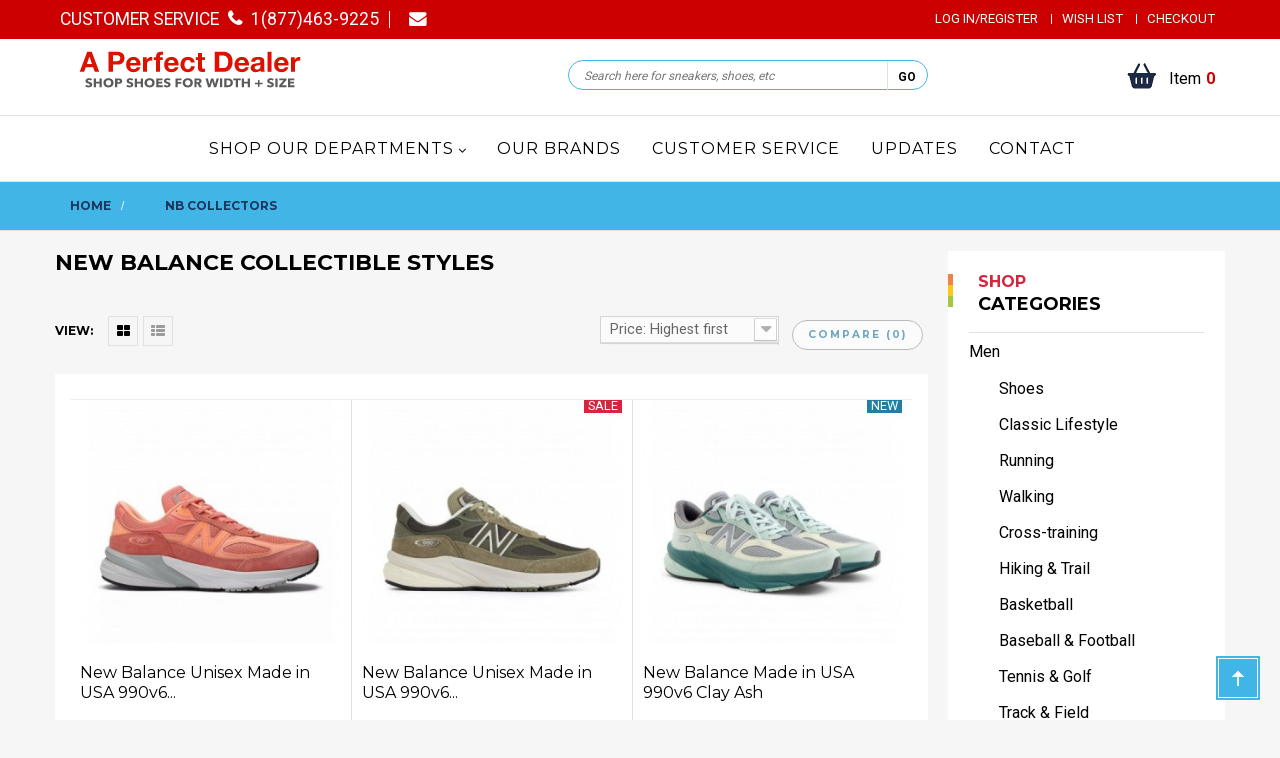

--- FILE ---
content_type: text/html; charset=utf-8
request_url: https://www.aperfectdealer.com/84-nb-collectors
body_size: 29720
content:
<!DOCTYPE html>
<!--[if gt IE 8]> <html class="no-js ie9" lang="en-US"><![endif]-->
<html lang="en-US"  dir="ltr" class="ltr">
	<head>
		<meta charset="utf-8" />
		
		<meta name="generator" content="PrestaShop" />
		<meta name="robots" content="index,follow" />
		<!-- let there be scaling over 200% is a little bit of a stretch but possible -->
		<meta name="viewport" content="width=device-width, initial-scale=1" />
		
		<meta name="mobile-mobile-web-app-capable" content="yes" />
		
		<!-- and more -->
		<meta name="theme-color" content="#ffffff">
		
		<link rel="preconnect" href="https://fonts.googleapis.com">
		<link rel="preconnect" href="https://fonts.gstatic.com" crossorigin>
		<link href='https://fonts.googleapis.com/css?family=Roboto:400,900,500,300,100,700&display=swap' rel='stylesheet' type='text/css' media="all" />
		<link href='https://fonts.googleapis.com/css?family=Montserrat:400,700&display=swap' rel='stylesheet' type='text/css' media="all" />

<!-- SEO -->
		<title>New Balance Collectible Sneakers - Free US Shipping - A Perfect Dealer</title>
		<meta name="description" content="Shop for New Balance Collectible styles for sneakerheads and sneakerfreaks at A Perfect Dealer; from Made in USA to Limited edition packs; wide widths, and more" />

<meta property="og:locale" content="en_US">
<meta property="og:site_name" content="A Perfect Dealer">
<meta property="og:title" content="New Balance Collectible Sneakers - Free US Shipping - A Perfect Dealer">

	<meta property="og:category" content="NB Collectors">
	<meta property="og:url" content="https://www.aperfectdealer.com/84-nb-collectors">
			
<!-- end OG -->

<link rel="icon" type="image/png" sizes="256x256" href="/img/icon-256x256.png"/>
<link rel="icon" type="image/png" sizes="228x228" href="/img/icon-228x228.png"/>

<link rel="icon" type="image/png" href="/img/favicon-16x16.png" sizes="16x16" />
<link rel="icon" type="image/png" href="/img/favicon-32x32.png" sizes="32x32" />

<link rel="icon" type="image/png" sizes="57x57" href="/img/apple-touch-icon-57x57.png"/>
<link rel="apple-touch-icon" type="image/png" sizes="144x144" href="/img/apple-touch-icon-144x144.png"/>
<link rel="apple-touch-icon" type="image/png" sizes="152x152" href="/img/apple-touch-icon-152x152.png"> 
<link rel="apple-touch-icon" type="image/png" sizes="167x167" href="/img/apple-touch-icon-ipad-retina-167x167.png">   
<link rel="apple-touch-icon" type="image/png" sizes="180x180" href="/img/apple-touch-icon-iphone-retina-180x180.png">

<meta name="msapplication-TileColor" content="#FFFFFF" />
<meta name="msapplication-TileImage" content="/img/mstile-144x144.png" />

					<link rel="stylesheet" href="/themes/pf_summershop/css/global.css"  id="global-style" type="text/css" media="all" />
							<link rel="stylesheet" href="/themes/pf_summershop/css/autoload/animate.css" type="text/css" media="all" />
							<link rel="stylesheet" href="/themes/pf_summershop/css/autoload/jquery.bxslider.css" type="text/css" media="all" />
							<link rel="stylesheet" href="/themes/pf_summershop/css/autoload/jquery.ui.slider.css" type="text/css" media="all" />
							<link rel="stylesheet" href="/themes/pf_summershop/css/autoload/jquery.ui.theme.css" type="text/css" media="all" />
							<link rel="stylesheet" href="/themes/pf_summershop/css/autoload/uniform.default.css" type="text/css" media="all" />
							<link rel="stylesheet" href="/js/jquery/plugins/fancybox/jquery.fancybox.css" type="text/css" media="all" />
							<link rel="stylesheet" href="/themes/pf_summershop/css/product_list.css" type="text/css" media="all" />
							<link rel="stylesheet" href="/themes/pf_summershop/css/category.css" type="text/css" media="all" />
							<link rel="stylesheet" href="/themes/pf_summershop/css/scenes.css" type="text/css" media="all" />
							<link rel="stylesheet" href="/themes/pf_summershop/css/modules/blockcategories/blockcategories.css" type="text/css" media="all" />
							<link rel="stylesheet" href="/themes/pf_summershop/css/modules/blockcurrencies/blockcurrencies.css" type="text/css" media="all" />
							<link rel="stylesheet" href="/themes/pf_summershop/css/modules/blocklanguages/blocklanguages.css" type="text/css" media="all" />
							<link rel="stylesheet" href="/js/jquery/ui/themes/base/jquery.ui.core.css" type="text/css" media="all" />
							<link rel="stylesheet" href="/js/jquery/ui/themes/base/jquery.ui.slider.css" type="text/css" media="all" />
							<link rel="stylesheet" href="/js/jquery/ui/themes/base/jquery.ui.theme.css" type="text/css" media="all" />
							<link rel="stylesheet" href="/themes/pf_summershop/css/modules/blocklayered/blocklayered.css" type="text/css" media="all" />
							<link rel="stylesheet" href="/themes/pf_summershop/css/modules/blockcontactinfos/blockcontactinfos.css" type="text/css" media="all" />
							<link rel="stylesheet" href="/themes/pf_summershop/css/modules/blockcontact/blockcontact.css" type="text/css" media="all" />
							<link rel="stylesheet" href="/themes/pf_summershop/css/modules/blocknewsletter/blocknewsletter.css" type="text/css" media="all" />
							<link rel="stylesheet" href="/themes/pf_summershop/css/modules/blocksearch/blocksearch.css" type="text/css" media="all" />
							<link rel="stylesheet" href="/js/jquery/plugins/autocomplete/jquery.autocomplete.css" type="text/css" media="all" />
							<link rel="stylesheet" href="/themes/pf_summershop/css/modules/blocktags/blocktags.css" type="text/css" media="all" />
							<link rel="stylesheet" href="/themes/pf_summershop/css/modules/blockuserinfo/blockuserinfo.css" type="text/css" media="all" />
							<link rel="stylesheet" href="/themes/pf_summershop/css/modules/blockwishlist/blockwishlist.css" type="text/css" media="all" />
							<link rel="stylesheet" href="/themes/pf_summershop/css/modules/ptsblocksearch/views/css/ptsblocksearch.css" type="text/css" media="all" />
							<link rel="stylesheet" href="/themes/pf_summershop/css/modules/blockcart/blockcart.css" type="text/css" media="all" />
							<link rel="stylesheet" href="/js/jquery/plugins/bxslider/jquery.bxslider.css" type="text/css" media="all" />
							<link rel="stylesheet" href="/themes/pf_summershop/css/profiles/APD.css" type="text/css" media="all" />
							<link rel="stylesheet" href="/themes/pf_summershop/css/modules/pspagebuilder/views/css/pagebuilder.css" type="text/css" media="all" />
							<link rel="stylesheet" href="/modules/pspagebuilder/views/css/owl.carousel.css" type="text/css" media="all" />
							<link rel="stylesheet" href="/themes/pf_summershop/css/modules/psverticalmenu/views/css/psverticalmenu.css" type="text/css" media="all" />
							<link rel="stylesheet" href="/modules/psmegamenu/views/css/psmegamenu.css" type="text/css" media="all" />
							<link rel="stylesheet" href="/modules/paypal/views/css/paypal.css" type="text/css" media="all" />
							<link rel="stylesheet" href="/modules/authorizedotnet/views/css/authorizedotnet.css" type="text/css" media="all" />
							<link rel="stylesheet" href="/themes/pf_summershop/css/modules/ptsbttestimonials/views/css/ptsbttestimonials.css" type="text/css" media="all" />
							<link rel="stylesheet" href="/modules/quantitydiscountpro/views/css/qdp.css" type="text/css" media="all" />
							<link rel="stylesheet" href="/themes/pf_summershop/css/modules/pssliderlayer/views/css/typo.css" type="text/css" media="all" />
			
<!-- To Improve performance move JS to footer -- creates issue on checkout form state pulldown -->  
	<script type="text/javascript">
var CUSTOMIZE_TEXTFIELD = 1;
var FancyboxI18nClose = 'Close';
var FancyboxI18nNext = 'Next';
var FancyboxI18nPrev = 'Previous';
var added_to_wishlist = 'Added to your wishlist.';
var ajax_allowed = true;
var ajaxsearch = true;
var baseDir = 'https://www.aperfectdealer.com/';
var baseUri = 'https://www.aperfectdealer.com/';
var blocklayeredSliderName = {"price":"price","weight":"weight"};
var comparator_max_item = 3;
var comparedProductsIds = [];
var contentOnly = false;
var currency = {"id":1,"name":"US Dollar","iso_code":"USD","iso_code_num":"840","sign":"$","blank":"0","conversion_rate":"1.000000","deleted":"0","format":"1","decimals":"1","active":"1","prefix":"$ ","suffix":"","id_shop_list":null,"force_id":false};
var currencyBlank = 0;
var currencyFormat = 1;
var currencyRate = 1;
var currencySign = '$';
var customizationIdMessage = 'Customization #';
var delete_txt = 'Delete';
var displayList = false;
var filters = [{"type_lite":"manufacturer","type":"manufacturer","id_key":0,"name":"Manufacturer","values":{"2":{"name":"New Balance","nbr":"95","link":"https:\/\/www.aperfectdealer.com\/84-nb-collectors#manufacturer-new_balance","rel":""}},"filter_show_limit":"0","filter_type":"0"},{"type_lite":"id_attribute_group","type":"id_attribute_group","id_key":1,"name":"Shoe Widths","is_color_group":false,"values":{"6":{"color":"","name":"2A","nbr":6,"url_name":"","meta_title":"","link":"https:\/\/www.aperfectdealer.com\/84-nb-collectors#shoe_widths-2a","rel":""},"3":{"color":"","name":"B","nbr":40,"url_name":"","meta_title":"","link":"https:\/\/www.aperfectdealer.com\/84-nb-collectors#shoe_widths-b","rel":""},"4":{"color":"","name":"D","nbr":66,"url_name":"","meta_title":"","link":"https:\/\/www.aperfectdealer.com\/84-nb-collectors#shoe_widths-d","rel":""},"1":{"color":"","name":"2E","nbr":17,"url_name":"","meta_title":"","link":"https:\/\/www.aperfectdealer.com\/84-nb-collectors#shoe_widths-2e","rel":""},"92":{"color":"","name":"4E","nbr":5,"url_name":"","meta_title":"","link":"https:\/\/www.aperfectdealer.com\/84-nb-collectors#shoe_widths-4e","rel":""},"94":{"color":"","name":"6E","nbr":2,"url_name":"","meta_title":"","link":"https:\/\/www.aperfectdealer.com\/84-nb-collectors#shoe_widths-6e","rel":""},"20":{"color":"","name":"Medium","nbr":4,"url_name":"","meta_title":"","link":"https:\/\/www.aperfectdealer.com\/84-nb-collectors#shoe_widths-medium","rel":""},"21":{"color":"","name":"Wide","nbr":4,"url_name":"","meta_title":"","link":"https:\/\/www.aperfectdealer.com\/84-nb-collectors#shoe_widths-wide","rel":""},"141":{"color":"","name":"MEDIUM","nbr":1,"url_name":"","meta_title":"","link":"https:\/\/www.aperfectdealer.com\/84-nb-collectors#shoe_widths-medium","rel":""},"142":{"color":"","name":"WIDE","nbr":1,"url_name":"","meta_title":"","link":"https:\/\/www.aperfectdealer.com\/84-nb-collectors#shoe_widths-wide","rel":""},"22":{"color":"","name":"Narrow","nbr":0,"url_name":"","meta_title":"","link":"https:\/\/www.aperfectdealer.com\/84-nb-collectors#shoe_widths-narrow","rel":""},"43":{"color":"","name":"XWide","nbr":0,"url_name":"xwide","meta_title":"Extra-Wide","link":"https:\/\/www.aperfectdealer.com\/84-nb-collectors#shoe_widths-xwide","rel":""},"103":{"color":"","name":"4A","nbr":0,"url_name":"","meta_title":"","link":"https:\/\/www.aperfectdealer.com\/84-nb-collectors#shoe_widths-4a","rel":""},"125":{"color":"","name":"M\/W","nbr":0,"url_name":"","meta_title":"","link":"https:\/\/www.aperfectdealer.com\/84-nb-collectors#shoe_widths-m_w","rel":""},"143":{"color":"","name":"XWIDE","nbr":0,"url_name":"","meta_title":"","link":"https:\/\/www.aperfectdealer.com\/84-nb-collectors#shoe_widths-xwide","rel":""},"144":{"color":"","name":"NARROW","nbr":0,"url_name":"","meta_title":"","link":"https:\/\/www.aperfectdealer.com\/84-nb-collectors#shoe_widths-narrow","rel":""},"145":{"color":"","name":"WW","nbr":0,"url_name":"ww","meta_title":"","link":"https:\/\/www.aperfectdealer.com\/84-nb-collectors#shoe_widths-ww","rel":""}},"url_name":"shoe-widths","meta_title":"","filter_show_limit":"0","filter_type":"0"},{"type_lite":"id_attribute_group","type":"id_attribute_group","id_key":2,"name":"Shoe Sizes US","is_color_group":false,"values":{"96":{"color":"","name":"4","nbr":10,"url_name":"","meta_title":"","link":"https:\/\/www.aperfectdealer.com\/84-nb-collectors#shoe_sizes_us-4","rel":""},"97":{"color":"","name":"4.5","nbr":12,"url_name":"","meta_title":"","link":"https:\/\/www.aperfectdealer.com\/84-nb-collectors#shoe_sizes_us-45","rel":""},"2":{"color":"","name":"5","nbr":41,"url_name":"5","meta_title":"","link":"https:\/\/www.aperfectdealer.com\/84-nb-collectors#shoe_sizes_us-5","rel":""},"5":{"color":"","name":"5.5","nbr":46,"url_name":"","meta_title":"","link":"https:\/\/www.aperfectdealer.com\/84-nb-collectors#shoe_sizes_us-55","rel":""},"7":{"color":"","name":"6","nbr":55,"url_name":"","meta_title":"","link":"https:\/\/www.aperfectdealer.com\/84-nb-collectors#shoe_sizes_us-6","rel":""},"8":{"color":"","name":"6.5","nbr":58,"url_name":"","meta_title":"","link":"https:\/\/www.aperfectdealer.com\/84-nb-collectors#shoe_sizes_us-65","rel":""},"9":{"color":"","name":"7","nbr":80,"url_name":"","meta_title":"","link":"https:\/\/www.aperfectdealer.com\/84-nb-collectors#shoe_sizes_us-7","rel":""},"10":{"color":"","name":"7.5","nbr":80,"url_name":"","meta_title":"","link":"https:\/\/www.aperfectdealer.com\/84-nb-collectors#shoe_sizes_us-75","rel":""},"11":{"color":"","name":"8","nbr":85,"url_name":"","meta_title":"","link":"https:\/\/www.aperfectdealer.com\/84-nb-collectors#shoe_sizes_us-8","rel":""},"12":{"color":"","name":"8.5","nbr":90,"url_name":"","meta_title":"","link":"https:\/\/www.aperfectdealer.com\/84-nb-collectors#shoe_sizes_us-85","rel":""},"13":{"color":"","name":"9","nbr":84,"url_name":"","meta_title":"","link":"https:\/\/www.aperfectdealer.com\/84-nb-collectors#shoe_sizes_us-9","rel":""},"14":{"color":"","name":"9.5","nbr":85,"url_name":"","meta_title":"","link":"https:\/\/www.aperfectdealer.com\/84-nb-collectors#shoe_sizes_us-95","rel":""},"15":{"color":"","name":"10","nbr":84,"url_name":"","meta_title":"","link":"https:\/\/www.aperfectdealer.com\/84-nb-collectors#shoe_sizes_us-10","rel":""},"16":{"color":"","name":"10.5","nbr":76,"url_name":"","meta_title":"","link":"https:\/\/www.aperfectdealer.com\/84-nb-collectors#shoe_sizes_us-105","rel":""},"17":{"color":"","name":"11","nbr":74,"url_name":"","meta_title":"","link":"https:\/\/www.aperfectdealer.com\/84-nb-collectors#shoe_sizes_us-11","rel":""},"89":{"color":"","name":"11.5","nbr":54,"url_name":"","meta_title":"","link":"https:\/\/www.aperfectdealer.com\/84-nb-collectors#shoe_sizes_us-115","rel":""},"18":{"color":"","name":"12","nbr":63,"url_name":"","meta_title":"","link":"https:\/\/www.aperfectdealer.com\/84-nb-collectors#shoe_sizes_us-12","rel":""},"93":{"color":"","name":"12.5","nbr":14,"url_name":"","meta_title":"","link":"https:\/\/www.aperfectdealer.com\/84-nb-collectors#shoe_sizes_us-125","rel":""},"19":{"color":"","name":"13","nbr":49,"url_name":"","meta_title":"","link":"https:\/\/www.aperfectdealer.com\/84-nb-collectors#shoe_sizes_us-13","rel":""},"90":{"color":"","name":"14","nbr":32,"url_name":"","meta_title":"","link":"https:\/\/www.aperfectdealer.com\/84-nb-collectors#shoe_sizes_us-14","rel":""},"91":{"color":"","name":"15","nbr":19,"url_name":"","meta_title":"","link":"https:\/\/www.aperfectdealer.com\/84-nb-collectors#shoe_sizes_us-15","rel":""},"95":{"color":"","name":"16","nbr":14,"url_name":"","meta_title":"","link":"https:\/\/www.aperfectdealer.com\/84-nb-collectors#shoe_sizes_us-16","rel":""},"99":{"color":"","name":"17","nbr":5,"url_name":"","meta_title":"","link":"https:\/\/www.aperfectdealer.com\/84-nb-collectors#shoe_sizes_us-17","rel":""},"100":{"color":"","name":"18","nbr":4,"url_name":"","meta_title":"","link":"https:\/\/www.aperfectdealer.com\/84-nb-collectors#shoe_sizes_us-18","rel":""},"98":{"color":"","name":"13.5","nbr":0,"url_name":"","meta_title":"","link":"https:\/\/www.aperfectdealer.com\/84-nb-collectors#shoe_sizes_us-135","rel":""},"101":{"color":"","name":"19","nbr":0,"url_name":"","meta_title":"","link":"https:\/\/www.aperfectdealer.com\/84-nb-collectors#shoe_sizes_us-19","rel":""},"102":{"color":"","name":"20","nbr":0,"url_name":"","meta_title":"","link":"https:\/\/www.aperfectdealer.com\/84-nb-collectors#shoe_sizes_us-20","rel":""}},"url_name":"shoe-sizes-us","meta_title":"","filter_show_limit":"0","filter_type":"0"},{"type_lite":"id_attribute_group","type":"id_attribute_group","id_key":8,"name":"Size","is_color_group":false,"values":{"104":{"color":"","name":"L","nbr":0,"url_name":"","meta_title":"","link":"https:\/\/www.aperfectdealer.com\/84-nb-collectors#shoe_sizes_alt-l","rel":""},"105":{"color":"","name":"M","nbr":0,"url_name":"","meta_title":"","link":"https:\/\/www.aperfectdealer.com\/84-nb-collectors#shoe_sizes_alt-m","rel":""},"106":{"color":"","name":"S","nbr":0,"url_name":"","meta_title":"","link":"https:\/\/www.aperfectdealer.com\/84-nb-collectors#shoe_sizes_alt-s","rel":""},"107":{"color":"","name":"XL","nbr":0,"url_name":"","meta_title":"","link":"https:\/\/www.aperfectdealer.com\/84-nb-collectors#shoe_sizes_alt-xl","rel":""},"108":{"color":"","name":"XS","nbr":0,"url_name":"","meta_title":"","link":"https:\/\/www.aperfectdealer.com\/84-nb-collectors#shoe_sizes_alt-xs","rel":""}},"url_name":"shoe-sizes-alt","meta_title":"","filter_show_limit":"0","filter_type":"0"},{"type_lite":"id_feature","type":"id_feature","id_key":10,"values":{"51":{"nbr":38,"name":"Female","url_name":"","meta_title":"","link":"https:\/\/www.aperfectdealer.com\/84-nb-collectors#gender-female","rel":"nofollow"},"50":{"nbr":31,"name":"Male","url_name":"","meta_title":"","link":"https:\/\/www.aperfectdealer.com\/84-nb-collectors#gender-male","rel":"nofollow"},"8424":{"nbr":0,"name":"Men","url_name":"","meta_title":"","link":"https:\/\/www.aperfectdealer.com\/84-nb-collectors#gender-men","rel":"nofollow"},"46":{"nbr":26,"name":"Unisex","url_name":"","meta_title":"","link":"https:\/\/www.aperfectdealer.com\/84-nb-collectors#gender-unisex","rel":"nofollow"},"8389":{"nbr":0,"name":"Women","url_name":"","meta_title":"","link":"https:\/\/www.aperfectdealer.com\/84-nb-collectors#gender-women","rel":"nofollow"}},"name":"Gender","url_name":null,"meta_title":null,"filter_show_limit":"0","filter_type":"0"},{"type_lite":"id_feature","type":"id_feature","id_key":12,"values":{"378":{"nbr":0,"name":"3-Strap","url_name":"","meta_title":"","link":"https:\/\/www.aperfectdealer.com\/84-nb-collectors#last-3_strap","rel":"nofollow"},"206":{"nbr":0,"name":"AL-1","url_name":"","meta_title":"","link":"https:\/\/www.aperfectdealer.com\/84-nb-collectors#last-al_1","rel":"nofollow"},"8597":{"nbr":0,"name":"AL-1V2","url_name":"","meta_title":"","link":"https:\/\/www.aperfectdealer.com\/84-nb-collectors#last-al_1v2","rel":"nofollow"},"338":{"nbr":0,"name":"AL-2","url_name":"","meta_title":"","link":"https:\/\/www.aperfectdealer.com\/84-nb-collectors#last-al_2","rel":"nofollow"},"208":{"nbr":0,"name":"AL-3","url_name":"","meta_title":"","link":"https:\/\/www.aperfectdealer.com\/84-nb-collectors#last-al_3","rel":"nofollow"},"6164":{"nbr":0,"name":"AT-1","url_name":"","meta_title":"","link":"https:\/\/www.aperfectdealer.com\/84-nb-collectors#last-at_1","rel":"nofollow"},"7528":{"nbr":0,"name":"BB-1","url_name":"","meta_title":"","link":"https:\/\/www.aperfectdealer.com\/84-nb-collectors#last-bb_1","rel":"nofollow"},"165":{"nbr":0,"name":"Board Lasted","url_name":"","meta_title":"","link":"https:\/\/www.aperfectdealer.com\/84-nb-collectors#last-board_lasted","rel":"nofollow"},"144":{"nbr":0,"name":"Boat","url_name":"","meta_title":"","link":"https:\/\/www.aperfectdealer.com\/84-nb-collectors#last-boat","rel":"nofollow"},"273":{"nbr":0,"name":"Boot","url_name":"","meta_title":"","link":"https:\/\/www.aperfectdealer.com\/84-nb-collectors#last-boot","rel":"nofollow"},"145":{"nbr":0,"name":"Boot\/360 Degree Fit","url_name":"","meta_title":"","link":"https:\/\/www.aperfectdealer.com\/84-nb-collectors#last-boot_360_degree_fit","rel":"nofollow"},"1319":{"nbr":0,"name":"Bootie","url_name":"","meta_title":"","link":"https:\/\/www.aperfectdealer.com\/84-nb-collectors#last-bootie","rel":"nofollow"},"1902":{"nbr":0,"name":"Boots","url_name":"","meta_title":"","link":"https:\/\/www.aperfectdealer.com\/84-nb-collectors#last-boots","rel":"nofollow"},"2698":{"nbr":0,"name":"C-2","url_name":"","meta_title":"","link":"https:\/\/www.aperfectdealer.com\/84-nb-collectors#last-c_2","rel":"nofollow"},"274":{"nbr":0,"name":"Chukka","url_name":"","meta_title":"","link":"https:\/\/www.aperfectdealer.com\/84-nb-collectors#last-chukka","rel":"nofollow"},"392":{"nbr":0,"name":"Clog","url_name":"","meta_title":"","link":"https:\/\/www.aperfectdealer.com\/84-nb-collectors#last-clog","rel":"nofollow"},"240":{"nbr":0,"name":"Combi-Lasted AL-1","url_name":"","meta_title":"","link":"https:\/\/www.aperfectdealer.com\/84-nb-collectors#last-combi_lasted_al_1","rel":"nofollow"},"99":{"nbr":0,"name":"Combi-Lasted SL-2","url_name":"","meta_title":"","link":"https:\/\/www.aperfectdealer.com\/84-nb-collectors#last-combi_lasted_sl_2","rel":"nofollow"},"375":{"nbr":0,"name":"Combination Last","url_name":"","meta_title":"","link":"https:\/\/www.aperfectdealer.com\/84-nb-collectors#last-combination_last","rel":"nofollow"},"335":{"nbr":0,"name":"CW-2","url_name":"","meta_title":"","link":"https:\/\/www.aperfectdealer.com\/84-nb-collectors#last-cw_2","rel":"nofollow"},"328":{"nbr":0,"name":"CW-3","url_name":"","meta_title":"","link":"https:\/\/www.aperfectdealer.com\/84-nb-collectors#last-cw_3","rel":"nofollow"},"102":{"nbr":0,"name":"DSL-2","url_name":"","meta_title":"","link":"https:\/\/www.aperfectdealer.com\/84-nb-collectors#last-dsl_2","rel":"nofollow"},"1150":{"nbr":0,"name":"Flat","url_name":"","meta_title":"","link":"https:\/\/www.aperfectdealer.com\/84-nb-collectors#last-flat","rel":"nofollow"},"1888":{"nbr":0,"name":"Flats","url_name":"","meta_title":"","link":"https:\/\/www.aperfectdealer.com\/84-nb-collectors#last-flats","rel":"nofollow"},"174":{"nbr":0,"name":"Golf-1","url_name":"","meta_title":"","link":"https:\/\/www.aperfectdealer.com\/84-nb-collectors#last-golf_1","rel":"nofollow"},"171":{"nbr":0,"name":"Golf-2","url_name":"","meta_title":"","link":"https:\/\/www.aperfectdealer.com\/84-nb-collectors#last-golf_2","rel":"nofollow"},"1149":{"nbr":0,"name":"Heel","url_name":"","meta_title":"","link":"https:\/\/www.aperfectdealer.com\/84-nb-collectors#last-heel","rel":"nofollow"},"1894":{"nbr":0,"name":"Heels","url_name":"","meta_title":"","link":"https:\/\/www.aperfectdealer.com\/84-nb-collectors#last-heels","rel":"nofollow"},"236":{"nbr":0,"name":"Industrial (Similar to SL-1)","url_name":"","meta_title":"","link":"https:\/\/www.aperfectdealer.com\/84-nb-collectors#last-industrial_similar_to_sl_1","rel":"nofollow"},"476":{"nbr":0,"name":"JL-1","url_name":"","meta_title":"","link":"https:\/\/www.aperfectdealer.com\/84-nb-collectors#last-jl_1","rel":"nofollow"},"131":{"nbr":4,"name":"JL-2","url_name":"","meta_title":"","link":"https:\/\/www.aperfectdealer.com\/84-nb-collectors#last-jl_2","rel":"nofollow"},"461":{"nbr":0,"name":"JL-IN","url_name":"","meta_title":"","link":"https:\/\/www.aperfectdealer.com\/84-nb-collectors#last-jl_in","rel":"nofollow"},"130":{"nbr":0,"name":"JL-NR","url_name":"","meta_title":"","link":"https:\/\/www.aperfectdealer.com\/84-nb-collectors#last-jl_nr","rel":"nofollow"},"1385":{"nbr":0,"name":"JL2","url_name":"","meta_title":"","link":"https:\/\/www.aperfectdealer.com\/84-nb-collectors#last-jl2","rel":"nofollow"},"231":{"nbr":0,"name":"JV-1","url_name":"","meta_title":"","link":"https:\/\/www.aperfectdealer.com\/84-nb-collectors#last-jv_1","rel":"nofollow"},"470":{"nbr":0,"name":"KC-2","url_name":"","meta_title":"","link":"https:\/\/www.aperfectdealer.com\/84-nb-collectors#last-kc_2","rel":"nofollow"},"2758":{"nbr":0,"name":"KPL-8","url_name":"","meta_title":"","link":"https:\/\/www.aperfectdealer.com\/84-nb-collectors#last-kpl_8","rel":"nofollow"},"4794":{"nbr":0,"name":"Lace-up","url_name":"","meta_title":"","link":"https:\/\/www.aperfectdealer.com\/84-nb-collectors#last-lace_up","rel":"nofollow"},"383":{"nbr":0,"name":"LL-1","url_name":"","meta_title":"","link":"https:\/\/www.aperfectdealer.com\/84-nb-collectors#last-ll_1","rel":"nofollow"},"381":{"nbr":0,"name":"LL-1 Last","url_name":"","meta_title":"","link":"https:\/\/www.aperfectdealer.com\/84-nb-collectors#last-ll_1_last","rel":"nofollow"},"386":{"nbr":0,"name":"LL-2","url_name":"","meta_title":"","link":"https:\/\/www.aperfectdealer.com\/84-nb-collectors#last-ll_2","rel":"nofollow"},"373":{"nbr":0,"name":"LLC-1H","url_name":"","meta_title":"","link":"https:\/\/www.aperfectdealer.com\/84-nb-collectors#last-llc_1h","rel":"nofollow"},"277":{"nbr":0,"name":"Loafer","url_name":"","meta_title":"","link":"https:\/\/www.aperfectdealer.com\/84-nb-collectors#last-loafer","rel":"nofollow"},"1919":{"nbr":0,"name":"Loafers","url_name":"","meta_title":"","link":"https:\/\/www.aperfectdealer.com\/84-nb-collectors#last-loafers","rel":"nofollow"},"1148":{"nbr":0,"name":"Low-heel","url_name":"","meta_title":"","link":"https:\/\/www.aperfectdealer.com\/84-nb-collectors#last-low_heel","rel":"nofollow"},"3779":{"nbr":0,"name":"Low-heel Sandal","url_name":"","meta_title":"","link":"https:\/\/www.aperfectdealer.com\/84-nb-collectors#last-low_heel_sandal","rel":"nofollow"},"2393":{"nbr":0,"name":"Low-wedge","url_name":"","meta_title":"","link":"https:\/\/www.aperfectdealer.com\/84-nb-collectors#last-low_wedge","rel":"nofollow"},"4948":{"nbr":0,"name":"LS-7","url_name":"","meta_title":"","link":"https:\/\/www.aperfectdealer.com\/84-nb-collectors#last-ls_7","rel":"nofollow"},"124":{"nbr":0,"name":"Mary-jane","url_name":"","meta_title":"","link":"https:\/\/www.aperfectdealer.com\/84-nb-collectors#last-mary_jane","rel":"nofollow"},"142":{"nbr":0,"name":"MB-001","url_name":"","meta_title":"","link":"https:\/\/www.aperfectdealer.com\/84-nb-collectors#last-mb_001","rel":"nofollow"},"238":{"nbr":0,"name":"MF-001","url_name":"","meta_title":"","link":"https:\/\/www.aperfectdealer.com\/84-nb-collectors#last-mf_001","rel":"nofollow"},"140":{"nbr":0,"name":"MF-002","url_name":"","meta_title":"","link":"https:\/\/www.aperfectdealer.com\/84-nb-collectors#last-mf_002","rel":"nofollow"},"242":{"nbr":0,"name":"MF-004","url_name":"","meta_title":"","link":"https:\/\/www.aperfectdealer.com\/84-nb-collectors#last-mf_004","rel":"nofollow"},"276":{"nbr":0,"name":"Mid Cut Boot","url_name":"","meta_title":"","link":"https:\/\/www.aperfectdealer.com\/84-nb-collectors#last-mid_cut_boot","rel":"nofollow"},"366":{"nbr":0,"name":"ML-1","url_name":"","meta_title":"","link":"https:\/\/www.aperfectdealer.com\/84-nb-collectors#last-ml_1","rel":"nofollow"},"364":{"nbr":0,"name":"ML-1, Combination Last","url_name":"","meta_title":"","link":"https:\/\/www.aperfectdealer.com\/84-nb-collectors#last-ml_1_combination_last","rel":"nofollow"},"374":{"nbr":0,"name":"MLC-1","url_name":"","meta_title":"","link":"https:\/\/www.aperfectdealer.com\/84-nb-collectors#last-mlc_1","rel":"nofollow"},"384":{"nbr":0,"name":"Moderate","url_name":"","meta_title":"","link":"https:\/\/www.aperfectdealer.com\/84-nb-collectors#last-moderate","rel":"nofollow"},"201":{"nbr":0,"name":"MOL-01","url_name":"","meta_title":"","link":"https:\/\/www.aperfectdealer.com\/84-nb-collectors#last-mol_01","rel":"nofollow"},"571":{"nbr":0,"name":"Mule","url_name":"","meta_title":"","link":"https:\/\/www.aperfectdealer.com\/84-nb-collectors#last-mule","rel":"nofollow"},"135":{"nbr":0,"name":"MX-001","url_name":"","meta_title":"","link":"https:\/\/www.aperfectdealer.com\/84-nb-collectors#last-mx_001","rel":"nofollow"},"1546":{"nbr":0,"name":"NBCycle","url_name":"","meta_title":"","link":"https:\/\/www.aperfectdealer.com\/84-nb-collectors#last-nbcycle","rel":"nofollow"},"1435":{"nbr":0,"name":"NBG","url_name":"","meta_title":"","link":"https:\/\/www.aperfectdealer.com\/84-nb-collectors#last-nbg","rel":"nofollow"},"151":{"nbr":1,"name":"NBJ","url_name":"","meta_title":"","link":"https:\/\/www.aperfectdealer.com\/84-nb-collectors#last-nbj","rel":"nofollow"},"9817":{"nbr":0,"name":"NEW-8","url_name":"","meta_title":"","link":"https:\/\/www.aperfectdealer.com\/84-nb-collectors#last-new_8","rel":"nofollow"},"9124":{"nbr":0,"name":"New-B","url_name":"","meta_title":"","link":"https:\/\/www.aperfectdealer.com\/84-nb-collectors#last-new_b","rel":"nofollow"},"260":{"nbr":0,"name":"NL-0","url_name":"","meta_title":"","link":"https:\/\/www.aperfectdealer.com\/84-nb-collectors#last-nl_0","rel":"nofollow"},"10321":{"nbr":0,"name":"NL-0V2","url_name":"","meta_title":"","link":"https:\/\/www.aperfectdealer.com\/84-nb-collectors#last-nl_0v2","rel":"nofollow"},"247":{"nbr":0,"name":"NL-1","url_name":"","meta_title":"","link":"https:\/\/www.aperfectdealer.com\/84-nb-collectors#last-nl_1","rel":"nofollow"},"6007":{"nbr":0,"name":"NL-4","url_name":"","meta_title":"","link":"https:\/\/www.aperfectdealer.com\/84-nb-collectors#last-nl_4","rel":"nofollow"},"229":{"nbr":0,"name":"NPL-1","url_name":"","meta_title":"","link":"https:\/\/www.aperfectdealer.com\/84-nb-collectors#last-npl_1","rel":"nofollow"},"376":{"nbr":0,"name":"Office Last","url_name":"","meta_title":"","link":"https:\/\/www.aperfectdealer.com\/84-nb-collectors#last-office_last","rel":"nofollow"},"202":{"nbr":0,"name":"OL-1","url_name":"","meta_title":"","link":"https:\/\/www.aperfectdealer.com\/84-nb-collectors#last-ol_1","rel":"nofollow"},"2669":{"nbr":0,"name":"OL-3","url_name":"","meta_title":"","link":"https:\/\/www.aperfectdealer.com\/84-nb-collectors#last-ol_3","rel":"nofollow"},"149":{"nbr":0,"name":"Oxford","url_name":"","meta_title":"","link":"https:\/\/www.aperfectdealer.com\/84-nb-collectors#last-oxford","rel":"nofollow"},"133":{"nbr":0,"name":"PF","url_name":"","meta_title":"","link":"https:\/\/www.aperfectdealer.com\/84-nb-collectors#last-pf","rel":"nofollow"},"117":{"nbr":9,"name":"PL-1","url_name":"","meta_title":"","link":"https:\/\/www.aperfectdealer.com\/84-nb-collectors#last-pl_1","rel":"nofollow"},"175":{"nbr":0,"name":"PL-4","url_name":"","meta_title":"","link":"https:\/\/www.aperfectdealer.com\/84-nb-collectors#last-pl_4","rel":"nofollow"},"8154":{"nbr":0,"name":"PL-4V2","url_name":"","meta_title":"","link":"https:\/\/www.aperfectdealer.com\/84-nb-collectors#last-pl_4v2","rel":"nofollow"},"649":{"nbr":0,"name":"PL-6","url_name":"","meta_title":"","link":"https:\/\/www.aperfectdealer.com\/84-nb-collectors#last-pl_6","rel":"nofollow"},"9193":{"nbr":3,"name":"PL-6R","url_name":"","meta_title":"","link":"https:\/\/www.aperfectdealer.com\/84-nb-collectors#last-pl_6r","rel":"nofollow"},"214":{"nbr":6,"name":"PL-8","url_name":"","meta_title":"","link":"https:\/\/www.aperfectdealer.com\/84-nb-collectors#last-pl_8","rel":"nofollow"},"5140":{"nbr":4,"name":"PL-8V2","url_name":"","meta_title":"","link":"https:\/\/www.aperfectdealer.com\/84-nb-collectors#last-pl_8v2","rel":"nofollow"},"559":{"nbr":0,"name":"PL-10","url_name":"","meta_title":"","link":"https:\/\/www.aperfectdealer.com\/84-nb-collectors#last-pl_10","rel":"nofollow"},"232":{"nbr":0,"name":"PL-12","url_name":"","meta_title":"","link":"https:\/\/www.aperfectdealer.com\/84-nb-collectors#last-pl_12","rel":"nofollow"},"8600":{"nbr":0,"name":"PL8-V2","url_name":"","meta_title":"","link":"https:\/\/www.aperfectdealer.com\/84-nb-collectors#last-pl8_v2","rel":"nofollow"},"5971":{"nbr":0,"name":"PL_6","url_name":"","meta_title":"","link":"https:\/\/www.aperfectdealer.com\/84-nb-collectors#last-pl6","rel":"nofollow"},"369":{"nbr":0,"name":"Pump","url_name":"","meta_title":"","link":"https:\/\/www.aperfectdealer.com\/84-nb-collectors#last-pump","rel":"nofollow"},"1417":{"nbr":0,"name":"Purealign","url_name":"","meta_title":"","link":"https:\/\/www.aperfectdealer.com\/84-nb-collectors#last-purealign","rel":"nofollow"},"1308":{"nbr":0,"name":"PW-1","url_name":"","meta_title":"","link":"https:\/\/www.aperfectdealer.com\/84-nb-collectors#last-pw_1","rel":"nofollow"},"139":{"nbr":0,"name":"PW-1","url_name":"","meta_title":"","link":"https:\/\/www.aperfectdealer.com\/84-nb-collectors#last-pw_1","rel":"nofollow"},"230":{"nbr":0,"name":"PW-3","url_name":"","meta_title":"","link":"https:\/\/www.aperfectdealer.com\/84-nb-collectors#last-pw_3","rel":"nofollow"},"293":{"nbr":0,"name":"Racing Last","url_name":"","meta_title":"","link":"https:\/\/www.aperfectdealer.com\/84-nb-collectors#last-racing_last","rel":"nofollow"},"1443":{"nbr":0,"name":"Revitalign","url_name":"","meta_title":"","link":"https:\/\/www.aperfectdealer.com\/84-nb-collectors#last-revitalign","rel":"nofollow"},"1061":{"nbr":0,"name":"RL","url_name":"","meta_title":"","link":"https:\/\/www.aperfectdealer.com\/84-nb-collectors#last-rl","rel":"nofollow"},"156":{"nbr":1,"name":"RL-1","url_name":"","meta_title":"","link":"https:\/\/www.aperfectdealer.com\/84-nb-collectors#last-rl_1","rel":"nofollow"},"154":{"nbr":0,"name":"RL-2","url_name":"","meta_title":"","link":"https:\/\/www.aperfectdealer.com\/84-nb-collectors#last-rl_2","rel":"nofollow"},"204":{"nbr":0,"name":"RL-3","url_name":"","meta_title":"","link":"https:\/\/www.aperfectdealer.com\/84-nb-collectors#last-rl_3","rel":"nofollow"},"1533":{"nbr":1,"name":"Running","url_name":"","meta_title":"","link":"https:\/\/www.aperfectdealer.com\/84-nb-collectors#last-running","rel":"nofollow"},"127":{"nbr":0,"name":"Sandal","url_name":"","meta_title":"","link":"https:\/\/www.aperfectdealer.com\/84-nb-collectors#last-sandal","rel":"nofollow"},"5147":{"nbr":0,"name":"Sandal-1","url_name":"","meta_title":"","link":"https:\/\/www.aperfectdealer.com\/84-nb-collectors#last-sandal_1","rel":"nofollow"},"11593":{"nbr":0,"name":"SAS Comfort Sandal Last","url_name":"","meta_title":"","link":"https:\/\/www.aperfectdealer.com\/84-nb-collectors#last-sas_comfort_sandal_last","rel":"nofollow"},"11601":{"nbr":0,"name":"SAS Foot-Shape Last","url_name":"","meta_title":"","link":"https:\/\/www.aperfectdealer.com\/84-nb-collectors#last-sas_foot_shape_last","rel":"nofollow"},"281":{"nbr":0,"name":"SD-1","url_name":"","meta_title":"","link":"https:\/\/www.aperfectdealer.com\/84-nb-collectors#last-sd_1","rel":"nofollow"},"40":{"nbr":27,"name":"SL-1","url_name":"","meta_title":"","link":"https:\/\/www.aperfectdealer.com\/84-nb-collectors#last-sl_1","rel":"nofollow"},"6656":{"nbr":0,"name":"SL-1V2","url_name":"","meta_title":"","link":"https:\/\/www.aperfectdealer.com\/84-nb-collectors#last-sl_1v2","rel":"nofollow"},"47":{"nbr":15,"name":"SL-2","url_name":"","meta_title":"","link":"https:\/\/www.aperfectdealer.com\/84-nb-collectors#last-sl_2","rel":"nofollow"},"8539":{"nbr":6,"name":"SL-2V2","url_name":"","meta_title":"","link":"https:\/\/www.aperfectdealer.com\/84-nb-collectors#last-sl_2v2","rel":"nofollow"},"74":{"nbr":0,"name":"SL-3","url_name":"","meta_title":"","link":"https:\/\/www.aperfectdealer.com\/84-nb-collectors#last-sl_3","rel":"nofollow"},"10843":{"nbr":0,"name":"SL-4","url_name":"","meta_title":"","link":"https:\/\/www.aperfectdealer.com\/84-nb-collectors#last-sl_4","rel":"nofollow"},"279":{"nbr":0,"name":"Slide","url_name":"","meta_title":"","link":"https:\/\/www.aperfectdealer.com\/84-nb-collectors#last-slide","rel":"nofollow"},"371":{"nbr":0,"name":"Sling Back","url_name":"","meta_title":"","link":"https:\/\/www.aperfectdealer.com\/84-nb-collectors#last-sling_back","rel":"nofollow"},"1271":{"nbr":0,"name":"Sling Boot","url_name":"","meta_title":"","link":"https:\/\/www.aperfectdealer.com\/84-nb-collectors#last-sling_boot","rel":"nofollow"},"148":{"nbr":0,"name":"Slip-On","url_name":"","meta_title":"","link":"https:\/\/www.aperfectdealer.com\/84-nb-collectors#last-slip_on","rel":"nofollow"},"3774":{"nbr":0,"name":"Slip-on Sandal","url_name":"","meta_title":"","link":"https:\/\/www.aperfectdealer.com\/84-nb-collectors#last-slip_on_sandal","rel":"nofollow"},"4798":{"nbr":0,"name":"Slip-On Zip","url_name":"","meta_title":"","link":"https:\/\/www.aperfectdealer.com\/84-nb-collectors#last-slip_on_zip","rel":"nofollow"},"287":{"nbr":0,"name":"Slip Lasted RL-1","url_name":"","meta_title":"","link":"https:\/\/www.aperfectdealer.com\/84-nb-collectors#last-slip_lasted_rl_1","rel":"nofollow"},"289":{"nbr":0,"name":"Slip Lasted RL-2","url_name":"","meta_title":"","link":"https:\/\/www.aperfectdealer.com\/84-nb-collectors#last-slip_lasted_rl_2","rel":"nofollow"},"100":{"nbr":0,"name":"Slip Lasted SL-1","url_name":"","meta_title":"","link":"https:\/\/www.aperfectdealer.com\/84-nb-collectors#last-slip_lasted_sl_1","rel":"nofollow"},"572":{"nbr":0,"name":"Slippers","url_name":"","meta_title":"","link":"https:\/\/www.aperfectdealer.com\/84-nb-collectors#last-slippers","rel":"nofollow"},"1312":{"nbr":0,"name":"ST-1","url_name":"","meta_title":"","link":"https:\/\/www.aperfectdealer.com\/84-nb-collectors#last-st_1","rel":"nofollow"},"241":{"nbr":0,"name":"Strength Last","url_name":"","meta_title":"","link":"https:\/\/www.aperfectdealer.com\/84-nb-collectors#last-strength_last","rel":"nofollow"},"6956":{"nbr":0,"name":"Strobel","url_name":"","meta_title":"","link":"https:\/\/www.aperfectdealer.com\/84-nb-collectors#last-strobel","rel":"nofollow"},"257":{"nbr":0,"name":"Strobel Lasted AL-1","url_name":"","meta_title":"","link":"https:\/\/www.aperfectdealer.com\/84-nb-collectors#last-strobel_lasted_al_1","rel":"nofollow"},"243":{"nbr":0,"name":"Strobel Lasted BB-001","url_name":"","meta_title":"","link":"https:\/\/www.aperfectdealer.com\/84-nb-collectors#last-strobel_lasted_bb_001","rel":"nofollow"},"105":{"nbr":0,"name":"Strobel Lasted DSL-2","url_name":"","meta_title":"","link":"https:\/\/www.aperfectdealer.com\/84-nb-collectors#last-strobel_lasted_dsl_2","rel":"nofollow"},"466":{"nbr":0,"name":"Strobel Lasted JL-1","url_name":"","meta_title":"","link":"https:\/\/www.aperfectdealer.com\/84-nb-collectors#last-strobel_lasted_jl_1","rel":"nofollow"},"162":{"nbr":0,"name":"Strobel Lasted JL-2","url_name":"","meta_title":"","link":"https:\/\/www.aperfectdealer.com\/84-nb-collectors#last-strobel_lasted_jl_2","rel":"nofollow"},"463":{"nbr":0,"name":"Strobel Lasted JL-NR","url_name":"","meta_title":"","link":"https:\/\/www.aperfectdealer.com\/84-nb-collectors#last-strobel_lasted_jl_nr","rel":"nofollow"},"471":{"nbr":0,"name":"Strobel Lasted KC-1","url_name":"","meta_title":"","link":"https:\/\/www.aperfectdealer.com\/84-nb-collectors#last-strobel_lasted_kc_1","rel":"nofollow"},"292":{"nbr":0,"name":"Strobel Lasted RL-1","url_name":"","meta_title":"","link":"https:\/\/www.aperfectdealer.com\/84-nb-collectors#last-strobel_lasted_rl_1","rel":"nofollow"},"278":{"nbr":0,"name":"Strobel Lasted SL-1","url_name":"","meta_title":"","link":"https:\/\/www.aperfectdealer.com\/84-nb-collectors#last-strobel_lasted_sl_1","rel":"nofollow"},"136":{"nbr":0,"name":"Strobel Lasted SL-2","url_name":"","meta_title":"","link":"https:\/\/www.aperfectdealer.com\/84-nb-collectors#last-strobel_lasted_sl_2","rel":"nofollow"},"355":{"nbr":0,"name":"Thong","url_name":"","meta_title":"","link":"https:\/\/www.aperfectdealer.com\/84-nb-collectors#last-thong","rel":"nofollow"},"305":{"nbr":0,"name":"TL-4","url_name":"","meta_title":"","link":"https:\/\/www.aperfectdealer.com\/84-nb-collectors#last-tl_4","rel":"nofollow"},"587":{"nbr":0,"name":"Trail","url_name":"","meta_title":"","link":"https:\/\/www.aperfectdealer.com\/84-nb-collectors#last-trail","rel":"nofollow"},"158":{"nbr":0,"name":"Traversa","url_name":"","meta_title":"","link":"https:\/\/www.aperfectdealer.com\/84-nb-collectors#last-traversa","rel":"nofollow"},"141":{"nbr":0,"name":"TSL-1","url_name":"","meta_title":"","link":"https:\/\/www.aperfectdealer.com\/84-nb-collectors#last-tsl_1","rel":"nofollow"},"264":{"nbr":0,"name":"UL-1","url_name":"","meta_title":"","link":"https:\/\/www.aperfectdealer.com\/84-nb-collectors#last-ul_1","rel":"nofollow"},"200":{"nbr":0,"name":"VL-6","url_name":"","meta_title":"","link":"https:\/\/www.aperfectdealer.com\/84-nb-collectors#last-vl_6","rel":"nofollow"},"8388":{"nbr":0,"name":"VL-6Slide","url_name":"","meta_title":"","link":"https:\/\/www.aperfectdealer.com\/84-nb-collectors#last-vl_6slide","rel":"nofollow"},"405":{"nbr":0,"name":"Wedge","url_name":"","meta_title":"","link":"https:\/\/www.aperfectdealer.com\/84-nb-collectors#last-wedge","rel":"nofollow"},"387":{"nbr":0,"name":"Wedge Rocker","url_name":"","meta_title":"","link":"https:\/\/www.aperfectdealer.com\/84-nb-collectors#last-wedge_rocker","rel":"nofollow"},"3765":{"nbr":0,"name":"Wedge Sandal","url_name":"","meta_title":"","link":"https:\/\/www.aperfectdealer.com\/84-nb-collectors#last-wedge_sandal","rel":"nofollow"},"337":{"nbr":0,"name":"WOL-01","url_name":"","meta_title":"","link":"https:\/\/www.aperfectdealer.com\/84-nb-collectors#last-wol_01","rel":"nofollow"},"168":{"nbr":0,"name":"WX-001","url_name":"","meta_title":"","link":"https:\/\/www.aperfectdealer.com\/84-nb-collectors#last-wx_001","rel":"nofollow"},"1147":{"nbr":0,"name":"Zip","url_name":"","meta_title":"","link":"https:\/\/www.aperfectdealer.com\/84-nb-collectors#last-zip","rel":"nofollow"}},"name":"Last","url_name":null,"meta_title":null,"filter_show_limit":"0","filter_type":"2"}];
var freeProductTranslation = 'Free!';
var freeShippingTranslation = 'Free shipping!';
var generated_date = 1765810762;
var hasDeliveryAddress = false;
var id_lang = 1;
var img_dir = 'https://www.aperfectdealer.com/themes/pf_summershop/img/';
var instantsearch = false;
var isGuest = 0;
var isLogged = 0;
var isMobile = false;
var loggin_required = 'You must be logged in to manage your wishlist.';
var max_item = 'You cannot add more than 3 product(s) to the product comparison';
var min_item = 'Please select at least one product';
var mywishlist_url = 'https://www.aperfectdealer.com/module/blockwishlist/mywishlist';
var page_name = 'category';
var param_product_url = '#';
var priceDisplayMethod = 1;
var priceDisplayPrecision = 2;
var ptsblocksearch_type = 'top';
var quickView = true;
var removingLinkText = 'remove this product from my cart';
var request = 'https://www.aperfectdealer.com/84-nb-collectors';
var roundMode = 2;
var search_url = 'https://www.aperfectdealer.com/search';
var static_token = '0a3699270f486df0503cc3ba55fcdc21';
var toBeDetermined = 'To be determined';
var token = 'a0c491a38e44f0998c5c1683b06cf15f';
var usingSecureMode = true;
var wishlistProductsIds = false;
</script>

		<script type="text/javascript" src="/js/jquery/jquery-1.11.0.min.js"></script>
		<script type="text/javascript" src="/js/jquery/jquery-migrate-1.2.1.min.js"></script>
		<script type="text/javascript" src="/js/jquery/plugins/jquery.easing.js"></script>
		<script type="text/javascript" src="/js/tools.js"></script>
		<script type="text/javascript" src="/themes/pf_summershop/js/global.js"></script>
		<script type="text/javascript" src="/themes/pf_summershop/js/autoload/10-bootstrap.min.js"></script>
		<script type="text/javascript" src="/themes/pf_summershop/js/autoload/15-jquery.total-storage.min.js"></script>
		<script type="text/javascript" src="/themes/pf_summershop/js/autoload/15-jquery.uniform-modified.js"></script>
		<script type="text/javascript" src="/js/jquery/plugins/fancybox/jquery.fancybox.js"></script>
		<script type="text/javascript" src="/themes/pf_summershop/js/products-comparison.js"></script>
		<script type="text/javascript" src="/themes/pf_summershop/js/category.js"></script>
		<script type="text/javascript" src="/themes/pf_summershop/js/tools/treeManagement.js"></script>
		<script type="text/javascript" src="/themes/pf_summershop/js/modules/blocklayered/blocklayered.js"></script>
		<script type="text/javascript" src="/js/jquery/ui/jquery.ui.core.min.js"></script>
		<script type="text/javascript" src="/js/jquery/ui/jquery.ui.widget.min.js"></script>
		<script type="text/javascript" src="/js/jquery/ui/jquery.ui.mouse.min.js"></script>
		<script type="text/javascript" src="/js/jquery/ui/jquery.ui.slider.min.js"></script>
		<script type="text/javascript" src="/js/jquery/plugins/jquery.scrollTo.js"></script>
		<script type="text/javascript" src="/themes/pf_summershop/js/modules/blocknewsletter/blocknewsletter.js"></script>
		<script type="text/javascript" src="/js/jquery/plugins/autocomplete/jquery.autocomplete.js"></script>
		<script type="text/javascript" src="/themes/pf_summershop/js/modules/blocksearch/blocksearch.js"></script>
		<script type="text/javascript" src="/themes/pf_summershop/js/modules/blockwishlist/js/ajax-wishlist.js"></script>
		<script type="text/javascript" src="/themes/pf_summershop/js/modules/blockcart/ajax-cart.js"></script>
		<script type="text/javascript" src="/js/jquery/plugins/jquery.serialScroll.js"></script>
		<script type="text/javascript" src="/js/jquery/plugins/bxslider/jquery.bxslider.js"></script>
		<script type="text/javascript" src="/modules/pspagebuilder/views/js/owl.carousel.min.js"></script>
		<script type="text/javascript" src="/modules/pspagebuilder/views/js/pagebuilder.js"></script>
		<script type="text/javascript" src="/modules/pspagebuilder/views/js/countdown.js"></script>
		<script type="text/javascript" src="/modules/authorizedotnet/views/js/authorizedotnet.js"></script>
		<script type="text/javascript" src="/modules/ganalytics/views/js/GoogleAnalyticActionLib.js"></script>
		<script type="text/javascript" src="/modules/quantitydiscountpro/views/js/qdp.js"></script>
		<script type="text/javascript" src="/modules/pssliderlayer/views/js/jquery.themepunch.enablelog.js"></script>
		<script type="text/javascript" src="/modules/pssliderlayer/views/js/jquery.themepunch.revolution.js"></script>
		<script type="text/javascript" src="/modules/pssliderlayer/views/js/jquery.themepunch.tools.min.js"></script>
	
<!-- ps script pack -->
<link rel="dns-prefetch" href="https://www.google-analytics.com" />
	<script type="text/javascript">/*
* 2007-2016 PrestaShop
*
* NOTICE OF LICENSE
*
* This source file is subject to the Academic Free License (AFL 3.0)
* that is bundled with this package in the file LICENSE.txt.
* It is also available through the world-wide-web at this URL:
* http://opensource.org/licenses/afl-3.0.php
* If you did not receive a copy of the license and are unable to
* obtain it through the world-wide-web, please send an email
* to license@prestashop.com so we can send you a copy immediately.
*
* DISCLAIMER
*
* Do not edit or add to this file if you wish to upgrade PrestaShop to newer
* versions in the future. If you wish to customize PrestaShop for your
* needs please refer to http://www.prestashop.com for more information.
*
*  @author    PrestaShop SA <contact@prestashop.com>
*  @copyright 2007-2016 PrestaShop SA
*  @license   http://opensource.org/licenses/afl-3.0.php  Academic Free License (AFL 3.0)
*  International Registered Trademark & Property of PrestaShop SA
*/



function updateFormDatas()
{
	var nb = $('#quantity_wanted').val();
	var id = $('#idCombination').val();

	$('#paypal_payment_form input[name=quantity]').val(nb);
	$('#paypal_payment_form input[name=id_p_attr]').val(id);
}
	
$(document).ready( function() {

	if($('#in_context_checkout_enabled').val() != 1)
	{
		$('#payment_paypal_express_checkout').click(function() {
			$('#paypal_payment_form').submit();
			return false;
		});
	}


	var jquery_version = $.fn.jquery.split('.');
	if(jquery_version[0]>=1 && jquery_version[1] >= 7)
	{
		$('body').on('submit',"#paypal_payment_form", function () {
			updateFormDatas();
		});
	}
	else {
		$('#paypal_payment_form').live('submit', function () {
			updateFormDatas();
		});
	}

	function displayExpressCheckoutShortcut() {
		var id_product = $('input[name="id_product"]').val();
		var id_product_attribute = $('input[name="id_product_attribute"]').val();
		$.ajax({
			type: "GET",
			url: baseDir+'/modules/paypal/express_checkout/ajax.php',
			data: { get_qty: "1", id_product: id_product, id_product_attribute: id_product_attribute },
			cache: false,
			success: function(result) {
				if (result == '1') {
					$('#container_express_checkout').slideDown();
				} else {
					$('#container_express_checkout').slideUp();
				}
				return true;
			}
		});
	}

	$('select[name^="group_"]').change(function () {
		setTimeout(function(){displayExpressCheckoutShortcut()}, 500);
	});

	$('.color_pick').click(function () {
		setTimeout(function(){displayExpressCheckoutShortcut()}, 500);
	});

	if($('body#product').length > 0)
		setTimeout(function(){displayExpressCheckoutShortcut()}, 500);
	
	
			

	var modulePath = 'modules/paypal';
	var subFolder = '/integral_evolution';
	
			var baseDirPP = baseDir.replace('http:', 'https:');
		
	var fullPath = baseDirPP + modulePath + subFolder;
	var confirmTimer = false;
		
	if ($('form[target="hss_iframe"]').length == 0) {
		if ($('select[name^="group_"]').length > 0)
			displayExpressCheckoutShortcut();
		return false;
	} else {
		checkOrder();
	}

	function checkOrder() {
		if(confirmTimer == false)
			confirmTimer = setInterval(getOrdersCount, 1000);
	}

	});


</script>
			<script type="text/javascript">
				(window.gaDevIds=window.gaDevIds||[]).push('d6YPbH');
				(function(i,s,o,g,r,a,m){i['GoogleAnalyticsObject']=r;i[r]=i[r]||function(){
				(i[r].q=i[r].q||[]).push(arguments)},i[r].l=1*new Date();a=s.createElement(o),
				m=s.getElementsByTagName(o)[0];a.async=1;a.src=g;m.parentNode.insertBefore(a,m)
				})(window,document,'script','//www.google-analytics.com/analytics.js','ga');
				ga('create', 'UA-648724-1', 'auto');
				ga('require', 'ec');</script>
		<!--[if IE 8]>
		<script src="https://oss.maxcdn.com/libs/html5shiv/3.7.0/html5shiv.js"></script>
		<script src="https://oss.maxcdn.com/libs/respond.js/1.3.0/respond.min.js"></script>
		<![endif]-->

	
<!-- Google tag (gtag.js) --> 
<script async src="https://www.googletagmanager.com/gtag/js?id=AW-1072662300"></script>
<script>
window.dataLayer = window.dataLayer || [];
function gtag(){dataLayer.push(arguments);
}
gtag('js', new Date());
gtag('config', 'AW-1072662300');
</script>

<!-- G4? deactivated 11/30/23 Google tag (gtag.js) -->
<script async src="https://www.googletagmanager.com/gtag/js?id=G-Z4F8JGDX7P"></script>
<script>
  window.dataLayer = window.dataLayer || [];
  function gtag(){dataLayer.push(arguments);}
  gtag('js', new Date());
  gtag('config', 'G-Z4F8JGDX7P');
</script>

<!-- Event snippet for order-confirmation conversion on o-c page -->

	
<style>
@font-face {
  font-family: 'Glyphicons Halflings';
  src: url("../fonts/FontAwesome.eot");
  src: url("../fonts/FontAwesome.eot?#iefix") format("embedded-opentype"), url("../fonts/FontAwesome.woff") format("woff"), url("../fonts/FontAwesome.ttf") format("truetype"), url("../fonts/FontAwesome.svg#glyphicons_halflingsregular") format("svg"); 
  }
</style>

	</head>
	<body id="category" class="category category-84 category-nb-collectors hide-left-column lang_en layout-fullwidth" >

						
		<div id="page">


																				
	<header id="header" class="header-default">
		<div id="topbar" class="topbar">
			<div class="container">
				<ul id="contact_block" class="pull-left list-inline">
			<li class="shop-phone">
			<span class="hidden-xs"><a title="Go to Customer Service" href="/content/1-customer-service">Customer Service</a></span> <span><a title="Click to Call Toll Free" href="tel:+1(877)463-9225"><i aria-hidden="true" class="icon icon-phone"></i> 1(877)463-9225</a></span>
		</li>
				<li class="shop-mail">
			<a href="mailto:sales@aperfectdealer.com" title="Contact our expert support team via Email"><i aria-hidden="true" class="icon icon-envelope"></i><span class="sr-only">sales@aperfectdealer.com</span></a>
		</li>
	</ul>		
	<div id="header_user" class="btn-group">
		<!-- Block user information module NAV  -->
		<div class="current dropdown-toggle hidden-lg hidden-md">Account&nbsp;<span class="icon icon-angle-down"></span></div>
		<ul class="content_top quick-setting list-unstyled list-inline">
						<!-- 4/5/17 combined Login and Register -->
				<li>
					<a href="https://www.aperfectdealer.com/my-account" title="Log in to or register my account" class="login" rel="nofollow">Log in/Register</a>
				</li>
						<li >
				<a href="https://www.aperfectdealer.com/module/blockwishlist/mywishlist" title="My wishlists">Wish List</a>
			</li>
			<!-- took out 4/5/17
			<li>
				<a href="https://www.aperfectdealer.com/products-comparison" title="Compare">Compare</a>
			</li>
			-->
			<li class="last"><a href="https://www.aperfectdealer.com/order" title="Checkout" class="last">Checkout</a></li>
		</ul>
	</div>

									
<!-- Block languages module -->

<!-- /Block languages module -->


						
							</div>
		</div>	
		<div  id="header-main" class="header">
			<div class="container">
				<div class="row">
<div id="header_logo" class="col-xs-12 col-sm-4 col-md-3 col-lg-3 inner">
<h1 id="logo-theme" style="border: 0px solid #eee; text-align:center;" class="logo-theme">
<a href="https://www.aperfectdealer.com/" title="[return to homepage]"><img style="margin: 6px auto; width: 240px; height:50px" alt="A Perfect Dealer: Shop Shoes For Width + Size" class="logo img-responsive" src="/img/aperfectdealer_4_logo_240x50.svg" /></a>
</h1>
</div>
											<div class="col-xs-12 col-sm-5 col-md-6 col-lg-6 header-center">
							    <!-- Block search module TOP -->
    <div id="pts_search_block_top">
        <div class="pts-search">
            <form method="get" action="https://www.aperfectdealer.com/search" id="searchbox" role="search">
                <input type="hidden" name="controller" value="search" />
                <div class="input-group">
                    <input type="hidden" name="orderby" value="position" />
                    <input type="hidden" name="orderway" value="desc" />
                    <input aria-label="Search" class="search_query form-control" type="text" placeholder="Search here for sneakers, shoes, etc" id="pts_search_query_top" name="search_query" value="" />
                    <!-- 7/29/16
                    <div class="input-group-btn">
                            <select name="category_filter" id="category_filter">
        <option value="0"  >All Categories</option>
        <option value="2"  >-- Home</option>
                                    <option value="10" >
    ---- Men
</option>
                        <option value="100" >
    ------ Shoes
</option>
                        <option value="101" >
    -------- Classic Lifestyle
</option>

                                <option value="102" >
    -------- Running
</option>

                                <option value="103" >
    -------- Walking
</option>

                                <option value="104" >
    -------- Cross-training
</option>

                                <option value="105" >
    -------- Hiking &amp; Trail
</option>

                                <option value="106" >
    -------- Basketball
</option>

                                <option value="107" >
    -------- Baseball &amp; Football
</option>

                                <option value="108" >
    -------- Tennis &amp; Golf
</option>

                                <option value="109" >
    -------- Track &amp; Field
</option>

                                <option value="110" >
    -------- Sandals &amp; Slides
</option>

                                <option value="111" >
    -------- Boat Casuals
</option>

                                <option value="112" >
    -------- Safety &amp; Work
</option>

                                <option value="113" >
    -------- Dress Casuals
</option>

            
            
                                                <option value="20" >
    ---- Women
</option>
                        <option value="200" >
    ------ Shoes
</option>
                        <option value="201" selected="selected">
    -------- Classic Lifestyle
</option>

                                <option value="202" >
    -------- Running
</option>

                                <option value="203" >
    -------- Walking
</option>

                                <option value="204" >
    -------- Training
</option>

                                <option value="205" >
    -------- Hiking &amp; Trail
</option>

                                <option value="206" >
    -------- Track &amp; Field
</option>

                                <option value="207" >
    -------- Tennis
</option>

                                <option value="208" >
    -------- Sandals &amp; Slides
</option>

                                <option value="209" >
    -------- Work Casuals
</option>

                                <option value="210" >
    -------- Casual Flats
</option>

                                <option value="211" >
    -------- Casual Boots
</option>

                                <option value="212" >
    -------- Dress Sandals
</option>

                                <option value="213" >
    -------- Dress Heels
</option>

                                <option value="214" >
    -------- Dress Casuals
</option>

            
            
                                                <option value="30" >
    ---- Kids
</option>
                        <option value="300" >
    ------ Sneakers
</option>
                        <option value="304" >
    -------- Grade-School
</option>

                                <option value="305" >
    -------- Pre-School
</option>

                                <option value="306" >
    -------- Infants
</option>

            
                                <option value="3110" >
    ------ Hiking &amp; Trail
</option>

                                <option value="301" >
    ------ Cleats
</option>

                                <option value="302" >
    ------ Basketball
</option>

                                <option value="303" >
    ------ Sandals &amp; Slides
</option>

                                <option value="3094" >
    ------ NB Kids Clearance
</option>

            
                                                <option value="40" >
    ---- Insoles &amp; Socks
</option>
                        <option value="400" >
    ------ Orthotic Insoles &amp; Inserts
</option>

                                <option value="401" >
    ------ Specialy Socks
</option>

            
                                                <option value="3098" >
    ---- Heritage 990
</option>

                                                <option value="82" >
    ---- Discontinued NB
</option>

                                                <option value="84" >
    ---- NB Collectors
</option>

                                                <option value="85" >
    ---- NB Clearance
</option>

                                                <option value="3063" >
    ---- Casuals on Clearance
</option>

                                                <option value="3101" >
    ---- Cleats and Turf
</option>

                                                <option value="3102" >
    ---- NB Made in US
</option>

                                                <option value="3104" >
    ---- New Balance 928
</option>

                                                <option value="3107" >
    ---- New Balance MADE
</option>

                                                <option value="3108" >
    ---- New Balance 1080
</option>

                                                <option value="3109" >
    ---- New Balance 574
</option>

                        </select>

                    </div>
                    -->
                    <button type="submit" name="submit_search" class="button-search">
                        <span class="icon bold">GO</span>
                    </button>
                </div>
            </form>
        </div>
    </div>
    

    <script type="text/javascript">
    // <![CDATA[
            $('document').ready( function() {
                    var ac = $("#pts_search_query_top")
                            .autocomplete(
                                    'https://www.aperfectdealer.com/search', {
                                            minChars: 3,
                                            max: 10,
                                            width: 350,
                                            selectFirst: false,
                                            scroll: false,
                                            dataType: "json",
                                            formatItem: function(data, i, max, value, term) {
                                                    return value;
                                            },
                                            parse: function(data) {
                                                    var mytab = new Array();
                                                    for (var i = 0; i < data.length; i++)
                                                        mytab[mytab.length] = { 
                                                            data: data[i], 
                                                            value: '<img class="pull-left" src="'+ data[i].image+'" style="margin-right:10px;"><div class="name">'+ data[i].pname +'</div><div class="price">Price '+ data[i].dprice +'</div> '
                                                        };
                                                    return mytab;
                                            },
                                            extraParams: {
                                                ajaxSearch: 1,
                                                id_lang: 1,
                                                category_filter: $("#category_filter").val()
                                            }
                                    }
                            )
                            .result(function(event, data, formatted) {
                                    $('#pts_search_query_top').val(data.pname);
                                    document.location.href = data.product_link;
                            });
                            
                            $("#category_filter").change(function() {
                                ac.setOptions({
                                    extraParams: {
                                        ajaxSearch: 1,
                                        id_lang: 1,
                                        category_filter: $("#category_filter").val()
                                    }
                                });
                            });
                              
            });
    // ]]>
    </script>
    <!-- /Block search module TOP -->

						</div>						   
																<div class="header-right col-xs-12 col-sm-3 col-md-3 col-lg-3">
							<!-- MODULE Block cart -->
<div id="pts-mini-cart" class=" clearfix">
	<div id="cart" class="shopping_cart">
		<div class="heading">
			<div class="mini-cart cart-inner">
				<a href="https://www.aperfectdealer.com/order" title="View shopping cart" rel="nofollow">
					<span class="mini-cart-icon"></span>
					<span class="hidden-xs cart-title">Item </span>
					<span class="ajax_cart_quantity mini-cart-count unvisible ">0</span> <span class="ajax_cart_total unvisible">
											</span>
					<span class="ajax_cart_no_product">
						<span class="mini-cart-count">0</span>	<span class="ajax_cart_total">$0.00</span>
					</span>
									</a>
			</div>	
		</div>

					<div class="cart_block block exclusive content ">
				<div class="block_content">
					<!-- block list of products -->
					<div class="cart_block_list">
												<p class="cart_block_no_products">
							No products
						</p>
																		<div class="cart-prices mini-cart-total">
							<div class="cart-prices-line first-line">
								<span class="price cart_block_shipping_cost ajax_cart_shipping_cost unvisible">
																			 To be determined																	</span>
								<span class="unvisible">
									Shipping
								</span>
							</div>
																					<div class="cart-prices-line last-line">
								<span class="price cart_block_total ajax_block_cart_total">$0.00</span>
								<span>Total</span>
							</div>
													</div>
						<p class="cart-buttons clearfix">
							<a id="button_order_cart" class="btn btn-default button button-small pull-right" href="https://www.aperfectdealer.com/order" title="Check out" rel="nofollow">
								<span>
									Check out<i class="icon-chevron-right right"></i>
								</span>
							</a>
						</p>
					</div>
				</div>
			</div><!-- .cart_block -->
			</div>
</div>

	<div id="layer_cart">
		<div class="clearfix">
			<div class="layer_cart_product col-xs-12 col-md-6">
				<span class="cross" title="Close window"></span>
				<span class="title">
					<i class="icon-check"></i>Product successfully added to your shopping cart
				</span>
				<div class="product-image-container layer_cart_img">
				</div>
				<div class="layer_cart_product_info">
					<span id="layer_cart_product_title" class="product-name"></span>
					<span id="layer_cart_product_attributes"></span>
					<div>
						<strong class="dark">Quantity</strong>
						<span id="layer_cart_product_quantity"></span>
					</div>
					<div>
						<strong class="dark">Total</strong>
						<span id="layer_cart_product_price"></span>
					</div>
				</div>
			</div>
			<div class="layer_cart_cart col-xs-12 col-md-6">
				<span class="title">
					<!-- Plural Case [both cases are needed because page may be updated in Javascript] -->
					<span class="ajax_cart_product_txt_s  unvisible">
						There are <span class="ajax_cart_quantity">0</span> items in your cart.
					</span>
					<!-- Singular Case [both cases are needed because page may be updated in Javascript] -->
					<span class="ajax_cart_product_txt ">
						There is 1 item in your cart.
					</span>
				</span>
				<div class="layer_cart_row">
					<strong class="dark">
						Total products
											</strong>
					<span class="ajax_block_products_total">
											</span>
				</div>
	
								<div class="layer_cart_row">
					<strong class="dark unvisible">
						Total shipping&nbsp;					</strong>
					<span class="ajax_cart_shipping_cost unvisible">
													 To be determined											</span>
				</div>
								<div class="layer_cart_row">	
					<strong class="dark">
						Total
											</strong>
					<span class="ajax_block_cart_total">
											</span>
				</div>
				<div class="button-container">	
					<span class="continue btn btn-default button exclusive-medium" title="Continue shopping">
						<span>
							<i class="icon-chevron-left left"></i>Continue shopping
						</span>
					</span>
					<a class="btn btn-default button button-medium"	href="https://www.aperfectdealer.com/order" title="Proceed to checkout" rel="nofollow">
						<span>
							Proceed to checkout<i class="icon-chevron-right right"></i>
						</span>
					</a>	
				</div>
			</div>
		</div>
		<div class="crossseling"></div>
	</div> <!-- #layer_cart -->
	<div class="layer_cart_overlay"></div>

<!-- /MODULE Block cart -->	

						</div>
												
				</div>
			</div>	
		</div>
	    <div id="pts-mainnav">
	        <div class="container">
	        	<div class="row">
	        		<div class="main-menu col-xs-12 col-sm-12 col-md-12 col-lg-12">
				        <nav id="cavas_menu" class="sf-contener pts-megamenu" aria-label="Site">
    <div class="navbar">
        <!-- Brand and toggle get grouped for better mobile display -->
        <div class="navbar-header">
            <button type="button" class="navbar-toggle" data-toggle="collapse" data-target=".navbar-ex1-collapse">
                <span class="sr-only">Toggle navigation</span>
                <span class="icon-bar"></span>
                <span class="icon-bar"></span>
                <span class="icon-bar"></span>
            </button>
        </div>
        <!-- Collect the nav links, forms, and other content for toggling -->
        <div id="pts-top-menu" class="collapse navbar-collapse navbar-ex1-collapse ">
            <ul class="nav navbar-nav megamenu"><li class=" aligned-fullwidth parent dropdown " >
                    <a href="#" class="dropdown-toggle" data-toggle="dropdown" target="_self"><span class="menu-title">Shop Our Departments</span><b class="caret"></b></a><div class="dropdown-menu"  ><div class="dropdown-menu-inner"><div class="row"><div class="mega-col col-sm-3" > <div class="mega-col-inner"><div class="pts-widget" id="wid-1458494684-675592805"><div class="widget-subcategories block">
		<div class="widget-heading title_block">
		Men&#039;s Shoes
	</div>
		<div class="widget-inner block_content">
		<ul>
							<li class="clearfix">
					<a href="https://www.aperfectdealer.com/101-men-new-balance-classic-shoes" title="Classic Lifestyle" class="img">
						Classic Lifestyle 
					</a>
				</li>
							<li class="clearfix">
					<a href="https://www.aperfectdealer.com/102-men-new-balance-running-shoes" title="Running" class="img">
						Running 
					</a>
				</li>
							<li class="clearfix">
					<a href="https://www.aperfectdealer.com/103-men-new-balance-fitness-walking-shoes" title="Walking" class="img">
						Walking 
					</a>
				</li>
							<li class="clearfix">
					<a href="https://www.aperfectdealer.com/104-men-new-balance-training-shoes" title="Cross-training" class="img">
						Cross-training 
					</a>
				</li>
							<li class="clearfix">
					<a href="https://www.aperfectdealer.com/105-men-hiking-trail-shoes" title="Hiking &amp; Trail" class="img">
						Hiking &amp; Trail 
					</a>
				</li>
							<li class="clearfix">
					<a href="https://www.aperfectdealer.com/106-men-new-balance-basketball-shoes" title="Basketball" class="img">
						Basketball 
					</a>
				</li>
							<li class="clearfix">
					<a href="https://www.aperfectdealer.com/107-baseball-football" title="Baseball &amp; Football" class="img">
						Baseball &amp; Football 
					</a>
				</li>
							<li class="clearfix">
					<a href="https://www.aperfectdealer.com/108-men-new-balance-tennis-and-golf-shoes" title="Tennis &amp; Golf" class="img">
						Tennis &amp; Golf 
					</a>
				</li>
							<li class="clearfix">
					<a href="https://www.aperfectdealer.com/109-men-new-balance-racing-flats-and-spikes" title="Track &amp; Field" class="img">
						Track &amp; Field 
					</a>
				</li>
							<li class="clearfix">
					<a href="https://www.aperfectdealer.com/110-men-new-balance-sandals-and-slides" title="Sandals &amp; Slides" class="img">
						Sandals &amp; Slides 
					</a>
				</li>
							<li class="clearfix">
					<a href="https://www.aperfectdealer.com/111-men-dunham-boat-shoes" title="Boat Casuals" class="img">
						Boat Casuals 
					</a>
				</li>
							<li class="clearfix">
					<a href="https://www.aperfectdealer.com/112-men-industrial-and-work-shoes" title="Safety &amp; Work" class="img">
						Safety &amp; Work 
					</a>
				</li>
							<li class="clearfix">
					<a href="https://www.aperfectdealer.com/113-men-dunham-traditional-dress-shoes" title="Dress Casuals" class="img">
						Dress Casuals 
					</a>
				</li>
					</ul>
	</div>
</div>
 </div></div></div><div class="mega-col col-sm-3" > <div class="mega-col-inner"><div class="pts-widget" id="wid-1458494758-1232168645"><div class="widget-subcategories block">
		<div class="widget-heading title_block">
		Women&#039;s Shoes
	</div>
		<div class="widget-inner block_content">
		<ul>
							<li class="clearfix">
					<a href="https://www.aperfectdealer.com/201-women-new-balance-classic-shoes" title="Classic Lifestyle" class="img">
						Classic Lifestyle 
					</a>
				</li>
							<li class="clearfix">
					<a href="https://www.aperfectdealer.com/202-women-new-balance-running-shoes" title="Running" class="img">
						Running 
					</a>
				</li>
							<li class="clearfix">
					<a href="https://www.aperfectdealer.com/203-women-new-balance-fitness-walking-shoes" title="Walking" class="img">
						Walking 
					</a>
				</li>
							<li class="clearfix">
					<a href="https://www.aperfectdealer.com/204-women-new-balance-training-shoes" title="Training" class="img">
						Training 
					</a>
				</li>
							<li class="clearfix">
					<a href="https://www.aperfectdealer.com/205-women-outdoor-trail-hiking-shoes" title="Hiking &amp; Trail" class="img">
						Hiking &amp; Trail 
					</a>
				</li>
							<li class="clearfix">
					<a href="https://www.aperfectdealer.com/206-women-new-balance-racing-flats-and-spikes" title="Track &amp; Field" class="img">
						Track &amp; Field 
					</a>
				</li>
							<li class="clearfix">
					<a href="https://www.aperfectdealer.com/207-tennis" title="Tennis" class="img">
						Tennis 
					</a>
				</li>
							<li class="clearfix">
					<a href="https://www.aperfectdealer.com/208-women-sandals-and-slides" title="Sandals &amp; Slides" class="img">
						Sandals &amp; Slides 
					</a>
				</li>
							<li class="clearfix">
					<a href="https://www.aperfectdealer.com/209-women-industrial-work-shoes" title="Work Casuals" class="img">
						Work Casuals 
					</a>
				</li>
							<li class="clearfix">
					<a href="https://www.aperfectdealer.com/210-women-casual-shoes-and-flats" title="Casual Flats" class="img">
						Casual Flats 
					</a>
				</li>
							<li class="clearfix">
					<a href="https://www.aperfectdealer.com/211-casual-boots" title="Casual Boots" class="img">
						Casual Boots 
					</a>
				</li>
							<li class="clearfix">
					<a href="https://www.aperfectdealer.com/212-women-dress-sandals" title="Dress Sandals" class="img">
						Dress Sandals 
					</a>
				</li>
							<li class="clearfix">
					<a href="https://www.aperfectdealer.com/213-women-pumps-and-heels" title="Dress Heels" class="img">
						Dress Heels 
					</a>
				</li>
							<li class="clearfix">
					<a href="https://www.aperfectdealer.com/214-dress-casuals" title="Dress Casuals" class="img">
						Dress Casuals 
					</a>
				</li>
					</ul>
	</div>
</div>
 </div></div></div><div class="mega-col col-sm-3" > <div class="mega-col-inner"><div class="pts-widget" id="wid-1458494811-527157372"><div class="widget-subcategories block">
		<div class="widget-heading title_block">
		Kids&#039; Shoes
	</div>
		<div class="widget-inner block_content">
		<ul>
							<li class="clearfix">
					<a href="https://www.aperfectdealer.com/300-kids-new-balance-sneakers" title="Sneakers" class="img">
						Sneakers 
					</a>
				</li>
							<li class="clearfix">
					<a href="https://www.aperfectdealer.com/3110-hiking-trail" title="Hiking &amp; Trail" class="img">
						Hiking &amp; Trail 
					</a>
				</li>
							<li class="clearfix">
					<a href="https://www.aperfectdealer.com/301-kids-new-balance-baseball-and-football-cleats" title="Cleats" class="img">
						Cleats 
					</a>
				</li>
							<li class="clearfix">
					<a href="https://www.aperfectdealer.com/302-kids-new-balance-basketball-shoes" title="Basketball" class="img">
						Basketball 
					</a>
				</li>
							<li class="clearfix">
					<a href="https://www.aperfectdealer.com/303-kids-new-balance-sandals-and-slides" title="Sandals &amp; Slides" class="img">
						Sandals &amp; Slides 
					</a>
				</li>
							<li class="clearfix">
					<a href="https://www.aperfectdealer.com/3094-nb-kids-clearance" title="NB Kids Clearance" class="img">
						NB Kids Clearance 
					</a>
				</li>
					</ul>
	</div>
</div>
 </div><div class="pts-widget" id="wid-1459311505-1246731397"><div class="widget-subcategories block">
		<div class="widget-inner block_content">
		<ul>
							<li class="clearfix">
					<a href="https://www.aperfectdealer.com/304-kids-new-balance-youth-sneakers" title="Grade-School" class="img">
						Grade-School 
					</a>
				</li>
							<li class="clearfix">
					<a href="https://www.aperfectdealer.com/305-pre-school-new-balance-sneakers" title="Pre-School" class="img">
						Pre-School 
					</a>
				</li>
							<li class="clearfix">
					<a href="https://www.aperfectdealer.com/306-infant-new-balance-sneakers" title="Infants" class="img">
						Infants 
					</a>
				</li>
					</ul>
	</div>
</div>
 </div><div class="pts-widget" id="wid-1460500137-1042104671"><div class="widget-subcategories block">
		<div class="widget-heading title_block">
		Insoles &amp; Socks
	</div>
		<div class="widget-inner block_content">
		<ul>
							<li class="clearfix">
					<a href="https://www.aperfectdealer.com/400-orthotic-insoles" title="Orthotic Insoles &amp; Inserts" class="img">
						Orthotic Insoles &amp; Inserts 
					</a>
				</li>
							<li class="clearfix">
					<a href="https://www.aperfectdealer.com/401-specialty-socks" title="Specialy Socks" class="img">
						Specialy Socks 
					</a>
				</li>
					</ul>
	</div>
</div>
 </div></div></div><div class="mega-col col-sm-3" > <div class="mega-col-inner"><div class="pts-widget" id="wid-1593551428-260453004"><div class="widget-subcategories block">
		<div class="widget-heading title_block">
		Categories
	</div>
		<div class="widget-inner block_content">
		<ul>
							<li class="clearfix">
					<a href="https://www.aperfectdealer.com/10-men-department" title="Men" class="img">
						Men 
					</a>
				</li>
							<li class="clearfix">
					<a href="https://www.aperfectdealer.com/20-women-department" title="Women" class="img">
						Women 
					</a>
				</li>
							<li class="clearfix">
					<a href="https://www.aperfectdealer.com/30-kids-sneakers-and-cleats" title="Kids" class="img">
						Kids 
					</a>
				</li>
							<li class="clearfix">
					<a href="https://www.aperfectdealer.com/40-orthotic-insoles-and-specialty-socks" title="Insoles &amp; Socks" class="img">
						Insoles &amp; Socks 
					</a>
				</li>
							<li class="clearfix">
					<a href="https://www.aperfectdealer.com/3098-new-balance-made-in-usa-heritage-990" title="Heritage 990" class="img">
						Heritage 990 
					</a>
				</li>
							<li class="clearfix">
					<a href="https://www.aperfectdealer.com/82-discontinued-nb" title="Discontinued NB" class="img">
						Discontinued NB 
					</a>
				</li>
							<li class="clearfix">
					<a href="https://www.aperfectdealer.com/84-nb-collectors" title="NB Collectors" class="img">
						NB Collectors 
					</a>
				</li>
							<li class="clearfix">
					<a href="https://www.aperfectdealer.com/85-nb-clearance" title="NB Clearance" class="img">
						NB Clearance 
					</a>
				</li>
							<li class="clearfix">
					<a href="https://www.aperfectdealer.com/3063-casuals-on-clearance" title="Casuals on Clearance" class="img">
						Casuals on Clearance 
					</a>
				</li>
							<li class="clearfix">
					<a href="https://www.aperfectdealer.com/3101-cleats-and-turf" title="Cleats and Turf" class="img">
						Cleats and Turf 
					</a>
				</li>
							<li class="clearfix">
					<a href="https://www.aperfectdealer.com/3102-nb-made-in-us" title="NB Made in US" class="img">
						NB Made in US 
					</a>
				</li>
							<li class="clearfix">
					<a href="https://www.aperfectdealer.com/3104-new-balance-928" title="New Balance 928" class="img">
						New Balance 928 
					</a>
				</li>
							<li class="clearfix">
					<a href="https://www.aperfectdealer.com/3107-new-balance-made" title="New Balance MADE" class="img">
						New Balance MADE 
					</a>
				</li>
							<li class="clearfix">
					<a href="https://www.aperfectdealer.com/3108-new-balance-1080" title="New Balance 1080" class="img">
						New Balance 1080 
					</a>
				</li>
							<li class="clearfix">
					<a href="https://www.aperfectdealer.com/3109-new-balance-574" title="New Balance 574" class="img">
						New Balance 574 
					</a>
				</li>
					</ul>
	</div>
</div>
 </div></div></div></div></div></div></li><li class="" >
                    <a href="https://www.aperfectdealer.com/manufacturers" target="_self"><span class="menu-title">Our Brands</span></a></li><li class="" >
                    <a href="https://www.aperfectdealer.com/content/1-customer-service" target="_self"><span class="menu-title">Customer Service</span></a></li><li class="new" >
                    <a href="https://www.aperfectdealer.com/index.php?controller=list&amp;fc=module&amp;module=leoblog" target="_self"><span class="menu-title">Updates</span></a></li><li class="" >
                    <a href="https://www.aperfectdealer.com/contact-us" target="_self"><span class="menu-title">Contact</span></a></li></ul>
        </div>
    </div>  
</nav>
<script type="text/javascript">
    $('#pts-top-menu a.dropdown-toggle').click(function(){
        var redirect_url = $(this).attr('href');
        window.location = redirect_url;
    });
</script>
				    </div>						
				</div>
	        </div>
	    </div>
	</header>
			    
            			            			<div id="columns" class="offcanvas-siderbars">
					
									<nav id="breadcrumb" aria-label="breadcrumb">
							<div class="breadcrumbs space-padding-tb-10  breadcrumbs-left bg-info">    
    	<div class="inner">
	    	<div class="container">
		        <div class="breadcrumb breadcrumb-links" itemscope itemtype="https://schema.org/BreadcrumbList">
					<span itemprop="itemListElement" itemscope itemtype="https://schema.org/ListItem" >
					<a itemprop="item" class="home" href="https://www.aperfectdealer.com/" title="Site"><span itemprop="name">Home</span></a>
					<meta itemprop="position" content="1" />
					</span>
											<span class="navigation-pipe">&amp;gt;</span>
							
													<span aria-current="page">NB Collectors</span>
															</div>
			</div>
		</div>
    </div>
<!-- supress back to search results 
	 <!-- /Breadcrumb -->
					</nav>
								<div class="main-content">	
					<div class="main-content-inner no-gutter">
						<div class="container">											
							<div class="row">
																						<div id="center_column" class="center_column col-xs-12 col-sm-12 col-md-9 col-lg-9">
								<div id="content">
									
							

              <h1 class="page-heading">
         <p>New Balance Collectible Styles</p>
                 </h1>
        
    <div class="categories clearfix">
        <h2 class="page-heading product-listing">
        NB Collectors
        &nbsp;</h2>
       <h3><span class="heading-counter">There are 95 products.</span></h3>
        
                    <div class="content_scene_cat">
                                    <!-- Category image statement added rev 6-10-22 -->
                                      
                            </div>
                <div class="category-info">
                           <div class="cat_desc">
                                          <div class="rte"><p>New Balance Collectible Styles</p></div>
                                  </div>
                   </div>
            </div>
            <div class="content_sortPagiBar product-filter clearfix">
            <div class="row">
                <div class="sortPagiBar col-lg-10 col-md-9 col-sm-12">
                    <ul class="list-unstyled display hidden-xs">
	<li>View:</li>
    <li id="grid"><a class="btn-tooltip" rel="nofollow" href="#" title="Grid"><i class="icon-th-large"></i><span>Grid</span></a></li>
    <li id="list"><a class="btn-tooltip" rel="nofollow" href="#" title="List"><i class="icon-th-list"></i><span>List</span></a></li>
</ul>

<form id="productsSortForm" action="https://www.aperfectdealer.com/84-nb-collectors" class="productsSortForm">
	<div class="select selector1">
		<!-- <span for="selectProductSort">Sort by</span> -->
		<select id="selectProductSort" class="selectProductSort form-control">
			<option value="price:desc">--</option>
							<option value="quantity:desc" >In stock</option>
										<option value="price:asc" >Price: Lowest first</option>
				<option value="price:desc" selected="selected">Price: Highest first</option>
						<option value="name:asc" >Product Name: A to Z</option>
			<option value="name:desc" >Product Name: Z to A</option>
			<option value="reference:asc" >Reference: Lowest first</option>
			<option value="reference:desc" >Reference: Highest first</option>		
		</select>
	</div>
</form>
<!-- /Sort products -->
			
	
                </div>
                <div class="hidden-xs hidden-sm hidden-md hidden-lg">							<!-- nbr product/page -->
			<form action="https://www.aperfectdealer.com/84-nb-collectors" method="get" class="nbrItemPage">
			<div class="clearfix selector1">
												<label for="nb_item">
					Show
				</label>
																																	<input type="hidden" name="id_category" value="84" />
																			<select name="n" id="nb_item" class="form-control">
																							<option value="15" selected="selected">15</option>
																														<option value="30" >30</option>
																														<option value="75" >75</option>
																					</select>
				<span>per page</span>
			</div>
		</form>
		<!-- /nbr product/page -->
</div><!-- error pagination -->
                <div class="top-pagination-content col-lg-2 col-md-3 col-sm-12">	<form method="post" action="https://www.aperfectdealer.com/products-comparison" class="compare-form">
		<button type="submit" class="btn btn-default bt_compare bt_compare" disabled="disabled">
			<span>Compare (<strong class="total-compare-val">0</strong>)</span>
		</button>
		<input type="hidden" name="compare_product_count" class="compare_product_count" value="0" />
		<input type="hidden" name="compare_product_list" class="compare_product_list" value="" />
	</form>
			
		
		
		
	</div>
            </div>
        </div>
        		

						

	
	
		
	

	
	
	
	<!-- Products list -->
	<script type="text/javascript">
		var colLap = 4;
		var colTablet = 4;
		var colMobile = 6;
	</script>
	<ul class="list-unstyled row product_list products-block grid nopadding clearfix  style1">
			
		
		
								<li class="owl-wrapper col-xs-cus-12 col-xs-6 col-sm-4 col-md-4 col-lg-4 first-in-line first-item-of-tablet-line first-item-of-mobile-line" data-col-lg="4" data-col-md="4" data-col-sm="4" data-col-xs="6">
			<div class="item">
									<!-- ap customized 03-31-16 - product list add-to-cart and promo copy flags 
	avoid add to cart conflicts on product-container roll-over
	
	4/22/16 added price meta to resolve structured data error
	6/4/16 added reference (sku to search return list )
	5/2/17 added microdata : itemCondition
	7/18/17 G microdata: separated price and currency
	1/23/20 Brand, availability, url
	12/5/20 availability and reference (sku)
	5/21/23 Last Pairs
	12/22/23 ADA
-->

<div class="ajax_block_product">
	<div class="product-block " itemscope itemtype="https://schema.org/Product">
		<div class="product-container">
			<div class="left-block">
				
				<div class="product-image-container image">
					<a class="img product_img_link"	href="https://www.aperfectdealer.com/men-new-balance-classic-shoes/2923-new-balance-unisex-made-in-usa-990v6-sunrise-u990sr6.html" title="New Balance Unisex Made in USA 990v6 Sunrise" itemprop="url">
						<img class="replace-2x img-responsive pts-image" src="https://www.aperfectdealer.com/12480-home_default/new-balance-unisex-made-in-usa-990v6-sunrise-u990sr6.jpg" alt="New Balance Unisex 990v6 Sunrise/Purple" itemprop="image" />
					</a>
					
											<div class="color-list-container product-colors"></div>
									</div>
												
				<div class="button-container action">
					<div>
													<div class="addtocart"><!-- original $product.quantity > 0 -->
																	<!-- disabled add to cart 
<a class="button ajax_add_to_cart_button btn btn-tooltip" href="https://www.aperfectdealer.com/cart?add=1&amp;id_product=2923&amp;token=0a3699270f486df0503cc3ba55fcdc21" rel="nofollow" title="Add to cart" data-id-product="2923" data-minimal_quantity="1">
 -->
									<a class="button btn btn-tooltip" href="https://www.aperfectdealer.com/men-new-balance-classic-shoes/2923-new-balance-unisex-made-in-usa-990v6-sunrise-u990sr6.html" rel="nofollow" title="Add to cart" itemprop="url" data-id-product="2923" data-minimal_quantity="1">
										<i class="icon icon-cart-plus"></i><span>Add to cart</span>
									</a>
															</div>
												
<div class="wishlist">
	<a class="btn addToWishlist wishlistProd_2923" title="Add to Wishlist" href="#" onclick="WishlistCart('wishlist_block_list', 'add', '2923', false, 1); return false;">
		<i class="icon icon-heart-o"></i><span>Add to Wishlist</span>
	</a>
</div>
													<div class="compare">
								<a class="btn add_to_compare" href="https://www.aperfectdealer.com/men-new-balance-classic-shoes/2923-new-balance-unisex-made-in-usa-990v6-sunrise-u990sr6.html" data-id-product="2923" title="Add to Compare">
									<i class="icon icon-refresh"></i><span>Add to Compare</span>
								</a>
							</div>
											</div>
				</div>			
				
				
			</div>
			<div class="right-block">
				<div class="product-meta">
					<!-- brand added 1/23/20 -->
					<meta itemprop="brand" content="New Balance" />
					<h4 class="name" itemprop="name">
										<a itemprop="url" class="product-name" href="https://www.aperfectdealer.com/men-new-balance-classic-shoes/2923-new-balance-unisex-made-in-usa-990v6-sunrise-u990sr6.html" title="New Balance Unisex Made in USA 990v6 Sunrise">
						New Balance Unisex Made in USA 990v6...
					</a>
					<!-- if .id_product = 2923  why not supplier_reference U990SR6 -->
					</h4>
					<!-- category 
					<div class="product-category"><span></span><span class="category" itemprop="category">men-new-balance-classic-shoes</span></div>
					-->
					
					<!-- if sku reference -- works on category pages -->
					
										<div class="product-reference">
						<span>Reference: </span><span class="sku" itemprop="sku"> U990SR6</span>
					</div>
										
					<div class="product-desc description" itemprop="description"><!-- 11/18/23 print list: deleted strip_tags:'UTF-8'| -->
						<p>Unisex Lifestyle Running Shoes</p>
<p>MADE/Responsive Cushioning/Stability</p>
<p>Colors: Sunrise/Purple</p>
					</div>
					<div class="clearfix product-box">
													<div itemprop="offers" itemscope itemtype="https://schema.org/Offer" class="content_price price ">
																<!-- product list -->
								<meta itemprop="itemCondition" content="NewCondition" />
								<meta itemprop="availability" content="https://schema.org/InStock" />
								<!-- 7/18/17 G data: deleted convertPrice to separate price and currency  -->
								<span class="product-price">$</span>
								<span itemprop="price" class="product-price">
										199.95								</span>
								<meta itemprop="priceCurrency" content="USD" />
																		
									
															</div>
											</div>
					<div class="pts-atchover">
						<a class="quick-view btn" title="Quick view" href="https://www.aperfectdealer.com/men-new-balance-classic-shoes/2923-new-balance-unisex-made-in-usa-990v6-sunrise-u990sr6.html" rel="https://www.aperfectdealer.com/men-new-balance-classic-shoes/2923-new-balance-unisex-made-in-usa-990v6-sunrise-u990sr6.html">
							quick view
						</a>
					</div>
											
										<div class="product-flags">
																														</div>
																	<div itemprop="offers" itemscope itemtype="https://schema.org/Offer" class="availability">
						<!-- 4/22/16 added price meta to resolve structured data error on accessories  12/12/16 added priceCurrency 7/18/17 deleted currency from price -->
						<meta itemprop="itemCondition" content="NewCondition" />
						<meta itemprop="price" content="199.95" />
						<meta itemprop="priceCurrency" content="USD" />

															<span class="available-now">
									<meta itemprop="availability" content="https://schema.org/InStock" />
																				<!-- 12/5/20 availability : Last 2E 7 -->
																					Last 2E 7
																													</span>
															</div>
															</div>
			</div>
		</div><!-- .product-container -->
	</div><!-- .product-block -->
</div><!-- .ajax_block_product -->
							</div>
		</li>
			
		
		
								<li class="owl-wrapper col-xs-cus-12 col-xs-6 col-sm-4 col-md-4 col-lg-4" data-col-lg="4" data-col-md="4" data-col-sm="4" data-col-xs="6">
			<div class="item">
									<!-- ap customized 03-31-16 - product list add-to-cart and promo copy flags 
	avoid add to cart conflicts on product-container roll-over
	
	4/22/16 added price meta to resolve structured data error
	6/4/16 added reference (sku to search return list )
	5/2/17 added microdata : itemCondition
	7/18/17 G microdata: separated price and currency
	1/23/20 Brand, availability, url
	12/5/20 availability and reference (sku)
	5/21/23 Last Pairs
	12/22/23 ADA
-->

<div class="ajax_block_product">
	<div class="product-block " itemscope itemtype="https://schema.org/Product">
		<div class="product-container">
			<div class="left-block">
				
				<div class="product-image-container image">
					<a class="img product_img_link"	href="https://www.aperfectdealer.com/men-new-balance-classic-shoes/2924-new-balance-unisex-made-in-usa-990v6-true-camo-u990tb6.html" title="New Balance Unisex Made in USA 990v6 True Camo" itemprop="url">
						<img class="replace-2x img-responsive pts-image" src="https://www.aperfectdealer.com/12486-home_default/new-balance-unisex-made-in-usa-990v6-true-camo-u990tb6.jpg" alt="New Balance Unisex 990v6 True Camo/Dark Camo" itemprop="image" />
					</a>
					
											<div class="color-list-container product-colors"></div>
									</div>
													<span class="product-label sale-box">
						<span class="sale-label">Sale</span>
					</span>
								
				<div class="button-container action">
					<div>
													<div class="addtocart"><!-- original $product.quantity > 0 -->
																	<!-- disabled add to cart 
<a class="button ajax_add_to_cart_button btn btn-tooltip" href="https://www.aperfectdealer.com/cart?add=1&amp;id_product=2924&amp;token=0a3699270f486df0503cc3ba55fcdc21" rel="nofollow" title="Add to cart" data-id-product="2924" data-minimal_quantity="1">
 -->
									<a class="button btn btn-tooltip" href="https://www.aperfectdealer.com/men-new-balance-classic-shoes/2924-new-balance-unisex-made-in-usa-990v6-true-camo-u990tb6.html" rel="nofollow" title="Add to cart" itemprop="url" data-id-product="2924" data-minimal_quantity="1">
										<i class="icon icon-cart-plus"></i><span>Add to cart</span>
									</a>
															</div>
												
<div class="wishlist">
	<a class="btn addToWishlist wishlistProd_2924" title="Add to Wishlist" href="#" onclick="WishlistCart('wishlist_block_list', 'add', '2924', false, 1); return false;">
		<i class="icon icon-heart-o"></i><span>Add to Wishlist</span>
	</a>
</div>
													<div class="compare">
								<a class="btn add_to_compare" href="https://www.aperfectdealer.com/men-new-balance-classic-shoes/2924-new-balance-unisex-made-in-usa-990v6-true-camo-u990tb6.html" data-id-product="2924" title="Add to Compare">
									<i class="icon icon-refresh"></i><span>Add to Compare</span>
								</a>
							</div>
											</div>
				</div>			
				
				
			</div>
			<div class="right-block">
				<div class="product-meta">
					<!-- brand added 1/23/20 -->
					<meta itemprop="brand" content="New Balance" />
					<h4 class="name" itemprop="name">
										<a itemprop="url" class="product-name" href="https://www.aperfectdealer.com/men-new-balance-classic-shoes/2924-new-balance-unisex-made-in-usa-990v6-true-camo-u990tb6.html" title="New Balance Unisex Made in USA 990v6 True Camo">
						New Balance Unisex Made in USA 990v6...
					</a>
					<!-- if .id_product = 2924  why not supplier_reference U990TB6 -->
					</h4>
					<!-- category 
					<div class="product-category"><span></span><span class="category" itemprop="category">men-new-balance-classic-shoes</span></div>
					-->
					
					<!-- if sku reference -- works on category pages -->
					
										<div class="product-reference">
						<span>Reference: </span><span class="sku" itemprop="sku"> U990TB6</span>
					</div>
										
					<div class="product-desc description" itemprop="description"><!-- 11/18/23 print list: deleted strip_tags:'UTF-8'| -->
						<p>Unisex Lifestyle Running Shoes</p>
<p>MADE/Responsive Cushioning/Stability</p>
<p>Colors: True Camo/Dark Camo</p>
					</div>
					<div class="clearfix product-box">
													<div itemprop="offers" itemscope itemtype="https://schema.org/Offer" class="content_price price specific_price">
																<!-- product list -->
								<meta itemprop="itemCondition" content="NewCondition" />
								<meta itemprop="availability" content="https://schema.org/InStock" />
								<!-- 7/18/17 G data: deleted convertPrice to separate price and currency  -->
								<span class="product-price new-price">$</span>
								<span itemprop="price" class="product-price new-price">
										199.95								</span>
								<meta itemprop="priceCurrency" content="USD" />
																			
										<span class="sr-only">Original price before discount</span>
										<span class="old-price product-price">
											$219.95
										</span>
																		
									
															</div>
											</div>
					<div class="pts-atchover">
						<a class="quick-view btn" title="Quick view" href="https://www.aperfectdealer.com/men-new-balance-classic-shoes/2924-new-balance-unisex-made-in-usa-990v6-true-camo-u990tb6.html" rel="https://www.aperfectdealer.com/men-new-balance-classic-shoes/2924-new-balance-unisex-made-in-usa-990v6-true-camo-u990tb6.html">
							quick view
						</a>
					</div>
											
										<div class="product-flags">
																																				</div>
																	<div itemprop="offers" itemscope itemtype="https://schema.org/Offer" class="availability">
						<!-- 4/22/16 added price meta to resolve structured data error on accessories  12/12/16 added priceCurrency 7/18/17 deleted currency from price -->
						<meta itemprop="itemCondition" content="NewCondition" />
						<meta itemprop="price" content="199.95" />
						<meta itemprop="priceCurrency" content="USD" />

															<span class="available-now">
									<meta itemprop="availability" content="https://schema.org/InStock" />
																				<!-- 12/5/20 availability :  -->
																				<!-- quant? 6 for product page rev 5/21/23 11/3/23 -->
																						Last Pairs!
																																									</span>
															</div>
															</div>
			</div>
		</div><!-- .product-container -->
	</div><!-- .product-block -->
</div><!-- .ajax_block_product -->
							</div>
		</li>
			
		
		
								<li class="owl-wrapper col-xs-cus-12 col-xs-6 col-sm-4 col-md-4 col-lg-4 first-item-of-mobile-line" data-col-lg="4" data-col-md="4" data-col-sm="4" data-col-xs="6">
			<div class="item">
									<!-- ap customized 03-31-16 - product list add-to-cart and promo copy flags 
	avoid add to cart conflicts on product-container roll-over
	
	4/22/16 added price meta to resolve structured data error
	6/4/16 added reference (sku to search return list )
	5/2/17 added microdata : itemCondition
	7/18/17 G microdata: separated price and currency
	1/23/20 Brand, availability, url
	12/5/20 availability and reference (sku)
	5/21/23 Last Pairs
	12/22/23 ADA
-->

<div class="ajax_block_product">
	<div class="product-block " itemscope itemtype="https://schema.org/Product">
		<div class="product-container">
			<div class="left-block">
				
				<div class="product-image-container image">
					<a class="img product_img_link"	href="https://www.aperfectdealer.com/men-new-balance-classic-shoes/2951-new-balance-made-in-usa-990v6-clay-ash-u990gt6.html" title="New Balance Made in USA 990v6 Clay Ash" itemprop="url">
						<img class="replace-2x img-responsive pts-image" src="https://www.aperfectdealer.com/12641-home_default/new-balance-made-in-usa-990v6-clay-ash-u990gt6.jpg" alt="New Balance Made in USA 990v6 Clay Ash/New Spruce/Slate Grey" itemprop="image" />
					</a>
					
											<div class="color-list-container product-colors"></div>
									</div>
									<span class="product-label new-box">
						<span class="new-label">New</span>
					</span>
												
				<div class="button-container action">
					<div>
													<div class="addtocart"><!-- original $product.quantity > 0 -->
																	<!-- disabled add to cart 
<a class="button ajax_add_to_cart_button btn btn-tooltip" href="https://www.aperfectdealer.com/cart?add=1&amp;id_product=2951&amp;token=0a3699270f486df0503cc3ba55fcdc21" rel="nofollow" title="Add to cart" data-id-product="2951" data-minimal_quantity="1">
 -->
									<a class="button btn btn-tooltip" href="https://www.aperfectdealer.com/men-new-balance-classic-shoes/2951-new-balance-made-in-usa-990v6-clay-ash-u990gt6.html" rel="nofollow" title="Add to cart" itemprop="url" data-id-product="2951" data-minimal_quantity="1">
										<i class="icon icon-cart-plus"></i><span>Add to cart</span>
									</a>
															</div>
												
<div class="wishlist">
	<a class="btn addToWishlist wishlistProd_2951" title="Add to Wishlist" href="#" onclick="WishlistCart('wishlist_block_list', 'add', '2951', false, 1); return false;">
		<i class="icon icon-heart-o"></i><span>Add to Wishlist</span>
	</a>
</div>
													<div class="compare">
								<a class="btn add_to_compare" href="https://www.aperfectdealer.com/men-new-balance-classic-shoes/2951-new-balance-made-in-usa-990v6-clay-ash-u990gt6.html" data-id-product="2951" title="Add to Compare">
									<i class="icon icon-refresh"></i><span>Add to Compare</span>
								</a>
							</div>
											</div>
				</div>			
				
				
			</div>
			<div class="right-block">
				<div class="product-meta">
					<!-- brand added 1/23/20 -->
					<meta itemprop="brand" content="New Balance" />
					<h4 class="name" itemprop="name">
										<a itemprop="url" class="product-name" href="https://www.aperfectdealer.com/men-new-balance-classic-shoes/2951-new-balance-made-in-usa-990v6-clay-ash-u990gt6.html" title="New Balance Made in USA 990v6 Clay Ash">
						New Balance Made in USA 990v6 Clay Ash
					</a>
					<!-- if .id_product = 2951  why not supplier_reference U990GT6 -->
					</h4>
					<!-- category 
					<div class="product-category"><span></span><span class="category" itemprop="category">men-new-balance-classic-shoes</span></div>
					-->
					
					<!-- if sku reference -- works on category pages -->
					
										<div class="product-reference">
						<span>Reference: </span><span class="sku" itemprop="sku"> U990GT6</span>
					</div>
										
					<div class="product-desc description" itemprop="description"><!-- 11/18/23 print list: deleted strip_tags:'UTF-8'| -->
						<p>Unisex Lifestyle Running Shoes</p>
<p>MADE/Responsive Cushioning/Stability</p>
<p>Colors: Clay Ash/New Spruce/Slate Grey</p>
					</div>
					<div class="clearfix product-box">
													<div itemprop="offers" itemscope itemtype="https://schema.org/Offer" class="content_price price ">
																<!-- product list -->
								<meta itemprop="itemCondition" content="NewCondition" />
								<meta itemprop="availability" content="https://schema.org/InStock" />
								<!-- 7/18/17 G data: deleted convertPrice to separate price and currency  -->
								<span class="product-price">$</span>
								<span itemprop="price" class="product-price">
										199.95								</span>
								<meta itemprop="priceCurrency" content="USD" />
																		
									
															</div>
											</div>
					<div class="pts-atchover">
						<a class="quick-view btn" title="Quick view" href="https://www.aperfectdealer.com/men-new-balance-classic-shoes/2951-new-balance-made-in-usa-990v6-clay-ash-u990gt6.html" rel="https://www.aperfectdealer.com/men-new-balance-classic-shoes/2951-new-balance-made-in-usa-990v6-clay-ash-u990gt6.html">
							quick view
						</a>
					</div>
											
										<div class="product-flags">
																														</div>
																	<div itemprop="offers" itemscope itemtype="https://schema.org/Offer" class="availability">
						<!-- 4/22/16 added price meta to resolve structured data error on accessories  12/12/16 added priceCurrency 7/18/17 deleted currency from price -->
						<meta itemprop="itemCondition" content="NewCondition" />
						<meta itemprop="price" content="199.95" />
						<meta itemprop="priceCurrency" content="USD" />

															<span class="available-now">
									<meta itemprop="availability" content="https://schema.org/InStock" />
																				<!-- 12/5/20 availability :  -->
																				<!-- quant? 19 for product page rev 5/21/23 11/3/23 -->
											Going Fast!
																																									</span>
															</div>
															</div>
			</div>
		</div><!-- .product-container -->
	</div><!-- .product-block -->
</div><!-- .ajax_block_product -->
							</div>
		</li>
			
		
		
								<li class="owl-wrapper col-xs-cus-12 col-xs-6 col-sm-4 col-md-4 col-lg-4 first-in-line first-item-of-tablet-line" data-col-lg="4" data-col-md="4" data-col-sm="4" data-col-xs="6">
			<div class="item">
									<!-- ap customized 03-31-16 - product list add-to-cart and promo copy flags 
	avoid add to cart conflicts on product-container roll-over
	
	4/22/16 added price meta to resolve structured data error
	6/4/16 added reference (sku to search return list )
	5/2/17 added microdata : itemCondition
	7/18/17 G microdata: separated price and currency
	1/23/20 Brand, availability, url
	12/5/20 availability and reference (sku)
	5/21/23 Last Pairs
	12/22/23 ADA
-->

<div class="ajax_block_product">
	<div class="product-block " itemscope itemtype="https://schema.org/Product">
		<div class="product-container">
			<div class="left-block">
				
				<div class="product-image-container image">
					<a class="img product_img_link"	href="https://www.aperfectdealer.com/men-new-balance-classic-shoes/2921-new-balance-unisex-made-in-usa-990v6-molten-lava-u990rt6.html" title="New Balance Made in USA 990v6 Molten lava" itemprop="url">
						<img class="replace-2x img-responsive pts-image" src="https://www.aperfectdealer.com/12469-home_default/new-balance-unisex-made-in-usa-990v6-molten-lava-u990rt6.jpg" alt="New Balance Unisex Made in USA 990v6 Molten lava" itemprop="image" />
					</a>
					
											<div class="color-list-container product-colors"></div>
									</div>
												
				<div class="button-container action">
					<div>
													<div class="addtocart"><!-- original $product.quantity > 0 -->
																	<!-- disabled add to cart 
<a class="button ajax_add_to_cart_button btn btn-tooltip" href="https://www.aperfectdealer.com/cart?add=1&amp;id_product=2921&amp;token=0a3699270f486df0503cc3ba55fcdc21" rel="nofollow" title="Add to cart" data-id-product="2921" data-minimal_quantity="1">
 -->
									<a class="button btn btn-tooltip" href="https://www.aperfectdealer.com/men-new-balance-classic-shoes/2921-new-balance-unisex-made-in-usa-990v6-molten-lava-u990rt6.html" rel="nofollow" title="Add to cart" itemprop="url" data-id-product="2921" data-minimal_quantity="1">
										<i class="icon icon-cart-plus"></i><span>Add to cart</span>
									</a>
															</div>
												
<div class="wishlist">
	<a class="btn addToWishlist wishlistProd_2921" title="Add to Wishlist" href="#" onclick="WishlistCart('wishlist_block_list', 'add', '2921', false, 1); return false;">
		<i class="icon icon-heart-o"></i><span>Add to Wishlist</span>
	</a>
</div>
													<div class="compare">
								<a class="btn add_to_compare" href="https://www.aperfectdealer.com/men-new-balance-classic-shoes/2921-new-balance-unisex-made-in-usa-990v6-molten-lava-u990rt6.html" data-id-product="2921" title="Add to Compare">
									<i class="icon icon-refresh"></i><span>Add to Compare</span>
								</a>
							</div>
											</div>
				</div>			
				
				
			</div>
			<div class="right-block">
				<div class="product-meta">
					<!-- brand added 1/23/20 -->
					<meta itemprop="brand" content="New Balance" />
					<h4 class="name" itemprop="name">
										<a itemprop="url" class="product-name" href="https://www.aperfectdealer.com/men-new-balance-classic-shoes/2921-new-balance-unisex-made-in-usa-990v6-molten-lava-u990rt6.html" title="New Balance Made in USA 990v6 Molten lava">
						New Balance Made in USA 990v6 Molten...
					</a>
					<!-- if .id_product = 2921  why not supplier_reference U990RT6 -->
					</h4>
					<!-- category 
					<div class="product-category"><span></span><span class="category" itemprop="category">men-new-balance-classic-shoes</span></div>
					-->
					
					<!-- if sku reference -- works on category pages -->
					
										<div class="product-reference">
						<span>Reference: </span><span class="sku" itemprop="sku"> U990RT6</span>
					</div>
										
					<div class="product-desc description" itemprop="description"><!-- 11/18/23 print list: deleted strip_tags:'UTF-8'| -->
						<p>Unisex Lifestyle Running Shoes</p>
<p>MADE/Responsive Cushioning/Stability</p>
<p>Colors: Molten Lava/Monarch Burgundy/Slate Grey</p>
					</div>
					<div class="clearfix product-box">
													<div itemprop="offers" itemscope itemtype="https://schema.org/Offer" class="content_price price ">
																<!-- product list -->
								<meta itemprop="itemCondition" content="NewCondition" />
								<meta itemprop="availability" content="https://schema.org/InStock" />
								<!-- 7/18/17 G data: deleted convertPrice to separate price and currency  -->
								<span class="product-price">$</span>
								<span itemprop="price" class="product-price">
										199.95								</span>
								<meta itemprop="priceCurrency" content="USD" />
																		
									
															</div>
											</div>
					<div class="pts-atchover">
						<a class="quick-view btn" title="Quick view" href="https://www.aperfectdealer.com/men-new-balance-classic-shoes/2921-new-balance-unisex-made-in-usa-990v6-molten-lava-u990rt6.html" rel="https://www.aperfectdealer.com/men-new-balance-classic-shoes/2921-new-balance-unisex-made-in-usa-990v6-molten-lava-u990rt6.html">
							quick view
						</a>
					</div>
											
										<div class="product-flags">
																														</div>
																	<div itemprop="offers" itemscope itemtype="https://schema.org/Offer" class="availability">
						<!-- 4/22/16 added price meta to resolve structured data error on accessories  12/12/16 added priceCurrency 7/18/17 deleted currency from price -->
						<meta itemprop="itemCondition" content="NewCondition" />
						<meta itemprop="price" content="199.95" />
						<meta itemprop="priceCurrency" content="USD" />

															<span class="available-now">
									<meta itemprop="availability" content="https://schema.org/InStock" />
																				<!-- 12/5/20 availability : Limited Colorway! -->
																					Limited Colorway!
																													</span>
															</div>
															</div>
			</div>
		</div><!-- .product-container -->
	</div><!-- .product-block -->
</div><!-- .ajax_block_product -->
							</div>
		</li>
			
		
		
								<li class="owl-wrapper col-xs-cus-12 col-xs-6 col-sm-4 col-md-4 col-lg-4 first-item-of-mobile-line" data-col-lg="4" data-col-md="4" data-col-sm="4" data-col-xs="6">
			<div class="item">
									<!-- ap customized 03-31-16 - product list add-to-cart and promo copy flags 
	avoid add to cart conflicts on product-container roll-over
	
	4/22/16 added price meta to resolve structured data error
	6/4/16 added reference (sku to search return list )
	5/2/17 added microdata : itemCondition
	7/18/17 G microdata: separated price and currency
	1/23/20 Brand, availability, url
	12/5/20 availability and reference (sku)
	5/21/23 Last Pairs
	12/22/23 ADA
-->

<div class="ajax_block_product">
	<div class="product-block " itemscope itemtype="https://schema.org/Product">
		<div class="product-container">
			<div class="left-block">
				
				<div class="product-image-container image">
					<a class="img product_img_link"	href="https://www.aperfectdealer.com/men-new-balance-classic-shoes/2927-new-balance-unisex-made-in-usa-990v6-indigo-u990lt6.html" title="New Balance Made in USA 990v6 Indigo" itemprop="url">
						<img class="replace-2x img-responsive pts-image" src="https://www.aperfectdealer.com/12507-home_default/new-balance-unisex-made-in-usa-990v6-indigo-u990lt6.jpg" alt="New Balance 990v6 Vintage Indigo/Eclipse/Slate Grey" itemprop="image" />
					</a>
					
											<div class="color-list-container product-colors"></div>
									</div>
												
				<div class="button-container action">
					<div>
													<div class="addtocart"><!-- original $product.quantity > 0 -->
																	<!-- disabled add to cart 
<a class="button ajax_add_to_cart_button btn btn-tooltip" href="https://www.aperfectdealer.com/cart?add=1&amp;id_product=2927&amp;token=0a3699270f486df0503cc3ba55fcdc21" rel="nofollow" title="Add to cart" data-id-product="2927" data-minimal_quantity="1">
 -->
									<a class="button btn btn-tooltip" href="https://www.aperfectdealer.com/men-new-balance-classic-shoes/2927-new-balance-unisex-made-in-usa-990v6-indigo-u990lt6.html" rel="nofollow" title="Add to cart" itemprop="url" data-id-product="2927" data-minimal_quantity="1">
										<i class="icon icon-cart-plus"></i><span>Add to cart</span>
									</a>
															</div>
												
<div class="wishlist">
	<a class="btn addToWishlist wishlistProd_2927" title="Add to Wishlist" href="#" onclick="WishlistCart('wishlist_block_list', 'add', '2927', false, 1); return false;">
		<i class="icon icon-heart-o"></i><span>Add to Wishlist</span>
	</a>
</div>
													<div class="compare">
								<a class="btn add_to_compare" href="https://www.aperfectdealer.com/men-new-balance-classic-shoes/2927-new-balance-unisex-made-in-usa-990v6-indigo-u990lt6.html" data-id-product="2927" title="Add to Compare">
									<i class="icon icon-refresh"></i><span>Add to Compare</span>
								</a>
							</div>
											</div>
				</div>			
				
				
			</div>
			<div class="right-block">
				<div class="product-meta">
					<!-- brand added 1/23/20 -->
					<meta itemprop="brand" content="New Balance" />
					<h4 class="name" itemprop="name">
										<a itemprop="url" class="product-name" href="https://www.aperfectdealer.com/men-new-balance-classic-shoes/2927-new-balance-unisex-made-in-usa-990v6-indigo-u990lt6.html" title="New Balance Made in USA 990v6 Indigo">
						New Balance Made in USA 990v6 Indigo
					</a>
					<!-- if .id_product = 2927  why not supplier_reference U990LT6 -->
					</h4>
					<!-- category 
					<div class="product-category"><span></span><span class="category" itemprop="category">men-new-balance-classic-shoes</span></div>
					-->
					
					<!-- if sku reference -- works on category pages -->
					
										<div class="product-reference">
						<span>Reference: </span><span class="sku" itemprop="sku"> U990LT6</span>
					</div>
										
					<div class="product-desc description" itemprop="description"><!-- 11/18/23 print list: deleted strip_tags:'UTF-8'| -->
						<p>Unisex Lifestyle Running Shoes</p>
<p>MADE/Responsive Cushioning/Stability</p>
<p>Colors: Vintage Indigo/Eclipse/Slate Grey</p>
					</div>
					<div class="clearfix product-box">
													<div itemprop="offers" itemscope itemtype="https://schema.org/Offer" class="content_price price ">
																<!-- product list -->
								<meta itemprop="itemCondition" content="NewCondition" />
								<meta itemprop="availability" content="https://schema.org/InStock" />
								<!-- 7/18/17 G data: deleted convertPrice to separate price and currency  -->
								<span class="product-price">$</span>
								<span itemprop="price" class="product-price">
										199.95								</span>
								<meta itemprop="priceCurrency" content="USD" />
																		
									
															</div>
											</div>
					<div class="pts-atchover">
						<a class="quick-view btn" title="Quick view" href="https://www.aperfectdealer.com/men-new-balance-classic-shoes/2927-new-balance-unisex-made-in-usa-990v6-indigo-u990lt6.html" rel="https://www.aperfectdealer.com/men-new-balance-classic-shoes/2927-new-balance-unisex-made-in-usa-990v6-indigo-u990lt6.html">
							quick view
						</a>
					</div>
											
										<div class="product-flags">
																														</div>
																	<div itemprop="offers" itemscope itemtype="https://schema.org/Offer" class="availability">
						<!-- 4/22/16 added price meta to resolve structured data error on accessories  12/12/16 added priceCurrency 7/18/17 deleted currency from price -->
						<meta itemprop="itemCondition" content="NewCondition" />
						<meta itemprop="price" content="199.95" />
						<meta itemprop="priceCurrency" content="USD" />

															<span class="available-now">
									<meta itemprop="availability" content="https://schema.org/InStock" />
																				<!-- 12/5/20 availability :  -->
																				<!-- quant? 16 for product page rev 5/21/23 11/3/23 -->
											Going Fast!
																																									</span>
															</div>
															</div>
			</div>
		</div><!-- .product-container -->
	</div><!-- .product-block -->
</div><!-- .ajax_block_product -->
							</div>
		</li>
			
		
		
								<li class="owl-wrapper col-xs-cus-12 col-xs-6 col-sm-4 col-md-4 col-lg-4" data-col-lg="4" data-col-md="4" data-col-sm="4" data-col-xs="6">
			<div class="item">
									<!-- ap customized 03-31-16 - product list add-to-cart and promo copy flags 
	avoid add to cart conflicts on product-container roll-over
	
	4/22/16 added price meta to resolve structured data error
	6/4/16 added reference (sku to search return list )
	5/2/17 added microdata : itemCondition
	7/18/17 G microdata: separated price and currency
	1/23/20 Brand, availability, url
	12/5/20 availability and reference (sku)
	5/21/23 Last Pairs
	12/22/23 ADA
-->

<div class="ajax_block_product">
	<div class="product-block " itemscope itemtype="https://schema.org/Product">
		<div class="product-container">
			<div class="left-block">
				
				<div class="product-image-container image">
					<a class="img product_img_link"	href="https://www.aperfectdealer.com/men-new-balance-classic-shoes/2791-new-balance-unisex-made-in-usa-990v6-reflection-u990nc6.html" title="New Balance Unisex Made in USA 990v6 Reflection" itemprop="url">
						<img class="replace-2x img-responsive pts-image" src="https://www.aperfectdealer.com/11696-home_default/new-balance-unisex-made-in-usa-990v6-reflection-u990nc6.jpg" alt="New Balance 990v6 Reflection/Marblehead Made in USA " itemprop="image" />
					</a>
					
											<div class="color-list-container product-colors"></div>
									</div>
												
				<div class="button-container action">
					<div>
													<div class="addtocart"><!-- original $product.quantity > 0 -->
																	<!-- disabled add to cart 
<a class="button ajax_add_to_cart_button btn btn-tooltip" href="https://www.aperfectdealer.com/cart?add=1&amp;id_product=2791&amp;token=0a3699270f486df0503cc3ba55fcdc21" rel="nofollow" title="Add to cart" data-id-product="2791" data-minimal_quantity="1">
 -->
									<a class="button btn btn-tooltip" href="https://www.aperfectdealer.com/men-new-balance-classic-shoes/2791-new-balance-unisex-made-in-usa-990v6-reflection-u990nc6.html" rel="nofollow" title="Add to cart" itemprop="url" data-id-product="2791" data-minimal_quantity="1">
										<i class="icon icon-cart-plus"></i><span>Add to cart</span>
									</a>
															</div>
												
<div class="wishlist">
	<a class="btn addToWishlist wishlistProd_2791" title="Add to Wishlist" href="#" onclick="WishlistCart('wishlist_block_list', 'add', '2791', false, 1); return false;">
		<i class="icon icon-heart-o"></i><span>Add to Wishlist</span>
	</a>
</div>
													<div class="compare">
								<a class="btn add_to_compare" href="https://www.aperfectdealer.com/men-new-balance-classic-shoes/2791-new-balance-unisex-made-in-usa-990v6-reflection-u990nc6.html" data-id-product="2791" title="Add to Compare">
									<i class="icon icon-refresh"></i><span>Add to Compare</span>
								</a>
							</div>
											</div>
				</div>			
				
				
			</div>
			<div class="right-block">
				<div class="product-meta">
					<!-- brand added 1/23/20 -->
					<meta itemprop="brand" content="New Balance" />
					<h4 class="name" itemprop="name">
										<a itemprop="url" class="product-name" href="https://www.aperfectdealer.com/men-new-balance-classic-shoes/2791-new-balance-unisex-made-in-usa-990v6-reflection-u990nc6.html" title="New Balance Unisex Made in USA 990v6 Reflection">
						New Balance Unisex Made in USA 990v6...
					</a>
					<!-- if .id_product = 2791  why not supplier_reference U990NC6 -->
					</h4>
					<!-- category 
					<div class="product-category"><span></span><span class="category" itemprop="category">men-new-balance-classic-shoes</span></div>
					-->
					
					<!-- if sku reference -- works on category pages -->
					
										<div class="product-reference">
						<span>Reference: </span><span class="sku" itemprop="sku"> U990NC6</span>
					</div>
										
					<div class="product-desc description" itemprop="description"><!-- 11/18/23 print list: deleted strip_tags:'UTF-8'| -->
						<p>Unisex Lifestyle Running Shoes</p>
<p>MADE/Responsive Cushioning/Stability</p>
<p>Colors: Reflection/Marblehead</p>
					</div>
					<div class="clearfix product-box">
													<div itemprop="offers" itemscope itemtype="https://schema.org/Offer" class="content_price price ">
																<!-- product list -->
								<meta itemprop="itemCondition" content="NewCondition" />
								<meta itemprop="availability" content="https://schema.org/InStock" />
								<!-- 7/18/17 G data: deleted convertPrice to separate price and currency  -->
								<span class="product-price">$</span>
								<span itemprop="price" class="product-price">
										199.95								</span>
								<meta itemprop="priceCurrency" content="USD" />
																		
									
															</div>
											</div>
					<div class="pts-atchover">
						<a class="quick-view btn" title="Quick view" href="https://www.aperfectdealer.com/men-new-balance-classic-shoes/2791-new-balance-unisex-made-in-usa-990v6-reflection-u990nc6.html" rel="https://www.aperfectdealer.com/men-new-balance-classic-shoes/2791-new-balance-unisex-made-in-usa-990v6-reflection-u990nc6.html">
							quick view
						</a>
					</div>
											
										<div class="product-flags">
																														</div>
																	<div itemprop="offers" itemscope itemtype="https://schema.org/Offer" class="availability">
						<!-- 4/22/16 added price meta to resolve structured data error on accessories  12/12/16 added priceCurrency 7/18/17 deleted currency from price -->
						<meta itemprop="itemCondition" content="NewCondition" />
						<meta itemprop="price" content="199.95" />
						<meta itemprop="priceCurrency" content="USD" />

															<span class="available-now">
									<meta itemprop="availability" content="https://schema.org/InStock" />
																				<!-- 12/5/20 availability : D & 4E -->
																					D & 4E
																													</span>
															</div>
															</div>
			</div>
		</div><!-- .product-container -->
	</div><!-- .product-block -->
</div><!-- .ajax_block_product -->
							</div>
		</li>
			
		
		
								<li class="owl-wrapper col-xs-cus-12 col-xs-6 col-sm-4 col-md-4 col-lg-4 first-in-line first-item-of-tablet-line first-item-of-mobile-line" data-col-lg="4" data-col-md="4" data-col-sm="4" data-col-xs="6">
			<div class="item">
									<!-- ap customized 03-31-16 - product list add-to-cart and promo copy flags 
	avoid add to cart conflicts on product-container roll-over
	
	4/22/16 added price meta to resolve structured data error
	6/4/16 added reference (sku to search return list )
	5/2/17 added microdata : itemCondition
	7/18/17 G microdata: separated price and currency
	1/23/20 Brand, availability, url
	12/5/20 availability and reference (sku)
	5/21/23 Last Pairs
	12/22/23 ADA
-->

<div class="ajax_block_product">
	<div class="product-block " itemscope itemtype="https://schema.org/Product">
		<div class="product-container">
			<div class="left-block">
				
				<div class="product-image-container image">
					<a class="img product_img_link"	href="https://www.aperfectdealer.com/men-new-balance-classic-shoes/2696-new-balance-made-in-usa-m990v6-navy.html" title="New Balance Made in USA M990v6 Navy" itemprop="url">
						<img class="replace-2x img-responsive pts-image" src="https://www.aperfectdealer.com/11109-home_default/new-balance-made-in-usa-m990v6-navy.jpg" alt="New Balance Made in USA 990v6 Navy" itemprop="image" />
					</a>
					
											<div class="color-list-container product-colors"></div>
									</div>
												
				<div class="button-container action">
					<div>
													<div class="addtocart"><!-- original $product.quantity > 0 -->
																	<!-- disabled add to cart 
<a class="button ajax_add_to_cart_button btn btn-tooltip" href="https://www.aperfectdealer.com/cart?add=1&amp;id_product=2696&amp;token=0a3699270f486df0503cc3ba55fcdc21" rel="nofollow" title="Add to cart" data-id-product="2696" data-minimal_quantity="1">
 -->
									<a class="button btn btn-tooltip" href="https://www.aperfectdealer.com/men-new-balance-classic-shoes/2696-new-balance-made-in-usa-m990v6-navy.html" rel="nofollow" title="Add to cart" itemprop="url" data-id-product="2696" data-minimal_quantity="1">
										<i class="icon icon-cart-plus"></i><span>Add to cart</span>
									</a>
															</div>
												
<div class="wishlist">
	<a class="btn addToWishlist wishlistProd_2696" title="Add to Wishlist" href="#" onclick="WishlistCart('wishlist_block_list', 'add', '2696', false, 1); return false;">
		<i class="icon icon-heart-o"></i><span>Add to Wishlist</span>
	</a>
</div>
													<div class="compare">
								<a class="btn add_to_compare" href="https://www.aperfectdealer.com/men-new-balance-classic-shoes/2696-new-balance-made-in-usa-m990v6-navy.html" data-id-product="2696" title="Add to Compare">
									<i class="icon icon-refresh"></i><span>Add to Compare</span>
								</a>
							</div>
											</div>
				</div>			
				
				
			</div>
			<div class="right-block">
				<div class="product-meta">
					<!-- brand added 1/23/20 -->
					<meta itemprop="brand" content="New Balance" />
					<h4 class="name" itemprop="name">
										<a itemprop="url" class="product-name" href="https://www.aperfectdealer.com/men-new-balance-classic-shoes/2696-new-balance-made-in-usa-m990v6-navy.html" title="New Balance Made in USA M990v6 Navy">
						New Balance Made in USA M990v6 Navy
					</a>
					<!-- if .id_product = 2696  why not supplier_reference M990NV6 -->
					</h4>
					<!-- category 
					<div class="product-category"><span></span><span class="category" itemprop="category">men-new-balance-classic-shoes</span></div>
					-->
					
					<!-- if sku reference -- works on category pages -->
					
										<div class="product-reference">
						<span>Reference: </span><span class="sku" itemprop="sku"> M990NV6</span>
					</div>
										
					<div class="product-desc description" itemprop="description"><!-- 11/18/23 print list: deleted strip_tags:'UTF-8'| -->
						<p>Men's Lifestyle Running Shoes</p>
<p>MADE/Responsive Cushioning/Stability</p>
<p>Colors: Navy/White</p>
					</div>
					<div class="clearfix product-box">
													<div itemprop="offers" itemscope itemtype="https://schema.org/Offer" class="content_price price ">
																<!-- product list -->
								<meta itemprop="itemCondition" content="NewCondition" />
								<meta itemprop="availability" content="https://schema.org/InStock" />
								<!-- 7/18/17 G data: deleted convertPrice to separate price and currency  -->
								<span class="product-price">$</span>
								<span itemprop="price" class="product-price">
										199.95								</span>
								<meta itemprop="priceCurrency" content="USD" />
																		
									
															</div>
											</div>
					<div class="pts-atchover">
						<a class="quick-view btn" title="Quick view" href="https://www.aperfectdealer.com/men-new-balance-classic-shoes/2696-new-balance-made-in-usa-m990v6-navy.html" rel="https://www.aperfectdealer.com/men-new-balance-classic-shoes/2696-new-balance-made-in-usa-m990v6-navy.html">
							quick view
						</a>
					</div>
											
										<div class="product-flags">
																														</div>
																	<div itemprop="offers" itemscope itemtype="https://schema.org/Offer" class="availability">
						<!-- 4/22/16 added price meta to resolve structured data error on accessories  12/12/16 added priceCurrency 7/18/17 deleted currency from price -->
						<meta itemprop="itemCondition" content="NewCondition" />
						<meta itemprop="price" content="199.95" />
						<meta itemprop="priceCurrency" content="USD" />

															<span class="available-now">
									<meta itemprop="availability" content="https://schema.org/InStock" />
																				<!-- 12/5/20 availability : D to 4E -->
																					D to 4E
																													</span>
															</div>
															</div>
			</div>
		</div><!-- .product-container -->
	</div><!-- .product-block -->
</div><!-- .ajax_block_product -->
							</div>
		</li>
			
		
		
								<li class="owl-wrapper col-xs-cus-12 col-xs-6 col-sm-4 col-md-4 col-lg-4" data-col-lg="4" data-col-md="4" data-col-sm="4" data-col-xs="6">
			<div class="item">
									<!-- ap customized 03-31-16 - product list add-to-cart and promo copy flags 
	avoid add to cart conflicts on product-container roll-over
	
	4/22/16 added price meta to resolve structured data error
	6/4/16 added reference (sku to search return list )
	5/2/17 added microdata : itemCondition
	7/18/17 G microdata: separated price and currency
	1/23/20 Brand, availability, url
	12/5/20 availability and reference (sku)
	5/21/23 Last Pairs
	12/22/23 ADA
-->

<div class="ajax_block_product">
	<div class="product-block " itemscope itemtype="https://schema.org/Product">
		<div class="product-container">
			<div class="left-block">
				
				<div class="product-image-container image">
					<a class="img product_img_link"	href="https://www.aperfectdealer.com/men-new-balance-classic-shoes/2748-new-balance-unisex-made-in-usa-990v6-tan-u990tn6.html" title="New Balance Unisex Made in USA 990v6 Tan" itemprop="url">
						<img class="replace-2x img-responsive pts-image" src="https://www.aperfectdealer.com/11449-home_default/new-balance-unisex-made-in-usa-990v6-tan-u990tn6.jpg" alt="New Balance Unisex Made in USA 990v6 Tan" itemprop="image" />
					</a>
					
											<div class="color-list-container product-colors"></div>
									</div>
												
				<div class="button-container action">
					<div>
													<div class="addtocart"><!-- original $product.quantity > 0 -->
																	<!-- disabled add to cart 
<a class="button ajax_add_to_cart_button btn btn-tooltip" href="https://www.aperfectdealer.com/cart?add=1&amp;id_product=2748&amp;token=0a3699270f486df0503cc3ba55fcdc21" rel="nofollow" title="Add to cart" data-id-product="2748" data-minimal_quantity="1">
 -->
									<a class="button btn btn-tooltip" href="https://www.aperfectdealer.com/men-new-balance-classic-shoes/2748-new-balance-unisex-made-in-usa-990v6-tan-u990tn6.html" rel="nofollow" title="Add to cart" itemprop="url" data-id-product="2748" data-minimal_quantity="1">
										<i class="icon icon-cart-plus"></i><span>Add to cart</span>
									</a>
															</div>
												
<div class="wishlist">
	<a class="btn addToWishlist wishlistProd_2748" title="Add to Wishlist" href="#" onclick="WishlistCart('wishlist_block_list', 'add', '2748', false, 1); return false;">
		<i class="icon icon-heart-o"></i><span>Add to Wishlist</span>
	</a>
</div>
													<div class="compare">
								<a class="btn add_to_compare" href="https://www.aperfectdealer.com/men-new-balance-classic-shoes/2748-new-balance-unisex-made-in-usa-990v6-tan-u990tn6.html" data-id-product="2748" title="Add to Compare">
									<i class="icon icon-refresh"></i><span>Add to Compare</span>
								</a>
							</div>
											</div>
				</div>			
				
				
			</div>
			<div class="right-block">
				<div class="product-meta">
					<!-- brand added 1/23/20 -->
					<meta itemprop="brand" content="New Balance" />
					<h4 class="name" itemprop="name">
										<a itemprop="url" class="product-name" href="https://www.aperfectdealer.com/men-new-balance-classic-shoes/2748-new-balance-unisex-made-in-usa-990v6-tan-u990tn6.html" title="New Balance Unisex Made in USA 990v6 Tan">
						New Balance Unisex Made in USA 990v6 Tan
					</a>
					<!-- if .id_product = 2748  why not supplier_reference U990TN6 -->
					</h4>
					<!-- category 
					<div class="product-category"><span></span><span class="category" itemprop="category">men-new-balance-classic-shoes</span></div>
					-->
					
					<!-- if sku reference -- works on category pages -->
					
										<div class="product-reference">
						<span>Reference: </span><span class="sku" itemprop="sku"> U990TN6</span>
					</div>
										
					<div class="product-desc description" itemprop="description"><!-- 11/18/23 print list: deleted strip_tags:'UTF-8'| -->
						<p>Unisex Lifestyle Running Shoes</p>
<p>MADE/Responsive Cushioning/Stability</p>
<p>Colors: Workwear/Grey</p>
					</div>
					<div class="clearfix product-box">
													<div itemprop="offers" itemscope itemtype="https://schema.org/Offer" class="content_price price ">
																<!-- product list -->
								<meta itemprop="itemCondition" content="NewCondition" />
								<meta itemprop="availability" content="https://schema.org/InStock" />
								<!-- 7/18/17 G data: deleted convertPrice to separate price and currency  -->
								<span class="product-price">$</span>
								<span itemprop="price" class="product-price">
										199.95								</span>
								<meta itemprop="priceCurrency" content="USD" />
																		
									
															</div>
											</div>
					<div class="pts-atchover">
						<a class="quick-view btn" title="Quick view" href="https://www.aperfectdealer.com/men-new-balance-classic-shoes/2748-new-balance-unisex-made-in-usa-990v6-tan-u990tn6.html" rel="https://www.aperfectdealer.com/men-new-balance-classic-shoes/2748-new-balance-unisex-made-in-usa-990v6-tan-u990tn6.html">
							quick view
						</a>
					</div>
											
										<div class="product-flags">
																														</div>
																	<div itemprop="offers" itemscope itemtype="https://schema.org/Offer" class="availability">
						<!-- 4/22/16 added price meta to resolve structured data error on accessories  12/12/16 added priceCurrency 7/18/17 deleted currency from price -->
						<meta itemprop="itemCondition" content="NewCondition" />
						<meta itemprop="price" content="199.95" />
						<meta itemprop="priceCurrency" content="USD" />

															<span class="available-now">
									<meta itemprop="availability" content="https://schema.org/InStock" />
																				<!-- 12/5/20 availability : Last Pairs! -->
																					Last Pairs!
																													</span>
															</div>
															</div>
			</div>
		</div><!-- .product-container -->
	</div><!-- .product-block -->
</div><!-- .ajax_block_product -->
							</div>
		</li>
			
		
		
								<li class="owl-wrapper col-xs-cus-12 col-xs-6 col-sm-4 col-md-4 col-lg-4 first-item-of-mobile-line" data-col-lg="4" data-col-md="4" data-col-sm="4" data-col-xs="6">
			<div class="item">
									<!-- ap customized 03-31-16 - product list add-to-cart and promo copy flags 
	avoid add to cart conflicts on product-container roll-over
	
	4/22/16 added price meta to resolve structured data error
	6/4/16 added reference (sku to search return list )
	5/2/17 added microdata : itemCondition
	7/18/17 G microdata: separated price and currency
	1/23/20 Brand, availability, url
	12/5/20 availability and reference (sku)
	5/21/23 Last Pairs
	12/22/23 ADA
-->

<div class="ajax_block_product">
	<div class="product-block " itemscope itemtype="https://schema.org/Product">
		<div class="product-container">
			<div class="left-block">
				
				<div class="product-image-container image">
					<a class="img product_img_link"	href="https://www.aperfectdealer.com/men-new-balance-classic-shoes/2766-new-balance-unisex-made-in-usa-990v6-purple-u990pp6.html" title="New Balance Made in USA 990v6 Purple" itemprop="url">
						<img class="replace-2x img-responsive pts-image" src="https://www.aperfectdealer.com/11552-home_default/new-balance-unisex-made-in-usa-990v6-purple-u990pp6.jpg" alt="New Balance 990v6 Purple with Navy Unisex Made in USA sneakers" itemprop="image" />
					</a>
					
											<div class="color-list-container product-colors"></div>
									</div>
												
				<div class="button-container action">
					<div>
													<div class="addtocart"><!-- original $product.quantity > 0 -->
																	<!-- disabled add to cart 
<a class="button ajax_add_to_cart_button btn btn-tooltip" href="https://www.aperfectdealer.com/cart?add=1&amp;id_product=2766&amp;token=0a3699270f486df0503cc3ba55fcdc21" rel="nofollow" title="Add to cart" data-id-product="2766" data-minimal_quantity="1">
 -->
									<a class="button btn btn-tooltip" href="https://www.aperfectdealer.com/men-new-balance-classic-shoes/2766-new-balance-unisex-made-in-usa-990v6-purple-u990pp6.html" rel="nofollow" title="Add to cart" itemprop="url" data-id-product="2766" data-minimal_quantity="1">
										<i class="icon icon-cart-plus"></i><span>Add to cart</span>
									</a>
															</div>
												
<div class="wishlist">
	<a class="btn addToWishlist wishlistProd_2766" title="Add to Wishlist" href="#" onclick="WishlistCart('wishlist_block_list', 'add', '2766', false, 1); return false;">
		<i class="icon icon-heart-o"></i><span>Add to Wishlist</span>
	</a>
</div>
													<div class="compare">
								<a class="btn add_to_compare" href="https://www.aperfectdealer.com/men-new-balance-classic-shoes/2766-new-balance-unisex-made-in-usa-990v6-purple-u990pp6.html" data-id-product="2766" title="Add to Compare">
									<i class="icon icon-refresh"></i><span>Add to Compare</span>
								</a>
							</div>
											</div>
				</div>			
				
				
			</div>
			<div class="right-block">
				<div class="product-meta">
					<!-- brand added 1/23/20 -->
					<meta itemprop="brand" content="New Balance" />
					<h4 class="name" itemprop="name">
										<a itemprop="url" class="product-name" href="https://www.aperfectdealer.com/men-new-balance-classic-shoes/2766-new-balance-unisex-made-in-usa-990v6-purple-u990pp6.html" title="New Balance Made in USA 990v6 Purple">
						New Balance Made in USA 990v6 Purple
					</a>
					<!-- if .id_product = 2766  why not supplier_reference U990PP6 -->
					</h4>
					<!-- category 
					<div class="product-category"><span></span><span class="category" itemprop="category">men-new-balance-classic-shoes</span></div>
					-->
					
					<!-- if sku reference -- works on category pages -->
					
										<div class="product-reference">
						<span>Reference: </span><span class="sku" itemprop="sku"> U990PP6</span>
					</div>
										
					<div class="product-desc description" itemprop="description"><!-- 11/18/23 print list: deleted strip_tags:'UTF-8'| -->
						<p>Unisex Lifestyle Running Shoes</p>
<p>MADE/Responsive Cushioning/Stability</p>
<p>Colors: Purple/Navy</p>
					</div>
					<div class="clearfix product-box">
													<div itemprop="offers" itemscope itemtype="https://schema.org/Offer" class="content_price price ">
																<!-- product list -->
								<meta itemprop="itemCondition" content="NewCondition" />
								<meta itemprop="availability" content="https://schema.org/InStock" />
								<!-- 7/18/17 G data: deleted convertPrice to separate price and currency  -->
								<span class="product-price">$</span>
								<span itemprop="price" class="product-price">
										199.95								</span>
								<meta itemprop="priceCurrency" content="USD" />
																		
									
															</div>
											</div>
					<div class="pts-atchover">
						<a class="quick-view btn" title="Quick view" href="https://www.aperfectdealer.com/men-new-balance-classic-shoes/2766-new-balance-unisex-made-in-usa-990v6-purple-u990pp6.html" rel="https://www.aperfectdealer.com/men-new-balance-classic-shoes/2766-new-balance-unisex-made-in-usa-990v6-purple-u990pp6.html">
							quick view
						</a>
					</div>
											
										<div class="product-flags">
																														</div>
																	<div itemprop="offers" itemscope itemtype="https://schema.org/Offer" class="availability">
						<!-- 4/22/16 added price meta to resolve structured data error on accessories  12/12/16 added priceCurrency 7/18/17 deleted currency from price -->
						<meta itemprop="itemCondition" content="NewCondition" />
						<meta itemprop="price" content="199.95" />
						<meta itemprop="priceCurrency" content="USD" />

															<span class="available-now">
									<meta itemprop="availability" content="https://schema.org/InStock" />
																				<!-- 12/5/20 availability : Limited Colorway! -->
																					Limited Colorway!
																													</span>
															</div>
															</div>
			</div>
		</div><!-- .product-container -->
	</div><!-- .product-block -->
</div><!-- .ajax_block_product -->
							</div>
		</li>
			
		
		
								<li class="owl-wrapper col-xs-cus-12 col-xs-6 col-sm-4 col-md-4 col-lg-4 first-in-line first-item-of-tablet-line" data-col-lg="4" data-col-md="4" data-col-sm="4" data-col-xs="6">
			<div class="item">
									<!-- ap customized 03-31-16 - product list add-to-cart and promo copy flags 
	avoid add to cart conflicts on product-container roll-over
	
	4/22/16 added price meta to resolve structured data error
	6/4/16 added reference (sku to search return list )
	5/2/17 added microdata : itemCondition
	7/18/17 G microdata: separated price and currency
	1/23/20 Brand, availability, url
	12/5/20 availability and reference (sku)
	5/21/23 Last Pairs
	12/22/23 ADA
-->

<div class="ajax_block_product">
	<div class="product-block " itemscope itemtype="https://schema.org/Product">
		<div class="product-container">
			<div class="left-block">
				
				<div class="product-image-container image">
					<a class="img product_img_link"	href="https://www.aperfectdealer.com/men-new-balance-running-shoes/2346-new-balance-made-in-us-m990v5-carbon-m990nl5.html" title="New Balance Made in US 990v5 Carbon" itemprop="url">
						<img class="replace-2x img-responsive pts-image" src="https://www.aperfectdealer.com/9200-home_default/new-balance-made-in-us-m990v5-carbon-m990nl5.jpg" alt="New Balance Made in US 990v5 Carbon/Team Red/White" itemprop="image" />
					</a>
					
											<div class="color-list-container product-colors"></div>
									</div>
												
				<div class="button-container action">
					<div>
													<div class="addtocart"><!-- original $product.quantity > 0 -->
																	<!-- disabled add to cart 
<a class="button ajax_add_to_cart_button btn btn-tooltip" href="https://www.aperfectdealer.com/cart?add=1&amp;id_product=2346&amp;token=0a3699270f486df0503cc3ba55fcdc21" rel="nofollow" title="Add to cart" data-id-product="2346" data-minimal_quantity="1">
 -->
									<a class="button btn btn-tooltip" href="https://www.aperfectdealer.com/men-new-balance-running-shoes/2346-new-balance-made-in-us-m990v5-carbon-m990nl5.html" rel="nofollow" title="Add to cart" itemprop="url" data-id-product="2346" data-minimal_quantity="1">
										<i class="icon icon-cart-plus"></i><span>Add to cart</span>
									</a>
															</div>
												
<div class="wishlist">
	<a class="btn addToWishlist wishlistProd_2346" title="Add to Wishlist" href="#" onclick="WishlistCart('wishlist_block_list', 'add', '2346', false, 1); return false;">
		<i class="icon icon-heart-o"></i><span>Add to Wishlist</span>
	</a>
</div>
													<div class="compare">
								<a class="btn add_to_compare" href="https://www.aperfectdealer.com/men-new-balance-running-shoes/2346-new-balance-made-in-us-m990v5-carbon-m990nl5.html" data-id-product="2346" title="Add to Compare">
									<i class="icon icon-refresh"></i><span>Add to Compare</span>
								</a>
							</div>
											</div>
				</div>			
				
				
			</div>
			<div class="right-block">
				<div class="product-meta">
					<!-- brand added 1/23/20 -->
					<meta itemprop="brand" content="New Balance" />
					<h4 class="name" itemprop="name">
										<a itemprop="url" class="product-name" href="https://www.aperfectdealer.com/men-new-balance-running-shoes/2346-new-balance-made-in-us-m990v5-carbon-m990nl5.html" title="New Balance Made in US 990v5 Carbon">
						New Balance Made in US 990v5 Carbon
					</a>
					<!-- if .id_product = 2346  why not supplier_reference M990NL5 -->
					</h4>
					<!-- category 
					<div class="product-category"><span></span><span class="category" itemprop="category">men-new-balance-running-shoes</span></div>
					-->
					
					<!-- if sku reference -- works on category pages -->
					
										<div class="product-reference">
						<span>Reference: </span><span class="sku" itemprop="sku"> M990NL5</span>
					</div>
										
					<div class="product-desc description" itemprop="description"><!-- 11/18/23 print list: deleted strip_tags:'UTF-8'| -->
						<p>Men's Running Shoes</p>
<p>Made in USA/Cushioning/Stability</p>
<p>Colors: Carbon/Team Red/White</p>
					</div>
					<div class="clearfix product-box">
													<div itemprop="offers" itemscope itemtype="https://schema.org/Offer" class="content_price price ">
																<!-- product list -->
								<meta itemprop="itemCondition" content="NewCondition" />
								<meta itemprop="availability" content="https://schema.org/InStock" />
								<!-- 7/18/17 G data: deleted convertPrice to separate price and currency  -->
								<span class="product-price">$</span>
								<span itemprop="price" class="product-price">
										189.95								</span>
								<meta itemprop="priceCurrency" content="USD" />
																		
									
															</div>
											</div>
					<div class="pts-atchover">
						<a class="quick-view btn" title="Quick view" href="https://www.aperfectdealer.com/men-new-balance-running-shoes/2346-new-balance-made-in-us-m990v5-carbon-m990nl5.html" rel="https://www.aperfectdealer.com/men-new-balance-running-shoes/2346-new-balance-made-in-us-m990v5-carbon-m990nl5.html">
							quick view
						</a>
					</div>
											
										<div class="product-flags">
																														</div>
																	<div itemprop="offers" itemscope itemtype="https://schema.org/Offer" class="availability">
						<!-- 4/22/16 added price meta to resolve structured data error on accessories  12/12/16 added priceCurrency 7/18/17 deleted currency from price -->
						<meta itemprop="itemCondition" content="NewCondition" />
						<meta itemprop="price" content="189.95" />
						<meta itemprop="priceCurrency" content="USD" />

															<span class="available-now">
									<meta itemprop="availability" content="https://schema.org/InStock" />
																				<!-- 12/5/20 availability : Last D 7 -->
																					Last D 7
																													</span>
															</div>
															</div>
			</div>
		</div><!-- .product-container -->
	</div><!-- .product-block -->
</div><!-- .ajax_block_product -->
							</div>
		</li>
			
		
		
								<li class="owl-wrapper col-xs-cus-12 col-xs-6 col-sm-4 col-md-4 col-lg-4 first-item-of-mobile-line" data-col-lg="4" data-col-md="4" data-col-sm="4" data-col-xs="6">
			<div class="item">
									<!-- ap customized 03-31-16 - product list add-to-cart and promo copy flags 
	avoid add to cart conflicts on product-container roll-over
	
	4/22/16 added price meta to resolve structured data error
	6/4/16 added reference (sku to search return list )
	5/2/17 added microdata : itemCondition
	7/18/17 G microdata: separated price and currency
	1/23/20 Brand, availability, url
	12/5/20 availability and reference (sku)
	5/21/23 Last Pairs
	12/22/23 ADA
-->

<div class="ajax_block_product">
	<div class="product-block " itemscope itemtype="https://schema.org/Product">
		<div class="product-container">
			<div class="left-block">
				
				<div class="product-image-container image">
					<a class="img product_img_link"	href="https://www.aperfectdealer.com/men-new-balance-running-shoes/2345-new-balance-made-in-us-m990v5-black-hi-lite-m990by5.html" title="New Balance Made in US M990v5 Black Hi Lite" itemprop="url">
						<img class="replace-2x img-responsive pts-image" src="https://www.aperfectdealer.com/9196-home_default/new-balance-made-in-us-m990v5-black-hi-lite-m990by5.jpg" alt="New Balance Made in US M990v5 Black Hi Lite" itemprop="image" />
					</a>
					
											<div class="color-list-container product-colors"></div>
									</div>
												
				<div class="button-container action">
					<div>
													<div class="addtocart"><!-- original $product.quantity > 0 -->
																	<!-- disabled add to cart 
<a class="button ajax_add_to_cart_button btn btn-tooltip" href="https://www.aperfectdealer.com/cart?add=1&amp;id_product=2345&amp;token=0a3699270f486df0503cc3ba55fcdc21" rel="nofollow" title="Add to cart" data-id-product="2345" data-minimal_quantity="1">
 -->
									<a class="button btn btn-tooltip" href="https://www.aperfectdealer.com/men-new-balance-running-shoes/2345-new-balance-made-in-us-m990v5-black-hi-lite-m990by5.html" rel="nofollow" title="Add to cart" itemprop="url" data-id-product="2345" data-minimal_quantity="1">
										<i class="icon icon-cart-plus"></i><span>Add to cart</span>
									</a>
															</div>
												
<div class="wishlist">
	<a class="btn addToWishlist wishlistProd_2345" title="Add to Wishlist" href="#" onclick="WishlistCart('wishlist_block_list', 'add', '2345', false, 1); return false;">
		<i class="icon icon-heart-o"></i><span>Add to Wishlist</span>
	</a>
</div>
													<div class="compare">
								<a class="btn add_to_compare" href="https://www.aperfectdealer.com/men-new-balance-running-shoes/2345-new-balance-made-in-us-m990v5-black-hi-lite-m990by5.html" data-id-product="2345" title="Add to Compare">
									<i class="icon icon-refresh"></i><span>Add to Compare</span>
								</a>
							</div>
											</div>
				</div>			
				
				
			</div>
			<div class="right-block">
				<div class="product-meta">
					<!-- brand added 1/23/20 -->
					<meta itemprop="brand" content="New Balance" />
					<h4 class="name" itemprop="name">
										<a itemprop="url" class="product-name" href="https://www.aperfectdealer.com/men-new-balance-running-shoes/2345-new-balance-made-in-us-m990v5-black-hi-lite-m990by5.html" title="New Balance Made in US M990v5 Black Hi Lite">
						New Balance Made in US M990v5 Black...
					</a>
					<!-- if .id_product = 2345  why not supplier_reference M990BY5 -->
					</h4>
					<!-- category 
					<div class="product-category"><span></span><span class="category" itemprop="category">men-new-balance-running-shoes</span></div>
					-->
					
					<!-- if sku reference -- works on category pages -->
					
										<div class="product-reference">
						<span>Reference: </span><span class="sku" itemprop="sku"> M990BY5</span>
					</div>
										
					<div class="product-desc description" itemprop="description"><!-- 11/18/23 print list: deleted strip_tags:'UTF-8'| -->
						<p>Men's Running Shoes</p>
<p>Made in USA/Cushioning/Stability</p>
<p>Colors: Black/Hi Lite</p>
					</div>
					<div class="clearfix product-box">
													<div itemprop="offers" itemscope itemtype="https://schema.org/Offer" class="content_price price ">
																<!-- product list -->
								<meta itemprop="itemCondition" content="NewCondition" />
								<meta itemprop="availability" content="https://schema.org/InStock" />
								<!-- 7/18/17 G data: deleted convertPrice to separate price and currency  -->
								<span class="product-price">$</span>
								<span itemprop="price" class="product-price">
										189.95								</span>
								<meta itemprop="priceCurrency" content="USD" />
																		
									
															</div>
											</div>
					<div class="pts-atchover">
						<a class="quick-view btn" title="Quick view" href="https://www.aperfectdealer.com/men-new-balance-running-shoes/2345-new-balance-made-in-us-m990v5-black-hi-lite-m990by5.html" rel="https://www.aperfectdealer.com/men-new-balance-running-shoes/2345-new-balance-made-in-us-m990v5-black-hi-lite-m990by5.html">
							quick view
						</a>
					</div>
											
										<div class="product-flags">
																														</div>
																	<div itemprop="offers" itemscope itemtype="https://schema.org/Offer" class="availability">
						<!-- 4/22/16 added price meta to resolve structured data error on accessories  12/12/16 added priceCurrency 7/18/17 deleted currency from price -->
						<meta itemprop="itemCondition" content="NewCondition" />
						<meta itemprop="price" content="189.95" />
						<meta itemprop="priceCurrency" content="USD" />

															<span class="available-now">
									<meta itemprop="availability" content="https://schema.org/InStock" />
																				<!-- 12/5/20 availability : Last Pairs! -->
																					Last Pairs!
																													</span>
															</div>
															</div>
			</div>
		</div><!-- .product-container -->
	</div><!-- .product-block -->
</div><!-- .ajax_block_product -->
							</div>
		</li>
			
		
		
								<li class="owl-wrapper col-xs-cus-12 col-xs-6 col-sm-4 col-md-4 col-lg-4" data-col-lg="4" data-col-md="4" data-col-sm="4" data-col-xs="6">
			<div class="item">
									<!-- ap customized 03-31-16 - product list add-to-cart and promo copy flags 
	avoid add to cart conflicts on product-container roll-over
	
	4/22/16 added price meta to resolve structured data error
	6/4/16 added reference (sku to search return list )
	5/2/17 added microdata : itemCondition
	7/18/17 G microdata: separated price and currency
	1/23/20 Brand, availability, url
	12/5/20 availability and reference (sku)
	5/21/23 Last Pairs
	12/22/23 ADA
-->

<div class="ajax_block_product">
	<div class="product-block " itemscope itemtype="https://schema.org/Product">
		<div class="product-container">
			<div class="left-block">
				
				<div class="product-image-container image">
					<a class="img product_img_link"	href="https://www.aperfectdealer.com/women-new-balance-running-shoes/2393-new-balance-made-in-us-w990v5-dark-violet-glo-w990dv5.html" title="New Balance Made in US W990v5 Dark Violet Glo" itemprop="url">
						<img class="replace-2x img-responsive pts-image" src="https://www.aperfectdealer.com/9401-home_default/new-balance-made-in-us-w990v5-dark-violet-glo-w990dv5.jpg" alt="New Balance 990 v5 Dark Violet Glo" itemprop="image" />
					</a>
					
											<div class="color-list-container product-colors"></div>
									</div>
												
				<div class="button-container action">
					<div>
													<div class="addtocart"><!-- original $product.quantity > 0 -->
																	<!-- disabled add to cart 
<a class="button ajax_add_to_cart_button btn btn-tooltip" href="https://www.aperfectdealer.com/cart?add=1&amp;id_product=2393&amp;token=0a3699270f486df0503cc3ba55fcdc21" rel="nofollow" title="Add to cart" data-id-product="2393" data-minimal_quantity="1">
 -->
									<a class="button btn btn-tooltip" href="https://www.aperfectdealer.com/women-new-balance-running-shoes/2393-new-balance-made-in-us-w990v5-dark-violet-glo-w990dv5.html" rel="nofollow" title="Add to cart" itemprop="url" data-id-product="2393" data-minimal_quantity="1">
										<i class="icon icon-cart-plus"></i><span>Add to cart</span>
									</a>
															</div>
												
<div class="wishlist">
	<a class="btn addToWishlist wishlistProd_2393" title="Add to Wishlist" href="#" onclick="WishlistCart('wishlist_block_list', 'add', '2393', false, 1); return false;">
		<i class="icon icon-heart-o"></i><span>Add to Wishlist</span>
	</a>
</div>
													<div class="compare">
								<a class="btn add_to_compare" href="https://www.aperfectdealer.com/women-new-balance-running-shoes/2393-new-balance-made-in-us-w990v5-dark-violet-glo-w990dv5.html" data-id-product="2393" title="Add to Compare">
									<i class="icon icon-refresh"></i><span>Add to Compare</span>
								</a>
							</div>
											</div>
				</div>			
				
				
			</div>
			<div class="right-block">
				<div class="product-meta">
					<!-- brand added 1/23/20 -->
					<meta itemprop="brand" content="New Balance" />
					<h4 class="name" itemprop="name">
										<a itemprop="url" class="product-name" href="https://www.aperfectdealer.com/women-new-balance-running-shoes/2393-new-balance-made-in-us-w990v5-dark-violet-glo-w990dv5.html" title="New Balance Made in US W990v5 Dark Violet Glo">
						New Balance Made in US W990v5 Dark...
					</a>
					<!-- if .id_product = 2393  why not supplier_reference W990DV5 -->
					</h4>
					<!-- category 
					<div class="product-category"><span></span><span class="category" itemprop="category">women-new-balance-running-shoes</span></div>
					-->
					
					<!-- if sku reference -- works on category pages -->
					
										<div class="product-reference">
						<span>Reference: </span><span class="sku" itemprop="sku"> W990DV5</span>
					</div>
										
					<div class="product-desc description" itemprop="description"><!-- 11/18/23 print list: deleted strip_tags:'UTF-8'| -->
						<p>Women's Running Shoes</p>
<p>Made in USA/Cushioning/Stability</p>
<p>Colors: Lead/Dark Violet Glo</p>
					</div>
					<div class="clearfix product-box">
													<div itemprop="offers" itemscope itemtype="https://schema.org/Offer" class="content_price price ">
																<!-- product list -->
								<meta itemprop="itemCondition" content="NewCondition" />
								<meta itemprop="availability" content="https://schema.org/InStock" />
								<!-- 7/18/17 G data: deleted convertPrice to separate price and currency  -->
								<span class="product-price">$</span>
								<span itemprop="price" class="product-price">
										184.95								</span>
								<meta itemprop="priceCurrency" content="USD" />
																		
									
															</div>
											</div>
					<div class="pts-atchover">
						<a class="quick-view btn" title="Quick view" href="https://www.aperfectdealer.com/women-new-balance-running-shoes/2393-new-balance-made-in-us-w990v5-dark-violet-glo-w990dv5.html" rel="https://www.aperfectdealer.com/women-new-balance-running-shoes/2393-new-balance-made-in-us-w990v5-dark-violet-glo-w990dv5.html">
							quick view
						</a>
					</div>
											
										<div class="product-flags">
																														</div>
																	<div itemprop="offers" itemscope itemtype="https://schema.org/Offer" class="availability">
						<!-- 4/22/16 added price meta to resolve structured data error on accessories  12/12/16 added priceCurrency 7/18/17 deleted currency from price -->
						<meta itemprop="itemCondition" content="NewCondition" />
						<meta itemprop="price" content="184.95" />
						<meta itemprop="priceCurrency" content="USD" />

															<span class="available-now">
									<meta itemprop="availability" content="https://schema.org/InStock" />
																				<!-- 12/5/20 availability : Last B 5 -->
																					Last B 5
																													</span>
															</div>
															</div>
			</div>
		</div><!-- .product-container -->
	</div><!-- .product-block -->
</div><!-- .ajax_block_product -->
							</div>
		</li>
			
		
		
								<li class="owl-wrapper col-xs-cus-12 col-xs-6 col-sm-4 col-md-4 col-lg-4 first-in-line first-item-of-tablet-line first-item-of-mobile-line" data-col-lg="4" data-col-md="4" data-col-sm="4" data-col-xs="6">
			<div class="item">
									<!-- ap customized 03-31-16 - product list add-to-cart and promo copy flags 
	avoid add to cart conflicts on product-container roll-over
	
	4/22/16 added price meta to resolve structured data error
	6/4/16 added reference (sku to search return list )
	5/2/17 added microdata : itemCondition
	7/18/17 G microdata: separated price and currency
	1/23/20 Brand, availability, url
	12/5/20 availability and reference (sku)
	5/21/23 Last Pairs
	12/22/23 ADA
-->

<div class="ajax_block_product">
	<div class="product-block " itemscope itemtype="https://schema.org/Product">
		<div class="product-container">
			<div class="left-block">
				
				<div class="product-image-container image">
					<a class="img product_img_link"	href="https://www.aperfectdealer.com/men-new-balance-running-shoes/2347-new-balance-made-in-us-m990v5-orange-hi-lite-m990oh5.html" title="New Balance Made in US M990v5 Orange Hi Lite" itemprop="url">
						<img class="replace-2x img-responsive pts-image" src="https://www.aperfectdealer.com/9204-home_default/new-balance-made-in-us-m990v5-orange-hi-lite-m990oh5.jpg" alt="New Balance 990v5 Orange Hi Lite" itemprop="image" />
					</a>
					
											<div class="color-list-container product-colors"></div>
									</div>
												
				<div class="button-container action">
					<div>
													<div class="addtocart"><!-- original $product.quantity > 0 -->
																	<!-- disabled add to cart 
<a class="button ajax_add_to_cart_button btn btn-tooltip" href="https://www.aperfectdealer.com/cart?add=1&amp;id_product=2347&amp;token=0a3699270f486df0503cc3ba55fcdc21" rel="nofollow" title="Add to cart" data-id-product="2347" data-minimal_quantity="1">
 -->
									<a class="button btn btn-tooltip" href="https://www.aperfectdealer.com/men-new-balance-running-shoes/2347-new-balance-made-in-us-m990v5-orange-hi-lite-m990oh5.html" rel="nofollow" title="Add to cart" itemprop="url" data-id-product="2347" data-minimal_quantity="1">
										<i class="icon icon-cart-plus"></i><span>Add to cart</span>
									</a>
															</div>
												
<div class="wishlist">
	<a class="btn addToWishlist wishlistProd_2347" title="Add to Wishlist" href="#" onclick="WishlistCart('wishlist_block_list', 'add', '2347', false, 1); return false;">
		<i class="icon icon-heart-o"></i><span>Add to Wishlist</span>
	</a>
</div>
													<div class="compare">
								<a class="btn add_to_compare" href="https://www.aperfectdealer.com/men-new-balance-running-shoes/2347-new-balance-made-in-us-m990v5-orange-hi-lite-m990oh5.html" data-id-product="2347" title="Add to Compare">
									<i class="icon icon-refresh"></i><span>Add to Compare</span>
								</a>
							</div>
											</div>
				</div>			
				
				
			</div>
			<div class="right-block">
				<div class="product-meta">
					<!-- brand added 1/23/20 -->
					<meta itemprop="brand" content="New Balance" />
					<h4 class="name" itemprop="name">
										<a itemprop="url" class="product-name" href="https://www.aperfectdealer.com/men-new-balance-running-shoes/2347-new-balance-made-in-us-m990v5-orange-hi-lite-m990oh5.html" title="New Balance Made in US M990v5 Orange Hi Lite">
						New Balance Made in US M990v5 Orange...
					</a>
					<!-- if .id_product = 2347  why not supplier_reference M990OH5 -->
					</h4>
					<!-- category 
					<div class="product-category"><span></span><span class="category" itemprop="category">men-new-balance-running-shoes</span></div>
					-->
					
					<!-- if sku reference -- works on category pages -->
					
										<div class="product-reference">
						<span>Reference: </span><span class="sku" itemprop="sku"> M990OH5</span>
					</div>
										
					<div class="product-desc description" itemprop="description"><!-- 11/18/23 print list: deleted strip_tags:'UTF-8'| -->
						<p>Men's Running Shoes</p>
<p>Made in USA/Cushioning/Stability</p>
<p>Colors: Orange/Hi Lite</p>
					</div>
					<div class="clearfix product-box">
													<div itemprop="offers" itemscope itemtype="https://schema.org/Offer" class="content_price price ">
																<!-- product list -->
								<meta itemprop="itemCondition" content="NewCondition" />
								<meta itemprop="availability" content="https://schema.org/InStock" />
								<!-- 7/18/17 G data: deleted convertPrice to separate price and currency  -->
								<span class="product-price">$</span>
								<span itemprop="price" class="product-price">
										184.95								</span>
								<meta itemprop="priceCurrency" content="USD" />
																		
									
															</div>
											</div>
					<div class="pts-atchover">
						<a class="quick-view btn" title="Quick view" href="https://www.aperfectdealer.com/men-new-balance-running-shoes/2347-new-balance-made-in-us-m990v5-orange-hi-lite-m990oh5.html" rel="https://www.aperfectdealer.com/men-new-balance-running-shoes/2347-new-balance-made-in-us-m990v5-orange-hi-lite-m990oh5.html">
							quick view
						</a>
					</div>
											
										<div class="product-flags">
																														</div>
																	<div itemprop="offers" itemscope itemtype="https://schema.org/Offer" class="availability">
						<!-- 4/22/16 added price meta to resolve structured data error on accessories  12/12/16 added priceCurrency 7/18/17 deleted currency from price -->
						<meta itemprop="itemCondition" content="NewCondition" />
						<meta itemprop="price" content="184.95" />
						<meta itemprop="priceCurrency" content="USD" />

															<span class="available-now">
									<meta itemprop="availability" content="https://schema.org/InStock" />
																				<!-- 12/5/20 availability : Last Pairs! -->
																					Last Pairs!
																													</span>
															</div>
															</div>
			</div>
		</div><!-- .product-container -->
	</div><!-- .product-block -->
</div><!-- .ajax_block_product -->
							</div>
		</li>
			
		
		
								<li class="owl-wrapper col-xs-cus-12 col-xs-6 col-sm-4 col-md-4 col-lg-4" data-col-lg="4" data-col-md="4" data-col-sm="4" data-col-xs="6">
			<div class="item">
									<!-- ap customized 03-31-16 - product list add-to-cart and promo copy flags 
	avoid add to cart conflicts on product-container roll-over
	
	4/22/16 added price meta to resolve structured data error
	6/4/16 added reference (sku to search return list )
	5/2/17 added microdata : itemCondition
	7/18/17 G microdata: separated price and currency
	1/23/20 Brand, availability, url
	12/5/20 availability and reference (sku)
	5/21/23 Last Pairs
	12/22/23 ADA
-->

<div class="ajax_block_product">
	<div class="product-block " itemscope itemtype="https://schema.org/Product">
		<div class="product-container">
			<div class="left-block">
				
				<div class="product-image-container image">
					<a class="img product_img_link"	href="https://www.aperfectdealer.com/women-new-balance-running-shoes/2123-new-balance-w990v5-black-w990bk5.html" title="New Balance Made in US W990v5 Black" itemprop="url">
						<img class="replace-2x img-responsive pts-image" src="https://www.aperfectdealer.com/8016-home_default/new-balance-w990v5-black-w990bk5.jpg" alt="New Balance 990v5 Black" itemprop="image" />
					</a>
					
											<div class="color-list-container product-colors"></div>
									</div>
												
				<div class="button-container action">
					<div>
													<div class="addtocart"><!-- original $product.quantity > 0 -->
																	<!-- disabled add to cart 
<a class="button ajax_add_to_cart_button btn btn-tooltip" href="https://www.aperfectdealer.com/cart?add=1&amp;id_product=2123&amp;token=0a3699270f486df0503cc3ba55fcdc21" rel="nofollow" title="Add to cart" data-id-product="2123" data-minimal_quantity="1">
 -->
									<a class="button btn btn-tooltip" href="https://www.aperfectdealer.com/women-new-balance-running-shoes/2123-new-balance-w990v5-black-w990bk5.html" rel="nofollow" title="Add to cart" itemprop="url" data-id-product="2123" data-minimal_quantity="1">
										<i class="icon icon-cart-plus"></i><span>Add to cart</span>
									</a>
															</div>
												
<div class="wishlist">
	<a class="btn addToWishlist wishlistProd_2123" title="Add to Wishlist" href="#" onclick="WishlistCart('wishlist_block_list', 'add', '2123', false, 1); return false;">
		<i class="icon icon-heart-o"></i><span>Add to Wishlist</span>
	</a>
</div>
													<div class="compare">
								<a class="btn add_to_compare" href="https://www.aperfectdealer.com/women-new-balance-running-shoes/2123-new-balance-w990v5-black-w990bk5.html" data-id-product="2123" title="Add to Compare">
									<i class="icon icon-refresh"></i><span>Add to Compare</span>
								</a>
							</div>
											</div>
				</div>			
				
				
			</div>
			<div class="right-block">
				<div class="product-meta">
					<!-- brand added 1/23/20 -->
					<meta itemprop="brand" content="New Balance" />
					<h4 class="name" itemprop="name">
										<a itemprop="url" class="product-name" href="https://www.aperfectdealer.com/women-new-balance-running-shoes/2123-new-balance-w990v5-black-w990bk5.html" title="New Balance Made in US W990v5 Black">
						New Balance Made in US W990v5 Black
					</a>
					<!-- if .id_product = 2123  why not supplier_reference W990BK5 -->
					</h4>
					<!-- category 
					<div class="product-category"><span></span><span class="category" itemprop="category">women-new-balance-running-shoes</span></div>
					-->
					
					<!-- if sku reference -- works on category pages -->
					
										<div class="product-reference">
						<span>Reference: </span><span class="sku" itemprop="sku"> W990BK5</span>
					</div>
										
					<div class="product-desc description" itemprop="description"><!-- 11/18/23 print list: deleted strip_tags:'UTF-8'| -->
						<p>Women's Running Shoes</p>
<p>Made in US/Stability/Cushioning</p>
<p>Colors: Black/Silver</p>
					</div>
					<div class="clearfix product-box">
													<div itemprop="offers" itemscope itemtype="https://schema.org/Offer" class="content_price price ">
																<!-- product list -->
								<meta itemprop="itemCondition" content="NewCondition" />
								<meta itemprop="availability" content="https://schema.org/InStock" />
								<!-- 7/18/17 G data: deleted convertPrice to separate price and currency  -->
								<span class="product-price">$</span>
								<span itemprop="price" class="product-price">
										184.95								</span>
								<meta itemprop="priceCurrency" content="USD" />
																		
									
															</div>
											</div>
					<div class="pts-atchover">
						<a class="quick-view btn" title="Quick view" href="https://www.aperfectdealer.com/women-new-balance-running-shoes/2123-new-balance-w990v5-black-w990bk5.html" rel="https://www.aperfectdealer.com/women-new-balance-running-shoes/2123-new-balance-w990v5-black-w990bk5.html">
							quick view
						</a>
					</div>
											
										<div class="product-flags">
																														</div>
																	<div itemprop="offers" itemscope itemtype="https://schema.org/Offer" class="availability">
						<!-- 4/22/16 added price meta to resolve structured data error on accessories  12/12/16 added priceCurrency 7/18/17 deleted currency from price -->
						<meta itemprop="itemCondition" content="NewCondition" />
						<meta itemprop="price" content="184.95" />
						<meta itemprop="priceCurrency" content="USD" />

															<span class="available-now">
									<meta itemprop="availability" content="https://schema.org/InStock" />
																				<!-- 12/5/20 availability : 2A to 2E -->
																					2A to 2E
																													</span>
															</div>
															</div>
			</div>
		</div><!-- .product-container -->
	</div><!-- .product-block -->
</div><!-- .ajax_block_product -->
							</div>
		</li>
			
		
		
								<li class="owl-wrapper col-xs-cus-12 col-xs-6 col-sm-4 col-md-4 col-lg-4 first-item-of-mobile-line" data-col-lg="4" data-col-md="4" data-col-sm="4" data-col-xs="6">
			<div class="item">
									<!-- ap customized 03-31-16 - product list add-to-cart and promo copy flags 
	avoid add to cart conflicts on product-container roll-over
	
	4/22/16 added price meta to resolve structured data error
	6/4/16 added reference (sku to search return list )
	5/2/17 added microdata : itemCondition
	7/18/17 G microdata: separated price and currency
	1/23/20 Brand, availability, url
	12/5/20 availability and reference (sku)
	5/21/23 Last Pairs
	12/22/23 ADA
-->

<div class="ajax_block_product">
	<div class="product-block " itemscope itemtype="https://schema.org/Product">
		<div class="product-container">
			<div class="left-block">
				
				<div class="product-image-container image">
					<a class="img product_img_link"	href="https://www.aperfectdealer.com/women-new-balance-running-shoes/2102-new-balance-w990v5-grey-w990gl5.html" title="New Balance Made in US W990v5 Grey" itemprop="url">
						<img class="replace-2x img-responsive pts-image" src="https://www.aperfectdealer.com/7870-home_default/new-balance-w990v5-grey-w990gl5.jpg" alt="New Balance 990v5 Grey" itemprop="image" />
					</a>
					
											<div class="color-list-container product-colors"></div>
									</div>
												
				<div class="button-container action">
					<div>
													<div class="addtocart"><!-- original $product.quantity > 0 -->
																	<!-- disabled add to cart 
<a class="button ajax_add_to_cart_button btn btn-tooltip" href="https://www.aperfectdealer.com/cart?add=1&amp;id_product=2102&amp;token=0a3699270f486df0503cc3ba55fcdc21" rel="nofollow" title="Add to cart" data-id-product="2102" data-minimal_quantity="1">
 -->
									<a class="button btn btn-tooltip" href="https://www.aperfectdealer.com/women-new-balance-running-shoes/2102-new-balance-w990v5-grey-w990gl5.html" rel="nofollow" title="Add to cart" itemprop="url" data-id-product="2102" data-minimal_quantity="1">
										<i class="icon icon-cart-plus"></i><span>Add to cart</span>
									</a>
															</div>
												
<div class="wishlist">
	<a class="btn addToWishlist wishlistProd_2102" title="Add to Wishlist" href="#" onclick="WishlistCart('wishlist_block_list', 'add', '2102', false, 1); return false;">
		<i class="icon icon-heart-o"></i><span>Add to Wishlist</span>
	</a>
</div>
													<div class="compare">
								<a class="btn add_to_compare" href="https://www.aperfectdealer.com/women-new-balance-running-shoes/2102-new-balance-w990v5-grey-w990gl5.html" data-id-product="2102" title="Add to Compare">
									<i class="icon icon-refresh"></i><span>Add to Compare</span>
								</a>
							</div>
											</div>
				</div>			
				
				
			</div>
			<div class="right-block">
				<div class="product-meta">
					<!-- brand added 1/23/20 -->
					<meta itemprop="brand" content="New Balance" />
					<h4 class="name" itemprop="name">
										<a itemprop="url" class="product-name" href="https://www.aperfectdealer.com/women-new-balance-running-shoes/2102-new-balance-w990v5-grey-w990gl5.html" title="New Balance Made in US W990v5 Grey">
						New Balance Made in US W990v5 Grey
					</a>
					<!-- if .id_product = 2102  why not supplier_reference W990GL5 -->
					</h4>
					<!-- category 
					<div class="product-category"><span></span><span class="category" itemprop="category">women-new-balance-running-shoes</span></div>
					-->
					
					<!-- if sku reference -- works on category pages -->
					
										<div class="product-reference">
						<span>Reference: </span><span class="sku" itemprop="sku"> W990GL5</span>
					</div>
										
					<div class="product-desc description" itemprop="description"><!-- 11/18/23 print list: deleted strip_tags:'UTF-8'| -->
						<p>Women's Running Shoes</p>
<p>Made in USA/Cushioning/Stability</p>
<p>Colors: Grey/Castlerock</p>
					</div>
					<div class="clearfix product-box">
													<div itemprop="offers" itemscope itemtype="https://schema.org/Offer" class="content_price price ">
																<!-- product list -->
								<meta itemprop="itemCondition" content="NewCondition" />
								<meta itemprop="availability" content="https://schema.org/InStock" />
								<!-- 7/18/17 G data: deleted convertPrice to separate price and currency  -->
								<span class="product-price">$</span>
								<span itemprop="price" class="product-price">
										184.95								</span>
								<meta itemprop="priceCurrency" content="USD" />
																		
									
															</div>
											</div>
					<div class="pts-atchover">
						<a class="quick-view btn" title="Quick view" href="https://www.aperfectdealer.com/women-new-balance-running-shoes/2102-new-balance-w990v5-grey-w990gl5.html" rel="https://www.aperfectdealer.com/women-new-balance-running-shoes/2102-new-balance-w990v5-grey-w990gl5.html">
							quick view
						</a>
					</div>
											
										<div class="product-flags">
																														</div>
																	<div itemprop="offers" itemscope itemtype="https://schema.org/Offer" class="availability">
						<!-- 4/22/16 added price meta to resolve structured data error on accessories  12/12/16 added priceCurrency 7/18/17 deleted currency from price -->
						<meta itemprop="itemCondition" content="NewCondition" />
						<meta itemprop="price" content="184.95" />
						<meta itemprop="priceCurrency" content="USD" />

															<span class="available-now">
									<meta itemprop="availability" content="https://schema.org/InStock" />
																				<!-- 12/5/20 availability : B to 2E -->
																					B to 2E
																													</span>
															</div>
															</div>
			</div>
		</div><!-- .product-container -->
	</div><!-- .product-block -->
</div><!-- .ajax_block_product -->
							</div>
		</li>
		</ul>





        <div class="bottom-pagination-content content_sortPagiBar clearfix">
             
	
												    			<form class="showall" action="https://www.aperfectdealer.com/84-nb-collectors" method="get">
				<div>
											                <button type="submit" class="btn btn-default button exclusive-medium">
	                	<span>Show all</span>
	                </button>
																																							<input type="hidden" name="id_category" value="84" />
																			                <input name="n" id="nb_item" class="hidden" value="95" />
				</div>
			</form>
		 
	<!-- Pagination -->
	<div id="pagination_bottom" class="pagination clearfix">
					<ul class="list-unstyled pagination clearfix">
									<li id="pagination_previous_bottom" class="disabled pagination_previous">
						<span>
							<i class="icon icon-angle-left"></i>&nbsp;&nbsp;previous
						</span>
					</li>
																															<li class="active current">
							<span>
								<span>1</span>
							</span>
						</li>
																				<li>
							<a  href="/84-nb-collectors?p=2">
								<span>2</span>
							</a>
						</li>
																				<li>
							<a  href="/84-nb-collectors?p=3">
								<span>3</span>
							</a>
						</li>
																		<li class="truncate">
						<span>
							<span>...</span>
						</span>
					</li>
					<li>
						<a href="/84-nb-collectors?p=7">
							<span>7</span>
						</a>
					</li>
																										<li id="pagination_next_bottom" class="pagination_next">
						<a  href="/84-nb-collectors?p=2" rel="next">
							next&nbsp;&nbsp;<i class="icon icon-angle-right"></i>
						</a>
					</li>
							</ul>
				<!--
		<div class="product-count">
	    		    			        	        	        		        	        	        	Showing 1 - 15 of 95 items
				    </div>
	   -->
	<!-- /Pagination -->
	</div>

        </div>
        
      								</div>
						</div><!-- #center_column -->
																	<div id="right_column" class="col-xs-12 col-sm-12 col-md-3 column sidebar"><!-- Block categories module -->
<div id="categories_block_left" class="block block-borderbox">
	<h4 class="title_block">

		shop Categories

	</h4>
	<div class="block_content box-content tree-menu">
		<ul class="list-unstyled tree dhtml block-category">
												
<li >
	<a 
	href="https://www.aperfectdealer.com/10-men-department" title="Men&#039;s Selection: comfortable athletic &amp; casual shoes">
		Men
	</a>
			<ul class="list-unstyled">
												
<li class="last">
	<a 
	href="https://www.aperfectdealer.com/100-men-shoes" title="Men&#039;s Comfortable Shoes and Boots">
		Shoes
	</a>
			<ul class="list-unstyled">
												
<li >
	<a 
	href="https://www.aperfectdealer.com/101-men-new-balance-classic-shoes" title="Men&#039;s New Balance Classic Lifestyle Shoes">
		Classic Lifestyle
	</a>
	</li>

																
<li >
	<a 
	href="https://www.aperfectdealer.com/102-men-new-balance-running-shoes" title="Men&#039;s New Balance Running Shoes">
		Running
	</a>
	</li>

																
<li >
	<a 
	href="https://www.aperfectdealer.com/103-men-new-balance-fitness-walking-shoes" title="Men&#039;s New Balance Fitness Walking shoes">
		Walking
	</a>
	</li>

																
<li >
	<a 
	href="https://www.aperfectdealer.com/104-men-new-balance-training-shoes" title="Men&#039;s New Balance Cross-training shoes">
		Cross-training
	</a>
	</li>

																
<li >
	<a 
	href="https://www.aperfectdealer.com/105-men-hiking-trail-shoes" title="Men&#039;s Hiking boots + Trail shoes">
		Hiking &amp; Trail
	</a>
	</li>

																
<li >
	<a 
	href="https://www.aperfectdealer.com/106-men-new-balance-basketball-shoes" title="Men&#039;s New Balance Basketball shoes">
		Basketball
	</a>
	</li>

																
<li >
	<a 
	href="https://www.aperfectdealer.com/107-baseball-football" title="Men&#039;s New Balance Field cleats + turf shoes">
		Baseball &amp; Football
	</a>
	</li>

																
<li >
	<a 
	href="https://www.aperfectdealer.com/108-men-new-balance-tennis-and-golf-shoes" title="Men&#039;s New Balance Tennis + Golf shoes">
		Tennis &amp; Golf
	</a>
	</li>

																
<li >
	<a 
	href="https://www.aperfectdealer.com/109-men-new-balance-racing-flats-and-spikes" title="Men&#039;s New Balance racing flats + spikes">
		Track &amp; Field
	</a>
	</li>

																
<li >
	<a 
	href="https://www.aperfectdealer.com/110-men-new-balance-sandals-and-slides" title="Men&#039;s sandals, slip-ons &amp; slides">
		Sandals &amp; Slides
	</a>
	</li>

																
<li >
	<a 
	href="https://www.aperfectdealer.com/111-men-dunham-boat-shoes" title="Men&#039;s Dunham Boat shoes">
		Boat Casuals
	</a>
	</li>

																
<li >
	<a 
	href="https://www.aperfectdealer.com/112-men-industrial-and-work-shoes" title="Men&#039;s industrial and work casuals">
		Safety &amp; Work
	</a>
	</li>

																
<li class="last">
	<a 
	href="https://www.aperfectdealer.com/113-men-dunham-traditional-dress-shoes" title="Men&#039;s business and casual dress shoes">
		Dress Casuals
	</a>
	</li>

									</ul>
	</li>

									</ul>
	</li>

																
<li >
	<a 
	href="https://www.aperfectdealer.com/20-women-department" title="Women&#039;s Selection: New Balance and comfortable footwear brands">
		Women
	</a>
			<ul class="list-unstyled">
												
<li class="last">
	<a 
	href="https://www.aperfectdealer.com/200-women-shoes" title="Women&#039;s comfortable shoes &amp; sneakers">
		Shoes
	</a>
			<ul class="list-unstyled">
												
<li >
	<a 
	href="https://www.aperfectdealer.com/201-women-new-balance-classic-shoes" title="Women&#039;s New Balance Classic &amp; Lifestyle Shoes">
		Classic Lifestyle
	</a>
	</li>

																
<li >
	<a 
	href="https://www.aperfectdealer.com/202-women-new-balance-running-shoes" title="Women&#039;s New Balance Running Shoes">
		Running
	</a>
	</li>

																
<li >
	<a 
	href="https://www.aperfectdealer.com/203-women-new-balance-fitness-walking-shoes" title="Women&#039;s New Balance Fitness Walking Shoes">
		Walking
	</a>
	</li>

																
<li >
	<a 
	href="https://www.aperfectdealer.com/204-women-new-balance-training-shoes" title="Women&#039;s New Balance Cross-Training Shoes">
		Training
	</a>
	</li>

																
<li >
	<a 
	href="https://www.aperfectdealer.com/205-women-outdoor-trail-hiking-shoes" title="Women&#039;s New Balance Hiking &amp; Trail Shoes">
		Hiking &amp; Trail
	</a>
	</li>

																
<li >
	<a 
	href="https://www.aperfectdealer.com/206-women-new-balance-racing-flats-and-spikes" title="Women&#039;s New Balance racing comps &amp; spikes">
		Track &amp; Field
	</a>
	</li>

																
<li >
	<a 
	href="https://www.aperfectdealer.com/207-tennis" title="Women&#039;s New Balance tennis court shoes">
		Tennis
	</a>
	</li>

																
<li >
	<a 
	href="https://www.aperfectdealer.com/208-women-sandals-and-slides" title="Women&#039;s sandals and slides">
		Sandals &amp; Slides
	</a>
	</li>

																
<li >
	<a 
	href="https://www.aperfectdealer.com/209-women-industrial-work-shoes" title="Women&#039;s Industrial &amp; Work Shoes">
		Work Casuals
	</a>
	</li>

																
<li >
	<a 
	href="https://www.aperfectdealer.com/210-women-casual-shoes-and-flats" title="Women&#039;s Casual Flats">
		Casual Flats
	</a>
	</li>

																
<li >
	<a 
	href="https://www.aperfectdealer.com/211-casual-boots" title="Women&#039;s Comfortable Boots">
		Casual Boots
	</a>
	</li>

																
<li >
	<a 
	href="https://www.aperfectdealer.com/212-women-dress-sandals" title="Women&#039;s Comfortable Dress Sandals">
		Dress Sandals
	</a>
	</li>

																
<li >
	<a 
	href="https://www.aperfectdealer.com/213-women-pumps-and-heels" title="Women&#039;s Pumps and Heels">
		Dress Heels
	</a>
	</li>

																
<li class="last">
	<a 
	href="https://www.aperfectdealer.com/214-dress-casuals" title="Women&#039;s dress &amp; business casual shoes">
		Dress Casuals
	</a>
	</li>

									</ul>
	</li>

									</ul>
	</li>

																
<li >
	<a 
	href="https://www.aperfectdealer.com/30-kids-sneakers-and-cleats" title="Kid&#039;s sneakers for the young athletes and the little ones">
		Kids
	</a>
			<ul class="list-unstyled">
												
<li >
	<a 
	href="https://www.aperfectdealer.com/300-kids-new-balance-sneakers" title="New Balance sneakers for the young athletes">
		Sneakers
	</a>
			<ul class="list-unstyled">
												
<li >
	<a 
	href="https://www.aperfectdealer.com/304-kids-new-balance-youth-sneakers" title="Sneakers for Grade-School Kids (size 3.5 - 7)">
		Grade-School
	</a>
			<ul class="list-unstyled">
												
<li >
	<a 
	href="https://www.aperfectdealer.com/3040-kids-new-balance-classic-sneakers" title="Boys and Girls New Balance lifestyle sneakers">
		Classic Lifestyle
	</a>
	</li>

																
<li class="last">
	<a 
	href="https://www.aperfectdealer.com/3041-kids-new-balance-running-and-training-shoes" title="Boys and Girls New Balance running and cross-training shoes">
		Running &amp; Training
	</a>
	</li>

									</ul>
	</li>

																
<li >
	<a 
	href="https://www.aperfectdealer.com/305-pre-school-new-balance-sneakers" title="Pre-School (size 10.5 - 3)">
		Pre-School
	</a>
			<ul class="list-unstyled">
												
<li >
	<a 
	href="https://www.aperfectdealer.com/3050-little-kids-new-balance-classic-sneakers" title="Little Boys and Girls New Balance Lifestyle sneakers">
		Classic Lifestyle
	</a>
	</li>

																
<li class="last">
	<a 
	href="https://www.aperfectdealer.com/3051-little-kids-new-balance-running-and-training-shoes" title="Little Boys and Girls New Balance running and cross-training shoes">
		Running &amp; Training
	</a>
	</li>

									</ul>
	</li>

																
<li class="last">
	<a 
	href="https://www.aperfectdealer.com/306-infant-new-balance-sneakers" title="Infant (size 2 - 5, 5.5 - 10)">
		Infants
	</a>
			<ul class="list-unstyled">
												
<li class="last">
	<a 
	href="https://www.aperfectdealer.com/3060-crib-new-balance-sneakers" title="Crib New Balance sneakers">
		Crib
	</a>
	</li>

									</ul>
	</li>

									</ul>
	</li>

																
<li >
	<a 
	href="https://www.aperfectdealer.com/3110-hiking-trail" title="Kids&#039; New Balance Hiking &amp; Trail Running shoes">
		Hiking &amp; Trail
	</a>
	</li>

																
<li >
	<a 
	href="https://www.aperfectdealer.com/301-kids-new-balance-baseball-and-football-cleats" title="Kid&#039;s New Balance cleats, baseball, football &amp; soccer">
		Cleats
	</a>
	</li>

																
<li >
	<a 
	href="https://www.aperfectdealer.com/302-kids-new-balance-basketball-shoes" title="Kid&#039;s New Balance basketball hi-tops">
		Basketball
	</a>
	</li>

																
<li >
	<a 
	href="https://www.aperfectdealer.com/303-kids-new-balance-sandals-and-slides" title="Kid&#039;s New Balance sandals and water shoes">
		Sandals &amp; Slides
	</a>
	</li>

																
<li class="last">
	<a 
	href="https://www.aperfectdealer.com/3094-nb-kids-clearance" title="New Balance kids&#039; shoes final sales up to 40% off">
		NB Kids Clearance
	</a>
	</li>

									</ul>
	</li>

																
<li >
	<a 
	href="https://www.aperfectdealer.com/40-orthotic-insoles-and-specialty-socks" title="Orthotic Insoles, Inserts and Specialty Socks">
		Insoles &amp; Socks
	</a>
			<ul class="list-unstyled">
												
<li >
	<a 
	href="https://www.aperfectdealer.com/400-orthotic-insoles" title="Orthotic Insoles and inserts">
		Orthotic Insoles &amp; Inserts
	</a>
	</li>

																
<li class="last">
	<a 
	href="https://www.aperfectdealer.com/401-specialty-socks" title="goSeamless plus casual and edema sports socks for sensitive feet, diabetics, edema">
		Specialy Socks
	</a>
	</li>

									</ul>
	</li>

																
<li >
	<a 
	href="https://www.aperfectdealer.com/3098-new-balance-made-in-usa-heritage-990" title="New Balance Heritage 990 Collections">
		Heritage 990
	</a>
	</li>

																
<li >
	<a 
	href="https://www.aperfectdealer.com/82-discontinued-nb" title="Discontinued New Balance Shoes: Last Chance!">
		Discontinued NB
	</a>
	</li>

																
<li >
	<a 
	href="https://www.aperfectdealer.com/84-nb-collectors" class="selected" title="New Balance Collectible Styles">
		NB Collectors
	</a>
	</li>

																
<li >
	<a 
	href="https://www.aperfectdealer.com/85-nb-clearance" title="New Balance Clearance Shoes: Move&#039;em out">
		NB Clearance
	</a>
	</li>

																
<li >
	<a 
	href="https://www.aperfectdealer.com/3063-casuals-on-clearance" title="Women&#039;s casual shoes on clearance">
		Casuals on Clearance
	</a>
	</li>

																
<li >
	<a 
	href="https://www.aperfectdealer.com/3101-cleats-and-turf" title="New Balance Field Cleats and Turf Shoes">
		Cleats and Turf
	</a>
	</li>

																
<li >
	<a 
	href="https://www.aperfectdealer.com/3102-nb-made-in-us" title="New Balance Made or Assembled in USA Shoes">
		NB Made in US
	</a>
	</li>

																
<li >
	<a 
	href="https://www.aperfectdealer.com/3104-new-balance-928" title="New Balance 928 Walking Shoes: Stable &amp; steady wins the race.">
		New Balance 928
	</a>
	</li>

																
<li >
	<a 
	href="https://www.aperfectdealer.com/3107-new-balance-made" title="New Balance MADE in USA Collection">
		New Balance MADE
	</a>
	</li>

																
<li >
	<a 
	href="https://www.aperfectdealer.com/3108-new-balance-1080" title="New Balance Fresh Foam 1080 Running Shoes">
		New Balance 1080
	</a>
	</li>

																
<li class="last">
	<a 
	href="https://www.aperfectdealer.com/3109-new-balance-574" title="The iconic New Balance 574 sneaker">
		New Balance 574
	</a>
	</li>

									</ul>
	</div>
</div>
<!-- /Block categories module -->

<!-- Block layered navigation module -->
<div id="layered_block_left" class="block block-borderbox">
	<h4 class="title_block">Search Catalog</h4>
	<div class="block_content box-content">
		<form action="#" id="layered_form">
			<div>
								<div id="enabled_filters">
					<span class="layered_subtitle" style="float: none;">
						Enabled filters:
					</span>
					<ul>
																																																																																																																																													</ul>
				</div>
																										<div class="layered_filter">
						                        <div class="layered_subtitle_heading">
                            <span class="layered_subtitle">Manufacturer</span>
                            <!--<span class="layered_close">
                            	<a href="#" data-rel="ul_layered_manufacturer_0"></a>
                            </span>-->
						</div>
						<ul id="ul_layered_manufacturer_0" class="col-lg-12 layered_filter_ul">
																																												<li class="nomargin hiddable col-lg-6">
																							<input type="checkbox" class="checkbox" name="layered_manufacturer_2" id="layered_manufacturer_2" value="2" /> 
																						    <label for="layered_manufacturer_2">
																								<a href="https://www.aperfectdealer.com/84-nb-collectors#manufacturer-new_balance">New Balance</a>
																							</label>
										</li>
																																															</ul>
					</div>
																											<div class="layered_filter">
						                        <div class="layered_subtitle_heading">
                            <span class="layered_subtitle">Shoe Widths</span>
                            <!--<span class="layered_close">
                            	<a href="#" data-rel="ul_layered_id_attribute_group_1"></a>
                            </span>-->
						</div>
						<ul id="ul_layered_id_attribute_group_1" class="col-lg-12 layered_filter_ul">
																																												<li class="nomargin hiddable col-lg-6">
																							<input type="checkbox" class="checkbox" name="layered_id_attribute_group_6" id="layered_id_attribute_group_6" value="6_1" /> 
																						    <label for="layered_id_attribute_group_6">
																								<a href="https://www.aperfectdealer.com/84-nb-collectors#shoe_widths-2a">2A</a>
																							</label>
										</li>
																																							<li class="nomargin hiddable col-lg-6">
																							<input type="checkbox" class="checkbox" name="layered_id_attribute_group_3" id="layered_id_attribute_group_3" value="3_1" /> 
																						    <label for="layered_id_attribute_group_3">
																								<a href="https://www.aperfectdealer.com/84-nb-collectors#shoe_widths-b">B</a>
																							</label>
										</li>
																																							<li class="nomargin hiddable col-lg-6">
																							<input type="checkbox" class="checkbox" name="layered_id_attribute_group_4" id="layered_id_attribute_group_4" value="4_1" /> 
																						    <label for="layered_id_attribute_group_4">
																								<a href="https://www.aperfectdealer.com/84-nb-collectors#shoe_widths-d">D</a>
																							</label>
										</li>
																																							<li class="nomargin hiddable col-lg-6">
																							<input type="checkbox" class="checkbox" name="layered_id_attribute_group_1" id="layered_id_attribute_group_1" value="1_1" /> 
																						    <label for="layered_id_attribute_group_1">
																								<a href="https://www.aperfectdealer.com/84-nb-collectors#shoe_widths-2e">2E</a>
																							</label>
										</li>
																																							<li class="nomargin hiddable col-lg-6">
																							<input type="checkbox" class="checkbox" name="layered_id_attribute_group_92" id="layered_id_attribute_group_92" value="92_1" /> 
																						    <label for="layered_id_attribute_group_92">
																								<a href="https://www.aperfectdealer.com/84-nb-collectors#shoe_widths-4e">4E</a>
																							</label>
										</li>
																																							<li class="nomargin hiddable col-lg-6">
																							<input type="checkbox" class="checkbox" name="layered_id_attribute_group_94" id="layered_id_attribute_group_94" value="94_1" /> 
																						    <label for="layered_id_attribute_group_94">
																								<a href="https://www.aperfectdealer.com/84-nb-collectors#shoe_widths-6e">6E</a>
																							</label>
										</li>
																																							<li class="nomargin hiddable col-lg-6">
																							<input type="checkbox" class="checkbox" name="layered_id_attribute_group_20" id="layered_id_attribute_group_20" value="20_1" /> 
																						    <label for="layered_id_attribute_group_20">
																								<a href="https://www.aperfectdealer.com/84-nb-collectors#shoe_widths-medium">Medium</a>
																							</label>
										</li>
																																							<li class="nomargin hiddable col-lg-6">
																							<input type="checkbox" class="checkbox" name="layered_id_attribute_group_21" id="layered_id_attribute_group_21" value="21_1" /> 
																						    <label for="layered_id_attribute_group_21">
																								<a href="https://www.aperfectdealer.com/84-nb-collectors#shoe_widths-wide">Wide</a>
																							</label>
										</li>
																																							<li class="nomargin hiddable col-lg-6">
																							<input type="checkbox" class="checkbox" name="layered_id_attribute_group_141" id="layered_id_attribute_group_141" value="141_1" /> 
																						    <label for="layered_id_attribute_group_141">
																								<a href="https://www.aperfectdealer.com/84-nb-collectors#shoe_widths-medium">MEDIUM</a>
																							</label>
										</li>
																																							<li class="nomargin hiddable col-lg-6">
																							<input type="checkbox" class="checkbox" name="layered_id_attribute_group_142" id="layered_id_attribute_group_142" value="142_1" /> 
																						    <label for="layered_id_attribute_group_142">
																								<a href="https://www.aperfectdealer.com/84-nb-collectors#shoe_widths-wide">WIDE</a>
																							</label>
										</li>
																																							<li class="nomargin hiddable col-lg-6">
																							<input type="checkbox" class="checkbox" name="layered_id_attribute_group_22" id="layered_id_attribute_group_22" value="22_1" disabled="disabled" /> 
																						    <label for="layered_id_attribute_group_22" class="disabled">
																								Narrow																							</label>
										</li>
																																							<li class="nomargin hiddable col-lg-6">
																							<input type="checkbox" class="checkbox" name="layered_id_attribute_group_43" id="layered_id_attribute_group_43" value="43_1" disabled="disabled" /> 
																						    <label for="layered_id_attribute_group_43" class="disabled">
																								XWide																							</label>
										</li>
																																							<li class="nomargin hiddable col-lg-6">
																							<input type="checkbox" class="checkbox" name="layered_id_attribute_group_103" id="layered_id_attribute_group_103" value="103_1" disabled="disabled" /> 
																						    <label for="layered_id_attribute_group_103" class="disabled">
																								4A																							</label>
										</li>
																																							<li class="nomargin hiddable col-lg-6">
																							<input type="checkbox" class="checkbox" name="layered_id_attribute_group_125" id="layered_id_attribute_group_125" value="125_1" disabled="disabled" /> 
																						    <label for="layered_id_attribute_group_125" class="disabled">
																								M/W																							</label>
										</li>
																																							<li class="nomargin hiddable col-lg-6">
																							<input type="checkbox" class="checkbox" name="layered_id_attribute_group_143" id="layered_id_attribute_group_143" value="143_1" disabled="disabled" /> 
																						    <label for="layered_id_attribute_group_143" class="disabled">
																								XWIDE																							</label>
										</li>
																																							<li class="nomargin hiddable col-lg-6">
																							<input type="checkbox" class="checkbox" name="layered_id_attribute_group_144" id="layered_id_attribute_group_144" value="144_1" disabled="disabled" /> 
																						    <label for="layered_id_attribute_group_144" class="disabled">
																								NARROW																							</label>
										</li>
																																							<li class="nomargin hiddable col-lg-6">
																							<input type="checkbox" class="checkbox" name="layered_id_attribute_group_145" id="layered_id_attribute_group_145" value="145_1" disabled="disabled" /> 
																						    <label for="layered_id_attribute_group_145" class="disabled">
																								WW																							</label>
										</li>
																																															</ul>
					</div>
																											<div class="layered_filter">
						                        <div class="layered_subtitle_heading">
                            <span class="layered_subtitle">Shoe Sizes US</span>
                            <!--<span class="layered_close">
                            	<a href="#" data-rel="ul_layered_id_attribute_group_2"></a>
                            </span>-->
						</div>
						<ul id="ul_layered_id_attribute_group_2" class="col-lg-12 layered_filter_ul">
																																												<li class="nomargin hiddable col-lg-6">
																							<input type="checkbox" class="checkbox" name="layered_id_attribute_group_96" id="layered_id_attribute_group_96" value="96_2" /> 
																						    <label for="layered_id_attribute_group_96">
																								<a href="https://www.aperfectdealer.com/84-nb-collectors#shoe_sizes_us-4">4</a>
																							</label>
										</li>
																																							<li class="nomargin hiddable col-lg-6">
																							<input type="checkbox" class="checkbox" name="layered_id_attribute_group_97" id="layered_id_attribute_group_97" value="97_2" /> 
																						    <label for="layered_id_attribute_group_97">
																								<a href="https://www.aperfectdealer.com/84-nb-collectors#shoe_sizes_us-45">4.5</a>
																							</label>
										</li>
																																							<li class="nomargin hiddable col-lg-6">
																							<input type="checkbox" class="checkbox" name="layered_id_attribute_group_2" id="layered_id_attribute_group_2" value="2_2" /> 
																						    <label for="layered_id_attribute_group_2">
																								<a href="https://www.aperfectdealer.com/84-nb-collectors#shoe_sizes_us-5">5</a>
																							</label>
										</li>
																																							<li class="nomargin hiddable col-lg-6">
																							<input type="checkbox" class="checkbox" name="layered_id_attribute_group_5" id="layered_id_attribute_group_5" value="5_2" /> 
																						    <label for="layered_id_attribute_group_5">
																								<a href="https://www.aperfectdealer.com/84-nb-collectors#shoe_sizes_us-55">5.5</a>
																							</label>
										</li>
																																							<li class="nomargin hiddable col-lg-6">
																							<input type="checkbox" class="checkbox" name="layered_id_attribute_group_7" id="layered_id_attribute_group_7" value="7_2" /> 
																						    <label for="layered_id_attribute_group_7">
																								<a href="https://www.aperfectdealer.com/84-nb-collectors#shoe_sizes_us-6">6</a>
																							</label>
										</li>
																																							<li class="nomargin hiddable col-lg-6">
																							<input type="checkbox" class="checkbox" name="layered_id_attribute_group_8" id="layered_id_attribute_group_8" value="8_2" /> 
																						    <label for="layered_id_attribute_group_8">
																								<a href="https://www.aperfectdealer.com/84-nb-collectors#shoe_sizes_us-65">6.5</a>
																							</label>
										</li>
																																							<li class="nomargin hiddable col-lg-6">
																							<input type="checkbox" class="checkbox" name="layered_id_attribute_group_9" id="layered_id_attribute_group_9" value="9_2" /> 
																						    <label for="layered_id_attribute_group_9">
																								<a href="https://www.aperfectdealer.com/84-nb-collectors#shoe_sizes_us-7">7</a>
																							</label>
										</li>
																																							<li class="nomargin hiddable col-lg-6">
																							<input type="checkbox" class="checkbox" name="layered_id_attribute_group_10" id="layered_id_attribute_group_10" value="10_2" /> 
																						    <label for="layered_id_attribute_group_10">
																								<a href="https://www.aperfectdealer.com/84-nb-collectors#shoe_sizes_us-75">7.5</a>
																							</label>
										</li>
																																							<li class="nomargin hiddable col-lg-6">
																							<input type="checkbox" class="checkbox" name="layered_id_attribute_group_11" id="layered_id_attribute_group_11" value="11_2" /> 
																						    <label for="layered_id_attribute_group_11">
																								<a href="https://www.aperfectdealer.com/84-nb-collectors#shoe_sizes_us-8">8</a>
																							</label>
										</li>
																																							<li class="nomargin hiddable col-lg-6">
																							<input type="checkbox" class="checkbox" name="layered_id_attribute_group_12" id="layered_id_attribute_group_12" value="12_2" /> 
																						    <label for="layered_id_attribute_group_12">
																								<a href="https://www.aperfectdealer.com/84-nb-collectors#shoe_sizes_us-85">8.5</a>
																							</label>
										</li>
																																							<li class="nomargin hiddable col-lg-6">
																							<input type="checkbox" class="checkbox" name="layered_id_attribute_group_13" id="layered_id_attribute_group_13" value="13_2" /> 
																						    <label for="layered_id_attribute_group_13">
																								<a href="https://www.aperfectdealer.com/84-nb-collectors#shoe_sizes_us-9">9</a>
																							</label>
										</li>
																																							<li class="nomargin hiddable col-lg-6">
																							<input type="checkbox" class="checkbox" name="layered_id_attribute_group_14" id="layered_id_attribute_group_14" value="14_2" /> 
																						    <label for="layered_id_attribute_group_14">
																								<a href="https://www.aperfectdealer.com/84-nb-collectors#shoe_sizes_us-95">9.5</a>
																							</label>
										</li>
																																							<li class="nomargin hiddable col-lg-6">
																							<input type="checkbox" class="checkbox" name="layered_id_attribute_group_15" id="layered_id_attribute_group_15" value="15_2" /> 
																						    <label for="layered_id_attribute_group_15">
																								<a href="https://www.aperfectdealer.com/84-nb-collectors#shoe_sizes_us-10">10</a>
																							</label>
										</li>
																																							<li class="nomargin hiddable col-lg-6">
																							<input type="checkbox" class="checkbox" name="layered_id_attribute_group_16" id="layered_id_attribute_group_16" value="16_2" /> 
																						    <label for="layered_id_attribute_group_16">
																								<a href="https://www.aperfectdealer.com/84-nb-collectors#shoe_sizes_us-105">10.5</a>
																							</label>
										</li>
																																							<li class="nomargin hiddable col-lg-6">
																							<input type="checkbox" class="checkbox" name="layered_id_attribute_group_17" id="layered_id_attribute_group_17" value="17_2" /> 
																						    <label for="layered_id_attribute_group_17">
																								<a href="https://www.aperfectdealer.com/84-nb-collectors#shoe_sizes_us-11">11</a>
																							</label>
										</li>
																																							<li class="nomargin hiddable col-lg-6">
																							<input type="checkbox" class="checkbox" name="layered_id_attribute_group_89" id="layered_id_attribute_group_89" value="89_2" /> 
																						    <label for="layered_id_attribute_group_89">
																								<a href="https://www.aperfectdealer.com/84-nb-collectors#shoe_sizes_us-115">11.5</a>
																							</label>
										</li>
																																							<li class="nomargin hiddable col-lg-6">
																							<input type="checkbox" class="checkbox" name="layered_id_attribute_group_18" id="layered_id_attribute_group_18" value="18_2" /> 
																						    <label for="layered_id_attribute_group_18">
																								<a href="https://www.aperfectdealer.com/84-nb-collectors#shoe_sizes_us-12">12</a>
																							</label>
										</li>
																																							<li class="nomargin hiddable col-lg-6">
																							<input type="checkbox" class="checkbox" name="layered_id_attribute_group_93" id="layered_id_attribute_group_93" value="93_2" /> 
																						    <label for="layered_id_attribute_group_93">
																								<a href="https://www.aperfectdealer.com/84-nb-collectors#shoe_sizes_us-125">12.5</a>
																							</label>
										</li>
																																							<li class="nomargin hiddable col-lg-6">
																							<input type="checkbox" class="checkbox" name="layered_id_attribute_group_19" id="layered_id_attribute_group_19" value="19_2" /> 
																						    <label for="layered_id_attribute_group_19">
																								<a href="https://www.aperfectdealer.com/84-nb-collectors#shoe_sizes_us-13">13</a>
																							</label>
										</li>
																																							<li class="nomargin hiddable col-lg-6">
																							<input type="checkbox" class="checkbox" name="layered_id_attribute_group_90" id="layered_id_attribute_group_90" value="90_2" /> 
																						    <label for="layered_id_attribute_group_90">
																								<a href="https://www.aperfectdealer.com/84-nb-collectors#shoe_sizes_us-14">14</a>
																							</label>
										</li>
																																							<li class="nomargin hiddable col-lg-6">
																							<input type="checkbox" class="checkbox" name="layered_id_attribute_group_91" id="layered_id_attribute_group_91" value="91_2" /> 
																						    <label for="layered_id_attribute_group_91">
																								<a href="https://www.aperfectdealer.com/84-nb-collectors#shoe_sizes_us-15">15</a>
																							</label>
										</li>
																																							<li class="nomargin hiddable col-lg-6">
																							<input type="checkbox" class="checkbox" name="layered_id_attribute_group_95" id="layered_id_attribute_group_95" value="95_2" /> 
																						    <label for="layered_id_attribute_group_95">
																								<a href="https://www.aperfectdealer.com/84-nb-collectors#shoe_sizes_us-16">16</a>
																							</label>
										</li>
																																							<li class="nomargin hiddable col-lg-6">
																							<input type="checkbox" class="checkbox" name="layered_id_attribute_group_99" id="layered_id_attribute_group_99" value="99_2" /> 
																						    <label for="layered_id_attribute_group_99">
																								<a href="https://www.aperfectdealer.com/84-nb-collectors#shoe_sizes_us-17">17</a>
																							</label>
										</li>
																																							<li class="nomargin hiddable col-lg-6">
																							<input type="checkbox" class="checkbox" name="layered_id_attribute_group_100" id="layered_id_attribute_group_100" value="100_2" /> 
																						    <label for="layered_id_attribute_group_100">
																								<a href="https://www.aperfectdealer.com/84-nb-collectors#shoe_sizes_us-18">18</a>
																							</label>
										</li>
																																							<li class="nomargin hiddable col-lg-6">
																							<input type="checkbox" class="checkbox" name="layered_id_attribute_group_98" id="layered_id_attribute_group_98" value="98_2" disabled="disabled" /> 
																						    <label for="layered_id_attribute_group_98" class="disabled">
																								13.5																							</label>
										</li>
																																							<li class="nomargin hiddable col-lg-6">
																							<input type="checkbox" class="checkbox" name="layered_id_attribute_group_101" id="layered_id_attribute_group_101" value="101_2" disabled="disabled" /> 
																						    <label for="layered_id_attribute_group_101" class="disabled">
																								19																							</label>
										</li>
																																							<li class="nomargin hiddable col-lg-6">
																							<input type="checkbox" class="checkbox" name="layered_id_attribute_group_102" id="layered_id_attribute_group_102" value="102_2" disabled="disabled" /> 
																						    <label for="layered_id_attribute_group_102" class="disabled">
																								20																							</label>
										</li>
																																															</ul>
					</div>
																											<div class="layered_filter">
						                        <div class="layered_subtitle_heading">
                            <span class="layered_subtitle">Size</span>
                            <!--<span class="layered_close">
                            	<a href="#" data-rel="ul_layered_id_attribute_group_8"></a>
                            </span>-->
						</div>
						<ul id="ul_layered_id_attribute_group_8" class="col-lg-12 layered_filter_ul">
																																												<li class="nomargin hiddable col-lg-6">
																							<input type="checkbox" class="checkbox" name="layered_id_attribute_group_104" id="layered_id_attribute_group_104" value="104_8" disabled="disabled" /> 
																						    <label for="layered_id_attribute_group_104" class="disabled">
																								L																							</label>
										</li>
																																							<li class="nomargin hiddable col-lg-6">
																							<input type="checkbox" class="checkbox" name="layered_id_attribute_group_105" id="layered_id_attribute_group_105" value="105_8" disabled="disabled" /> 
																						    <label for="layered_id_attribute_group_105" class="disabled">
																								M																							</label>
										</li>
																																							<li class="nomargin hiddable col-lg-6">
																							<input type="checkbox" class="checkbox" name="layered_id_attribute_group_106" id="layered_id_attribute_group_106" value="106_8" disabled="disabled" /> 
																						    <label for="layered_id_attribute_group_106" class="disabled">
																								S																							</label>
										</li>
																																							<li class="nomargin hiddable col-lg-6">
																							<input type="checkbox" class="checkbox" name="layered_id_attribute_group_107" id="layered_id_attribute_group_107" value="107_8" disabled="disabled" /> 
																						    <label for="layered_id_attribute_group_107" class="disabled">
																								XL																							</label>
										</li>
																																							<li class="nomargin hiddable col-lg-6">
																							<input type="checkbox" class="checkbox" name="layered_id_attribute_group_108" id="layered_id_attribute_group_108" value="108_8" disabled="disabled" /> 
																						    <label for="layered_id_attribute_group_108" class="disabled">
																								XS																							</label>
										</li>
																																															</ul>
					</div>
																											<div class="layered_filter">
						                        <div class="layered_subtitle_heading">
                            <span class="layered_subtitle">Gender</span>
                            <!--<span class="layered_close">
                            	<a href="#" data-rel="ul_layered_id_feature_10"></a>
                            </span>-->
						</div>
						<ul id="ul_layered_id_feature_10" class="col-lg-12 layered_filter_ul">
																																												<li class="nomargin hiddable col-lg-6">
																							<input type="checkbox" class="checkbox" name="layered_id_feature_51" id="layered_id_feature_51" value="51_10" /> 
																						    <label for="layered_id_feature_51">
																								<a href="https://www.aperfectdealer.com/84-nb-collectors#gender-female" data-rel="nofollow">Female</a>
																							</label>
										</li>
																																							<li class="nomargin hiddable col-lg-6">
																							<input type="checkbox" class="checkbox" name="layered_id_feature_50" id="layered_id_feature_50" value="50_10" /> 
																						    <label for="layered_id_feature_50">
																								<a href="https://www.aperfectdealer.com/84-nb-collectors#gender-male" data-rel="nofollow">Male</a>
																							</label>
										</li>
																																							<li class="nomargin hiddable col-lg-6">
																							<input type="checkbox" class="checkbox" name="layered_id_feature_8424" id="layered_id_feature_8424" value="8424_10" disabled="disabled" /> 
																						    <label for="layered_id_feature_8424" class="disabled">
																								Men																							</label>
										</li>
																																							<li class="nomargin hiddable col-lg-6">
																							<input type="checkbox" class="checkbox" name="layered_id_feature_46" id="layered_id_feature_46" value="46_10" /> 
																						    <label for="layered_id_feature_46">
																								<a href="https://www.aperfectdealer.com/84-nb-collectors#gender-unisex" data-rel="nofollow">Unisex</a>
																							</label>
										</li>
																																							<li class="nomargin hiddable col-lg-6">
																							<input type="checkbox" class="checkbox" name="layered_id_feature_8389" id="layered_id_feature_8389" value="8389_10" disabled="disabled" /> 
																						    <label for="layered_id_feature_8389" class="disabled">
																								Women																							</label>
										</li>
																																															</ul>
					</div>
																											<div class="layered_filter">
						                        <div class="layered_subtitle_heading">
                            <span class="layered_subtitle">Last</span>
                            <!--<span class="layered_close">
                            	<a href="#" data-rel="ul_layered_id_feature_12"></a>
                            </span>-->
						</div>
						<ul id="ul_layered_id_feature_12" class="col-lg-12 layered_filter_ul">
																																		<select class="select form-control" >
											<option value="">No filters</option>
																																		<option style="color: " id="layered_id_feature_378" value="378_12"  disabled="disabled">
													3-Strap												</option>
																																													<option style="color: " id="layered_id_feature_206" value="206_12"  disabled="disabled">
													AL-1												</option>
																																													<option style="color: " id="layered_id_feature_8597" value="8597_12"  disabled="disabled">
													AL-1V2												</option>
																																													<option style="color: " id="layered_id_feature_338" value="338_12"  disabled="disabled">
													AL-2												</option>
																																													<option style="color: " id="layered_id_feature_208" value="208_12"  disabled="disabled">
													AL-3												</option>
																																													<option style="color: " id="layered_id_feature_6164" value="6164_12"  disabled="disabled">
													AT-1												</option>
																																													<option style="color: " id="layered_id_feature_7528" value="7528_12"  disabled="disabled">
													BB-1												</option>
																																													<option style="color: " id="layered_id_feature_165" value="165_12"  disabled="disabled">
													Board Lasted												</option>
																																													<option style="color: " id="layered_id_feature_144" value="144_12"  disabled="disabled">
													Boat												</option>
																																													<option style="color: " id="layered_id_feature_273" value="273_12"  disabled="disabled">
													Boot												</option>
																																													<option style="color: " id="layered_id_feature_145" value="145_12"  disabled="disabled">
													Boot/360 Degree Fit												</option>
																																													<option style="color: " id="layered_id_feature_1319" value="1319_12"  disabled="disabled">
													Bootie												</option>
																																													<option style="color: " id="layered_id_feature_1902" value="1902_12"  disabled="disabled">
													Boots												</option>
																																													<option style="color: " id="layered_id_feature_2698" value="2698_12"  disabled="disabled">
													C-2												</option>
																																													<option style="color: " id="layered_id_feature_274" value="274_12"  disabled="disabled">
													Chukka												</option>
																																													<option style="color: " id="layered_id_feature_392" value="392_12"  disabled="disabled">
													Clog												</option>
																																													<option style="color: " id="layered_id_feature_240" value="240_12"  disabled="disabled">
													Combi-Lasted AL-1												</option>
																																													<option style="color: " id="layered_id_feature_99" value="99_12"  disabled="disabled">
													Combi-Lasted SL-2												</option>
																																													<option style="color: " id="layered_id_feature_375" value="375_12"  disabled="disabled">
													Combination Last												</option>
																																													<option style="color: " id="layered_id_feature_335" value="335_12"  disabled="disabled">
													CW-2												</option>
																																													<option style="color: " id="layered_id_feature_328" value="328_12"  disabled="disabled">
													CW-3												</option>
																																													<option style="color: " id="layered_id_feature_102" value="102_12"  disabled="disabled">
													DSL-2												</option>
																																													<option style="color: " id="layered_id_feature_1150" value="1150_12"  disabled="disabled">
													Flat												</option>
																																													<option style="color: " id="layered_id_feature_1888" value="1888_12"  disabled="disabled">
													Flats												</option>
																																													<option style="color: " id="layered_id_feature_174" value="174_12"  disabled="disabled">
													Golf-1												</option>
																																													<option style="color: " id="layered_id_feature_171" value="171_12"  disabled="disabled">
													Golf-2												</option>
																																													<option style="color: " id="layered_id_feature_1149" value="1149_12"  disabled="disabled">
													Heel												</option>
																																													<option style="color: " id="layered_id_feature_1894" value="1894_12"  disabled="disabled">
													Heels												</option>
																																													<option style="color: " id="layered_id_feature_236" value="236_12"  disabled="disabled">
													Industrial (Similar to SL-1)												</option>
																																													<option style="color: " id="layered_id_feature_476" value="476_12"  disabled="disabled">
													JL-1												</option>
																																													<option style="color: " id="layered_id_feature_131" value="131_12"  >
													JL-2												</option>
																																													<option style="color: " id="layered_id_feature_461" value="461_12"  disabled="disabled">
													JL-IN												</option>
																																													<option style="color: " id="layered_id_feature_130" value="130_12"  disabled="disabled">
													JL-NR												</option>
																																													<option style="color: " id="layered_id_feature_1385" value="1385_12"  disabled="disabled">
													JL2												</option>
																																													<option style="color: " id="layered_id_feature_231" value="231_12"  disabled="disabled">
													JV-1												</option>
																																													<option style="color: " id="layered_id_feature_470" value="470_12"  disabled="disabled">
													KC-2												</option>
																																													<option style="color: " id="layered_id_feature_2758" value="2758_12"  disabled="disabled">
													KPL-8												</option>
																																													<option style="color: " id="layered_id_feature_4794" value="4794_12"  disabled="disabled">
													Lace-up												</option>
																																													<option style="color: " id="layered_id_feature_383" value="383_12"  disabled="disabled">
													LL-1												</option>
																																													<option style="color: " id="layered_id_feature_381" value="381_12"  disabled="disabled">
													LL-1 Last												</option>
																																													<option style="color: " id="layered_id_feature_386" value="386_12"  disabled="disabled">
													LL-2												</option>
																																													<option style="color: " id="layered_id_feature_373" value="373_12"  disabled="disabled">
													LLC-1H												</option>
																																													<option style="color: " id="layered_id_feature_277" value="277_12"  disabled="disabled">
													Loafer												</option>
																																													<option style="color: " id="layered_id_feature_1919" value="1919_12"  disabled="disabled">
													Loafers												</option>
																																													<option style="color: " id="layered_id_feature_1148" value="1148_12"  disabled="disabled">
													Low-heel												</option>
																																													<option style="color: " id="layered_id_feature_3779" value="3779_12"  disabled="disabled">
													Low-heel Sandal												</option>
																																													<option style="color: " id="layered_id_feature_2393" value="2393_12"  disabled="disabled">
													Low-wedge												</option>
																																													<option style="color: " id="layered_id_feature_4948" value="4948_12"  disabled="disabled">
													LS-7												</option>
																																													<option style="color: " id="layered_id_feature_124" value="124_12"  disabled="disabled">
													Mary-jane												</option>
																																													<option style="color: " id="layered_id_feature_142" value="142_12"  disabled="disabled">
													MB-001												</option>
																																													<option style="color: " id="layered_id_feature_238" value="238_12"  disabled="disabled">
													MF-001												</option>
																																													<option style="color: " id="layered_id_feature_140" value="140_12"  disabled="disabled">
													MF-002												</option>
																																													<option style="color: " id="layered_id_feature_242" value="242_12"  disabled="disabled">
													MF-004												</option>
																																													<option style="color: " id="layered_id_feature_276" value="276_12"  disabled="disabled">
													Mid Cut Boot												</option>
																																													<option style="color: " id="layered_id_feature_366" value="366_12"  disabled="disabled">
													ML-1												</option>
																																													<option style="color: " id="layered_id_feature_364" value="364_12"  disabled="disabled">
													ML-1, Combination Last												</option>
																																													<option style="color: " id="layered_id_feature_374" value="374_12"  disabled="disabled">
													MLC-1												</option>
																																													<option style="color: " id="layered_id_feature_384" value="384_12"  disabled="disabled">
													Moderate												</option>
																																													<option style="color: " id="layered_id_feature_201" value="201_12"  disabled="disabled">
													MOL-01												</option>
																																													<option style="color: " id="layered_id_feature_571" value="571_12"  disabled="disabled">
													Mule												</option>
																																													<option style="color: " id="layered_id_feature_135" value="135_12"  disabled="disabled">
													MX-001												</option>
																																													<option style="color: " id="layered_id_feature_1546" value="1546_12"  disabled="disabled">
													NBCycle												</option>
																																													<option style="color: " id="layered_id_feature_1435" value="1435_12"  disabled="disabled">
													NBG												</option>
																																													<option style="color: " id="layered_id_feature_151" value="151_12"  >
													NBJ												</option>
																																													<option style="color: " id="layered_id_feature_9817" value="9817_12"  disabled="disabled">
													NEW-8												</option>
																																													<option style="color: " id="layered_id_feature_9124" value="9124_12"  disabled="disabled">
													New-B												</option>
																																													<option style="color: " id="layered_id_feature_260" value="260_12"  disabled="disabled">
													NL-0												</option>
																																													<option style="color: " id="layered_id_feature_10321" value="10321_12"  disabled="disabled">
													NL-0V2												</option>
																																													<option style="color: " id="layered_id_feature_247" value="247_12"  disabled="disabled">
													NL-1												</option>
																																													<option style="color: " id="layered_id_feature_6007" value="6007_12"  disabled="disabled">
													NL-4												</option>
																																													<option style="color: " id="layered_id_feature_229" value="229_12"  disabled="disabled">
													NPL-1												</option>
																																													<option style="color: " id="layered_id_feature_376" value="376_12"  disabled="disabled">
													Office Last												</option>
																																													<option style="color: " id="layered_id_feature_202" value="202_12"  disabled="disabled">
													OL-1												</option>
																																													<option style="color: " id="layered_id_feature_2669" value="2669_12"  disabled="disabled">
													OL-3												</option>
																																													<option style="color: " id="layered_id_feature_149" value="149_12"  disabled="disabled">
													Oxford												</option>
																																													<option style="color: " id="layered_id_feature_133" value="133_12"  disabled="disabled">
													PF												</option>
																																													<option style="color: " id="layered_id_feature_117" value="117_12"  >
													PL-1												</option>
																																													<option style="color: " id="layered_id_feature_175" value="175_12"  disabled="disabled">
													PL-4												</option>
																																													<option style="color: " id="layered_id_feature_8154" value="8154_12"  disabled="disabled">
													PL-4V2												</option>
																																													<option style="color: " id="layered_id_feature_649" value="649_12"  disabled="disabled">
													PL-6												</option>
																																													<option style="color: " id="layered_id_feature_9193" value="9193_12"  >
													PL-6R												</option>
																																													<option style="color: " id="layered_id_feature_214" value="214_12"  >
													PL-8												</option>
																																													<option style="color: " id="layered_id_feature_5140" value="5140_12"  >
													PL-8V2												</option>
																																													<option style="color: " id="layered_id_feature_559" value="559_12"  disabled="disabled">
													PL-10												</option>
																																													<option style="color: " id="layered_id_feature_232" value="232_12"  disabled="disabled">
													PL-12												</option>
																																													<option style="color: " id="layered_id_feature_8600" value="8600_12"  disabled="disabled">
													PL8-V2												</option>
																																													<option style="color: " id="layered_id_feature_5971" value="5971_12"  disabled="disabled">
													PL_6												</option>
																																													<option style="color: " id="layered_id_feature_369" value="369_12"  disabled="disabled">
													Pump												</option>
																																													<option style="color: " id="layered_id_feature_1417" value="1417_12"  disabled="disabled">
													Purealign												</option>
																																													<option style="color: " id="layered_id_feature_1308" value="1308_12"  disabled="disabled">
													PW-1												</option>
																																													<option style="color: " id="layered_id_feature_139" value="139_12"  disabled="disabled">
													PW-1												</option>
																																													<option style="color: " id="layered_id_feature_230" value="230_12"  disabled="disabled">
													PW-3												</option>
																																													<option style="color: " id="layered_id_feature_293" value="293_12"  disabled="disabled">
													Racing Last												</option>
																																													<option style="color: " id="layered_id_feature_1443" value="1443_12"  disabled="disabled">
													Revitalign												</option>
																																													<option style="color: " id="layered_id_feature_1061" value="1061_12"  disabled="disabled">
													RL												</option>
																																													<option style="color: " id="layered_id_feature_156" value="156_12"  >
													RL-1												</option>
																																													<option style="color: " id="layered_id_feature_154" value="154_12"  disabled="disabled">
													RL-2												</option>
																																													<option style="color: " id="layered_id_feature_204" value="204_12"  disabled="disabled">
													RL-3												</option>
																																													<option style="color: " id="layered_id_feature_1533" value="1533_12"  >
													Running												</option>
																																													<option style="color: " id="layered_id_feature_127" value="127_12"  disabled="disabled">
													Sandal												</option>
																																													<option style="color: " id="layered_id_feature_5147" value="5147_12"  disabled="disabled">
													Sandal-1												</option>
																																													<option style="color: " id="layered_id_feature_11593" value="11593_12"  disabled="disabled">
													SAS Comfort Sandal Last												</option>
																																													<option style="color: " id="layered_id_feature_11601" value="11601_12"  disabled="disabled">
													SAS Foot-Shape Last												</option>
																																													<option style="color: " id="layered_id_feature_281" value="281_12"  disabled="disabled">
													SD-1												</option>
																																													<option style="color: " id="layered_id_feature_40" value="40_12"  >
													SL-1												</option>
																																													<option style="color: " id="layered_id_feature_6656" value="6656_12"  disabled="disabled">
													SL-1V2												</option>
																																													<option style="color: " id="layered_id_feature_47" value="47_12"  >
													SL-2												</option>
																																													<option style="color: " id="layered_id_feature_8539" value="8539_12"  >
													SL-2V2												</option>
																																													<option style="color: " id="layered_id_feature_74" value="74_12"  disabled="disabled">
													SL-3												</option>
																																													<option style="color: " id="layered_id_feature_10843" value="10843_12"  disabled="disabled">
													SL-4												</option>
																																													<option style="color: " id="layered_id_feature_279" value="279_12"  disabled="disabled">
													Slide												</option>
																																													<option style="color: " id="layered_id_feature_371" value="371_12"  disabled="disabled">
													Sling Back												</option>
																																													<option style="color: " id="layered_id_feature_1271" value="1271_12"  disabled="disabled">
													Sling Boot												</option>
																																													<option style="color: " id="layered_id_feature_148" value="148_12"  disabled="disabled">
													Slip-On												</option>
																																													<option style="color: " id="layered_id_feature_3774" value="3774_12"  disabled="disabled">
													Slip-on Sandal												</option>
																																													<option style="color: " id="layered_id_feature_4798" value="4798_12"  disabled="disabled">
													Slip-On Zip												</option>
																																													<option style="color: " id="layered_id_feature_287" value="287_12"  disabled="disabled">
													Slip Lasted RL-1												</option>
																																													<option style="color: " id="layered_id_feature_289" value="289_12"  disabled="disabled">
													Slip Lasted RL-2												</option>
																																													<option style="color: " id="layered_id_feature_100" value="100_12"  disabled="disabled">
													Slip Lasted SL-1												</option>
																																													<option style="color: " id="layered_id_feature_572" value="572_12"  disabled="disabled">
													Slippers												</option>
																																													<option style="color: " id="layered_id_feature_1312" value="1312_12"  disabled="disabled">
													ST-1												</option>
																																													<option style="color: " id="layered_id_feature_241" value="241_12"  disabled="disabled">
													Strength Last												</option>
																																													<option style="color: " id="layered_id_feature_6956" value="6956_12"  disabled="disabled">
													Strobel												</option>
																																													<option style="color: " id="layered_id_feature_257" value="257_12"  disabled="disabled">
													Strobel Lasted AL-1												</option>
																																													<option style="color: " id="layered_id_feature_243" value="243_12"  disabled="disabled">
													Strobel Lasted BB-001												</option>
																																													<option style="color: " id="layered_id_feature_105" value="105_12"  disabled="disabled">
													Strobel Lasted DSL-2												</option>
																																													<option style="color: " id="layered_id_feature_466" value="466_12"  disabled="disabled">
													Strobel Lasted JL-1												</option>
																																													<option style="color: " id="layered_id_feature_162" value="162_12"  disabled="disabled">
													Strobel Lasted JL-2												</option>
																																													<option style="color: " id="layered_id_feature_463" value="463_12"  disabled="disabled">
													Strobel Lasted JL-NR												</option>
																																													<option style="color: " id="layered_id_feature_471" value="471_12"  disabled="disabled">
													Strobel Lasted KC-1												</option>
																																													<option style="color: " id="layered_id_feature_292" value="292_12"  disabled="disabled">
													Strobel Lasted RL-1												</option>
																																													<option style="color: " id="layered_id_feature_278" value="278_12"  disabled="disabled">
													Strobel Lasted SL-1												</option>
																																													<option style="color: " id="layered_id_feature_136" value="136_12"  disabled="disabled">
													Strobel Lasted SL-2												</option>
																																													<option style="color: " id="layered_id_feature_355" value="355_12"  disabled="disabled">
													Thong												</option>
																																													<option style="color: " id="layered_id_feature_305" value="305_12"  disabled="disabled">
													TL-4												</option>
																																													<option style="color: " id="layered_id_feature_587" value="587_12"  disabled="disabled">
													Trail												</option>
																																													<option style="color: " id="layered_id_feature_158" value="158_12"  disabled="disabled">
													Traversa												</option>
																																													<option style="color: " id="layered_id_feature_141" value="141_12"  disabled="disabled">
													TSL-1												</option>
																																													<option style="color: " id="layered_id_feature_264" value="264_12"  disabled="disabled">
													UL-1												</option>
																																													<option style="color: " id="layered_id_feature_200" value="200_12"  disabled="disabled">
													VL-6												</option>
																																													<option style="color: " id="layered_id_feature_8388" value="8388_12"  disabled="disabled">
													VL-6Slide												</option>
																																													<option style="color: " id="layered_id_feature_405" value="405_12"  disabled="disabled">
													Wedge												</option>
																																													<option style="color: " id="layered_id_feature_387" value="387_12"  disabled="disabled">
													Wedge Rocker												</option>
																																													<option style="color: " id="layered_id_feature_3765" value="3765_12"  disabled="disabled">
													Wedge Sandal												</option>
																																													<option style="color: " id="layered_id_feature_337" value="337_12"  disabled="disabled">
													WOL-01												</option>
																																													<option style="color: " id="layered_id_feature_168" value="168_12"  disabled="disabled">
													WX-001												</option>
																																													<option style="color: " id="layered_id_feature_1147" value="1147_12"  disabled="disabled">
													Zip												</option>
																																</select>
																																					</ul>
					</div>
												</div>
			<input type="hidden" name="id_category_layered" value="84" />
																																															</form>
	</div>
	<div id="layered_ajax_loader" style="display: none;">
		<p>
			<img src="https://www.aperfectdealer.com/img/loader.gif" alt="" />
			<br />Loading...
		</p>
	</div>
</div>
<!-- /Block layered navigation module -->
</div>
															</div><!-- #columns (role=main) -->
						</div>
					</div>
				</div>
									</div ><!-- .columns-container -->
				<!-- Bottom-->
								<!-- landmark correction for ADA footer needs to include extended nav and copy + legal -->	
		<footer id="footer">
				
				<!-- <footer id="footer"> -->
					<div id="ptsfooterbuilder1765774804" class="footerbuilder clearfix">
    
     
        <div class="pts-container footer-center " style="">        
            <div class="pts-inner container">
        
    <div class="row row-level-1"><div class="row-inner   clearfix" >
                    <div class="col-lg-4 col-md-4 col-sm-6 col-xs-12">
                                    <div class="col-inner col-default " style="">
                                                                    <div class="widget-ourservice">
                            <div class="pts-widget" id="wid-key_1440576190513"><div class="wpo-ourservice">
	<div class="media">
						<div class="media-body">
			<h2 class="ourservice-heading">
				HAPPINESS GUARANTEED
			</h2>
			<div class="ourservice-content">
				<div class="row">
<p><a class="copy-links" href="/">A Perfect Dealer, Inc.</a> is a family owned and operated shoes and apparel store, online since 1998 and located in Hasbrouck Heights, New Jersey.</p>
<p>An authorized online dealer of New Balance, we have one of the largest collection of New Balance shoes. We have hands on experience with how they fit since our family also owns several New Balance stores.</p>
<p>Our fit specialists are here to help you choose the shoes that are perfect for your feet. If you are not happy with any purchase then <a class="copy-links" href="/content/7-returns">Just Return It™</a> within thirty days for a full refund.</p>
</div>
<div class="row">
<h3><a title="Customer Service" class="copy-links" href="/content/1-customer-service"><strong>›› </strong>CUSTOMER SERVICE</a></h3>
<p><span style="color: #cc0000;"><strong>TOLL FREE 1(877)463-9225</strong></span></p>
<h4>STORE & PHONE SUPPORT HOURS (EST)</h4>
<p><span>Monday — Friday </span><span>10 AM to 6:30 PM</span></p>
<p><span>Saturday </span><span>10 AM to 6 PM</span></p>
<p><span>Closed on Sundays</span></p>
<!-- 
<p>Monday — Friday <span style="">10am—8pm</span><strong></strong><br /> Saturday <span style="">10am—6pm</span><br /> Closed on Sundays</p> 
--></div>
			</div>
		</div>
			</div>
</div></div>
                        </div>
                                                                                    </div>

                        </div>
                    <div class="col-lg-4 col-md-4 col-sm-6 col-xs-12">
                                    <div class="col-inner  " style="">
                                                                    <div class="widget-html">
                            <div class="pts-widget" id="wid-key_1440576255552"><div class="widget-html block  ">
		<h3 class="title_block">
		QUICK LINKS
	</h3>
		<div class="widget-inner block_content">
		<div class="row">
<div class=" col-xs-12 col-sm-12 col-md-12">
<ul class="list-style-square lists">
<li><a href="/theshoeblog/new-balance-shoe-lasts-and-widths-b15.html" target="_blank">NB Sizing & Lasts Guide</a></li>
<li><a href="/content/6-shipping">Shipping Details</a></li>
<li><a href="/content/7-returns">Returns</a></li>
</ul>
</div>
</div>
<div class="row" style="margin: 0 1em 1em;"><span style="color: #cc0000; font-size: 1.25em;"><strong>FREE SHIPPING</strong></span><br /><span style="font-size: 1.25em;"><strong>on orders over $69 in contiguous USA</strong></span></div>
<div class="row">
<div class=" col-xs-12 col-sm-12 col-md-6">
<ul class="list-style-square lists">
<li><a href="/content/4-about-us">About Us & Testimonials</a></li>
<li><a href="/content/8-customer-feedback">Leave a Review</a></li>
<li><a href="/contact-us">Contact Us</a></li>
</ul>
<ul class="list-style-square lists">
<li><a href="/content/3-privacy-policy">Privacy Policy</a></li>
<li><a href="/content/1-customer-service#accessibility">Accessibility Statement</a></li>
<li><a href="/sitemap">Site map</a></li>
</ul>
</div>
<div class=" col-xs-12 col-sm-12 col-md-6">
<ul class="list-style-square lists">
<li><a href="index.php?controller=my-account">My account</a></li>
<li><a href="index.php?controller=order-history">Order History</a></li>
</ul>
<ul class="list-style-square lists">
<li><a href="/new-products">New Arrivals</a></li>
<li><a href="/best-sales">Best Sellers</a></li>
<li><a href="/prices-drop">Price Drop</a></li>
</ul>
</div>
</div>
<div class="row">
<div class=" col-xs-12 col-sm-12 col-md-12">
<h4>SHOP WITH CONFIDENCE</h4>
<!-- DigiCert Seal HTML --> <!-- Place HTML on your site where the seal should appear -->
<div id="DigiCertClickID_ekjItilZ"><a href="https://www.digicert.com">SSL Certificate</a></div>
</div>
<!-- DigiCert Seal Code --> <!-- Place with DigiCert Seal HTML or with other scripts -->
<script>// <![CDATA[
var __dcid = __dcid || [];
	__dcid.push({"cid":"DigiCertClickID_ekjItilZ","tag":"ekjItilZ","seal_format":"dynamic"});
	(function(){var cid=document.createElement("script");cid.async=true;cid.src="//seal.digicert.com/seals/cascade/seal.min.js";var s = document.getElementsByTagName("script");var ls = s[(s.length - 1)];ls.parentNode.insertBefore(cid, ls.nextSibling);}());
// ]]></script>
</div>
	</div>
</div>
</div>
                        </div>
                                                                                    </div>

                        </div>
                    <div class="col-lg-4 col-md-4 col-sm-6 col-xs-12">
                                    <div class="col-inner  " style="">
                                                                    <div class="widget-newsletter">
                            <div class="pts-widget" id="wid-key_1440576323210">
<!-- Block Newsletter ADA module-->
<div id="newsletter_block_footer" class="block pts-newsletter  ">
    <div class="newsletter-v8 space-50">
        <h4 class="title_block">Newsletter</h4>
                    <div class="text-muted"><p>Sign up to our newsletter and get exclusive deals, last chance and new arrival announcements about your favorite shoes!</p></div>
                <form action="//www.aperfectdealer.com/" method="post">
            <div class="input-group newsletter-group">
                <input aria-label="Enter your email" class="newsletter-input form-control" id="newsletter-input-footer" type="text" name="email"  placeholder="your e-mail" />
                <input type="hidden" name="action" value="0" />
                    <button type="submit" class="btn btn-default" name="submitNewsletter" >Subscribe</button> 
            </div>
        </form>
    </div>
</div>
 


<script type="text/javascript">
    var placeholder = "your e-mail";
    
        $(document).ready(function() {
            $('#newsletter-input-footer').on({
                focus: function() {
                    if ($(this).val() == placeholder) {
                        $(this).val('');
                    }
                },
                blur: function() {
                    if ($(this).val() == '') {
                        $(this).val(placeholder);
                    }
                }
            });

            $("#newsletter_block_footer form").submit(function() {  
                if ($('#newsletter-input-footer').val() == placeholder) {
                    $("#newsletter_block_footer .alert").removeClass("hide");
                    return false;
                }else {
                     $("#newsletter_block_footer .alert").addClass("hide");
                     return true;
                }
            });
        });

    
</script></div>
                        </div>
                                                                                            <div class="widget-social">
                            <div class="pts-widget" id="wid-key_1440576217648">
<div class="block  ">
		<div class="widget-heading title_block">
		Connect with Us
	</div>
	
	<div class="block_content">
		<ul class="bo-social-icons list-inline">
							<li class="facebook ">
					<a class="" target="_blank"  href="http://www.facebook.com/aperfectdealer" title="Facebook"><i class="icon icon-facebook"></i></a>
				</li>
													<li class="rss">
					<a class="" target="_blank"   href="https://www.aperfectdealer.com/index.php?controller=list&amp;fc=module&amp;module=leoblog" title="RSS"><i class="icon icon-rss"></i></a>
				</li>
																				</ul>
	</div>
</div></div>
                        </div>
                                                                                    </div>

                        </div>
            </div></div>
                </div>
        </div>
        
</div>

													
						
					<div id="pts-footercenter">
						<div class="container">
							<div class="inner">
								<div class="row">
									
				<script type="text/javascript">
					jQuery(document).ready(function(){
						var MBG = GoogleAnalyticEnhancedECommerce;
						MBG.setCurrency('USD');
						MBG.add({"id":"2923-85723","name":"\"New Balance Unisex Made in USA 990v6 Sunrise\"","category":"\"men-new-balance-classic-shoes\"","brand":"\"New Balance\"","variant":"null","type":"typical","position":"0","quantity":1,"list":"category","url":"https%3A%2F%2Fwww.aperfectdealer.com%2Fmen-new-balance-classic-shoes%2F2923-new-balance-unisex-made-in-usa-990v6-sunrise-u990sr6.html","price":"199.95"},'',true);MBG.add({"id":"2924-85739","name":"\"New Balance Unisex Made in USA 990v6 True Camo\"","category":"\"men-new-balance-classic-shoes\"","brand":"\"New Balance\"","variant":"null","type":"typical","position":1,"quantity":1,"list":"category","url":"https%3A%2F%2Fwww.aperfectdealer.com%2Fmen-new-balance-classic-shoes%2F2924-new-balance-unisex-made-in-usa-990v6-true-camo-u990tb6.html","price":"199.95"},'',true);MBG.add({"id":"2951-86528","name":"\"New Balance Made in USA 990v6 Clay Ash\"","category":"\"men-new-balance-classic-shoes\"","brand":"\"New Balance\"","variant":"null","type":"typical","position":2,"quantity":1,"list":"category","url":"https%3A%2F%2Fwww.aperfectdealer.com%2Fmen-new-balance-classic-shoes%2F2951-new-balance-made-in-usa-990v6-clay-ash-u990gt6.html","price":"199.95"},'',true);MBG.add({"id":"2921-85676","name":"\"New Balance Made in USA 990v6 Molten lava\"","category":"\"men-new-balance-classic-shoes\"","brand":"\"New Balance\"","variant":"null","type":"typical","position":3,"quantity":1,"list":"category","url":"https%3A%2F%2Fwww.aperfectdealer.com%2Fmen-new-balance-classic-shoes%2F2921-new-balance-unisex-made-in-usa-990v6-molten-lava-u990rt6.html","price":"199.95"},'',true);MBG.add({"id":"2927-86815","name":"\"New Balance Made in USA 990v6 Indigo\"","category":"\"men-new-balance-classic-shoes\"","brand":"\"New Balance\"","variant":"null","type":"typical","position":4,"quantity":1,"list":"category","url":"https%3A%2F%2Fwww.aperfectdealer.com%2Fmen-new-balance-classic-shoes%2F2927-new-balance-unisex-made-in-usa-990v6-indigo-u990lt6.html","price":"199.95"},'',true);MBG.add({"id":"2791-81137","name":"\"New Balance Unisex Made in USA 990v6 Reflection\"","category":"\"men-new-balance-classic-shoes\"","brand":"\"New Balance\"","variant":"null","type":"typical","position":5,"quantity":1,"list":"category","url":"https%3A%2F%2Fwww.aperfectdealer.com%2Fmen-new-balance-classic-shoes%2F2791-new-balance-unisex-made-in-usa-990v6-reflection-u990nc6.html","price":"199.95"},'',true);MBG.add({"id":"2696-78335","name":"\"New Balance Made in USA M990v6 Navy\"","category":"\"men-new-balance-classic-shoes\"","brand":"\"New Balance\"","variant":"null","type":"typical","position":6,"quantity":1,"list":"category","url":"https%3A%2F%2Fwww.aperfectdealer.com%2Fmen-new-balance-classic-shoes%2F2696-new-balance-made-in-usa-m990v6-navy.html","price":"199.95"},'',true);MBG.add({"id":"2748-80058","name":"\"New Balance Unisex Made in USA 990v6 Tan\"","category":"\"men-new-balance-classic-shoes\"","brand":"\"New Balance\"","variant":"null","type":"typical","position":7,"quantity":1,"list":"category","url":"https%3A%2F%2Fwww.aperfectdealer.com%2Fmen-new-balance-classic-shoes%2F2748-new-balance-unisex-made-in-usa-990v6-tan-u990tn6.html","price":"199.95"},'',true);MBG.add({"id":"2766-80488","name":"\"New Balance Made in USA 990v6 Purple\"","category":"\"men-new-balance-classic-shoes\"","brand":"\"New Balance\"","variant":"null","type":"typical","position":8,"quantity":1,"list":"category","url":"https%3A%2F%2Fwww.aperfectdealer.com%2Fmen-new-balance-classic-shoes%2F2766-new-balance-unisex-made-in-usa-990v6-purple-u990pp6.html","price":"199.95"},'',true);MBG.add({"id":"2346-69158","name":"\"New Balance Made in US 990v5 Carbon\"","category":"\"men-new-balance-running-shoes\"","brand":"\"New Balance\"","variant":"null","type":"typical","position":9,"quantity":1,"list":"category","url":"https%3A%2F%2Fwww.aperfectdealer.com%2Fmen-new-balance-running-shoes%2F2346-new-balance-made-in-us-m990v5-carbon-m990nl5.html","price":"189.95"},'',true);MBG.add({"id":"2345-69146","name":"\"New Balance Made in US M990v5 Black Hi Lite\"","category":"\"men-new-balance-running-shoes\"","brand":"\"New Balance\"","variant":"null","type":"typical","position":10,"quantity":1,"list":"category","url":"https%3A%2F%2Fwww.aperfectdealer.com%2Fmen-new-balance-running-shoes%2F2345-new-balance-made-in-us-m990v5-black-hi-lite-m990by5.html","price":"189.95"},'',true);MBG.add({"id":"2393-69903","name":"\"New Balance Made in US W990v5 Dark Violet Glo\"","category":"\"women-new-balance-running-shoes\"","brand":"\"New Balance\"","variant":"null","type":"typical","position":11,"quantity":1,"list":"category","url":"https%3A%2F%2Fwww.aperfectdealer.com%2Fwomen-new-balance-running-shoes%2F2393-new-balance-made-in-us-w990v5-dark-violet-glo-w990dv5.html","price":"184.95"},'',true);MBG.add({"id":"2347-69981","name":"\"New Balance Made in US M990v5 Orange Hi Lite\"","category":"\"men-new-balance-running-shoes\"","brand":"\"New Balance\"","variant":"null","type":"typical","position":12,"quantity":1,"list":"category","url":"https%3A%2F%2Fwww.aperfectdealer.com%2Fmen-new-balance-running-shoes%2F2347-new-balance-made-in-us-m990v5-orange-hi-lite-m990oh5.html","price":"184.95"},'',true);MBG.add({"id":"2123-62054","name":"\"New Balance Made in US W990v5 Black\"","category":"\"women-new-balance-running-shoes\"","brand":"\"New Balance\"","variant":"null","type":"typical","position":13,"quantity":1,"list":"category","url":"https%3A%2F%2Fwww.aperfectdealer.com%2Fwomen-new-balance-running-shoes%2F2123-new-balance-w990v5-black-w990bk5.html","price":"184.95"},'',true);MBG.add({"id":"2102-61412","name":"\"New Balance Made in US W990v5 Grey\"","category":"\"women-new-balance-running-shoes\"","brand":"\"New Balance\"","variant":"null","type":"typical","position":14,"quantity":1,"list":"category","url":"https%3A%2F%2Fwww.aperfectdealer.com%2Fwomen-new-balance-running-shoes%2F2102-new-balance-w990v5-grey-w990gl5.html","price":"184.95"},'',true);MBG.addProductClick({"id":"2923-85723","name":"\"New Balance Unisex Made in USA 990v6 Sunrise\"","category":"\"men-new-balance-classic-shoes\"","brand":"\"New Balance\"","variant":"null","type":"typical","position":"0","quantity":1,"list":"category","url":"https%3A%2F%2Fwww.aperfectdealer.com%2Fmen-new-balance-classic-shoes%2F2923-new-balance-unisex-made-in-usa-990v6-sunrise-u990sr6.html","price":"199.95"});MBG.addProductClick({"id":"2924-85739","name":"\"New Balance Unisex Made in USA 990v6 True Camo\"","category":"\"men-new-balance-classic-shoes\"","brand":"\"New Balance\"","variant":"null","type":"typical","position":1,"quantity":1,"list":"category","url":"https%3A%2F%2Fwww.aperfectdealer.com%2Fmen-new-balance-classic-shoes%2F2924-new-balance-unisex-made-in-usa-990v6-true-camo-u990tb6.html","price":"199.95"});MBG.addProductClick({"id":"2951-86528","name":"\"New Balance Made in USA 990v6 Clay Ash\"","category":"\"men-new-balance-classic-shoes\"","brand":"\"New Balance\"","variant":"null","type":"typical","position":2,"quantity":1,"list":"category","url":"https%3A%2F%2Fwww.aperfectdealer.com%2Fmen-new-balance-classic-shoes%2F2951-new-balance-made-in-usa-990v6-clay-ash-u990gt6.html","price":"199.95"});MBG.addProductClick({"id":"2921-85676","name":"\"New Balance Made in USA 990v6 Molten lava\"","category":"\"men-new-balance-classic-shoes\"","brand":"\"New Balance\"","variant":"null","type":"typical","position":3,"quantity":1,"list":"category","url":"https%3A%2F%2Fwww.aperfectdealer.com%2Fmen-new-balance-classic-shoes%2F2921-new-balance-unisex-made-in-usa-990v6-molten-lava-u990rt6.html","price":"199.95"});MBG.addProductClick({"id":"2927-86815","name":"\"New Balance Made in USA 990v6 Indigo\"","category":"\"men-new-balance-classic-shoes\"","brand":"\"New Balance\"","variant":"null","type":"typical","position":4,"quantity":1,"list":"category","url":"https%3A%2F%2Fwww.aperfectdealer.com%2Fmen-new-balance-classic-shoes%2F2927-new-balance-unisex-made-in-usa-990v6-indigo-u990lt6.html","price":"199.95"});MBG.addProductClick({"id":"2791-81137","name":"\"New Balance Unisex Made in USA 990v6 Reflection\"","category":"\"men-new-balance-classic-shoes\"","brand":"\"New Balance\"","variant":"null","type":"typical","position":5,"quantity":1,"list":"category","url":"https%3A%2F%2Fwww.aperfectdealer.com%2Fmen-new-balance-classic-shoes%2F2791-new-balance-unisex-made-in-usa-990v6-reflection-u990nc6.html","price":"199.95"});MBG.addProductClick({"id":"2696-78335","name":"\"New Balance Made in USA M990v6 Navy\"","category":"\"men-new-balance-classic-shoes\"","brand":"\"New Balance\"","variant":"null","type":"typical","position":6,"quantity":1,"list":"category","url":"https%3A%2F%2Fwww.aperfectdealer.com%2Fmen-new-balance-classic-shoes%2F2696-new-balance-made-in-usa-m990v6-navy.html","price":"199.95"});MBG.addProductClick({"id":"2748-80058","name":"\"New Balance Unisex Made in USA 990v6 Tan\"","category":"\"men-new-balance-classic-shoes\"","brand":"\"New Balance\"","variant":"null","type":"typical","position":7,"quantity":1,"list":"category","url":"https%3A%2F%2Fwww.aperfectdealer.com%2Fmen-new-balance-classic-shoes%2F2748-new-balance-unisex-made-in-usa-990v6-tan-u990tn6.html","price":"199.95"});MBG.addProductClick({"id":"2766-80488","name":"\"New Balance Made in USA 990v6 Purple\"","category":"\"men-new-balance-classic-shoes\"","brand":"\"New Balance\"","variant":"null","type":"typical","position":8,"quantity":1,"list":"category","url":"https%3A%2F%2Fwww.aperfectdealer.com%2Fmen-new-balance-classic-shoes%2F2766-new-balance-unisex-made-in-usa-990v6-purple-u990pp6.html","price":"199.95"});MBG.addProductClick({"id":"2346-69158","name":"\"New Balance Made in US 990v5 Carbon\"","category":"\"men-new-balance-running-shoes\"","brand":"\"New Balance\"","variant":"null","type":"typical","position":9,"quantity":1,"list":"category","url":"https%3A%2F%2Fwww.aperfectdealer.com%2Fmen-new-balance-running-shoes%2F2346-new-balance-made-in-us-m990v5-carbon-m990nl5.html","price":"189.95"});MBG.addProductClick({"id":"2345-69146","name":"\"New Balance Made in US M990v5 Black Hi Lite\"","category":"\"men-new-balance-running-shoes\"","brand":"\"New Balance\"","variant":"null","type":"typical","position":10,"quantity":1,"list":"category","url":"https%3A%2F%2Fwww.aperfectdealer.com%2Fmen-new-balance-running-shoes%2F2345-new-balance-made-in-us-m990v5-black-hi-lite-m990by5.html","price":"189.95"});MBG.addProductClick({"id":"2393-69903","name":"\"New Balance Made in US W990v5 Dark Violet Glo\"","category":"\"women-new-balance-running-shoes\"","brand":"\"New Balance\"","variant":"null","type":"typical","position":11,"quantity":1,"list":"category","url":"https%3A%2F%2Fwww.aperfectdealer.com%2Fwomen-new-balance-running-shoes%2F2393-new-balance-made-in-us-w990v5-dark-violet-glo-w990dv5.html","price":"184.95"});MBG.addProductClick({"id":"2347-69981","name":"\"New Balance Made in US M990v5 Orange Hi Lite\"","category":"\"men-new-balance-running-shoes\"","brand":"\"New Balance\"","variant":"null","type":"typical","position":12,"quantity":1,"list":"category","url":"https%3A%2F%2Fwww.aperfectdealer.com%2Fmen-new-balance-running-shoes%2F2347-new-balance-made-in-us-m990v5-orange-hi-lite-m990oh5.html","price":"184.95"});MBG.addProductClick({"id":"2123-62054","name":"\"New Balance Made in US W990v5 Black\"","category":"\"women-new-balance-running-shoes\"","brand":"\"New Balance\"","variant":"null","type":"typical","position":13,"quantity":1,"list":"category","url":"https%3A%2F%2Fwww.aperfectdealer.com%2Fwomen-new-balance-running-shoes%2F2123-new-balance-w990v5-black-w990bk5.html","price":"184.95"});MBG.addProductClick({"id":"2102-61412","name":"\"New Balance Made in US W990v5 Grey\"","category":"\"women-new-balance-running-shoes\"","brand":"\"New Balance\"","variant":"null","type":"typical","position":14,"quantity":1,"list":"category","url":"https%3A%2F%2Fwww.aperfectdealer.com%2Fwomen-new-balance-running-shoes%2F2102-new-balance-w990v5-grey-w990gl5.html","price":"184.95"});
					});
				</script>
				<script type="text/javascript">
					ga('send', 'pageview');
				</script>
								</div>
							</div>
						</div>
					</div>
				<!-- </footer> -->
							
			<div id="powered">
				<div class="container">
					<div class="inner">
						<div class="clearfix">
							<div id="pts-copyright" class="pts-copyright pull-left">
																<div class="copyright"><p>© 2016-2025 A Perfect Dealer, Inc.</p></div>
															</div>
															<div class="pull-right hidden-xs hidden-sm">
										<!-- MODULE Block footer -->
	<div class="block_various_links pull-right">
		<ul class="list-unstyled list-inline links">
																														<li class="item">
						<a href="https://www.aperfectdealer.com/content/4-about-us" title="About Us - 100% Happiness Guaranteed">
							About Us - 100% Happiness Guaranteed
						</a>
					</li>
																<li class="item">
						<a href="https://www.aperfectdealer.com/content/3-privacy-policy" title="Privacy Policy">
							Privacy Policy
						</a>
					</li>
																	
		</ul>
		
	</div>
		<!-- /MODULE Block footer -->

								</div>
													</div>
					</div>
				</div>
			</div>
		</footer>
		
		</div>
		<!-- gototop -->
		<a title="go back to top" id="to_top" href="javascript:;" style="display: inline;"><span>&nbsp;</span></a>
		<!-- #page -->


	<div id="fancybox-compare-add" style="display:none;">
	   <div id="fancybox-html">
	    <div class="msg">Add product to compare successful</div>
	    <a href="https://www.aperfectdealer.com/products-comparison" title="compare product">
	      <strong>Compare </strong>
	    </a>
	   </div>
	  </div>

	  <div id="fancybox-compare-remove" style="display:none;">
	   <div id="fancybox-html1">
	    <div class="msg">Remove product successful</div>
	    <a href="https://www.aperfectdealer.com/products-comparison" title="compare product">
	     <strong>Click here to compare</strong>
	    </a>
	   </div>
	  </div>
</body></html>

--- FILE ---
content_type: text/css
request_url: https://www.aperfectdealer.com/themes/pf_summershop/css/global.css
body_size: 67517
content:
@charset "UTF-8";
html, body, div, span, applet, object, iframe,
h1, h2, h3, h4, h5, h6, p, blockquote, pre,
a, abbr, acronym, address, big, cite, code,
del, dfn, em, img, ins, kbd, q, s, samp,
small, strike, strong, sub, sup, tt, var,
b, u, i, center,
dl, dt, dd, ol, ul, li,
fieldset, form, label, legend,
table, caption, tbody, tfoot, thead, tr, th, td,
article, aside, canvas, details, embed,
figure, figcaption, footer, header, hgroup,
menu, nav, output, ruby, section, summary,
time, mark, audio, video {
  margin: 0;
  padding: 0;
  border: 0;
  font: inherit;
  font-size: 100%;
  vertical-align: baseline; }

html {
  line-height: 1; }

ol, ul {
  list-style: none; }

table {
  border-collapse: collapse;
  border-spacing: 0; }

caption, th, td {
  text-align: left;
  font-weight: normal;
  vertical-align: middle; }

q, blockquote {
  quotes: none; }
  q:before, q:after, blockquote:before, blockquote:after {
    content: "";
    content: none; }

a img {
  border: none; }

article, aside, details, figcaption, figure, footer, header, hgroup, menu, nav, section, summary {
  display: block; }

/* $gray-lighter:        lighten($gray-base, 93.5%) !default; // #eee */
/**
 * Web Application Prefix Apply For Making Owner Styles
 */
/**
 *   Blocks Layout Selectors 
 */
/**
 * Product Item Selectors
 */
/***********************************************************************/
/* RIGHT TO LEFT */
/* BACKGROUND GRADIENT */
/* BACKGROUND RADIAL */
/* BACKGROUND SIZE */
/* BORDER RADIUS */
/* DOUBLE BORDERS */
/* TRIPLE BORDERS */
/* FONT FACE */
/* OPACITY */
/* TEXT SHADOW */
/**
* Transition-timing-function property@mixin 
*/
/*background RGBA
============================================*/
/****/
/**parallax**/
/**absolute**/
/*  
 * LAYOUT VARIABLES 
 */
/** CHECKOUT BY STEP */
/* --- SCSS For Accordion --- */
/* --- SCSS For Breadcrumb --- */
/* --- SCSS For Buttons --- */
/* --- SCSS For Call-to-action --- */
/* --- SCSS For Content-slider --- */
/*  */
/* carousel-controls-v1 */
/* carousel-controls-v2 */
/* carousel-controls-v3 */
/* Navigation Styles */
/* carousel-indicators-v1 */
/* carousel-indicators-v2 */
/* carousel-indicators-v3 */
/* carousel-indicators-v4 */
/* carousel-indicators-v5 */
/* carousel-indicators-v6 */
/* --- SCSS For Counters --- */
/* --- SCSS For Heading --- */
/* --- SCSS For Icon-box --- */
/* --- SCSS For Interactive-banner --- */
/* --- SCSS For Latest-posts --- */
/* latest posts */
/* --- SCSS For List --- */
/* variables for list */
/* variables for list light */
/* --- SCSS For Message --- */
/* --- SCSS For Newsletter --- */
/* --- SCSS For Piechart --- */
/* --- SCSS For Pricing --- */
/* --- SCSS For Process-steps --- */
/* process-steps */
/* --- SCSS For Service --- */
/* variables for tab style1 using as base of tab */
/* --- SCSS For Style-icon --- */
/* Variables icons default */
/* Variables icons bodered */
/* Variables icons darker */
/* Variables icons light */
/* Variables icons plain */
/* Variables icons outline */
/* Variables icons inverse */
/* Variables icons for light style */
/* --- SCSS For Table --- */
/* --- SCSS For Tabs --- */
/* variables for tab style1 using as base of tab */
/* tab style version 4 */
/* tab style version 5 */
/* tab style version 6 */
/* --- SCSS For Testimonials --- */
/* testimonials default */
/* testimonials-v1 */
/* testimonials light */
/* testimonials-v4 */
/* testimonials-v5 */
/* testimonials-v6 */
/* --- SCSS For Typography --- */
/* $gray-lighter:        lighten($gray-base, 93.5%) !default; // #eee */
/* $gray-lighter:        lighten($gray-base, 93.5%) !default; // #eee */
/* normalize.css v3.0.2 | MIT License | git.io/normalize */
html {
  font-family: sans-serif;
  -ms-text-size-adjust: 100%;
  -webkit-text-size-adjust: 100%; }

body {
  margin: 0; }

article,
aside,
details,
figcaption,
figure,
footer,
header,
hgroup,
main,
menu,
nav,
section,
summary {
  display: block; }

audio,
canvas,
progress,
video {
  display: inline-block;
  vertical-align: baseline; }

audio:not([controls]) {
  display: none;
  height: 0; }

[hidden],
template {
  display: none; }

a {
  background-color: transparent; }

a:active,
a:hover {
  outline: 0; }

abbr[title] {
  border-bottom: 1px dotted; }

b,
strong {
  font-weight: bold; }

dfn {
  font-style: italic; }

h1 {
  font-size: 2em;
  margin: 0.67em 0; }

mark {
  background: #ff0;
  color: #000; }

small {
  font-size: 80%; }

sub,
sup {
  font-size: 75%;
  line-height: 0;
  position: relative;
  vertical-align: baseline; }

sup {
  top: -0.5em; }

sub {
  bottom: -0.25em; }

img {
  border: 0; }

svg:not(:root) {
  overflow: hidden; }

figure {
  margin: 1em 40px; }

hr {
  -moz-box-sizing: content-box;
  box-sizing: content-box;
  height: 0; }

pre {
  overflow: auto; }

code,
kbd,
pre,
samp {
  font-family: monospace, monospace;
  font-size: 1em; }

button,
input,
optgroup,
select,
textarea {
  color: inherit;
  font: inherit;
  margin: 0; }

button {
  overflow: visible; }

button,
select {
  text-transform: none; }

button,
html input[type="button"],
input[type="reset"],
input[type="submit"] {
  -webkit-appearance: button;
  cursor: pointer; }

button[disabled],
html input[disabled] {
  cursor: default; }

button::-moz-focus-inner,
input::-moz-focus-inner {
  border: 0;
  padding: 0; }

input {
  line-height: normal; }

input[type="checkbox"],
input[type="radio"] {
  box-sizing: border-box;
  padding: 0; }

input[type="number"]::-webkit-inner-spin-button,
input[type="number"]::-webkit-outer-spin-button {
  height: auto; }

input[type="search"] {
  -webkit-appearance: textfield;
  -moz-box-sizing: content-box;
  -webkit-box-sizing: content-box;
  box-sizing: content-box; }

input[type="search"]::-webkit-search-cancel-button,
input[type="search"]::-webkit-search-decoration {
  -webkit-appearance: none; }

fieldset {
  border: 1px solid #c0c0c0;
  margin: 0 2px;
  padding: 0.35em 0.625em 0.75em; }

legend {
  border: 0;
  padding: 0; }

textarea {
  overflow: auto; }

optgroup {
  font-weight: bold; }

table {
  border-collapse: collapse;
  border-spacing: 0; }

td,
th {
  padding: 0; }

/* Source: https://github.com/h5bp/html5-boilerplate/blob/master/src/css/main.css */
@media print {
  *,
  *:before,
  *:after {
    background: transparent !important;
    color: #000 !important;
    box-shadow: none !important;
    text-shadow: none !important; }

  a,
  a:visited {
    text-decoration: underline; }

  a[href]:after {
    content: " (" attr(href) ")"; }

  abbr[title]:after {
    content: " (" attr(title) ")"; }

  a[href^="#"]:after,
  a[href^="javascript:"]:after {
    content: ""; }

  pre,
  blockquote {
    border: 1px solid #999;
    page-break-inside: avoid; }

  thead {
    display: table-header-group; }

  tr,
  img {
    page-break-inside: avoid; }

  img {
    max-width: 100% !important; }

  p,
  h2,
  h3 {
    orphans: 3;
    widows: 3; }

  h2,
  h3 {
    page-break-after: avoid; }

  select {
    background: #fff !important; }

  .navbar {
    display: none; }

  .btn > .caret,
  .dropup > .btn > .caret {
    border-top-color: #000 !important; }

  .label {
    border: 1px solid #000; }

  .table {
    border-collapse: collapse !important; }
    .table td,
    .table th {
      background-color: #fff !important; }

  .table-bordered th,
  .table-bordered td {
    border: 1px solid #ddd !important; } }

/* moved font awesome font-face call to header 1/13/24 */

.glyphicon {
  position: relative;
  top: 1px;
  display: inline-block;
  font-family: 'Glyphicons Halflings';
  font-style: normal;
  font-weight: normal;
  line-height: 1;
  -webkit-font-smoothing: antialiased;
  -moz-osx-font-smoothing: grayscale; }

.glyphicon-asterisk:before {
  content: "\2a"; }

.glyphicon-plus:before {
  content: "\2b"; }

.glyphicon-euro:before,
.glyphicon-eur:before {
  content: "\20ac"; }

.glyphicon-minus:before {
  content: "\2212"; }

.glyphicon-cloud:before {
  content: "\2601"; }

.glyphicon-envelope:before {
  content: "\2709"; }

.glyphicon-pencil:before {
  content: "\270f"; }

.glyphicon-glass:before {
  content: "\e001"; }

.glyphicon-music:before {
  content: "\e002"; }

.glyphicon-search:before {
  content: "\e003"; }

.glyphicon-heart:before {
  content: "\e005"; }

.glyphicon-star:before {
  content: "\e006"; }

.glyphicon-star-empty:before {
  content: "\e007"; }

.glyphicon-user:before {
  content: "\e008"; }

.glyphicon-film:before {
  content: "\e009"; }

.glyphicon-th-large:before {
  content: "\e010"; }

.glyphicon-th:before {
  content: "\e011"; }

.glyphicon-th-list:before {
  content: "\e012"; }

.glyphicon-ok:before {
  content: "\e013"; }

.glyphicon-remove:before {
  content: "\e014"; }

.glyphicon-zoom-in:before {
  content: "\e015"; }

.glyphicon-zoom-out:before {
  content: "\e016"; }

.glyphicon-off:before {
  content: "\e017"; }

.glyphicon-signal:before {
  content: "\e018"; }

.glyphicon-cog:before {
  content: "\e019"; }

.glyphicon-trash:before {
  content: "\e020"; }

.glyphicon-home:before {
  content: "\e021"; }

.glyphicon-file:before {
  content: "\e022"; }

.glyphicon-time:before {
  content: "\e023"; }

.glyphicon-road:before {
  content: "\e024"; }

.glyphicon-download-alt:before {
  content: "\e025"; }

.glyphicon-download:before {
  content: "\e026"; }

.glyphicon-upload:before {
  content: "\e027"; }

.glyphicon-inbox:before {
  content: "\e028"; }

.glyphicon-play-circle:before {
  content: "\e029"; }

.glyphicon-repeat:before {
  content: "\e030"; }

.glyphicon-refresh:before {
  content: "\e031"; }

.glyphicon-list-alt:before {
  content: "\e032"; }

.glyphicon-lock:before {
  content: "\e033"; }

.glyphicon-flag:before {
  content: "\e034"; }

.glyphicon-headphones:before {
  content: "\e035"; }

.glyphicon-volume-off:before {
  content: "\e036"; }

.glyphicon-volume-down:before {
  content: "\e037"; }

.glyphicon-volume-up:before {
  content: "\e038"; }

.glyphicon-qrcode:before {
  content: "\e039"; }

.glyphicon-barcode:before {
  content: "\e040"; }

.glyphicon-tag:before {
  content: "\e041"; }

.glyphicon-tags:before {
  content: "\e042"; }

.glyphicon-book:before {
  content: "\e043"; }

.glyphicon-bookmark:before {
  content: "\e044"; }

.glyphicon-print:before {
  content: "\e045"; }

.glyphicon-camera:before {
  content: "\e046"; }

.glyphicon-font:before {
  content: "\e047"; }

.glyphicon-bold:before {
  content: "\e048"; }

.glyphicon-italic:before {
  content: "\e049"; }

.glyphicon-text-height:before {
  content: "\e050"; }

.glyphicon-text-width:before {
  content: "\e051"; }

.glyphicon-align-left:before {
  content: "\e052"; }

.glyphicon-align-center:before {
  content: "\e053"; }

.glyphicon-align-right:before {
  content: "\e054"; }

.glyphicon-align-justify:before {
  content: "\e055"; }

.glyphicon-list:before {
  content: "\e056"; }

.glyphicon-indent-left:before {
  content: "\e057"; }

.glyphicon-indent-right:before {
  content: "\e058"; }

.glyphicon-facetime-video:before {
  content: "\e059"; }

.glyphicon-picture:before {
  content: "\e060"; }

.glyphicon-map-marker:before {
  content: "\e062"; }

.glyphicon-adjust:before {
  content: "\e063"; }

.glyphicon-tint:before {
  content: "\e064"; }

.glyphicon-edit:before {
  content: "\e065"; }

.glyphicon-share:before {
  content: "\e066"; }

.glyphicon-check:before {
  content: "\e067"; }

.glyphicon-move:before {
  content: "\e068"; }

.glyphicon-step-backward:before {
  content: "\e069"; }

.glyphicon-fast-backward:before {
  content: "\e070"; }

.glyphicon-backward:before {
  content: "\e071"; }

.glyphicon-play:before {
  content: "\e072"; }

.glyphicon-pause:before {
  content: "\e073"; }

.glyphicon-stop:before {
  content: "\e074"; }

.glyphicon-forward:before {
  content: "\e075"; }

.glyphicon-fast-forward:before {
  content: "\e076"; }

.glyphicon-step-forward:before {
  content: "\e077"; }

.glyphicon-eject:before {
  content: "\e078"; }

.glyphicon-chevron-left:before {
  content: "\e079"; }

.glyphicon-chevron-right:before {
  content: "\e080"; }

.glyphicon-plus-sign:before {
  content: "\e081"; }

.glyphicon-minus-sign:before {
  content: "\e082"; }

.glyphicon-remove-sign:before {
  content: "\e083"; }

.glyphicon-ok-sign:before {
  content: "\e084"; }

.glyphicon-question-sign:before {
  content: "\e085"; }

.glyphicon-info-sign:before {
  content: "\e086"; }

.glyphicon-screenshot:before {
  content: "\e087"; }

.glyphicon-remove-circle:before {
  content: "\e088"; }

.glyphicon-ok-circle:before {
  content: "\e089"; }

.glyphicon-ban-circle:before {
  content: "\e090"; }

.glyphicon-arrow-left:before {
  content: "\e091"; }

.glyphicon-arrow-right:before {
  content: "\e092"; }

.glyphicon-arrow-up:before {
  content: "\e093"; }

.glyphicon-arrow-down:before {
  content: "\e094"; }

.glyphicon-share-alt:before {
  content: "\e095"; }

.glyphicon-resize-full:before {
  content: "\e096"; }

.glyphicon-resize-small:before {
  content: "\e097"; }

.glyphicon-exclamation-sign:before {
  content: "\e101"; }

.glyphicon-gift:before {
  content: "\e102"; }

.glyphicon-leaf:before {
  content: "\e103"; }

.glyphicon-fire:before {
  content: "\e104"; }

.glyphicon-eye-open:before {
  content: "\e105"; }

.glyphicon-eye-close:before {
  content: "\e106"; }

.glyphicon-warning-sign:before {
  content: "\e107"; }

.glyphicon-plane:before {
  content: "\e108"; }

.glyphicon-calendar:before {
  content: "\e109"; }

.glyphicon-random:before {
  content: "\e110"; }

.glyphicon-comment:before {
  content: "\e111"; }

.glyphicon-magnet:before {
  content: "\e112"; }

.glyphicon-chevron-up:before {
  content: "\e113"; }

.glyphicon-chevron-down:before {
  content: "\e114"; }

.glyphicon-retweet:before {
  content: "\e115"; }

.glyphicon-shopping-cart:before {
  content: "\e116"; }

.glyphicon-folder-close:before {
  content: "\e117"; }

.glyphicon-folder-open:before {
  content: "\e118"; }

.glyphicon-resize-vertical:before {
  content: "\e119"; }

.glyphicon-resize-horizontal:before {
  content: "\e120"; }

.glyphicon-hdd:before {
  content: "\e121"; }

.glyphicon-bullhorn:before {
  content: "\e122"; }

.glyphicon-bell:before {
  content: "\e123"; }

.glyphicon-certificate:before {
  content: "\e124"; }

.glyphicon-thumbs-up:before {
  content: "\e125"; }

.glyphicon-thumbs-down:before {
  content: "\e126"; }

.glyphicon-hand-right:before {
  content: "\e127"; }

.glyphicon-hand-left:before {
  content: "\e128"; }

.glyphicon-hand-up:before {
  content: "\e129"; }

.glyphicon-hand-down:before {
  content: "\e130"; }

.glyphicon-circle-arrow-right:before {
  content: "\e131"; }

.glyphicon-circle-arrow-left:before {
  content: "\e132"; }

.glyphicon-circle-arrow-up:before {
  content: "\e133"; }

.glyphicon-circle-arrow-down:before {
  content: "\e134"; }

.glyphicon-globe:before {
  content: "\e135"; }

.glyphicon-wrench:before {
  content: "\e136"; }

.glyphicon-tasks:before {
  content: "\e137"; }

.glyphicon-filter:before {
  content: "\e138"; }

.glyphicon-briefcase:before {
  content: "\e139"; }

.glyphicon-fullscreen:before {
  content: "\e140"; }

.glyphicon-dashboard:before {
  content: "\e141"; }

.glyphicon-paperclip:before {
  content: "\e142"; }

.glyphicon-heart-empty:before {
  content: "\e143"; }

.glyphicon-link:before {
  content: "\e144"; }

.glyphicon-phone:before {
  content: "\e145"; }

.glyphicon-pushpin:before {
  content: "\e146"; }

.glyphicon-usd:before {
  content: "\e148"; }

.glyphicon-gbp:before {
  content: "\e149"; }

.glyphicon-sort:before {
  content: "\e150"; }

.glyphicon-sort-by-alphabet:before {
  content: "\e151"; }

.glyphicon-sort-by-alphabet-alt:before {
  content: "\e152"; }

.glyphicon-sort-by-order:before {
  content: "\e153"; }

.glyphicon-sort-by-order-alt:before {
  content: "\e154"; }

.glyphicon-sort-by-attributes:before {
  content: "\e155"; }

.glyphicon-sort-by-attributes-alt:before {
  content: "\e156"; }

.glyphicon-unchecked:before {
  content: "\e157"; }

.glyphicon-expand:before {
  content: "\e158"; }

.glyphicon-collapse-down:before {
  content: "\e159"; }

.glyphicon-collapse-up:before {
  content: "\e160"; }

.glyphicon-log-in:before {
  content: "\e161"; }

.glyphicon-flash:before {
  content: "\e162"; }

.glyphicon-log-out:before {
  content: "\e163"; }

.glyphicon-new-window:before {
  content: "\e164"; }

.glyphicon-record:before {
  content: "\e165"; }

.glyphicon-save:before {
  content: "\e166"; }

.glyphicon-open:before {
  content: "\e167"; }

.glyphicon-saved:before {
  content: "\e168"; }

.glyphicon-import:before {
  content: "\e169"; }

.glyphicon-export:before {
  content: "\e170"; }

.glyphicon-send:before {
  content: "\e171"; }

.glyphicon-floppy-disk:before {
  content: "\e172"; }

.glyphicon-floppy-saved:before {
  content: "\e173"; }

.glyphicon-floppy-remove:before {
  content: "\e174"; }

.glyphicon-floppy-save:before {
  content: "\e175"; }

.glyphicon-floppy-open:before {
  content: "\e176"; }

.glyphicon-credit-card:before {
  content: "\e177"; }

.glyphicon-transfer:before {
  content: "\e178"; }

.glyphicon-cutlery:before {
  content: "\e179"; }

.glyphicon-header:before {
  content: "\e180"; }

.glyphicon-compressed:before {
  content: "\e181"; }

.glyphicon-earphone:before {
  content: "\e182"; }

.glyphicon-phone-alt:before {
  content: "\e183"; }

.glyphicon-tower:before {
  content: "\e184"; }

.glyphicon-stats:before {
  content: "\e185"; }

.glyphicon-sd-video:before {
  content: "\e186"; }

.glyphicon-hd-video:before {
  content: "\e187"; }

.glyphicon-subtitles:before {
  content: "\e188"; }

.glyphicon-sound-stereo:before {
  content: "\e189"; }

.glyphicon-sound-dolby:before {
  content: "\e190"; }

.glyphicon-sound-5-1:before {
  content: "\e191"; }

.glyphicon-sound-6-1:before {
  content: "\e192"; }

.glyphicon-sound-7-1:before {
  content: "\e193"; }

.glyphicon-copyright-mark:before {
  content: "\e194"; }

.glyphicon-registration-mark:before {
  content: "\e195"; }

.glyphicon-cloud-download:before {
  content: "\e197"; }

.glyphicon-cloud-upload:before {
  content: "\e198"; }

.glyphicon-tree-conifer:before {
  content: "\e199"; }

.glyphicon-tree-deciduous:before {
  content: "\e200"; }

* {
  -webkit-box-sizing: border-box;
  -moz-box-sizing: border-box;
  box-sizing: border-box; }

*:before,
*:after {
  -webkit-box-sizing: border-box;
  -moz-box-sizing: border-box;
  box-sizing: border-box; }

html {
  font-size: 10px;
  -webkit-tap-highlight-color: rgba(0, 0, 0, 0); }

body {
  font-family: Roboto, serif;
  font-size: 14px;
  line-height: 1.625;
  color: #555555;
  background-color: #f6f6f6; }

input,
button,
select,
textarea {
  font-family: inherit;
  font-size: inherit;
  line-height: inherit; }

a {
  color: black;
  text-decoration: none; }

a:hover, a:focus {
    color: #41b6e6;
    text-decoration: none; }

a:focus {
    outline: none;
    outline: 5px auto -webkit-focus-ring-color;
    outline-offset: -2px; }

figure {
  margin: 0; }

img {
  vertical-align: middle; }

.img-responsive {
  display: block;
  max-width: 100%;
  height: auto; }

.img-rounded {
  border-radius: 0px; }

.img-thumbnail {
  padding: 4px;
  line-height: 1.625;
  background-color: #f6f6f6;
  border: 1px solid #dddddd;
  border-radius: 0px;
  -webkit-transition: all 0.2s ease-in-out;
  -o-transition: all 0.2s ease-in-out;
  transition: all 0.2s ease-in-out;
  display: inline-block;
  max-width: 100%;
  height: auto; }

.img-circle {
  border-radius: 50%; }

hr {
  margin-top: 22px;
  margin-bottom: 22px;
  border: 0;
  border-top: 1px solid #aaaaaa; }

.sr-only {
  position: absolute;
  width: 1px;
  height: 1px;
  margin: -1px;
  padding: 0;
  overflow: hidden;
  clip: rect(0, 0, 0, 0);
  border: 0; }

.sr-only-focusable:active, .sr-only-focusable:focus {
  position: static;
  width: auto;
  height: auto;
  margin: 0;
  overflow: visible;
  clip: auto; }

h1, h2, h3, h4, h5, h6,
.h1, .h2, .h3, .h4, .h5, .h6 {
  font-family: inherit;
  font-weight: 800;
  line-height: 1.1;
  color: black; }
  h1 small,
  h1 .small, h2 small,
  h2 .small, h3 small,
  h3 .small, h4 small,
  h4 .small, h5 small,
  h5 .small, h6 small,
  h6 .small,
  .h1 small,
  .h1 .small, .h2 small,
  .h2 .small, .h3 small,
  .h3 .small, .h4 small,
  .h4 .small, .h5 small,
  .h5 .small, .h6 small,
  .h6 .small {
    font-weight: normal;
    line-height: 1;
    color: #888888; }

h1, .h1,
h2, .h2,
h3, .h3 {
  margin-top: 22px;
  margin-bottom: 11px; }
  h1 small,
  h1 .small, .h1 small,
  .h1 .small,
  h2 small,
  h2 .small, .h2 small,
  .h2 .small,
  h3 small,
  h3 .small, .h3 small,
  .h3 .small {
    font-size: 65%; }

h4, .h4,
h5, .h5,
h6, .h6 {
  margin-top: 11px;
  margin-bottom: 11px; }
  h4 small,
  h4 .small, .h4 small,
  .h4 .small,
  h5 small,
  h5 .small, .h5 small,
  .h5 .small,
  h6 small,
  h6 .small, .h6 small,
  .h6 .small {
    font-size: 75%; }

h1, .h1 {
  font-size: 31px; }

h2, .h2 {
  font-size: 26px; }

h3, .h3 {
  font-size: 21px; }

h4, .h4 {
  font-size: 16px; }

h5, .h5 {
  font-size: 12px; }

h6, .h6 {
  font-size: 11px; }

p {
  margin: 0 0 11px; }

.lead {
  margin-bottom: 22px;
  font-size: 51px;
  font-weight: 300;
  line-height: 1.4; }
  @media (min-width: 768px) {
    .lead {
      font-size: 21px; } }

small,
.small {
  font-size: 85%; }

mark,
.mark {
  background-color: #fcf8e3;
  padding: .2em; }

.text-left {
  text-align: left; }

.text-right {
  text-align: right; }

.text-center {
  text-align: center; }

.text-justify {
  text-align: justify; }

.text-nowrap {
  white-space: nowrap; }

.text-lowercase {
  text-transform: lowercase; }

.text-uppercase {
  text-transform: uppercase; }

.text-capitalize {
  text-transform: capitalize; }

.text-muted {
  color: #666; }

.text-primary {
  color: #222222; }

a.text-primary:hover {
  color: #090909; }

.text-success {
  color: #3c763d; }

a.text-success:hover {
  color: #2b542c; }

.text-info {
  color: #31708f; }

a.text-info:hover {
  color: #245269; }

.text-warning {
  color: #8a6d3b; }

a.text-warning:hover {
  color: #66512c; }

.text-danger {
  color: #a94442; }

a.text-danger:hover {
  color: #843534; }

.bg-primary {
  color: #fff; }

.bg-primary {
  background-color: #222222; }

a.bg-primary:hover {
  background-color: #090909; }

.bg-success {
  background-color: #dff0d8; }

a.bg-success:hover {
  background-color: #c1e2b3; }

.bg-info {
  background-color: #d9edf7; }

a.bg-info:hover {
  background-color: #afd9ee; }

.bg-warning {
  background-color: #fcf8e3; }

a.bg-warning:hover {
  background-color: #f7ecb5; }

.bg-danger {
  background-color: #f2dede; }

a.bg-danger:hover {
  background-color: #e4b9b9; }

.page-header {
  padding-bottom: 10px;
  margin: 44px 0 22px;
  border-bottom: 1px solid #aaaaaa; }

ul,
ol {
  margin-top: 0;
  margin-bottom: 11px; }
  ul ul,
  ul ol,
  ol ul,
  ol ol {
    margin-bottom: 0; }

.list-unstyled {
  padding-left: 0;
  list-style: none; }

.list-inline {
  padding-left: 0;
  list-style: none;
  margin-left: -5px; }
  .list-inline > li {
    display: inline-block;
    padding-left: 5px;
    padding-right: 5px; }

dl {
  margin-top: 0;
  margin-bottom: 22px; }

dt,
dd {
  line-height: 1.625; }

dt {
  font-weight: bold; }

dd {
  margin-left: 0; }

.dl-horizontal dd:before, .dl-horizontal dd:after {
  content: " ";
  display: table; }
.dl-horizontal dd:after {
  clear: both; }
@media (min-width: 991px) {
  .dl-horizontal dt {
    float: left;
    width: 160px;
    clear: left;
    text-align: right;
    overflow: hidden;
    text-overflow: ellipsis;
    white-space: nowrap; }
  .dl-horizontal dd {
    margin-left: 180px; } }

abbr[title],
abbr[data-original-title] {
  cursor: help;
  border-bottom: 1px dotted #888888; }

.initialism {
  font-size: 90%;
  text-transform: uppercase; }

blockquote {
  padding: 13px 26px 13px 70px;
  margin: 0 0 22px;
  font-size: 17.5px;
  border-left: 3px solid #aaaaaa; }
  blockquote p:last-child,
  blockquote ul:last-child,
  blockquote ol:last-child {
    margin-bottom: 0; }
  blockquote footer,
  blockquote small,
  blockquote .small {
    font-size: 12px;
    line-height: 1.625;
    color: black;
    font-weight: 800;
    text-transform: uppercase;
    font-style: normal; }
    blockquote footer:before,
    blockquote small:before,
    blockquote .small:before {
      content: '\2014 \00A0'; }

.blockquote-reverse,
blockquote.pull-right {
  padding-right: 15px;
  padding-left: 0;
  border-right: 3px solid #aaaaaa;
  border-left: 0;
  text-align: right; }
  .blockquote-reverse footer:before,
  .blockquote-reverse small:before,
  .blockquote-reverse .small:before,
  blockquote.pull-right footer:before,
  blockquote.pull-right small:before,
  blockquote.pull-right .small:before {
    content: ''; }
  .blockquote-reverse footer:after,
  .blockquote-reverse small:after,
  .blockquote-reverse .small:after,
  blockquote.pull-right footer:after,
  blockquote.pull-right small:after,
  blockquote.pull-right .small:after {
    content: '\00A0 \2014'; }

address {
  margin-bottom: 22px;
  font-style: normal;
  line-height: 1.625; }

code,
kbd,
pre,
samp {
  font-family: Menlo, Monaco, Consolas, "Courier New", monospace; }

code {
  padding: 2px 4px;
  font-size: 90%;
  color: #c7254e;
  background-color: #f9f2f4;
  border-radius: 0px; }

kbd {
  padding: 2px 4px;
  font-size: 90%;
  color: white;
  background-color: #333333;
  border-radius: 0px;
  box-shadow: inset 0 -1px 0 rgba(0, 0, 0, 0.25); }
  kbd kbd {
    padding: 0;
    font-size: 100%;
    font-weight: bold;
    box-shadow: none; }

pre {
  display: block;
  padding: 10.5px;
  margin: 0 0 11px;
  font-size: 13px;
  line-height: 1.625;
  word-break: break-all;
  word-wrap: break-word;
  color: #333333;
  background-color: whitesmoke;
  border: 1px solid #cccccc;
  border-radius: 0px; }
  pre code {
    padding: 0;
    font-size: inherit;
    color: inherit;
    white-space: pre-wrap;
    background-color: transparent;
    border-radius: 0; }

.pre-scrollable {
  max-height: 340px;
  overflow-y: scroll; }

.container {
  margin-right: auto;
  margin-left: auto;
  padding-left: 10px;
  padding-right: 10px; }
  .container:before, .container:after {
    content: " ";
    display: table; }
  .container:after {
    clear: both; }
  @media (min-width: 768px) {
    .container {
      width: 770px; } }
  @media (min-width: 992px) {
    .container {
      width: 990px; } }
  @media (min-width: 1200px) {
    .container {
      width: 1190px; } }

.container-fluid {
  margin-right: auto;
  margin-left: auto;
  padding-left: 10px;
  padding-right: 10px;
  padding-left: 0;
  padding-right: 0; }
  .container-fluid:before, .container-fluid:after {
    content: " ";
    display: table; }
  .container-fluid:after {
    clear: both; }

.row {
  margin-left: -10px;
  margin-right: -10px; }
  .row:before, .row:after {
    content: " ";
    display: table; }
  .row:after {
    clear: both; }

.col-xs-1, .col-sm-1, .col-md-1, .col-lg-1, .col-xs-2, .col-sm-2, .col-md-2, .col-lg-2, .col-xs-3, .col-sm-3, .col-md-3, .col-lg-3, .col-xs-4, .col-sm-4, .col-md-4, .col-lg-4, .col-xs-5, .col-sm-5, .col-md-5, .col-lg-5, .col-xs-6, .col-sm-6, .col-md-6, .col-lg-6, .col-xs-7, .col-sm-7, .col-md-7, .col-lg-7, .col-xs-8, .col-sm-8, .col-md-8, .col-lg-8, .col-xs-9, .col-sm-9, .col-md-9, .col-lg-9, .col-xs-10, .col-sm-10, .col-md-10, .col-lg-10, .col-xs-11, .col-sm-11, .col-md-11, .col-lg-11, .col-xs-12, .col-sm-12, .col-md-12, .col-lg-12 {
  position: relative;
  min-height: 1px;
  padding-left: 10px;
  padding-right: 10px; }

.col-xs-1, .col-xs-2, .col-xs-3, .col-xs-4, .col-xs-5, .col-xs-6, .col-xs-7, .col-xs-8, .col-xs-9, .col-xs-10, .col-xs-11, .col-xs-12 {
  float: left; }

.col-xs-1 {
  width: 8.33333%; }

.col-xs-2 {
  width: 16.66667%; }

.col-xs-3 {
  width: 25%; }

.col-xs-4 {
  width: 33.33333%; }

.col-xs-5 {
  width: 41.66667%; }

.col-xs-6 {
  width: 50%; }

.col-xs-7 {
  width: 58.33333%; }

.col-xs-8 {
  width: 66.66667%; }

.col-xs-9 {
  width: 75%; }

.col-xs-10 {
  width: 83.33333%; }

.col-xs-11 {
  width: 91.66667%; }

.col-xs-12 {
  width: 100%; }

.col-xs-pull-0 {
  right: auto; }

.col-xs-pull-1 {
  right: 8.33333%; }

.col-xs-pull-2 {
  right: 16.66667%; }

.col-xs-pull-3 {
  right: 25%; }

.col-xs-pull-4 {
  right: 33.33333%; }

.col-xs-pull-5 {
  right: 41.66667%; }

.col-xs-pull-6 {
  right: 50%; }

.col-xs-pull-7 {
  right: 58.33333%; }

.col-xs-pull-8 {
  right: 66.66667%; }

.col-xs-pull-9 {
  right: 75%; }

.col-xs-pull-10 {
  right: 83.33333%; }

.col-xs-pull-11 {
  right: 91.66667%; }

.col-xs-pull-12 {
  right: 100%; }

.col-xs-push-0 {
  left: auto; }

.col-xs-push-1 {
  left: 8.33333%; }

.col-xs-push-2 {
  left: 16.66667%; }

.col-xs-push-3 {
  left: 25%; }

.col-xs-push-4 {
  left: 33.33333%; }

.col-xs-push-5 {
  left: 41.66667%; }

.col-xs-push-6 {
  left: 50%; }

.col-xs-push-7 {
  left: 58.33333%; }

.col-xs-push-8 {
  left: 66.66667%; }

.col-xs-push-9 {
  left: 75%; }

.col-xs-push-10 {
  left: 83.33333%; }

.col-xs-push-11 {
  left: 91.66667%; }

.col-xs-push-12 {
  left: 100%; }

.col-xs-offset-0 {
  margin-left: 0%; }

.col-xs-offset-1 {
  margin-left: 8.33333%; }

.col-xs-offset-2 {
  margin-left: 16.66667%; }

.col-xs-offset-3 {
  margin-left: 25%; }

.col-xs-offset-4 {
  margin-left: 33.33333%; }

.col-xs-offset-5 {
  margin-left: 41.66667%; }

.col-xs-offset-6 {
  margin-left: 50%; }

.col-xs-offset-7 {
  margin-left: 58.33333%; }

.col-xs-offset-8 {
  margin-left: 66.66667%; }

.col-xs-offset-9 {
  margin-left: 75%; }

.col-xs-offset-10 {
  margin-left: 83.33333%; }

.col-xs-offset-11 {
  margin-left: 91.66667%; }

.col-xs-offset-12 {
  margin-left: 100%; }

@media (min-width: 768px) {
  .col-sm-1, .col-sm-2, .col-sm-3, .col-sm-4, .col-sm-5, .col-sm-6, .col-sm-7, .col-sm-8, .col-sm-9, .col-sm-10, .col-sm-11, .col-sm-12 {
    float: left; }

  .col-sm-1 {
    width: 8.33333%; }

  .col-sm-2 {
    width: 16.66667%; }

  .col-sm-3 {
    width: 25%; }

  .col-sm-4 {
    width: 33.33333%; }

  .col-sm-5 {
    width: 41.66667%; }

  .col-sm-6 {
    width: 50%; }

  .col-sm-7 {
    width: 58.33333%; }

  .col-sm-8 {
    width: 66.66667%; }

  .col-sm-9 {
    width: 75%; }

  .col-sm-10 {
    width: 83.33333%; }

  .col-sm-11 {
    width: 91.66667%; }

  .col-sm-12 {
    width: 100%; }

  .col-sm-pull-0 {
    right: auto; }

  .col-sm-pull-1 {
    right: 8.33333%; }

  .col-sm-pull-2 {
    right: 16.66667%; }

  .col-sm-pull-3 {
    right: 25%; }

  .col-sm-pull-4 {
    right: 33.33333%; }

  .col-sm-pull-5 {
    right: 41.66667%; }

  .col-sm-pull-6 {
    right: 50%; }

  .col-sm-pull-7 {
    right: 58.33333%; }

  .col-sm-pull-8 {
    right: 66.66667%; }

  .col-sm-pull-9 {
    right: 75%; }

  .col-sm-pull-10 {
    right: 83.33333%; }

  .col-sm-pull-11 {
    right: 91.66667%; }

  .col-sm-pull-12 {
    right: 100%; }

  .col-sm-push-0 {
    left: auto; }

  .col-sm-push-1 {
    left: 8.33333%; }

  .col-sm-push-2 {
    left: 16.66667%; }

  .col-sm-push-3 {
    left: 25%; }

  .col-sm-push-4 {
    left: 33.33333%; }

  .col-sm-push-5 {
    left: 41.66667%; }

  .col-sm-push-6 {
    left: 50%; }

  .col-sm-push-7 {
    left: 58.33333%; }

  .col-sm-push-8 {
    left: 66.66667%; }

  .col-sm-push-9 {
    left: 75%; }

  .col-sm-push-10 {
    left: 83.33333%; }

  .col-sm-push-11 {
    left: 91.66667%; }

  .col-sm-push-12 {
    left: 100%; }

  .col-sm-offset-0 {
    margin-left: 0%; }

  .col-sm-offset-1 {
    margin-left: 8.33333%; }

  .col-sm-offset-2 {
    margin-left: 16.66667%; }

  .col-sm-offset-3 {
    margin-left: 25%; }

  .col-sm-offset-4 {
    margin-left: 33.33333%; }

  .col-sm-offset-5 {
    margin-left: 41.66667%; }

  .col-sm-offset-6 {
    margin-left: 50%; }

  .col-sm-offset-7 {
    margin-left: 58.33333%; }

  .col-sm-offset-8 {
    margin-left: 66.66667%; }

  .col-sm-offset-9 {
    margin-left: 75%; }

  .col-sm-offset-10 {
    margin-left: 83.33333%; }

  .col-sm-offset-11 {
    margin-left: 91.66667%; }

  .col-sm-offset-12 {
    margin-left: 100%; } }
@media (min-width: 992px) {
  .col-md-1, .col-md-2, .col-md-3, .col-md-4, .col-md-5, .col-md-6, .col-md-7, .col-md-8, .col-md-9, .col-md-10, .col-md-11, .col-md-12 {
    float: left; }

  .col-md-1 {
    width: 8.33333%; }

  .col-md-2 {
    width: 16.66667%; }

  .col-md-3 {
    width: 25%; }

  .col-md-4 {
    width: 33.33333%; }

  .col-md-5 {
    width: 41.66667%; }

  .col-md-6 {
    width: 50%; }

  .col-md-7 {
    width: 58.33333%; }

  .col-md-8 {
    width: 66.66667%; }

  .col-md-9 {
    width: 75%; }

  .col-md-10 {
    width: 83.33333%; }

  .col-md-11 {
    width: 91.66667%; }

  .col-md-12 {
    width: 100%; }

  .col-md-pull-0 {
    right: auto; }

  .col-md-pull-1 {
    right: 8.33333%; }

  .col-md-pull-2 {
    right: 16.66667%; }

  .col-md-pull-3 {
    right: 25%; }

  .col-md-pull-4 {
    right: 33.33333%; }

  .col-md-pull-5 {
    right: 41.66667%; }

  .col-md-pull-6 {
    right: 50%; }

  .col-md-pull-7 {
    right: 58.33333%; }

  .col-md-pull-8 {
    right: 66.66667%; }

  .col-md-pull-9 {
    right: 75%; }

  .col-md-pull-10 {
    right: 83.33333%; }

  .col-md-pull-11 {
    right: 91.66667%; }

  .col-md-pull-12 {
    right: 100%; }

  .col-md-push-0 {
    left: auto; }

  .col-md-push-1 {
    left: 8.33333%; }

  .col-md-push-2 {
    left: 16.66667%; }

  .col-md-push-3 {
    left: 25%; }

  .col-md-push-4 {
    left: 33.33333%; }

  .col-md-push-5 {
    left: 41.66667%; }

  .col-md-push-6 {
    left: 50%; }

  .col-md-push-7 {
    left: 58.33333%; }

  .col-md-push-8 {
    left: 66.66667%; }

  .col-md-push-9 {
    left: 75%; }

  .col-md-push-10 {
    left: 83.33333%; }

  .col-md-push-11 {
    left: 91.66667%; }

  .col-md-push-12 {
    left: 100%; }

  .col-md-offset-0 {
    margin-left: 0%; }

  .col-md-offset-1 {
    margin-left: 8.33333%; }

  .col-md-offset-2 {
    margin-left: 16.66667%; }

  .col-md-offset-3 {
    margin-left: 25%; }

  .col-md-offset-4 {
    margin-left: 33.33333%; }

  .col-md-offset-5 {
    margin-left: 41.66667%; }

  .col-md-offset-6 {
    margin-left: 50%; }

  .col-md-offset-7 {
    margin-left: 58.33333%; }

  .col-md-offset-8 {
    margin-left: 66.66667%; }

  .col-md-offset-9 {
    margin-left: 75%; }

  .col-md-offset-10 {
    margin-left: 83.33333%; }

  .col-md-offset-11 {
    margin-left: 91.66667%; }

  .col-md-offset-12 {
    margin-left: 100%; } }
@media (min-width: 1200px) {
  .col-lg-1, .col-lg-2, .col-lg-3, .col-lg-4, .col-lg-5, .col-lg-6, .col-lg-7, .col-lg-8, .col-lg-9, .col-lg-10, .col-lg-11, .col-lg-12 {
    float: left; }

  .col-lg-1 {
    width: 8.33333%; }

  .col-lg-2 {
    width: 16.66667%; }

  .col-lg-3 {
    width: 25%; }

  .col-lg-4 {
    width: 33.33333%; }

  .col-lg-5 {
    width: 41.66667%; }

  .col-lg-6 {
    width: 50%; }

  .col-lg-7 {
    width: 58.33333%; }

  .col-lg-8 {
    width: 66.66667%; }

  .col-lg-9 {
    width: 75%; }

  .col-lg-10 {
    width: 83.33333%; }

  .col-lg-11 {
    width: 91.66667%; }

  .col-lg-12 {
    width: 100%; }

  .col-lg-pull-0 {
    right: auto; }

  .col-lg-pull-1 {
    right: 8.33333%; }

  .col-lg-pull-2 {
    right: 16.66667%; }

  .col-lg-pull-3 {
    right: 25%; }

  .col-lg-pull-4 {
    right: 33.33333%; }

  .col-lg-pull-5 {
    right: 41.66667%; }

  .col-lg-pull-6 {
    right: 50%; }

  .col-lg-pull-7 {
    right: 58.33333%; }

  .col-lg-pull-8 {
    right: 66.66667%; }

  .col-lg-pull-9 {
    right: 75%; }

  .col-lg-pull-10 {
    right: 83.33333%; }

  .col-lg-pull-11 {
    right: 91.66667%; }

  .col-lg-pull-12 {
    right: 100%; }

  .col-lg-push-0 {
    left: auto; }

  .col-lg-push-1 {
    left: 8.33333%; }

  .col-lg-push-2 {
    left: 16.66667%; }

  .col-lg-push-3 {
    left: 25%; }

  .col-lg-push-4 {
    left: 33.33333%; }

  .col-lg-push-5 {
    left: 41.66667%; }

  .col-lg-push-6 {
    left: 50%; }

  .col-lg-push-7 {
    left: 58.33333%; }

  .col-lg-push-8 {
    left: 66.66667%; }

  .col-lg-push-9 {
    left: 75%; }

  .col-lg-push-10 {
    left: 83.33333%; }

  .col-lg-push-11 {
    left: 91.66667%; }

  .col-lg-push-12 {
    left: 100%; }

  .col-lg-offset-0 {
    margin-left: 0%; }

  .col-lg-offset-1 {
    margin-left: 8.33333%; }

  .col-lg-offset-2 {
    margin-left: 16.66667%; }

  .col-lg-offset-3 {
    margin-left: 25%; }

  .col-lg-offset-4 {
    margin-left: 33.33333%; }

  .col-lg-offset-5 {
    margin-left: 41.66667%; }

  .col-lg-offset-6 {
    margin-left: 50%; }

  .col-lg-offset-7 {
    margin-left: 58.33333%; }

  .col-lg-offset-8 {
    margin-left: 66.66667%; }

  .col-lg-offset-9 {
    margin-left: 75%; }

  .col-lg-offset-10 {
    margin-left: 83.33333%; }

  .col-lg-offset-11 {
    margin-left: 91.66667%; }

  .col-lg-offset-12 {
    margin-left: 100%; } }
table {
  background-color: transparent; }

caption {
  padding-top: 15px 10px;
  padding-bottom: 15px 10px;
  color: #777777;
  text-align: left; }

th {
  text-align: left; }

.table {
  width: 100%;
  max-width: 100%;
  margin-bottom: 22px; }
  .table > thead > tr > th,
  .table > thead > tr > td,
  .table > tbody > tr > th,
  .table > tbody > tr > td,
  .table > tfoot > tr > th,
  .table > tfoot > tr > td {
    padding: 15px 10px;
    line-height: 1.625;
    vertical-align: top;
    border-top: 1px solid #dddddd; }
  .table > thead > tr > th {
    vertical-align: bottom;
    border-bottom: 2px solid #dddddd; }
  .table > caption + thead > tr:first-child > th,
  .table > caption + thead > tr:first-child > td,
  .table > colgroup + thead > tr:first-child > th,
  .table > colgroup + thead > tr:first-child > td,
  .table > thead:first-child > tr:first-child > th,
  .table > thead:first-child > tr:first-child > td {
    border-top: 0; }
  .table > tbody + tbody {
    border-top: 2px solid #dddddd; }
  .table .table {
    background-color: #f6f6f6; }

.table-condensed > thead > tr > th,
.table-condensed > thead > tr > td,
.table-condensed > tbody > tr > th,
.table-condensed > tbody > tr > td,
.table-condensed > tfoot > tr > th,
.table-condensed > tfoot > tr > td {
  padding: 5px; }

.table-bordered {
  border: 1px solid #dddddd; }
  .table-bordered > thead > tr > th,
  .table-bordered > thead > tr > td,
  .table-bordered > tbody > tr > th,
  .table-bordered > tbody > tr > td,
  .table-bordered > tfoot > tr > th,
  .table-bordered > tfoot > tr > td {
    border: 1px solid #dddddd; }
  .table-bordered > thead > tr > th,
  .table-bordered > thead > tr > td {
    border-bottom-width: 2px; }

.table-striped > tbody > tr:nth-child(odd) {
  background-color: #f9f9f9; }

.table-hover > tbody > tr:hover {
  background-color: whitesmoke; }

table col[class*="col-"] {
  position: static;
  float: none;
  display: table-column; }

table td[class*="col-"],
table th[class*="col-"] {
  position: static;
  float: none;
  display: table-cell; }

.table > thead > tr > td.active,
.table > thead > tr > th.active, .table > thead > tr.active > td, .table > thead > tr.active > th,
.table > tbody > tr > td.active,
.table > tbody > tr > th.active,
.table > tbody > tr.active > td,
.table > tbody > tr.active > th,
.table > tfoot > tr > td.active,
.table > tfoot > tr > th.active,
.table > tfoot > tr.active > td,
.table > tfoot > tr.active > th {
  background-color: whitesmoke; }

.table-hover > tbody > tr > td.active:hover,
.table-hover > tbody > tr > th.active:hover, .table-hover > tbody > tr.active:hover > td, .table-hover > tbody > tr:hover > .active, .table-hover > tbody > tr.active:hover > th {
  background-color: #e8e8e8; }

.table > thead > tr > td.success,
.table > thead > tr > th.success, .table > thead > tr.success > td, .table > thead > tr.success > th,
.table > tbody > tr > td.success,
.table > tbody > tr > th.success,
.table > tbody > tr.success > td,
.table > tbody > tr.success > th,
.table > tfoot > tr > td.success,
.table > tfoot > tr > th.success,
.table > tfoot > tr.success > td,
.table > tfoot > tr.success > th {
  background-color: #dff0d8; }

.table-hover > tbody > tr > td.success:hover,
.table-hover > tbody > tr > th.success:hover, .table-hover > tbody > tr.success:hover > td, .table-hover > tbody > tr:hover > .success, .table-hover > tbody > tr.success:hover > th {
  background-color: #d0e9c6; }

.table > thead > tr > td.info,
.table > thead > tr > th.info, .table > thead > tr.info > td, .table > thead > tr.info > th,
.table > tbody > tr > td.info,
.table > tbody > tr > th.info,
.table > tbody > tr.info > td,
.table > tbody > tr.info > th,
.table > tfoot > tr > td.info,
.table > tfoot > tr > th.info,
.table > tfoot > tr.info > td,
.table > tfoot > tr.info > th {
  background-color: #d9edf7; }

.table-hover > tbody > tr > td.info:hover,
.table-hover > tbody > tr > th.info:hover, .table-hover > tbody > tr.info:hover > td, .table-hover > tbody > tr:hover > .info, .table-hover > tbody > tr.info:hover > th {
  background-color: #c4e3f3; }

.table > thead > tr > td.warning,
.table > thead > tr > th.warning, .table > thead > tr.warning > td, .table > thead > tr.warning > th,
.table > tbody > tr > td.warning,
.table > tbody > tr > th.warning,
.table > tbody > tr.warning > td,
.table > tbody > tr.warning > th,
.table > tfoot > tr > td.warning,
.table > tfoot > tr > th.warning,
.table > tfoot > tr.warning > td,
.table > tfoot > tr.warning > th {
  background-color: #fcf8e3; }

.table-hover > tbody > tr > td.warning:hover,
.table-hover > tbody > tr > th.warning:hover, .table-hover > tbody > tr.warning:hover > td, .table-hover > tbody > tr:hover > .warning, .table-hover > tbody > tr.warning:hover > th {
  background-color: #faf2cc; }

.table > thead > tr > td.danger,
.table > thead > tr > th.danger, .table > thead > tr.danger > td, .table > thead > tr.danger > th,
.table > tbody > tr > td.danger,
.table > tbody > tr > th.danger,
.table > tbody > tr.danger > td,
.table > tbody > tr.danger > th,
.table > tfoot > tr > td.danger,
.table > tfoot > tr > th.danger,
.table > tfoot > tr.danger > td,
.table > tfoot > tr.danger > th {
  background-color: #f2dede; }

.table-hover > tbody > tr > td.danger:hover,
.table-hover > tbody > tr > th.danger:hover, .table-hover > tbody > tr.danger:hover > td, .table-hover > tbody > tr:hover > .danger, .table-hover > tbody > tr.danger:hover > th {
  background-color: #ebcccc; }

.table-responsive {
  overflow-x: auto;
  min-height: 0.01%; }
  @media screen and (max-width: 767px) {
    .table-responsive {
      width: 100%;
      margin-bottom: 16.5px;
      overflow-y: hidden;
      -ms-overflow-style: -ms-autohiding-scrollbar;
      border: 1px solid #dddddd; }
      .table-responsive > .table {
        margin-bottom: 0; }
        .table-responsive > .table > thead > tr > th,
        .table-responsive > .table > thead > tr > td,
        .table-responsive > .table > tbody > tr > th,
        .table-responsive > .table > tbody > tr > td,
        .table-responsive > .table > tfoot > tr > th,
        .table-responsive > .table > tfoot > tr > td {
          white-space: nowrap; }
      .table-responsive > .table-bordered {
        border: 0; }
        .table-responsive > .table-bordered > thead > tr > th:first-child,
        .table-responsive > .table-bordered > thead > tr > td:first-child,
        .table-responsive > .table-bordered > tbody > tr > th:first-child,
        .table-responsive > .table-bordered > tbody > tr > td:first-child,
        .table-responsive > .table-bordered > tfoot > tr > th:first-child,
        .table-responsive > .table-bordered > tfoot > tr > td:first-child {
          border-left: 0; }
        .table-responsive > .table-bordered > thead > tr > th:last-child,
        .table-responsive > .table-bordered > thead > tr > td:last-child,
        .table-responsive > .table-bordered > tbody > tr > th:last-child,
        .table-responsive > .table-bordered > tbody > tr > td:last-child,
        .table-responsive > .table-bordered > tfoot > tr > th:last-child,
        .table-responsive > .table-bordered > tfoot > tr > td:last-child {
          border-right: 0; }
        .table-responsive > .table-bordered > tbody > tr:last-child > th,
        .table-responsive > .table-bordered > tbody > tr:last-child > td,
        .table-responsive > .table-bordered > tfoot > tr:last-child > th,
        .table-responsive > .table-bordered > tfoot > tr:last-child > td {
          border-bottom: 0; } }

fieldset {
  padding: 0;
  margin: 0;
  border: 0;
  min-width: 0; }

legend {
  display: block;
  width: 100%;
  padding: 0;
  margin-bottom: 22px;
  font-size: 21px;
  line-height: inherit;
  color: #333333;
  border: 0;
  border-bottom: 1px solid #e5e5e5; }

label {
  display: inline-block;
  margin-bottom: 5px; }

input[type="search"] {
  -webkit-box-sizing: border-box;
  -moz-box-sizing: border-box;
  box-sizing: border-box; }

input[type="radio"],
input[type="checkbox"] {
  margin: 4px 0 0;
  margin-top: 1px \9;
  /* IE8-9 */
  line-height: normal; }

input[type="file"] {
  display: block; }

input[type="range"] {
  display: block;
  width: 100%; }

select[multiple],
select[size] {
  height: auto; }

input[type="file"]:focus,
input[type="radio"]:focus,
input[type="checkbox"]:focus {
  outline: none;
  outline: 5px auto -webkit-focus-ring-color;
  outline-offset: -2px; }

output {
  display: block;
  padding-top: 8px;
  font-size: 14px;
  line-height: 1.625;
  color: #555555; }

.form-control {
  display: block;
  width: 100%;
  height: 32px;
  padding: 7px 15px;
  font-size: 14px;
  line-height: 1.625;
  color: #555555;
  background-color: white;
  background-image: none;
  border: 1px solid #e5e5e5;
  border-radius: 0px;
  -webkit-box-shadow: inset 0 0 0 rgba(0, 0, 0, 0.075);
  box-shadow: inset 0 0 0 rgba(0, 0, 0, 0.075);
  -webkit-transition: border-color ease-in-out 0.15s, box-shadow ease-in-out 0.15s;
  -o-transition: border-color ease-in-out 0.15s, box-shadow ease-in-out 0.15s;
  transition: border-color ease-in-out 0.15s, box-shadow ease-in-out 0.15s; }
  .form-control:focus {
    border-color: #e5e5e5;
    outline: 0;
    -webkit-box-shadow: none;
    box-shadow: none; }
  .form-control::-moz-placeholder {
    color: #777777;
    opacity: 1; }
  .form-control:-ms-input-placeholder {
    color: #777777; }
  .form-control::-webkit-input-placeholder {
    color: #777777; }
  .form-control[disabled], .form-control[readonly], fieldset[disabled] .form-control {
    cursor: not-allowed;
   /* background-color: #aaaaaa; */
    opacity: 1; }

textarea.form-control {
  height: auto; }

input[type="search"] {
  -webkit-appearance: none; }

input[type="date"] {
  line-height: 32px; }

.form-group {
  margin-bottom: 15px; }

.radio,
.checkbox {
  display: block;
  min-height: 22px;
  margin-top: 10px;
  margin-bottom: 10px;
  padding-left: 20px; }
  .radio label,
  .checkbox label {
    display: inline;
    font-weight: normal;
    cursor: pointer; }

.radio input[type="radio"],
.radio-inline input[type="radio"],
.checkbox input[type="checkbox"],
.checkbox-inline input[type="checkbox"] {
  float: left;
  margin-left: -20px; }

.radio + .radio,
.checkbox + .checkbox {
  margin-top: -5px; }

.radio-inline,
.checkbox-inline {
  display: inline-block;
  padding-left: 20px;
  margin-bottom: 0;
  vertical-align: middle;
  font-weight: normal;
  cursor: pointer; }

.radio-inline + .radio-inline,
.checkbox-inline + .checkbox-inline {
  margin-top: 0;
  margin-left: 10px; }

input[type="radio"][disabled], fieldset[disabled] input[type="radio"],
input[type="checkbox"][disabled], fieldset[disabled]
input[type="checkbox"],
.radio[disabled], fieldset[disabled]
.radio,
.radio-inline[disabled], fieldset[disabled]
.radio-inline,
.checkbox[disabled], fieldset[disabled]
.checkbox,
.checkbox-inline[disabled], fieldset[disabled]
.checkbox-inline {
  cursor: not-allowed; }

.input-sm, .input-group-sm > .form-control,
.input-group-sm > .input-group-addon,
.input-group-sm > .input-group-btn > .btn {
  height: 2em;
  padding: 5px 20px;
  font-size: 1em;
  line-height: 1.65;
  border-radius: 0px; }

select.input-sm, .input-group-sm > select.form-control,
.input-group-sm > select.input-group-addon,
.input-group-sm > .input-group-btn > select.btn {
  height: 2em;
  line-height: 1.65; }

textarea.input-sm, .input-group-sm > textarea.form-control,
.input-group-sm > textarea.input-group-addon,
.input-group-sm > .input-group-btn > textarea.btn,
select[multiple].input-sm,
.input-group-sm > select[multiple].form-control,
.input-group-sm > select[multiple].input-group-addon,
.input-group-sm > .input-group-btn > select[multiple].btn {
  height: auto; }

.input-lg, .input-group-lg > .form-control,
.input-group-lg > .input-group-addon,
.input-group-lg > .input-group-btn > .btn {
  height: 2.5;
  padding: 13px 28px;
  font-size: 1em;
  line-height: 1.33;
  border-radius: 0px; }

select.input-lg, .input-group-lg > select.form-control,
.input-group-lg > select.input-group-addon,
.input-group-lg > .input-group-btn > select.btn {
  height: 50px;
  line-height: 50px; }

textarea.input-lg, .input-group-lg > textarea.form-control,
.input-group-lg > textarea.input-group-addon,
.input-group-lg > .input-group-btn > textarea.btn,
select[multiple].input-lg,
.input-group-lg > select[multiple].form-control,
.input-group-lg > select[multiple].input-group-addon,
.input-group-lg > .input-group-btn > select[multiple].btn {
  height: auto; }

.has-feedback {
  position: relative; }
  .has-feedback .form-control {
    padding-right: 40px; }
  .has-feedback .form-control-feedback {
    position: absolute;
    top: 27px;
    right: 0;
    display: block;
    width: 32px;
    height: 32px;
    line-height: 32px;
    text-align: center; }

.has-success .help-block,
.has-success .control-label,
.has-success .radio,
.has-success .checkbox,
.has-success .radio-inline,
.has-success .checkbox-inline, .has-success.radio label, .has-success.checkbox label, .has-success.radio-inline label, .has-success.checkbox-inline label {
  color: #3c763d; }
.has-success .form-control {
  border-color: #3c763d;
  -webkit-box-shadow: inset 0 1px 1px rgba(0, 0, 0, 0.075);
  box-shadow: inset 0 1px 1px rgba(0, 0, 0, 0.075); }
  .has-success .form-control:focus {
    border-color: #2b542c;
    -webkit-box-shadow: inset 0 1px 1px rgba(0, 0, 0, 0.075), 0 0 6px #67b168;
    box-shadow: inset 0 1px 1px rgba(0, 0, 0, 0.075), 0 0 6px #67b168; }
.has-success .input-group-addon {
  color: #3c763d;
  border-color: #3c763d;
  background-color: #dff0d8; }
.has-success .form-control-feedback {
  color: #3c763d; }

.has-warning .help-block,
.has-warning .control-label,
.has-warning .radio,
.has-warning .checkbox,
.has-warning .radio-inline,
.has-warning .checkbox-inline, .has-warning.radio label, .has-warning.checkbox label, .has-warning.radio-inline label, .has-warning.checkbox-inline label {
  color: #8a6d3b; }
.has-warning .form-control {
  border-color: #8a6d3b;
  -webkit-box-shadow: inset 0 1px 1px rgba(0, 0, 0, 0.075);
  box-shadow: inset 0 1px 1px rgba(0, 0, 0, 0.075); }
  .has-warning .form-control:focus {
    border-color: #66512c;
    -webkit-box-shadow: inset 0 1px 1px rgba(0, 0, 0, 0.075), 0 0 6px #c0a16b;
    box-shadow: inset 0 1px 1px rgba(0, 0, 0, 0.075), 0 0 6px #c0a16b; }
.has-warning .input-group-addon {
  color: #8a6d3b;
  border-color: #8a6d3b;
  background-color: #fcf8e3; }
.has-warning .form-control-feedback {
  color: #8a6d3b; }

.has-error .help-block,
.has-error .control-label,
.has-error .radio,
.has-error .checkbox,
.has-error .radio-inline,
.has-error .checkbox-inline, .has-error.radio label, .has-error.checkbox label, .has-error.radio-inline label, .has-error.checkbox-inline label {
  color: #a94442; }
.has-error .form-control {
  border-color: #a94442;
  -webkit-box-shadow: inset 0 1px 1px rgba(0, 0, 0, 0.075);
  box-shadow: inset 0 1px 1px rgba(0, 0, 0, 0.075); }
  .has-error .form-control:focus {
    border-color: #843534;
    -webkit-box-shadow: inset 0 1px 1px rgba(0, 0, 0, 0.075), 0 0 6px #ce8483;
    box-shadow: inset 0 1px 1px rgba(0, 0, 0, 0.075), 0 0 6px #ce8483; }
.has-error .input-group-addon {
  color: #a94442;
  border-color: #a94442;
  background-color: #f2dede; }
.has-error .form-control-feedback {
  color: #a94442; }

.form-control-static {
  margin-bottom: 0; }

.help-block {
  display: block;
  margin-top: 5px;
  margin-bottom: 10px;
  color: #959595; }

@media (min-width: 768px) {
  .form-inline .form-group {
    display: inline-block;
    margin-bottom: 0;
    vertical-align: middle; }
  .form-inline .form-control {
    display: inline-block;
    width: auto;
    vertical-align: middle; }
  .form-inline .input-group > .form-control {
    width: 100%; }
  .form-inline .control-label {
    margin-bottom: 0;
    vertical-align: middle; }
  .form-inline .radio,
  .form-inline .checkbox {
    display: inline-block;
    margin-top: 0;
    margin-bottom: 0;
    padding-left: 0;
    vertical-align: middle; }
  .form-inline .radio input[type="radio"],
  .form-inline .checkbox input[type="checkbox"] {
    float: none;
    margin-left: 0; }
  .form-inline .has-feedback .form-control-feedback {
    top: 0; } }

.form-horizontal .control-label,
.form-horizontal .radio,
.form-horizontal .checkbox,
.form-horizontal .radio-inline,
.form-horizontal .checkbox-inline {
  margin-top: 0;
  margin-bottom: 0;
  padding-top: 8px; }
.form-horizontal .radio,
.form-horizontal .checkbox {
  min-height: 30px; }
.form-horizontal .form-group {
  margin-left: -10px;
  margin-right: -10px; }
  .form-horizontal .form-group:before, .form-horizontal .form-group:after {
    content: " ";
    display: table; }
  .form-horizontal .form-group:after {
    clear: both; }
.form-horizontal .form-control-static {
  padding-top: 8px; }


@media (min-width: 768px) {
  .form-horizontal .control-label {text-align: right; } 
  }

.form-horizontal .has-feedback .form-control-feedback {
  top: 0;
  right: 10px; }

.btn {
  display: inline-block;
  margin: .25rem;
  font-weight: 700;
  text-align: center;
  vertical-align: middle;
  touch-action: manipulation;
  cursor: pointer;
  background-image: none;
  border: 1px solid transparent;
  white-space: nowrap;
  padding: .5rem .75rem;
  font-size: .9rem;
  line-height: 1.6;
  border-radius: 0px;
 /*  -webkit-user-select: none; -moz-user-select: none; -ms-user-select: none; */
  user-select: none;
  text-transform: uppercase; 
  }
  .btn:focus, .btn.focus, .btn:active:focus, .btn:active.focus, .btn.active:focus, .btn.active.focus {
    outline: none;
    outline: 5px auto -webkit-focus-ring-color;
    outline-offset: -2px; }
  .btn:hover, .btn:focus, .btn.focus {
    text-decoration: none; }
  .btn:active, .btn.active {
    outline: 0;
    background-image: none;
    -webkit-box-shadow: inset 0 3px 5px rgba(0, 0, 0, 0.125);
    box-shadow: inset 0 3px 5px rgba(0, 0, 0, 0.125); }
  .btn.disabled, .btn[disabled], fieldset[disabled] .btn {
    cursor: not-allowed;
    pointer-events: none;
    opacity: 0.65;
    filter: alpha(opacity=65);
    -webkit-box-shadow: none;
    box-shadow: none; 
  }

.btn-default {
  border-width: 1px;
  -moz-border-radius: 20px; -webkit-border-radius: 20px;
  border-radius: 20px;
  font-family: Montserrat, sans-serif;
}

.btn-default {
  color: #237DA4 !important;
  background-color: white;
  border-color: #237DA4; 
  }

.btn-default:hover, .btn-default:focus, .btn-default.focus, .btn-default:active, .btn-default.active, .open > .btn-default.dropdown-toggle {
    color: #ffffff !important;
    background: #1d4289;
    border-color: #237DA4;
    }

.btn-default:active, .btn-default.active, .open > .btn-default.dropdown-toggle {
    background-image: none; 
    color: #fff;
    background: #1d4289;
    border-color: #237DA4;
    }

.btn-default.disabled, .btn-default.disabled:hover, .btn-default.disabled:focus, .btn-default.disabled.focus, .btn-default.disabled:active, .btn-default.disabled.active, .btn-default[disabled], .btn-default[disabled]:hover, .btn-default[disabled]:focus, .btn-default[disabled].focus, .btn-default[disabled]:active, .btn-default[disabled].active, fieldset[disabled] .btn-default, fieldset[disabled] .btn-default:hover, fieldset[disabled] .btn-default:focus, fieldset[disabled] .btn-default.focus, fieldset[disabled] .btn-default:active, fieldset[disabled] .btn-default.active {
    background-color: white;
    border-color: #999999; }
  
  .btn-default .badge {
    color: white;
    background-color: black; }

.btn-primary {
  color: white;
  background-color: #222222;
  border-color: #161616; }
  .btn-primary:hover, .btn-primary:focus, .btn-primary.focus, .btn-primary:active, .btn-primary.active, .open > .btn-primary.dropdown-toggle {
    color: white;
    background-color: black;
    border-color: black; }
  .btn-primary:active, .btn-primary.active, .open > .btn-primary.dropdown-toggle {
    background-image: none; }
  .btn-primary.disabled, .btn-primary.disabled:hover, .btn-primary.disabled:focus, .btn-primary.disabled.focus, .btn-primary.disabled:active, .btn-primary.disabled.active, .btn-primary[disabled], .btn-primary[disabled]:hover, .btn-primary[disabled]:focus, .btn-primary[disabled].focus, .btn-primary[disabled]:active, .btn-primary[disabled].active, fieldset[disabled] .btn-primary, fieldset[disabled] .btn-primary:hover, fieldset[disabled] .btn-primary:focus, fieldset[disabled] .btn-primary.focus, fieldset[disabled] .btn-primary:active, fieldset[disabled] .btn-primary.active {
    background-color: #222222;
    border-color: #161616; }
  .btn-primary .badge {
    color: #222222;
    background-color: white; }

.btn-success {
  color: white;
  background-color: #bdca8c;
  border-color: #b3c27b; }
  .btn-success:hover, .btn-success:focus, .btn-success.focus, .btn-success:active, .btn-success.active, .open > .btn-success.dropdown-toggle {
    color: white;
    background-color: #a1b35b;
    border-color: #95a84d; }
  .btn-success:active, .btn-success.active, .open > .btn-success.dropdown-toggle {
    background-image: none; }
  .btn-success.disabled, .btn-success.disabled:hover, .btn-success.disabled:focus, .btn-success.disabled.focus, .btn-success.disabled:active, .btn-success.disabled.active, .btn-success[disabled], .btn-success[disabled]:hover, .btn-success[disabled]:focus, .btn-success[disabled].focus, .btn-success[disabled]:active, .btn-success[disabled].active, fieldset[disabled] .btn-success, fieldset[disabled] .btn-success:hover, fieldset[disabled] .btn-success:focus, fieldset[disabled] .btn-success.focus, fieldset[disabled] .btn-success:active, fieldset[disabled] .btn-success.active {
    background-color: #bdca8c;
    border-color: #b3c27b; }
  .btn-success .badge {
    color: #bdca8c;
    background-color: white; }

.btn-info {
  color: white;
  background-color: #5bc0de;
  border-color: #46b8da; }
  .btn-info:hover, .btn-info:focus, .btn-info.focus, .btn-info:active, .btn-info.active, .open > .btn-info.dropdown-toggle {
    color: white;
    background-color: #28a4c9;
    border-color: #2493b4; }
  .btn-info:active, .btn-info.active, .open > .btn-info.dropdown-toggle {
    background-image: none; }
  .btn-info.disabled, .btn-info.disabled:hover, .btn-info.disabled:focus, .btn-info.disabled.focus, .btn-info.disabled:active, .btn-info.disabled.active, .btn-info[disabled], .btn-info[disabled]:hover, .btn-info[disabled]:focus, .btn-info[disabled].focus, .btn-info[disabled]:active, .btn-info[disabled].active, fieldset[disabled] .btn-info, fieldset[disabled] .btn-info:hover, fieldset[disabled] .btn-info:focus, fieldset[disabled] .btn-info.focus, fieldset[disabled] .btn-info:active, fieldset[disabled] .btn-info.active {
    background-color: #5bc0de;
    border-color: #46b8da; }
  .btn-info .badge {
    color: #5bc0de;
    background-color: white; 
    }
    
/* ADA Btn Checkout */
.btn-warning {
  color: #333333 !important;
  background-color: #e7ca2b;
  border-color: #dfc119; 
  }
  .btn-warning:hover, .btn-warning:focus, .btn-warning.focus, .btn-warning:active, .btn-warning.active, .open > .btn-warning.dropdown-toggle {
    color: #333333 !important;
    background-color: #dfc119;
    border-color: #e7ca2b; 
    }
    
  .btn-warning:active, .btn-warning.active, .open > .btn-warning.dropdown-toggle {
    background-image: none; }
  .btn-warning.disabled, .btn-warning.disabled:hover, .btn-warning.disabled:focus, .btn-warning.disabled.focus, .btn-warning.disabled:active, .btn-warning.disabled.active, .btn-warning[disabled], .btn-warning[disabled]:hover, .btn-warning[disabled]:focus, .btn-warning[disabled].focus, .btn-warning[disabled]:active, .btn-warning[disabled].active, fieldset[disabled] .btn-warning, fieldset[disabled] .btn-warning:hover, fieldset[disabled] .btn-warning:focus, fieldset[disabled] .btn-warning.focus, fieldset[disabled] .btn-warning:active, fieldset[disabled] .btn-warning.active {
    background-color: #e7ca2b;
    border-color: #dfc119; }
  .btn-warning .badge {
    color: #dfc119;
    background-color: white; }

.btn-danger {
  color: white;
  background-color: #f35a5a;
  border-color: #f14242; }
  .btn-danger:hover, .btn-danger:focus, .btn-danger.focus, .btn-danger:active, .btn-danger.active, .open > .btn-danger.dropdown-toggle {
    color: white;
    background-color: #ee1717;
    border-color: #dc1010; }
  .btn-danger:active, .btn-danger.active, .open > .btn-danger.dropdown-toggle {
    background-image: none; }
  .btn-danger.disabled, .btn-danger.disabled:hover, .btn-danger.disabled:focus, .btn-danger.disabled.focus, .btn-danger.disabled:active, .btn-danger.disabled.active, .btn-danger[disabled], .btn-danger[disabled]:hover, .btn-danger[disabled]:focus, .btn-danger[disabled].focus, .btn-danger[disabled]:active, .btn-danger[disabled].active, fieldset[disabled] .btn-danger, fieldset[disabled] .btn-danger:hover, fieldset[disabled] .btn-danger:focus, fieldset[disabled] .btn-danger.focus, fieldset[disabled] .btn-danger:active, fieldset[disabled] .btn-danger.active {
    background-color: #f35a5a;
    border-color: #f14242; }
  .btn-danger .badge {
    color: #f35a5a;
    background-color: white; }

.btn-link {
  color: black;
  font-weight: normal;
  border-radius: 0; }
  .btn-link, .btn-link:active, .btn-link.active, .btn-link[disabled], fieldset[disabled] .btn-link {
    background-color: transparent;
    -webkit-box-shadow: none;
    box-shadow: none; }
  .btn-link, .btn-link:hover, .btn-link:focus, .btn-link:active {
    border-color: transparent; }
  .btn-link:hover, .btn-link:focus {
    color: #41b6e6;
    text-decoration: underline;
    background-color: transparent; }
  .btn-link[disabled]:hover, .btn-link[disabled]:focus, fieldset[disabled] .btn-link:hover, fieldset[disabled] .btn-link:focus {
    color: #888888;
    text-decoration: none; }

.btn-lg, .btn-group-lg > .btn {
  padding: 13px 28px;
  font-size: 1em;
  line-height: 1.5;
  border-radius: 0px; }

.btn-sm, .btn-group-sm > .btn {
  padding: 5px 20px;
  font-size: .85em;
  line-height: 1.35;
  border-radius: 0px; }

.btn-xs, .btn-group-xs > .btn {
  padding: 2px 15px;
  font-size: .85em;
  line-height: 1.35;
  border-radius: 0px; }

.btn-block {
  display: block;
  width: 100%; }

.btn-block + .btn-block {
  margin-top: 5px; }

input[type="submit"].btn-block,
input[type="reset"].btn-block,
input[type="button"].btn-block {
  width: 100%; }

.fade {
  opacity: 0;
  -webkit-transition: opacity 0.15s linear;
  -o-transition: opacity 0.15s linear;
  transition: opacity 0.15s linear; }
  .fade.in {
    opacity: 1; }

.collapse {
  display: none;
  visibility: hidden; }
  .collapse.in {
    display: block;
    visibility: visible; }

tr.collapse.in {
  display: table-row; }

tbody.collapse.in {
  display: table-row-group; }

.collapsing {
  position: relative;
  height: 0;
  overflow: hidden;
  -webkit-transition-property: height, visibility;
  transition-property: height, visibility;
  -webkit-transition-duration: 0.35s;
  transition-duration: 0.35s;
  -webkit-transition-timing-function: ease;
  transition-timing-function: ease; }

.caret {
  display: inline-block;
  width: 0;
  height: 0;
  margin-left: 2px;
  vertical-align: middle;
  border-top: 4px solid;
  border-right: 4px solid transparent;
  border-left: 4px solid transparent; }

.dropdown {
  position: relative; }

.dropdown-toggle:focus {
  outline: 0; }

.dropdown-menu {
  position: absolute;
  top: 100%;
  left: 0;
  z-index: 1000;
  display: none;
  float: left;
  min-width: 160px;
  padding: 5px 0;
  margin: 2px 0 0;
  list-style: none;
  font-size: 1em;
  text-align: left;
  background-color: white;
  border: 1px solid #cccccc;
  border: 1px solid rgba(0, 0, 0, 0.15);
  border-radius: 0px;
  -webkit-box-shadow: 0 6px 12px rgba(0, 0, 0, 0.175);
  box-shadow: 0 6px 12px rgba(0, 0, 0, 0.175);
  background-clip: padding-box; }
  .dropdown-menu.pull-right {
    right: 0;
    left: auto; }
  .dropdown-menu .divider {
    height: 1px;
    margin: 10px 0;
    overflow: hidden;
    background-color: #e5e5e5; }
  .dropdown-menu > li > a {
    display: block;
    padding: 3px 20px;
    clear: both;
    font-weight: normal;
    line-height: 1.625;
    color: #333333;
    white-space: nowrap; }

.dropdown-menu > li > a:hover, .dropdown-menu > li > a:focus {
  text-decoration: none;
  color: #262626;
  background-color: whitesmoke; }

.dropdown-menu > .active > a, .dropdown-menu > .active > a:hover, .dropdown-menu > .active > a:focus {
  color: white;
  text-decoration: none;
  outline: 0;
  background-color: #222222; }

.dropdown-menu > .disabled > a, .dropdown-menu > .disabled > a:hover, .dropdown-menu > .disabled > a:focus {
  color: #888888; }
.dropdown-menu > .disabled > a:hover, .dropdown-menu > .disabled > a:focus {
  text-decoration: none;
  background-color: transparent;
  background-image: none;
  filter: progid:DXImageTransform.Microsoft.gradient(enabled = false);
  cursor: not-allowed; }

.open > .dropdown-menu {
  display: block; }
.open > a {
  outline: 0; }

.dropdown-menu-right {
  left: auto;
  right: 0; }

.dropdown-menu-left {
  left: 0;
  right: auto; }

.dropdown-header {
  display: block;
  padding: 3px 20px;
  font-size: 1em;
  line-height: 1.625;
  color: #888888;
  white-space: nowrap; }

.dropdown-backdrop {
  position: fixed;
  left: 0;
  right: 0;
  bottom: 0;
  top: 0;
  z-index: 990; }

.pull-right > .dropdown-menu {
  right: 0;
  left: auto; }

.dropup .caret,
.navbar-fixed-bottom .dropdown .caret {
  border-top: 0;
  border-bottom: 4px solid;
  content: ""; }
.dropup .dropdown-menu,
.navbar-fixed-bottom .dropdown .dropdown-menu {
  top: auto;
  bottom: 100%;
  margin-bottom: 1px; }

@media (min-width: 991px) {
  .navbar-right .dropdown-menu {
    right: 0;
    left: auto; }
  .navbar-right .dropdown-menu-left {
    left: 0;
    right: auto; } }
.btn-group,
.btn-group-vertical {
  position: relative;
  display: inline-block;
  vertical-align: middle; }
  .btn-group > .btn,
  .btn-group-vertical > .btn {
    position: relative;
    float: left; }
    .btn-group > .btn:hover, .btn-group > .btn:focus, .btn-group > .btn:active, .btn-group > .btn.active,
    .btn-group-vertical > .btn:hover,
    .btn-group-vertical > .btn:focus,
    .btn-group-vertical > .btn:active,
    .btn-group-vertical > .btn.active {
      z-index: 2; }

.btn-group .btn + .btn,
.btn-group .btn + .btn-group,
.btn-group .btn-group + .btn,
.btn-group .btn-group + .btn-group {
  margin-left: -1px; }

.btn-toolbar {
  margin-left: -5px; }
  .btn-toolbar:before, .btn-toolbar:after {
    content: " ";
    display: table; }
  .btn-toolbar:after {
    clear: both; }
  .btn-toolbar .btn-group,
  .btn-toolbar .input-group {
    float: left; }
  .btn-toolbar > .btn,
  .btn-toolbar > .btn-group,
  .btn-toolbar > .input-group {
    margin-left: 5px; }

.btn-group > .btn:not(:first-child):not(:last-child):not(.dropdown-toggle) {
  border-radius: 0; }

.btn-group > .btn:first-child {
  margin-left: 0; }
  .btn-group > .btn:first-child:not(:last-child):not(.dropdown-toggle) {
    border-bottom-right-radius: 0;
    border-top-right-radius: 0; }

.btn-group > .btn:last-child:not(:first-child),
.btn-group > .dropdown-toggle:not(:first-child) {
  border-bottom-left-radius: 0;
  border-top-left-radius: 0; }

.btn-group > .btn-group {
  float: left; }

.btn-group > .btn-group:not(:first-child):not(:last-child) > .btn {
  border-radius: 0; }

.btn-group > .btn-group:first-child > .btn:last-child,
.btn-group > .btn-group:first-child > .dropdown-toggle {
  border-bottom-right-radius: 0;
  border-top-right-radius: 0; }

.btn-group > .btn-group:last-child > .btn:first-child {
  border-bottom-left-radius: 0;
  border-top-left-radius: 0; }

.btn-group .dropdown-toggle:active,
.btn-group.open .dropdown-toggle {
  outline: 0; }

.btn-group > .btn + .dropdown-toggle {
  padding-left: 8px;
  padding-right: 8px; }

.btn-group > .btn-lg + .dropdown-toggle, .btn-group-lg.btn-group > .btn + .dropdown-toggle {
  padding-left: 12px;
  padding-right: 12px; }

.btn-group.open .dropdown-toggle {
  -webkit-box-shadow: inset 0 3px 5px rgba(0, 0, 0, 0.125);
  box-shadow: inset 0 3px 5px rgba(0, 0, 0, 0.125); }
  .btn-group.open .dropdown-toggle.btn-link {
    -webkit-box-shadow: none;
    box-shadow: none; }

.btn .caret {
  margin-left: 0; }

.btn-lg .caret, .btn-group-lg > .btn .caret {
  border-width: 5px 5px 0;
  border-bottom-width: 0; }

.dropup .btn-lg .caret, .dropup .btn-group-lg > .btn .caret {
  border-width: 0 5px 5px; }

.btn-group-vertical > .btn,
.btn-group-vertical > .btn-group,
.btn-group-vertical > .btn-group > .btn {
  display: block;
  float: none;
  width: 100%;
  max-width: 100%; }
.btn-group-vertical > .btn-group:before, .btn-group-vertical > .btn-group:after {
  content: " ";
  display: table; }
.btn-group-vertical > .btn-group:after {
  clear: both; }
.btn-group-vertical > .btn-group > .btn {
  float: none; }
.btn-group-vertical > .btn + .btn,
.btn-group-vertical > .btn + .btn-group,
.btn-group-vertical > .btn-group + .btn,
.btn-group-vertical > .btn-group + .btn-group {
  margin-top: -1px;
  margin-left: 0; }

.btn-group-vertical > .btn:not(:first-child):not(:last-child) {
  border-radius: 0; }
.btn-group-vertical > .btn:first-child:not(:last-child) {
  border-top-right-radius: 0px;
  border-bottom-right-radius: 0;
  border-bottom-left-radius: 0; }
.btn-group-vertical > .btn:last-child:not(:first-child) {
  border-bottom-left-radius: 0px;
  border-top-right-radius: 0;
  border-top-left-radius: 0; }

.btn-group-vertical > .btn-group:not(:first-child):not(:last-child) > .btn {
  border-radius: 0; }

.btn-group-vertical > .btn-group:first-child:not(:last-child) > .btn:last-child,
.btn-group-vertical > .btn-group:first-child:not(:last-child) > .dropdown-toggle {
  border-bottom-right-radius: 0;
  border-bottom-left-radius: 0; }

.btn-group-vertical > .btn-group:last-child:not(:first-child) > .btn:first-child {
  border-top-right-radius: 0;
  border-top-left-radius: 0; }

.btn-group-justified {
  display: table;
  width: 100%;
  table-layout: fixed;
  border-collapse: separate; }
  .btn-group-justified > .btn,
  .btn-group-justified > .btn-group {
    float: none;
    display: table-cell;
    width: 1%; }
  .btn-group-justified > .btn-group .btn {
    width: 100%; }
  .btn-group-justified > .btn-group .dropdown-menu {
    left: auto; }

[data-toggle="buttons"] > .btn input[type="radio"],
[data-toggle="buttons"] > .btn input[type="checkbox"],
[data-toggle="buttons"] > .btn-group > .btn input[type="radio"],
[data-toggle="buttons"] > .btn-group > .btn input[type="checkbox"] {
  position: absolute;
  clip: rect(0, 0, 0, 0);
  pointer-events: none; }

.input-group {
  position: relative;
  display: table;
  border-collapse: separate; }
  .input-group[class*="col-"] {
    float: none;
    padding-left: 0;
    padding-right: 0; }
  .input-group .form-control {
    position: relative;
    z-index: 2;
    float: left;
    width: 100%;
    margin-bottom: 0; }

.input-group-addon,
.input-group-btn,
.input-group .form-control {
  display: table-cell; }
  .input-group-addon:not(:first-child):not(:last-child),
  .input-group-btn:not(:first-child):not(:last-child),
  .input-group .form-control:not(:first-child):not(:last-child) {
    border-radius: 0; }

.input-group-addon,
.input-group-btn {
  width: 1%;
  white-space: nowrap;
  vertical-align: middle; }

.input-group-addon {
  padding: 7px 15px;
  font-size: 1em;
  font-weight: normal;
  line-height: 1.25;
  color: #555555;
  text-align: center;
  background-color: #aaaaaa;
  border: 1px solid #e5e5e5;
  border-radius: 0px; }
  .input-group-addon.input-sm,
  .input-group-sm > .input-group-addon,
  .input-group-sm > .input-group-btn > .input-group-addon.btn {
    padding: 5px 20px;
    font-size: 1em;
    border-radius: 0px; }
  .input-group-addon.input-lg,
  .input-group-lg > .input-group-addon,
  .input-group-lg > .input-group-btn > .input-group-addon.btn {
    padding: 13px 28px;
    font-size: 1.25em;
    border-radius: 0px; }
  .input-group-addon input[type="radio"],
  .input-group-addon input[type="checkbox"] {
    margin-top: 0; }

.input-group .form-control:first-child,
.input-group-addon:first-child,
.input-group-btn:first-child > .btn,
.input-group-btn:first-child > .btn-group > .btn,
.input-group-btn:first-child > .dropdown-toggle,
.input-group-btn:last-child > .btn:not(:last-child):not(.dropdown-toggle),
.input-group-btn:last-child > .btn-group:not(:last-child) > .btn {
  border-bottom-right-radius: 0;
  border-top-right-radius: 0; }

.input-group-addon:first-child {
  border-right: 0; }

.input-group .form-control:last-child,
.input-group-addon:last-child,
.input-group-btn:last-child > .btn,
.input-group-btn:last-child > .btn-group > .btn,
.input-group-btn:last-child > .dropdown-toggle,
.input-group-btn:first-child > .btn:not(:first-child),
.input-group-btn:first-child > .btn-group:not(:first-child) > .btn {
  border-bottom-left-radius: 0;
  border-top-left-radius: 0; }

.input-group-addon:last-child {
  border-left: 0; }

.input-group-btn {
  position: relative;
  font-size: 0;
  white-space: nowrap; }
  .input-group-btn > .btn {
    position: relative; }
    .input-group-btn > .btn + .btn {
      margin-left: -1px; }
    .input-group-btn > .btn:hover, .input-group-btn > .btn:focus, .input-group-btn > .btn:active {
      z-index: 2; }
  .input-group-btn:first-child > .btn,
  .input-group-btn:first-child > .btn-group {
    margin-right: -1px; }
  .input-group-btn:last-child > .btn,
  .input-group-btn:last-child > .btn-group {
    margin-left: -1px; }

.nav {
  margin-bottom: 0;
  padding-left: 0;
  list-style: none; }
  .nav:before, .nav:after {
    content: " ";
    display: table; }
  .nav:after {
    clear: both; }
  .nav > li {
    position: relative;
    display: block; }
    .nav > li > a {
      position: relative;
      display: block;
      padding: 10px 25px; }
    .nav > li.disabled > a {
      color: #888888; }
      .nav > li.disabled > a:hover, .nav > li.disabled > a:focus {
        color: #888888;
        text-decoration: none;
        background-color: transparent;
        cursor: not-allowed; }
  .nav .open > a, .nav .open > a:hover, .nav .open > a:focus {
    background-color: transparent;
    border-color: black; }
  .nav .nav-divider {
    height: 1px;
    margin: 10px 0;
    overflow: hidden;
    background-color: #e5e5e5; }
  .nav > li > a > img {
    max-width: none; }

.nav-tabs {
  border-bottom: 0px solid #dddddd; }
  .nav-tabs > li {
    float: left;
    margin-bottom: -1px; }
    .nav-tabs > li > a {
      margin-right: -1px;
      line-height: 1.625;
      border: 1px solid #ddd;
      font-weight: 800;
      text-transform: uppercase;
      border-radius: 0px 0px 0 0; }
      .nav-tabs > li > a:hover {
        border-color: #aaaaaa #aaaaaa #dddddd; }
    .nav-tabs > li.active > a, .nav-tabs > li.active > a:hover, .nav-tabs > li.active > a:focus {
      color: #555555;
      background-color: #f6f6f6;
      border-bottom-color: transparent;
      border-top: 3px solid #bdca8c;
      cursor: default; }

.nav-pills > li {
  float: left; }
  .nav-pills > li > a {
    font-weight: 800;
    text-transform: uppercase;
    border-radius: 0px; }
  .nav-pills > li + li {
    margin-left: 2px; }
  .nav-pills > li.active > a, .nav-pills > li.active > a:hover, .nav-pills > li.active > a:focus {
    color: black;
    background-color: transparent;
    border-bottom: 2px solid #bdca8c; }

.nav-stacked > li {
  float: none; }
  .nav-stacked > li + li {
    margin-top: 2px;
    margin-left: 0; }

.nav-justified, .nav-tabs.nav-justified {
  width: 100%; }
  .nav-justified > li, .nav-tabs.nav-justified > li {
    float: none; }
    .nav-justified > li > a, .nav-tabs.nav-justified > li > a {
      text-align: center;
      margin-bottom: 5px; }
  .nav-justified > .dropdown .dropdown-menu {
    top: auto;
    left: auto; }
  @media (min-width: 768px) {
    .nav-justified > li, .nav-tabs.nav-justified > li {
      display: table-cell;
      width: 1%; }
      .nav-justified > li > a, .nav-tabs.nav-justified > li > a {
        margin-bottom: 0; } }

.nav-tabs-justified, .nav-tabs.nav-justified {
  border-bottom: 0; }
  .nav-tabs-justified > li > a, .nav-tabs.nav-justified > li > a {
    margin-right: 0;
    border-radius: 0px; }
  .nav-tabs-justified > .active > a, .nav-tabs.nav-justified > .active > a,
  .nav-tabs-justified > .active > a:hover,
  .nav-tabs.nav-justified > .active > a:hover,
  .nav-tabs-justified > .active > a:focus,
  .nav-tabs.nav-justified > .active > a:focus {
    border: 1px solid #dddddd; }
  @media (min-width: 768px) {
    .nav-tabs-justified > li > a, .nav-tabs.nav-justified > li > a {
      border-bottom: 1px solid #dddddd;
      border-radius: 0px 0px 0 0; }
    .nav-tabs-justified > .active > a, .nav-tabs.nav-justified > .active > a,
    .nav-tabs-justified > .active > a:hover,
    .nav-tabs.nav-justified > .active > a:hover,
    .nav-tabs-justified > .active > a:focus,
    .nav-tabs.nav-justified > .active > a:focus {
      border-bottom-color: #f6f6f6; } }

.tab-content > .tab-pane {
  display: none;
  visibility: hidden; }
.tab-content > .active {
  display: block;
  visibility: visible; }

.nav-tabs .dropdown-menu {
  margin-top: -1px;
  border-top-right-radius: 0;
  border-top-left-radius: 0; }

.navbar {
  position: relative;
  min-height: 50px;
  margin-bottom: 22px;
  border: 1px solid transparent; }
  .navbar:before, .navbar:after {
    content: " ";
    display: table; }
  .navbar:after {
    clear: both; }
  @media (min-width: 991px) {
    .navbar {
      border-radius: 0px; } }

.navbar-header:before, .navbar-header:after {
  content: " ";
  display: table; }
.navbar-header:after {
  clear: both; }
@media (min-width: 991px) {
  .navbar-header {
    float: left; } }

.navbar-collapse {
  overflow-x: visible;
  padding-right: 10px;
  padding-left: 10px;
  border-top: 1px solid transparent;
  box-shadow: inset 0 1px 0 rgba(255, 255, 255, 0.1);
  -webkit-overflow-scrolling: touch; }
  .navbar-collapse:before, .navbar-collapse:after {
    content: " ";
    display: table; }
  .navbar-collapse:after {
    clear: both; }
  .navbar-collapse.in {
    overflow-y: auto; }
  @media (min-width: 991px) {
    .navbar-collapse {
      width: auto;
      border-top: 0;
      box-shadow: none; }
      .navbar-collapse.collapse {
        display: block !important;
        visibility: visible !important;
        height: auto !important;
        padding-bottom: 0;
        overflow: visible !important; }
      .navbar-collapse.in {
        overflow-y: visible; }
      .navbar-fixed-top .navbar-collapse, .navbar-static-top .navbar-collapse, .navbar-fixed-bottom .navbar-collapse {
        padding-left: 0;
        padding-right: 0; } }

.navbar-fixed-top .navbar-collapse,
.navbar-fixed-bottom .navbar-collapse {
  max-height: 340px; }
  @media (max-device-width: 480px) and (orientation: landscape) {
    .navbar-fixed-top .navbar-collapse,
    .navbar-fixed-bottom .navbar-collapse {
      max-height: 200px; } }

.container > .navbar-header,
.container > .navbar-collapse,
.container-fluid > .navbar-header,
.container-fluid > .navbar-collapse {
  margin-right: -10px;
  margin-left: -10px; }
  @media (min-width: 991px) {
    .container > .navbar-header,
    .container > .navbar-collapse,
    .container-fluid > .navbar-header,
    .container-fluid > .navbar-collapse {
      margin-right: 0;
      margin-left: 0; } }

.navbar-static-top {
  z-index: 1000;
  border-width: 0 0 1px; }
  @media (min-width: 991px) {
    .navbar-static-top {
      border-radius: 0; } }

.navbar-fixed-top,
.navbar-fixed-bottom {
  position: fixed;
  right: 0;
  left: 0;
  z-index: 1030; }
  @media (min-width: 991px) {
    .navbar-fixed-top,
    .navbar-fixed-bottom {
      border-radius: 0; } }

.navbar-fixed-top {
  top: 0;
  border-width: 0 0 1px; }

.navbar-fixed-bottom {
  bottom: 0;
  margin-bottom: 0;
  border-width: 1px 0 0; }

.navbar-brand {
  float: left;
  padding: 14px 10px;
  font-size: 18px;
  line-height: 22px;
  height: 50px; }
  .navbar-brand:hover, .navbar-brand:focus {
    text-decoration: none; }
  .navbar-brand > img {
    display: block; }
  @media (min-width: 991px) {
    .navbar > .container .navbar-brand, .navbar > .container-fluid .navbar-brand {
      margin-left: -10px; } }

.navbar-toggle {
  position: relative;
  float: left;
  margin-right: 10px;
  padding: 9px 10px;
  margin-top: 8px;
  margin-bottom: 8px;
  background-color: transparent;
  background-image: none;
  border: 1px solid transparent;
  border-radius: 0px; }
  .navbar-toggle:focus {
    outline: 0; }
  .navbar-toggle .icon-bar {
    display: block;
    width: 22px;
    height: 2px;
    border-radius: 1px; }
  .navbar-toggle .icon-bar + .icon-bar {
    margin-top: 4px; }
  
  @media (min-width: 991px) {
    .navbar-toggle {
      display: none; } }

.navbar-nav > li > a {
  padding-top: 10px;
  padding-bottom: 10px;
  line-height: 22px; }

@media (max-width: 990px) {
  .navbar-nav .open .dropdown-menu {
    position: static;
    float: none;
    width: auto;
    margin-top: 0;
    background-color: transparent;
    border: 0;
    box-shadow: none; }
    .navbar-nav .open .dropdown-menu > li > a,
    .navbar-nav .open .dropdown-menu .dropdown-header {
      padding: 5px 15px 5px 25px; }
    .navbar-nav .open .dropdown-menu > li > a {
      line-height: 22px; }
      .navbar-nav .open .dropdown-menu > li > a:hover, .navbar-nav .open .dropdown-menu > li > a:focus {
        background-image: none; } }

@media (min-width: 991px) {
  .navbar-nav {
    float: left;
    margin: 0; }
    .navbar-nav > li {
      float: left; }
      .navbar-nav > li > a {
        padding-top: 14px;
        padding-bottom: 14px; } }

.navbar-form {
  margin-left: -10px;
  margin-right: -10px;
  padding: 10px 10px;
  border-top: 1px solid transparent;
  border-bottom: 1px solid transparent;
  -webkit-box-shadow: inset 0 1px 0 rgba(255, 255, 255, 0.1), 0 1px 0 rgba(255, 255, 255, 0.1);
  box-shadow: inset 0 1px 0 rgba(255, 255, 255, 0.1), 0 1px 0 rgba(255, 255, 255, 0.1);
  margin-top: 9px;
  margin-bottom: 9px; }
  @media (max-width: 990px) {
    .navbar-form .form-group {
      margin-bottom: 5px; }
      .navbar-form .form-group:last-child {
        margin-bottom: 0; } }
  @media (min-width: 991px) {
    .navbar-form {
      width: auto;
      border: 0;
      margin-left: 0;
      margin-right: 0;
      padding-top: 0;
      padding-bottom: 0;
      -webkit-box-shadow: none;
      box-shadow: none; } }

.navbar-nav > li > .dropdown-menu {
  margin-top: 0;
  border-top-right-radius: 0;
  border-top-left-radius: 0; }

.navbar-fixed-bottom .navbar-nav > li > .dropdown-menu {
  border-top-right-radius: 0px;
  border-top-left-radius: 0px;
  border-bottom-right-radius: 0;
  border-bottom-left-radius: 0; }

.navbar-btn {
  margin-top: 9px;
  margin-bottom: 9px; }
  .navbar-btn.btn-sm, .btn-group-sm > .navbar-btn.btn {
    margin-top: 13px;
    margin-bottom: 13px; }
  .navbar-btn.btn-xs, .btn-group-xs > .navbar-btn.btn {
    margin-top: 14px;
    margin-bottom: 14px; }

.navbar-text {
  margin-top: 14px;
  margin-bottom: 14px; }
  @media (min-width: 991px) {
    .navbar-text {
      float: left;
      margin-left: 10px;
      margin-right: 10px; } }

@media (min-width: 991px) {
  .navbar-left {
    float: left !important; }

  .navbar-right {
    float: right !important;
    margin-right: -10px; }
    .navbar-right ~ .navbar-right {
      margin-right: 0; } }
.navbar-default {
  background-color: #f8f8f8;
  border-color: #e7e7e7; }
  .navbar-default .navbar-brand {
    color: #777777; }
    .navbar-default .navbar-brand:hover, .navbar-default .navbar-brand:focus {
      color: #5e5e5e;
      background-color: transparent; }
  .navbar-default .navbar-text {
    color: #777777; }
  .navbar-default .navbar-nav > li > a {
    color: #777777; }
    .navbar-default .navbar-nav > li > a:hover, .navbar-default .navbar-nav > li > a:focus {
      color: #333333;
      background-color: transparent; }
  .navbar-default .navbar-nav > .active > a, .navbar-default .navbar-nav > .active > a:hover, .navbar-default .navbar-nav > .active > a:focus {
    color: #555555;
    background-color: #e7e7e7; }
  .navbar-default .navbar-nav > .disabled > a, .navbar-default .navbar-nav > .disabled > a:hover, .navbar-default .navbar-nav > .disabled > a:focus {
    color: #cccccc;
    background-color: transparent; }
  .navbar-default .navbar-toggle {
    border-color: #dddddd; }
    .navbar-default .navbar-toggle:hover, .navbar-default .navbar-toggle:focus {
      background-color: #dddddd; }
    .navbar-default .navbar-toggle .icon-bar {
      background-color: #888888; }
  .navbar-default .navbar-collapse,
  .navbar-default .navbar-form {
    border-color: #e7e7e7; }
  .navbar-default .navbar-nav > .open > a, .navbar-default .navbar-nav > .open > a:hover, .navbar-default .navbar-nav > .open > a:focus {
    background-color: #e7e7e7;
    color: #555555; }
  @media (max-width: 990px) {
    .navbar-default .navbar-nav .open .dropdown-menu > li > a {
      color: #777777; }
      .navbar-default .navbar-nav .open .dropdown-menu > li > a:hover, .navbar-default .navbar-nav .open .dropdown-menu > li > a:focus {
        color: #333333;
        background-color: transparent; }
    .navbar-default .navbar-nav .open .dropdown-menu > .active > a, .navbar-default .navbar-nav .open .dropdown-menu > .active > a:hover, .navbar-default .navbar-nav .open .dropdown-menu > .active > a:focus {
      color: #555555;
      background-color: #e7e7e7; }
    .navbar-default .navbar-nav .open .dropdown-menu > .disabled > a, .navbar-default .navbar-nav .open .dropdown-menu > .disabled > a:hover, .navbar-default .navbar-nav .open .dropdown-menu > .disabled > a:focus {
      color: #cccccc;
      background-color: transparent; } }
  .navbar-default .navbar-link {
    color: #777777; }
    .navbar-default .navbar-link:hover {
      color: #333333; }
  .navbar-default .btn-link {
    color: #777777; }
    .navbar-default .btn-link:hover, .navbar-default .btn-link:focus {
      color: #333333; }
    .navbar-default .btn-link[disabled]:hover, .navbar-default .btn-link[disabled]:focus, fieldset[disabled] .navbar-default .btn-link:hover, fieldset[disabled] .navbar-default .btn-link:focus {
      color: #cccccc; }

.navbar-inverse {
  background-color: #222222;
  border-color: #090909; }
  .navbar-inverse .navbar-brand {
    color: #aeaeae; }
    .navbar-inverse .navbar-brand:hover, .navbar-inverse .navbar-brand:focus {
      color: white;
      background-color: transparent; }
  .navbar-inverse .navbar-text {
    color: #aeaeae; }
  .navbar-inverse .navbar-nav > li > a {
    color: #aeaeae; }
    .navbar-inverse .navbar-nav > li > a:hover, .navbar-inverse .navbar-nav > li > a:focus {
      color: white;
      background-color: transparent; }
  .navbar-inverse .navbar-nav > .active > a, .navbar-inverse .navbar-nav > .active > a:hover, .navbar-inverse .navbar-nav > .active > a:focus {
    color: white;
    background-color: #090909; }
  .navbar-inverse .navbar-nav > .disabled > a, .navbar-inverse .navbar-nav > .disabled > a:hover, .navbar-inverse .navbar-nav > .disabled > a:focus {
    color: #444444;
    background-color: transparent; }
  .navbar-inverse .navbar-toggle {
    border-color: #333333; }
    .navbar-inverse .navbar-toggle:hover, .navbar-inverse .navbar-toggle:focus {
      background-color: #333333; }
    .navbar-inverse .navbar-toggle .icon-bar {
      background-color: white; }
  .navbar-inverse .navbar-collapse,
  .navbar-inverse .navbar-form {
    border-color: #101010; }
  .navbar-inverse .navbar-nav > .open > a, .navbar-inverse .navbar-nav > .open > a:hover, .navbar-inverse .navbar-nav > .open > a:focus {
    background-color: #090909;
    color: white; }
  @media (max-width: 990px) {
    .navbar-inverse .navbar-nav .open .dropdown-menu > .dropdown-header {
      border-color: #090909; }
    .navbar-inverse .navbar-nav .open .dropdown-menu .divider {
      background-color: #090909; }
    .navbar-inverse .navbar-nav .open .dropdown-menu > li > a {
      color: #aeaeae; }
      .navbar-inverse .navbar-nav .open .dropdown-menu > li > a:hover, .navbar-inverse .navbar-nav .open .dropdown-menu > li > a:focus {
        color: white;
        background-color: transparent; }
    .navbar-inverse .navbar-nav .open .dropdown-menu > .active > a, .navbar-inverse .navbar-nav .open .dropdown-menu > .active > a:hover, .navbar-inverse .navbar-nav .open .dropdown-menu > .active > a:focus {
      color: white;
      background-color: #090909; }
    .navbar-inverse .navbar-nav .open .dropdown-menu > .disabled > a, .navbar-inverse .navbar-nav .open .dropdown-menu > .disabled > a:hover, .navbar-inverse .navbar-nav .open .dropdown-menu > .disabled > a:focus {
      color: #444444;
      background-color: transparent; } }
  .navbar-inverse .navbar-link {
    color: #aeaeae; }
    .navbar-inverse .navbar-link:hover {
      color: white; }
  .navbar-inverse .btn-link {
    color: #aeaeae; }
    .navbar-inverse .btn-link:hover, .navbar-inverse .btn-link:focus {
      color: white; }
    .navbar-inverse .btn-link[disabled]:hover, .navbar-inverse .btn-link[disabled]:focus, fieldset[disabled] .navbar-inverse .btn-link:hover, fieldset[disabled] .navbar-inverse .btn-link:focus {
      color: #444444; }

.breadcrumb {
  padding: 5px 15px;
  margin-bottom: 22px;
  list-style: none;
  background-color: transparent;
  border-radius: 0px; }
  .breadcrumb > li {
    display: inline-block; }
    .breadcrumb > li + li:before {
      content: "/\00a0";
      padding: 0 5px;
      color: white; }
  .breadcrumb > .active {
    color: white; }

.pagination {
  display: block;
  padding-left: 0;
  margin: 22px 0;
  border-radius: 0px; }
  .pagination > li {
    display: inline; }
    .pagination > li > a,
    .pagination > li > span {
      position: relative;
      float: left;
      padding: 7px 15px;
      line-height: 1.625;
      text-decoration: none;
      color: black;
      background-color: white;
      border: 1px solid transparent;
      margin-left: -1px; }
    .pagination > li:first-child > a,
    .pagination > li:first-child > span {
      margin-left: 0;
      border-bottom-left-radius: 0px;
      border-top-left-radius: 0px; }
    .pagination > li:last-child > a,
    .pagination > li:last-child > span {
      border-bottom-right-radius: 0px;
      border-top-right-radius: 0px; }
  .pagination > li > a:hover, .pagination > li > a:focus,
  .pagination > li > span:hover,
  .pagination > li > span:focus {
    color: #41b6e6;
    background-color: white;
    border-color: transparent; }
  .pagination > .active > a, .pagination > .active > a:hover, .pagination > .active > a:focus,
  .pagination > .active > span,
  .pagination > .active > span:hover,
  .pagination > .active > span:focus {
    z-index: 2;
    color: black;
    background-color: white;
    border-color: transparent;
    cursor: default; }
  .pagination > .active > a > span,
  .pagination > .active > span > span {
    border-bottom: 1px solid black; }
  .pagination > .disabled > span,
  .pagination > .disabled > span:hover,
  .pagination > .disabled > span:focus,
  .pagination > .disabled > a,
  .pagination > .disabled > a:hover,
  .pagination > .disabled > a:focus {
    color: black;
    background-color: white;
    border-color: transparent;
    cursor: not-allowed; }

.pagination-lg > li > a,
.pagination-lg > li > span {
  padding: 13px 28px;
  font-size: 18px; }
.pagination-lg > li:first-child > a,
.pagination-lg > li:first-child > span {
  border-bottom-left-radius: 0px;
  border-top-left-radius: 0px; }
.pagination-lg > li:last-child > a,
.pagination-lg > li:last-child > span {
  border-bottom-right-radius: 0px;
  border-top-right-radius: 0px; }

.pagination-sm > li > a,
.pagination-sm > li > span {
  padding: 5px 20px;
  font-size: 12px; }
.pagination-sm > li:first-child > a,
.pagination-sm > li:first-child > span {
  border-bottom-left-radius: 0px;
  border-top-left-radius: 0px; }
.pagination-sm > li:last-child > a,
.pagination-sm > li:last-child > span {
  border-bottom-right-radius: 0px;
  border-top-right-radius: 0px; }

.pager {
  padding-left: 0;
  margin: 22px 0;
  list-style: none;
  text-align: center; }
  .pager:before, .pager:after {
    content: " ";
    display: table; }
  .pager:after {
    clear: both; }
  .pager li {
    display: inline; }
    .pager li > a,
    .pager li > span {
      display: inline-block;
      padding: 5px 14px;
      background-color: white;
      border: 1px solid transparent;
      border-radius: 15px; }
    .pager li > a:hover,
    .pager li > a:focus {
      text-decoration: none;
      background-color: white; }
  .pager .next > a,
  .pager .next > span {
    float: right; }
  .pager .previous > a,
  .pager .previous > span {
    float: left; }
  .pager .disabled > a,
  .pager .disabled > a:hover,
  .pager .disabled > a:focus,
  .pager .disabled > span {
    color: black;
    background-color: white;
    cursor: not-allowed; }

.label {
  font-size: 100%;
  font-weight: normal;
  color: white;
  text-align: center;
  vertical-align: baseline; 
  padding: .25rem;}
  .label:empty {display: none; }
  .btn .label {
    position: relative;
    top: -1px; }

a.label:hover, a.label:focus {
  color: white;
  text-decoration: none;
  cursor: pointer; }

.label-default {
  background-color: #888888; }
  .label-default[href]:hover, .label-default[href]:focus {
    background-color: #6f6f6f; }

.label-primary {
  background-color: #222222; }
  .label-primary[href]:hover, .label-primary[href]:focus {
    background-color: #090909; }

.label-success {
  background-color: #41b6e6;; 
  color:#1b365d;}
.label-success[href]:hover, .label-success[href]:focus {
    background-color: #41b6e6;
    color:#1b365d; 
    }

.label-info {
  background-color: #5bc0de; }
  .label-info[href]:hover, .label-info[href]:focus {
    background-color: #31b0d5; }

.label-warning {
  background-color: #e7ca2b; }
  .label-warning[href]:hover, .label-warning[href]:focus {
    background-color: #c8ad17; }

.label-danger {
  background-color: #f35a5a; }
  .label-danger[href]:hover, .label-danger[href]:focus {
    background-color: #f02a2a; }

.badge {
  display: inline-block;
  min-width: 10px;
  padding: 3px 7px;
  font-size: 12px;
  font-weight: bold;
  color: white;
  line-height: 1;
  vertical-align: baseline;
  white-space: nowrap;
  text-align: center;
  background-color: #888888;
  border-radius: 10px; }
  .badge:empty {
    display: none; }
  .btn .badge {
    position: relative;
    top: -1px; }
  .btn-xs .badge, .btn-group-xs > .btn .badge {
    top: 0;
    padding: 1px 5px; }
  .list-group-item.active > .badge, .nav-pills > .active > a > .badge {
    color: black;
    background-color: white; }
  .list-group-item > .badge {
    float: right; }
  .list-group-item > .badge + .badge {
    margin-right: 5px; }
  .nav-pills > li > a > .badge {
    margin-left: 3px; }

a.badge:hover, a.badge:focus {
  color: white;
  text-decoration: none;
  cursor: pointer; }

.jumbotron {
  padding: 30px 15px;
  margin-bottom: 30px;
  color: inherit;
  background-color: #aaaaaa; }
  .jumbotron h1,
  .jumbotron .h1 {
    color: inherit; }
  .jumbotron p {
    margin-bottom: 15px;
    font-size: 21px;
    font-weight: 200; }
  .jumbotron > hr {
    border-top-color: #909090; }
  .container .jumbotron, .container-fluid .jumbotron {
    border-radius: 0px; }
  .jumbotron .container {
    max-width: 100%; }
  @media screen and (min-width: 768px) {
    .jumbotron {
      padding: 48px 0; }
      .container .jumbotron, .container-fluid .jumbotron {
        padding-left: 60px;
        padding-right: 60px; }
      .jumbotron h1,
      .jumbotron .h1 {
        font-size: 63px; } }

.thumbnail {
  display: block;
  padding: 4px;
  margin-bottom: 22px;
  line-height: 1.625;
  background-color: #f6f6f6;
  border: 1px solid #dddddd;
  border-radius: 0px;
  -webkit-transition: border 0.2s ease-in-out;
  -o-transition: border 0.2s ease-in-out;
  transition: border 0.2s ease-in-out; }
  .thumbnail > img,
  .thumbnail a > img {
    display: block;
    max-width: 100%;
    height: auto;
    margin-left: auto;
    margin-right: auto; }
  .thumbnail .caption {
    padding: 9px;
    color: #555555; }

a.thumbnail:hover,
a.thumbnail:focus,
a.thumbnail.active {
  border-color: black; }

.alert {
  padding: 25px;
  margin-bottom: 22px;
  border: 1px solid transparent;
  border-radius: 5px; }
  .alert h4 {
    margin-top: 0;
    color: inherit; }
  .alert .alert-link {
    font-weight: bold; }
  .alert > p,
  .alert > ul {
    margin-bottom: 0; }
  .alert > p + p {
    margin-top: 5px; }

.alert-dismissable,
.alert-dismissible {
  padding-right: 45px; }
  .alert-dismissable .close,
  .alert-dismissible .close {
    position: relative;
    top: -2px;
    right: -21px;
    color: inherit; }

.alert-success {
  background-color: #f5fdf5;
  border-color: #d6e9c6;
  color: black; }
  .alert-success hr {
    border-top-color: #c9e2b3; }
  .alert-success .alert-link {
    color: black; }

.alert-info {
  background-color: #f5fbfd;
  border-color: #bce8f1;
  color: black; }
  .alert-info hr {
    border-top-color: #a6e1ec; }
  .alert-info .alert-link {
    color: black; }

.alert-warning {
  background-color: #fffdf6;
  border-color: #faebcc;
  color: black; }
  .alert-warning hr {
    border-top-color: #f7e1b5; }
  .alert-warning .alert-link {
    color: black; }

.alert-danger {
  background-color: #fdf7f5;
  border-color: #ebccd1;
  color: black; }
  .alert-danger hr {
    border-top-color: #e4b9c0; }
  .alert-danger .alert-link {
    color: black; }

@-webkit-keyframes progress-bar-stripes {
  from {
    background-position: 40px 0; }

  to {
    background-position: 0 0; } }

@keyframes progress-bar-stripes {
  from {
    background-position: 40px 0; }

  to {
    background-position: 0 0; } }

.progress {
  overflow: hidden;
  height: 22px;
  margin-bottom: 22px;
  background-color: whitesmoke;
  border-radius: 0px;
  -webkit-box-shadow: inset 0 1px 2px rgba(0, 0, 0, 0.1);
  box-shadow: inset 0 1px 2px rgba(0, 0, 0, 0.1); }

.progress-bar {
  float: left;
  width: 0%;
  height: 100%;
  font-size: 12px;
  line-height: 22px;
  color: white;
  text-align: center;
  background-color: #222222;
  -webkit-box-shadow: inset 0 -1px 0 rgba(0, 0, 0, 0.15);
  box-shadow: inset 0 -1px 0 rgba(0, 0, 0, 0.15);
  -webkit-transition: width 0.6s ease;
  -o-transition: width 0.6s ease;
  transition: width 0.6s ease; }

.progress-striped .progress-bar,
.progress-bar-striped {
  background-image: -webkit-linear-gradient(45deg, rgba(255, 255, 255, 0.15) 25%, transparent 25%, transparent 50%, rgba(255, 255, 255, 0.15) 50%, rgba(255, 255, 255, 0.15) 75%, transparent 75%, transparent);
  background-image: -o-linear-gradient(45deg, rgba(255, 255, 255, 0.15) 25%, transparent 25%, transparent 50%, rgba(255, 255, 255, 0.15) 50%, rgba(255, 255, 255, 0.15) 75%, transparent 75%, transparent);
  background-image: linear-gradient(45deg, rgba(255, 255, 255, 0.15) 25%, transparent 25%, transparent 50%, rgba(255, 255, 255, 0.15) 50%, rgba(255, 255, 255, 0.15) 75%, transparent 75%, transparent);
  background-size: 40px 40px; }

.progress.active .progress-bar,
.progress-bar.active {
  -webkit-animation: progress-bar-stripes 2s linear infinite;
  -o-animation: progress-bar-stripes 2s linear infinite;
  animation: progress-bar-stripes 2s linear infinite; }

.progress-bar-success {
  background-color: #bdca8c; }
  .progress-striped .progress-bar-success {
    background-image: -webkit-linear-gradient(45deg, rgba(255, 255, 255, 0.15) 25%, transparent 25%, transparent 50%, rgba(255, 255, 255, 0.15) 50%, rgba(255, 255, 255, 0.15) 75%, transparent 75%, transparent);
    background-image: -o-linear-gradient(45deg, rgba(255, 255, 255, 0.15) 25%, transparent 25%, transparent 50%, rgba(255, 255, 255, 0.15) 50%, rgba(255, 255, 255, 0.15) 75%, transparent 75%, transparent);
    background-image: linear-gradient(45deg, rgba(255, 255, 255, 0.15) 25%, transparent 25%, transparent 50%, rgba(255, 255, 255, 0.15) 50%, rgba(255, 255, 255, 0.15) 75%, transparent 75%, transparent); }

.progress-bar-info {
  background-color: #5bc0de; }
  .progress-striped .progress-bar-info {
    background-image: -webkit-linear-gradient(45deg, rgba(255, 255, 255, 0.15) 25%, transparent 25%, transparent 50%, rgba(255, 255, 255, 0.15) 50%, rgba(255, 255, 255, 0.15) 75%, transparent 75%, transparent);
    background-image: -o-linear-gradient(45deg, rgba(255, 255, 255, 0.15) 25%, transparent 25%, transparent 50%, rgba(255, 255, 255, 0.15) 50%, rgba(255, 255, 255, 0.15) 75%, transparent 75%, transparent);
    background-image: linear-gradient(45deg, rgba(255, 255, 255, 0.15) 25%, transparent 25%, transparent 50%, rgba(255, 255, 255, 0.15) 50%, rgba(255, 255, 255, 0.15) 75%, transparent 75%, transparent); }

.progress-bar-warning {
  background-color: #e7ca2b; }
  .progress-striped .progress-bar-warning {
    background-image: -webkit-linear-gradient(45deg, rgba(255, 255, 255, 0.15) 25%, transparent 25%, transparent 50%, rgba(255, 255, 255, 0.15) 50%, rgba(255, 255, 255, 0.15) 75%, transparent 75%, transparent);
    background-image: -o-linear-gradient(45deg, rgba(255, 255, 255, 0.15) 25%, transparent 25%, transparent 50%, rgba(255, 255, 255, 0.15) 50%, rgba(255, 255, 255, 0.15) 75%, transparent 75%, transparent);
    background-image: linear-gradient(45deg, rgba(255, 255, 255, 0.15) 25%, transparent 25%, transparent 50%, rgba(255, 255, 255, 0.15) 50%, rgba(255, 255, 255, 0.15) 75%, transparent 75%, transparent); }

.progress-bar-danger {
  background-color: #f35a5a; }
  .progress-striped .progress-bar-danger {
    background-image: -webkit-linear-gradient(45deg, rgba(255, 255, 255, 0.15) 25%, transparent 25%, transparent 50%, rgba(255, 255, 255, 0.15) 50%, rgba(255, 255, 255, 0.15) 75%, transparent 75%, transparent);
    background-image: -o-linear-gradient(45deg, rgba(255, 255, 255, 0.15) 25%, transparent 25%, transparent 50%, rgba(255, 255, 255, 0.15) 50%, rgba(255, 255, 255, 0.15) 75%, transparent 75%, transparent);
    background-image: linear-gradient(45deg, rgba(255, 255, 255, 0.15) 25%, transparent 25%, transparent 50%, rgba(255, 255, 255, 0.15) 50%, rgba(255, 255, 255, 0.15) 75%, transparent 75%, transparent); }

.media {
  margin-top: 15px; }
  .media:first-child {
    margin-top: 0; }

.media-right,
.media > .pull-right {
  padding-left: 15px; }

.media-left,
.media > .pull-left {
  padding-right: 15px; }

.media-left,
.media-right,
.media-body {
  display: table-cell;
  vertical-align: top; }

.media-middle {
  vertical-align: middle; }

.media-bottom {
  vertical-align: bottom; }

.media-heading {
  margin-top: 0;
  margin-bottom: 5px; }

.media-list {
  padding-left: 0;
  list-style: none; }

.list-group {
  margin-bottom: 20px;
  padding-left: 0; }

.list-group-item {
  position: relative;
  display: block;
  padding: 10px 15px;
  margin-bottom: -1px;
  background-color: white;
  border: 1px solid #dddddd; }
  .list-group-item:first-child {
    border-top-right-radius: 0px;
    border-top-left-radius: 0px; }
  .list-group-item:last-child {
    margin-bottom: 0;
    border-bottom-right-radius: 0px;
    border-bottom-left-radius: 0px; }

a.list-group-item {
  color: #555555; }
  a.list-group-item .list-group-item-heading {
    color: #333333; }
  a.list-group-item:hover, a.list-group-item:focus {
    text-decoration: none;
    color: #555555;
    background-color: whitesmoke; }

.list-group-item.disabled, .list-group-item.disabled:hover, .list-group-item.disabled:focus {
  background-color: #aaaaaa;
  color: #888888;
  cursor: not-allowed; }
  .list-group-item.disabled .list-group-item-heading, .list-group-item.disabled:hover .list-group-item-heading, .list-group-item.disabled:focus .list-group-item-heading {
    color: inherit; }
  .list-group-item.disabled .list-group-item-text, .list-group-item.disabled:hover .list-group-item-text, .list-group-item.disabled:focus .list-group-item-text {
    color: #888888; }
.list-group-item.active, .list-group-item.active:hover, .list-group-item.active:focus {
  z-index: 2;
  color: white;
  background-color: #222222;
  border-color: #222222; }
  .list-group-item.active .list-group-item-heading,
  .list-group-item.active .list-group-item-heading > small,
  .list-group-item.active .list-group-item-heading > .small, .list-group-item.active:hover .list-group-item-heading,
  .list-group-item.active:hover .list-group-item-heading > small,
  .list-group-item.active:hover .list-group-item-heading > .small, .list-group-item.active:focus .list-group-item-heading,
  .list-group-item.active:focus .list-group-item-heading > small,
  .list-group-item.active:focus .list-group-item-heading > .small {
    color: inherit; }
  .list-group-item.active .list-group-item-text, .list-group-item.active:hover .list-group-item-text, .list-group-item.active:focus .list-group-item-text {
    color: #888888; }

.list-group-item-success {
  color: #3c763d;
  background-color: #dff0d8; }

a.list-group-item-success {
  color: #3c763d; }
  a.list-group-item-success .list-group-item-heading {
    color: inherit; }
  a.list-group-item-success:hover, a.list-group-item-success:focus {
    color: #3c763d;
    background-color: #d0e9c6; }
  a.list-group-item-success.active, a.list-group-item-success.active:hover, a.list-group-item-success.active:focus {
    color: #fff;
    background-color: #3c763d;
    border-color: #3c763d; }

.list-group-item-info {
  color: #31708f;
  background-color: #d9edf7; }

a.list-group-item-info {
  color: #31708f; }
  a.list-group-item-info .list-group-item-heading {
    color: inherit; }
  a.list-group-item-info:hover, a.list-group-item-info:focus {
    color: #31708f;
    background-color: #c4e3f3; }
  a.list-group-item-info.active, a.list-group-item-info.active:hover, a.list-group-item-info.active:focus {
    color: #fff;
    background-color: #31708f;
    border-color: #31708f; }

.list-group-item-warning {
  color: #8a6d3b;
  background-color: #fcf8e3; }

a.list-group-item-warning {
  color: #8a6d3b; }
  a.list-group-item-warning .list-group-item-heading {
    color: inherit; }
  a.list-group-item-warning:hover, a.list-group-item-warning:focus {
    color: #8a6d3b;
    background-color: #faf2cc; }
  a.list-group-item-warning.active, a.list-group-item-warning.active:hover, a.list-group-item-warning.active:focus {
    color: #fff;
    background-color: #8a6d3b;
    border-color: #8a6d3b; }

.list-group-item-danger {
  color: #a94442;
  background-color: #f2dede; }

a.list-group-item-danger {
  color: #a94442; }
  a.list-group-item-danger .list-group-item-heading {
    color: inherit; }
  a.list-group-item-danger:hover, a.list-group-item-danger:focus {
    color: #a94442;
    background-color: #ebcccc; }
  a.list-group-item-danger.active, a.list-group-item-danger.active:hover, a.list-group-item-danger.active:focus {
    color: #fff;
    background-color: #a94442;
    border-color: #a94442; }

.list-group-item-heading {
  margin-top: 0;
  margin-bottom: 5px; }

.list-group-item-text {
  margin-bottom: 0;
  line-height: 1.3; }

.panel {
  margin-bottom: 22px;
  background-color: white;
  border: 1px solid transparent;
  border-radius: 0px;
  -webkit-box-shadow: 0 1px 1px rgba(0, 0, 0, 0.05);
  box-shadow: 0 1px 1px rgba(0, 0, 0, 0.05); }

.panel-body {
  padding: 15px; }
  .panel-body:before, .panel-body:after {
    content: " ";
    display: table; }
  .panel-body:after {
    clear: both; }

.panel-heading {
  padding: 10px 15px;
  border-bottom: 1px solid transparent;
  border-top-right-radius: -1px;
  border-top-left-radius: -1px; }
  .panel-heading > .dropdown .dropdown-toggle {
    color: inherit; }

.panel-title {
  margin-top: 0;
  margin-bottom: 0;
  font-size: 16px;
  color: inherit; }
  .panel-title > a {
    color: inherit; }

.panel-footer {
  padding: 10px 15px;
  background-color: whitesmoke;
  border-top: 1px solid #dddddd;
  border-bottom-right-radius: -1px;
  border-bottom-left-radius: -1px; }

.panel > .list-group,
.panel > .panel-collapse > .list-group {
  margin-bottom: 0; }
  .panel > .list-group .list-group-item,
  .panel > .panel-collapse > .list-group .list-group-item {
    border-width: 1px 0;
    border-radius: 0; }
  .panel > .list-group:first-child .list-group-item:first-child,
  .panel > .panel-collapse > .list-group:first-child .list-group-item:first-child {
    border-top: 0;
    border-top-right-radius: -1px;
    border-top-left-radius: -1px; }
  .panel > .list-group:last-child .list-group-item:last-child,
  .panel > .panel-collapse > .list-group:last-child .list-group-item:last-child {
    border-bottom: 0;
    border-bottom-right-radius: -1px;
    border-bottom-left-radius: -1px; }

.panel-heading + .list-group .list-group-item:first-child {
  border-top-width: 0; }

.list-group + .panel-footer {
  border-top-width: 0; }

.panel > .table,
.panel > .table-responsive > .table,
.panel > .panel-collapse > .table {
  margin-bottom: 0; }
  .panel > .table caption,
  .panel > .table-responsive > .table caption,
  .panel > .panel-collapse > .table caption {
    padding-left: 15px;
    padding-right: 15px; }
.panel > .table:first-child,
.panel > .table-responsive:first-child > .table:first-child {
  border-top-right-radius: -1px;
  border-top-left-radius: -1px; }
  .panel > .table:first-child > thead:first-child > tr:first-child,
  .panel > .table:first-child > tbody:first-child > tr:first-child,
  .panel > .table-responsive:first-child > .table:first-child > thead:first-child > tr:first-child,
  .panel > .table-responsive:first-child > .table:first-child > tbody:first-child > tr:first-child {
    border-top-left-radius: -1px;
    border-top-right-radius: -1px; }
    .panel > .table:first-child > thead:first-child > tr:first-child td:first-child,
    .panel > .table:first-child > thead:first-child > tr:first-child th:first-child,
    .panel > .table:first-child > tbody:first-child > tr:first-child td:first-child,
    .panel > .table:first-child > tbody:first-child > tr:first-child th:first-child,
    .panel > .table-responsive:first-child > .table:first-child > thead:first-child > tr:first-child td:first-child,
    .panel > .table-responsive:first-child > .table:first-child > thead:first-child > tr:first-child th:first-child,
    .panel > .table-responsive:first-child > .table:first-child > tbody:first-child > tr:first-child td:first-child,
    .panel > .table-responsive:first-child > .table:first-child > tbody:first-child > tr:first-child th:first-child {
      border-top-left-radius: -1px; }
    .panel > .table:first-child > thead:first-child > tr:first-child td:last-child,
    .panel > .table:first-child > thead:first-child > tr:first-child th:last-child,
    .panel > .table:first-child > tbody:first-child > tr:first-child td:last-child,
    .panel > .table:first-child > tbody:first-child > tr:first-child th:last-child,
    .panel > .table-responsive:first-child > .table:first-child > thead:first-child > tr:first-child td:last-child,
    .panel > .table-responsive:first-child > .table:first-child > thead:first-child > tr:first-child th:last-child,
    .panel > .table-responsive:first-child > .table:first-child > tbody:first-child > tr:first-child td:last-child,
    .panel > .table-responsive:first-child > .table:first-child > tbody:first-child > tr:first-child th:last-child {
      border-top-right-radius: -1px; }
.panel > .table:last-child,
.panel > .table-responsive:last-child > .table:last-child {
  border-bottom-right-radius: -1px;
  border-bottom-left-radius: -1px; }
  .panel > .table:last-child > tbody:last-child > tr:last-child,
  .panel > .table:last-child > tfoot:last-child > tr:last-child,
  .panel > .table-responsive:last-child > .table:last-child > tbody:last-child > tr:last-child,
  .panel > .table-responsive:last-child > .table:last-child > tfoot:last-child > tr:last-child {
    border-bottom-left-radius: -1px;
    border-bottom-right-radius: -1px; }
    .panel > .table:last-child > tbody:last-child > tr:last-child td:first-child,
    .panel > .table:last-child > tbody:last-child > tr:last-child th:first-child,
    .panel > .table:last-child > tfoot:last-child > tr:last-child td:first-child,
    .panel > .table:last-child > tfoot:last-child > tr:last-child th:first-child,
    .panel > .table-responsive:last-child > .table:last-child > tbody:last-child > tr:last-child td:first-child,
    .panel > .table-responsive:last-child > .table:last-child > tbody:last-child > tr:last-child th:first-child,
    .panel > .table-responsive:last-child > .table:last-child > tfoot:last-child > tr:last-child td:first-child,
    .panel > .table-responsive:last-child > .table:last-child > tfoot:last-child > tr:last-child th:first-child {
      border-bottom-left-radius: -1px; }
    .panel > .table:last-child > tbody:last-child > tr:last-child td:last-child,
    .panel > .table:last-child > tbody:last-child > tr:last-child th:last-child,
    .panel > .table:last-child > tfoot:last-child > tr:last-child td:last-child,
    .panel > .table:last-child > tfoot:last-child > tr:last-child th:last-child,
    .panel > .table-responsive:last-child > .table:last-child > tbody:last-child > tr:last-child td:last-child,
    .panel > .table-responsive:last-child > .table:last-child > tbody:last-child > tr:last-child th:last-child,
    .panel > .table-responsive:last-child > .table:last-child > tfoot:last-child > tr:last-child td:last-child,
    .panel > .table-responsive:last-child > .table:last-child > tfoot:last-child > tr:last-child th:last-child {
      border-bottom-right-radius: -1px; }
.panel > .panel-body + .table,
.panel > .panel-body + .table-responsive,
.panel > .table + .panel-body,
.panel > .table-responsive + .panel-body {
  border-top: 1px solid #dddddd; }
.panel > .table > tbody:first-child > tr:first-child th,
.panel > .table > tbody:first-child > tr:first-child td {
  border-top: 0; }
.panel > .table-bordered,
.panel > .table-responsive > .table-bordered {
  border: 0; }
  .panel > .table-bordered > thead > tr > th:first-child,
  .panel > .table-bordered > thead > tr > td:first-child,
  .panel > .table-bordered > tbody > tr > th:first-child,
  .panel > .table-bordered > tbody > tr > td:first-child,
  .panel > .table-bordered > tfoot > tr > th:first-child,
  .panel > .table-bordered > tfoot > tr > td:first-child,
  .panel > .table-responsive > .table-bordered > thead > tr > th:first-child,
  .panel > .table-responsive > .table-bordered > thead > tr > td:first-child,
  .panel > .table-responsive > .table-bordered > tbody > tr > th:first-child,
  .panel > .table-responsive > .table-bordered > tbody > tr > td:first-child,
  .panel > .table-responsive > .table-bordered > tfoot > tr > th:first-child,
  .panel > .table-responsive > .table-bordered > tfoot > tr > td:first-child {
    border-left: 0; }
  .panel > .table-bordered > thead > tr > th:last-child,
  .panel > .table-bordered > thead > tr > td:last-child,
  .panel > .table-bordered > tbody > tr > th:last-child,
  .panel > .table-bordered > tbody > tr > td:last-child,
  .panel > .table-bordered > tfoot > tr > th:last-child,
  .panel > .table-bordered > tfoot > tr > td:last-child,
  .panel > .table-responsive > .table-bordered > thead > tr > th:last-child,
  .panel > .table-responsive > .table-bordered > thead > tr > td:last-child,
  .panel > .table-responsive > .table-bordered > tbody > tr > th:last-child,
  .panel > .table-responsive > .table-bordered > tbody > tr > td:last-child,
  .panel > .table-responsive > .table-bordered > tfoot > tr > th:last-child,
  .panel > .table-responsive > .table-bordered > tfoot > tr > td:last-child {
    border-right: 0; }
  .panel > .table-bordered > thead > tr:first-child > td,
  .panel > .table-bordered > thead > tr:first-child > th,
  .panel > .table-bordered > tbody > tr:first-child > td,
  .panel > .table-bordered > tbody > tr:first-child > th,
  .panel > .table-responsive > .table-bordered > thead > tr:first-child > td,
  .panel > .table-responsive > .table-bordered > thead > tr:first-child > th,
  .panel > .table-responsive > .table-bordered > tbody > tr:first-child > td,
  .panel > .table-responsive > .table-bordered > tbody > tr:first-child > th {
    border-bottom: 0; }
  .panel > .table-bordered > tbody > tr:last-child > td,
  .panel > .table-bordered > tbody > tr:last-child > th,
  .panel > .table-bordered > tfoot > tr:last-child > td,
  .panel > .table-bordered > tfoot > tr:last-child > th,
  .panel > .table-responsive > .table-bordered > tbody > tr:last-child > td,
  .panel > .table-responsive > .table-bordered > tbody > tr:last-child > th,
  .panel > .table-responsive > .table-bordered > tfoot > tr:last-child > td,
  .panel > .table-responsive > .table-bordered > tfoot > tr:last-child > th {
    border-bottom: 0; }
.panel > .table-responsive {
  border: 0;
  margin-bottom: 0; }

.panel-group {
  margin-bottom: 22px; }
  .panel-group .panel {
    margin-bottom: 0;
    border-radius: 0px; }
    .panel-group .panel + .panel {
      margin-top: 5px; }
  .panel-group .panel-heading {
    border-bottom: 0; }
    .panel-group .panel-heading + .panel-collapse > .panel-body,
    .panel-group .panel-heading + .panel-collapse > .list-group {
      border-top: 1px solid #dddddd; }
  .panel-group .panel-footer {
    border-top: 0; }
    .panel-group .panel-footer + .panel-collapse .panel-body {
      border-bottom: 1px solid #dddddd; }

.panel-default {
  border-color: #dddddd; }
  .panel-default > .panel-heading {
    color: white;
    background-color: #282423;
    border-color: #dddddd; }
    .panel-default > .panel-heading + .panel-collapse > .panel-body {
      border-top-color: #dddddd; }
    .panel-default > .panel-heading .badge {
      color: #282423;
      background-color: white; }
  .panel-default > .panel-footer + .panel-collapse > .panel-body {
    border-bottom-color: #dddddd; }

.panel-primary {
  border-color: #222222; }
  .panel-primary > .panel-heading {
    color: white;
    background-color: #222222;
    border-color: #222222; }
    .panel-primary > .panel-heading + .panel-collapse > .panel-body {
      border-top-color: #222222; }
    .panel-primary > .panel-heading .badge {
      color: #222222;
      background-color: white; }
  .panel-primary > .panel-footer + .panel-collapse > .panel-body {
    border-bottom-color: #222222; }

.panel-success {
  border-color: #d6e9c6; }
  .panel-success > .panel-heading {
    color: #3c763d;
    background-color: #dff0d8;
    border-color: #d6e9c6; }
    .panel-success > .panel-heading + .panel-collapse > .panel-body {
      border-top-color: #d6e9c6; }
    .panel-success > .panel-heading .badge {
      color: #dff0d8;
      background-color: #3c763d; }
  .panel-success > .panel-footer + .panel-collapse > .panel-body {
    border-bottom-color: #d6e9c6; }

.panel-info {
  border-color: #bce8f1; }
  .panel-info > .panel-heading {
    color: #31708f;
    background-color: #d9edf7;
    border-color: #bce8f1; }
    .panel-info > .panel-heading + .panel-collapse > .panel-body {
      border-top-color: #bce8f1; }
    .panel-info > .panel-heading .badge {
      color: #d9edf7;
      background-color: #31708f; }
  .panel-info > .panel-footer + .panel-collapse > .panel-body {
    border-bottom-color: #bce8f1; }

.panel-warning {
  border-color: #faebcc; }
  .panel-warning > .panel-heading {
    color: #8a6d3b;
    background-color: #fcf8e3;
    border-color: #faebcc; }
    .panel-warning > .panel-heading + .panel-collapse > .panel-body {
      border-top-color: #faebcc; }
    .panel-warning > .panel-heading .badge {
      color: #fcf8e3;
      background-color: #8a6d3b; }
  .panel-warning > .panel-footer + .panel-collapse > .panel-body {
    border-bottom-color: #faebcc; }

.panel-danger {
  border-color: #ebccd1; }
  .panel-danger > .panel-heading {
    color: #a94442;
    background-color: #f2dede;
    border-color: #ebccd1; }
    .panel-danger > .panel-heading + .panel-collapse > .panel-body {
      border-top-color: #ebccd1; }
    .panel-danger > .panel-heading .badge {
      color: #f2dede;
      background-color: #a94442; }
  .panel-danger > .panel-footer + .panel-collapse > .panel-body {
    border-bottom-color: #ebccd1; }

.embed-responsive {
  position: relative;
  display: block;
  height: 0;
  padding: 0;
  overflow: hidden; }
  .embed-responsive .embed-responsive-item,
  .embed-responsive iframe,
  .embed-responsive embed,
  .embed-responsive object,
  .embed-responsive video {
    position: absolute;
    top: 0;
    left: 0;
    bottom: 0;
    height: 100%;
    width: 100%;
    border: 0; }
  .embed-responsive.embed-responsive-16by9 {
    padding-bottom: 56.25%; }
  .embed-responsive.embed-responsive-4by3 {
    padding-bottom: 75%; }

.well {
  min-height: 20px;
  padding: 19px;
  margin-bottom: 20px;
  background-color: whitesmoke;
  border: 1px solid #e3e3e3;
  border-radius: 0px;
  -webkit-box-shadow: inset 0 1px 1px rgba(0, 0, 0, 0.05);
  box-shadow: inset 0 1px 1px rgba(0, 0, 0, 0.05); }
  .well blockquote {
    border-color: #ddd;
    border-color: rgba(0, 0, 0, 0.15); }

.well-lg {
  padding: 24px;
  border-radius: 0px; }

.well-sm {
  padding: 9px;
  border-radius: 0px; }

.close {
  float: right;
  font-size: 21px;
  font-weight: bold;
  line-height: 1;
  color: black;
  text-shadow: 0 1px 0 white;
  opacity: 0.2;
  filter: alpha(opacity=20); }
  .close:hover, .close:focus {
    color: black;
    text-decoration: none;
    cursor: pointer;
    opacity: 0.5;
    filter: alpha(opacity=50); }

button.close {
  padding: 0;
  cursor: pointer;
  background: transparent;
  border: 0;
  -webkit-appearance: none; }

.modal-open {
  overflow: hidden; }

.modal {
  display: none;
  overflow: hidden;
  position: fixed;
  top: 0;
  right: 0;
  bottom: 0;
  left: 0;
  z-index: 1040;
  -webkit-overflow-scrolling: touch;
  outline: 0; }
  .modal.fade .modal-dialog {
    -webkit-transform: translate(0, -25%);
    -ms-transform: translate(0, -25%);
    -o-transform: translate(0, -25%);
    transform: translate(0, -25%);
    -webkit-transition: -webkit-transform 0.3s ease-out;
    -moz-transition: -moz-transform 0.3s ease-out;
    -o-transition: -o-transform 0.3s ease-out;
    transition: transform 0.3s ease-out; }
  .modal.in .modal-dialog {
    -webkit-transform: translate(0, 0);
    -ms-transform: translate(0, 0);
    -o-transform: translate(0, 0);
    transform: translate(0, 0); }

.modal-open .modal {
  overflow-x: hidden;
  overflow-y: auto; }

.modal-dialog {
  position: relative;
  width: auto;
  margin: 10px; }

.modal-content {
  position: relative;
  background-color: white;
  border: 1px solid #999999;
  border: 1px solid rgba(0, 0, 0, 0.2);
  border-radius: 0px;
  -webkit-box-shadow: 0 3px 9px rgba(0, 0, 0, 0.5);
  box-shadow: 0 3px 9px rgba(0, 0, 0, 0.5);
  background-clip: padding-box;
  outline: 0; }

.modal-backdrop {
  position: absolute;
  top: 0;
  right: 0;
  left: 0;
  background-color: black; }
  .modal-backdrop.fade {
    opacity: 0;
    filter: alpha(opacity=0); }
  .modal-backdrop.in {
    opacity: 0.5;
    filter: alpha(opacity=50); }

.modal-header {
  padding: 15px;
  border-bottom: 1px solid #e5e5e5;
  min-height: 16.625px; }

.modal-header .close {
  margin-top: -2px; }

.modal-title {
  margin: 0;
  line-height: 1.625; }

.modal-body {
  position: relative;
  padding: 15px; }

.modal-footer {
  padding: 15px;
  text-align: right;
  border-top: 1px solid #e5e5e5; }
  .modal-footer:before, .modal-footer:after {
    content: " ";
    display: table; }
  .modal-footer:after {
    clear: both; }
  .modal-footer .btn + .btn {
    margin-left: 5px;
    margin-bottom: 0; }
  .modal-footer .btn-group .btn + .btn {
    margin-left: -1px; }
  .modal-footer .btn-block + .btn-block {
    margin-left: 0; }

.modal-scrollbar-measure {
  position: absolute;
  top: -9999px;
  width: 50px;
  height: 50px;
  overflow: scroll; }

@media (min-width: 768px) {
  .modal-dialog {
    width: 600px;
    margin: 30px auto; }

  .modal-content {
    -webkit-box-shadow: 0 5px 15px rgba(0, 0, 0, 0.5);
    box-shadow: 0 5px 15px rgba(0, 0, 0, 0.5); }

  .modal-sm {
    width: 300px; } }
@media (min-width: 992px) {
  .modal-lg {
    width: 900px; } }
.tooltip {
  position: absolute;
  z-index: 1070;
  display: block;
  visibility: visible;
  font-family: Roboto, serif;
  font-size: 12px;
  font-weight: normal;
  line-height: 1.4;
  opacity: 0;
  filter: alpha(opacity=0); }
  .tooltip.in {
    opacity: 0.9;
    filter: alpha(opacity=90); }
  .tooltip.top {
    margin-top: -3px;
    padding: 5px 0; }
  .tooltip.right {
    margin-left: 3px;
    padding: 0 5px; }
  .tooltip.bottom {
    margin-top: 3px;
    padding: 5px 0; }
  .tooltip.left {
    margin-left: -3px;
    padding: 0 5px; }

.tooltip-inner {
  max-width: 200px;
  padding: 3px 8px;
  color: white;
  text-align: center;
  text-decoration: none;
  background-color: black;
  border-radius: 0px; }

.tooltip-arrow {
  position: absolute;
  width: 0;
  height: 0;
  border-color: transparent;
  border-style: solid; }

.tooltip.top .tooltip-arrow {
  bottom: 0;
  left: 50%;
  margin-left: -5px;
  border-width: 5px 5px 0;
  border-top-color: black; }
.tooltip.top-left .tooltip-arrow {
  bottom: 0;
  right: 5px;
  margin-bottom: -5px;
  border-width: 5px 5px 0;
  border-top-color: black; }
.tooltip.top-right .tooltip-arrow {
  bottom: 0;
  left: 5px;
  margin-bottom: -5px;
  border-width: 5px 5px 0;
  border-top-color: black; }
.tooltip.right .tooltip-arrow {
  top: 50%;
  left: 0;
  margin-top: -5px;
  border-width: 5px 5px 5px 0;
  border-right-color: black; }
.tooltip.left .tooltip-arrow {
  top: 50%;
  right: 0;
  margin-top: -5px;
  border-width: 5px 0 5px 5px;
  border-left-color: black; }
.tooltip.bottom .tooltip-arrow {
  top: 0;
  left: 50%;
  margin-left: -5px;
  border-width: 0 5px 5px;
  border-bottom-color: black; }
.tooltip.bottom-left .tooltip-arrow {
  top: 0;
  right: 5px;
  margin-top: -5px;
  border-width: 0 5px 5px;
  border-bottom-color: black; }
.tooltip.bottom-right .tooltip-arrow {
  top: 0;
  left: 5px;
  margin-top: -5px;
  border-width: 0 5px 5px;
  border-bottom-color: black; }

.popover {
  position: absolute;
  top: 0;
  left: 0;
  z-index: 1060;
  display: none;
  max-width: 276px;
  padding: 1px;
  font-family: Roboto, serif;
  font-size: 14px;
  font-weight: normal;
  line-height: 1.625;
  text-align: left;
  background-color: white;
  background-clip: padding-box;
  border: 1px solid #cccccc;
  border: 1px solid rgba(0, 0, 0, 0.2);
  border-radius: 0px;
  -webkit-box-shadow: 0 5px 10px rgba(0, 0, 0, 0.2);
  box-shadow: 0 5px 10px rgba(0, 0, 0, 0.2);
  white-space: normal; }
  .popover.top {
    margin-top: -10px; }
  .popover.right {
    margin-left: 10px; }
  .popover.bottom {
    margin-top: 10px; }
  .popover.left {
    margin-left: -10px; }

.popover-title {
  margin: 0;
  padding: 8px 14px;
  font-size: 14px;
  background-color: #f7f7f7;
  border-bottom: 1px solid #ebebeb;
  border-radius: -1px -1px 0 0; }

.popover-content {
  padding: 9px 14px; }

.popover > .arrow, .popover > .arrow:after {
  position: absolute;
  display: block;
  width: 0;
  height: 0;
  border-color: transparent;
  border-style: solid; }

.popover > .arrow {
  border-width: 11px; }

.popover > .arrow:after {
  border-width: 10px;
  content: ""; }

.popover.top > .arrow {
  left: 50%;
  margin-left: -11px;
  border-bottom-width: 0;
  border-top-color: #999999;
  border-top-color: rgba(0, 0, 0, 0.25);
  bottom: -11px; }
  .popover.top > .arrow:after {
    content: " ";
    bottom: 1px;
    margin-left: -10px;
    border-bottom-width: 0;
    border-top-color: white; }
.popover.right > .arrow {
  top: 50%;
  left: -11px;
  margin-top: -11px;
  border-left-width: 0;
  border-right-color: #999999;
  border-right-color: rgba(0, 0, 0, 0.25); }
  .popover.right > .arrow:after {
    content: " ";
    left: 1px;
    bottom: -10px;
    border-left-width: 0;
    border-right-color: white; }
.popover.bottom > .arrow {
  left: 50%;
  margin-left: -11px;
  border-top-width: 0;
  border-bottom-color: #999999;
  border-bottom-color: rgba(0, 0, 0, 0.25);
  top: -11px; }
  .popover.bottom > .arrow:after {
    content: " ";
    top: 1px;
    margin-left: -10px;
    border-top-width: 0;
    border-bottom-color: white; }
.popover.left > .arrow {
  top: 50%;
  right: -11px;
  margin-top: -11px;
  border-right-width: 0;
  border-left-color: #999999;
  border-left-color: rgba(0, 0, 0, 0.25); }
  .popover.left > .arrow:after {
    content: " ";
    right: 1px;
    border-right-width: 0;
    border-left-color: white;
    bottom: -10px; }

/* GOT CAROUSEL */
.carousel {
  position: relative; }

.carousel-inner {
  position: relative;
  overflow: hidden;
  width: 100%; }
  .carousel-inner > .item {
    display: none;
    position: relative;
    -webkit-transition: 0.6s ease-in-out left;
    -o-transition: 0.6s ease-in-out left;
    transition: 0.6s ease-in-out left; }
    
    .carousel-inner > .item > img,
    .carousel-inner > .item > a > img {
      display: block;
      max-width: 100%;
      height: auto;
      line-height: 1; }
      
    @media all and (transform-3d), (-webkit-transform-3d) {
      .carousel-inner > .item {
        transition: transform .6s ease-in-out;
        backface-visibility: hidden;
        perspective: 1000; }
        .carousel-inner > .item.next, .carousel-inner > .item.active.right {
          transform: translate3d(100%, 0, 0);
          left: 0; }
        .carousel-inner > .item.prev, .carousel-inner > .item.active.left {
          transform: translate3d(-100%, 0, 0);
          left: 0; }
        .carousel-inner > .item.next.left, .carousel-inner > .item.prev.right, .carousel-inner > .item.active {
          transform: translate3d(0, 0, 0);
          left: 0; } }
  .carousel-inner > .active,
  .carousel-inner > .next,
  .carousel-inner > .prev {
    display: block; }
  .carousel-inner > .active {
    left: 0; }
  .carousel-inner > .next,
  .carousel-inner > .prev {
    position: absolute;
    top: 0;
    width: 100%; }
  .carousel-inner > .next {
    left: 100%; }
  .carousel-inner > .prev {
    left: -100%; }
  .carousel-inner > .next.left,
  .carousel-inner > .prev.right {
    left: 0; }
  .carousel-inner > .active.left {
    left: -100%; }
  .carousel-inner > .active.right {
    left: 100%; }

.carousel-control {
  position: absolute;
  top: 50%;
  width: 40px;
  height: 40px;
  opacity: 1;
  filter: alpha(opacity=100);
  -webkit-box-shadow: 0 0 0 1px #e6e6e6 inset;
  box-shadow: 0 0 0 1px #e6e6e6 inset;
  font-size: 18px;
  font-weight: bold;
  color: black;
  text-align: center;
  text-shadow: 0 1px 2px rgba(0, 0, 0, 0);
  margin: auto;
  line-height: 38px;
  background: #fff;
  margin-top: -20px;
  opacity: 0;
  filter: alpha(opacity=0);
  -moz-border-radius: 50%;
  -webkit-border-radius: 50%;
  border-radius: 50%;
  -webkit-transition: all 0.5s ease-in-out 0s;
  -o-transition: all 0.5s ease-in-out 0s;
  transition: all 0.5s ease-in-out 0s; }
 
  .carousel-control:hover, .carousel-control:focus {
    outline: 0;
    color: white; /* product view white on black */
    -webkit-box-shadow: 0 0 0 30px black inset;
    box-shadow: 0 0 0 30px black inset;
    text-decoration: none;
    opacity: 1;
    filter: alpha(opacity=100); }
  .carousel-control .icon-prev,
  .carousel-control .icon-next,
  .carousel-control .glyphicon-chevron-left,
  .carousel-control .glyphicon-chevron-right {
    z-index: 5;
    display: inline-block; }
  .carousel-control .icon-prev,
  .carousel-control .icon-next {
    width: 100%;
    height: 100%; }
  .carousel-control .icon-prev:before {
    content: '\f104';
    font-family: "FontAwesome"; }
  .carousel-control .icon-next:before {
    content: '\f105';
    font-family: "FontAwesome"; }

.carousel .carousel-control.left {
  left: -20px; }
.carousel .carousel-control.right {
  right: -20px; }
.carousel:hover .carousel-control {
  opacity: 1;
  filter: alpha(opacity=100); }

.carousel-indicators {
  position: absolute;
  bottom: 10px;
  left: 50%;
  z-index: 15;
  width: 60%;
  margin-left: -30%;
  padding-left: 0;
  list-style: none;
  text-align: center; }
  .carousel-indicators li {
    display: inline-block;
    width: 8px;
    height: 8px;
    margin: 1px 3px;
    text-indent: -999px;
    border-radius: 10px;
    cursor: pointer;
    border: 1px solid #e9e9e9;
    background-color: #e9e9e9; }
  .carousel-indicators .active {
    background-color: #41b6e6;
    border-color: #1b365d; }

.carousel-caption {
  position: absolute;
  left: 15%;
  right: 15%;
  bottom: 20px;
  z-index: 10;
  padding-top: 20px;
  padding-bottom: 20px;
  color: white;
  text-align: center;
  text-shadow: 0 1px 2px rgba(0, 0, 0, 0); }
  .carousel-caption .btn {
    text-shadow: none; }

@media screen and (min-width: 768px) {
  .carousel-caption {
    left: 20%;
    right: 20%;
    padding-bottom: 30px; }

  .carousel-indicators {
    bottom: 20px; } }
.clearfix:before, .clearfix:after {
  content: " ";
  display: table; }
.clearfix:after {
  clear: both; }

.center-block {
  display: block;
  margin-left: auto;
  margin-right: auto; }

.pull-right {
  float: right !important; }

.pull-left {
  float: left !important; }

.hide {
  display: none !important; }

.show {
  display: block !important; }

.invisible {
  visibility: hidden; }

.text-hide {
  font: 0/0 a;
  color: transparent;
  text-shadow: none;
  background-color: transparent;
  border: 0; }

.hidden {
  display: none !important;
  visibility: hidden !important; }

.affix {
  position: fixed; }

@-ms-viewport {
  width: device-width; }

.visible-xs, .visible-sm, .visible-md, .visible-lg {
  display: none !important; }

.visible-xs-block,
.visible-xs-inline,
.visible-xs-inline-block,
.visible-sm-block,
.visible-sm-inline,
.visible-sm-inline-block,
.visible-md-block,
.visible-md-inline,
.visible-md-inline-block,
.visible-lg-block,
.visible-lg-inline,
.visible-lg-inline-block {
  display: none !important; }

@media (max-width: 767px) {
  .visible-xs {
    display: block !important; }

  table.visible-xs {
    display: table; }

  tr.visible-xs {
    display: table-row !important; }

  th.visible-xs,
  td.visible-xs {
    display: table-cell !important; } }
@media (max-width: 767px) {
  .visible-xs-block {
    display: block !important; } }

@media (max-width: 767px) {
  .visible-xs-inline {
    display: inline !important; } }

@media (max-width: 767px) {
  .visible-xs-inline-block {
    display: inline-block !important; } }

@media (min-width: 768px) and (max-width: 991px) {
  .visible-sm {
    display: block !important; }

  table.visible-sm {
    display: table; }

  tr.visible-sm {
    display: table-row !important; }

  th.visible-sm,
  td.visible-sm {
    display: table-cell !important; } }
@media (min-width: 768px) and (max-width: 991px) {
  .visible-sm-block {
    display: block !important; } }

@media (min-width: 768px) and (max-width: 991px) {
  .visible-sm-inline {
    display: inline !important; } }

@media (min-width: 768px) and (max-width: 991px) {
  .visible-sm-inline-block {
    display: inline-block !important; } }

@media (min-width: 992px) and (max-width: 1199px) {
  .visible-md {
    display: block !important; }

  table.visible-md {
    display: table; }

  tr.visible-md {
    display: table-row !important; }

  th.visible-md,
  td.visible-md {
    display: table-cell !important; } }
@media (min-width: 992px) and (max-width: 1199px) {
  .visible-md-block {
    display: block !important; } }

@media (min-width: 992px) and (max-width: 1199px) {
  .visible-md-inline {
    display: inline !important; } }

@media (min-width: 992px) and (max-width: 1199px) {
  .visible-md-inline-block {
    display: inline-block !important; } }

@media (min-width: 1200px) {
  .visible-lg {
    display: block !important; }

  table.visible-lg {
    display: table; }

  tr.visible-lg {
    display: table-row !important; }

  th.visible-lg,
  td.visible-lg {
    display: table-cell !important; } }
@media (min-width: 1200px) {
  .visible-lg-block {
    display: block !important; } }

@media (min-width: 1200px) {
  .visible-lg-inline {
    display: inline !important; } }

@media (min-width: 1200px) {
  .visible-lg-inline-block {
    display: inline-block !important; } }

@media (max-width: 767px) {
  .hidden-xs {
    display: none !important; } }
@media (min-width: 768px) and (max-width: 991px) {
  .hidden-sm {
    display: none !important; } }
@media (min-width: 992px) and (max-width: 1199px) {
  .hidden-md {
    display: none !important; } }
@media (min-width: 1200px) {
  .hidden-lg {
    display: none !important; } }
.visible-print {
  display: none !important; }

@media print {
  .visible-print {
    display: block !important; }

  table.visible-print {
    display: table; }

  tr.visible-print {
    display: table-row !important; }

  th.visible-print,
  td.visible-print {
    display: table-cell !important; } }
.visible-print-block {
  display: none !important; }
  @media print {
    .visible-print-block {
      display: block !important; } }

.visible-print-inline {
  display: none !important; }
  @media print {
    .visible-print-inline {
      display: inline !important; } }

.visible-print-inline-block {
  display: none !important; }
  @media print {
    .visible-print-inline-block {
      display: inline-block !important; } }

@media print {
  .hidden-print {
    display: none !important; } }
/*
 *  Font Awesome 3.2.1
 *  the iconic font designed for Bootstrap
 *  ------------------------------------------------------------------------------
 *  The full suite of pictographic icons, examples, and documentation can be
 *  found at http://fontawesome.io.  Stay up to date on Twitter at
 *  http://twitter.com/fontawesome.
 *
 *  License
 *  ------------------------------------------------------------------------------
 *  - The Font Awesome font is licensed under SIL OFL 1.1 -
 *    http://scripts.sil.org/OFL
 *  - Font Awesome CSS, LESS, and SASS files are licensed under MIT License -
 *    http://opensource.org/licenses/mit-license.html
 *  - Font Awesome documentation licensed under CC BY 3.0 -
 *    http://creativecommons.org/licenses/by/3.0/
 *  - Attribution is no longer required in Font Awesome 3.0, but much appreciated:
 *    "Font Awesome by Dave Gandy - http://fontawesome.io"
 *
 *  Author - Dave Gandy
 *  ------------------------------------------------------------------------------
 *  Email: dave@fontawesome.io
 *  Twitter: http://twitter.com/davegandy
 *  Work: Lead Product Designer @ Kyruus - http://kyruus.com
 */
/*
 *  Font Awesome 4.0.3 by @davegandy - http://fontawesome.io - @fontawesome
 *  License - http://fontawesome.io/license (Font: SIL OFL 1.1, CSS: MIT License)
 */
/* FONT PATH
 * -------------------------- */
@font-face {
  font-family: 'FontAwesome';
  src: url("../fonts/fontawesome-webfont.eot?v=4.3.0");
  src: url("../fonts/fontawesome-webfont.eot?#iefix&v=4.3.0") format("embedded-opentype"), url("../fonts/fontawesome-webfont.woff2?v=4.3.0") format("woff2"), url("../fonts/fontawesome-webfont.woff?v=4.3.0") format("woff"), url("../fonts/fontawesome-webfont.ttf?v=4.3.0") format("truetype"), url("../fonts/fontawesome-webfont.svg?v=4.3.0#fontawesomeregular") format("svg");
  font-weight: normal;
  font-style: normal; }

[class^="icon-"],
[class*="icon-"] {
  display: inline-block;
  font: normal normal normal 14px/1 FontAwesome;
  font-size: inherit;
  text-rendering: auto;
  -webkit-font-smoothing: antialiased;
  -moz-osx-font-smoothing: grayscale;
  transform: translate(0, 0); }

/* makes the font 33% larger relative to the icon container */
.icon-lg {
  font-size: 1.33333em;
  line-height: 0.75em;
  vertical-align: -15%; }

.icon-2x {
  font-size: 2em; }

.icon-3x {
  font-size: 3em; }

.icon-4x {
  font-size: 4em; }

.icon-5x {
  font-size: 5em; }

.icon-fw {
  width: 1.28571em;
  text-align: center; }

.icon-ul {
  padding-left: 0;
  margin-left: 2.14286em;
  list-style-type: none; }
  .icon-ul > li {
    position: relative; }

.icon-li {
  position: absolute;
  left: -2.14286em;
  width: 2.14286em;
  top: 0.14286em;
  text-align: center; }
  .icon-li.icon-lg {
    left: -1.85714em; }

.icon-border {
  padding: .2em .25em .15em;
  border: solid 0.08em #eeeeee;
  border-radius: .1em; }

.pull-right {
  float: right; }

.pull-left {
  float: left; }

.icon.pull-left {
  margin-right: .3em; }
.icon.pull-right {
  margin-left: .3em; }

.icon-spin {
  -webkit-animation: fa-spin 2s infinite linear;
  animation: fa-spin 2s infinite linear; }

.icon-pulse {
  -webkit-animation: fa-spin 1s infinite steps(8);
  animation: fa-spin 1s infinite steps(8); }

@-webkit-keyframes fa-spin {
  0% {
    -webkit-transform: rotate(0deg);
    transform: rotate(0deg); }

  100% {
    -webkit-transform: rotate(359deg);
    transform: rotate(359deg); } }

@keyframes fa-spin {
  0% {
    -webkit-transform: rotate(0deg);
    transform: rotate(0deg); }

  100% {
    -webkit-transform: rotate(359deg);
    transform: rotate(359deg); } }

.icon-rotate-90 {
  filter: progid:DXImageTransform.Microsoft.BasicImage(rotation=1);
  -webkit-transform: rotate(90deg);
  -ms-transform: rotate(90deg);
  transform: rotate(90deg); }

.icon-rotate-180 {
  filter: progid:DXImageTransform.Microsoft.BasicImage(rotation=2);
  -webkit-transform: rotate(180deg);
  -ms-transform: rotate(180deg);
  transform: rotate(180deg); }

.icon-rotate-270 {
  filter: progid:DXImageTransform.Microsoft.BasicImage(rotation=3);
  -webkit-transform: rotate(270deg);
  -ms-transform: rotate(270deg);
  transform: rotate(270deg); }

.icon-flip-horizontal {
  filter: progid:DXImageTransform.Microsoft.BasicImage(rotation=0);
  -webkit-transform: scale(-1, 1);
  -ms-transform: scale(-1, 1);
  transform: scale(-1, 1); }

.icon-flip-vertical {
  filter: progid:DXImageTransform.Microsoft.BasicImage(rotation=2);
  -webkit-transform: scale(1, -1);
  -ms-transform: scale(1, -1);
  transform: scale(1, -1); }

:root .icon-rotate-90,
:root .icon-rotate-180,
:root .icon-rotate-270,
:root .icon-flip-horizontal,
:root .icon-flip-vertical {
  filter: none; }

.icon-stack {
  position: relative;
  display: inline-block;
  width: 2em;
  height: 2em;
  line-height: 2em;
  vertical-align: middle; }

.icon-stack-1x, .icon-stack-2x {
  position: absolute;
  left: 0;
  width: 100%;
  text-align: center; }

.icon-stack-1x {
  line-height: inherit; }

.icon-stack-2x {
  font-size: 2em; }

.icon-inverse {
  color: white; }

/* Font Awesome uses the Unicode Private Use Area (PUA) to ensure screen
   readers do not read off random characters that represent icons */
.icon-glass:before {
  content: "\f000"; }

.icon-music:before {
  content: "\f001"; }

.icon-search:before {
  content: "\f002"; }

.icon-envelope-o:before {
  content: "\f003"; }

.icon-heart:before {
  content: "\f004"; }

.icon-star:before {
  content: "\f005"; }

.icon-star-o:before {
  content: "\f006"; }

.icon-user:before {
  content: "\f007"; }

.icon-film:before {
  content: "\f008"; }

.icon-th-large:before {
  content: "\f009"; }

.icon-th:before {
  content: "\f00a"; }

.icon-th-list:before {
  content: "\f00b"; }

.icon-check:before {
  content: "\f00c"; }

.icon-remove:before,
.icon-close:before,
.icon-times:before {
  content: "\f00d"; }

.icon-search-plus:before {
  content: "\f00e"; }

.icon-search-minus:before {
  content: "\f010"; }

.icon-power-off:before {
  content: "\f011"; }

.icon-signal:before {
  content: "\f012"; }

.icon-gear:before,
.icon-cog:before {
  content: "\f013"; }

.icon-trash-o:before {
  content: "\f014"; }

.icon-home:before {
  content: "\f015"; }

.icon-file-o:before {
  content: "\f016"; }

.icon-clock-o:before {
  content: "\f017"; }

.icon-road:before {
  content: "\f018"; }

.icon-download:before {
  content: "\f019"; }

.icon-arrow-circle-o-down:before {
  content: "\f01a"; }

.icon-arrow-circle-o-up:before {
  content: "\f01b"; }

.icon-inbox:before {
  content: "\f01c"; }

.icon-play-circle-o:before {
  content: "\f01d"; }

.icon-rotate-right:before,
.icon-repeat:before {
  content: "\f01e"; }

.icon-refresh:before {
  content: "\f021"; }

.icon-list-alt:before {
  content: "\f022"; }

.icon-lock:before {
  content: "\f023"; }

.icon-flag:before {
  content: "\f024"; }

.icon-headphones:before {
  content: "\f025"; }

.icon-volume-off:before {
  content: "\f026"; }

.icon-volume-down:before {
  content: "\f027"; }

.icon-volume-up:before {
  content: "\f028"; }

.icon-qrcode:before {
  content: "\f029"; }

.icon-barcode:before {
  content: "\f02a"; }

.icon-tag:before {
  content: "\f02b"; }

.icon-tags:before {
  content: "\f02c"; }

.icon-book:before {
  content: "\f02d"; }

.icon-bookmark:before {
  content: "\f02e"; }

.icon-print:before {
  content: "\f02f"; }

.icon-camera:before {
  content: "\f030"; }

.icon-font:before {
  content: "\f031"; }

.icon-bold:before {
  content: "\f032"; }

.icon-italic:before {
  content: "\f033"; }

.icon-text-height:before {
  content: "\f034"; }

.icon-text-width:before {
  content: "\f035"; }

.icon-align-left:before {
  content: "\f036"; }

.icon-align-center:before {
  content: "\f037"; }

.icon-align-right:before {
  content: "\f038"; }

.icon-align-justify:before {
  content: "\f039"; }

.icon-list:before {
  content: "\f03a"; }

.icon-dedent:before,
.icon-outdent:before {
  content: "\f03b"; }

.icon-indent:before {
  content: "\f03c"; }

.icon-video-camera:before {
  content: "\f03d"; }

.icon-photo:before,
.icon-image:before,
.icon-picture-o:before {
  content: "\f03e"; }

.icon-pencil:before {
  content: "\f040"; }

.icon-map-marker:before {
  content: "\f041"; }

.icon-adjust:before {
  content: "\f042"; }

.icon-tint:before {
  content: "\f043"; }

.icon-edit:before,
.icon-pencil-square-o:before {
  content: "\f044"; }

.icon-share-square-o:before {
  content: "\f045"; }

.icon-check-square-o:before {
  content: "\f046"; }

.icon-arrows:before {
  content: "\f047"; }

.icon-step-backward:before {
  content: "\f048"; }

.icon-fast-backward:before {
  content: "\f049"; }

.icon-backward:before {
  content: "\f04a"; }

.icon-play:before {
  content: "\f04b"; }

.icon-pause:before {
  content: "\f04c"; }

.icon-stop:before {
  content: "\f04d"; }

.icon-forward:before {
  content: "\f04e"; }

.icon-fast-forward:before {
  content: "\f050"; }

.icon-step-forward:before {
  content: "\f051"; }

.icon-eject:before {
  content: "\f052"; }

.icon-chevron-left:before {
  content: "\f053"; }

.icon-chevron-right:before {
  content: "\f054"; }

.icon-plus-circle:before {
  content: "\f055"; }

.icon-minus-circle:before {
  content: "\f056"; }

.icon-times-circle:before {
  content: "\f057"; }

.icon-check-circle:before {
  content: "\f058"; }

.icon-question-circle:before {
  content: "\f059"; }

.icon-info-circle:before {
  content: "\f05a"; }

.icon-crosshairs:before {
  content: "\f05b"; }

.icon-times-circle-o:before {
  content: "\f05c"; }

.icon-check-circle-o:before {
  content: "\f05d"; }

.icon-ban:before {
  content: "\f05e"; }

.icon-arrow-left:before {
  content: "\f060"; }

.icon-arrow-right:before {
  content: "\f061"; }

.icon-arrow-up:before {
  content: "\f062"; }

.icon-arrow-down:before {
  content: "\f063"; }

.icon-mail-forward:before,
.icon-share:before {
  content: "\f064"; }

.icon-expand:before {
  content: "\f065"; }

.icon-compress:before {
  content: "\f066"; }

.icon-plus:before {
  content: "\f067"; }

.icon-minus:before {
  content: "\f068"; }

.icon-asterisk:before {
  content: "\f069"; }

.icon-exclamation-circle:before {
  content: "\f06a"; }

.icon-gift:before {
  content: "\f06b"; }

.icon-leaf:before {
  content: "\f06c"; }

.icon-fire:before {
  content: "\f06d"; }

.icon-eye:before {
  content: "\f06e"; }

.icon-eye-slash:before {
  content: "\f070"; }

.icon-warning:before,
.icon-exclamation-triangle:before {
  content: "\f071"; }

.icon-plane:before {
  content: "\f072"; }

.icon-calendar:before {
  content: "\f073"; }

.icon-random:before {
  content: "\f074"; }

.icon-comment:before {
  content: "\f075"; }

.icon-magnet:before {
  content: "\f076"; }

.icon-chevron-up:before {
  content: "\f077"; }

.icon-chevron-down:before {
  content: "\f078"; }

.icon-retweet:before {
  content: "\f079"; }

.icon-shopping-cart:before {
  content: "\f07a"; }

.icon-folder:before {
  content: "\f07b"; }

.icon-folder-open:before {
  content: "\f07c"; }

.icon-arrows-v:before {
  content: "\f07d"; }

.icon-arrows-h:before {
  content: "\f07e"; }

.icon-bar-chart-o:before,
.icon-bar-chart:before {
  content: "\f080"; }

.icon-twitter-square:before {
  content: "\f081"; }

.icon-facebook-square:before {
  content: "\f082"; }

.icon-camera-retro:before {
  content: "\f083"; }

.icon-key:before {
  content: "\f084"; }

.icon-gears:before,
.icon-cogs:before {
  content: "\f085"; }

.icon-comments:before {
  content: "\f086"; }

.icon-thumbs-o-up:before {
  content: "\f087"; }

.icon-thumbs-o-down:before {
  content: "\f088"; }

.icon-star-half:before {
  content: "\f089"; }

.icon-heart-o:before {
  content: "\f08a"; }

.icon-sign-out:before {
  content: "\f08b"; }

.icon-linkedin-square:before {
  content: "\f08c"; }

.icon-thumb-tack:before {
  content: "\f08d"; }

.icon-external-link:before {
  content: "\f08e"; }

.icon-sign-in:before {
  content: "\f090"; }

.icon-trophy:before {
  content: "\f091"; }

.icon-github-square:before {
  content: "\f092"; }

.icon-upload:before {
  content: "\f093"; }

.icon-lemon-o:before {
  content: "\f094"; }

.icon-phone:before {
  content: "\f095"; }

.icon-square-o:before {
  content: "\f096"; }

.icon-bookmark-o:before {
  content: "\f097"; }

.icon-phone-square:before {
  content: "\f098"; }

.icon-twitter:before {
  content: "\f099"; }

.icon-facebook-f:before,
.icon-facebook:before {
  content: "\f09a"; }

.icon-github:before {
  content: "\f09b"; }

.icon-unlock:before {
  content: "\f09c"; }

.icon-credit-card:before {
  content: "\f09d"; }

.icon-rss:before {
  content: "\f09e"; }

.icon-hdd-o:before {
  content: "\f0a0"; }

.icon-bullhorn:before {
  content: "\f0a1"; }

.icon-bell:before {
  content: "\f0f3"; }

.icon-certificate:before {
  content: "\f0a3"; }

.icon-hand-o-right:before {
  content: "\f0a4"; }

.icon-hand-o-left:before {
  content: "\f0a5"; }

.icon-hand-o-up:before {
  content: "\f0a6"; }

.icon-hand-o-down:before {
  content: "\f0a7"; }

.icon-arrow-circle-left:before {
  content: "\f0a8"; }

.icon-arrow-circle-right:before {
  content: "\f0a9"; }

.icon-arrow-circle-up:before {
  content: "\f0aa"; }

.icon-arrow-circle-down:before {
  content: "\f0ab"; }

.icon-globe:before {
  content: "\f0ac"; }

.icon-wrench:before {
  content: "\f0ad"; }

.icon-tasks:before {
  content: "\f0ae"; }

.icon-filter:before {
  content: "\f0b0"; }

.icon-briefcase:before {
  content: "\f0b1"; }

.icon-arrows-alt:before {
  content: "\f0b2"; }

.icon-group:before,
.icon-users:before {
  content: "\f0c0"; }

.icon-chain:before,
.icon-link:before {
  content: "\f0c1"; }

.icon-cloud:before {
  content: "\f0c2"; }

.icon-flask:before {
  content: "\f0c3"; }

.icon-cut:before,
.icon-scissors:before {
  content: "\f0c4"; }

.icon-copy:before,
.icon-files-o:before {
  content: "\f0c5"; }

.icon-paperclip:before {
  content: "\f0c6"; }

.icon-save:before,
.icon-floppy-o:before {
  content: "\f0c7"; }

.icon-square:before {
  content: "\f0c8"; }

.icon-navicon:before,
.icon-reorder:before,
.icon-bars:before {
  content: "\f0c9"; }

.icon-list-ul:before {
  content: "\f0ca"; }

.icon-list-ol:before {
  content: "\f0cb"; }

.icon-strikethrough:before {
  content: "\f0cc"; }

.icon-underline:before {
  content: "\f0cd"; }

.icon-table:before {
  content: "\f0ce"; }

.icon-magic:before {
  content: "\f0d0"; }

.icon-truck:before {
  content: "\f0d1"; }

.icon-pinterest:before {
  content: "\f0d2"; }

.icon-pinterest-square:before {
  content: "\f0d3"; }

.icon-google-plus-square:before {
  content: "\f0d4"; }

.icon-google-plus:before {
  content: "\f0d5"; }

.icon-money:before {
  content: "\f0d6"; }

.icon-caret-down:before {
  content: "\f0d7"; }

.icon-caret-up:before {
  content: "\f0d8"; }

.icon-caret-left:before {
  content: "\f0d9"; }

.icon-caret-right:before {
  content: "\f0da"; }

.icon-columns:before {
  content: "\f0db"; }

.icon-unsorted:before,
.icon-sort:before {
  content: "\f0dc"; }

.icon-sort-down:before,
.icon-sort-desc:before {
  content: "\f0dd"; }

.icon-sort-up:before,
.icon-sort-asc:before {
  content: "\f0de"; }

.icon-envelope:before {
  content: "\f0e0"; }

.icon-linkedin:before {
  content: "\f0e1"; }

.icon-rotate-left:before,
.icon-undo:before {
  content: "\f0e2"; }

.icon-legal:before,
.icon-gavel:before {
  content: "\f0e3"; }

.icon-dashboard:before,
.icon-tachometer:before {
  content: "\f0e4"; }

.icon-comment-o:before {
  content: "\f0e5"; }

.icon-comments-o:before {
  content: "\f0e6"; }

.icon-flash:before,
.icon-bolt:before {
  content: "\f0e7"; }

.icon-sitemap:before {
  content: "\f0e8"; }

.icon-umbrella:before {
  content: "\f0e9"; }

.icon-paste:before,
.icon-clipboard:before {
  content: "\f0ea"; }

.icon-lightbulb-o:before {
  content: "\f0eb"; }

.icon-exchange:before {
  content: "\f0ec"; }

.icon-cloud-download:before {
  content: "\f0ed"; }

.icon-cloud-upload:before {
  content: "\f0ee"; }

.icon-user-md:before {
  content: "\f0f0"; }

.icon-stethoscope:before {
  content: "\f0f1"; }

.icon-suitcase:before {
  content: "\f0f2"; }

.icon-bell-o:before {
  content: "\f0a2"; }

.icon-coffee:before {
  content: "\f0f4"; }

.icon-cutlery:before {
  content: "\f0f5"; }

.icon-file-text-o:before {
  content: "\f0f6"; }

.icon-building-o:before {
  content: "\f0f7"; }

.icon-hospital-o:before {
  content: "\f0f8"; }

.icon-ambulance:before {
  content: "\f0f9"; }

.icon-medkit:before {
  content: "\f0fa"; }

.icon-fighter-jet:before {
  content: "\f0fb"; }

.icon-beer:before {
  content: "\f0fc"; }

.icon-h-square:before {
  content: "\f0fd"; }

.icon-plus-square:before {
  content: "\f0fe"; }

.icon-angle-double-left:before {
  content: "\f100"; }

.icon-angle-double-right:before {
  content: "\f101"; }

.icon-angle-double-up:before {
  content: "\f102"; }

.icon-angle-double-down:before {
  content: "\f103"; }

.icon-angle-left:before {
  content: "\f104"; }

.icon-angle-right:before {
  content: "\f105"; }

.icon-angle-up:before {
  content: "\f106"; }

.icon-angle-down:before {
  content: "\f107"; }

.icon-desktop:before {
  content: "\f108"; }

.icon-laptop:before {
  content: "\f109"; }

.icon-tablet:before {
  content: "\f10a"; }

.icon-mobile-phone:before,
.icon-mobile:before {
  content: "\f10b"; }

.icon-circle-o:before {
  content: "\f10c"; }

.icon-quote-left:before {
  content: "\f10d"; }

.icon-quote-right:before {
  content: "\f10e"; }

.icon-spinner:before {
  content: "\f110"; }

.icon-circle:before {
  content: "\f111"; }

.icon-mail-reply:before,
.icon-reply:before {
  content: "\f112"; }

.icon-github-alt:before {
  content: "\f113"; }

.icon-folder-o:before {
  content: "\f114"; }

.icon-folder-open-o:before {
  content: "\f115"; }

.icon-smile-o:before {
  content: "\f118"; }

.icon-frown-o:before {
  content: "\f119"; }

.icon-meh-o:before {
  content: "\f11a"; }

.icon-gamepad:before {
  content: "\f11b"; }

.icon-keyboard-o:before {
  content: "\f11c"; }

.icon-flag-o:before {
  content: "\f11d"; }

.icon-flag-checkered:before {
  content: "\f11e"; }

.icon-terminal:before {
  content: "\f120"; }

.icon-code:before {
  content: "\f121"; }

.icon-mail-reply-all:before,
.icon-reply-all:before {
  content: "\f122"; }

.icon-star-half-empty:before,
.icon-star-half-full:before,
.icon-star-half-o:before {
  content: "\f123"; }

.icon-location-arrow:before {
  content: "\f124"; }

.icon-crop:before {
  content: "\f125"; }

.icon-code-fork:before {
  content: "\f126"; }

.icon-unlink:before,
.icon-chain-broken:before {
  content: "\f127"; }

.icon-question:before {
  content: "\f128"; }

.icon-info:before {
  content: "\f129"; }

.icon-exclamation:before {
  content: "\f12a"; }

.icon-superscript:before {
  content: "\f12b"; }

.icon-subscript:before {
  content: "\f12c"; }

.icon-eraser:before {
  content: "\f12d"; }

.icon-puzzle-piece:before {
  content: "\f12e"; }

.icon-microphone:before {
  content: "\f130"; }

.icon-microphone-slash:before {
  content: "\f131"; }

.icon-shield:before {
  content: "\f132"; }

.icon-calendar-o:before {
  content: "\f133"; }

.icon-fire-extinguisher:before {
  content: "\f134"; }

.icon-rocket:before {
  content: "\f135"; }

.icon-maxcdn:before {
  content: "\f136"; }

.icon-chevron-circle-left:before {
  content: "\f137"; }

.icon-chevron-circle-right:before {
  content: "\f138"; }

.icon-chevron-circle-up:before {
  content: "\f139"; }

.icon-chevron-circle-down:before {
  content: "\f13a"; }

.icon-html5:before {
  content: "\f13b"; }

.icon-css3:before {
  content: "\f13c"; }

.icon-anchor:before {
  content: "\f13d"; }

.icon-unlock-alt:before {
  content: "\f13e"; }

.icon-bullseye:before {
  content: "\f140"; }

.icon-ellipsis-h:before {
  content: "\f141"; }

.icon-ellipsis-v:before {
  content: "\f142"; }

.icon-rss-square:before {
  content: "\f143"; }

.icon-play-circle:before {
  content: "\f144"; }

.icon-ticket:before {
  content: "\f145"; }

.icon-minus-square:before {
  content: "\f146"; }

.icon-minus-square-o:before {
  content: "\f147"; }

.icon-level-up:before {
  content: "\f148"; }

.icon-level-down:before {
  content: "\f149"; }

.icon-check-square:before {
  content: "\f14a"; }

.icon-pencil-square:before {
  content: "\f14b"; }

.icon-external-link-square:before {
  content: "\f14c"; }

.icon-share-square:before {
  content: "\f14d"; }

.icon-compass:before {
  content: "\f14e"; }

.icon-toggle-down:before,
.icon-caret-square-o-down:before {
  content: "\f150"; }

.icon-toggle-up:before,
.icon-caret-square-o-up:before {
  content: "\f151"; }

.icon-toggle-right:before,
.icon-caret-square-o-right:before {
  content: "\f152"; }

.icon-euro:before,
.icon-eur:before {
  content: "\f153"; }

.icon-gbp:before {
  content: "\f154"; }

.icon-dollar:before,
.icon-usd:before {
  content: "\f155"; }

.icon-rupee:before,
.icon-inr:before {
  content: "\f156"; }

.icon-cny:before,
.icon-rmb:before,
.icon-yen:before,
.icon-jpy:before {
  content: "\f157"; }

.icon-ruble:before,
.icon-rouble:before,
.icon-rub:before {
  content: "\f158"; }

.icon-won:before,
.icon-krw:before {
  content: "\f159"; }

.icon-bitcoin:before,
.icon-btc:before {
  content: "\f15a"; }

.icon-file:before {
  content: "\f15b"; }

.icon-file-text:before {
  content: "\f15c"; }

.icon-sort-alpha-asc:before {
  content: "\f15d"; }

.icon-sort-alpha-desc:before {
  content: "\f15e"; }

.icon-sort-amount-asc:before {
  content: "\f160"; }

.icon-sort-amount-desc:before {
  content: "\f161"; }

.icon-sort-numeric-asc:before {
  content: "\f162"; }

.icon-sort-numeric-desc:before {
  content: "\f163"; }

.icon-thumbs-up:before {
  content: "\f164"; }

.icon-thumbs-down:before {
  content: "\f165"; }

.icon-youtube-square:before {
  content: "\f166"; }

.icon-youtube:before {
  content: "\f167"; }

.icon-xing:before {
  content: "\f168"; }

.icon-xing-square:before {
  content: "\f169"; }

.icon-youtube-play:before {
  content: "\f16a"; }

.icon-dropbox:before {
  content: "\f16b"; }

.icon-stack-overflow:before {
  content: "\f16c"; }

.icon-instagram:before {
  content: "\f16d"; }

.icon-flickr:before {
  content: "\f16e"; }

.icon-adn:before {
  content: "\f170"; }

.icon-bitbucket:before {
  content: "\f171"; }

.icon-bitbucket-square:before {
  content: "\f172"; }

.icon-tumblr:before {
  content: "\f173"; }

.icon-tumblr-square:before {
  content: "\f174"; }

.icon-long-arrow-down:before {
  content: "\f175"; }

.icon-long-arrow-up:before {
  content: "\f176"; }

.icon-long-arrow-left:before {
  content: "\f177"; }

.icon-long-arrow-right:before {
  content: "\f178"; }

.icon-apple:before {
  content: "\f179"; }

.icon-windows:before {
  content: "\f17a"; }

.icon-android:before {
  content: "\f17b"; }

.icon-linux:before {
  content: "\f17c"; }

.icon-dribbble:before {
  content: "\f17d"; }

.icon-skype:before {
  content: "\f17e"; }

.icon-foursquare:before {
  content: "\f180"; }

.icon-trello:before {
  content: "\f181"; }

.icon-female:before {
  content: "\f182"; }

.icon-male:before {
  content: "\f183"; }

.icon-gittip:before,
.icon-gratipay:before {
  content: "\f184"; }

.icon-sun-o:before {
  content: "\f185"; }

.icon-moon-o:before {
  content: "\f186"; }

.icon-archive:before {
  content: "\f187"; }

.icon-bug:before {
  content: "\f188"; }

.icon-vk:before {
  content: "\f189"; }

.icon-weibo:before {
  content: "\f18a"; }

.icon-renren:before {
  content: "\f18b"; }

.icon-pagelines:before {
  content: "\f18c"; }

.icon-stack-exchange:before {
  content: "\f18d"; }

.icon-arrow-circle-o-right:before {
  content: "\f18e"; }

.icon-arrow-circle-o-left:before {
  content: "\f190"; }

.icon-toggle-left:before,
.icon-caret-square-o-left:before {
  content: "\f191"; }

.icon-dot-circle-o:before {
  content: "\f192"; }

.icon-wheelchair:before {
  content: "\f193"; }

.icon-vimeo-square:before {
  content: "\f194"; }

.icon-turkish-lira:before,
.icon-try:before {
  content: "\f195"; }

.icon-plus-square-o:before {
  content: "\f196"; }

.icon-space-shuttle:before {
  content: "\f197"; }

.icon-slack:before {
  content: "\f198"; }

.icon-envelope-square:before {
  content: "\f199"; }

.icon-wordpress:before {
  content: "\f19a"; }

.icon-openid:before {
  content: "\f19b"; }

.icon-institution:before,
.icon-bank:before,
.icon-university:before {
  content: "\f19c"; }

.icon-mortar-board:before,
.icon-graduation-cap:before {
  content: "\f19d"; }

.icon-yahoo:before {
  content: "\f19e"; }

.icon-google:before {
  content: "\f1a0"; }

.icon-reddit:before {
  content: "\f1a1"; }

.icon-reddit-square:before {
  content: "\f1a2"; }

.icon-stumbleupon-circle:before {
  content: "\f1a3"; }

.icon-stumbleupon:before {
  content: "\f1a4"; }

.icon-delicious:before {
  content: "\f1a5"; }

.icon-digg:before {
  content: "\f1a6"; }

.icon-pied-piper:before {
  content: "\f1a7"; }

.icon-pied-piper-alt:before {
  content: "\f1a8"; }

.icon-drupal:before {
  content: "\f1a9"; }

.icon-joomla:before {
  content: "\f1aa"; }

.icon-language:before {
  content: "\f1ab"; }

.icon-fax:before {
  content: "\f1ac"; }

.icon-building:before {
  content: "\f1ad"; }

.icon-child:before {
  content: "\f1ae"; }

.icon-paw:before {
  content: "\f1b0"; }

.icon-spoon:before {
  content: "\f1b1"; }

.icon-cube:before {
  content: "\f1b2"; }

.icon-cubes:before {
  content: "\f1b3"; }

.icon-behance:before {
  content: "\f1b4"; }

.icon-behance-square:before {
  content: "\f1b5"; }

.icon-steam:before {
  content: "\f1b6"; }

.icon-steam-square:before {
  content: "\f1b7"; }

.icon-recycle:before {
  content: "\f1b8"; }

.icon-automobile:before,
.icon-car:before {
  content: "\f1b9"; }

.icon-cab:before,
.icon-taxi:before {
  content: "\f1ba"; }

.icon-tree:before {
  content: "\f1bb"; }

.icon-spotify:before {
  content: "\f1bc"; }

.icon-deviantart:before {
  content: "\f1bd"; }

.icon-soundcloud:before {
  content: "\f1be"; }

.icon-database:before {
  content: "\f1c0"; }

.icon-file-pdf-o:before {
  content: "\f1c1"; }

.icon-file-word-o:before {
  content: "\f1c2"; }

.icon-file-excel-o:before {
  content: "\f1c3"; }

.icon-file-powerpoint-o:before {
  content: "\f1c4"; }

.icon-file-photo-o:before,
.icon-file-picture-o:before,
.icon-file-image-o:before {
  content: "\f1c5"; }

.icon-file-zip-o:before,
.icon-file-archive-o:before {
  content: "\f1c6"; }

.icon-file-sound-o:before,
.icon-file-audio-o:before {
  content: "\f1c7"; }

.icon-file-movie-o:before,
.icon-file-video-o:before {
  content: "\f1c8"; }

.icon-file-code-o:before {
  content: "\f1c9"; }

.icon-vine:before {
  content: "\f1ca"; }

.icon-codepen:before {
  content: "\f1cb"; }

.icon-jsfiddle:before {
  content: "\f1cc"; }

.icon-life-bouy:before,
.icon-life-buoy:before,
.icon-life-saver:before,
.icon-support:before,
.icon-life-ring:before {
  content: "\f1cd"; }

.icon-circle-o-notch:before {
  content: "\f1ce"; }

.icon-ra:before,
.icon-rebel:before {
  content: "\f1d0"; }

.icon-ge:before,
.icon-empire:before {
  content: "\f1d1"; }

.icon-git-square:before {
  content: "\f1d2"; }

.icon-git:before {
  content: "\f1d3"; }

.icon-hacker-news:before {
  content: "\f1d4"; }

.icon-tencent-weibo:before {
  content: "\f1d5"; }

.icon-qq:before {
  content: "\f1d6"; }

.icon-wechat:before,
.icon-weixin:before {
  content: "\f1d7"; }

.icon-send:before,
.icon-paper-plane:before {
  content: "\f1d8"; }

.icon-send-o:before,
.icon-paper-plane-o:before {
  content: "\f1d9"; }

.icon-history:before {
  content: "\f1da"; }

.icon-genderless:before,
.icon-circle-thin:before {
  content: "\f1db"; }

.icon-header:before {
  content: "\f1dc"; }

.icon-paragraph:before {
  content: "\f1dd"; }

.icon-sliders:before {
  content: "\f1de"; }

.icon-share-alt:before {
  content: "\f1e0"; }

.icon-share-alt-square:before {
  content: "\f1e1"; }

.icon-bomb:before {
  content: "\f1e2"; }

.icon-soccer-ball-o:before,
.icon-futbol-o:before {
  content: "\f1e3"; }

.icon-tty:before {
  content: "\f1e4"; }

.icon-binoculars:before {
  content: "\f1e5"; }

.icon-plug:before {
  content: "\f1e6"; }

.icon-slideshare:before {
  content: "\f1e7"; }

.icon-twitch:before {
  content: "\f1e8"; }

.icon-yelp:before {
  content: "\f1e9"; }

.icon-newspaper-o:before {
  content: "\f1ea"; }

.icon-wifi:before {
  content: "\f1eb"; }

.icon-calculator:before {
  content: "\f1ec"; }

.icon-paypal:before {
  content: "\f1ed"; }

.icon-google-wallet:before {
  content: "\f1ee"; }

.icon-cc-visa:before {
  content: "\f1f0"; }

.icon-cc-mastercard:before {
  content: "\f1f1"; }

.icon-cc-discover:before {
  content: "\f1f2"; }

.icon-cc-amex:before {
  content: "\f1f3"; }

.icon-cc-paypal:before {
  content: "\f1f4"; }

.icon-cc-stripe:before {
  content: "\f1f5"; }

.icon-bell-slash:before {
  content: "\f1f6"; }

.icon-bell-slash-o:before {
  content: "\f1f7"; }

.icon-trash:before {
  content: "\f1f8"; }

.icon-copyright:before {
  content: "\f1f9"; }

.icon-at:before {
  content: "\f1fa"; }

.icon-eyedropper:before {
  content: "\f1fb"; }

.icon-paint-brush:before {
  content: "\f1fc"; }

.icon-birthday-cake:before {
  content: "\f1fd"; }

.icon-area-chart:before {
  content: "\f1fe"; }

.icon-pie-chart:before {
  content: "\f200"; }

.icon-line-chart:before {
  content: "\f201"; }

.icon-lastfm:before {
  content: "\f202"; }

.icon-lastfm-square:before {
  content: "\f203"; }

.icon-toggle-off:before {
  content: "\f204"; }

.icon-toggle-on:before {
  content: "\f205"; }

.icon-bicycle:before {
  content: "\f206"; }

.icon-bus:before {
  content: "\f207"; }

.icon-ioxhost:before {
  content: "\f208"; }

.icon-angellist:before {
  content: "\f209"; }

.icon-cc:before {
  content: "\f20a"; }

.icon-shekel:before,
.icon-sheqel:before,
.icon-ils:before {
  content: "\f20b"; }

.icon-meanpath:before {
  content: "\f20c"; }

.icon-buysellads:before {
  content: "\f20d"; }

.icon-connectdevelop:before {
  content: "\f20e"; }

.icon-dashcube:before {
  content: "\f210"; }

.icon-forumbee:before {
  content: "\f211"; }

.icon-leanpub:before {
  content: "\f212"; }

.icon-sellsy:before {
  content: "\f213"; }

.icon-shirtsinbulk:before {
  content: "\f214"; }

.icon-simplybuilt:before {
  content: "\f215"; }

.icon-skyatlas:before {
  content: "\f216"; }

.icon-cart-plus:before {
  content: "\f217"; }

.icon-cart-arrow-down:before {
  content: "\f218"; }

.icon-diamond:before {
  content: "\f219"; }

.icon-ship:before {
  content: "\f21a"; }

.icon-user-secret:before {
  content: "\f21b"; }

.icon-motorcycle:before {
  content: "\f21c"; }

.icon-street-view:before {
  content: "\f21d"; }

.icon-heartbeat:before {
  content: "\f21e"; }

.icon-venus:before {
  content: "\f221"; }

.icon-mars:before {
  content: "\f222"; }

.icon-mercury:before {
  content: "\f223"; }

.icon-transgender:before {
  content: "\f224"; }

.icon-transgender-alt:before {
  content: "\f225"; }

.icon-venus-double:before {
  content: "\f226"; }

.icon-mars-double:before {
  content: "\f227"; }

.icon-venus-mars:before {
  content: "\f228"; }

.icon-mars-stroke:before {
  content: "\f229"; }

.icon-mars-stroke-v:before {
  content: "\f22a"; }

.icon-mars-stroke-h:before {
  content: "\f22b"; }

.icon-neuter:before {
  content: "\f22c"; }

.icon-facebook-official:before {
  content: "\f230"; }

.icon-pinterest-p:before {
  content: "\f231"; }

.icon-whatsapp:before {
  content: "\f232"; }

.icon-server:before {
  content: "\f233"; }

.icon-user-plus:before {
  content: "\f234"; }

.icon-user-times:before {
  content: "\f235"; }

.icon-hotel:before,
.icon-bed:before {
  content: "\f236"; }

.icon-viacoin:before {
  content: "\f237"; }

.icon-train:before {
  content: "\f238"; }

.icon-subway:before {
  content: "\f239"; }

.icon-medium:before {
  content: "\f23a"; }

.boxcarousel {
  position: relative; }
  .boxcarousel .carousel-control {
    width: 30px;
    height: 30px;
    line-height: 28px;
    opacity: 1;
    filter: alpha(opacity=100);
    top: -40px;
    margin-top: 0; }
    .boxcarousel .carousel-control.left {
      right: 32px; }
      .rtl .boxcarousel .carousel-control.left {
        left: 32px;
        right: auto; }
    .boxcarousel .carousel-control.right {
      right: 0; }
      .rtl .boxcarousel .carousel-control.right {
        left: 0;
        right: auto; }

.widget-latestblog.text-center .title_block {
  text-align: center; }
  .widget-latestblog.text-center .title_block:before {
    display: none; }

#index .header-default,
#index .header1,
#index .header2,
#index .header4 {
  margin-bottom: 20px; }

/**
 * BASE CSS STYLES
 */
html {
  margin: 0;
  padding: 0; }

body {
  background: #f6f6f6;
  color: #555555;
  overflow-x: hidden;
  font-family: Roboto, serif;
  font-weight: 400;
  font-size: 14px;
  line-height: 28px; }

.tree > ul > li,
.tree-menu > ul > li {
  width: 100%;
  height: auto;
  position: relative; }
  .tree > ul > li.active > a,
  .tree-menu > ul > li.active > a {
    color: #41b6e6; }
  .tree > ul > li .caret, .tree > ul > li .head a,
  .tree-menu > ul > li .caret,
  .tree-menu > ul > li .head a {
    position: absolute;
    right: 8px;
    bottom: inherit;
    top: 20px;
    margin: auto;
    content: "";
    background-color: transparent;
    color: black;
    padding: 0 8px;
    -moz-border-radius: 10%;
    -webkit-border-radius: 10%;
    border-radius: 10%; }
    .rtl .tree > ul > li .caret, .rtl .tree > ul > li .head a, .rtl
    .tree-menu > ul > li .caret, .rtl
    .tree-menu > ul > li .head a {
      left: 8px;
      right: auto; }
    .tree > ul > li .caret .icon-collapse, .tree > ul > li .head a .icon-collapse,
    .tree-menu > ul > li .caret .icon-collapse,
    .tree-menu > ul > li .head a .icon-collapse {
      background: url("../img/icon/icon-cat-min.png") center center no-repeat;
      width: 10px;
      height: 10px;
      display: block; }
    .tree > ul > li .caret.collapsed .icon-collapse, .tree > ul > li .head a.collapsed .icon-collapse,
    .tree-menu > ul > li .caret.collapsed .icon-collapse,
    .tree-menu > ul > li .head a.collapsed .icon-collapse {
      background: url("../img/icon/icon-cat.png") center center no-repeat;
      width: 10px;
      height: 10px;
      display: block; }
    .tree > ul > li .caret .icon-collapse.icon-active, .tree > ul > li .head a .icon-collapse.icon-active,
    .tree-menu > ul > li .caret .icon-collapse.icon-active,
    .tree-menu > ul > li .head a .icon-collapse.icon-active {
      background: url("../img/icon/icon-cat-min-white.png") center center no-repeat; }
    .tree > ul > li .caret.collapsed .icon-collapse.icon-active, .tree > ul > li .head a.collapsed .icon-collapse.icon-active,
    .tree-menu > ul > li .caret.collapsed .icon-collapse.icon-active,
    .tree-menu > ul > li .head a.collapsed .icon-collapse.icon-active {
      background: url("../img/icon/icon-cat-white.png") center center no-repeat; }
  .tree > ul > li > a,
  .tree-menu > ul > li > a {
    display: block;
    -webkit-transition: all 0.35s;
    -o-transition: all 0.35s;
    transition: all 0.35s; }
  .tree > ul > li ul li,
  .tree-menu > ul > li ul li {
    position: relative;
    padding-right: 0; }
    .rtl .tree > ul > li ul li, .rtl
    .tree-menu > ul > li ul li {
      padding-left: 0;
      padding-right: inherit; }
    .tree > ul > li ul li.last,
    .tree-menu > ul > li ul li.last {
      padding-bottom: 0; }
  .tree > ul > li a.active,
  .tree-menu > ul > li a.active {
    font-weight: bold;
    color: #41b6e6; }
    .tree > ul > li a.active + ul,
    .tree-menu > ul > li a.active + ul {
      display: block;
      padding: 0 0 10px 10px; }
  .tree > ul > li ul > li > a.active,
  .tree-menu > ul > li ul > li > a.active {
    font-weight: bold;
    color: #41b6e6; }

a:focus,
a:hover {
  color: #41b6e6;
  text-decoration: none;
  outline: none; }

.owl-wrapper .owl-item > .item {
  padding-left: 10px;
  padding-right: 10px;
  margin: 10px 0; }

/* block */
.block {
  margin-bottom: 20px;
  position: relative; }
  .block .title_block {
    position: relative;
    background: transparent;
    color: black;
    text-transform: uppercase;
    font-family: Montserrat, sans-serif;
    font-size: 14px;
    line-height: 22px;
    letter-spacing: 0px;
    padding: 10px 0;
    font-weight: 700;
    margin: 0; }
  .block .block_content:before, .block .block_content:after {
    content: " ";
    display: table; }
  .block .block_content:after {
    clear: both; }
  .block .box-content {
    border: 1px solid transparent; }

.block-borderbox {
  background: #fff; }
  .block-borderbox .title_block {
    padding: 20px 30px 15px;
    font-size: 18px; }

.block-borderbox .title_block > span {
      color: #d3273e;
      display: block;
      font-size: 16px;
      font-weight: 600; }

.block-borderbox .title_block:before {
      background: #fdc918;
      content: "";
      width: 5px;
      height: 33px;
      position: absolute;
      left: 0;
      top: 50%;
      margin-top: -17px;
      border-top: 11px solid #ef8247;
      border-bottom: 11px solid #a5c73f; }
      .rtl .block-borderbox .title_block:before {
        right: 0;
        left: auto; }
  .block-borderbox .block_content {
    padding: 0 20px 30px; }
  .block-borderbox.nopadding-left .block_content {
    padding: 0 30px 30px 0; }
    .rtl .block-borderbox.nopadding-left .block_content {
      padding: 0 0 30px 30px; }
  .block-borderbox .boxcarousel .owl-wrapper {
    margin-left: 1px; }

.block-borderbox .highlight {
  border-right: 1px solid #e1e1e1; }
  .rtl .block-borderbox .highlight {
    border-left: 1px solid #e1e1e1;
    border-right: inherit; }
  .block-borderbox .highlight .product-block .right-block {
    text-align: center; }
    .block-borderbox .highlight .product-block .right-block .name {
      margin-top: 20px; }
      .block-borderbox .highlight .product-block .right-block .name a {
        height: auto; }
  .block-borderbox .highlight .product-block .product-desc {
    display: block; }

.block-default {
  border-color: #dddddd; }
  .block-default > .box-heading {
    color: white;
    background-color: #282423;
    border-color: #dddddd; }
    .block-default > .box-heading + .box-content {
      border-top-color: #dddddd; }
  .block-default > .box-content {
    border-color: #dddddd; }
  .block-default > .box-footer + .box-collapse .box-body {
    border-bottom-color: #dddddd; }
  .block-default .title_block {
    color: white;
    background-color: #282423;
    border-color: #dddddd; }
    .block-default .title_block:before {
      border-color: white; }

.block-primary {
  border-color: #222222; }
  .block-primary > .box-heading {
    color: white;
    background-color: #222222;
    border-color: #222222; }
    .block-primary > .box-heading + .box-content {
      border-top-color: #222222; }
  .block-primary > .box-content {
    border-color: #222222; }
  .block-primary > .box-footer + .box-collapse .box-body {
    border-bottom-color: #222222; }
  .block-primary .title_block {
    color: white;
    background-color: #222222;
    border-color: #222222; }
    .block-primary .title_block:before {
      border-color: white; }

.block-success {
  border-color: #d6e9c6; }
  .block-success > .box-heading {
    color: #3c763d;
    background-color: #dff0d8;
    border-color: #d6e9c6; }
    .block-success > .box-heading + .box-content {
      border-top-color: #d6e9c6; }
  .block-success > .box-content {
    border-color: #d6e9c6; }
  .block-success > .box-footer + .box-collapse .box-body {
    border-bottom-color: #d6e9c6; }
  .block-success .title_block {
    color: #3c763d;
    background-color: #dff0d8;
    border-color: #d6e9c6; }
    .block-success .title_block:before {
      border-color: #3c763d; }

.block-info {
  border-color: #bce8f1; }
  .block-info > .box-heading {
    color: #31708f;
    background-color: #d9edf7;
    border-color: #bce8f1; }
    .block-info > .box-heading + .box-content {
      border-top-color: #bce8f1; }
  .block-info > .box-content {
    border-color: #bce8f1; }
  .block-info > .box-footer + .box-collapse .box-body {
    border-bottom-color: #bce8f1; }
  .block-info .title_block {
    color: #31708f;
    background-color: #d9edf7;
    border-color: #bce8f1; }
    .block-info .title_block:before {
      border-color: #31708f; }

.block-warning {
  border-color: #faebcc; }
  .block-warning > .box-heading {
    color: #8a6d3b;
    background-color: #fcf8e3;
    border-color: #faebcc; }
    .block-warning > .box-heading + .box-content {
      border-top-color: #faebcc; }
  .block-warning > .box-content {
    border-color: #faebcc; }
  .block-warning > .box-footer + .box-collapse .box-body {
    border-bottom-color: #faebcc; }
  .block-warning .title_block {
    color: #8a6d3b;
    background-color: #fcf8e3;
    border-color: #faebcc; }
    .block-warning .title_block:before {
      border-color: #8a6d3b; }

.block-danger {
  border-color: #ebccd1; }
  .block-danger > .box-heading {
    color: #a94442;
    background-color: #f2dede;
    border-color: #ebccd1; }
    .block-danger > .box-heading + .box-content {
      border-top-color: #ebccd1; }
  .block-danger > .box-content {
    border-color: #ebccd1; }
  .block-danger > .box-footer + .box-collapse .box-body {
    border-bottom-color: #ebccd1; }
  .block-danger .title_block {
    color: #a94442;
    background-color: #f2dede;
    border-color: #ebccd1; }
    .block-danger .title_block:before {
      border-color: #a94442; }

.block-highlighted .block_content {
  background-color: #41b6e6;
  color: #fff; }

.row-inner > div {
  margin-left: -1px; }
  .rtl .row-inner > div {
    margin-right: -1px;
    margin-left: inherit; }
  .row-inner > div:first-child {
    margin-left: 0; }
    .rtl .row-inner > div:first-child {
      margin-right: 0;
      margin-left: inherit; }

/******************************************************
 * $package Pav Opencart Theme Framework for Opencart 1.5.x
 * $version 1.1
 * $author http://www.ptsothemes.com
 * $copyright   Copyright (C) Augus 2013 PavoThemes.com <$emai:ptsothemes$gmail.com>.All rights reserved.
 * $license     GNU General Public License version 2
 *******************************************************/
body.layout-boxed-md {
  background: url("../img/pattern/pattern9.png"); }
  body.layout-boxed-md #page {
    -webkit-box-shadow: 0 0 5px #d5d5d5;
    box-shadow: 0 0 5px #d5d5d5;
    margin: 0 auto;
    background: white;
    max-width: 1010px; }
    body.layout-boxed-md #page .container {
      max-width: 1010px; }
body.layout-boxed-lg {
  background: url("../img/pattern/pattern14.png"); }
  body.layout-boxed-lg #page {
    -webkit-box-shadow: 0 0 5px #d5d5d5;
    box-shadow: 0 0 5px #d5d5d5;
    margin: 0 auto;
    background: white;
    max-width: 1210px; }
    body.layout-boxed-lg #page .container {
      max-width: 1010px; }

#header .container {
  position: relative; }

/*
* HEADER 
*/
/*** Position Topbar***/
#topbar {
  padding: 8px 0;
  font-weight: 300;
  font-size: 12px;
  font-family: Roboto, serif;
  border-bottom: 1px solid #747474;
  line-height: 22px; }
  @media (max-width: 767px) {
    #topbar .container {
      text-align: center; } }

.topbar {
  background-color: #4b4b4b;
  color: #bebebe; }
  .topbar a {
    color: #bebebe; }
  .topbar a:hover {
    color: #41b6e6; }
  .topbar .block {
    margin-bottom: 0; }
  .topbar .links {
    float: left; }
    .rtl .topbar .links {
      float: right; }
  .topbar .btn-group {
    padding: 0 0;
    font-size: 12px;
    line-height: inherit;
    border-radius: 0;
    cursor: pointer; }
    @media (max-width: 767px) {
      .topbar .btn-group {
        float: none!important; } }
    .topbar .btn-group .icon {
      color: #bebebe; }
  .topbar .content_top {
    margin-bottom: 0; }
    .topbar .content_top li {
      padding: 0 10px;
      position: relative;
      border-left: 1px solid #747474; }
      .rtl .topbar .content_top li {
        border-right: 1px solid #747474;
        border-left: inherit; }
      @media (min-width: 991px) {
        .topbar .content_top li {
          line-height: 10px; } }
      .topbar .content_top li:first-child {
        border-left: 0; }
        .rtl .topbar .content_top li:first-child {
          border-right: 0;
          border-left: inherit; }

.toogle_content {
  background-color: #fff;
  position: absolute;
  top: 100%;
  right: 0;
  min-width: 150px;
  z-index: 101;
  display: none;
  border: 1px solid #e1e1e1;
  padding: 5px 10px; }
  .rtl .toogle_content {
    left: 0;
    right: auto; }
  .toogle_content a {
    color: #bebebe; }
  .toogle_content li {
    display: block;
    border: 0!important;
    line-height: 25px; }
    .toogle_content li.selected a, .toogle_content li.selected span {
      color: #41b6e6; }
    .toogle_content li a:hover, .toogle_content li a:focus, .toogle_content li a:active {
      color: #41b6e6; }

#header-main {
  background-color: white;
  color: #666666;
  padding: 0; }
  #header-main .container {
    position: relative; }
  @media (max-width: 991px) {
    #header-main .container {
      position: relative; } }

.header-right {
  float: right;
  position: static; }
  .rtl .header-right {
    float: left; }

#header_logo {
  position: relative;
  z-index: 98;
  text-align: center; }

#logo-theme.logo-theme {
  background: none; }
  @media (max-width: 991px) {
    #logo-theme.logo-theme {
      display: inline-block; } }
  #logo-theme.logo-theme a {
    /* width: 170px;
    height: 120px; */
    background-image: url("../img/logo.png");
    background-repeat: no-repeat;
    background-position: center center;
    display: block; }
    @media (max-width: 991px) {
      #logo-theme.logo-theme a {
        background-position: center top; } }
@media (max-width: 991px) {
  #logo-theme.logo-store {
    text-align: center;
    display: block; }
    #logo-theme.logo-store a {
      display: inline-block; } }

/*
* NAVIGATION
*/
#pts-mainnav {
  background: white;
  min-height: 40px;
  color: #666; /* mid grey for ADA */
  }
  #pts-mainnav .block {
    margin-bottom: 0; }

/*
* SLIDESHOW 
*/
#pts-slideshow {
  padding-bottom: 30px; }

/*Breadcrumb*/
#breadcrumb {
  background-color: transparent; }

/*
* SHOWCASE 
*/
/*
* MAIN CONTENT
*/
#columns {
  padding-bottom: 20px; }

.sidebar .product-block .nb-comments {
  display: none; }

/*top column*/
#top_column {
  margin-bottom: 20px; }

/*boottom*/
#bottom {
  background-color: whitesmoke;
  padding-top: 50px;
  padding-bottom: 50px; }

/*end*/
/* FOOTER */
#footer {
  background: transparent;
  min-height: 110px;
  color: #666;
  font-size: 100%;
  position: relative; }
  #footer:before, #footer:after {
    content: " ";
    display: table; }
  #footer:after {
    clear: both; }
  #footer .border-line {
    border-top: 1px solid rgba(255, 255, 255, 0.1);
    padding-top: 20px; }
  #footer .pts-newsletter {
    margin-bottom: 0; }
    #footer .pts-newsletter .newsletter-label {
      color: #fff; }
    #footer .pts-newsletter .newsletter-input {
      border-width: 0 0 1px;
      text-align: center;
      margin: 20px 0; }
    #footer .pts-newsletter .newsletter-group {
      text-align: center; }

.footer-top {
  background-color: #282423;
  color: white;
  padding: 0; }
  .footer-top a {
    color: white; }
  .footer-top a:hover {
    color: #237DA4; }

.footer-center {
  position: relative;
  background-color: white;
  color: #000;
  padding: 40px 0; 
  }
 
.footer-center a {color: #000; } 
.footer-center a:hover { color: #237DA4; }
.footer-center a {color: #000; }
.footer-center a:hover {color: #237DA4; }

@media (min-width: 991px) {
    .footer-center .row-inner {
      border: 1px solid #e1e1e1; }
      .footer-center .row-inner > div {
        border-left: 1px solid #e1e1e1;
        padding: 30px 25px;
        min-height: 350px; }
        .rtl .footer-center .row-inner > div {
          border-right: 1px solid #e1e1e1;
          border-left: inherit; }
        .footer-center .row-inner > div:first-child {
          border-left: 0; }
          .rtl .footer-center .row-inner > div:first-child {
            border-right: 0;
            border-left: inherit; } }

.footer-center .lists li {
    margin-bottom: 0; }

.footer-center .lists li a {
      text-transform: uppercase;
      font-size: 98%; }

.footer-center .lists li a:hover {
        color: #237DA4; 
        }

.footer-center .title_block {
    margin-bottom: 30px;
    padding: 0; }

.footer-bottom {
  position: relative;
  background-color: whitesmoke;
  color: #000;
  padding: 50px 0; }
  .footer-bottom a {
    color: #000; }
  .footer-bottom a:hover {
    color: #237DA4; }
  .footer-bottom a,
  .footer-bottom .lists li a {
    color: #000; }
    .footer-bottom a:hover,
    .footer-bottom .lists li a:hover {
      color: #237DA4; }
  @media (max-width: 991px) {
    .footer-bottom .row-inner .col-md-6:nth-child(2n+1) {
      clear: both; } }

/* POWER BY etc */
#powered {
  font-family: Roboto, serif;
  font-size: 1rem;
  position: relative;
  /* background-color: white; */
  color: #000; 
  }
  
  #powered a {
    color: #237DA4; 
    }
  #powered a:hover {
    color: #237DA4; 
    text-decoration: underline;
    }
  #powered .inner {
    padding: 15px 0; }
  #powered .pts-copyright {
    line-height: 28px; }
    #powered .pts-copyright a {
      color: #237DA4; }
    #powered .pts-copyright p {
      margin-bottom: 0; }
  #powered .paypal-copyright .paypal {
    background: url("../img/paypal.png") no-repeat top right;
    width: 200px;
    height: 22px;
    display: inline-block; }
  #powered .block_various_links a {
    color: #000; }
    #powered .block_various_links a:hover {
      color: #237DA4; 
          text-decoration: underline;
      }

.gmnoprint img {
  max-width: initial; }

.map {
  padding: 10px 0; }

.price {
  color: #666666;
  font-family: Montserrat, sans-serif;
  font-size: 100%;
  font-weight: 400; }
  .price .price-old, .price .old-price {
    color: #666666;
    text-decoration: line-through;
    font-size: 80%;
    margin-right: 5px; }
    .rtl .price .price-old, .rtl .price .old-price {
      margin-left: 5px;
      margin-right: inherit; }
  .price .new-price {
    color: #ee6262; }

.products-row {
  position: relative; }
  .products-row .product-col {
    border-right: 1px solid transparent;
    padding: 30px; }
    .rtl .products-row .product-col {
      border-left: 1px solid transparent;
      border-right: inherit; }
    .products-row .product-col:last-child {
      border-right: none; }
    .products-row .product-col:nth-child(1) {
      border-right: 1px solid transparent; }
      .rtl .products-row .product-col:nth-child(1) {
        border-left: 1px solid transparent;
        border-right: inherit; }

.product-block {
  position: relative;
  background-color: white;
  border: 0;
  overflow: hidden; }
  .product-block .action {
    z-index: 5;
    border-bottom: 1px solid #e1e1e1; }
    .product-block .action:before, .product-block .action:after {
      content: " ";
      display: table; }
    .product-block .action:after {
      clear: both; }
  .product-block .description {
    display: none;
    margin-bottom: 15px;
    overflow: hidden; }
  .product-block .comments_note, .product-block .product-rating, .product-block .norating {
    display: inline; }
  .product-block .comments_note .star_content {
    float: left;
    margin-right: 5px;
    margin-top: 10px; }
    .rtl .product-block .comments_note .star_content {
      float: right; }
    .rtl .product-block .comments_note .star_content {
      margin-left: 5px;
      margin-right: inherit; }
 
  .product-block .name {
    margin: 20px 0 15px;
    display: block;
    position: relative; }

.product-block .name a {
      color: #000; 
      /* font-size: 14px;*/
      font-family: Montserrat, sans-serif;
      font-weight: 500;
      line-height: 1.3;
      text-decoration: none;
      height: 50px;
      display: block;
      overflow: hidden; }

.product-block .name a:hover {
        color: #237DA4; 
        text-decoration: underline;
        }
        
  .product-block .image-gallery {
    border: solid 4px #aeaeae;
    position: absolute;
    top: 0;
    left: -80px;
    display: none; }
    .product-block .image-gallery .product-image {
      width: 75px;
      overflow: hidden;
      cursor: hand;
      cursor: pointer; }
    .product-block .image-gallery .arrow {
      border-bottom: 5px solid rgba(0, 0, 0, 0);
      border-left: 5px solid #aeaeae;
      border-top: 5px solid rgba(0, 0, 0, 0);
      margin: -5px 0;
      position: absolute;
      right: -9px;
      top: 50%; }
  .product-block .image {
    position: relative;
    overflow: hidden;
    text-align: center;
    -moz-border-radius: 0px;
    -webkit-border-radius: 0px;
    border-radius: 0px;
    /*swap image*/ }
    .product-block .image .img img {
      display: inline-block; }
    .product-block .image .hover-image {
      position: absolute;
      padding: 0;
      text-align: center;
      top: 0;
      width: 100%;
      left: 0;
      -webkit-transition: all 0.4s ease-in-out;
      -o-transition: all 0.4s ease-in-out;
      transition: all 0.4s ease-in-out;
      visibility: hidden;
      opacity: 0; }
  .product-block .product-zoom, .product-block .pav-colorbox {
    width: 30px;
    height: 30px;
    font-size: 13px;
    -webkit-transition: all 0.3s ease 0s;
    -o-transition: all 0.3s ease 0s;
    transition: all 0.3s ease 0s; }
    .product-block .product-zoom:hover, .product-block .pav-colorbox:hover {
      background-color: #41b6e6;
      color: white; }
  .product-block .product-zoom {
    z-index: 10;
    color: white;
    background-color: #2ecc71;
    line-height: 30px;
    right: 50%;
    text-align: center; }
  .product-block .color-list-container {
    bottom: 0;
    margin-bottom: -2px;
    position: absolute;
    right: 5px; }
    .rtl .product-block .color-list-container {
      left: 5px;
      right: auto; }
    .product-block .color-list-container ul li {
      display: inline-block;
      border: 1px solid #e1e1e1; }
      .product-block .color-list-container ul li a {
        display: block;
        width: 7px;
        height: 7px;
        margin: 1px; }
  .product-block:hover .image-gallery {
    display: block;
    z-index: 9999; }
  .product-block .availability {
    opacity: 1;
    filter: alpha(opacity=100);
    display: block;
    margin-bottom: 5px; }

.product-block .availability span {
      padding: 1px 5px;
      display: inline-block;
      line-height: 16px; 
      font-size: 85%;}
    
    .product-block .availability span.available-now {
        background: #74b841;
        border: 1px solid #5c9234;
        color: white; }
    .product-block .availability span.out-of-stock {
        background: red;
        border: 1px solid #cc0000;
        color: White; 
        }
        
    .product-block .availability span.available-dif {
        background: #ff8000; /* orange */
        border: 1px solid #cc6600;
        color: white; }
  
.availability .out-of-stock {
  background: #eb5454;
  color: white; }

.availability .available-now {
  background: #74b841;
  color: white; }

  .product-block .product-flags {
    display: none; }
    
    /* list style */
    .product-block .product-flags .discount {
      color: green;
      display: inline-block;
      padding: 3px 0; }
    .product-block .product-flags .online_only {
      color: blue;
      display: inline-block;
      padding: 3px 0; }



.banner-product {
  margin: 10px 0; }

.product-label {
  font-family: Roboto, serif;
  color: #ffffff;
  font-size: 80%;  /* font-size: 10px; */
  font-weight: 400;
  text-transform: uppercase;
  text-align: center;
  z-index: 105;
  position: absolute;
  top: 0;
  line-height: 1;   /* relative */
  height: 1em;
  min-width: 2em;
  padding: 0 .25rem;
  overflow: hidden;}
 
  .product-label span {
    display: block;
    position: relative; }
  .product-label.new-box {
    background-color: #41b6e6; /* blue */}
  
  .product-label.sale-percent-box, .product-label.sale-box {
    background-color: #eb5454; /* red */
   /* right: 0; */
    }
 /* in list ie homepage sale label always in the right of product box */   
.left-block .product-label.sale-percent-box,
.left-block .product-label.sale-box{
	right: 0;
	}

.gallery-carousel {
  position: relative; }

.ajax_block_product .thumbs-wrap {
  background-color: #ffffff;
  border-color: #1b365d;
  border-style: solid none solid solid;
  border-width: 1px 0 1px 1px;
  height: 100%;
  min-height: 230px;
  left: 0;
  opacity: 0;
  overflow: hidden;
  position: absolute;
  top: 0;
  padding: 0 10px;
  -webkit-transition: all 0.4s ease 0s;
  -o-transition: all 0.4s ease 0s;
  transition: all 0.4s ease 0s;
  width: 80px;
  z-index: 100;
  -webkit-box-sizing: content-box;
  -moz-box-sizing: content-box;
  box-sizing: content-box;
  margin-top: -1px; }
  .ajax_block_product .thumbs-wrap .thumbs_list {
    height: 360px;
    margin-top: 10px;
    overflow: hidden;
    width: 80px; }
    .ajax_block_product .thumbs-wrap .thumbs_list li {
      border: 0;
      margin: 0; }
      .ajax_block_product .thumbs-wrap .thumbs_list li a {
        border: 1px solid #e1e1e1;
        margin-bottom: 10px;
        display: block;
        -webkit-transition: all 0.3s ease-in-out 0s;
        -o-transition: all 0.3s ease-in-out 0s;
        transition: all 0.3s ease-in-out 0s; }
        .ajax_block_product .thumbs-wrap .thumbs_list li a:hover {
          border-color: #1b365d; }
  .ajax_block_product .thumbs-wrap .view_scroll_left,
  .ajax_block_product .thumbs-wrap .view_scroll_right {
    display: block;
    text-align: center;
    width: 100%;
    float: left; }
    .ajax_block_product .thumbs-wrap .view_scroll_left > i,
    .ajax_block_product .thumbs-wrap .view_scroll_right > i {
      display: inline-block;
      font-size: 15px;
      line-height: 20px; }

.products-block .product-block .action {
  position: absolute;
  background: #fff;
  -webkit-transition: all 0.3s ease-in-out 0s;
  -o-transition: all 0.3s ease-in-out 0s;
  transition: all 0.3s ease-in-out 0s;
  left: 5%;
  bottom: 100px;
  opacity: 0;
  filter: alpha(opacity=0);
  visibility: hidden; }
  .rtl .products-block .product-block .action {
    right: 5%;
    left: auto; }
  .products-block .product-block .action > div {
    position: relative;
    display: block;
    text-align: center; }
    .products-block .product-block .action > div > div {
      float: left;
      width: 45px;
      height: 45px;
      border-left: 1px solid #e1e1e1; }
      .rtl .products-block .product-block .action > div > div {
        float: right; }
      .rtl .products-block .product-block .action > div > div {
        border-right: 1px solid #e1e1e1;
        border-left: inherit; }
      .products-block .product-block .action > div > div:first-child {
        border-left: 0; }
        .rtl .products-block .product-block .action > div > div:first-child {
          border-right: 0;
          border-left: inherit; }
    .products-block .product-block .action > div a {
      display: block;
      -moz-border-radius: 0;
      -webkit-border-radius: 0;
      border-radius: 0;
      line-height: 45px;
      font-size: 15px;
      padding: 0;
      text-align: center;
      color: #9a9a9a; }
      .products-block .product-block .action > div a span {
        display: none; }
      .products-block .product-block .action > div a:hover {
        color: #fff;
        background-color: #41b6e6; }
.products-block.list .product-block {
  text-align: left;
  margin: 0;
  width: 100%; }
  .rtl .products-block.list .product-block {
    text-align: right; }
  .products-block.list .product-block .left-block {
    padding: 0 10px; }
  .products-block.list .product-block .product-meta {
    overflow: hidden; }
    .products-block.list .product-block .product-meta .name:after {
      left: 0;
      margin-left: 0; }
    .products-block.list .product-block .product-meta .name a {
      font-size: 1em;
      margin-bottom: 10px;
      margin-top: 0; }
  .products-block.list .product-block .image {
    margin: 0; }
  .products-block.list .product-block:hover .product-meta {
    background: none; }
  .products-block.list .product-block .description {
    display: block;
    height: inherit; }
  .products-block.list .product-block .price {
    margin-bottom: 0;
    height: auto;
    width: 100%; }
  .products-block.list .product-block hr {
    display: none; }
    
.products-block.grid .product-block .name a {
  height: 100%; /* ADA */
  overflow: hidden; }

@media (min-width: 991px) {
  .products-block.grid.first-in-line {
    clear: left; } }

@media (min-width: 767px) and (max-width: 991px) {
  .products-block.grid.first-item-of-tablet-line {
    clear: left; }
    .rtl .products-block.grid.first-item-of-tablet-line {
      clear: right; } }

.style1.products-block {
  background-color: #fff;
  margin-bottom: 0; }

.style1 .product-container .comments_note .nb-comments {
  color: #777777;
  font-style: italic;
  float: left;
  line-height: 1.25em;
  display: none;
  font-size: 1em; 
  }
  .rtl .style1 .product-container .comments_note .nb-comments {
    float: right; }
.style1 .product-container .product-box {
  position: relative;
  overflow: hidden; }
.style1.grid.product_list {
  margin: 0;
  padding: 15px; }
.style1.grid .owl-wrapper .owl-item.first {
  border-left: 0; }
  .rtl .style1.grid .owl-wrapper .owl-item.first {
    border-right: 0;
    border-left: inherit; }
.style1.grid .owl-wrapper > div:first-child {
  clear: both; }
  .style1.grid .owl-wrapper > div:first-child .item {
    border-left: 0; }
    .rtl .style1.grid .owl-wrapper > div:first-child .item {
      border-right: 0;
      border-left: inherit; }
@media (min-width: 992px) {
  .style1.grid .owl-wrapper.first-in-line {
    clear: both; }
    .style1.grid .owl-wrapper.first-in-line .item {
      border-left: 0; }
      .rtl .style1.grid .owl-wrapper.first-in-line .item {
        border-right: 0;
        border-left: inherit; } }
@media (min-width: 768px) and (max-width: 991px) {
  .style1.grid .owl-wrapper.first-item-of-tablet-line {
    clear: both; }
    .style1.grid .owl-wrapper.first-item-of-tablet-line .item {
      border-left: 0; }
      .rtl .style1.grid .owl-wrapper.first-item-of-tablet-line .item {
        border-right: 0;
        border-left: inherit; } }
@media (max-width: 767px) {
  .style1.grid .owl-wrapper.first-item-of-mobile-line {
    clear: both; }
    .style1.grid .owl-wrapper.first-item-of-mobile-line .item {
      border-left: 0; }
      .rtl .style1.grid .owl-wrapper.first-item-of-mobile-line .item {
        border-right: 0;
        border-left: inherit; } }
@media (min-width: 480px) {
  .style1.grid .owl-wrapper .item {
    border-left: 1px solid #e1e1e1;
    padding: 0 10px;
    margin: 10px 0; }
    .rtl .style1.grid .owl-wrapper .item {
      border-right: 1px solid #e1e1e1;
      border-left: inherit; } }

.style1.grid .product-container .product-price.new-price {
  border-color: #1b365d;
  line-height: 1.25; 
  }
.style1.grid .product-container .product-price.old-price {
  border-color: transparent;
  line-height: 1.25;
  font-family: Roboto, serif; /* because of strike-thru */
  }
  
.style1.grid .product-container .comments_note .star_content {
  padding: 0; }
.style1.list {
  margin: 0;
  padding: 5px 15px 25px; }
  .style1.list > li {
    border-top: 0; }
    .style1.list > li.break_line {
      display: none; }
    .style1.list > li:first-child {
      border-top: 0; }
  .style1.list .product-block {
    background-color: transparent; }
    .style1.list .product-block .product-container {
      padding: 0;
      margin: 0 -10px; }
      .style1.list .product-block .product-container .left-block {
        overflow: hidden;
        background: #fff; }
    .style1.list .product-block .name a {
      height: inherit;
      margin-top: 20px; }
    @media (min-width: 768px) {
      .style1.list .product-block .left-block {
        border-right: 1px solid #e1e1e1; }
        .rtl .style1.list .product-block .left-block {
          border-left: 1px solid #e1e1e1;
          border-right: inherit; }
      .style1.list .product-block .right-block {
        overflow: hidden;
        border-left: 1px solid #e1e1e1;
        margin-left: -1px;
        padding: 0 10px; }
        .rtl .style1.list .product-block .right-block {
          border-right: 1px solid #e1e1e1;
          border-left: inherit; }
        .rtl .style1.list .product-block .right-block {
          margin-right: -1px;
          margin-left: inherit; }
      .style1.list .product-block .product-meta .quick-view {
        padding: 10px 0; } }
    .style1.list .product-block .product-box {
      position: inherit; }
    .style1.list .product-block .product-flags {
      display: block; }

.product_list1 .media-body .content_price {
  font-size: 14px; }
  .product_list1 .media-body .content_price .old-price {
    font-size: 13px; }
.product_list1 .media-body .nb-comments {
  display: none; }

.list .owl-wrapper > .item {
  border-top: 1px solid #e1e1e1;
  margin: 0 10px; }
.list .owl-wrapper:first-child {
  border-top: 0; }
  .list .owl-wrapper:first-child > .item {
    border-top: 0; }
.list .owl-wrapper:last-child .product-block {
  padding-bottom: 0; }
.list .product-block {
  padding: 20px 0; }
  .list .product-block .name {
    margin-top: 0; }

.list2 .product-block {
  padding: 10px 0 0; }
  .list2 .product-block .name {
    margin-top: 0; }
    .list2 .product-block .name a {
      font-size: 18px;
      margin-top: 0;
      height: auto; }
  .list2 .product-block .product-desc {
    display: block;
    border-bottom: 1px solid #e1e1e1;
    padding-bottom: 20px; }
  .list2 .product-block .new-price {
    font-size: 24px;
    display: block; }

.list2 .product-block {
  padding: 0; }
  .list2 .product-block .image {
    margin-bottom: 15px; }

#pts-top-menu {
  padding: 0;
  /* max-height: inherit; */ }
  @media (max-width: 991px) {
    #pts-top-menu {
      left: 0;
      position: absolute;
      top: 100%;
      z-index: 999;
      width: 100%;
      background-color: #fff;
      margin-top: 1px;
      -webkit-box-shadow: 0 2px 2px #cccccc;
      box-shadow: 0 2px 2px #cccccc;
      text-align: left; }
      .rtl #pts-top-menu {
        text-align: right; } }

.pts-megamenu {
  background: transparent;
  font-family: Montserrat, sans-serif;
  padding: 0;
  position: relative;
  max-height: inherit;
  /* level 2 */ }
  .pts-megamenu .pts-colorbox {
    display: none !important; }
  .pts-megamenu ul {
    padding-left: 0;
    list-style: none; }
  .pts-megamenu .navbar {
    border: 0;
    margin: 0;
    padding: 0;
    max-height: inherit;
    position: inherit; }
    .pts-megamenu .navbar .navbar-header .navbar-toggle {
      margin: 15px 0;
      border-color: #999999; }
      .pts-megamenu .navbar .navbar-header .navbar-toggle .icon-bar {
        background-color: #999999; }
      .pts-megamenu .navbar .navbar-header .navbar-toggle:hover {
        border-color: #1b365d; }
        .pts-megamenu .navbar .navbar-header .navbar-toggle:hover .icon-bar {
          background-color: #41b6e6; }
  .pts-megamenu .megamenu > li {
    float: left;
    margin-bottom: -1px; }
    .rtl .pts-megamenu .megamenu > li {
      float: right; }

@media (max-width: 991px) {.pts-megamenu .megamenu > li {width: 100%; } }
/* Darker -- bigger for ADA */
.pts-megamenu .megamenu > li > a {
      border-bottom: none;
      position: relative;
      padding: 25px 15px;
      font-weight: 500;
      font-size: 1rem;
      font-family: Montserrat, sans-serif;
      color: black;
      text-transform: uppercase;
      line-height: 1;
      letter-spacing: 1px;
      border-left: 1px solid transparent; 
      }
      .rtl .pts-megamenu .megamenu > li > a {
        border-right: 1px solid transparent;
        border-left: inherit; }
      @media (max-width: 991px) {
        .pts-megamenu .megamenu > li > a {
          border-left: 0;
          padding: 10px; }
          .rtl .pts-megamenu .megamenu > li > a {
            border-right: 0;
            border-left: inherit; } }
      .pts-megamenu .megamenu > li > a .menu-icon {
        background-position: left 0;
        padding-left: 20px; }
        .rtl .pts-megamenu .megamenu > li > a .menu-icon {
          background-position: right 0; }
        .rtl .pts-megamenu .megamenu > li > a .menu-icon {
          padding-right: 20px;
          padding-left: inherit; }

.pts-megamenu .megamenu > li > a .sub-title {
        display: block;
        text-transform: normal;
        font-size: 1rem;
        position: absolute;
        top: 0px;
        background: #34b4cf;
        padding: 1px 5px;
        text-align: center;
        left: 15px;
        line-height: 1;
        font-weight: 600;
        color: #fff; 
        }
        
        @media (max-width: 991px) {
          .pts-megamenu .megamenu > li > a .sub-title {
            display: none; } }
        .pts-megamenu .megamenu > li > a .sub-title:before {
          content: "";
          position: absolute;
          top: 12px;
          width: 0;
          height: 0;
          left: 0;
          border: 3px solid transparent;
          border-top-color: #34b4cf;
          border-left-color: #34b4cf; }
    .pts-megamenu .megamenu > li.dropdown .caret {
      border: none;
      position: relative;
      width: 5px;
      float: right; }
      .rtl .pts-megamenu .megamenu > li.dropdown .caret {
        float: left; }
      .pts-megamenu .megamenu > li.dropdown .caret:before {
        color: black;
        content: "\f107";
        font: 13px "FontAwesome";
        position: absolute;
        right: -10px;
        top: 3px; }
        .rtl .pts-megamenu .megamenu > li.dropdown .caret:before {
          left: -10px;
          right: auto; }
    .pts-megamenu .megamenu > li.dropdown > a {
      padding: 25px 24px 25px 15px; }
      .rtl .pts-megamenu .megamenu > li.dropdown > a {
        padding: 25px 15px 25px 24px; }
      @media (max-width: 991px) {
        .pts-megamenu .megamenu > li.dropdown > a {
          padding: 10px 25px 10px 10px; }
          .rtl .pts-megamenu .megamenu > li.dropdown > a {
            padding: 10px 10px 10px 25px; } }
    @media (min-width: 992px) {
      .pts-megamenu .megamenu > li.dropdown.open > .dropdown-menu, .pts-megamenu .megamenu > li.dropdown:hover > .dropdown-menu {
        left: 0;
        display: block; }
        .rtl .pts-megamenu .megamenu > li.dropdown.open > .dropdown-menu, .rtl .pts-megamenu .megamenu > li.dropdown:hover > .dropdown-menu {
          right: 0;
          left: auto; } }
    /* level 1 caret */
    .pts-megamenu .megamenu > li.dropdown.open .caret:before, .pts-megamenu .megamenu > li.dropdown:hover .caret:before {
      color: #237DA4; 
      }
      /* level 1 sections */
    .pts-megamenu .megamenu > li.open > a, .pts-megamenu .megamenu > li:hover > a {
      color: #237DA4; 
        }
 .pts-megamenu .megamenu > li.open > a:after, .pts-megamenu .megamenu > li:hover > a:after {
        border-color: #237DA4; 
            }
        
.pts-megamenu .megamenu > li.open > a:focus, .pts-megamenu .megamenu > li.open > a:hover, .pts-megamenu .megamenu > li:hover > a:focus, .pts-megamenu .megamenu > li:hover > a:hover {
        color: #237DA4; 
        }
        
        
.pts-megamenu .megamenu > li.open > a .caret:before, .pts-megamenu .megamenu > li:hover > a .caret:before {
        color: #237DA4; }
        
    .pts-megamenu .megamenu > li.aligned-fullwidth {
      position: static; }
      .pts-megamenu .megamenu > li.aligned-fullwidth > .dropdown-menu {
        width: 100%!important; }
    .pts-megamenu .megamenu > li.aligned-right .dropdown-menu {
      right: 0;
      left: auto; }
    .pts-megamenu .megamenu > li.aligned-left .dropdown-menu {
      left: 0;
      right: auto; }
      .rtl .pts-megamenu .megamenu > li.aligned-left .dropdown-menu {
        right: 0;
        left: auto; }
      .rtl .pts-megamenu .megamenu > li.aligned-left .dropdown-menu {
        left: auto;
        right: auto; }
    .pts-megamenu .megamenu > li.aligned-center .dropdown-menu {
      left: 50%; }
      .rtl .pts-megamenu .megamenu > li.aligned-center .dropdown-menu {
        right: 50%;
        left: auto; }
    .pts-megamenu .megamenu > li.hot > a .sub-title {
      background-color: #eb5466; }
      .pts-megamenu .megamenu > li.hot > a .sub-title:before {
        border-top-color: #eb5466;
        border-left-color: #eb5466; }
    .pts-megamenu .megamenu > li:first-child > a:before {
      display: none; }
    @media (max-width: 991px) {
      .pts-megamenu .megamenu > li.open .dropdown-menu {
        display: block;
        padding-top: 0;
        padding-bottom: 0; } }

.pts-megamenu .dropdown-menu {
    top: 100%;
    left: 0;
    height: auto;
    font-weight: 400;
    color: #000;
    border: 0;
    min-width: 250px;
    background-color: white;
    font-family: Roboto, serif;
    padding: 0;
    text-align: left;
    -webkit-box-shadow: 0 0 2px 0 rgba(0, 0, 0, 0.25);
    box-shadow: 0 0 2px 0 rgba(0, 0, 0, 0.25);
    -webkit-transition: opacity 0.3s linear 0s;
    -o-transition: opacity 0.3s linear 0s;
    transition: opacity 0.3s linear 0s;
    /* level > 3 */ 
    }
    .rtl .pts-megamenu .dropdown-menu {
      text-align: right; }
    
    .pts-megamenu .dropdown-menu li a {
      color: #000;
      padding: 3px 0;
      font-size: 1rem;
      display: block; }

.pts-megamenu .dropdown-menu li a:hover {
        background-color: transparent;
        color: #1d4289; 
    text-decoration: underline;
    }
    
    .pts-megamenu .dropdown-menu .dropdown-menu-inner {
      border-top: 2px solid #237DA4;
      padding: 20px; }
    .pts-megamenu .dropdown-menu .dropdown:hover > .dropdown-menu {
      display: block;
      left: 0px; }
   
    .pts-megamenu .dropdown-menu .dropdown:hover > a {
      color: #237DA4;
      display: block; 
      }
      .pts-megamenu .dropdown-menu .dropdown:hover > a .fa {
        color: #237DA4; }
    .pts-megamenu .dropdown-menu .dropdown-submenu {
      position: relative; }
      .pts-megamenu .dropdown-menu .dropdown-submenu > a .caret:before {
        content: "\f105"; }
      @media (min-width: 991px) {
        .pts-megamenu .dropdown-menu .dropdown-submenu.open > .dropdown-menu, .pts-megamenu .dropdown-menu .dropdown-submenu:hover > .dropdown-menu {
          display: block;
          left: 100%;
          top: -5px;
          background: transparent;
          padding: 0;
          box-shadow: none; }
          .rtl .pts-megamenu .dropdown-menu .dropdown-submenu.open > .dropdown-menu, .rtl .pts-megamenu .dropdown-menu .dropdown-submenu:hover > .dropdown-menu {
            right: 100%;
            left: auto; }
          .pts-megamenu .dropdown-menu .dropdown-submenu.open > .dropdown-menu .dropdown-menu-inner, .pts-megamenu .dropdown-menu .dropdown-submenu:hover > .dropdown-menu .dropdown-menu-inner {
            margin-left: 25px;
            background: white;
            padding: 15px;
            -webkit-box-shadow: 0 0 2px 0 rgba(0, 0, 0, 0.25);
            box-shadow: 0 0 2px 0 rgba(0, 0, 0, 0.25); }
            .rtl .pts-megamenu .dropdown-menu .dropdown-submenu.open > .dropdown-menu .dropdown-menu-inner, .rtl .pts-megamenu .dropdown-menu .dropdown-submenu:hover > .dropdown-menu .dropdown-menu-inner {
              margin-right: 25px;
              margin-left: inherit; }
            .pts-megamenu .dropdown-menu .dropdown-submenu.open > .dropdown-menu .dropdown-menu-inner:before, .pts-megamenu .dropdown-menu .dropdown-submenu:hover > .dropdown-menu .dropdown-menu-inner:before {
              content: "";
              border: 10px solid transparent;
              border-right: 10px solid white;
              display: inline-block;
              margin-left: -30px;
              margin-top: -10px;
              float: left; }
              .rtl .pts-megamenu .dropdown-menu .dropdown-submenu.open > .dropdown-menu .dropdown-menu-inner:before, .rtl .pts-megamenu .dropdown-menu .dropdown-submenu:hover > .dropdown-menu .dropdown-menu-inner:before {
                border-left: 10px solid white;
                border-right: inherit; }
              .rtl .pts-megamenu .dropdown-menu .dropdown-submenu.open > .dropdown-menu .dropdown-menu-inner:before, .rtl .pts-megamenu .dropdown-menu .dropdown-submenu:hover > .dropdown-menu .dropdown-menu-inner:before {
                margin-right: -30px;
                margin-left: inherit; }
              .rtl .pts-megamenu .dropdown-menu .dropdown-submenu.open > .dropdown-menu .dropdown-menu-inner:before, .rtl .pts-megamenu .dropdown-menu .dropdown-submenu:hover > .dropdown-menu .dropdown-menu-inner:before {
                float: right; } }
    .pts-megamenu .dropdown-menu .menu-title {
      line-height: 25px; }
    .pts-megamenu .dropdown-menu .mega-group > .dropdown-toggle {
      border: 0;
      display: block;
      letter-spacing: 3px;
      text-transform: uppercase;
      font-family: Montserrat, sans-serif;
      color: black; }
      .pts-megamenu .dropdown-menu .mega-group > .dropdown-toggle .fa {
        color: white; }
    .pts-megamenu .dropdown-menu .megamenu .cols1 {
      min-width: 200px; }
    .pts-megamenu .dropdown-menu .megamenu .cols2 {
      min-width: 500px; }
    .pts-megamenu .dropdown-menu .megamenu .cols3 {
      min-width: 740px; }

/*** widgets using inside megamenu ***/
.megamenu .pts-widget {
  /* product-list */
  /* Tabs List */
  /* end Tabs List */
  /* widget-accordion */ }
  .megamenu .pts-widget .widget-heading {
    text-transform: uppercase;
    font-weight: 600;
    color: #d3273e;
    font-size: 1rem;
    font-family: Montserrat, sans-serif;
    margin-bottom: 10px; 
    }
  .megamenu .pts-widget .widget-products .product-block {
    padding: 0 0 15px; }
    .megamenu .pts-widget .widget-products .product-block .name {
      margin-top: 0; }
      .megamenu .pts-widget .widget-products .product-block .name:after {
        left: 0;
        margin-left: 0; }
      .megamenu .pts-widget .widget-products .product-block .name a {
        height: auto;
        text-transform: none; }
    .megamenu .pts-widget .widget-products .product-block .product_img_link {
      border: 1px solid #e1e1e1; }
  .megamenu .pts-widget .widget-tab .nav-tabs {
    border-bottom: 1px solid #e1e1e1; }
    .megamenu .pts-widget .widget-tab .nav-tabs li {
      padding: 0; }
      .megamenu .pts-widget .widget-tab .nav-tabs li:before {
        content: none; }
      .megamenu .pts-widget .widget-tab .nav-tabs li a {
        padding: 5px 10px; }
        .megamenu .pts-widget .widget-tab .nav-tabs li a:hover {
          border: 1px solid #e1e1e1;
          border-bottom: none; }
  .megamenu .pts-widget .widget-tab .tab-content {
    border: 1px solid #e1e1e1;
    border-top: none;
    margin: 0 !important;
    padding: 10px; }
  .megamenu .pts-widget .widget-accordion .panel-heading {
    padding: 0; }
    .megamenu .pts-widget .widget-accordion .panel-heading h4 {
      background: none;
      cursor: pointer;
      padding: 8px 10px; }
      .megamenu .pts-widget .widget-accordion .panel-heading h4 a {
        color: red;
        /* &:hover {
        	&.collapsed {
        		color: red;
        	}
        } */ }
        .megamenu .pts-widget .widget-accordion .panel-heading h4 a.collapsed {
          color: #000; }
.megamenu .widget-manufacture .manu-logo {
  border: 0; }

.megamenu .widget-manufacture .manu-logo a {
    display: inline-block;
    border: 1px solid #e1e1e1;
    margin-bottom: 10px; }

.megamenu .widget-manufacture .manu-logo a:hover {
      border-color: #237DA4; }

.megamenu .widget-inner .nav-links li a {
  padding: 5px 0; }

.megamenu .widget-products .product-block .name a {
  color: #000; }

.megamenu .widget-products .product-block .name a:hover {
    color: #237DA4; }
.megamenu .widget-subcategories {
  background: transparent!Important; }

/*
 *
 * Vertical menu
 */
#pts-verticalmenu .navbar {
  margin-bottom: 0; }

div.verticalmenu {
  z-index: 100;
  margin-top: 15px; }
  div.verticalmenu ul {
    padding-left: 0;
    list-style: none; }
  div.verticalmenu .navbar-nav {
    position: static;
    padding: 0;
    margin: 0;
    float: none;
    width: 100%; }

div.verticalmenu .navbar-nav > li {
      width: 100%;
      height: auto;
      position: static;
      float: left;
      margin-top: 5px; 
      }
	.rtl div.verticalmenu .navbar-nav > li {float: right; }

/* ADA Color Corrections */
div.verticalmenu .navbar-nav > li > a {
        display: block;
        color: #1b365d; /* navy */
        font-size: 1rem; /* updated to rem */
        padding: 1rem;
        font-family: Roboto, sans-serif;
        text-transform: uppercase;
        background-color: #6bc0e5; 
        }

div.verticalmenu .navbar-nav > li > a .menu-icon {
          display: block;
          background-position: left 0 !important; }
          .rtl div.verticalmenu .navbar-nav > li > a .menu-icon {
            background-position: right 0 !important; }
          div.verticalmenu .navbar-nav > li > a .menu-icon span {
            display: block;
            margin-left: 35px;
            line-height: normal;
            line-height: 25px; }
            .rtl div.verticalmenu .navbar-nav > li > a .menu-icon span {
              margin-right: 35px;
              margin-left: inherit; }
            div.verticalmenu .navbar-nav > li > a .menu-icon span.menu-desc {
              font-style: italic;
              font-family: Roboto, serif;
              color: #666;
              font-weight: 400;
              font-size: 12px;
              text-transform: inherit; }

/* navy caret */
div.verticalmenu .navbar-nav > li > a .caret {
          position: absolute;
          right: 15px;
          top: 40%;
          border-top: 2px solid #1b365d;
          border-right: 2px solid #1b365d;
          border-bottom: 0;
          border-left: 0;
          width: 10px;
          height: 10px;
          background: transparent;
          padding: 0;
        /*  -webkit-transform: rotate(45deg); -ms-transform: rotate(45deg); -o-transform: rotate(45deg); */
          transform: rotate(45deg); }
        
        .rtl div.verticalmenu .navbar-nav > li > a .caret {
            left: 15px;
            right: auto; }
          .rtl div.verticalmenu .navbar-nav > li > a .caret {
            border-left: 2px solid #1b365d;
            border-right: inherit; }
          .rtl div.verticalmenu .navbar-nav > li > a .caret {
        /*  -webkit-transform: rotate(45deg); -ms-transform: rotate(45deg); -o-transform: rotate(45deg); */
            transform: rotate(-45deg); }
      div.verticalmenu .navbar-nav > li.last a, div.verticalmenu .navbar-nav > li:last-child {
        border: 0; }

div.verticalmenu .navbar-nav > li:focus > a, div.verticalmenu .navbar-nav > li:hover > a {
        background: #fff;
        color: #000; 
        }

div.verticalmenu .navbar-nav > li:focus > a .caret, div.verticalmenu .navbar-nav > li:hover > a .caret {
          border-top: 1px solid #000;
          border-right: 1px solid black; }
          .rtl div.verticalmenu .navbar-nav > li:focus > a .caret, .rtl div.verticalmenu .navbar-nav > li:hover > a .caret {
            border-left: 1px solid black;
            border-right: inherit; }
  /* verticalmenu desktop */          
      @media (min-width: 992px) {
        div.verticalmenu .navbar-nav > li:focus > .dropdown-menu, div.verticalmenu .navbar-nav > li:hover > .dropdown-menu {
        /* was left: 100% */
          left: -50%;
          top: -1px; 
          }
          .rtl div.verticalmenu .navbar-nav > li:focus > .dropdown-menu, .rtl div.verticalmenu .navbar-nav > li:hover > .dropdown-menu {
            right: 100%;
            left: auto; }
            }
            
      div.verticalmenu .navbar-nav > li .parent {
        position: relative; }
        div.verticalmenu .navbar-nav > li .parent > a .caret {
          position: absolute;
          right: 10px;
          top: 40%;
          border-top: 1px solid #000;
          border-right: 1px solid black;
          border-bottom: 0;
          border-left: 0;
          width: 8px;
          height: 8px;
          padding: 0;
          background: transparent;
          -webkit-transform: rotate(45deg);
          -ms-transform: rotate(45deg);
          -o-transform: rotate(45deg);
          transform: rotate(45deg); }
          .rtl div.verticalmenu .navbar-nav > li .parent > a .caret {
            left: 10px;
            right: auto; }
          .rtl div.verticalmenu .navbar-nav > li .parent > a .caret {
            border-left: 1px solid black;
            border-right: inherit; }
          .rtl div.verticalmenu .navbar-nav > li .parent > a .caret {
            -webkit-transform: rotate(-45deg);
            -ms-transform: rotate(-45deg);
            -o-transform: rotate(-45deg);
            transform: rotate(-45deg); }
        div.verticalmenu .navbar-nav > li .parent > .dropdown-toggle {
          text-transform: none;
          font-weight: normal; }
        div.verticalmenu .navbar-nav > li .parent > .dropdown-menu {
          min-height: 100px;
          height: 100px;
          height: auto !important;
          -webkit-box-shadow: 0px 0px 5px 1px rgba(0, 0, 0, 0.13);
          box-shadow: 0px 0px 5px 1px rgba(0, 0, 0, 0.13); }
        div.verticalmenu .navbar-nav > li .parent:hover > .dropdown-menu {
          left: 100%;
          top: 0px;
          opacity: 1;
          filter: alpha(opacity=100); }
          .rtl div.verticalmenu .navbar-nav > li .parent:hover > .dropdown-menu {
            right: 100%;
            left: auto; }
      @media (max-width: 768px) {
        div.verticalmenu .navbar-nav > li.open .dropdown-menu {
          display: block;
          top: 0;
          background-color: #fff; } }
  div.verticalmenu .dropdown-menu {
    top: -9999px;
    right: auto;
    border: 0;
    min-height: 100%;
    min-width: 215px;
    padding: 1rem;;
    background: white !important;
    font-family: Roboto, serif;
    color: #000;
    -webkit-box-shadow: 0px 0px 5px 0px rgba(0, 0, 0, 0.35);
    box-shadow: 0px 0px 5px 0px rgba(0, 0, 0, 0.35);
    border-top: 2px solid #41b6e6; }

@media (min-width: 992px) {
      div.verticalmenu .dropdown-menu {
        display: block; } }

@media (max-width: 991px) {
      div.verticalmenu .dropdown-menu {
        width: 100% !important; } }
    div.verticalmenu .dropdown-menu ul li {
      border: 0;
      padding: 4px 0;
      line-height: normal;
      list-style: none; }

div.verticalmenu .dropdown-menu ul li a {
      color: #1b365d; /* dark blue */
        font-size: 1rem;
        font-weight: 400;
        padding: 3px 0;
        display: block; }

div.verticalmenu .dropdown-menu ul li:hover > a {
/* lets go w/ underline */
        text-decoration: underline;
        }

div.verticalmenu .dropdown-menu ul li:hover > a .caret {
          border-color: #1d4289; 
          }

div.verticalmenu .dropdown-menu p {
      line-height: 18px;
      font-size: 1rem; }
    div.verticalmenu .dropdown-menu .pts-menu-video {
      width: 100%; }
      div.verticalmenu .dropdown-menu .pts-menu-video iframe {
        margin-bottom: 20px; }
    div.verticalmenu .dropdown-menu .action {
      display: none; }
  
  div.verticalmenu .widget-title {
    font-family: Montserrat, sans-serif;
    color: #d3273e; /* red */
    font-weight: 600;
    font-size: 1rem;
    text-transform: uppercase; 
    line-height: 2;
    }
    
  div.verticalmenu .product-block {
    padding: 15px;
    width: 33%;
    float: left;
    border-right: 1px solid #e1e1e1; }
    .rtl div.verticalmenu .product-block {
      float: right; }
    .rtl div.verticalmenu .product-block {
      border-left: 1px solid #e1e1e1;
      border-right: inherit; }
    @media (max-width: 768px) {
      div.verticalmenu .product-block {
        width: 50%; } }
    div.verticalmenu .product-block .product-meta {
      text-align: center; }
    div.verticalmenu .product-block:hover {
      border-color: #1b365d; }
  div.verticalmenu .widget-manufacture .manu-logo {
    border: 0;
    display: inline-block; }
  div.verticalmenu .widget-manufacture .manu-logo a {
    display: inline-block;
    border: 1px solid #e1e1e1;
    margin: 6px 2px; }
    div.verticalmenu .widget-manufacture .manu-logo a:hover {
      border-color: #1b365d; }

.widget-inner .nav-links li a {
  padding: 5px 0; }

@media (max-width: 768px) {
  .pts-verticalmenu .navbar-nav > li > .dropdown-menu,
  .pts-megamenu .navbar-nav > li > .dropdown-menu {
    position: relative; } }
.btn.button-plus,
.btn.button-minus {
  font-size: 14px;
  line-height: 14px;
  color: silver;
  padding: 0;
  border: 1px solid #e1e1e1;
  background-color: transparent;
  -moz-border-radius: 0;
  -webkit-border-radius: 0;
  border-radius: 0; }

.btn {
  font-family: Montserrat, sans-serif;
  text-transform: uppercase;
  letter-spacing: 2px; }

.form-group .form-control {
  box-shadow: none;
  padding: 3px 5px; }

/*module search*/
/***newsletter***/
.newsletterbox .navbar-form {
  float: left;
  padding: 0;
  margin: 0; }
  .rtl .newsletterbox .navbar-form {
    float: right; }
  .newsletterbox .navbar-form .form-group {
    position: relative;
    margin-bottom: 0; }
    .newsletterbox .navbar-form .form-group:before {
      color: #909cad;
      width: 16px;
      height: 16px;
      font: 14px "FontAwesome";
      position: absolute;
      left: 10px;
      bottom: inherit;
      top: 10px;
      margin: auto;
      content: "";
      content: "\f0e0"; }
      .rtl .newsletterbox .navbar-form .form-group:before {
        right: 10px;
        left: auto; }
  .newsletterbox .navbar-form .newsletter-input {
    color: #909cad;
    background-color: transparent;
    border-color: rgba(255, 255, 255, 0.1);
    padding: 0 15px;
    font-size: 14px;
    height: 34px;
    line-height: 34px;
    border-radius: 2px;
    border-width: 1px;
    border-style: solid;
    padding-left: 30px;
    font-family: Roboto, serif; }
    .newsletterbox .navbar-form .newsletter-input:hover, .newsletterbox .navbar-form .newsletter-input:focus, .newsletterbox .navbar-form .newsletter-input:active {
      -webkit-box-shadow: none;
      box-shadow: none; }
    .rtl .newsletterbox .navbar-form .newsletter-input {
      padding-right: 30px;
      padding-left: inherit; }
    @media (max-width: 1199px) {
      .newsletterbox .navbar-form .newsletter-input {
        width: 174px; } }
  .newsletterbox .navbar-form .button-newsletter {
    padding: 0 15px;
    font-size: 16px;
    line-height: 34px;
    border-radius: 2px;
    border-width: 1px;
    border-style: solid;
    font-weight: 600;
    height: 34px;
    margin-left: -4px; }
    .rtl .newsletterbox .navbar-form .button-newsletter {
      margin-right: -4px;
      margin-left: inherit; }

/* Module userinfo */
#header_user ul {
  margin-bottom: 0; }

/* mini basket */
.header-cart {
  float: right; }
  .rtl .header-cart {
    float: left; }

#cart {
  display: inline-block;
  margin: 45px 0;
  position: relative;
  text-align: left; }
  .rtl #cart {
    text-align: right; }
  #cart .content {
    clear: both;
    display: block;
    position: absolute;
    right: 0px;
    bottom: inherit;
    top: 100%;
    margin: auto;
    content: "";
    left: auto;
    padding: 15px;
    min-height: 100px;
    height: 100px;
    height: auto !important;
    background: white;
    border: 1px solid #e1e1e1;
    z-index: 99999;
    min-width: 300;
    -moz-border-radius: 0px;
    -webkit-border-radius: 0px;
    border-radius: 0px;
    -webkit-box-shadow: none;
    box-shadow: none;
    display: none; }
    .rtl #cart .content {
      left: 0px;
      right: auto; }
  #cart.active .content {
    display: block; }
  #cart .heading {
    position: relative;
    cursor: pointer; }
    #cart .heading:before, #cart .heading:after {
      content: " ";
      display: table; }
    #cart .heading:after {
      clear: both; }
  
  #cart .mini-cart {
    /* background-color: #efefef; */
    line-height: 30px;
    text-align: left;
    padding-left: 34px; 
    }
    .rtl #cart .mini-cart {
      text-align: right; }
    .rtl #cart .mini-cart {
      padding-right: 34px;
      padding-left: inherit; 
      }
/* ADA mods - casket icon BG image */
#cart .mini-cart .mini-cart-icon:before {
	position: absolute;
	left: 0;
    bottom: inherit;
    top: 0;
    width: 34px;
    height: 34px;
    margin: auto;
    content: "";
    background: url(../img/icon/fa_basket_t_64x.png) center center no-repeat;
    background-size: 32px;
    border: 0px solid #41b6e6; /* blue */
    -webkit-border-radius: 50%; /* circle */
    border-radius: 50%; 
      }

.rtl #cart .mini-cart:before {
        right: 0;
        left: auto; 
        }
        
    #cart .mini-cart a {
      display: inline-block;
      font-size: 1rem;
      color: #cc0000;
      font-weight: 700;
      height: 32px;
      padding: 5px 10px; 
      }
    
    #cart .mini-cart a .cart-title {
        color: #000;
        font-weight: 400;
        display: block;
        overflow: hidden;
        float: left;
        margin-right: 5px;
        }
        .rtl #cart .mini-cart a .cart-title {
          float: right; }
        .rtl #cart .mini-cart a .cart-title {
          margin-left: 5px;
          margin-right: inherit; }
      #cart .mini-cart a .ajax_cart_total {
        display: none!important; 
        }
  #cart .media .pull-left {
    width: 38px;
    height: 38px;
    line-height: 38px;
    text-align: center;
    position: relative;
    background-color: #41b6e6;
    margin-right: 13px; }
  #cart .icon-cart {
    color: #41b6e6;
    font-size: 16px; }
  #cart .checkout {
    text-align: right;
    clear: both; }
  #cart .empty {
    padding-top: 20px;
    text-align: center; }
  #cart .mini-cart-total {
    text-align: right;
    border-top: 1px solid #e1e1e1;
    border-bottom: 1px solid #e1e1e1; }
    .rtl #cart .mini-cart-total {
      text-align: left; }
    #cart .mini-cart-total td {
      color: #000;
      padding: 4px; }
    #cart .mini-cart-total table {
      border-collapse: collapse;
      margin-bottom: 5px; }
    #cart .mini-cart-total span {
      float: left;
      font-weight: bold; }
      .rtl #cart .mini-cart-total span {
        float: right; }
      #cart .mini-cart-total span.price {
        float: right; }
        .rtl #cart .mini-cart-total span.price {
          float: left; }
  #cart .mini-cart-info .quantity {
    text-align: right; }
  #cart .mini-cart-info .name {
    font-size: 14px;
    font-weight: bold; }
    #cart .mini-cart-info .name small {
      color: #666; }
  #cart .mini-cart-info td {
    color: #000;
    vertical-align: top;
    padding: 6px;
    border-bottom: 1px solid #e1e1e1; }
  #cart .mini-cart-info table {
    border-collapse: collapse;
    width: 100%;
    margin-bottom: 5px; }
  #cart .mini-cart-info .image {
    width: 1px; }
    #cart .mini-cart-info .image img {
      text-align: left; }
  #cart .mini-cart-info .remove {
    text-align: right; }
    #cart .mini-cart-info .remove img {
      cursor: pointer; }
  #cart .mini-cart-info td.total {
    text-align: right; }

/* Module contactinfos */
.contactinfos ul li {
  padding: 10px 0; }
  .contactinfos ul li i, .contactinfos ul li em {
    font-size: 16px;
    margin-right: 8px;
    background-color: #3f3f3f;
    border: 1px solid #555555;
    line-height: 28px;
    text-align: center;
    width: 30px;
    height: 30px; }
    .rtl .contactinfos ul li i, .rtl .contactinfos ul li em {
      margin-left: 8px;
      margin-right: inherit; }

/* module Map*/
#fancybox-map {
  text-transform: uppercase;
  font-weight: 900;
  color: #41b6e6 !important;
  font-size: 11px; }
  #fancybox-map span {
    font-size: 9px;
    margin-right: 5px; }
    .rtl #fancybox-map span {
      margin-left: 5px;
      margin-right: inherit; }

.widget-html {
  padding: 0; }
  .widget-html .image-banner {
    padding-right: 20px;
    border-right: 1px solid rgba(255, 255, 255, 0.1);
    margin-right: 20px; }
    .rtl .widget-html .image-banner {
      padding-left: 20px;
      padding-right: inherit; }
    .rtl .widget-html .image-banner {
      border-left: 1px solid rgba(255, 255, 255, 0.1);
      border-right: inherit; }
    .rtl .widget-html .image-banner {
      margin-left: 20px;
      margin-right: inherit; }
  .widget-html p {
    margin-bottom: 0;
    padding: 10px 0; }

.text-logo {
  font-size: 30px;
  border-bottom: 1px solid #555;
  color: #fff;
  letter-spacing: 1px;
  padding-bottom: 10px; }

.btn-purchase {
  border: 1px solid #555;
  background-color: #3f3f3f;
  height: 40px;
  line-height: 38px;
  padding: 0 30px;
  text-transform: uppercase;
  color: #fff!important;
  letter-spacing: 1px;
  display: inline-block;
  margin-top: 30px;
  font-family: Georgia, "Playfair Display", Times, serif; }

.footer-logo {
  margin-top: -172px;
  margin-bottom: -30px;
  padding: 35px 20px;
  color: #fff;
  min-height: 530px; }
  @media (max-width: 992px) {
    .footer-logo {
      display: none; } }
  .footer-logo a {
    color: #000; }
    .footer-logo a:hover {
      color: #fff; }
  .footer-logo .image {
    padding-bottom: 35px;
    text-align: center; }
    .footer-logo .image .image-item {
      display: inline-block; }

.manu-logo {
  -webkit-transition: all 0.3s ease 0s;
  -o-transition: all 0.3s ease 0s;
  transition: all 0.3s ease 0s; }
  .manu-logo a img {
    -webkit-transition: all 0.3s ease 0s;
    -o-transition: all 0.3s ease 0s;
    transition: all 0.3s ease 0s;
    display: inline-block;
    opacity: 0.7; }
    @media (min-width: 992px) {
      .manu-logo a img {
        filter: grayscale(0%);
        /* Current draft standard */
        -webkit-filter: grayscale(0%);
        /* New WebKit */
        -moz-filter: grayscale(0%);
        -ms-filter: grayscale(0%);
        -o-filter: grayscale(0%);
        filter: none;
        /* IE6+ */
        opacity: 1; } }
  .manu-logo a:hover img {
    filter: url("data:image/svg+xml;utf8,<svg xmlns='http://www.w3.org/2000/svg'><filter id='grayscale'><feColorMatrix type='matrix' values='0.3333 0.3333 0.3333 0 0 0.3333 0.3333 0.3333 0 0 0.3333 0.3333 0.3333 0 0 0 0 0 1 0'/></filter></svg>#grayscale");
    filter: grayscale(100%);
    /* Current draft standard */
    -webkit-filter: grayscale(100%);
    /* New WebKit */
    -moz-filter: grayscale(100%);
    -ms-filter: grayscale(100%);
    -o-filter: grayscale(100%);
    filter: gray;
    /* IE6+ */ }

.parallax {
  background-size: cover;
  background-attachment: fixed;
  background-position: center center; }

.product-block .left-block {
  position: relative; }
@media (min-width: 991px) {
  .product-block:hover.swap-gallery .product-zoom {
    margin: -10px -40px 0 0; }
  .product-block:hover.swap-gallery .pav-colorbox {
    margin: -10px 0 0 -25px; }
  .product-block:hover.swap-gallery .thumbs-wrap {
    left: -90px;
    opacity: 1;
    filter: alpha(opacity=100); }
  .product-block:hover .hover-image {
    opacity: 1;
    visibility: visible; } }

.style1.grid .product-block .addtocart {
  position: relative;
  z-index: 99;
  -webkit-transition: all 0.3s ease-in-out 0s;
  -o-transition: all 0.3s ease-in-out 0s;
  transition: all 0.3s ease-in-out 0s; }
.style1.grid .product-block .pts-atchover {
  position: absolute;
  opacity: 0;
  filter: alpha(opacity=0);
  left: 50%;
  background: #fff;
  z-index: 10;
  bottom: 1px;
  -webkit-transition: all 0.3s ease-in-out 0s;
  -o-transition: all 0.3s ease-in-out 0s;
  transition: all 0.3s ease-in-out 0s; }
  .rtl .style1.grid .product-block .pts-atchover {
    right: 50%;
    left: auto; }
  .style1.grid .product-block .pts-atchover .quick-view {
    color: #41b6e6;
    padding: 0;
    min-width: 150px;
    text-align: left; }
    .rtl .style1.grid .product-block .pts-atchover .quick-view {
      text-align: right; }
    .style1.grid .product-block .pts-atchover .quick-view:hover {
      color: #000; }
@media (min-width: 991px) {
  .style1.grid .product-block:hover .pts-atchover {
    left: 0;
    opacity: 1;
    filter: alpha(opacity=100); }
    .rtl .style1.grid .product-block:hover .pts-atchover {
      right: 0;
      left: auto; }
  .style1.grid .product-block:hover .action {
    bottom: 10px;
    opacity: 1;
    filter: alpha(opacity=100);
    visibility: visible; } }
@media (min-width: 991px) {
  .style1.list .swap-gallery .left-block {
    min-height: 230px; } }
.style1.list .swap-gallery:hover {
  border-color: #1b365d; }

.widget-images .image-item {
  overflow: hidden;
  display: block; }
  .widget-images .image-item img {
    -webkit-transform: scale(1, 1);
    -ms-transform: scale(1, 1);
    -o-transform: scale(1, 1);
    transform: scale(1, 1);
    -webkit-transition: all 0.3s ease-in-out 0s;
    -o-transition: all 0.3s ease-in-out 0s;
    transition: all 0.3s ease-in-out 0s; }
  .widget-images .image-item .pts-popup {
    width: 35px;
    height: 35px;
    z-index: 99;
    top: 50%;
    margin-top: -18px;
    position: absolute;
    left: 50%;
    margin-left: -18px;
    color: #fff;
    background: #000;
    -moz-border-radius: 50%;
    -webkit-border-radius: 50%;
    border-radius: 50%;
    -webkit-transform: scale(0);
    -ms-transform: scale(0);
    -o-transform: scale(0);
    transform: scale(0);
    opacity: 0;
    filter: alpha(opacity=0);
    -webkit-transition: all 0.3s ease-in-out 0s;
    -o-transition: all 0.3s ease-in-out 0s;
    transition: all 0.3s ease-in-out 0s;
    text-align: center;
    line-height: 35px; }
  .widget-images .image-item:hover .pts-popup {
    -webkit-transform: scale(1);
    -ms-transform: scale(1);
    -o-transform: scale(1);
    transform: scale(1);
    opacity: 1;
    filter: alpha(opacity=100); }
  .widget-images .image-item:hover img {
    -webkit-transform: scale(1.1, 1.1);
    -ms-transform: scale(1.1, 1.1);
    -o-transform: scale(1.1, 1.1);
    transform: scale(1.1, 1.1);
    opacity: 0.8;
    filter: alpha(opacity=80); }

body {
  font-weight: 300; }

/*Center Block "Class"*/
.center-block {
  margin: 0 auto;
  text-align: center; }

/* class page-headding, sub-headding*/
.page-headding {
  font-size: 30px;
  text-transform: uppercase; }

.page-headding-v1 {
  letter-spacing: 3px;
  font-size: 30px;
  text-transform: uppercase; }

.page-headding-v2 {
  font-size: 48px;
  line-height: 44px;
  font-weight: 700;
  letter-spacing: 10px;
  text-transform: uppercase; }

.page-headding-v3 {
  font-size: 60px;
  line-height: 55px;
  font-weight: 700;
  letter-spacing: 15px;
  text-transform: uppercase; }

.page-headding-v4 {
  font-size: 200px;
  line-height: 180px;
  font-weight: 700;
  letter-spacing: 35px;
  text-transform: uppercase; }

/*Divider*/
hr.divider-30 {
  margin: 30px 0; }

hr.divider-40 {
  margin: 40px 0; }

hr.divider-50 {
  margin: 50px 0; }

hr.divider-60 {
  margin: 60px 0; }

hr.divider-70 {
  margin: 70px 0; }

hr.divider-snow {
  margin: 50px 0;
  border-color: #ddd; }

/*Font Weight*/
.fweight-200 {
  font-weight: 200 !important; }

.fweight-300 {
  font-weight: 300 !important; }

.fweight-400 {
  font-weight: 400 !important; }

.fweight-500 {
  font-weight: 500 !important; }

.fweight-600 {
  font-weight: 600 !important; }

/*Space Padding
------------------------------------*/
/*Padding Around the Block*/
.space-padding-0 {
  padding: 0 !important; }

.space-padding-10 {
  padding: 10px !important; }

.space-padding-20 {
  padding: 20px !important; }

.space-padding-30 {
  padding: 30px !important; }

.space-padding-40 {
  padding: 40px !important; }

.space-padding-50 {
  padding: 50px !important; }

/*Padding Top & Bottom*/
.space-padding-tb-10 {
  padding-top: 10px !important;
  padding-bottom: 10px !important; }

.space-padding-tb-20 {
  padding-top: 20px !important;
  padding-bottom: 20px !important; }

.space-padding-tb-30 {
  padding-top: 30px !important;
  padding-bottom: 30px !important; }

.space-padding-tb-40 {
  padding-top: 40px !important;
  padding-bottom: 40px !important; }

.space-padding-tb-50 {
  padding-top: 50px !important;
  padding-bottom: 50px !important; }

.space-padding-tb-60 {
  padding-top: 60px !important;
  padding-bottom: 60px !important; }

.space-padding-tb-70 {
  padding-top: 70px !important;
  padding-bottom: 70px !important; }

.space-padding-tb-80 {
  padding-top: 80px !important;
  padding-bottom: 80px !important; }

.space-padding-tb-100 {
  padding-top: 100px !important;
  padding-bottom: 100px !important; }

/*Padding Left & Right*/
.space-padding-lr-10 {
  padding-left: 10px !important;
  padding-right: 10px !important; }

.space-padding-lr-20 {
  padding-left: 20px !important;
  padding-right: 20px !important; }

.space-padding-lr-30 {
  padding-left: 30px !important;
  padding-right: 30px !important; }

.space-padding-lr-40 {
  padding-left: 40px !important;
  padding-right: 40px !important; }

.space-padding-lr-50 {
  padding-left: 50px !important;
  padding-right: 50px !important; }

/*Space
------------------------------------*/
/*Margin Top*/
.space-top-5 {
  margin-top: 5px !important; }

.space-top-10 {
  margin-top: 10px !important; }

.space-top-15 {
  margin-top: 15px !important; }

.space-top-20 {
  margin-top: 20px !important; }

.space-top-25 {
  margin-top: 25px !important; }

.space-top-30 {
  margin-top: 30px !important; }

.space-top-35 {
  margin-top: 35px !important; }

.space-top-40 {
  margin-top: 40px !important; }

.space-top-45 {
  margin-top: 45px !important; }

.space-top-50 {
  margin-top: 50px !important; }

/*Margin Bottom*/
.space-5 {
  margin-bottom: 5px !important; }

.space-10 {
  margin-bottom: 10px !important; }

.space-15 {
  margin-bottom: 15px !important; }

.space-20 {
  margin-bottom: 20px !important; }

.space-25 {
  margin-bottom: 25px !important; }

.space-30 {
  margin-bottom: 30px !important; }

.space-35 {
  margin-bottom: 35px !important; }

.space-40 {
  margin-bottom: 40px !important; }

.space-45 {
  margin-bottom: 45px !important; }

.space-50 {
  margin-bottom: 50px !important; }

.space-55 {
  margin-bottom: 55px !important; }

.space-60 {
  margin-bottom: 60px !important; }

.space-65 {
  margin-bottom: 65px !important; }

.space-70 {
  margin-bottom: 70px !important; }

.space-75 {
  margin-bottom: 75px !important; }

.space-80 {
  margin-bottom: 80px !important; }

.space-85 {
  margin-bottom: 85px !important; }

.space-90 {
  margin-bottom: 90px !important; }

.space-95 {
  margin-bottom: 95px !important; }

.space-100 {
  margin-bottom: 100px !important; }

/*Margin Left*/
.space-left-5 {
  margin-left: 5px !important; }

.space-left-10 {
  margin-left: 10px !important; }
  .rtl .space-left-10 {
    margin-right: 10px !important;
    margin-left: inherit; }

.space-left-15 {
  margin-left: 15px !important; }

/*Removes space*/
.space-top-0 {
  margin-top: 0 !important;
  padding-top: 0 !important; }

.space-bottom-0 {
  margin-bottom: 0 !important;
  padding-bottom: 0 !important; }

.no-space-row .row {
  margin: 0; }

.no-space-row [class^="col-"],
.no-space-row [class*="col-"] {
  padding: 0; }

/*Space for Ul li List
------------------------------------*/
.ul-space-5 li {
  margin-bottom: 5px !important; }

.ul-space-10 li {
  margin-bottom: 10px !important; }

.ul-space-15 li {
  margin-bottom: 15px !important; }

.ul-space-20 li {
  margin-bottom: 20px !important; }

.ul-space-25 li {
  margin-bottom: 25px !important; }

.ul-space-30 li {
  margin-bottom: 30px !important; }

.ul-space-35 li {
  margin-bottom: 35px !important; }

.ul-space-40 li {
  margin-bottom: 40px !important; }

.ul-space-45 li {
  margin-bottom: 45px !important; }

.ul-space-50 li {
  margin-bottom: 50px !important; }

/*Height
------------------------------------*/
.height-100 {
  height: 100px; }

.height-200 {
  height: 200px; }

.height-300 {
  height: 300px; }

.height-400 {
  height: 400px; }

.height-500 {
  height: 500px; }

/*Radius
------------------------------------*/
.radius-0 {
  border-radius: 0 !important; }

.radius-x {
  border-radius: 50% !important; }

.radius-1x {
  border-radius: 10px !important; }

.radius-2x {
  border-radius: 20px !important; }

.radius-3x {
  border-radius: 30px !important; }

.radius-4x {
  border-radius: 40px !important; }

.radius-5x {
  border-radius: 5px !important; }

.radius-6x {
  border-radius: 3px !important; }

/* Width for Border */
.border-2 {
  border-width: 2px!important; }

.border-3 {
  border-width: 3px!important; }

.border-4 {
  border-width: 4px!important; }

.border-5 {
  border-width: 5px!important; }

/*Radius for Left & Right Corners*/
.radius-left-5x {
  border-top-left-radius: 50px !important;
  border-bottom-left-radius: 50px !important; }

.radius-right-5x {
  border-top-right-radius: 50px !important;
  border-bottom-right-radius: 50px !important; }

.radius-top-5xxs {
  border-top-left-radius: 5px !important;
  border-top-right-radius: 5px !important; }

.radius-bottom-5xxs {
  border-bottom-left-radius: 5px !important;
  border-bottom-right-radius: 5px !important; }

.radius-left-5xxs {
  border-top-left-radius: 5px !important;
  border-bottom-left-radius: 5px !important; }

.radius-right-5xxs {
  border-top-right-radius: 5px !important;
  border-bottom-right-radius: 5px !important; }

/*Text Colors
------------------------------------*/
.text-primary {
  color: #222222 !important; }

.text-info {
  color: #5bc0de !important; }

.text-danger {
  color: #f35a5a !important; }

.text-warning {
  color: #e7ca2b !important; }

.text-success {
  color: #bdca8c !important; }

.text-purple {
  color: #6c58bd !important; }

.text-red {
  color: #c32322 !important; }

.text-orange {
  color: #f66000 !important; }

.text-yellow {
  color: #e2d951 !important; }

.text-light {
  color: #FFFFFF!important; }

.text-darker {
  color: #333!important; }

/*Background Colors
------------------------------------*/
.bg-primary {
  background: #222222 !important; }

.bg-info {
  background: #5bc0de !important; }

.bg-danger {
  background: #f35a5a !important; }

.bg-warning {
  background: #e7ca2b !important; }

.bg-success {
  background: #bdca8c !important; }

.bg-purple {
  background: #6c58bd !important; }

.bg-red {
  background: #c32322 !important; }

.bg-orange {
  background: #f66000 !important; }

.bg-yellow {
  background: #e2d951 !important; }

.bg-default {
  background: #f5f5f5 !important; }

.bg-darker {
  background: #333333 !important; }

/*Overflow
------------------------------------*/
.overflow-h {
  overflow: hidden; }

.overflow-a {
  overflow: auto; }

/***/
.background-img {
  background-image: url("../img/elements/bg_image.jpg"); }

.background-img-v1 {
  background-image: url("../img/elements/bg_image_v1.jpg"); }

.background-img-v2 {
  background-image: url("../img/elements/bg_image_v2.jpg"); }

.background-img-v3 {
  background-image: url("../img/elements/bg_image_v3.jpg"); }

.background-img-v4 {
  background-image: url("../img/elements/bg_image_v4.jpg"); }

.background-img-v5 {
  background-image: url("../img/elements/bg_image_v5.jpg"); }

.background-img-v6 {
  background-image: url("../images/11.png") !important; }

.background-img-v7 {
  background-image: url("../images/12.jpg") !important; }

.parallax {
  background-size: cover;
  background-attachment: fixed;
  background-position: center center;
  position: relative; }
  .parallax:after {
    left: 0;
    bottom: 0;
    width: 100%;
    z-index: -1;
    content: " ";
    height: 100%;
    text-align: center;
    position: absolute;
    background: rgba(0, 0, 0, 0.3); }

/* Height progress */
.progress-3 {
  height: 3px; }

.progress-4 {
  height: 4px; }

.progress-5 {
  height: 5px; }

.progress-6 {
  height: 6px; }

.progress-7 {
  height: 7px; }

.progress-8 {
  height: 8px; }

.progress-9 {
  height: 9px; }

.progress-10 {
  height: 10px; }

.progress-11 {
  height: 11px; }

.progress-12 {
  height: 12px; }

.progress-13 {
  height: 13px; }

.progress-14 {
  height: 14px; }

.progress-15 {
  height: 15px; }

/* icon */
.fa.fa-2 {
  font-size: 2em; }
.fa.fa-3 {
  font-size: 4em; }
.fa.fa-4 {
  font-size: 7em; }
.fa.fa-5 {
  font-size: 12em; }
.fa.fa-6 {
  font-size: 20em; }

/* carousel-controls */
.carousel-controls .carousel-control {
  z-index: 5; }

.carousel-controls-small {
  width: 65px;
  position: relative;
  display: inline-block; }
  .carousel-controls-small .carousel-control-small {
    width: 28px;
    height: 28px;
    line-height: 26px; }

/* --- SCSS For Accordion --- */
.accordion .panel {
  -webkit-box-shadow: 0 0px 0px rgba(0, 0, 0, 0.05);
  box-shadow: 0 0px 0px rgba(0, 0, 0, 0.05); }
.accordion .panel-heading {
  padding: 15px;
  position: relative; }
  .accordion .panel-heading a {
    text-decoration: none;
    font-weight: 800;
    font-size: 14px;
    text-transform: uppercase; }
    .accordion .panel-heading a:before {
      content: "-";
      font-size: 22px;
      font-weight: 600;
      width: 20px;
      height: 20px;
      text-align: center;
      line-height: 23px;
      display: inline-block;
      color: #222222; }
    .accordion .panel-heading a.collapsed:before {
      content: "+";
      font-size: 18px;
      line-height: 23px; }
.accordion .panel-body {
  border-top-color: transparent!important; }
.accordion.collapse-right .panel-heading a:before {
  position: absolute;
  right: 20px; }
  .rtl .accordion.collapse-right .panel-heading a:before {
    left: 20px;
    right: auto; }
.accordion.collapse-color .panel-heading a:before {
  color: #fff;
  background: #222222; }
.accordion.nobackground .panel, .accordion.nobackground .panel-heading, .accordion.nobackground .panel-body {
  background-color: transparent; }

/* accordion style version 1 */
.accordion-v1 .panel-heading a:before {
  left: -10px;
  position: absolute; }
  .rtl .accordion-v1 .panel-heading a:before {
    right: -10px;
    left: auto; }
.accordion-v1 .panel, .accordion-v1 .panel-heading, .accordion-v1 .panel-body {
  border: none; }

/* accordion style version 2 */
.accordion-v2 .panel, .accordion-v2 .panel-heading, .accordion-v2 .panel-body {
  border: none; }

/* accordion style version 3 */
.accordion-v3 .panel-heading {
  padding-left: 0;
  padding-right: 0; }
.accordion-v3 .panel, .accordion-v3 .panel-heading, .accordion-v3 .panel-body {
  background-color: transparent;
  border: none; }
.accordion-v3 .panel {
  border-bottom: solid 2px #eeeeee; }
  .accordion-v3 .panel:first-child {
    border-top: solid 2px #eeeeee; }

/* accordion style version 4 */
.accordion-v4 .panel-collapse {
  position: relative; }
  .accordion-v4 .panel-collapse.in:before {
    position: absolute;
    content: "";
    background-color: #222222;
    top: -51px;
    left: -1px;
    height: 3px;
    width: 100.5%; }

/* --- SCSS For Breadcrumb --- */
.breadcrumbs {
  border-bottom: 1px solid #e1e1e1;
  border-top: 1px solid #e1e1e1;
  background-color: #f9f9f9;
  padding: 30px 0;
  z-index: 1;
  font-size: 14px; }
  .breadcrumbs .breadcrumb-heading {
    float: left; }
    .rtl .breadcrumbs .breadcrumb-heading {
      float: right; }
  .breadcrumbs .breadcrumb-links {
    margin: 0;
    position: relative;
    text-align: right; }
    .rtl .breadcrumbs .breadcrumb-links {
      text-align: left; }
    .breadcrumbs .breadcrumb-links > li {
      display: inline-block; }
      .breadcrumbs .breadcrumb-links > li + li:before {
        color: #757575;
        content: "\f105";
        font-family: FontAwesome;
        padding: 0 10px;
        font-size: 14px; }
    .breadcrumbs .breadcrumb-links > .active {
      color: #bdca8c; }
  .breadcrumbs.light-style {
    color: #fff;
    border: 0px; }
    .breadcrumbs.light-style .breadcrumb-heading {
      color: #fff; }
    .breadcrumbs.light-style .breadcrumb-links > li a {
      color: #FFF; }
    .breadcrumbs.light-style .breadcrumb-links > li + li:before {
      color: #fff; }
    .breadcrumbs.light-style .breadcrumb-links > .active span {
      color: #fff;
      text-decoration: underline; }

.breadcrumbs-center {
  text-align: center;
  padding: 110px 0; }
  .breadcrumbs-center .breadcrumb-heading {
    float: none; }
  .breadcrumbs-center .breadcrumb-links {
    text-align: center; }

.breadcrumbs-left .breadcrumb-heading {
  float: none;
  text-align: left; }
  .rtl .breadcrumbs-left .breadcrumb-heading {
    text-align: right; }
.breadcrumbs-left .breadcrumb-links {
  text-align: left; }
  .rtl .breadcrumbs-left .breadcrumb-links {
    text-align: right; }

.breadcrumbs-right .breadcrumb-heading {
  float: none;
  text-align: right; }
  .rtl .breadcrumbs-right .breadcrumb-heading {
    text-align: left; }
.breadcrumbs-right .breadcrumb-links {
  text-align: right; }
  .rtl .breadcrumbs-right .breadcrumb-links {
    text-align: left; }

/* --- SCSS For Buttons --- */
.btn-outline-light {
  color: white;
  background-color: transparent;
  border-color: white; }
  .btn-outline-light:hover, .btn-outline-light:focus, .btn-outline-light:active, .btn-outline-light.active {
    color: #222222;
    background-color: white;
    border-color: #222222; }
  .open .btn-outline-light.dropdown-toggle {
    color: #222222;
    background-color: white;
    border-color: #222222; }
  .btn-outline-light:active, .btn-outline-light.active {
    background-image: none; }
  .open .btn-outline-light.dropdown-toggle {
    background-image: none; }
  .btn-outline-light.disabled, .btn-outline-light.disabled:hover, .btn-outline-light.disabled:focus, .btn-outline-light.disabled:active, .btn-outline-light.disabled.active, .btn-outline-light[disabled], .btn-outline-light[disabled]:hover, .btn-outline-light[disabled]:focus, .btn-outline-light[disabled]:active, .btn-outline-light[disabled].active, fieldset[disabled] .btn-outline-light, fieldset[disabled] .btn-outline-light:hover, fieldset[disabled] .btn-outline-light:focus, fieldset[disabled] .btn-outline-light:active, fieldset[disabled] .btn-outline-light.active {
    background-color: transparent;
    border-color: white; }
  .btn-outline-light .badge {
    color: transparent;
    background-color: white; }

.btn-inverse-light {
  color: #222222;
  background-color: white;
  border-color: #222222; }
  .btn-inverse-light:hover, .btn-inverse-light:focus, .btn-inverse-light:active, .btn-inverse-light.active {
    color: white;
    background-color: transparent;
    border-color: white; }
  .open .btn-inverse-light.dropdown-toggle {
    color: white;
    background-color: transparent;
    border-color: white; }
  .btn-inverse-light:active, .btn-inverse-light.active {
    background-image: none; }
  .open .btn-inverse-light.dropdown-toggle {
    background-image: none; }
  .btn-inverse-light.disabled, .btn-inverse-light.disabled:hover, .btn-inverse-light.disabled:focus, .btn-inverse-light.disabled:active, .btn-inverse-light.disabled.active, .btn-inverse-light[disabled], .btn-inverse-light[disabled]:hover, .btn-inverse-light[disabled]:focus, .btn-inverse-light[disabled]:active, .btn-inverse-light[disabled].active, fieldset[disabled] .btn-inverse-light, fieldset[disabled] .btn-inverse-light:hover, fieldset[disabled] .btn-inverse-light:focus, fieldset[disabled] .btn-inverse-light:active, fieldset[disabled] .btn-inverse-light.active {
    background-color: white;
    border-color: #222222; }
  .btn-inverse-light .badge {
    color: white;
    background-color: #222222; }

.btn-outline {
  background: transparent;
  background: transparent;
  background: transparent;
  background: transparent;
  background: transparent;
  background: transparent; }
  .btn-outline.btn-default {
    color: black; }
    .btn-outline.btn-default:hover {
      color: white; }
  .btn-outline.btn-primary {
    color: #222222; }
    .btn-outline.btn-primary:hover {
      color: white; }
  .btn-outline.btn-success {
    color: #bdca8c; }
    .btn-outline.btn-success:hover {
      color: white; }
  .btn-outline.btn-info {
    color: #5bc0de; }
    .btn-outline.btn-info:hover {
      color: white; }
  .btn-outline.btn-danger {
    color: #f35a5a; }
    .btn-outline.btn-danger:hover {
      color: white; }
  .btn-outline.btn-warning {
    color: #e7ca2b; }
    .btn-outline.btn-warning:hover {
      color: white; }

.btn-inverse.btn-primary:hover {
  color: #222222;
  background: transparent; }
.btn-inverse.btn-success:hover {
  color: #bdca8c;
  background: transparent; }
.btn-inverse.btn-info:hover {
  color: #5bc0de;
  background: transparent; }
.btn-inverse.btn-danger:hover {
  color: #f35a5a;
  background: transparent; }
.btn-inverse.btn-warning:hover {
  color: #e7ca2b;
  background: transparent; }

.btn-3d {
  border: 0;
  border: 0;
  box-shadow: 0 -5px rgba(0, 0, 0, 0.15) inset;
  -o-box-shadow: 0 -5px rgba(0, 0, 0, 0.15) inset;
  -moz-box-shadow: 0 -5px rgba(0, 0, 0, 0.15) inset;
  -webkit-box-shadow: 0 -5px rgba(0, 0, 0, 0.15) inset;
  -ms-box-shadow: 0 -5px rgba(0, 0, 0, 0.15) inset;
  border: 0;
  border: 0; }
  .btn-3d.btn-lg, .btn-group-lg > .btn-3d.btn {
    box-shadow: 0 -5px rgba(0, 0, 0, 0.15) inset;
    -o-box-shadow: 0 -5px rgba(0, 0, 0, 0.15) inset;
    -moz-box-shadow: 0 -5px rgba(0, 0, 0, 0.15) inset;
    -webkit-box-shadow: 0 -5px rgba(0, 0, 0, 0.15) inset;
    -ms-box-shadow: 0 -5px rgba(0, 0, 0, 0.15) inset; }
  .btn-3d.btn-sm, .btn-group-sm > .btn-3d.btn {
    box-shadow: 0 -4px rgba(0, 0, 0, 0.15) inset;
    -o-box-shadow: 0 -4px rgba(0, 0, 0, 0.15) inset;
    -moz-box-shadow: 0 -4px rgba(0, 0, 0, 0.15) inset;
    -webkit-box-shadow: 0 -4px rgba(0, 0, 0, 0.15) inset;
    -ms-box-shadow: 0 -4px rgba(0, 0, 0, 0.15) inset; }
  .btn-3d.btn-xs, .btn-group-xs > .btn-3d.btn {
    box-shadow: 0 -2px rgba(0, 0, 0, 0.15) inset;
    -o-box-shadow: 0 -2px rgba(0, 0, 0, 0.15) inset;
    -moz-box-shadow: 0 -2px rgba(0, 0, 0, 0.15) inset;
    -webkit-box-shadow: 0 -2px rgba(0, 0, 0, 0.15) inset;
    -ms-box-shadow: 0 -2px rgba(0, 0, 0, 0.15) inset; }

.btn-light {
  color: black;
  background-color: white;
  border-color: white; }
  .btn-light:hover, .btn-light:focus, .btn-light:active, .btn-light.active {
    color: white;
    background-color: black;
    border-color: black; }
  .open .btn-light.dropdown-toggle {
    color: white;
    background-color: black;
    border-color: black; }
  .btn-light:active, .btn-light.active {
    background-image: none; }
  .open .btn-light.dropdown-toggle {
    background-image: none; }
  .btn-light.disabled, .btn-light.disabled:hover, .btn-light.disabled:focus, .btn-light.disabled:active, .btn-light.disabled.active, .btn-light[disabled], .btn-light[disabled]:hover, .btn-light[disabled]:focus, .btn-light[disabled]:active, .btn-light[disabled].active, fieldset[disabled] .btn-light, fieldset[disabled] .btn-light:hover, fieldset[disabled] .btn-light:focus, fieldset[disabled] .btn-light:active, fieldset[disabled] .btn-light.active {
    background-color: white;
    border-color: white; }
  .btn-light .badge {
    color: white;
    background-color: black; }

.bo-social-icons {
  text-align: center; }
  .bo-social-icons [class^="bo-social-"] {
    color: #FFFFFF;
    display: inline-block;
    margin: 10px 5px;
    overflow: hidden;
    text-align: center;
    text-decoration: none;
    vertical-align: top;
    line-height: 36px;
    width: 36px;
    height: 36px;
    background: #e1e1e1;
    color: #959595;
    transition: all 0.2s ease-out 0s; }
    .bo-social-icons [class^="bo-social-"]:hover {
      border-color: #1b365d;
      color: #41b6e6; }
  .bo-social-icons .bo-social-white {
    background: #FFFFFF;
    color: #959595;
    border: 1px solid #959595; }
  .bo-social-icons .bo-social-outline {
    background: transparent;
    color: #000;
    border: 1px solid #000; }
  .bo-social-icons .bo-social-outline-light {
    background: transparent;
    color: #FFF;
    border: 1px solid #FFFFFF; }
    .bo-social-icons .bo-social-outline-light:hover {
      background: #FFF;
      color: #000; }
  .bo-social-icons:first-child [class*="bo-social-"] {
    margin-top: 0; }
  .bo-social-icons:last-child [class*="bo-social-"] {
    margin-bottom: 0; }
  .bo-social-icons.bo-sicolor [class*="bo-social-"] {
    color: #FFFFFF; }

.bo-sicolor .bo-social-twitter {
  background: #00bdec; }
.bo-sicolor .bo-social-twitter:hover {
  background: #000000; }
.bo-sicolor .bo-social-dribbble {
  background: #ef5b92; }
.bo-sicolor .bo-social-dribbble:hover {
  background: #000000; }
.bo-sicolor .bo-social-facebook {
  background: #3b5998; }
.bo-sicolor .bo-social-facebook:hover {
  background: #000000; }
.bo-sicolor .bo-social-duckduckgo {
  background: #de3100; }
.bo-sicolor .bo-social-duckduckgo:hover {
  background: #000000; }
.bo-sicolor .bo-social-aim {
  background: #158799; }
.bo-sicolor .bo-social-aim:hover {
  background: #000000; }
.bo-sicolor .bo-social-delicious {
  background: #183864; }
.bo-sicolor .bo-social-delicious:hover {
  background: #000000; }
.bo-sicolor .bo-social-paypal {
  background: #32689a; }
.bo-sicolor .bo-social-paypal:hover {
  background: #000000; }
.bo-sicolor .bo-social-android {
  background: #8ab733; }
.bo-sicolor .bo-social-android:hover {
  background: #000000; }
.bo-sicolor .bo-social-gplus {
  background: #d94a39; }
.bo-sicolor .bo-social-gplus:hover {
  background: #000000; }
.bo-sicolor .bo-social-lanyrd {
  background: #3879ba; }
.bo-sicolor .bo-social-lanyrd:hover {
  background: #000000; }
.bo-sicolor .bo-social-stumbleupon {
  background: #ea4b24; }
.bo-sicolor .bo-social-stumbleupon:hover {
  background: #000000; }
.bo-sicolor .bo-social-fivehundredpx {
  background: #00a6e1; }
.bo-sicolor .bo-social-fivehundredpx:hover {
  background: #000000; }
.bo-sicolor .bo-social-pinterest {
  background: #b8242a; }
.bo-sicolor .bo-social-pinterest:hover {
  background: #000000; }
.bo-sicolor .bo-social-bitcoin {
  background: #f7931a; }
.bo-sicolor .bo-social-bitcoin:hover {
  background: #000000; }
.bo-sicolor .bo-social-w3c {
  background: #005a9c; }
.bo-sicolor .bo-social-w3c:hover {
  background: #000000; }
.bo-sicolor .bo-social-foursquare {
  background: #3bb7e8; }
.bo-sicolor .bo-social-foursquare:hover {
  background: #000000; }
.bo-sicolor .bo-social-html5 {
  background: #e44e26; }
.bo-sicolor .bo-social-html5:hover {
  background: #000000; }
.bo-sicolor .bo-social-ie {
  background: #00ccff; }
.bo-sicolor .bo-social-ie:hover {
  background: #000000; }
.bo-sicolor .bo-social-grooveshark {
  background: #f66f00; }
.bo-sicolor .bo-social-grooveshark:hover {
  background: #000000; }
.bo-sicolor .bo-social-ninetyninedesigns {
  background: #ff5501; }
.bo-sicolor .bo-social-ninetyninedesigns:hover {
  background: #000000; }
.bo-sicolor .bo-social-forrst {
  background: #223f17; }
.bo-sicolor .bo-social-forrst:hover {
  background: #000000; }
.bo-sicolor .bo-social-spotify {
  background: #8fbd05; }
.bo-sicolor .bo-social-spotify:hover {
  background: #000000; }
.bo-sicolor .bo-social-reddit {
  background: #ff4500; }
.bo-sicolor .bo-social-reddit:hover {
  background: #000000; }
.bo-sicolor .bo-social-gowalla {
  background: #f6911d; }
.bo-sicolor .bo-social-gowalla:hover {
  background: #000000; }
.bo-sicolor .bo-social-apple {
  background: #5f5f5f; }
.bo-sicolor .bo-social-apple:hover {
  background: #000000; }
.bo-sicolor .bo-social-blogger {
  background: #fb9241; }
.bo-sicolor .bo-social-blogger:hover {
  background: #000000; }
.bo-sicolor .bo-social-cc {
  background: #5e7c00; }
.bo-sicolor .bo-social-cc:hover {
  background: #000000; }
.bo-sicolor .bo-social-evernote {
  background: #61b239; }
.bo-sicolor .bo-social-evernote:hover {
  background: #000000; }
.bo-sicolor .bo-social-flickr {
  background: #ff0084; }
.bo-sicolor .bo-social-flickr:hover {
  background: #000000; }
.bo-sicolor .bo-social-google {
  background: #d94a39; }
.bo-sicolor .bo-social-google:hover {
  background: #000000; }
.bo-sicolor .bo-social-viadeo {
  background: #f5a433; }
.bo-sicolor .bo-social-viadeo:hover {
  background: #000000; }
.bo-sicolor .bo-social-instapaper {
  background: #eaec08; }
.bo-sicolor .bo-social-instapaper:hover {
  background: #000000; }
.bo-sicolor .bo-social-klout {
  background: #e34600; }
.bo-sicolor .bo-social-klout:hover {
  background: #000000; }
.bo-sicolor .bo-social-linkedin {
  background: #1b92bd; }
.bo-sicolor .bo-social-linkedin:hover {
  background: #000000; }
.bo-sicolor .bo-social-meetup {
  background: #e51938; }
.bo-sicolor .bo-social-meetup:hover {
  background: #000000; }
.bo-sicolor .bo-social-vk {
  background: #587da4; }
.bo-sicolor .bo-social-vk:hover {
  background: #000000; }
.bo-sicolor .bo-social-disqus {
  background: #2e9fff; }
.bo-sicolor .bo-social-disqus:hover {
  background: #000000; }
.bo-sicolor .bo-social-rss {
  background: #ff7f00; }
.bo-sicolor .bo-social-rss:hover {
  background: #000000; }
.bo-sicolor .bo-social-skype {
  background: #18b7f1; }
.bo-sicolor .bo-social-skype:hover {
  background: #000000; }
.bo-sicolor .bo-social-youtube {
  background: #c4302b; }
.bo-sicolor .bo-social-youtube:hover {
  background: #000000; }
.bo-sicolor .bo-social-vimeo {
  background: #01557a; }
.bo-sicolor .bo-social-vimeo:hover {
  background: #000000; }
.bo-sicolor .bo-social-windows {
  background: #00ccff; }
.bo-sicolor .bo-social-windows:hover {
  background: #000000; }
.bo-sicolor .bo-social-xing {
  background: #036567; }
.bo-sicolor .bo-social-xing:hover {
  background: #000000; }
.bo-sicolor .bo-social-yahoo {
  background: #61399d; }
.bo-sicolor .bo-social-yahoo:hover {
  background: #000000; }
.bo-sicolor .bo-social-chrome {
  background: #58b947; }
.bo-sicolor .bo-social-chrome:hover {
  background: #000000; }
.bo-sicolor .bo-social-macstore {
  background: #6e6e6e; }
.bo-sicolor .bo-social-macstore:hover {
  background: #000000; }
.bo-sicolor .bo-social-amazon {
  background: #ff9900; }
.bo-sicolor .bo-social-amazon:hover {
  background: #000000; }
.bo-sicolor .bo-social-steam {
  background: #a5a4a1; }
.bo-sicolor .bo-social-steam:hover {
  background: #000000; }
.bo-sicolor .bo-social-dropbox {
  background: #7ab6ec; }
.bo-sicolor .bo-social-dropbox:hover {
  background: #000000; }
.bo-sicolor .bo-social-cloudapp {
  background: #489dde; }
.bo-sicolor .bo-social-cloudapp:hover {
  background: #000000; }
.bo-sicolor .bo-social-ebay {
  background: #86b817; }
.bo-sicolor .bo-social-ebay:hover {
  background: #000000; }
.bo-sicolor .bo-social-github {
  background: #667F8E; }
.bo-sicolor .bo-social-github:hover {
  background: #000000; }
.bo-sicolor .bo-social-googleplay {
  background: #5befd0; }
.bo-sicolor .bo-social-googleplay:hover {
  background: #000000; }
.bo-sicolor .bo-social-itunes {
  background: #177ac8; }
.bo-sicolor .bo-social-itunes:hover {
  background: #000000; }
.bo-sicolor .bo-social-plurk {
  background: #a73d07; }
.bo-sicolor .bo-social-plurk:hover {
  background: #000000; }
.bo-sicolor .bo-social-songkick {
  background: #f80046; }
.bo-sicolor .bo-social-songkick:hover {
  background: #000000; }
.bo-sicolor .bo-social-lastfm {
  background: #c60e16; }
.bo-sicolor .bo-social-lastfm:hover {
  background: #000000; }
.bo-sicolor .bo-social-gmail {
  background: #e04a3f; }
.bo-sicolor .bo-social-gmail:hover {
  background: #000000; }
.bo-sicolor .bo-social-pinboard {
  background: #224cf4; }
.bo-sicolor .bo-social-pinboard:hover {
  background: #000000; }
.bo-sicolor .bo-social-openid {
  background: #be661b; }
.bo-sicolor .bo-social-openid:hover {
  background: #000000; }
.bo-sicolor .bo-social-quora {
  background: #c41a00; }
.bo-sicolor .bo-social-quora:hover {
  background: #000000; }
.bo-sicolor .bo-social-soundcloud {
  background: #ff5c00; }
.bo-sicolor .bo-social-soundcloud:hover {
  background: #000000; }
.bo-sicolor .bo-social-tumblr {
  background: #395874; }
.bo-sicolor .bo-social-tumblr:hover {
  background: #000000; }
.bo-sicolor .bo-social-eventasaurus {
  background: #b9f15e; }
.bo-sicolor .bo-social-eventasaurus:hover {
  background: #000000; }
.bo-sicolor .bo-social-wordpress {
  background: #464646; }
.bo-sicolor .bo-social-wordpress:hover {
  background: #000000; }
.bo-sicolor .bo-social-yelp {
  background: #c41200; }
.bo-sicolor .bo-social-yelp:hover {
  background: #000000; }
.bo-sicolor .bo-social-intensedebate {
  background: #00aeef; }
.bo-sicolor .bo-social-intensedebate:hover {
  background: #000000; }
.bo-sicolor .bo-social-eventbrite {
  background: #ff6c00; }
.bo-sicolor .bo-social-eventbrite:hover {
  background: #000000; }
.bo-sicolor .bo-social-scribd {
  background: #002939; }
.bo-sicolor .bo-social-scribd:hover {
  background: #000000; }
.bo-sicolor .bo-social-posterous {
  background: #f8d667; }
.bo-sicolor .bo-social-posterous:hover {
  background: #000000; }
.bo-sicolor .bo-social-stripe {
  background: #617ee8; }
.bo-sicolor .bo-social-stripe:hover {
  background: #000000; }
.bo-sicolor .bo-social-opentable {
  background: #990000; }
.bo-sicolor .bo-social-opentable:hover {
  background: #000000; }
.bo-sicolor .bo-social-instagram {
  background: #4c799f; }
.bo-sicolor .bo-social-instagram:hover {
  background: #000000; }
.bo-sicolor .bo-social-dwolla {
  background: #ff7404; }
.bo-sicolor .bo-social-dwolla:hover {
  background: #000000; }
.bo-sicolor .bo-social-appnet {
  background: #1e0c29; }
.bo-sicolor .bo-social-appnet:hover {
  background: #000000; }
.bo-sicolor .bo-social-statusnet {
  background: #fb6104; }
.bo-sicolor .bo-social-statusnet:hover {
  background: #000000; }
.bo-sicolor .bo-social-acrobat {
  background: #ff0000; }
.bo-sicolor .bo-social-acrobat:hover {
  background: #000000; }
.bo-sicolor .bo-social-drupal {
  background: #007dc3; }
.bo-sicolor .bo-social-drupal:hover {
  background: #000000; }
.bo-sicolor .bo-social-pocket {
  background: #ee4056; }
.bo-sicolor .bo-social-pocket:hover {
  background: #000000; }
.bo-sicolor .bo-social-bitbucket {
  background: #205081; }
.bo-sicolor .bo-social-bitbucket:hover {
  background: #000000; }
.bo-sicolor .bo-social-flattr {
  background: #fbbc23; }
.bo-sicolor .bo-social-flattr:hover {
  background: #000000; }
.bo-sicolor .bo-social-eventful {
  background: #0066cc; }
.bo-sicolor .bo-social-eventful:hover {
  background: #000000; }
.bo-sicolor .bo-social-smashmag {
  background: #d6231c; }
.bo-sicolor .bo-social-smashmag:hover {
  background: #000000; }
.bo-sicolor .bo-social-wordpress {
  background: #1e8cbe; }
.bo-sicolor .bo-social-wordpress:hover {
  background: #000000; }
.bo-sicolor .bo-social-calendar {
  background: #ff0000; }
.bo-sicolor .bo-social-calendar:hover {
  background: #000000; }
.bo-sicolor .bo-social-call {
  background: #04be3d; }
.bo-sicolor .bo-social-call:hover {
  background: #000000; }
.bo-sicolor .bo-social-guest {
  background: #03a9d2; }
.bo-sicolor .bo-social-guest:hover {
  background: #000000; }
.bo-sicolor .bo-social-weibo {
  background: #fd0000; }
.bo-sicolor .bo-social-weibo:hover {
  background: #000000; }
.bo-sicolor .bo-social-plancast {
  background: #e4b82c; }
.bo-sicolor .bo-social-plancast:hover {
  background: #000000; }
.bo-sicolor .bo-social-email {
  background: blue; }
.bo-sicolor .bo-social-email:hover {
  background: #000000; }
.bo-sicolor .bo-social-myspace {
  background: #2068b0; }
.bo-sicolor .bo-social-myspace:hover {
  background: #000000; }
.bo-sicolor .bo-social-podcast {
  background: #f38b36; }
.bo-sicolor .bo-social-podcast:hover {
  background: #000000; }
.bo-sicolor .bo-social-cart {
  background: #00a204; }
.bo-sicolor .bo-social-cart:hover {
  background: #000000; }

/* --- SCSS For Call-to-action --- */
.call-to-action {
  padding: 50px 0;
  z-index: 1;
  text-align: center;
  width: 100%; }
  .call-to-action.light-style {
    color: white; }
    .call-to-action.light-style h1, .call-to-action.light-style h2, .call-to-action.light-style h3, .call-to-action.light-style h4, .call-to-action.light-style h5, .call-to-action.light-style h6 {
      color: #fff; }
  .call-to-action .action-button .btn {
    margin-top: 30px;
    min-width: 150px;
    margin-left: 8px;
    margin-right: 8px; }

/* call to action style1 */
.call-to-action-v1 {
  display: table;
  text-align: left; }
  .call-to-action-v1 .call-to-action-inner {
    display: table-cell;
    vertical-align: middle; }
  .call-to-action-v1 .action-button {
    min-width: 25%;
    text-align: right; }
    .call-to-action-v1 .action-button .btn {
      margin-top: 0; }

/* call to action style2 */
.call-to-action-v2 {
  display: table;
  text-align: right; }
  .call-to-action-v2 .call-to-action-inner {
    display: table-cell;
    vertical-align: middle; }
  .call-to-action-v2 .action-button {
    min-width: 40%;
    text-align: left;
    padding-left: 50px; }
    .call-to-action-v2 .action-button .btn {
      margin-top: 0; }

/* call to action style3 */
.call-to-action-v3 .call-to-action-inner h1, .call-to-action-v3 .call-to-action-inner h2, .call-to-action-v3 .call-to-action-inner h3, .call-to-action-v3 .call-to-action-inner h4, .call-to-action-v3 .call-to-action-inner h5, .call-to-action-v3 .call-to-action-inner h6 {
  border: 1px solid #222;
  border-top-right-radius: 4px;
  border-top-left-radius: 4px;
  border-bottom-right-radius: 4px;
  border-bottom-left-radius: 4px;
  display: inline-block;
  padding: 15px 10%; }
.call-to-action-v3.light-style .call-to-action-inner h1, .call-to-action-v3.light-style .call-to-action-inner h2, .call-to-action-v3.light-style .call-to-action-inner h3, .call-to-action-v3.light-style .call-to-action-inner h4, .call-to-action-v3.light-style .call-to-action-inner h5, .call-to-action-v3.light-style .call-to-action-inner h6 {
  border: 1px solid #fff; }

/* call to action style4 */
.call-to-action-v4 {
  padding-left: 18%;
  padding-right: 18%; }
  .call-to-action-v4 .fa {
    width: 90px;
    height: 90px;
    line-height: 90px;
    background-color: #bdca8c;
    text-align: center;
    color: #fff; }

/* --- SCSS For Columns --- */
/* --- SCSS For Contact-form --- */
/* --- SCSS For Content-slider --- */
.carousel-style {
  position: relative;
  min-height: 80px;
  margin: 0 20px; }

.carousel-control {
  z-index: 5; }

.carousel-md {
  width: 44px;
  height: 44px;
  line-height: 44px; }

.carousel-sm {
  width: 34px;
  height: 34px;
  line-height: 34px;
  font-size: 14px; }

.carousel-xs {
  width: 28px;
  height: 28px;
  line-height: 28px;
  font-size: 14px; }

.carousel-controls-v1 .carousel-control {
  box-shadow: 0 0 0 30px rgba(0, 0, 0, 0.5) inset;
  color: #666666;
  -webkit-transition: all 0.35s ease 0s;
  -o-transition: all 0.35s ease 0s;
  transition: all 0.35s ease 0s; }
  .carousel-controls-v1 .carousel-control:hover {
    box-shadow: 0 0 0 2px rgba(0, 0, 0, 0.5) inset;
    color: #737373; }

.carousel-controls-v2 .carousel-control {
  box-shadow: 0 0 0 0 rgba(0, 0, 0, 0) inset;
  color: #666666;
  font-size: 28px;
  width: 28px;
  height: 28px;
  line-height: 28px;
  -webkit-transition: all 0.35s ease 0s;
  -o-transition: all 0.35s ease 0s;
  transition: all 0.35s ease 0s; }
  .carousel-controls-v2 .carousel-control:hover {
    box-shadow: 0 0 0 rgba(0, 0, 0, 0) inset;
    color: #595959; }

.carousel-controls-v3 .carousel-control {
  box-shadow: 0 0 0 30px #222222 inset;
  color: white;
  -webkit-transition: all 0.35s ease 0s;
  -o-transition: all 0.35s ease 0s;
  transition: all 0.35s ease 0s; }
  .carousel-controls-v3 .carousel-control:hover {
    box-shadow: 0 0 0 30px #494949 inset;
    color: white; }

/* Navigation Styles */
[class*="carousel-indicators-"] li {
  cursor: pointer;
  position: relative;
  border: none; }
  [class*="carousel-indicators-"] li a {
    cursor: pointer;
    width: 100%;
    height: 100%;
    border-radius: 50%;
    left: 0;
    outline: medium none;
    position: absolute;
    top: 0;
    background-color: rgba(0, 0, 0, 0);
    transform-style: preserve-3d;
    -webkit-transition: transform 0.3s ease 0s, opacity 0.3s ease 0s;
    -o-transition: transform 0.3s ease 0s, opacity 0.3s ease 0s;
    transition: transform 0.3s ease 0s, opacity 0.3s ease 0s; }
  [class*="carousel-indicators-"] li.active {
    background-color: transparent; }

.carousel-indicators-v1 li a:before, .carousel-indicators-v1 li a:after {
  backface-visibility: hidden;
  background-color: #dddddd;
  border-radius: 50%;
  content: "";
  left: 0;
  position: absolute;
  text-indent: 0;
  top: 0;
  width: 100%;
  height: 100%; }
.carousel-indicators-v1 li a:after {
  background-color: #222222;
  -webkit-transform: rotateY(180deg);
  -ms-transform: rotateY(180deg);
  -o-transform: rotateY(180deg);
  transform: rotateY(180deg); }
.carousel-indicators-v1 li a:hover, .carousel-indicators-v1 li a:focus {
  opacity: 0.8; }
.carousel-indicators-v1 li.active a {
  -webkit-transform: rotateY(180deg);
  -ms-transform: rotateY(180deg);
  -o-transform: rotateY(180deg);
  transform: rotateY(180deg); }

.carousel-indicators-v2 li {
  margin: 0 3px; }
  .carousel-indicators-v2 li a {
    -webkit-transition: transform 0.3s ease 0s, background-color 0.3s ease 0s;
    -o-transition: transform 0.3s ease 0s, background-color 0.3s ease 0s;
    transition: transform 0.3s ease 0s, background-color 0.3s ease 0s;
    background-color: #dddddd; }
    .carousel-indicators-v2 li a:hover, .carousel-indicators-v2 li a:focus {
      background-color: #d5d5d5; }
  .carousel-indicators-v2 li.active {
    margin: 0 3px; }
    .carousel-indicators-v2 li.active a {
      background-color: #222222;
      -webkit-transform: scale(1.2);
      -ms-transform: scale(1.2);
      -o-transform: scale(1.2);
      transform: scale(1.2); }

.carousel-indicators-v3 li {
  width: 14px;
  height: 14px; }
  .carousel-indicators-v3 li a {
    background-color: rgba(0, 0, 0, 0);
    box-shadow: 0 0 0 1px #222222 inset;
    overflow: hidden;
    -webkit-transition: all 0.3s ease 0s;
    -o-transition: all 0.3s ease 0s;
    transition: all 0.3s ease 0s; }
    .carousel-indicators-v3 li a:after {
      background-color: #222222;
      border-radius: 50%;
      content: "";
      left: 0;
      position: absolute;
      -webkit-transform: scale(0);
      -ms-transform: scale(0);
      -o-transform: scale(0);
      transform: scale(0);
      transform-origin: 50% 50% 0;
      -webkit-transition: all 0.3s ease 0s;
      -o-transition: all 0.3s ease 0s;
      transition: all 0.3s ease 0s;
      width: 100%;
      height: 100%; }
    .carousel-indicators-v3 li a:hover, .carousel-indicators-v3 li a:focus {
      opacity: 0.8; }
  .carousel-indicators-v3 li.active {
    width: 14px;
    height: 14px; }
    .carousel-indicators-v3 li.active a:after {
      -webkit-transform: scale(1);
      -ms-transform: scale(1);
      -o-transform: scale(1);
      transform: scale(1); }

.carousel-indicators-v4 li {
  margin: 0 3px;
  width: 14px;
  height: 14px; }
  .carousel-indicators-v4 li a {
    box-shadow: 0 0 0 8px #222222 inset;
    -webkit-transition: box-shadow 0.3s ease 0s;
    -o-transition: box-shadow 0.3s ease 0s;
    transition: box-shadow 0.3s ease 0s; }
    .carousel-indicators-v4 li a:hover, .carousel-indicators-v4 li a:focus {
      box-shadow: 0 0 0 8px #222222 inset; }
  .carousel-indicators-v4 li.active {
    width: 14px;
    height: 14px;
    margin: 0 3px; }
    .carousel-indicators-v4 li.active a {
      box-shadow: 0 0 0 2px #222222 inset; }

.carousel-indicators-v5 li {
  margin: 0 3px;
  border-radius: 50%;
  box-shadow: 0 0 0 2px rgba(0, 0, 0, 0);
  -webkit-transition: box-shadow 0.3s ease 0s;
  -o-transition: box-shadow 0.3s ease 0s;
  transition: box-shadow 0.3s ease 0s;
  width: 14px;
  height: 14px; }
  .carousel-indicators-v5 li a {
    background-color: rgba(0, 0, 0, 0.2);
    -webkit-transition: background-color 0.3s ease 0s, transform 0.3s ease 0s;
    -o-transition: background-color 0.3s ease 0s, transform 0.3s ease 0s;
    transition: background-color 0.3s ease 0s, transform 0.3s ease 0s; }
    .carousel-indicators-v5 li a:hover, .carousel-indicators-v5 li a:focus {
      background-color: #222222; }
  .carousel-indicators-v5 li.active {
    width: 14px;
    height: 14px;
    margin: 0 3px;
    box-shadow: 0 0 0 2px #222222; }
    .carousel-indicators-v5 li.active a {
      background-color: #222222;
      -webkit-transform: scale(0.4);
      -ms-transform: scale(0.4);
      -o-transform: scale(0.4);
      transform: scale(0.4); }

.carousel-indicators-v6 li {
  width: 14px;
  height: 14px; }
  .carousel-indicators-v6 li a {
    border: 2px solid #ddd;
    -webkit-transition: border-color 0.3s ease 0s;
    -o-transition: border-color 0.3s ease 0s;
    transition: border-color 0.3s ease 0s; }
    .carousel-indicators-v6 li a:after {
      background: none repeat scroll 0 0 #222222;
      border-radius: 50%;
      box-shadow: 0 0 1px #222222;
      content: "";
      width: 100%;
      height: 100%;
      left: 0;
      opacity: 0;
      filter: alpha(opacity=0);
      position: absolute;
      top: 0;
      -webkit-transform: scale(3);
      -ms-transform: scale(3);
      -o-transform: scale(3);
      transform: scale(3);
      -webkit-transition: opacity 0.3s ease 0s, transform 0.3s ease 0s, visibility 0s ease 0.3s;
      -o-transition: opacity 0.3s ease 0s, transform 0.3s ease 0s, visibility 0s ease 0.3s;
      transition: opacity 0.3s ease 0s, transform 0.3s ease 0s, visibility 0s ease 0.3s;
      visibility: hidden; }
    .carousel-indicators-v6 li a:hover, .carousel-indicators-v6 li a:focus {
      border-color: #222222; }
  .carousel-indicators-v6 li.active {
    width: 14px;
    height: 14px; }
    .carousel-indicators-v6 li.active a {
      border-color: #222222; }
      .carousel-indicators-v6 li.active a:after {
        opacity: 1;
        filter: alpha(opacity=100);
        -webkit-transform: scale(1);
        -ms-transform: scale(1);
        -o-transform: scale(1);
        transform: scale(1);
        -webkit-transition: opacity 0.3s ease 0s, transform 0.3s ease 0s;
        -o-transition: opacity 0.3s ease 0s, transform 0.3s ease 0s;
        transition: opacity 0.3s ease 0s, transform 0.3s ease 0s;
        visibility: visible; }

/* --- SCSS For Counters --- */
.counters {
  text-align: center; }
  .counters .counter-wrap {
    font-size: 36px;
    color: #e7ca2b;
    font-weight: 800; }
    .counters .counter-wrap .fa {
      font-size: 46px; }
  .counters h5 {
    font-weight: 700;
    margin: 5px 0 30px;
    text-transform: uppercase; }

/* --- SCSS For Divider --- */
[class*="hr-"] {
  min-height: 1px; }

.hr-dashed {
  border-top: 1px dashed #aaaaaa; }

.hr-dotted {
  border-top: 1px dotted #aaaaaa; }

.hr-double {
  border-top: 3px double #aaaaaa; }

.hr-double-dashed {
  border-top: 1px dashed #aaaaaa;
  position: relative; }
  .hr-double-dashed:before {
    border-top: 1px dashed #aaaaaa;
    position: absolute;
    width: 100%;
    height: 100%;
    content: "";
    top: 1px; }

.hr-double-dotted {
  border-top: 1px dotted #aaaaaa;
  position: relative; }
  .hr-double-dotted:before {
    border-top: 1px dotted #aaaaaa;
    position: absolute;
    width: 100%;
    height: 100%;
    content: "";
    top: 1px; }

/* --- SCSS For Google-map --- */
/* --- SCSS For Heading --- */
.heading {
  z-index: 1;
  position: relative;
  text-align: center; }
  .heading h1, .heading h2, .heading h3, .heading h4, .heading h5, .heading h6 {
    text-transform: uppercase; }
  .heading p, .heading small {
    margin-bottom: 15px;
    display: inline-block; }
  .heading.heading-light {
    color: #eee; }
    .heading.heading-light h1, .heading.heading-light h2, .heading.heading-light h3, .heading.heading-light h4, .heading.heading-light h5, .heading.heading-light h6 {
      color: #fff; }
    .heading.heading-light p, .heading.heading-light small {
      color: #eee; }
  .heading.heading-v1 {
    position: relative;
    padding-bottom: 35px; }
    .heading.heading-v1:before, .heading.heading-v1:after {
      left: 50%;
      width: 80px;
      height: 5px;
      content: "";
      bottom: 30px;
      position: absolute; }
      .rtl .heading.heading-v1:before, .rtl .heading.heading-v1:after {
        right: 50%;
        left: auto; }
    .heading.heading-v1:before {
      margin-left: -80px;
      background: #222222; }
      .rtl .heading.heading-v1:before {
        margin-right: -80px;
        margin-left: inherit; }
    .heading.heading-v1:after {
      background: #444; }
    .heading.heading-v1.heading-light:after {
      background: #fff; }
  .heading.heading-v2 {
    padding-bottom: 35px; }
    .heading.heading-v2:after {
      left: 50%;
      width: 200px;
      height: 1px;
      z-index: 1;
      content: " ";
      bottom: 30px;
      background: #222222;
      text-align: center;
      position: absolute;
      margin-left: -100px; }
      .rtl .heading.heading-v2:after {
        right: 50%;
        left: auto; }
      .rtl .heading.heading-v2:after {
        margin-right: -100px;
        margin-left: inherit; }
    .heading.heading-v2:before {
      left: 50%;
      width: 12px;
      height: 12px;
      margin-left: -6px;
      -webkit-transform: rotate(45deg);
      -ms-transform: rotate(45deg);
      -o-transform: rotate(45deg);
      transform: rotate(45deg);
      z-index: 2;
      content: " ";
      bottom: 25px;
      text-align: center;
      position: absolute;
      background: #fff;
      border: 1px solid #222222; }
      .rtl .heading.heading-v2:before {
        right: 50%;
        left: auto; }
      .rtl .heading.heading-v2:before {
        margin-right: -6px;
        margin-left: inherit; }
    .heading.heading-v2.heading-light:after {
      background: #fff; }
    .heading.heading-v2.heading-light:before {
      background: #222222;
      border: 1px solid #fff; }
  .heading.heading-v3 {
    padding-bottom: 35px; }
    .heading.heading-v3:after {
      left: 50%;
      width: 100px;
      height: 2px;
      margin-left: -50px;
      content: " ";
      bottom: 30px;
      background: #222222;
      position: absolute; }
      .rtl .heading.heading-v3:after {
        right: 50%;
        left: auto; }
      .rtl .heading.heading-v3:after {
        margin-right: -50px;
        margin-left: inherit; }
    .heading.heading-v3 span {
      display: block;
      margin-bottom: 20px; }
    .heading.heading-v3.heading-light:after {
      background: #222222; }
  .heading.heading-v4 {
    z-index: 1;
    text-align: center;
    padding-top: 70px;
    position: relative; }
    .heading.heading-v4:before {
      left: 50%;
      z-index: -1;
      width: 50px;
      height: 50px;
      content: "";
      top: 11px;
      text-align: center;
      position: absolute;
      background-color: #222222;
      -webkit-transform: rotate(45deg);
      -ms-transform: rotate(45deg);
      -o-transform: rotate(45deg);
      transform: rotate(45deg);
      margin-left: -25px; }
      .rtl .heading.heading-v4:before {
        right: 50%;
        left: auto; }
      .rtl .heading.heading-v4:before {
        margin-right: -25px;
        margin-left: inherit; }
    .heading.heading-v4:after {
      left: 50%;
      z-index: -1;
      width: 50px;
      height: 50px;
      line-height: 50px;
      content: "\f109";
      font-family: FontAwesome;
      top: 11px;
      text-align: center;
      position: absolute;
      color: #fff;
      margin-left: -25px;
      font-size: 20px; }
      .rtl .heading.heading-v4:after {
        right: 50%;
        left: auto; }
      .rtl .heading.heading-v4:after {
        margin-right: -25px;
        margin-left: inherit; }
    .heading.heading-v4.heading-light:before {
      background: #fff; }
  .heading.heading-v5 {
    padding-bottom: 20px;
    background: url("../images/dotted.png") repeat-x scroll center center; }
    .heading.heading-v5 h1, .heading.heading-v5 h2, .heading.heading-v5 h3, .heading.heading-v5 h4, .heading.heading-v5 h5, .heading.heading-v5 h6 {
      padding: 0 30px;
      background: #fff;
      position: relative;
      display: inline-block; }
  .heading.heading-v6 h1, .heading.heading-v6 h2, .heading.heading-v6 h3, .heading.heading-v6 h4, .heading.heading-v6 h5, .heading.heading-v6 h6 {
    position: relative;
    margin-bottom: 35px; }
    .heading.heading-v6 h1:after, .heading.heading-v6 h2:after, .heading.heading-v6 h3:after, .heading.heading-v6 h4:after, .heading.heading-v6 h5:after, .heading.heading-v6 h6:after {
      left: 50%;
      width: 80px;
      height: 2px;
      margin-left: -40px;
      content: " ";
      bottom: -18px;
      background: #444;
      position: absolute; }
      .rtl .heading.heading-v6 h1:after, .rtl .heading.heading-v6 h2:after, .rtl .heading.heading-v6 h3:after, .rtl .heading.heading-v6 h4:after, .rtl .heading.heading-v6 h5:after, .rtl .heading.heading-v6 h6:after {
        right: 50%;
        left: auto; }
      .rtl .heading.heading-v6 h1:after, .rtl .heading.heading-v6 h2:after, .rtl .heading.heading-v6 h3:after, .rtl .heading.heading-v6 h4:after, .rtl .heading.heading-v6 h5:after, .rtl .heading.heading-v6 h6:after {
        margin-right: -40px;
        margin-left: inherit; }
  .heading.heading-v6.heading-light h1:after, .heading.heading-v6.heading-light h2:after, .heading.heading-v6.heading-light h3:after, .heading.heading-v6.heading-light h4:after, .heading.heading-v6.heading-light h5:after, .heading.heading-v6.heading-light h6:after {
    background: #fff; }
  .heading.heading-v7 {
    padding-bottom: 40px; }
    .heading.heading-v7:before {
      border-left: 12px solid transparent;
      border-right: 12px solid transparent;
      border-top: 18px solid #222222;
      bottom: 20px;
      content: "";
      width: 18px;
      height: 14px;
      left: 50%;
      margin-left: -18px;
      position: absolute; }
      .rtl .heading.heading-v7:before {
        right: 50%;
        left: auto; }
      .rtl .heading.heading-v7:before {
        margin-right: -18px;
        margin-left: inherit; }
    .heading.heading-v7:after {
      border-left: 8px solid transparent;
      border-right: 8px solid transparent;
      border-top: 12px solid #ffffff;
      bottom: 24px;
      content: "";
      left: 50%;
      margin-left: -14px;
      position: absolute;
      width: 10px;
      height: 8px; }
      .rtl .heading.heading-v7:after {
        margin-right: -14px;
        margin-left: inherit; }
    .heading.heading-v7.heading-light:before {
      border-top: 18px solid #fff; }
    .heading.heading-v7.heading-light:after {
      border-top: 12px solid #222222; }
  .heading.heading-v8 h1, .heading.heading-v8 h2, .heading.heading-v8 h3, .heading.heading-v8 h4, .heading.heading-v8 h5, .heading.heading-v8 h6 {
    position: relative;
    padding: 20px 0 25px; }
    .heading.heading-v8 h1:before, .heading.heading-v8 h1:after, .heading.heading-v8 h2:before, .heading.heading-v8 h2:after, .heading.heading-v8 h3:before, .heading.heading-v8 h3:after, .heading.heading-v8 h4:before, .heading.heading-v8 h4:after, .heading.heading-v8 h5:before, .heading.heading-v8 h5:after, .heading.heading-v8 h6:before, .heading.heading-v8 h6:after {
      content: ".";
      font-size: 22px;
      left: 50%;
      position: absolute;
      color: #c1c1c1;
      text-shadow: 10px 0 #dddddd, -10px 0 #dddddd; }
      .rtl .heading.heading-v8 h1:before, .rtl .heading.heading-v8 h1:after, .rtl .heading.heading-v8 h2:before, .rtl .heading.heading-v8 h2:after, .rtl .heading.heading-v8 h3:before, .rtl .heading.heading-v8 h3:after, .rtl .heading.heading-v8 h4:before, .rtl .heading.heading-v8 h4:after, .rtl .heading.heading-v8 h5:before, .rtl .heading.heading-v8 h5:after, .rtl .heading.heading-v8 h6:before, .rtl .heading.heading-v8 h6:after {
        right: 50%;
        left: auto; }
    .heading.heading-v8 h1:before, .heading.heading-v8 h2:before, .heading.heading-v8 h3:before, .heading.heading-v8 h4:before, .heading.heading-v8 h5:before, .heading.heading-v8 h6:before {
      top: -15px; }
    .heading.heading-v8 h1:after, .heading.heading-v8 h2:after, .heading.heading-v8 h3:after, .heading.heading-v8 h4:after, .heading.heading-v8 h5:after, .heading.heading-v8 h6:after {
      bottom: 0; }
  .heading.heading-v9 {
    text-align: left; }
    .rtl .heading.heading-v9 {
      text-align: right; }
    .heading.heading-v9 h1, .heading.heading-v9 h2, .heading.heading-v9 h3, .heading.heading-v9 h4, .heading.heading-v9 h5, .heading.heading-v9 h6 {
      position: relative;
      margin-bottom: 30px; }
      .heading.heading-v9 h1:after, .heading.heading-v9 h2:after, .heading.heading-v9 h3:after, .heading.heading-v9 h4:after, .heading.heading-v9 h5:after, .heading.heading-v9 h6:after {
        left: 0;
        width: 30px;
        height: 2px;
        content: " ";
        bottom: -15px;
        right: inherit;
        background-color: #222222;
        position: absolute; }
        .rtl .heading.heading-v9 h1:after, .rtl .heading.heading-v9 h2:after, .rtl .heading.heading-v9 h3:after, .rtl .heading.heading-v9 h4:after, .rtl .heading.heading-v9 h5:after, .rtl .heading.heading-v9 h6:after {
          right: 0;
          left: auto; }
    .heading.heading-v9.heading-light h1:after, .heading.heading-v9.heading-light h2:after, .heading.heading-v9.heading-light h3:after, .heading.heading-v9.heading-light h4:after, .heading.heading-v9.heading-light h5:after, .heading.heading-v9.heading-light h6:after {
      background-color: #fff; }

/* --- SCSS For Icon-box --- */
.feature-box .fbox-icon {
  float: left; }
  .rtl .feature-box .fbox-icon {
    float: right; }
.feature-box .fbox-body {
  overflow: hidden; }
  .feature-box .fbox-body .fbox-icon {
    margin-top: 0; }
.feature-box small {
  font-size: 13px;
  margin-bottom: 15px;
  display: inline-block; }
.feature-box h4 {
  margin-bottom: 7px;
  text-transform: uppercase; }
.feature-box .fbox-title {
  margin: 10px 0;
  font-weight: 600;
  text-transform: none;
  font-style: normal; }
.feature-box.light-style {
  color: #dfdfdf; }
  .feature-box.light-style a {
    color: #fff; }
    .feature-box.light-style a:hover {
      color: #000; }
  .feature-box.light-style .fbox-title,
  .feature-box.light-style h4 {
    color: #fff; }
.feature-box.feature-box-right {
  text-align: right; }
  .rtl .feature-box.feature-box-right {
    text-align: left; }
  .feature-box.feature-box-right .fbox-icon {
    float: right;
    margin: 10px 0 0 20px; }
    .rtl .feature-box.feature-box-right .fbox-icon {
      float: left; }
    .rtl .feature-box.feature-box-right .fbox-icon {
      margin: 10px 20px 0 0; }
.feature-box.feature-box-center {
  text-align: center;
  margin-bottom: 60px;
  color: #adadad;
  font-style: italic; }
  .feature-box.feature-box-center .fbox-icon {
    float: none; }

[class*="feature-box-"] .fbox-icon {
  float: none;
  margin: 0; }
[class*="feature-box-"] h4 {
  padding: 10px 0 0;
  position: relative; }
[class*="feature-box-"].feature-box-center h4:before {
  left: 0;
  right: 0;
  margin: 0 auto; }

.feature-box-v2 {
  padding: 35px 0; }
  .feature-box-v2 .fbox-icon {
    float: left; }
    .rtl .feature-box-v2 .fbox-icon {
      float: right; }
    .feature-box-v2 .fbox-icon .icons {
      width: 70px;
      height: 70px;
      line-height: 70px;
      font-size: 24px; }
  .feature-box-v2 .fbox-title {
    font-size: 12px;
    text-transform: uppercase;
    margin: 0 10px; }
  .feature-box-v2 .fbox-body {
    color: #999; }
    .feature-box-v2 .fbox-body > * {
      display: inline; }

.feature-box-v3 .fbox-icon .icons {
  width: 70px;
  height: 70px;
  line-height: 70px;
  font-size: 30px; }
  .feature-box-v3 .fbox-icon .icons.icons-plain {
    width: auto;
    height: auto;
    line-height: 100%; }
.feature-box-v3.feature-box-right .fbox-icon {
  float: none;
  margin: 0; }
.feature-box-v3.feature-box-right h4:before {
  left: inherit;
  right: 0; }

.feature-box-v4 {
  position: relative;
  border: 1px solid #333;
  padding: 35px 30px 20px;
  text-align: center; }
  .feature-box-v4 .fbox-icon {
    position: absolute;
    content: "";
    left: 0;
    right: 0;
    top: -36px;
    margin: 0 auto; }
    .feature-box-v4 .fbox-icon .icons {
      font-size: 24px;
      width: 70px;
      height: 70px;
      line-height: 70px;
      background-color: #fff;
      border: 1px solid #333;
      color: #333; }
    .feature-box-v4 .fbox-icon.fbox-bg .icons {
      background-color: #222222;
      border: 1px solid #222222;
      color: #fff; }
  .feature-box-v4 h4 {
    padding: 10px 0 20px; }
    .feature-box-v4 h4:before {
      width: 0px;
      height: 0px;
      background-color: transparent; }
  .feature-box-v4[class*="bg-"] {
    border: none; }

.feature-box-v5 {
  padding: 20px 30px;
  border: 1px solid #ddd;
  border-bottom: 3px solid #222222; }
  .feature-box-v5 .fbox-icon .icons {
    font-size: 40px;
    width: 70px;
    height: 70px;
    line-height: 70px;
    color: #333; }

/* --- SCSS For Icon-progress-bar --- */
.icon-rating {
  float: left; }

.icon-rating input {
  left: -9999px;
  position: absolute; }

.icon-rating label {
  cursor: pointer;
  display: block;
  float: right;
  font-size: 22px;
  height: 17px;
  line-height: 17px;
  padding: 0 3px; }

.icon-rating label {
  color: #e0e0e0;
  transition: color 0.3s ease 0s; }

.icon-rating input + label:hover, .icon-rating input + label:hover ~ label {
  color: #bdca8c; }

.icon-rating input:checked ~ label {
  color: #bdca8c; }

.icon-rating-horizontal {
  float: none;
  text-align: center; }

.icon-rating-horizontal label {
  float: none;
  height: 20px;
  line-height: 20px; }

.light-style {
  color: #fff; }
  .light-style h1, .light-style h2, .light-style h3, .light-style h4, .light-style h5, .light-style h6 {
    color: #fff; }

.bg-success .icon-rating label {
  color: #a9ba69; }
.bg-success .icon-rating input + label:hover, .bg-success .icon-rating input + label:hover ~ label,
.bg-success .icon-rating input:checked ~ label {
  color: #fff; }

.bg-danger .icon-rating label {
  color: #ee1313; }
.bg-danger .icon-rating input + label:hover, .bg-danger .icon-rating input + label:hover ~ label,
.bg-danger .icon-rating input:checked ~ label {
  color: #fff; }

.bg-warning .icon-rating label {
  color: #b19914; }
.bg-warning .icon-rating input + label:hover, .bg-warning .icon-rating input + label:hover ~ label,
.bg-warning .icon-rating input:checked ~ label {
  color: #fff; }

.bg-primary .icon-rating label {
  color: black; }
.bg-primary .icon-rating input + label:hover, .bg-primary .icon-rating input + label:hover ~ label,
.bg-primary .icon-rating input:checked ~ label {
  color: #fff; }

.bg-info .icon-rating label {
  color: #28a1c5; }
.bg-info .icon-rating input + label:hover, .bg-info .icon-rating input + label:hover ~ label,
.bg-info .icon-rating input:checked ~ label {
  color: #fff; }

/* --- SCSS For Interactive-banner --- */
.interactive-banner {
  color: #fff;
  position: relative;
  overflow: hidden; }
  .interactive-banner .interactive-banner-profile {
    position: absolute;
    z-index: 2;
    margin: auto;
    content: ""; }
    .interactive-banner .interactive-banner-profile h2 {
      text-transform: uppercase;
      margin: 10px 0 15px; }
    .interactive-banner .interactive-banner-profile small {
      text-transform: uppercase;
      letter-spacing: 2px; }
  .interactive-banner .mask-link {
    position: absolute;
    content: "";
    width: 100%;
    height: 100%;
    top: 0;
    left: 0;
    right: 0;
    bottom: 0;
    margin: auto;
    z-index: 1; }
  .interactive-banner .banner-title h2, .interactive-banner .banner-title h3, .interactive-banner .banner-title h4, .interactive-banner .banner-title h5, .interactive-banner .banner-title h6 {
    color: #fff;
    font-family: 'Playfair Display', serif;
    font-size: 40px;
    text-transform: none;
    font-weight: 700; }
  .interactive-banner .action .icons:hover {
    background-color: #222222 !important;
    border: #222222 !important; }
  .interactive-banner.left .interactive-banner-profile {
    left: 20px; }
  .interactive-banner.right .interactive-banner-profile {
    right: 20px; }
  .interactive-banner.center .interactive-banner-profile {
    right: 0;
    left: 0; }

.interactive-banner-v1 .interactive-banner-profile {
  width: 55%;
  height: 160px;
  bottom: 0;
  top: 0; }

.interactive-banner-v2 .interactive-banner-profile {
  top: 40px;
  width: 55%;
  height: 1660px; }
  .interactive-banner-v2 .interactive-banner-profile .action {
    padding: 5px 15px;
    margin-bottom: 3px;
    background-color: #fff;
    color: #333; }
.interactive-banner-v2.left .interactive-banner-profile {
  left: 60px; }
.interactive-banner-v2.right .interactive-banner-profile {
  right: 60px; }
.interactive-banner-v2.center .interactive-banner-profile {
  right: 0;
  left: 0; }

.interactive-banner-v3 .interactive-banner-profile {
  padding: 40px 60px;
  width: 100%;
  height: 100%;
  top: 0; }
  .interactive-banner-v3 .interactive-banner-profile .action {
    bottom: 60px;
    left: 60px;
    right: 60px;
    content: "";
    position: absolute; }
    .interactive-banner-v3 .interactive-banner-profile .action:after {
      content: "";
      position: absolute;
      border: 5px solid #fff;
      bottom: -30px;
      left: -30px;
      right: -30px;
      height: calc(100% + 60px);
      width: calc(100% + 60px);
      z-index: -1; }

.interactive-banner-v4 .interactive-banner-profile {
  width: 100%;
  bottom: 0;
  left: 0;
  padding: 0 30px;
  position: absolute;
  content: "";
  transform: translate3d(0px, 60px, 0px);
  -webkit-transition: opacity 0.35s ease 0s, transform 0.35s ease 0s;
  -o-transition: opacity 0.35s ease 0s, transform 0.35s ease 0s;
  transition: opacity 0.35s ease 0s, transform 0.35s ease 0s; }
  .interactive-banner-v4 .interactive-banner-profile .action {
    opacity: 0;
    filter: alpha(opacity=0);
    -webkit-transition: opacity 0.35s ease 0s;
    -o-transition: opacity 0.35s ease 0s;
    transition: opacity 0.35s ease 0s;
    position: relative;
    background-color: #222222;
    margin: 0 -30px;
    padding: 20px 30px; }
  .interactive-banner-v4 .interactive-banner-profile img {
    opacity: 1;
    filter: alpha(opacity=100);
    -webkit-transition: opacity 0.35s ease 0s;
    -o-transition: opacity 0.35s ease 0s;
    transition: opacity 0.35s ease 0s; }
.interactive-banner-v4:hover .interactive-banner-profile {
  transform: translate3d(0px, 0px, 0px); }
  .interactive-banner-v4:hover .interactive-banner-profile .action {
    opacity: 1;
    filter: alpha(opacity=100); }
  .interactive-banner-v4:hover .interactive-banner-profile img {
    opacity: 0.5;
    filter: alpha(opacity=50); }

.interactive-banner-v5 .interactive-banner-profile {
  width: 55%;
  height: 120px;
  bottom: 0;
  top: 0; }
.interactive-banner-v5 a.links {
  content: "";
  position: absolute;
  top: 0;
  left: 50%;
  margin-left: -30px;
  opacity: 0;
  filter: alpha(opacity=0);
  -webkit-transition: opacity 0.35s ease 0s, transform 0.35s ease 0s;
  -o-transition: opacity 0.35s ease 0s, transform 0.35s ease 0s;
  transition: opacity 0.35s ease 0s, transform 0.35s ease 0s;
  transform: translate3d(0px, -60px, 0px); }
.interactive-banner-v5:hover a.links {
  opacity: 1;
  filter: alpha(opacity=100);
  transform: translate3d(0px, 0px, 0px); }

/* --- SCSS For Latest-posts --- */
/* latest posts */
.latest-posts {
  font-size: 14px;
  color: #555555; }
  .latest-posts a {
    color: black; }
    .latest-posts a:hover {
      color: #41b6e6; }
  .latest-posts .latest-posts-title {
    margin-top: 5px;
    font-size: 14px;
    text-transform: uppercase; }
  .latest-posts .latest-posts-profile {
    font-size: 12px;
    color: #555555;
    font-weight: 800;
    text-transform: uppercase; }
    .latest-posts .latest-posts-profile a {
      color: black; }
      .latest-posts .latest-posts-profile a:hover {
        color: #41b6e6; }
    .latest-posts .latest-posts-profile i {
      margin-right: 7px;
      font-size: 14px; }
      .rtl .latest-posts .latest-posts-profile i {
        margin-left: 7px;
        margin-right: inherit; }
  .latest-posts .readmore a i {
    margin-left: 3px; }
    .rtl .latest-posts .readmore a i {
      margin-right: 3px;
      margin-left: inherit; }

/* latest posts v1*/
.latest-posts-v1 .latest-posts-meta,
.latest-posts-v1 .latest-posts-profile {
  background-color: #f6f6f6;
  padding: 15px; }
.latest-posts-v1 .latest-posts-profile {
  border-top: 1px solid #e5e5e5; }

/* latest posts v2*/
.latest-posts-v2 .latest-posts-meta,
.latest-posts-v2 .latest-posts-profile {
  border-right: 1px solid #e5e5e5;
  border-left: 1px solid #e5e5e5;
  border-bottom: 1px solid #e5e5e5;
  padding: 15px;
  background-color: rgba(255, 255, 255, 0.7); }

/* latest posts v3*/
.latest-posts-v3 {
  text-align: center; }
  .latest-posts-v3 .latest-posts-title {
    position: relative; }
    .latest-posts-v3 .latest-posts-title:after {
      background-color: #444444;
      content: " ";
      height: 1px;
      left: 50%;
      margin-left: -15px;
      position: absolute;
      top: 41px;
      width: 30px; }
  .latest-posts-v3 .latest-posts-meta {
    padding: 15px;
    position: relative;
    background-color: rgba(255, 255, 255, 0.7); }
  .latest-posts-v3 .latest-posts-profile {
    background-color: rgba(0, 0, 0, 0.3);
    text-align: left;
    position: absolute;
    top: -42px;
    left: 0;
    padding: 10px 15px;
    width: 100%;
    color: #fff; }
    .rtl .latest-posts-v3 .latest-posts-profile {
      text-align: right; }
    .latest-posts-v3 .latest-posts-profile a {
      color: #fff; }
      .latest-posts-v3 .latest-posts-profile a:hover {
        color: red; }

/* latest posts v4*/
.latest-posts-v4 .latest-posts-image {
  margin-right: 10px; }
  .rtl .latest-posts-v4 .latest-posts-image {
    margin-left: 10px;
    margin-right: inherit; }
  .latest-posts-v4 .latest-posts-image img {
    width: 100px!important;
    height: auto!important; }
.latest-posts-v4 .latest-posts-item {
  padding-top: 15px;
  padding-bottom: 15px; }
  .latest-posts-v4 .latest-posts-item .latest-posts-title {
    font-size: 14px;
    text-transform: uppercase; }
  .latest-posts-v4 .latest-posts-item .latest-posts-profile > span {
    margin-right: 10px; }
    .rtl .latest-posts-v4 .latest-posts-item .latest-posts-profile > span {
      margin-left: 10px;
      margin-right: inherit; }

/* latest posts v5*/
.latest-posts-v5 .latest-posts-image {
  margin-left: 10px; }
  .rtl .latest-posts-v5 .latest-posts-image {
    margin-right: 10px;
    margin-left: inherit; }
  .latest-posts-v5 .latest-posts-image img {
    width: 100px!important;
    height: auto!important; }
.latest-posts-v5 .latest-posts-item {
  padding: 20px; }
  .latest-posts-v5 .latest-posts-item:nth-child(even) {
    background-color: rgba(228, 228, 228, 0.3); }
  .latest-posts-v5 .latest-posts-item:nth-child(odd) {
    background-color: rgba(255, 255, 255, 0.3); }
  .latest-posts-v5 .latest-posts-item .latest-posts-title {
    font-size: 14px;
    text-transform: uppercase; }
  .latest-posts-v5 .latest-posts-item .latest-posts-profile > span {
    margin-right: 10px; }
    .rtl .latest-posts-v5 .latest-posts-item .latest-posts-profile > span {
      margin-left: 10px;
      margin-right: inherit; }

/* latest posts v6*/
.latest-posts-v6 .latest-posts-meta {
  padding-left: 90px;
  position: relative;
  margin-top: -50px; }
  .rtl .latest-posts-v6 .latest-posts-meta {
    padding-right: 90px;
    padding-left: inherit; }
  .latest-posts-v6 .latest-posts-meta .latest-posts-title {
    display: inline-block;
    height: 33px;
    overflow: hidden; }
    .latest-posts-v6 .latest-posts-meta .latest-posts-title a {
      color: #fff; }
      .latest-posts-v6 .latest-posts-meta .latest-posts-title a:hover {
        color: #c9c9c9; }
  .latest-posts-v6 .latest-posts-meta .created {
    position: absolute;
    top: 0;
    left: 0;
    width: 70px;
    height: 70px;
    background-color: #000;
    color: #fff;
    text-align: center;
    font-size: 14px;
    font-weight: 800;
    padding: 17px 15px;
    line-height: 130%;
    text-transform: none;
    display: inline-block; }
    .latest-posts-v6 .latest-posts-meta .created span {
      font-size: 18px; }

/* --- SCSS For List --- */
/* class list */
.list-unstyled {
  list-style: none;
  padding-left: 0; }

.lists li {
  margin-bottom: 10px;
  list-style: none; }
  .lists li a {
    color: #222222; }
    .lists li a:hover {
      color: #939393;
      text-decoration: none; }
  .lists li i {
    color: #555555;
    margin-right: 10px;
    position: relative;
    top: 2px; }
.lists.lists-light li, .lists.lists-light li a, .lists.lists-light li i {
  color: #777777; }
.lists.lists-light li a:hover {
  color: gray; }
.lists.list-style-circle, .lists.list-style-disc {
  list-style: none;
  padding-left: 20px; }
  .lists.list-style-circle li, .lists.list-style-disc li {
    position: relative; }
    .lists.list-style-circle li:before, .lists.list-style-disc li:before {
      color: #555555;
      font-family: 'FontAwesome';
      font-size: 10px;
      left: -20px;
      position: absolute;
      top: 4px; }
  .lists.list-style-circle.lists-light li:before, .lists.list-style-disc.lists-light li:before {
    color: white; }
.lists.list-style-circle li:before {
  content: "\f10c"; }
.lists.list-style-disc li:before {
  content: "\f111"; }
.lists.list-style-square {
  list-style: none;
  padding-left: 25px; }
  .rtl .lists.list-style-square {
    padding-right: 25px;
    padding-left: inherit; }
  .lists.list-style-square li {
    position: relative; }
    .lists.list-style-square li:before {
      content: "";
      top: 12px;
      left: -13px;
      position: absolute;
      width: 3px;
      height: 3px;
      background-color: #41b6e6; }
      .rtl .lists.list-style-square li:before {
        right: -13px;
        left: auto; }
  .lists.list-style-square.lists-light li:before {
    background-color: white; }
.lists.list-style-number {
  counter-reset: li;
  list-style: outside none decimal;
  padding-left: 20px; }
  .lists.list-style-number li {
    display: block;
    padding-left: 5px; }
    .lists.list-style-number li:before {
      color: #555555;
      content: counter(li, decimal);
      counter-increment: li;
      left: 20px;
      position: absolute; }
  .lists.list-style-number.lists-light li:before {
    color: white; }

/* --- SCSS For Media --- */
.media-image-v1 {
  border: 10px solid #f5f5f5;
  box-shadow: 0 4px 3px -2px rgba(0, 0, 0, 0.3); }

.media-image-v2 {
  border: 10px solid #f5f5f5;
  box-shadow: 0 3px 5px 0 rgba(0, 0, 0, 0.3); }

.media-image-v3 {
  border: 10px solid #f5f5f5;
  position: relative; }
  .media-image-v3:before, .media-image-v3:after {
    width: 22%;
    height: 15px;
    bottom: 2px;
    box-shadow: 0 9px 20px 4px rgba(0, 0, 0, 0.3);
    content: "";
    position: absolute;
    z-index: -1; }
  .media-image-v3:before {
    left: 5px; }
  .media-image-v3:after {
    right: 5px; }

/* --- SCSS For Message --- */
.alert-box-success {
  background-color: #f5fdf5;
  border-color: #d6e9c6;
  color: black; }
  .alert-box-success hr {
    border-top-color: #c9e2b3; }
  .alert-box-success .alert-link {
    color: black; }

.alert-box-info {
  background-color: #f5fbfd;
  border-color: #bce8f1;
  color: black; }
  .alert-box-info hr {
    border-top-color: #a6e1ec; }
  .alert-box-info .alert-link {
    color: black; }

.alert-box-warning {
  background-color: #fffdf6;
  border-color: #faebcc;
  color: black; }
  .alert-box-warning hr {
    border-top-color: #f7e1b5; }
  .alert-box-warning .alert-link {
    color: black; }

.alert-box-error {
  background-color: #fdf7f5;
  border-color: #ebccd1;
  color: black; }
  .alert-box-error hr {
    border-top-color: #e4b9c0; }
  .alert-box-error .alert-link {
    color: black; }

/* --- SCSS For Mockup-presentation --- */
.mockup {
  font-size: 16px;
  line-height: 32px; }
  .mockup .heading h1, .mockup .heading h2, .mockup .heading h3, .mockup .heading h4, .mockup .heading h5 {
    margin-top: 0; }

/* --- SCSS For Newsletter --- */
[class*="newsletter-v"].light-style {
  color: #fff; }
  [class*="newsletter-v"].light-style .form-control {
    color: #fff;
    background: transparent; }
  [class*="newsletter-v"].light-style .newsletter-label {
    color: #FFF; }
[class*="newsletter-v"].newsletter-border {
  border: 1px solid #e1e1e1; }
[class*="newsletter-v"].newsletter-center {
  text-align: center; }
  [class*="newsletter-v"].newsletter-center .newsletter-heading {
    margin-bottom: 20px; }
  [class*="newsletter-v"].newsletter-center h2 {
    margin-top: 0; }

.newsletter -label {
  font-size: 18px;
  margin-top: 0;
  text-transform: uppercase; }

.newsletter-v3 .newsletter -label {
  color: #FFF; }

.newsletter-v8 .heading span {
  display: block;
  margin-bottom: 30px; }
.newsletter-v8 .newsletter -group {
  margin: 0 auto;
  width: 60%;
  background: #FFF;
  border: 0;
  padding: 0 2px 0 0px;
  border-radius: 3px; }
.newsletter-v8 .newsletter -input {
  background: transparent none;
  border: 0; }

/* --- SCSS For Parallax --- */
.parallax.light-style {
  color: #fff; }

/* --- SCSS For Piechart --- */
[class*="piechart-v"] .piechart-body {
  position: relative;
  display: inline-block; }
  [class*="piechart-v"] .piechart-body .piechart-body-inner {
    top: 0;
    font-size: 35px;
    line-height: 140px;
    position: absolute;
    left: 0;
    width: 100%;
    height: 140px; }
    .rtl [class*="piechart-v"] .piechart-body .piechart-body-inner {
      right: 0;
      left: auto; }
[class*="piechart-v"].piechart-center {
  text-align: center; }
[class*="piechart-v"].light-style {
  color: #fff; }

.progress-title {
  font-size: 24px;
  color: #000;
  font-weight: 800;
  line-height: 100%; }
  .progress-title span {
    margin-right: 10px; }
    .rtl .progress-title span {
      margin-left: 10px;
      margin-right: inherit; }
  .progress-title small {
    font-size: 14px;
    text-transform: uppercase;
    font-weight: 700; }

.progress-bar {
  box-shadow: none; }

.progress-icon .progress-title {
  padding-left: 10px; }
  .rtl .progress-icon .progress-title {
    padding-right: 10px;
    padding-left: inherit; }
.progress-icon .bar-chart {
  padding-left: 50px;
  position: relative; }
  .rtl .progress-icon .bar-chart {
    padding-right: 50px;
    padding-left: inherit; }
.progress-icon .bar-icon {
  position: absolute;
  content: "";
  top: 9px;
  left: 0; }
  .rtl .progress-icon .bar-icon {
    right: 0;
    left: auto; }

.progress-box .progress-bar {
  -webkit-transition: all 3s ease-in 0s;
  -o-transition: all 3s ease-in 0s;
  transition: all 3s ease-in 0s; }

.process > li:hover i, .process > li:hover i:after {
  -webkit-transition: all 0.3s ease-in-out 0s;
  -o-transition: all 0.3s ease-in-out 0s;
  transition: all 0.3s ease-in-out 0s; }

.chart {
  display: inline-block;
  width: 110px;
  margin: 40px auto 20px;
  padding: 0 10px; }

.easyPieChart {
  position: relative;
  text-align: center; }
  .easyPieChart canvas {
    position: absolute;
    top: 0;
    left: 0;
    right: 0;
    margin: 0 auto; }

.percentage {
  font-size: 24px;
  color: #e7ca2b;
  font-weight: 800;
  margin: 0 auto 0.5em; }

.piechart-title {
  text-transform: uppercase;
  font-weight: 700; }

sup {
  top: -0.2em;
  margin-left: 1px; }
  .rtl sup {
    margin-right: 1px;
    margin-left: inherit; }

.ctrl {
  position: absolute;
  right: 10px;
  top: 5px;
  color: #c4cdcc;
  word-spacing: 5px; }
  .rtl .ctrl {
    left: 10px;
    right: auto; }
  .ctrl span {
    cursor: pointer;
    -webkit-transition: color 0.5s ease-in-out;
    -o-transition: color 0.5s ease-in-out;
    transition: color 0.5s ease-in-out; }
    .ctrl span:hover {
      color: #000; }

/* --- SCSS For Pricing --- */
.pricing {
  text-align: center; }
  .pricing -v1 {
    background: #FFFFFF; }
    .pricing -v1 .plan-title {
      font-size: 30px;
      text-transform: uppercase;
      font-weight: 300;
      margin: 0;
      padding: 30px 0;
      border-bottom: 2px solid #eeeeee; }
    .pricing -v1 .plan-figure {
      font-size: 48px;
      font-weight: 300;
      color: #000; }
    .pricing -v1 .plan-price {
      font-size: 16px;
      border-bottom: 2px solid #eeeeee; }
    .pricing -v1 .plan-currency {
      font-size: 30px;
      font-weight: 300; }
    .pricing -v1 .plain-info {
      padding: 20px; }
      .pricing -v1 .plain-info li {
        font-size: 16px;
        color: #000;
        font-weight: 300;
        background: #EDEDED;
        margin-bottom: 10px;
        padding: 14px 0; }
    .pricing -v1 .pricing-footer {
      padding: 0px 20px 40px 20px; }
  .pricing -v2 {
    background: #FFFFFF; }
    .pricing -v2 .plan-title {
      color: #000;
      font-size: 30px;
      text-transform: uppercase;
      font-weight: 300;
      margin: 0;
      padding: 30px 0; }
    .pricing -v2 .plan-price {
      background: #222222;
      margin: 0 -10px;
      position: relative;
      height: 100px; }
      .pricing -v2 .plan-price .plan-price-body {
        background: #222222;
        margin: 0 auto;
        border-radius: 50%;
        position: absolute;
        left: 0;
        top: -15px;
        right: 0;
        color: #FFF;
        width: 130px;
        height: 130px; }
      .pricing -v2 .plan-price .plan-figure {
        font-size: 48px;
        font-weight: 300; }
      .pricing -v2 .plan-price .plan-currency {
        font-size: 30px;
        font-weight: 300; }
    .pricing -v2 .plain-info {
      padding: 20px; }
      .pricing -v2 .plain-info li {
        color: #000;
        line-height: 62px;
        border-bottom: 1px dashed #e1e1e1; }
    .pricing -v2 .pricing-footer {
      padding: 0 20px 40px 20px; }
  .pricing -highlight .plan-title {
    background: #bdca8c;
    color: #FFFFFF; }

/* --- SCSS For Process-steps --- */
.process-steps {
  list-style: outside none none;
  margin: 0;
  padding: 0; }
  .process-steps li {
    float: left;
    overflow: hidden;
    position: relative;
    text-align: center; }
    .process-steps li a,
    .process-steps li span {
      color: black; }
      .process-steps li a .icons,
      .process-steps li span .icons {
        background-color: black;
        color: #fff;
        font-style: normal; }
        .process-steps li a .icons.icons-bodered,
        .process-steps li span .icons.icons-bodered {
          background-color: transparent;
          border: 1px solid black;
          color: black; }
    .process-steps li.step_current a,
    .process-steps li.step_current span, .process-steps li.step_done a,
    .process-steps li.step_done span {
      color: #e7ca2b !important; }
      .process-steps li.step_current a .icons,
      .process-steps li.step_current span .icons, .process-steps li.step_done a .icons,
      .process-steps li.step_done span .icons {
        background-color: #e7ca2b !important;
        color: #fff!important; }
        .process-steps li.step_current a .icons.icons-bodered,
        .process-steps li.step_current span .icons.icons-bodered, .process-steps li.step_done a .icons.icons-bodered,
        .process-steps li.step_done span .icons.icons-bodered {
          background-color: transparent!important;
          border: 1px solid #e7ca2b !important;
          color: #e7ca2b !important; }
  .process-steps.process-2 li {
    width: 50%; }
  .process-steps.process-3 li {
    width: 33.33%; }
  .process-steps.process-4 li {
    width: 25%; }
  .process-steps.process-5 li {
    width: 20%; }

.process-steps-v1 li:after, .process-steps-v1 li:before {
  border-top: 1px dashed #bbb;
  content: "";
  left: 0;
  margin-left: -26px;
  position: absolute;
  top: 30px;
  width: 50%; }
.process-steps-v1 li:after {
  left: auto;
  margin: 0 -26px 0 0;
  right: 0; }
.process-steps-v1 li:first-child:before, .process-steps-v1 li:last-child:after {
  display: none; }
.process-steps-v1 li span {
  margin: 5px 0;
  overflow: hidden;
  display: inline-block; }

.process-steps-v2 {
  border-bottom: 1px solid #bbb; }
  .process-steps-v2 li a,
  .process-steps-v2 li span {
    display: inline-block;
    padding: 10px 0; }
  .process-steps-v2 li.step_current a,
  .process-steps-v2 li.step_current span, .process-steps-v2 li.step_done a,
  .process-steps-v2 li.step_done span {
    border-bottom: 3px solid #e7ca2b; }

/* --- SCSS For Service --- */
.icon-combs {
  position: relative; }
  .icon-combs .icon-combs-panel i {
    float: left;
    margin: 10px 15px 0 0; }
  .icon-combs .icon-combs-panel.icon-combs-right i {
    float: right;
    margin: 10px 0 0 15px; }
  .icon-combs .icon-combs-desc {
    overflow: hidden; }
  .icon-combs > li {
    float: left;
    padding-right: 20px;
    position: relative;
    text-align: right;
    width: 50%; }
    .icon-combs > li.icon-combs-inverted {
      clear: right;
      float: right;
      padding: 0 0 0 20px; }
  .icon-combs.icon-combs-light:before {
    background: #fff; }
  .icon-combs.icon-combs-light .icon-combs-desc h3, .icon-combs.icon-combs-light .icon-combs-desc p {
    color: #fff; }
  .icon-combs:before {
    background: #777;
    bottom: 0;
    content: "";
    left: 50%;
    margin-left: -1.5px;
    position: absolute;
    top: 0;
    width: 2px; }

.icon-wrap-icon {
  width: 60px;
  height: 60px;
  display: inline-block;
  background: #222222; }
  .icon-wrap-icon .fa {
    font-size: 25px;
    margin: 18px 15px;
    color: #fff; }

.social-icons {
  text-align: center;
  width: 60px;
  height: 60px;
  font-size: 25px;
  padding: 17px;
  border: 1px solid transparent; }
  .social-icons.icons-light-brd {
    color: #fff;
    border-color: #fff; }
  .social-icons.icons-brd {
    color: #444;
    border-color: #444; }

/* Service Timeline */
.timeline-service {
  position: relative; }
  .timeline-service:before {
    bottom: 0;
    content: " ";
    left: 50%;
    margin-left: -1.5px;
    position: absolute;
    top: 0;
    width: 2px;
    background: #d5d5d5; }
  .timeline-service > li {
    float: left;
    position: relative;
    text-align: right;
    width: 50%; }
    .timeline-service > li > .timeline-panel {
      border: 1px solid #d5d5d5;
      float: left;
      margin: 0 19px;
      padding: 20px 20px 20px 50px;
      position: relative;
      width: 93%; }
      .timeline-service > li > .timeline-panel i {
        background: #bdca8c;
        color: #fff;
        display: inline-block;
        font-size: 25px;
        width: 40px;
        height: 40px;
        line-height: 30px;
        margin-top: -20px;
        padding: 7px;
        position: absolute;
        right: -20px;
        text-align: center;
        top: 50%; }
        .timeline-service > li > .timeline-panel i.left-wing {
          left: -20px; }
    .timeline-service > li > .timeline-badge {
      background: #bdca8c;
      width: 20px;
      height: 20px;
      position: absolute;
      right: -9px;
      top: 15%; }
    .timeline-service > li.timeline-inverted > .timeline-panel {
      float: right;
      padding: 20px 50px 20px 20px;
      text-align: left; }
    .timeline-service > li.timeline-inverted > .timeline-badge {
      display: none; }
  .timeline-service.timeline-service-light .timeline-panel * {
    color: #fff; }

/* --- SCSS For Style-icon --- */
/* Icon */
.icons {
  text-align: center;
  width: 40px;
  height: 40px;
  line-height: 40px;
  font-size: 20px;
  display: inline-block;
  background-color: #222222;
  color: white;
  border: 1px solid transparent; }
  .icons.icons-lg {
    width: 50px;
    height: 50px;
    line-height: 50px;
    font-size: 26px; }
  .icons.icons-sm {
    width: 32px;
    height: 32px;
    line-height: 32px;
    font-size: 14px; }
  .icons.icons-xs {
    width: 25px;
    height: 25px;
    line-height: 25px;
    font-size: 12px; }
  .icons:hover {
    color: white;
    background-color: #494949; }
  .icons.icons-bodered {
    border: 1px solid #222222;
    background-color: transparent;
    color: #222222; }
    .icons.icons-bodered:hover {
      border: 1px solid #3c3c3c;
      background-color: transparent;
      color: #3c3c3c; }
  .icons.icons-darker {
    background-color: black !important;
    color: white !important; }
    .icons.icons-darker:hover {
      background-color: #595959 !important;
      color: white !important; }
  .icons.icons-light {
    background-color: white !important;
    color: black !important; }
    .icons.icons-light:hover {
      background-color: black !important;
      color: white !important; }
  .icons.icons-plain {
    background-color: transparent;
    color: #222222;
    font-size: 28px!important;
    width: auto;
    height: auto; }
    .icons.icons-plain.icons-lg {
      font-size: 36px!important;
      width: auto;
      height: auto; }
    .icons.icons-plain.icons-sm {
      font-size: 20px!important;
      width: auto;
      height: auto; }
    .icons.icons-plain.icons-xs {
      font-size: 14px!important;
      width: auto;
      height: auto; }
    .icons.icons-plain:hover {
      background-color: transparent;
      color: #3c3c3c; }

.icons-outline {
  color: black;
  background-color: transparent;
  border-color: black; }
  .icons-outline:hover, .icons-outline:focus, .icons-outline:active, .icons-outline.active {
    color: white;
    background-color: black;
    border-color: black; }
  .open .icons-outline.dropdown-toggle {
    color: white;
    background-color: black;
    border-color: black; }
  .icons-outline:active, .icons-outline.active {
    background-image: none; }
  .open .icons-outline.dropdown-toggle {
    background-image: none; }
  .icons-outline.disabled, .icons-outline.disabled:hover, .icons-outline.disabled:focus, .icons-outline.disabled:active, .icons-outline.disabled.active, .icons-outline[disabled], .icons-outline[disabled]:hover, .icons-outline[disabled]:focus, .icons-outline[disabled]:active, .icons-outline[disabled].active, fieldset[disabled] .icons-outline, fieldset[disabled] .icons-outline:hover, fieldset[disabled] .icons-outline:focus, fieldset[disabled] .icons-outline:active, fieldset[disabled] .icons-outline.active {
    background-color: transparent;
    border-color: black; }
  .icons-outline .badge {
    color: transparent;
    background-color: black; }
  .icons-outline.icons-primary {
    background: transparent;
    color: #222222; }
    .icons-outline.icons-primary:hover {
      color: white; }
  .icons-outline.icons-success {
    background: transparent;
    color: #bdca8c; }
    .icons-outline.icons-success:hover {
      color: white; }
  .icons-outline.icons-info {
    background: transparent;
    color: #5bc0de; }
    .icons-outline.icons-info:hover {
      color: white; }
  .icons-outline.icons-danger {
    background: transparent;
    color: #f35a5a; }
    .icons-outline.icons-danger:hover {
      color: white; }
  .icons-outline.icons-warning {
    background: transparent;
    color: #e7ca2b; }
    .icons-outline.icons-warning:hover {
      color: white; }

.icons-inverse {
  color: white;
  background-color: black;
  border-color: black; }
  .icons-inverse:hover, .icons-inverse:focus, .icons-inverse:active, .icons-inverse.active {
    color: black;
    background-color: transparent;
    border-color: black; }
  .open .icons-inverse.dropdown-toggle {
    color: black;
    background-color: transparent;
    border-color: black; }
  .icons-inverse:active, .icons-inverse.active {
    background-image: none; }
  .open .icons-inverse.dropdown-toggle {
    background-image: none; }
  .icons-inverse.disabled, .icons-inverse.disabled:hover, .icons-inverse.disabled:focus, .icons-inverse.disabled:active, .icons-inverse.disabled.active, .icons-inverse[disabled], .icons-inverse[disabled]:hover, .icons-inverse[disabled]:focus, .icons-inverse[disabled]:active, .icons-inverse[disabled].active, fieldset[disabled] .icons-inverse, fieldset[disabled] .icons-inverse:hover, fieldset[disabled] .icons-inverse:focus, fieldset[disabled] .icons-inverse:active, fieldset[disabled] .icons-inverse.active {
    background-color: black;
    border-color: black; }
  .icons-inverse .badge {
    color: black;
    background-color: white; }
  .icons-inverse.icons-primary:hover {
    color: #222222;
    background: transparent; }
  .icons-inverse.icons-success:hover {
    color: #bdca8c;
    background: transparent; }
  .icons-inverse.icons-info:hover {
    color: #5bc0de;
    background: transparent; }
  .icons-inverse.icons-danger:hover {
    color: #f35a5a;
    background: transparent; }
  .icons-inverse.icons-warning:hover {
    color: #e7ca2b;
    background: transparent; }

.light-style .icons {
  background-color: #aaaaaa;
  color: #5d5d5d; }
  .light-style .icons:hover {
    color: #5d5d5d;
    background-color: white; }
.light-style .icons-bodered {
  border: 1px solid #aaaaaa;
  color: #aaaaaa;
  background-color: transparent; }
  .light-style .icons-bodered:hover {
    border: 1px solid white;
    color: white;
    background-color: transparent; }
.light-style .icons-plain {
  background-color: transparent;
  color: #aaaaaa; }
  .light-style .icons-plain:hover {
    background-color: transparent;
    color: #5d5d5d; }
.light-style .icons-outline {
  border: 1px solid #5d5d5d;
  color: #5d5d5d;
  background-color: transparent; }
  .light-style .icons-outline:hover {
    border: 1px solid white;
    color: #5d5d5d;
    background-color: white; }
.light-style .icons-inverse {
  border: 1px solid #aaaaaa;
  color: #5d5d5d;
  background-color: #aaaaaa; }
  .light-style .icons-inverse:hover {
    border: 1px solid white;
    color: white;
    background-color: transparent; }

.icons-default {
  color: black;
  background-color: white;
  border-color: #e5e5e5; }
  .icons-default:hover, .icons-default:focus, .icons-default.focus, .icons-default:active, .icons-default.active, .open > .icons-default.dropdown-toggle {
    color: black;
    background-color: #dbdbdb;
    border-color: #c1c1c1; }
  .icons-default:active, .icons-default.active, .open > .icons-default.dropdown-toggle {
    background-image: none; }
  .icons-default.disabled, .icons-default.disabled:hover, .icons-default.disabled:focus, .icons-default.disabled.focus, .icons-default.disabled:active, .icons-default.disabled.active, .icons-default[disabled], .icons-default[disabled]:hover, .icons-default[disabled]:focus, .icons-default[disabled].focus, .icons-default[disabled]:active, .icons-default[disabled].active, fieldset[disabled] .icons-default, fieldset[disabled] .icons-default:hover, fieldset[disabled] .icons-default:focus, fieldset[disabled] .icons-default.focus, fieldset[disabled] .icons-default:active, fieldset[disabled] .icons-default.active {
    background-color: white;
    border-color: #e5e5e5; }
  .icons-default .badge {
    color: white;
    background-color: black; }

.icons-primary {
  color: white;
  background-color: #222222;
  border-color: #161616; }
  .icons-primary:hover, .icons-primary:focus, .icons-primary.focus, .icons-primary:active, .icons-primary.active, .open > .icons-primary.dropdown-toggle {
    color: white;
    background-color: black;
    border-color: black; }
  .icons-primary:active, .icons-primary.active, .open > .icons-primary.dropdown-toggle {
    background-image: none; }
  .icons-primary.disabled, .icons-primary.disabled:hover, .icons-primary.disabled:focus, .icons-primary.disabled.focus, .icons-primary.disabled:active, .icons-primary.disabled.active, .icons-primary[disabled], .icons-primary[disabled]:hover, .icons-primary[disabled]:focus, .icons-primary[disabled].focus, .icons-primary[disabled]:active, .icons-primary[disabled].active, fieldset[disabled] .icons-primary, fieldset[disabled] .icons-primary:hover, fieldset[disabled] .icons-primary:focus, fieldset[disabled] .icons-primary.focus, fieldset[disabled] .icons-primary:active, fieldset[disabled] .icons-primary.active {
    background-color: #222222;
    border-color: #161616; }
  .icons-primary .badge {
    color: #222222;
    background-color: white; }

.icons-success {
  color: white;
  background-color: #bdca8c;
  border-color: #b3c27b; }
  .icons-success:hover, .icons-success:focus, .icons-success.focus, .icons-success:active, .icons-success.active, .open > .icons-success.dropdown-toggle {
    color: white;
    background-color: #a1b35b;
    border-color: #95a84d; }
  .icons-success:active, .icons-success.active, .open > .icons-success.dropdown-toggle {
    background-image: none; }
  .icons-success.disabled, .icons-success.disabled:hover, .icons-success.disabled:focus, .icons-success.disabled.focus, .icons-success.disabled:active, .icons-success.disabled.active, .icons-success[disabled], .icons-success[disabled]:hover, .icons-success[disabled]:focus, .icons-success[disabled].focus, .icons-success[disabled]:active, .icons-success[disabled].active, fieldset[disabled] .icons-success, fieldset[disabled] .icons-success:hover, fieldset[disabled] .icons-success:focus, fieldset[disabled] .icons-success.focus, fieldset[disabled] .icons-success:active, fieldset[disabled] .icons-success.active {
    background-color: #bdca8c;
    border-color: #b3c27b; }
  .icons-success .badge {
    color: #bdca8c;
    background-color: white; }

.icons-info {
  color: white;
  background-color: #5bc0de;
  border-color: #46b8da; }
  .icons-info:hover, .icons-info:focus, .icons-info.focus, .icons-info:active, .icons-info.active, .open > .icons-info.dropdown-toggle {
    color: white;
    background-color: #28a4c9;
    border-color: #2493b4; }
  .icons-info:active, .icons-info.active, .open > .icons-info.dropdown-toggle {
    background-image: none; }
  .icons-info.disabled, .icons-info.disabled:hover, .icons-info.disabled:focus, .icons-info.disabled.focus, .icons-info.disabled:active, .icons-info.disabled.active, .icons-info[disabled], .icons-info[disabled]:hover, .icons-info[disabled]:focus, .icons-info[disabled].focus, .icons-info[disabled]:active, .icons-info[disabled].active, fieldset[disabled] .icons-info, fieldset[disabled] .icons-info:hover, fieldset[disabled] .icons-info:focus, fieldset[disabled] .icons-info.focus, fieldset[disabled] .icons-info:active, fieldset[disabled] .icons-info.active {
    background-color: #5bc0de;
    border-color: #46b8da; }
  .icons-info .badge {
    color: #5bc0de;
    background-color: white; }

.icons-warning {
  color: white;
  background-color: #e7ca2b;
  border-color: #dfc119; }
  .icons-warning:hover, .icons-warning:focus, .icons-warning.focus, .icons-warning:active, .icons-warning.active, .open > .icons-warning.dropdown-toggle {
    color: white;
    background-color: #b69d15;
    border-color: #9f8912; }
  .icons-warning:active, .icons-warning.active, .open > .icons-warning.dropdown-toggle {
    background-image: none; }
  .icons-warning.disabled, .icons-warning.disabled:hover, .icons-warning.disabled:focus, .icons-warning.disabled.focus, .icons-warning.disabled:active, .icons-warning.disabled.active, .icons-warning[disabled], .icons-warning[disabled]:hover, .icons-warning[disabled]:focus, .icons-warning[disabled].focus, .icons-warning[disabled]:active, .icons-warning[disabled].active, fieldset[disabled] .icons-warning, fieldset[disabled] .icons-warning:hover, fieldset[disabled] .icons-warning:focus, fieldset[disabled] .icons-warning.focus, fieldset[disabled] .icons-warning:active, fieldset[disabled] .icons-warning.active {
    background-color: #e7ca2b;
    border-color: #dfc119; }
  .icons-warning .badge {
    color: #e7ca2b;
    background-color: white; }

.icons-danger {
  color: white;
  background-color: #f35a5a;
  border-color: #f14242; }
  .icons-danger:hover, .icons-danger:focus, .icons-danger.focus, .icons-danger:active, .icons-danger.active, .open > .icons-danger.dropdown-toggle {
    color: white;
    background-color: #ee1717;
    border-color: #dc1010; }
  .icons-danger:active, .icons-danger.active, .open > .icons-danger.dropdown-toggle {
    background-image: none; }
  .icons-danger.disabled, .icons-danger.disabled:hover, .icons-danger.disabled:focus, .icons-danger.disabled.focus, .icons-danger.disabled:active, .icons-danger.disabled.active, .icons-danger[disabled], .icons-danger[disabled]:hover, .icons-danger[disabled]:focus, .icons-danger[disabled].focus, .icons-danger[disabled]:active, .icons-danger[disabled].active, fieldset[disabled] .icons-danger, fieldset[disabled] .icons-danger:hover, fieldset[disabled] .icons-danger:focus, fieldset[disabled] .icons-danger.focus, fieldset[disabled] .icons-danger:active, fieldset[disabled] .icons-danger.active {
    background-color: #f35a5a;
    border-color: #f14242; }
  .icons-danger .badge {
    color: #f35a5a;
    background-color: white; }

.icons-color {
  background-color: #5bc0de;
  color: #fff; }
  .icons-color:hover {
    background-color: #3fb5d8;
    color: #fff; }
  .icons-color.icon-twitter {
    background-color: #00bdec; }
    .icons-color.icon-twitter:hover {
      background-color: #00a2cb; }
  .icons-color.icon-facebook {
    background-color: #3b5998; }
    .icons-color.icon-facebook:hover {
      background-color: #324b80; }
  .icons-color.icon-linkedin {
    background-color: #ce3d99; }
    .icons-color.icon-linkedin:hover {
      background-color: #bb2f88; }
  .icons-color.icon-files-o {
    background-color: #ccca3e; }
    .icons-color.icon-files-o:hover {
      background-color: #b8b631; }
  .icons-color.icon-google-plus {
    background-color: #ce3d3d; }
    .icons-color.icon-google-plus:hover {
      background-color: #bb2f2f; }
  .icons-color.icon-dribbble {
    background-color: #3ebacc; }
    .icons-color.icon-dribbble:hover {
      background-color: #31a7b8; }
  .icons-color.icon-behance {
    background-color: #d2230c; }
    .icons-color.icon-behance:hover {
      background-color: #b31e0a; }
  .icons-color.icon-deviantart {
    background-color: #cc3eb3; }
    .icons-color.icon-deviantart:hover {
      background-color: #b831a0; }
  .icons-color.icon-tumblr {
    background-color: #c5fb45; }
    .icons-color.icon-tumblr:hover {
      background-color: #bbfa25; }
  .icons-color.icon-rss {
    background-color: #cc873e; }
    .icons-color.icon-rss:hover {
      background-color: #b87631; }
  .icons-color.icon-apple {
    background-color: #3ecc6d; }
    .icons-color.icon-apple:hover {
      background-color: #31b85e; }
  .icons-color.icon-linux {
    background-color: #5c3ecc; }
    .icons-color.icon-linux:hover {
      background-color: #4d31b8; }
  .icons-color.icon-vk {
    background-color: #f7cc06; }
    .icons-color.icon-vk:hover {
      background-color: #d7b105; }
  .icons-color.icon-github {
    background-color: #f9af50; }
    .icons-color.icon-github:hover {
      background-color: #f8a030; }
  .icons-color.icon-html5 {
    background-color: #f95060; }
    .icons-color.icon-html5:hover {
      background-color: #f83043; }
  .icons-color.icon-yahoo {
    background-color: #f950b7; }
    .icons-color.icon-yahoo:hover {
      background-color: #f830aa; }
  .icons-color.icon-youtube {
    background-color: #fc2736; }
    .icons-color.icon-youtube:hover {
      background-color: #fc0618; }
  .icons-color.icon-flickr {
    background-color: #276dfc; }
    .icons-color.icon-flickr:hover {
      background-color: #0657fc; }

/* --- SCSS For Table --- */
.table {
  margin-bottom: 0;
  font-size: 16px; }

.table > thead > tr > th {
  border-width: 1px;
  color: #444444;
  font-weight: 600; }

.table > tbody > tr > td {
  color: #666666;
  vertical-align: middle; }

.table > thead > tr > td,
.table > tbody > tr > td,
.table > tfoot > tr > td {
  border-top: medium none; }
.table -v1 {
  border: 1px solid #e1e1e1; }
  .table -v1 > thead > tr > th, .table -v1 > thead > tr td,
  .table -v1 > tbody > tr > th,
  .table -v1 > tbody > tr td,
  .table -v1 > tfoot > tr > th,
  .table -v1 > tfoot > tr td {
    text-align: center; }
.table -v2 {
  border: 1px solid #e1e1e1; }
  .table -v2 > thead,
  .table -v2 > th {
    border-bottom: 2px solid #e1e1e1;
    background: #f3f3f3; }
  .table -v2 > tbody > tr > th, .table -v2 > tbody > tr td,
  .table -v2 > tfoot > tr > th,
  .table -v2 > tfoot > tr td {
    border: 1px solid #e1e1e1; }
.table -v3 {
  border: 0; }
  .table -v3 > thead,
  .table -v3 > th {
    border: 0;
    background: #f3f3f3; }
  .table -v3 > tbody > tr > th, .table -v3 > tbody > tr td,
  .table -v3 > tfoot > tr > th,
  .table -v3 > tfoot > tr td {
    border: 0; }
  .table -v3 > tbody tr:nth-child(even),
  .table -v3 > tfoot tr:nth-child(even) {
    background: #f9f9f9; }
  .table -v3 > tbody tr:nth-child(odd),
  .table -v3 > tfoot tr:nth-child(odd) {
    background: #FFF; }
.table -v4 > thead,
.table -v4 > th {
  border-bottom: 2px solid #e1e1e1; }
.table -v4 > tbody > tr > th, .table -v4 > tbody > tr td,
.table -v4 > tfoot > tr > th,
.table -v4 > tfoot > tr td {
  border-top: 1px solid #e1e1e1; }

.table-striped.table-striped-v1 thead {
  background: none repeat scroll 0 0 #dddddd; }

.table-striped.table-striped-v1 > thead > tr > th {
  border-bottom: medium none; }

.table-striped.table-striped-v1 > tbody > tr:nth-child(2n+1) > td, .table-striped.table-striped-v1 > tbody > tr:nth-child(2n+1) > th {
  background: inherit; }

.table-striped.table-striped-v1 > tbody > tr:nth-child(2n+2) > td, .table-striped.table-striped-v1 > tbody > tr:nth-child(2n+2) > th {
  background: none repeat scroll 0 0 #f6f6f6; }

.table-striped.table-striped-v2 {
  border: 1px solid #dddddd; }

.table-striped.table-striped-v2 > thead > tr > th, .table-striped.table-striped-v2 > thead > tr td,
.table-striped.table-striped-v2 > tbody > tr > th,
.table-striped.table-striped-v2 > tbody > tr td,
.table-striped.table-striped-v2 > tfoot > tr > th,
.table-striped.table-striped-v2 > tfoot > tr td {
  border-top: 1px solid #dddddd; }

.table-striped.table-striped-v2 > tbody > tr:nth-child(2n+1) > td, .table-striped.table-striped-v2 > tbody > tr:nth-child(2n+1) > th {
  background: inherit; }

/* --- SCSS For Tabs --- */
/* tabs style 1 */
.nav-tabs > li {
  float: none;
  display: inline-block; }
  .nav-tabs > li a {
    font-size: 14px; }

.tab-v1 .nav-tabs {
  border-bottom: none; }
  .tab-v1 .nav-tabs > li > a {
    color: white;
    border: none;
    border-radius: 0;
    padding: 10px 20px;
    background: #bdca8c; }
  .tab-v1 .nav-tabs > li.active > a {
    color: black;
    border: none;
    background: #f6f6f6; }
.tab-v1 .tab-content {
  padding: 15px 20px;
  background: #f6f6f6; }

/* tabs style 2 */
.tab-v2 .tab-content {
  overflow: hidden;
  padding: 15px 20px;
  background: #f6f6f6; }
.tab-v2 > .nav-tabs {
  border-bottom: none; }
  .tab-v2 > .nav-tabs > li {
    float: none;
    display: block; }
    .tab-v2 > .nav-tabs > li > a {
      color: white;
      border: none;
      min-width: 75px;
      border-radius: 0;
      margin: 0 0 2px 0;
      padding: 10px 20px;
      background: #bdca8c; }
    .tab-v2 > .nav-tabs > li.active > a {
      color: black;
      border: none;
      background: #f6f6f6; }
.tab-v2.tabs-left > .nav-tabs {
  float: left; }
.tab-v2.tabs-right > .nav-tabs {
  float: right; }

/*Tab v3
------------------------------------*/
/*Tab v4
------------------------------------*/
.tab-v4 .nav-tabs {
  border-bottom: none; }
  .tab-v4 .nav-tabs > li > a {
    color: #aaaaaa;
    border: none;
    border-radius: 0;
    padding: 15px 20px;
    background: transparent; }
  .tab-v4 .nav-tabs > li:first-child a {
    padding-left: 0; }
    .rtl .tab-v4 .nav-tabs > li:first-child a {
      padding-right: 0;
      padding-left: inherit; }
  .tab-v4 .nav-tabs > li.active > a {
    color: black;
    border: none;
    background: transparent; }
.tab-v4 .tab-content {
  padding: 15px 0; }

/*Tab v5
------------------------------------*/
.tab-v5 .nav-tabs {
  border-bottom: none; }
  .tab-v5 .nav-tabs > li > a {
    color: white;
    border: none;
    border-radius: 0;
    background: #bdca8c;
    margin-right: 2px;
    padding: 10px 20px;
    border-top: 2px solid transparent;
    border-left: 1px solid transparent;
    border-right: 1px solid transparent; }
  .tab-v5 .nav-tabs > li.active > a {
    color: #222;
    border: none;
    background: white;
    border-top: 2px solid black;
    border-left: 1px solid #eeeeee;
    border-right: 1px solid #eeeeee; }
.tab-v5 > .tab-content {
  padding: 15px 20px;
  border: 1px solid #eeeeee; }

/*Tab v6
------------------------------------*/
.tab-v6 .tab-heading {
  overflow: hidden;
  background: white;
  padding: 10px 20px;
  border-top: 2px solid black;
  border-left: 1px solid #eeeeee;
  border-right: 1px solid #eeeeee; }
.tab-v6 h2.category {
  margin: 0;
  float: left;
  text-transform: uppercase; }
.tab-v6 .nav-tabs {
  float: right;
  border-bottom: none; }
  .tab-v6 .nav-tabs > li > a {
    color: black;
    border: none;
    border-radius: 0;
    padding: 10px 20px; }
  .tab-v6 .nav-tabs > li.active > a {
    color: red;
    color: #222; }
    .tab-v6 .nav-tabs > li.active > a:hover, .tab-v6 .nav-tabs > li.active > a:focus {
      color: red; }
    .tab-v6 .nav-tabs > li.active > a:hover, .tab-v6 .nav-tabs > li.active > a:focus {
      border: none;
      color: red; }
  .tab-v6 .nav-tabs > li > a:hover {
    background: inherit; }
.tab-v6 .tab-content {
  padding: 15px 20px;
  border: 1px solid #eeeeee; }

/* --- SCSS For Team --- */
/* our team */
[class*="team-v"] {
  text-align: center;
  border: 1px solid #e1e1e1; }
  [class*="team-v"] [class^="bo-social-"] {
    margin: 0; }
  [class*="team-v"] .team-name {
    text-transform: uppercase;
    font-size: 14px;
    margin: 0 0 10px 0; }
  [class*="team-v"].team-v1 {
    position: relative;
    overflow: hidden; }
    [class*="team-v"].team-v1 .team-body {
      padding: 20px 0;
      background: #FFFFFF;
      -webkit-transform: translateY(0);
      -ms-transform: translateY(0);
      -o-transform: translateY(0);
      transform: translateY(0);
      -webkit-transition: all 0.5s ease 0s;
      -o-transition: all 0.5s ease 0s;
      transition: all 0.5s ease 0s; }
    [class*="team-v"].team-v1 .team-info {
      visibility: hidden;
      position: absolute;
      bottom: 0;
      left: 0;
      background: #FFF;
      margin: 0;
      padding: 20px;
      -webkit-transform: translateY(100%);
      -ms-transform: translateY(100%);
      -o-transform: translateY(100%);
      transform: translateY(100%);
      opacity: 0;
      filter: alpha(opacity=0);
      -webkit-transition: all 0.5s ease 0s;
      -o-transition: all 0.5s ease 0s;
      transition: all 0.5s ease 0s; }
    [class*="team-v"].team-v1:hover .team-body {
      -webkit-transform: translateY(-85%);
      -ms-transform: translateY(-85%);
      -o-transform: translateY(-85%);
      transform: translateY(-85%); }
    [class*="team-v"].team-v1:hover .team-info {
      opacity: 1;
      filter: alpha(opacity=100);
      -webkit-transform: translateY(0);
      -ms-transform: translateY(0);
      -o-transform: translateY(0);
      transform: translateY(0);
      visibility: visible; }
  [class*="team-v"].team-light {
    background: black;
    border: 3px solid black; }
    [class*="team-v"].team-light .team-header {
      padding: 50px; }
    [class*="team-v"].team-light .team-body {
      color: #fff;
      padding: 0; }
    [class*="team-v"].team-light .team-name {
      margin-top: 0; }
    [class*="team-v"].team-light .team-body-content {
      padding-bottom: 20px; }
    [class*="team-v"].team-light .team-social-icons {
      padding: 20px 0;
      border-top: 1px solid black; }

.team-list {
  margin-bottom: 50px; }
  .team-list .team-name {
    font-size: 18px;
    margin: 0 0 20px 0;
    text-transform: uppercase;
    padding: 0 0 20px 0;
    position: relative; }
    .team-list .team-name:after {
      bottom: 0;
      left: 0;
      content: "";
      background: #bdca8c;
      width: 30px;
      height: 2px;
      position: absolute; }
  .team-list .team-position {
    text-transform: uppercase;
    color: #bdca8c;
    font-weight: 800;
    margin-bottom: 25px; }
  .team-list .team-info {
    margin-bottom: 15px; }
  .team-list .bo-social-icons {
    text-align: left; }
    .team-list .bo-social-icons [class*="bo-social-"] {
      margin: 0; }

.team-gallery {
  background: #FFF; }
  .team-gallery .team-header {
    position: relative;
    text-align: center; }
    .team-gallery .team-header:before {
      top: 0;
      left: 0;
      content: "";
      position: absolute;
      visibility: hidden;
      width: 100%;
      height: 100%;
      opacity: 0;
      filter: alpha(opacity=0);
      -webkit-transition: all 0.5s ease 0s;
      -o-transition: all 0.5s ease 0s;
      transition: all 0.5s ease 0s;
      background: rgba(189, 202, 140, 0.5); }
  .team-gallery .team-name {
    font-size: 14px;
    margin-top: 0;
    text-transform: uppercase; }
  .team-gallery .team-gallery-box {
    top: 0;
    left: 0;
    width: 80%;
    right: 0;
    height: 50%;
    bottom: 0;
    margin: auto;
    position: absolute;
    visibility: hidden;
    opacity: 0;
    filter: alpha(opacity=0);
    -webkit-transition: all 0.5s ease 0s;
    -o-transition: all 0.5s ease 0s;
    transition: all 0.5s ease 0s; }
  .team-gallery .team-info {
    color: #FFFFFF; }
  .team-gallery .team-position {
    color: #666666;
    margin-bottom: 0; }
  .team-gallery .team-body-content {
    padding: 30px;
    position: relative; }
    .team-gallery .team-body-content:before {
      content: "";
      right: 0;
      width: 1px;
      height: 50px;
      position: absolute;
      background: #bdca8c; }
  .team-gallery:hover .team-header:before {
    visibility: visible;
    opacity: 1;
    filter: alpha(opacity=100); }
  .team-gallery:hover .team-gallery-box {
    visibility: visible;
    opacity: 1;
    filter: alpha(opacity=100); }

/* --- SCSS For Testimonials --- */
[class^="testimonials-v"] h2 {
  font-size: 22px;
  font-weight: 600;
  margin: 0;
  text-transform: uppercase; }
[class^="testimonials-v"] .testimonials-profile {
  margin: 10px 0; }
  [class^="testimonials-v"] .testimonials-profile .name {
    margin: 5px 0; }
  [class^="testimonials-v"] .testimonials-profile .job {
    font-size: 13px;
    font-style: italic; }
[class^="testimonials-v"].light-style {
  color: white; }
  [class^="testimonials-v"].light-style h2 {
    color: white; }
  [class^="testimonials-v"].light-style .name, [class^="testimonials-v"].light-style .job, [class^="testimonials-v"].light-style .testimonials-quote {
    color: white; }

.testimonials-left .testimonials-profile {
  text-align: left; }
  .rtl .testimonials-left .testimonials-profile {
    text-align: right; }
.testimonials-left .testimonials-avatar {
  float: left;
  width: 60px;
  height: auto;
  margin-right: 15px; }
  .rtl .testimonials-left .testimonials-avatar {
    float: right; }
  .rtl .testimonials-left .testimonials-avatar {
    margin-left: 15px;
    margin-right: inherit; }

.testimonials-center .testimonials-profile {
  text-align: center; }
.testimonials-center .testimonials-avatar {
  display: block;
  margin: 0 auto 10px;
  width: 80px;
  height: auto; }

.testimonials-right .testimonials-profile {
  text-align: right; }
  .rtl .testimonials-right .testimonials-profile {
    text-align: left; }
.testimonials-right .testimonials-avatar {
  float: right;
  margin-left: 15px;
  width: 60px;
  height: auto; }
  .rtl .testimonials-right .testimonials-avatar {
    float: left; }
  .rtl .testimonials-right .testimonials-avatar {
    margin-right: 15px;
    margin-left: inherit; }

/* testimonials-style */
.testimonials-v1 .testimonials-quote {
  background-color: #f3f3f3;
  margin-bottom: 20px;
  padding: 15px;
  position: relative; }
  .testimonials-v1 .testimonials-quote:after {
    bottom: -28px;
    color: #f3f3f3;
    content: "\f0d7";
    font-family: "FontAwesome";
    font-size: 30px;
    margin-left: -15px;
    position: absolute;
    text-align: center; }
    .rtl .testimonials-v1 .testimonials-quote:after {
      margin-right: -15px;
      margin-left: inherit; }
.testimonials-v1 .testimonials-left .testimonials-quote:after {
  left: 30px; }
  .rtl .testimonials-v1 .testimonials-left .testimonials-quote:after {
    right: 30px;
    left: auto; }
.testimonials-v1 .testimonials-center .testimonials-quote:after {
  left: 50%; }
  .rtl .testimonials-v1 .testimonials-center .testimonials-quote:after {
    right: 50%;
    left: auto; }
.testimonials-v1 .testimonials-right .testimonials-quote:after {
  right: 20px; }
  .rtl .testimonials-v1 .testimonials-right .testimonials-quote:after {
    left: 20px;
    right: auto; }
.testimonials-v1.light-style .testimonials-quote {
  color: #555555; }

/* testimonials-v2 */
.testimonials-v2.testimonials h2 {
  text-align: center;
  text-transform: uppercase; }

.testimonials-v2 .testimonials-avatar {
  float: left;
  margin-right: 15px;
  width: 120px;
  height: auto; }
  .rtl .testimonials-v2 .testimonials-avatar {
    float: right; }
  .rtl .testimonials-v2 .testimonials-avatar {
    margin-left: 15px;
    margin-right: inherit; }

/* testimonials slide */
.testimonials-slide .testimonials-carousel {
  padding: 0 18%; }
.testimonials-slide.light-style {
  color: white; }
  .testimonials-slide.light-style h2 {
    color: white; }
  .testimonials-slide.light-style .name, .testimonials-slide.light-style .job, .testimonials-slide.light-style .testimonials-quote {
    color: white; }

.testimonials-carousel .carousel-indicators {
  bottom: -50px; }

.testimonials-v4 {
  position: relative;
  padding: 30px 30px 30px 60px;
  border: 1px solid #e1e1e1; }
  .testimonials-v4 .testimonials-description {
    font-size: 20px;
    font-weight: 300;
    font-style: italic; }
  .testimonials-v4 .testimonials-avatar {
    padding: 3px;
    top: 30px;
    left: -39px;
    background: #FFF;
    position: absolute;
    width: 78px;
    height: 78px;
    border: 1px solid #222222; }
  .testimonials-v4 .testimonials-name {
    text-transform: uppercase; }
  .testimonials-v4 .testimonials-position,
  .testimonials-v4 .testimonials-name {
    padding: 0 0 0 30px; }
  .testimonials-v4:before {
    content: "";
    width: 3px;
    height: 100%;
    background: #222222;
    position: absolute;
    top: -1px;
    left: -1px; }

.testimonials-v5 {
  display: table;
  text-align: center;
  width: 70%;
  margin: 0 auto; }
  .testimonials-v5 .testimonials-body {
    display: table-cell;
    background: #FFF;
    padding: 30px 60px;
    text-align: left;
    position: relative;
    width: 93%;
    vertical-align: middle; }
    .testimonials-v5 .testimonials-body:before {
      top: 0;
      left: 0;
      content: "";
      position: absolute;
      background: #222222;
      width: 3px;
      height: 100%; }
  .testimonials-v5 .testimonials-avatar {
    display: table-cell;
    vertical-align: top;
    width: 7%; }
    .testimonials-v5 .testimonials-avatar li:last-child img {
      margin-bottom: 0; }
    .testimonials-v5 .testimonials-avatar li.active a:before {
      display: none; }
    .testimonials-v5 .testimonials-avatar a {
      display: block;
      position: relative; }
      .testimonials-v5 .testimonials-avatar a:before {
        position: absolute;
        left: 0;
        top: 0;
        content: "";
        width: 100%;
        height: 100%;
        background: rgba(0, 0, 0, 0.5); }
    .testimonials-v5 .testimonials-avatar img {
      margin: 0 0px 4px 4px; }
  .testimonials-v5 .testimonials-position {
    padding: 0 0 0 30px; }
  .testimonials-v5 .testimonials-name {
    text-transform: uppercase;
    padding: 0 0 0 30px;
    position: relative; }
    .testimonials-v5 .testimonials-name:before {
      position: absolute;
      content: "";
      left: 0;
      top: 50%;
      background: #222222;
      width: 23px;
      height: 1px; }
  .testimonials-v5 .testimonials-description {
    color: #666666;
    font-style: italic;
    font-size: 20px;
    font-weight: 300; }

.testimonials-v6 {
  text-align: center; }
  .testimonials-v6 .testimonials-description {
    font-size: 20px;
    font-style: italic;
    font-weight: 300; }
  .testimonials-v6 .testimonials-avatar {
    margin-bottom: 20px; }
    .testimonials-v6 .testimonials-avatar li a {
      display: inline-block;
      border: 1px solid #222222;
      padding: 3px; }
  .testimonials-v6 .testimonials-name {
    text-transform: uppercase; }

/* --- SCSS For Timeline --- */
.timeline -icon {
  width: 140px;
  height: 140px;
  margin: 0 auto;
  padding: 8px;
  border: 2px solid #e1e1e1;
  color: #FFF; }
  .timeline -icon -inner {
    margin: auto;
    display: table;
    text-align: center;
    background: #bdca8c;
    width: 120px;
    height: 120px; }
  .timeline -icon i {
    display: table-cell;
    vertical-align: middle; }

/* --- SCSS For Typography --- */
.dropcap {
  color: #000;
  float: left;
  font-weight: 800;
  line-height: 45px;
  width: 40px;
  height: 40px;
  margin-right: 10px;
  margin-top: 5px;
  text-transform: uppercase;
  text-align: center;
  font-size: 40px; }
  .rtl .dropcap {
    margin-left: 10px;
    margin-right: inherit; }
  .dropcap.dropcap-v2 {
    color: #fff;
    background: #222222;
    font-size: 30px; }
  .dropcap.dropcap-info {
    background: #5bc0de; }
  .dropcap.dropcap-danger {
    background: #f35a5a; }
  .dropcap.dropcap-success {
    background: #bdca8c; }
  .dropcap.dropcap-warning {
    background: #e7ca2b; }

/*Dropcap v2*/
.blockquote {
  position: relative;
  font-weight: 300;
  font-style: italic; }
  .blockquote i.blockquote-icon {
    top: 50%;
    color: white;
    width: 34px;
    height: 34px;
    padding: 7px;
    font-size: 14px;
    line-height: 22px;
    margin-top: -15px;
    text-align: center;
    position: absolute;
    background: #222222;
    display: inline-block; }
  .blockquote.blockquote-left i {
    left: 17px;
    margin-right: 10px; }
  .blockquote.blockquote-right {
    border-left: none;
    padding-left: 30px;
    padding-right: 20px; }
    .blockquote.blockquote-right i {
      right: 17px;
      margin-left: 10px; }
    .blockquote.blockquote-right .blockquote-in {
      margin-right: 45px; }
  .blockquote.blockquote-brd {
    padding: 15px;
    border: 2px solid black; }
    .blockquote.blockquote-brd i {
      color: black;
      margin-right: 10px;
      position: relative;
      top: -7px; }
      .rtl .blockquote.blockquote-brd i {
        margin-left: 10px;
        margin-right: inherit; }
    .blockquote.blockquote-brd .blockquote-in {
      margin-left: 45px; }
  .blockquote.blockquote-info {
    border-left-color: #5bc0de; }
  .blockquote.blockquote-danger {
    border-left-color: #f35a5a; }
  .blockquote.blockquote-success {
    border-left-color: #bdca8c; }
  .blockquote.blockquote-warning {
    border-left-color: #e7ca2b; }

/**
 * HEADER CSS STYLES
 */
/* default */
.header-default #currencies-block-top {
  line-height: 10px;
  margin: 5px;
  padding-right: 5px;
  border-right: 1px solid #747474; }
  .rtl .header-default #currencies-block-top {
    padding-left: 5px;
    padding-right: inherit; }
  .rtl .header-default #currencies-block-top {
    border-left: 1px solid #747474;
    border-right: inherit; }
.header-default #pts-mainnav {
  border-top: 1px solid #e1e1e1; }
.header-default #languages-block-top,
.header-default #currencies-block-top {
  float: right; }
  .rtl .header-default #languages-block-top, .rtl
  .header-default #currencies-block-top {
    float: left; }
.header-default .pts-megamenu {
  margin: 0; }
  .header-default .pts-megamenu ul.megamenu {
    float: inherit!important; }
    @media (min-width: 991px) {
      .header-default .pts-megamenu ul.megamenu {
        text-align: center; }
        .header-default .pts-megamenu ul.megamenu > li {
          float: inherit !important;
          display: inline-block;
          text-align: center; } }
@media (max-width: 768px) {
  .header-default #cart {
    margin: 15px 0; } }
.header-default #pts-mini-cart {
  text-align: center; }
  @media (min-width: 767px) {
    .header-default #pts-mini-cart {
      float: right; }
      .rtl .header-default #pts-mini-cart {
        float: left; } }
@media (max-width: 480px) {
  .header-default#header .cart_block {
    right: -80px; }
    .rtl .header-default#header .cart_block {
      left: -80px;
      right: auto; } }

/*header 1*/
.header1 #currencies-block-top {
  line-height: 10px;
  margin: 5px;
  padding-right: 5px;
  border-right: 1px solid #747474; }
  .rtl .header1 #currencies-block-top {
    padding-left: 5px;
    padding-right: inherit; }
  .rtl .header1 #currencies-block-top {
    border-left: 1px solid #747474;
    border-right: inherit; }
.header1 #pts-mainnav {
  border-top: 1px solid #e1e1e1; }
.header1 #languages-block-top,
.header1 #currencies-block-top {
  float: right; }
  .rtl .header1 #languages-block-top, .rtl
  .header1 #currencies-block-top {
    float: left; }
.header1 #search_block_top {
  position: absolute;
  right: 0;
  top: 18px; }
  .rtl .header1 #search_block_top {
    left: 0;
    right: auto; }
.header1 #search_block_top #searchbox {
  width: 220px;
  height: 30px;
  float: right; }
  .rtl .header1 #search_block_top #searchbox {
    float: left; }
.header1 #pts-mini-cart {
  text-align: center; }
  @media (min-width: 767px) {
    .header1 #pts-mini-cart {
      float: right; }
      .rtl .header1 #pts-mini-cart {
        float: left; } }
@media (max-width: 768px) {
  .header1 #cart {
    margin: 15px 0; } }
@media (max-width: 480px) {
  .header1#header .cart_block {
    right: -80px; }
    .rtl .header1#header .cart_block {
      left: -80px;
      right: auto; } }

.header2 #currencies-block-top {
  line-height: 10px;
  margin: 5px;
  padding-right: 5px;
  border-right: 1px solid #747474; }
  .rtl .header2 #currencies-block-top {
    padding-left: 5px;
    padding-right: inherit; }
  .rtl .header2 #currencies-block-top {
    border-left: 1px solid #747474;
    border-right: inherit; }
.header2 #languages-block-top,
.header2 #currencies-block-top {
  float: right; }
  .rtl .header2 #languages-block-top, .rtl
  .header2 #currencies-block-top {
    float: left; }
@media (max-width: 1199px) {
  .header2 #logo-theme.logo-theme {
    display: inline-block; } }
.header2 #pts-mainnav {
  margin: 30px 0; }
  @media (max-width: 991px) {
    .header2 #pts-mainnav {
      margin: 0; } }
@media (min-width: 991px) {
  .header2 .pts-megamenu {
    float: right; }
    .rtl .header2 .pts-megamenu {
      float: left; } }
.header2 #pts-mini-cart {
  float: right; }
  .rtl .header2 #pts-mini-cart {
    float: left; }
.header2 #cart .mini-cart::before {
  background: url(../img/icon/cart-bg-white.png) center center no-repeat #41b6e6;
  border-color: #1b365d; }
.header2 #search_block_top .search-focus {
  float: right;
  width: 32px;
  height: 32px;
  -moz-border-radius: 50%;
  -webkit-border-radius: 50%;
  border-radius: 50%;
  border: 1px solid #e1e1e1;
  position: relative;
  z-index: 100;
  text-align: center;
  cursor: pointer;
  font-size: 12px;
  color: #000;
  margin: 45px 3px 45px -15px; }
  .rtl .header2 #search_block_top .search-focus {
    float: left; }
  .rtl .header2 #search_block_top .search-focus {
    margin: 45px -15px 45px 3px; }
.header2 #search_query_top {
  -moz-border-radius: 0;
  -webkit-border-radius: 0;
  border-radius: 0;
  height: 40px;
  -webkit-box-shadow: 0 0 3px #cccccc;
  box-shadow: 0 0 3px #cccccc; }
.header2 #search_block_top #searchbox {
  width: 90%;
  height: 30px;
  margin: 0 5%; }
  .header2 #search_block_top #searchbox .button-search {
    height: 40px;
    line-height: 38px; }
  .header2 #search_block_top #searchbox .button-close {
    position: absolute;
    top: -10px;
    right: -10px;
    width: 25px;
    height: 25px;
    -moz-border-radius: 50%;
    -webkit-border-radius: 50%;
    border-radius: 50%;
    padding: 4px 5px;
    cursor: pointer; }
    .rtl .header2 #search_block_top #searchbox .button-close {
      left: -10px;
      right: auto; }
.header2 .pts-search {
  position: absolute;
  width: 100%;
  top: 0;
  opacity: 0;
  filter: alpha(opacity=0);
  left: 0;
  z-index: 0;
  background: #fff;
  -webkit-transition: all 0.5s ease-in-out 0s;
  -o-transition: all 0.5s ease-in-out 0s;
  transition: all 0.5s ease-in-out 0s; }
  .rtl .header2 .pts-search {
    right: 0;
    left: auto; }
  .header2 .pts-search.open {
    top: 80px;
    opacity: 1;
    filter: alpha(opacity=100);
    z-index: 999; }
@media (max-width: 991px) {
  .header2 .header-right {
    margin-top: -90px; } }

.header3 #logo-theme.logo-theme {
  display: inline-block; }
.header3 .group-userinfo {
  margin: 15px 0; }
  .header3 .group-userinfo .current {
    border: 1px solid #e1e1e1;
    width: 32px;
    height: 32px;
    -moz-border-radius: 50%;
    -webkit-border-radius: 50%;
    border-radius: 50%;
    margin-left: 10px;
    text-align: center;
    line-height: 30px;
    cursor: pointer;
    color: #000; }
    .rtl .header3 .group-userinfo .current {
      margin-right: 10px;
      margin-left: inherit; }
.header3 #search_block_top {
  margin: 15px 0;
  float: right; }
  .rtl .header3 #search_block_top {
    float: left; }
.header3 #pts-mainnav {
  background: transparent; }
.header3 .pts-megamenu {
  margin: 15px 0; }
  .header3 .pts-megamenu ul.megamenu {
    float: inherit!important; }
    @media (min-width: 991px) {
      .header3 .pts-megamenu ul.megamenu {
        text-align: center; }
        .header3 .pts-megamenu ul.megamenu > li {
          float: inherit !important;
          display: inline-block;
          text-align: center; } }
.header3 .group-userinfo {
  z-index: 100; }
  .header3 .group-userinfo .toogle_content {
    border-top: 2px solid #41b6e6;
    min-width: 320px; }
    @media (max-width: 991px) {
      .header3 .group-userinfo .toogle_content {
        right: -270px; }
        .rtl .header3 .group-userinfo .toogle_content {
          left: -270px;
          right: auto; } }
    .header3 .group-userinfo .toogle_content > li {
      display: inline; }
  .header3 .group-userinfo .group-title {
    text-transform: uppercase;
    color: #000;
    font-size: 12px;
    font-weight: 500;
    margin-bottom: 5px; }
@media (min-width: 768px) {
  .header3 #search_block_top,
  .header3 .group-userinfo {
    margin: 40px 0;
    float: left; }
    .rtl .header3 #search_block_top, .rtl
    .header3 .group-userinfo {
      float: right; }
  .header3 #pts-mini-cart {
    float: right; }
    .rtl .header3 #pts-mini-cart {
      float: left; } }
@media (max-width: 992px) {
  .header3 .header-right {
    text-align: center; } }
@media (max-width: 480px) {
  .header3#header .cart_block {
    right: -80px; }
    .rtl .header3#header .cart_block {
      left: -80px;
      right: auto; } }

.header4 #topbar {
  padding: 0; }
.header4 #cart .mini-cart::before {
  background: url(../img/icon/cart-bg-white.png) center center no-repeat #41b6e6;
  border-color: #1b365d; }
@media (max-width: 1199px) {
  .header4 #logo-theme.logo-theme {
    display: inline-block; } }
.header4 .header-right #pts-mini-cart,
.header4 .header-right .group-userinfo,
.header4 .header-right #search_block_top {
  float: right; }
  .rtl .header4 .header-right #pts-mini-cart, .rtl
  .header4 .header-right .group-userinfo, .rtl
  .header4 .header-right #search_block_top {
    float: left; }
.header4 .pts-megamenu {
  margin: 27px 5px; }
  @media (min-width: 991px) {
    .header4 .pts-megamenu {
      float: right; }
      .rtl .header4 .pts-megamenu {
        float: left; } }
.header4 #search_block_top .search-focus {
  float: right;
  width: 32px;
  height: 32px;
  -moz-border-radius: 50%;
  -webkit-border-radius: 50%;
  border-radius: 50%;
  border: 1px solid #e1e1e1;
  position: relative;
  z-index: 100;
  text-align: center;
  cursor: pointer;
  font-size: 12px;
  color: #000;
  margin: 45px 0; }
  .rtl .header4 #search_block_top .search-focus {
    float: left; }
.header4 #search_query_top {
  -moz-border-radius: 0;
  -webkit-border-radius: 0;
  border-radius: 0;
  height: 40px;
  -webkit-box-shadow: 0 0 3px #cccccc;
  box-shadow: 0 0 3px #cccccc; }
.header4 #search_block_top #searchbox {
  width: 90%;
  height: 30px;
  margin: 0 5%; }
  .header4 #search_block_top #searchbox .button-search {
    height: 40px;
    line-height: 38px; }
  .header4 #search_block_top #searchbox .button-close {
    position: absolute;
    top: -10px;
    right: -10px;
    width: 25px;
    height: 25px;
    -moz-border-radius: 50%;
    -webkit-border-radius: 50%;
    border-radius: 50%;
    padding: 4px 5px;
    cursor: pointer; }
    .rtl .header4 #search_block_top #searchbox .button-close {
      left: -10px;
      right: auto; }
.header4 .pts-search {
  position: absolute;
  width: 100%;
  top: 0;
  opacity: 0;
  filter: alpha(opacity=0);
  left: 0;
  z-index: 99;
  background: #fff;
  -webkit-transition: all 0.5s ease-in-out 0s;
  -o-transition: all 0.5s ease-in-out 0s;
  transition: all 0.5s ease-in-out 0s; }
  .rtl .header4 .pts-search {
    right: 0;
    left: auto; }
  .header4 .pts-search.open {
    top: 80px;
    opacity: 1;
    filter: alpha(opacity=100); }
.header4 .group-userinfo {
  margin: 45px 5px;
  z-index: 100; }
  .header4 .group-userinfo .current {
    border: 1px solid #e1e1e1;
    width: 32px;
    height: 32px;
    -moz-border-radius: 50%;
    -webkit-border-radius: 50%;
    border-radius: 50%;
    text-align: center;
    line-height: 30px;
    cursor: pointer;
    color: #000; }
  .header4 .group-userinfo .toogle_content {
    border-top: 2px solid #41b6e6;
    min-width: 320px; }
    @media (max-width: 480px) {
      .header4 .group-userinfo .toogle_content {
        min-width: 260px;
        right: -90px; }
        .rtl .header4 .group-userinfo .toogle_content {
          left: -90px;
          right: auto; } }
    .header4 .group-userinfo .toogle_content > li {
      display: inline; }
  .header4 .group-userinfo .group-title {
    text-transform: uppercase;
    color: #000;
    font-size: 12px;
    font-weight: 500;
    margin-bottom: 5px; }

img {
  max-width: 100%;
  height: auto; }

/*  PAGINATION STYLE */
.pagination {
  margin: 0; }
  .pagination ul > li {
    display: inline-block;
    text-transform: uppercase;
    font-family: Montserrat, sans-serif;
    font-size: 12px;
    font-weight: 700; }
    .pagination ul > li > a, .pagination ul > li > span {
      margin: 0 5px;
      min-height: 30px;
      min-width: 30px;
      line-height: 28px;
      text-align: center;
      padding: 0;
      font-size: 12px; }
    .pagination ul > li.pagination_next > a, .pagination ul > li.pagination_next > a:hover, .pagination ul > li.pagination_next > a:focus, .pagination ul > li.pagination_next > span, .pagination ul > li.pagination_next > span:hover, .pagination ul > li.pagination_next > span:focus, .pagination ul > li.pagination_previous > a, .pagination ul > li.pagination_previous > a:hover, .pagination ul > li.pagination_previous > a:focus, .pagination ul > li.pagination_previous > span, .pagination ul > li.pagination_previous > span:hover, .pagination ul > li.pagination_previous > span:focus {
      border-color: transparent; }
  .pagination .product-count {
    line-height: 30px;
    display: none; }

#pagination_bottom {
  display: block;
  background: #fff;
  text-align: center; }
  #pagination_bottom .pagination {
    padding: 10px 20px; }

table.form {
  width: 100%;
  border-collapse: collapse;
  margin-bottom: 20px; }
  table.form > * > * > td {
    color: #000000; }
  table.form td {
    padding: 4px; }
  table.form tr td:first-child {
    width: 170px; }

table.radio {
  width: 100%;
  border-collapse: collapse;
  padding: 0;
  display: table; }
  table.radio td {
    padding: 5px; }
    table.radio td label {
      display: block; }
    table.radio td input[type="radio"] {
      margin: 0; }
  table.radio tr td:first-child {
    width: 1px; }
    table.radio tr td:first-child input {
      margin-top: 1px; }
  table.radio tr.highlight:hover td {
    background: #eeeeee;
    cursor: pointer; }

#colorbox {
  -moz-box-sizing: content-box;
  -webkit-box-sizing: content-box;
  -ms-box-sizing: content-box;
  -o-box-sizing: content-box;
  box-sizing: content-box; }

.no-padding {
  padding: 0; }

.required sup {
  color: #d3273e;
  font-weight: normal;
  font-size: .9rem; }

.success, .warning, .attention, .information {
  padding: 10px 10px 10px 33px;
  margin: 22px 0;
  color: #555555;
  -moz-border-radius: 5px;
  -webkit-border-radius: 5px;
  border-radius: 5px; }

.success .close, .warning .close, .attention .close, .information .close {
  float: right;
  padding-top: 4px;
  padding-right: 4px;
  cursor: pointer; }

.attention {
  background: #fff5cc url("../img/icon/attention.png") 10px center no-repeat;
  border: 1px solid #F2DD8C;
  -moz-border-radius: 5px;
  -webkit-border-radius: 5px;
  border-radius: 5px; }

.warning {
  background: #ffd1d1 url("../img/icon/warning.png") 10px center no-repeat;
  border: 1px solid #F8ACAC;
  -moz-border-radius: 5px;
  -webkit-border-radius: 5px;
  border-radius: 5px; }

.success {
  background: #eaf7d9 url("../img/icon/success.png") 10px center no-repeat;
  border: 1px solid #BBDF8D;
  -moz-border-radius: 5px;
  -webkit-border-radius: 5px;
  border-radius: 5px; }

.help {
  color: #999;
  font-size: 10px;
  font-weight: normal;
  display: block; }

.error {
  display: block;
  color: #FF0000;
  margin-top: 5px; }

.welcome {
  color: #636E75;
  margin-top: 0px;
  margin-bottom: 20px;
  font-size: 21px;
  font-weight: normal;
  text-shadow: 0 0 1px rgba(0, 0, 0, 0.01); }

.advertising_block {
  clear: both;
  display: block;
  text-align: center; }

.blockcategories_footer ul ul {
  display: none !important; }

#htmlcontent_footer .htmlcontent-home {
  border-top: 1px solid #e1e1e1; }

.form-group.form-error input, .form-group.form-error textarea {
  border: 1px solid #f13340;
  color: #f13340;
  background-image: url(../img/icon/form-error.png);
  background-repeat: no-repeat;
  background-color: #fff1f2;
  background-position: 98% 5px; }
  .rtl .form-group.form-error input, .rtl .form-group.form-error textarea {
    background-position: 2% 5px; }
.form-group.form-ok input, .form-group.form-ok textarea {
  border: 1px solid #46a74e;
  color: #35b33f;
  background: url(../img/icon/form-ok.png);
  background-repeat: no-repeat;
  background-color: #ddf9e1;
  background-position: 98% 5px; }
  .rtl .form-group.form-ok input, .rtl .form-group.form-ok textarea {
    background-position: 2% 5px; }
.form-group.form-error .form-control, .form-group.form-ok .form-control {
  padding-right: 30px; }
  .rtl .form-group.form-error .form-control, .rtl .form-group.form-ok .form-control {
    padding-left: 30px;
    padding-right: inherit; }

.radio-inline, .checkbox {
  padding-left: 0; }
  .rtl .radio-inline, .rtl .checkbox {
    padding-right: 0;
    padding-left: inherit; }
  .radio-inline .checker, .checkbox .checker {
    float: left; }
    .rtl .radio-inline .checker, .rtl .checkbox .checker {
      float: right; }
    .radio-inline .checker span, .checkbox .checker span {
      top: 0px; }
  .radio-inline div.radio, .checkbox div.radio {
    display: inline-block; }
    .radio-inline div.radio span, .checkbox div.radio span {
      float: left;
      top: 0px; }
      .rtl .radio-inline div.radio span, .rtl .checkbox div.radio span {
        float: right; }

.fancybox-skin {
  background: white !important; }

.fancybox-skin .fancybox-close {
  top: -8px;
  right: -8px;
  width: 28px;
  height: 28px;
  background: #fff;
  -moz-border-radius: 50%;
  -webkit-border-radius: 50%;
  border-radius: 50%;
  -webkit-box-shadow: 0 0 2px #cccccc;
  box-shadow: 0 0 2px #cccccc;
  font-size: 28px;
  line-height: 28px;
  color: #000;
  text-align: center; }
  .rtl .fancybox-skin .fancybox-close {
    left: -8px;
    right: auto; }
  .fancybox-skin .fancybox-close:hover {
    color: #41b6e6; }
  .fancybox-skin .fancybox-close:after {
    content: "\f057";
    font-family: "FontAwesome"; }

#cmsinfo_block em {
  float: left;
  width: 60px;
  height: 60px;
  margin: 3px 10px 0 0;
  font-size: 30px;
  color: #fff;
  line-height: 60px;
  text-align: center;
  background: #1a1a1a;
  -moz-border-radius: 100px;
  -webkit-border-radius: 100px;
  border-radius: 100px; }
  .rtl #cmsinfo_block em {
    float: right; }
  @media (max-width: 991px) {
    #cmsinfo_block em {
      width: 30px;
      height: 30px;
      line-height: 30px;
      font-size: 20px; } }
#cmsinfo_block .type-text {
  overflow: hidden; }
#cmsinfo_block .cmsinfo_content {
  float: left;
  width: 100%; }
  .rtl #cmsinfo_block .cmsinfo_content {
    float: right; }
#cmsinfo_block h3 {
  margin: 0; }
#cmsinfo_block ul li {
  padding-bottom: 22px; }
  @media (max-width: 1199px) {
    #cmsinfo_block ul li {
      padding-bottom: 10px; } }
  @media (max-width: 991px) {
    #cmsinfo_block ul li {
      padding-bottom: 0; } }
#cmsinfo_block p em {
  background: none;
  -moz-border-radius: 0;
  -webkit-border-radius: 0;
  border-radius: 0;
  margin: 0;
  font-size: 13px;
  color: #555555;
  float: none;
  height: inherit;
  line-height: inherit;
  text-align: left;
  font-style: italic; }
  .rtl #cmsinfo_block p em {
    text-align: right; }

.facebook-fanbox {
  overflow: hidden; }

.ie8 #facebook_block,
.ie8 #cmsinfo_block {
  height: 344px; }

/* Footer intro */
.footer-intro {
  border: 1px solid rgba(255, 255, 255, 0.1);
  padding: 15px 30px; }
  .footer-intro .address {
    padding-bottom: 10px;
    margin-bottom: 10px;
    border-bottom: 1px solid rgba(255, 255, 255, 0.1); }
    .footer-intro .address h4 {
      font-weight: 500;
      font-size: 12px;
      color: dimgrey; }
  .footer-intro ul li {
    padding: 5px 0!important; }
    .footer-intro ul li.phone {
      font-weight: 900;
      color: #bbbbbb; }
    .footer-intro ul li .fa {
      margin-right: 5px; }

.cart-has-search #cart {
  float: right; }
  .cart-has-search #cart .heading {
    min-height: 38px;
    border: none; }
    .cart-has-search #cart .heading .cart-inner {
      padding-top: 0px;
      height: auto; }
      .cart-has-search #cart .heading .cart-inner a {
        padding-right: 13px;
        background: rgba(0, 0, 0, 0.4);
        padding-left: 0; }
        .cart-has-search #cart .heading .cart-inner a .icon-cart {
          line-height: 36px;
          padding: 0 15px;
          height: 38px;
          background: #41b6e6; }
        .cart-has-search #cart .heading .cart-inner a h4 {
          font-family: Georgia, "Playfair Display", Times, serif;
          color: white;
          text-transform: uppercase;
          font-weight: 700; }
  .cart-has-search #cart.active .heading .cart-inner a {
    color: white; }
    .cart-has-search #cart.active .heading .cart-inner a #cart-total, .cart-has-search #cart.active .heading .cart-inner a .icon-cart, .cart-has-search #cart.active .heading .cart-inner a h4 {
      color: white; }

/* Popular tag */
.pavpopulartag a {
  border: 1px solid rgba(255, 255, 255, 0.1);
  padding: 6px 12px;
  text-transform: uppercase;
  float: left;
  margin: 3px; }
  .pavpopulartag a:hover {
    background: #41b6e6;
    border-color: #1b365d;
    color: white; }

/* Specials product */
.special .box-heading:before {
  content: "";
  width: 85px;
  height: 85px;
  background: url("../img/icon/product-hot.png") no-repeat 0 0;
  position: absolute;
  top: -35px;
  right: -10px; }

/* Footer intro */
.footer-intro {
  border: 1px solid rgba(255, 255, 255, 0.1);
  padding: 15px 30px; }
  .footer-intro .address {
    padding-bottom: 10px;
    margin-bottom: 10px;
    border-bottom: 1px solid rgba(255, 255, 255, 0.1); }
    .footer-intro .address h4 {
      font-weight: 500;
      font-size: 12px;
      color: dimgrey; }
  .footer-intro ul li {
    padding: 5px 0!important; }
    .footer-intro ul li.phone {
      font-weight: 900;
      color: #bbbbbb; }
    .footer-intro ul li .fa {
      margin-right: 5px; }

/* Advertise home */
.adv {
  margin: 0 -30px; }

#ptsstaticontent_topcolumn {
  margin-bottom: 30px; }

.staticontent-home {
  margin-bottom: 0; }

#ptsstaticontent_home {
  margin-bottom: 20px; }
  @media (max-width: 991px) {
    #ptsstaticontent_home {
      display: none; } }
  #ptsstaticontent_home .item-link {
    display: block;
    position: relative;
    overflow: hidden; }
    #ptsstaticontent_home .item-link .pts-banner {
      position: relative;
      height: 100%; }
      #ptsstaticontent_home .item-link .pts-banner:after {
        content: "";
        height: 100%;
        width: 100%;
        border: 3px solid transparent;
        position: absolute;
        z-index: 9;
        left: 0;
        top: 0; }
      #ptsstaticontent_home .item-link .pts-banner img {
        position: absolute;
        right: 0;
        bottom: 0;
        -webkit-transition: all 0.5s ease-in-out 0s;
        -o-transition: all 0.5s ease-in-out 0s;
        transition: all 0.5s ease-in-out 0s; }
    #ptsstaticontent_home .item-link .item-html {
      height: 100%;
      left: 0;
      padding: 20px 20px 0 20px;
      position: absolute;
      top: 0;
      width: 100%;
      -webkit-transition: all 0.5s ease-in-out 0s;
      -o-transition: all 0.5s ease-in-out 0s;
      transition: all 0.5s ease-in-out 0s; }
  #ptsstaticontent_home .staticontent-item-1 .item-link:before {
    border-color: rgba(0, 0, 0, 0.4); }
  #ptsstaticontent_home .staticontent-item-1 .item-link .pts-banner:after {
    border-left-color: rgba(255, 255, 255, 0.2);
    border-top-color: rgba(255, 255, 255, 0.2); }
  #ptsstaticontent_home .staticontent-item-2 .item-link:before {
    border-color: rgba(72, 184, 231, 0.8); }
  #ptsstaticontent_home .staticontent-item-2 .item-link .pts-banner:after {
    border-right-color: rgba(0, 0, 0, 0.2);
    border-top-color: rgba(0, 0, 0, 0.2); }
  #ptsstaticontent_home .staticontent-item-2 .item-link .pts-banner img {
    left: 0;
    right: auto; }

#ptsstaticontent_contentbottom .item-title,
#ptsstaticontent_right .item-title,
#ptsstaticontent_left .item-title {
  color: #999;
  font-size: 12px;
  font-family: Montserrat, sans-serif;
  text-transform: uppercase;
  margin-top: 10px;
  margin-bottom: 30px;
  line-height: 6px; }
#ptsstaticontent_contentbottom li,
#ptsstaticontent_right li,
#ptsstaticontent_left li {
  margin-bottom: 10px;
  display: block; }

@media (max-width: 991px) {
  #ptsstaticontent_contentbottom {
    display: none; } }

#ptsstaticontent_footerbottom {
  margin: 0;
  background: url(../img/dotted-bg.png);
  padding: 8px 0; }
  #ptsstaticontent_footerbottom .item-link {
    text-align: center;
    display: block;
    background-color: transparent;
    padding: 10px 0s; }
    #ptsstaticontent_footerbottom .item-link > * {
      display: inline-block; }
    #ptsstaticontent_footerbottom .item-link .item-title {
      margin: 10px;
      text-transform: uppercase;
      font-family: Montserrat, sans-serif;
      font-size: 14px;
      color: #fff; }
  #ptsstaticontent_footerbottom .staticontent-home {
    margin-bottom: 0; }

.pts-tab .tab-nav {
  background-color: transparent;
  border: 0; }
  .pts-tab .tab-nav .nav-tabs {
    float: right;
    border: 0!important;
    position: relative;
    z-index: 100;
    margin-top: 0;
    padding: 0; }
    .rtl .pts-tab .tab-nav .nav-tabs {
      float: left; }
    .pts-tab .tab-nav .nav-tabs > li {
      margin-bottom: 0;
      position: static; }
      .pts-tab .tab-nav .nav-tabs > li > a {
        padding: 9px 8px;
        border: 0;
        position: relative;
        margin: 0;
        -moz-border-radius: 0;
        -webkit-border-radius: 0;
        border-radius: 0; }
      .pts-tab .tab-nav .nav-tabs > li.active a:before {
        content: "";
        border: 0;
        position: absolute;
        left: 50%;
        bottom: 0;
        margin-left: -6px;
        background: #fff;
        width: 15px;
        height: 3px; }
    .pts-tab .tab-nav .nav-tabs > li.active > a,
    .pts-tab .tab-nav .nav-tabs > li.active > a:hover,
    .pts-tab .tab-nav .nav-tabs > li.active > a:focus {
      background-color: transparent; }
  @media (max-width: 991px) {
    .pts-tab .tab-nav .title_block span {
      background-color: transparent; } }
.pts-tab .nav-theme {
  border: 0;
  padding-top: 15px;
  float: left; }
  .rtl .pts-tab .nav-theme {
    float: right; }
  .pts-tab .nav-theme > li {
    margin: 0; }
    .pts-tab .nav-theme > li > a {
      font-size: 12px;
      color: #999;
      text-transform: uppercase;
      padding: 5px 15px;
      border: 3px solid transparent; }
    .pts-tab .nav-theme > li.active a,
    .pts-tab .nav-theme > li.active a:hover,
    .pts-tab .nav-theme > li.active a:focus {
      font-weight: 900;
      color: #fff;
      background: transparent;
      border-color: #fff; }
.pts-tab .tab-content {
  position: relative; }

#ptscategoriesinfo_block ul {
  margin-bottom: 0; }
  #ptscategoriesinfo_block ul li:nth-child(3n+1) {
    clear: both; }

#ptsproductcountdown_sidebar li.ajax_block_product {
  border-right: 0;
  border-bottom: 1px solid #e1e1e1; }
  .rtl #ptsproductcountdown_sidebar li.ajax_block_product {
    border-left: 0;
    border-right: inherit; }

.pts-countdown {
  text-align: center;
  position: absolute;
  width: 100%;
  top: 0;
  right: 0; }
  .rtl .pts-countdown {
    left: 0;
    right: auto; }
  .pts-countdown > div {
    float: right; }
    .pts-countdown > div > div {
      display: inline-block;
      color: #fff;
      font-size: 12px;
      min-width: 25px;
      position: relative;
      line-height: 16px;
      border: 2px solid #e1e1e1;
      padding: 5px 8px;
      color: #c5c5c5;
      font-weight: 300;
      margin-left: 2px; }
      .pts-countdown > div > div b {
        font-weight: normal;
        display: block;
        text-align: center;
        color: #333;
        font-size: 14px; }

.pts-countdown-product-detail {
  border-bottom: 1px solid #e1e1e1;
  padding-bottom: 10px; }

#ptsproductcountdown .product-block .left-block {
  padding-top: 46px;
  position: relative; }

.header-underline .title_block {
  background: #f6f6f6;
  margin: 25px 0;
  position: relative;
  text-align: center;
  font-family: Montserrat, sans-serif;
  text-transform: uppercase;
  letter-spacing: 2px;
  font-size: 14px; }
  .header-underline .title_block:before {
    position: absolute;
    display: block;
    content: "";
    width: 100%;
    height: 1px;
    background: #e2e2e2;
    top: 50%;
    left: 0; }
  .header-underline .title_block span {
    padding: 0 40px;
    background: #f6f6f6;
    color: #41b6e6;
    letter-spacing: 3px;
    position: relative;
    z-index: 999;
    display: inline-block; }
.header-underline .block_content {
  text-align: center; }
  .header-underline .block_content .ourservice-icon {
    display: inline-block;
    margin: 10px 0; }
  .header-underline .block_content h5 {
    font-size: 18px;
    font-weight: 300;
    line-height: 25px;
    display: block;
    min-height: 50px; }
  .header-underline .block_content .description {
    padding: 0 10px; }

.pts-contact li .contact-icon {
  float: left;
  border-right: 1px solid #e1e1e1;
  padding: 3px 5px;
  color: #bbb;
  margin-top: 15px; }
  .rtl .pts-contact li .contact-icon {
    float: right; }
  .rtl .pts-contact li .contact-icon {
    border-left: 1px solid #e1e1e1;
    border-right: inherit; }
  .pts-contact li .contact-icon .icon-phone {
    margin-bottom: 30px; }
.pts-contact li .contact-desc {
  margin-top: 15px;
  float: left;
  line-height: 24px;
  padding: 0 10px; }
  .rtl .pts-contact li .contact-desc {
    float: right; }
  .pts-contact li .contact-desc .contact-number {
    margin-top: -3px; }
  .pts-contact li .contact-desc a {
    color: #41b6e6; }
.pts-contact li span {
  display: block; }

.vc_column_container {
  border-left: 1px solid #e2e2e2; }
  .rtl .vc_column_container {
    border-right: 1px solid #e2e2e2;
    border-left: inherit; }
  .vc_column_container:first-child {
    border-left: 0; }
  .vc_column_container .counter_circle {
    color: #777777;
    font-size: 12px;
    padding: 10px 15px; }
  .vc_column_container .counter-number {
    font-size: 3.6rem;
    font-weight: 300;
    line-height: 100%; }
  .vc_column_container .counter-title {
    color: #777777;
    font-size: 1.4rem;
    font-weight: 700;
    text-transform: uppercase; }

#ptsproductfeatured {
  overflow: hidden; }
  #ptsproductfeatured .right-block .name {
    border-bottom: 0; }
  #ptsproductfeatured .right-block .content_price {
    font-size: 14px; }

.filter-gray .blog-image img {
  -webkit-transition: all 0.3s ease 0s;
  -o-transition: all 0.3s ease 0s;
  transition: all 0.3s ease 0s;
  display: inline-block;
  opacity: 0.7; }
  @media (min-width: 992px) {
    .filter-gray .blog-image img {
      filter: url("data:image/svg+xml;utf8,<svg xmlns='http://www.w3.org/2000/svg'><filter id='grayscale'><feColorMatrix type='matrix' values='0.3333 0.3333 0.3333 0 0 0.3333 0.3333 0.3333 0 0 0.3333 0.3333 0.3333 0 0 0 0 0 1 0'/></filter></svg>#grayscale");
      filter: grayscale(100%);
      /* Current draft standard */
      -webkit-filter: grayscale(100%);
      /* New WebKit */
      -moz-filter: grayscale(100%);
      -ms-filter: grayscale(100%);
      -o-filter: grayscale(100%);
      filter: gray;
      /* IE6+ */ } }
.filter-gray .blog-image:hover img {
  filter: grayscale(0%);
  /* Current draft standard */
  -webkit-filter: grayscale(0%);
  /* New WebKit */
  -moz-filter: grayscale(0%);
  -ms-filter: grayscale(0%);
  -o-filter: grayscale(0%);
  filter: none;
  /* IE6+ */
  opacity: 1; }

.iview-directionNav a:hover:before {
  background-color: #41b6e6;
  color: #fff; }

.myaccount-column ul {
  margin-bottom: 0; }
.myaccount-column .block_content {
  padding: 15px; }

.pts-banner {
  padding: 50px 0; }
  .pts-banner .sub-title {
    font-family: Montserrat, sans-serif;
    letter-spacing: 8px;
    text-transform: uppercase;
    font-weight: 500; }
  .pts-banner .banner-title {
    font-size: 48px;
    margin-bottom: 25px;
    font-family: Roboto, serif;
    font-weight: 400; }
  .pts-banner .media-body {
    padding: 50px 15px; }

.themecollection > div {
  max-height: 200px;
  overflow: hidden;
  border: solid 2px #ccc;
  float: left;
  margin-right: 15px;
  margin-bottom: 15px;
  cursor: pointer; }
  .themecollection > div:nth-child(even) {
    margin-right: 0; }
  .themecollection > div.active {
    border-color: #1b365d; }

.widget-testimonial .testimonials-v1 {
  position: relative; }
  .widget-testimonial .testimonials-v1:before {
    content: "";
    position: absolute;
    top: 7px;
    width: 40px;
    height: 40px;
    left: -15px;
    background: url(../img/data/icon-quote.png) 0 0 no-repeat; }
    .rtl .widget-testimonial .testimonials-v1:before {
      right: -15px;
      left: auto; }

.themecollection .btn-switchskin {
  background-position: center 0;
  background-repeat: no-repeat;
  background-size: 100% auto;
  display: block;
  height: 200px;
  width: 140px;
  -webkit-transition: all 3s ease-out 0s;
  -o-transition: all 3s ease-out 0s;
  transition: all 3s ease-out 0s; }
  .themecollection .btn-switchskin:hover {
    background-position: center 100%;
    -webkit-transition: all 3s ease-out 0s;
    -o-transition: all 3s ease-out 0s;
    transition: all 3s ease-out 0s; }
.themecollection > div.theme-default {
  background-image: url("../img/skins/fashion-bg.jpg"); }
.themecollection > div.theme-furniture {
  background-image: url("../img/skins/furniture-bg.jpg"); }
.themecollection > div.theme-flower {
  background-image: url("../img/skins/flower-bg.jpg"); }
.themecollection > div.theme-gift {
  background-image: url("../img/skins/gift-bg.jpg"); }
.themecollection > div.theme-tech {
  background-image: url("../img/skins/tech-bg.jpg"); }
.themecollection > div.theme-toys {
  background-image: url("../img/skins/toys-bg.jpg"); }

.breadcrumbs {
  color: white;
  margin-bottom: 20px;
  font-size: 12px;
  font-family: Montserrat, sans-serif;
  font-size: 12px;
  text-transform: uppercase; }
  .breadcrumbs .navigation-pipe {
    color: transparent;
    padding: 0 10px 0 7px; }
    .breadcrumbs .navigation-pipe:before {
      content: "/";
      font-family: "FontAwesome";
      position: absolute;
      margin: 0 auto;
      color: white; }
  .breadcrumbs a {
    color: white;
    z-index: 2; }
    .breadcrumbs a:hover {
      color: white; }

/*** PAGE HEADING **/
.page-heading {
  font: 700 22px/24px Montserrat, sans-serif;
  color: black;
  padding: 0px 0px 30px 0px;
  margin-bottom: 0;
  margin-top: 0;
  overflow: hidden;
  border-bottom: none;
  text-transform: uppercase; }
  .page-heading span.heading-counter {
    font: 300 12px/22px Montserrat, sans-serif;
    text-transform: none;
    display: inline-block; }
  .page-heading.breadcrumb-heading {
    height: 40px;
    overflow: hidden;
    max-width: 50%; }
    @media (max-width: 768px) {
      .page-heading.breadcrumb-heading {
        display: none; } }

h1.page-heading {
  display: none; }

.page-subheading {
  font-family: Montserrat, sans-serif;
  font-weight: 600;
  text-transform: uppercase;
  color: black;
  font-size: 18px;
  padding: 0 0 10px;
  line-height: normal;
  margin-bottom: 10px;
  margin-top: 0;
  border-bottom: 1px solid #e1e1e1; }

.categories {
  margin-bottom: 30px; }

.content_sortPagiBar {
  padding: 0;
  font-size: 14px -2;
  color: black;
  margin-bottom: 20px;
  background-color: transparent;
  border: 1px solid 0; }
  .content_sortPagiBar .sortPagiBar > * {
    margin-left: 15px; }
    .rtl .content_sortPagiBar .sortPagiBar > * {
      margin-right: 15px;
      margin-left: inherit; }
  .content_sortPagiBar .bt_compare {
    float: right;
    padding: 6px 15px; }
    .rtl .content_sortPagiBar .bt_compare {
      float: left; }
  .content_sortPagiBar .showall {
    display: none; }
  .content_sortPagiBar #productsSortForm {
    float: right; }
    .rtl .content_sortPagiBar #productsSortForm {
      float: left; }
  .content_sortPagiBar .form-control {
    display: inline;
    width: auto; }
  .content_sortPagiBar .display {
    float: left;
    line-height: 30px;
    margin: 0; }
    .rtl .content_sortPagiBar .display {
      float: right; }
    .content_sortPagiBar .display li {
      float: left;
      display: block;
      font-family: Montserrat, sans-serif;
      text-transform: uppercase;
      color: #000; }
      .rtl .content_sortPagiBar .display li {
        float: right; }
      .content_sortPagiBar .display li.selected a {
        color: #000; }
        .content_sortPagiBar .display li.selected a:hover {
          color: #000; }
      .content_sortPagiBar .display li:first-child {
        margin-right: 15px;
        font-size: 12px;
        font-weight: 700; }
        .rtl .content_sortPagiBar .display li:first-child {
          margin-left: 15px;
          margin-right: inherit; }
    .content_sortPagiBar .display span {
      margin-right: 5px; }
    .content_sortPagiBar .display a {
      width: 30px;
      height: 30px;
      line-height: 28px;
      display: block;
      border: 1px solid #e1e1e1;
      margin-right: 5px;
      float: left;
      cursor: pointer;
      text-align: center;
      color: #9c9b9b; }
      .rtl .content_sortPagiBar .display a {
        float: right; }
      .content_sortPagiBar .display a > span {
        margin: 0 3px;
        display: none; }
      .content_sortPagiBar .display a > em {
        display: none; }
      .content_sortPagiBar .display a.selected, .content_sortPagiBar .display a:hover {
        color: #000; }
    .content_sortPagiBar .display i {
      font-size: 14px;
      -webkit-transition: color 0.2s ease-out;
      -o-transition: color 0.2s ease-out;
      transition: color 0.2s ease-out; }
  .content_sortPagiBar.bottom-pagination-content {
    margin-top: 0; }

.footer_links {
  padding: 20px 0; }

/* ul.step{
    border:$checkout-step-container-border;
    padding:0;
    margin-bottom: $checkout-step-container-margin;
    li{
        float: left;
        width: 20%;
        padding: $checkout-step-button-padding ;
        font-size: $checkout-step-font-size;
        font-weight: bold;
        background:$checkout-step-button-bg;
        color:$checkout-step-font-color ;
        position: relative;
        &:after{
            position: absolute;
            width: 40px;
            height: 100%;
            top:0;
            right: 0px;
            z-index: 3;
            content:" ";
            color: $checkout-caret-color;
            border-top:   $checkout-caret-width-base solid;
            border-right: $checkout-caret-width-base solid transparent;
            border-left:  $checkout-caret-width-base solid transparent;

        }
        &.step_current{
           background:$checkout-step-button-active-bg;
           color: $checkout-step-button-active-font-color;
           &:after{
                background:$checkout-step-button-active-bg;
           }
        }
    }
}
 */
ul.step {
  margin-bottom: 30px;
  overflow: hidden;
  border-bottom: 1px solid #e1e1e1;
  text-align: center; }
  ul.step li {
    padding: 0 10px;
    float: none;
    display: inline-block; }
    @media (max-width: 700px) {
      ul.step li {
        display: block;
        text-align: left; }
        .rtl ul.step li {
          text-align: right; } }
    ul.step li a,
    ul.step li span, ul.step li.step_current span, ul.step li.step_current_end span {
      display: block;
      padding: 10px;
      color: #555555;
      font-size: 17px;
      line-height: 30px;
      position: relative;
      font-weight: bold; }
      ul.step li a:focus,
      ul.step li span:focus, ul.step li.step_current span:focus, ul.step li.step_current_end span:focus {
        text-decoration: none;
        outline: none; }
    ul.step li.second span, ul.step li.second a {
      z-index: 4; }
    ul.step li.third span, ul.step li.third a {
      z-index: 3; }
    ul.step li.four span, ul.step li.four a {
      z-index: 2; }
    ul.step li.last span {
      z-index: 1; }
    ul.step li.step_done a, ul.step li.step_done span, ul.step li.step_current a, ul.step li.step_current span {
      color: #d3273e;
      border-bottom: 3px solid #d3273e;
      text-shadow: none; }
    ul.step li.step_current_end {
      font-weight: bold; }
    ul.step li.step_todo span {
      display: block;
      color: black;
      position: relative; }
    @media (min-width: 992px) {
      ul.step li#step_end:after {
        display: none; } }
    ul.step li em {
      font-style: normal; }

.rating {
  clear: both;
  display: block;
  margin: 2em;
  cursor: pointer; }

.rating:after {
  content: ".";
  display: block;
  height: 0;
  width: 0;
  clear: both;
  visibility: hidden; }

.cancel, .star {
  overflow: hidden;
  float: left;
  margin: 0 1px 0 0;
  width: 15px;
  height: 15px;
  cursor: pointer; }
  .rtl .cancel, .rtl .star {
    float: right; }

.cancel, .cancel a {
  background: url(../../../modules/productcomments/img/delete.gif) no-repeat 0 -16px !important; }

.cancel a, .star a {
  display: block;
  width: 100%;
  height: 100%;
  background-position: 0 0; }

div.star_on a {
  background-position: 0 -16px; }

div.star_hover a,
div.star a:hover {
  background-position: 0 -32px; }

.pack_content {
  margin: 10px 0 10px 0; }

.confirmation {
  margin: 0 0 10px;
  padding: 10px;
  border: 1px solid #e6db55;
  font-size: 13px;
  background: none repeat scroll 0 0 lightyellow; }

.listcomment {
  list-style-type: none;
  margin: 0 0 20px 0 !important; }

.listcomment li {
  padding: 10px 0;
  border-bottom: 1px dotted #e1e1e1;
  color: #666666; }

.listcomment .titlecomment {
  display: block;
  font-weight: bold;
  font-size: 12px;
  color: #555555; }

.listcomment .txtcomment {
  display: block;
  padding: 5px 0;
  color: #555555; }

.cart_navigation {
  margin: 0 0 10px; }
  .cart_navigation .button-exclusive i {
    margin-right: 8px; }
    .rtl .cart_navigation .button-exclusive i {
      margin-left: 8px;
      margin-right: inherit; }
  @media (max-width: 480px) {
    .cart_navigation > span {
      display: block;
      width: 100%;
      padding-bottom: 15px; } }

.cart_last_product {
  display: none; }

.cart_quantity .cart_quantity_input {
  height: 27px;
  line-height: 27px;
  padding: 0;
  text-align: center;
  width: 57px; }

.cart_gift_quantity .cart_quantity_input {
  height: 27px;
  line-height: 27px;
  padding: 0;
  text-align: center;
  width: 57px; }

.table tbody > tr > td {
  vertical-align: middle; }
  .table tbody > tr > td.cart_quantity {
    padding: 41px 14px 25px;
    width: 88px; }
    .table tbody > tr > td.cart_quantity .cart_quantity_button {
      margin-top: 3px; }
      .table tbody > tr > td.cart_quantity .cart_quantity_button a {
        float: left;
        margin-right: 5px;
        border: 1px solid #e1e1e1;
        width: 25px;
        height: 25px;
        font-size: 10px;
        line-height: 25px;
        -webkit-box-shadow: 1px 1px 1px rgba(0, 0, 0, 0.2);
        box-shadow: 1px 1px 1px rgba(0, 0, 0, 0.2); }
        .rtl .table tbody > tr > td.cart_quantity .cart_quantity_button a {
          float: right; }
        .rtl .table tbody > tr > td.cart_quantity .cart_quantity_button a {
          margin-left: 5px;
          margin-right: inherit; }
        .table tbody > tr > td.cart_quantity .cart_quantity_button a + a {
          margin-right: 0; }
          .rtl .table tbody > tr > td.cart_quantity .cart_quantity_button a + a {
            margin-left: 0;
            margin-right: inherit; }
  .table tbody > tr > td.cart_delete, .table tbody > tr > td.price_discount_del {
    padding: 5px; }
.table tfoot > tr > td {
  vertical-align: middle; }

.cart_delete a.cart_quantity_delete,
a.price_discount_delete {
  font-size: 23px;
  color: #555555; }
  .cart_delete a.cart_quantity_delete:hover,
  a.price_discount_delete:hover {
    color: silver; }

#cart_summary tbody td.cart_product {
  padding: 19px;
  width: 137px; }
  #cart_summary tbody td.cart_product img {
    border: 1px solid #dddddd; }
#cart_summary tbody td.cart_unit .price span {
  display: block; }
  #cart_summary tbody td.cart_unit .price span.price-percent-reduction {
    margin: 5px auto;
    display: inline-block; }
  #cart_summary tbody td.cart_unit .price span.old-price {
    text-decoration: line-through; }
#cart_summary tbody td.cart_description {
  width: 480px; }
  #cart_summary tbody td.cart_description small {
    display: block;
    padding: 5px 0 0 0; }
#cart_summary tfoot td.text-right {
  font-weight: bold;
  color: #555555; }
#cart_summary tfoot td.price {
  text-align: right; }
  .rtl #cart_summary tfoot td.price {
    text-align: left; }
#cart_summary tfoot td.total_price_container span {
  font: 600 18px/22px Montserrat, sans-serif;
  color: base-text-color;
  text-transform: uppercase; }
#cart_summary tfoot td#total_price_container {
  font: 600 21px/25px Montserrat, sans-serif; }

.cart_voucher {
  vertical-align: top !important; }

.cart_voucher h4 {
    font: 600 18px/24px Montserrat, sans-serif;
    color: black;
    text-transform: uppercase; 
    }

.cart_voucher .title-offers {
    color: #555555;
    font-weight: bold;
    margin-bottom: 6px; }

.cart_voucher fieldset {
    margin-bottom: 10px; }
    .cart_voucher fieldset #discount_name {
      float: left;
      width: 219px;
      margin-right: 11px; }
      .rtl .cart_voucher fieldset #discount_name {
        float: right; }
      .rtl .cart_voucher fieldset #discount_name {
        margin-left: 11px;
        margin-right: inherit; }

.cart_voucher #display_cart_vouchers span {
    font-weight: bold;
    cursor: pointer;
    color: black; }
    .cart_voucher #display_cart_vouchers span:hover {
      color: #41b6e6; }

.enable-multishipping {
  margin: -13px 0 17px; }
  .enable-multishipping label {
    font-weight: normal; }

#carrier_area {
  background-color: #fff;
  padding: 20px; }

#order_carrier {
  clear: both;
  margin-top: 20px;
  border: 1px solid #999999;
  background: white; }

#order_carrier .title_block {
  padding: 0 15px;
  height: 29px;
  font-weight: bold;
  line-height: 29px;
  color: black;
  font-weight: bold;
  text-transform: uppercase;
  background: url(../img/bg_table_th.png) repeat-x 0 -10px #999999; }

#order_carrier span {
  display: block;
  padding: 15px;
  font-weight: bold; }

.multishipping_close_container {
  text-align: center; }

table#cart_summary .gift-icon {
  color: white;
  background: #0088cc;
  line-height: 20px;
  padding: 2px 5px;
  border-radius: 5px; }

#multishipping_mode_box {
  padding-top: 12px;
  padding-bottom: 19px; }
  #multishipping_mode_box .title {
    font-weight: bold;
    color: #555555;
    margin-bottom: 15px; }
  #multishipping_mode_box .description_off {
    display: none; }
    #multishipping_mode_box .description_off div {
      margin-bottom: 10px; }
  #multishipping_mode_box .description_off a:hover,
  #multishipping_mode_box .description a:hover {
    background: #f3f3f3;
    border: 1px solid #cccccc; }

#multishipping_mode_box.on .description_off {
  display: block; }

.multishipping-cart .cart_address_delivery.form-control {
  width: 198px; }

#order .address_add.submit {
  margin-bottom: 20px; }

#ordermsg {
  margin-bottom: 30px; }

#id_address_invoice.form-control,
#id_address_delivery.form-control {
  width: 269px; }

.addresses .select label,
.addresses .selector,
.addresses .addresses .address_select {
  clear: both;
  float: left; }
  .rtl .addresses .select label, .rtl
  .addresses .selector, .rtl
  .addresses .addresses .address_select {
    float: right; }
.addresses .waitimage {
  display: none;
  float: left;
  width: 24px;
  height: 24px;
  background-image: url(../../../img/loader.gif);
  background-repeat: no-repeat;
  position: relative;
  bottom: -2px;
  left: 10px; }
  .rtl .addresses .waitimage {
    float: right; }
  .rtl .addresses .waitimage {
    right: 10px;
    left: auto; }
.addresses .checkbox.addressesAreEquals {
  clear: both;
  float: left;
  margin: 15px 0; }
  .rtl .addresses .checkbox.addressesAreEquals {
    float: right; }

#order .delivery_option > div,
#order-opc .delivery_option > div {
  display: block;
  margin-bottom: 20px;
  font-weight: normal; }
  #order .delivery_option > div > table,
  #order-opc .delivery_option > div > table {
    background: white;
    margin-bottom: 0; }
    #order .delivery_option > div > table.resume,
    #order-opc .delivery_option > div > table.resume {
      height: 53px; }
      #order .delivery_option > div > table.resume.delivery_option_carrier,
      #order-opc .delivery_option > div > table.resume.delivery_option_carrier {
        margin-top: 10px;
        width: 100%;
        background: #d9edf7;
        color: #31708f;
        border: 1px solid #bce8f1;
        font-weight: bold; }
        #order .delivery_option > div > table.resume.delivery_option_carrier td,
        #order-opc .delivery_option > div > table.resume.delivery_option_carrier td {
          padding: 8px 11px 7px 11px; }
          #order .delivery_option > div > table.resume.delivery_option_carrier td i,
          #order-opc .delivery_option > div > table.resume.delivery_option_carrier td i {
            font-size: 20px;
            margin-right: 7px;
            vertical-align: -2px; }
            .rtl #order .delivery_option > div > table.resume.delivery_option_carrier td i, .rtl
            #order-opc .delivery_option > div > table.resume.delivery_option_carrier td i {
              margin-left: 7px;
              margin-right: inherit; }
      #order .delivery_option > div > table.resume td.delivery_option_radio,
      #order-opc .delivery_option > div > table.resume td.delivery_option_radio {
        width: 54px;
        padding-left: 0;
        padding-right: 0;
        text-align: center; }
        .rtl #order .delivery_option > div > table.resume td.delivery_option_radio, .rtl
        #order-opc .delivery_option > div > table.resume td.delivery_option_radio {
          padding-right: 0;
          padding-left: inherit; }
        .rtl #order .delivery_option > div > table.resume td.delivery_option_radio, .rtl
        #order-opc .delivery_option > div > table.resume td.delivery_option_radio {
          padding-left: 0;
          padding-right: inherit; }
      #order .delivery_option > div > table.resume td.delivery_option_logo,
      #order-opc .delivery_option > div > table.resume td.delivery_option_logo {
        width: 97px;
        padding-left: 21px; }
        .rtl #order .delivery_option > div > table.resume td.delivery_option_logo, .rtl
        #order-opc .delivery_option > div > table.resume td.delivery_option_logo {
          padding-right: 21px;
          padding-left: inherit; }
      #order .delivery_option > div > table.resume td.delivery_option_price,
      #order-opc .delivery_option > div > table.resume td.delivery_option_price {
        width: 162px; }

.order_carrier_content {
  line-height: normal;
  padding-bottom: 16px; }
  .order_carrier_content .carrier_title {
    font-weight: bold;
    padding-bottom: 10px;
    color: #555555; }
  .order_carrier_content .delivery_options_address .carrier_title {
    margin-bottom: 17px; }
  .order_carrier_content + div {
    padding-bottom: 15px; }

#carrierTable {
  border: 1px solid #999999;
  border-bottom: none;
  background: white; }

#carrierTable tbody {
  border-bottom: 1px solid #999999; }

#carrierTable th {
  padding: 0 15px;
  height: 29px;
  font-weight: bold;
  line-height: 29px;
  color: black;
  text-transform: uppercase;
  background: url(../img/bg_table_th.png);
  background-repeat: repeat-x;
  background-color: #999999;
  background-position: -1% 0; }
  .rtl #carrierTable th {
    background-position: 101% 0; }

#carrierTable td {
  padding: 15px;
  font-weight: bold;
  border-right: 1px solid #e9e9e9; }
  .rtl #carrierTable td {
    border-left: 1px solid #e9e9e9;
    border-right: inherit; }

#carrierTable td.carrier_price {
  border: none; }

p.checkbox.gift {
  margin-bottom: 10px; }

#gift_div {
  display: none;
  margin-top: 5px;
  margin-bottom: 10px; }

a.iframe {
  color: #555555;
  text-decoration: underline; }
  a.iframe:hover {
    text-decoration: none; }

p.payment_module {
  margin-bottom: 10px; }
  p.payment_module a {
    display: block;
    border: 1px solid #dddddd;
    -moz-border-radius: 4px;
    -webkit-border-radius: 4px;
    border-radius: 4px;
    font-size: 17px;
    line-height: 23px;
    color: #555555;
    font-weight: normal;
    padding: 33px 40px 34px 99px;
    letter-spacing: -1px;
    position: relative; }
    .rtl p.payment_module a {
      padding: 33px 99px 34px 40px; }
    p.payment_module a.bankwire {
      background: url(../img/bankwire.png);
      background-repeat: no-repeat;
      background-color: #fbfbfb;
      background-position: 15px 12px; }
    p.payment_module a.cheque {
      background-image: url(../img/cheque.png);
      background-repeat: no-repeat;
      background-color: #fbfbfb;
      background-position: 15px 15px; }
    p.payment_module a.cash {
      background: url(../img/cash.png);
      background-repeat: no-repeat;
      background-color: #fbfbfb;
      background-position: 15px 15px; }
    p.payment_module a.cheque:after, p.payment_module a.bankwire:after, p.payment_module a.cash:after {
      display: block;
      content: "\f054";
      position: absolute;
      right: 15px;
      margin-top: -11px;
      top: 50%;
      font-family: "FontAwesome";
      font-size: 25px;
      height: 22px;
      width: 14px;
      color: black; }
      .rtl p.payment_module a.cheque:after, .rtl p.payment_module a.bankwire:after, .rtl p.payment_module a.cash:after {
        left: 15px;
        right: auto; }
    p.payment_module a:hover {
      border: 1px solid #2ecc71; }
    p.payment_module a span {
      font-weight: bold;
      color: #555555; }

.payment_module.box {
  margin-top: 20px; }

p.cheque-indent {
  margin-bottom: 9px; }

.cheque-box .form-group {
  margin-bottom: 0px; }
  .cheque-box .form-group .form-control {
    width: 269px; }

.order-confirmation.box {
  line-height: 29px; }
  .order-confirmation.box a {
    text-decoration: underline; }
    .order-confirmation.box a:hover {
      text-decoration: none; }

#order-detail-content {
  border-bottom: 1px solid #dddddd;
  margin-bottom: 20px; }

@media (max-width: 700px) {
  #order-detail-content #cart_summary table, #order-detail-content #cart_summary thead, #order-detail-content #cart_summary tbody, #order-detail-content #cart_summary th, #order-detail-content #cart_summary td, #order-detail-content #cart_summary tr {
    display: block; }
  #order-detail-content #cart_summary thead tr {
    position: absolute;
    top: -9999px;
    left: -9999px; }
  #order-detail-content #cart_summary tr {
    border-bottom: 1px solid #cccccc;
    overflow: hidden; }
  #order-detail-content #cart_summary td {
    border: none;
    position: relative;
    width: 50%;
    float: left;
    white-space: normal; }
    #order-detail-content #cart_summary td.cart_avail {
      clear: both; }
    #order-detail-content #cart_summary td.cart_quantity {
      clear: both;
      padding: 9px 8px 11px 18px; }
    #order-detail-content #cart_summary td.cart_delete {
      width: 100%;
      clear: both;
      text-align: right; }
      #order-detail-content #cart_summary td.cart_delete:before {
        display: inline-block;
        padding-right: 0.5em;
        position: relative;
        top: -3px; }
    #order-detail-content #cart_summary td div {
      display: inline; }
  #order-detail-content #cart_summary td:before {
    content: attr(data-title);
    display: block; }
  #order-detail-content #cart_summary tfoot td {
    float: none;
    width: 100%; }
    #order-detail-content #cart_summary tfoot td:before {
      display: inline; }
  #order-detail-content #cart_summary tfoot tr .text-right, #order-detail-content #cart_summary tfoot tr .price {
    display: block;
    float: left;
    width: 50%; }

  #cart_summary tbody td.cart_unit, #cart_summary tbody td.cart_total, #cart_summary tbody td.cart_description {
    text-align: right; } }
.delivery_option_carrier td {
  width: 200px; }

.delivery_option_carrier td + td {
  width: 280px; }

.delivery_option_carrier td + td + td {
  width: 200px; }

.delivery_option_carrier tr td {
  padding: 5px; }

.delivery_option_carrier.selected {
  display: table; }

.delivery_option_carrier.not-displayable {
  display: none; }

#address,
#identity,
#account-creation_form,
#new_account_form,
#opc_account_form,
#authentication {
  padding-bottom: 20px;
  line-height: 20px; }
  #address p.required,
  #identity p.required,
  #account-creation_form p.required,
  #new_account_form p.required,
  #opc_account_form p.required,
  #authentication p.required {
    color: #d3273e;
    margin: 9px 0 16px 0; }
  #address p.inline-infos,
  #identity p.inline-infos,
  #account-creation_form p.inline-infos,
  #new_account_form p.inline-infos,
  #opc_account_form p.inline-infos,
  #authentication p.inline-infos {
    color: #d3273e; }
  #address .gender-line,
  #identity .gender-line,
  #account-creation_form .gender-line,
  #new_account_form .gender-line,
  #opc_account_form .gender-line,
  #authentication .gender-line {
    margin-bottom: 4px;
    padding-top: 4px; }
    #address .gender-line > label,
    #identity .gender-line > label,
    #account-creation_form .gender-line > label,
    #new_account_form .gender-line > label,
    #opc_account_form .gender-line > label,
    #authentication .gender-line > label {
      margin-right: 10px;
      margin-bottom: 0; }
      .rtl #address .gender-line > label, .rtl
      #identity .gender-line > label, .rtl
      #account-creation_form .gender-line > label, .rtl
      #new_account_form .gender-line > label, .rtl
      #opc_account_form .gender-line > label, .rtl
      #authentication .gender-line > label {
        margin-left: 10px;
        margin-right: inherit; }
    #address .gender-line .radio-inline label,
    #identity .gender-line .radio-inline label,
    #account-creation_form .gender-line .radio-inline label,
    #new_account_form .gender-line .radio-inline label,
    #opc_account_form .gender-line .radio-inline label,
    #authentication .gender-line .radio-inline label {
      font-weight: normal;
      color: #666666; }

#new_account_form .box {
  line-height: 20px; }
  #new_account_form .box .date-select {
    padding-bottom: 10px; }
  #new_account_form .box .top-indent {
    padding-top: 10px; }
  #new_account_form .box .customerprivacy {
    padding-top: 15px; }

#authentication {
  margin-bottom: 20px; }

#password {
  padding-top: 0;
  border: none; }
  #password .box p {
    margin-bottom: 9px; }

#instant_search_results a.close {
  font-size: 13px;
  font-weight: 600;
  opacity: 1;
  filter: alpha(opacity=100);
  line-height: inherit;
  text-transform: none;
  font-family: Roboto, serif; }
  #instant_search_results a.close:hover {
    color: #41b6e6; }

#manufacturers_list,
#suppliers_list {
  margin: 0;
  background: #fff;
  padding: 30px 10px; }
  #manufacturers_list > li,
  #suppliers_list > li {
    margin: 10px 0; }
  #manufacturers_list .left-side,
  #suppliers_list .left-side {
    border: 1px solid #e1e1e1; }

table.discount i {
  font-size: 20px;
  line-height: 20px;
  vertical-align: -2px; }
  table.discount i.icon-ok {
    color: #46a74e; }
  table.discount i.icon-remove {
    color: #f13340; }

#guestTracking .form-control {
  max-width: 271px; }
@media (min-width: 1200px) {
  #guestTracking .form-group {
    overflow: hidden; }
    #guestTracking .form-group i {
      padding-left: 10px; }
      .rtl #guestTracking .form-group i {
        padding-right: 10px;
        padding-left: inherit; }
  #guestTracking .form-control {
    float: left; }
    .rtl #guestTracking .form-control {
      float: right; }
  #guestTracking label {
    float: left;
    clear: both;
    width: 100%; }
    .rtl #guestTracking label {
      float: right; } }

#pagenotfound .pagenotfound {
  margin-top: 30px;
  padding-top: 80px;
  padding-bottom: 80px; }
  #pagenotfound .pagenotfound .text-lager {
    font-size: 140px;
    font-weight: 800;
    line-height: 140px;
    color: red; }
    @media (min-width: 768px) {
      #pagenotfound .pagenotfound .text-lager {
        margin-top: 40px;
        padding-right: 40px;
        text-align: right; }
        .rtl #pagenotfound .pagenotfound .text-lager {
          padding-left: 40px;
          padding-right: inherit; }
        .rtl #pagenotfound .pagenotfound .text-lager {
          text-align: left; } }
  #pagenotfound .pagenotfound h1 {
    font: 600 28px/34px Montserrat, sans-serif;
    color: #555555;
    text-transform: uppercase;
    margin-bottom: 7px;
    letter-spacing: 2px; }
  #pagenotfound .pagenotfound p {
    font: 600 16px/20px Montserrat, sans-serif;
    color: #555454;
    text-transform: uppercase;
    border-bottom: 1px solid #e1e1e1;
    padding-bottom: 19px;
    margin-bottom: 20px; }
  #pagenotfound .pagenotfound h3 {
    font-weight: bold;
    color: #555555;
    font-size: 13px;
    line-height: normal;
    margin-bottom: 18px; }
  #pagenotfound .pagenotfound label {
    font-weight: normal; }
    @media (max-width: 767px) {
      #pagenotfound .pagenotfound label {
        display: block; } }
  #pagenotfound .pagenotfound .form-control {
    max-width: 293px;
    display: inline-block;
    margin-right: 5px; }
    .rtl #pagenotfound .pagenotfound .form-control {
      margin-left: 5px;
      margin-right: inherit; }
    @media (max-width: 767px) {
      #pagenotfound .pagenotfound .form-control {
        margin: 0 auto 15px auto;
        display: block; } }
  #pagenotfound .pagenotfound .buttons {
    padding: 48px 0 20px 0; }
    #pagenotfound .pagenotfound .buttons .button-medium i.left {
      font-size: 17px; }

#account-creation_form fieldset.reversoform {
  padding: 10px !important; }

#account-creation_form fieldset.reversoform .text label {
  display: block;
  padding: 0 0 10px 0;
  width: 100%;
  text-align: left; }
  .rtl #account-creation_form fieldset.reversoform .text label {
    text-align: right; }

#account-creation_form fieldset.reversoform .infos-sup {
  padding: 0 !important;
  font-size: 10px;
  font-style: italic;
  text-align: right; }
  .rtl #account-creation_form fieldset.reversoform .infos-sup {
    text-align: left; }

#account-creation_form fieldset.customerprivacy label,
fieldset.customerprivacy label {
  cursor: pointer; }

form#sendComment fieldset {
  padding: 10px;
  border: 1px solid #cccccc;
  background: #eeeeee; }

form#sendComment h3 {
  font-size: 14px; }

#new_comment_form p.text {
  margin-bottom: 0;
  padding-bottom: 0; }

#sendComment p.text label,
#sendComment p.textarea label {
  display: block;
  margin: 12px 0 4px;
  font-weight: bold;
  font-size: 12px; }

#sendComment p.text input {
  padding: 0 5px;
  height: 28px;
  width: 498px;
  border: 1px solid #cccccc;
  background: url(../img/bg_input.png);
  background-repeat: repeat-x;
  background-color: white;
  background-position: left 0; }
  .rtl #sendComment p.text input {
    background-position: right 0; }

#sendComment p.textarea textarea {
  height: 80px;
  width: 508px;
  border: 1px solid #cccccc; }

#sendComment p.submit {
  padding: 0;
  text-align: right; }
  .rtl #sendComment p.submit {
    text-align: left; }

#sendComment p.closeform {
  float: right;
  padding: 0;
  height: 12px;
  width: 12px;
  text-indent: -5000px;
  background-image: url(../img/icon/delete.gif);
  background-repeat: no-repeat;
  background-position: left 0; }
  .rtl #sendComment p.closeform {
    float: left; }
  .rtl #sendComment p.closeform {
    background-position: right 0; }

.star {
  position: relative;
  top: -1px;
  float: left;
  width: 12px;
  overflow: hidden;
  cursor: pointer;
  font-size: 11px;
  font-weight: normal;
  line-height: 18px;
  text-align: center; }
  .rtl .star {
    float: right; }

.star {
  display: block; }
  .star a {
    display: block;
    position: absolute;
    text-indent: -5000px; }

div.star:after {
  content: "\f08a";
  font-family: "FontAwesome";
  display: inline-block;
  color: gainsboro; }

div.star.star_on {
  display: block; }
  div.star.star_on:after {
    content: "\f004";
    font-family: "FontAwesome";
    display: inline-block;
    color: #fdc91a; }

div.star.star_hover:after {
  content: "\f004";
  font-family: "FontAwesome";
  display: inline-block;
  color: #fdc91a; }

@media (max-width: 1199px) {
  .zoomdiv {
    display: none !important; } }
#product.content_only div.pb-left-column p.resetimg {
  margin-bottom: 0px;
  padding-top: 0px; }
#product.content_only div.pb-left-column #thumbs_list_frame {
  margin-bottom: 0px; }

#product_comparison td.compare_extra_information {
  padding: 10px; }
#product_comparison #social-share-compare {
  margin-bottom: 50px; }

.box {
  background: none repeat scroll 0 0 #fff;
  border: 1px solid #e1e1e1;
  line-height: 23px;
  margin: 0 0 30px;
  padding: 14px 18px 13px; }
  .box li {
    padding: 5px 0; }

.nopadding .row {
  margin-left: 0;
  margin-right: 0; }
.nopadding [class*="col-"],
.nopadding [class^="col-"] {
  padding-left: 0;
  padding-right: 0; }

.pts-tab-product {
  background-color: #fff;
  margin-bottom: 20px; }
  .pts-tab-product .nav-tabs {
    border-top: 1px solid #e1e1e1;
    margin: 0 30px;
    text-align: center; }
    .pts-tab-product .nav-tabs a {
      font-size: 1em;
      font-weight: 700;
      font-family: Montserrat, sans-serif; }
  .pts-tab-product .tab_product_content {
    padding: 15px 30px; }

@media (min-width: 1200px) {
  .col-lg-cus-5 {
    width: 20%;
    float: left;
    padding-left: 10px;
    padding-right: 10px; }
    .rtl .col-lg-cus-5 {
      float: right; } }
@media (min-width: 992px) and (max-width: 1200px) {
  .col-md-cus-5 {
    width: 20%;
    float: left;
    padding-left: 10px;
    padding-right: 10px; }
    .rtl .col-md-cus-5 {
      float: right; } }
@media (max-width: 480px) {
  .col-xs-cus-12 {
    width: 100%;
    padding-left: 10px;
    padding-right: 10px; } }
#to_top {
  bottom: 20px;
  display: none;
  position: fixed;
  right: 20px;
  z-index: 90;
  background-color: #41b6e6;
  padding: 2px; }
  #to_top span {
    width: 40px;
    height: 40px;
    background: url("../img/icon_gototop.png") no-repeat scroll center center rgba(0, 0, 0, 0);
    border: 1px solid #fff;
    display: block; }


--- FILE ---
content_type: text/css
request_url: https://www.aperfectdealer.com/themes/pf_summershop/css/category.css
body_size: 1388
content:
/* $gray-lighter:        lighten($gray-base, 93.5%) !default; // #eee */
/**
 * Web Application Prefix Apply For Making Owner Styles
 */
/**
 *   Blocks Layout Selectors 
 */
/**
 * Product Item Selectors
 */
/***********************************************************************/
/* RIGHT TO LEFT */
/* BACKGROUND GRADIENT */
/* BACKGROUND RADIAL */
/* BACKGROUND SIZE */
/* BORDER RADIUS */
/* DOUBLE BORDERS */
/* TRIPLE BORDERS */
/* FONT FACE */
/* OPACITY */
/* TEXT SHADOW */
/**
* Transition-timing-function property@mixin 
*/
/*background RGBA
============================================*/
/****/
/**parallax**/
/**absolute**/
/*  
 * LAYOUT VARIABLES 
 */
/** CHECKOUT BY STEP */
/* --- SCSS For Accordion --- */
/* --- SCSS For Breadcrumb --- */
/* --- SCSS For Buttons --- */
/* --- SCSS For Call-to-action --- */
/* --- SCSS For Content-slider --- */
/*  */
/* carousel-controls-v1 */
/* carousel-controls-v2 */
/* carousel-controls-v3 */
/* Navigation Styles */
/* carousel-indicators-v1 */
/* carousel-indicators-v2 */
/* carousel-indicators-v3 */
/* carousel-indicators-v4 */
/* carousel-indicators-v5 */
/* carousel-indicators-v6 */
/* --- SCSS For Counters --- */
/* --- SCSS For Heading --- */
/* --- SCSS For Icon-box --- */
/* --- SCSS For Interactive-banner --- */
/* --- SCSS For Latest-posts --- */
/* latest posts */
/* --- SCSS For List --- */
/* variables for list */
/* variables for list light */
/* --- SCSS For Message --- */
/* --- SCSS For Newsletter --- */
/* --- SCSS For Piechart --- */
/* --- SCSS For Pricing --- */
/* --- SCSS For Process-steps --- */
/* process-steps */
/* --- SCSS For Service --- */
/* variables for tab style1 using as base of tab */
/* --- SCSS For Style-icon --- */
/* Variables icons default */
/* Variables icons bodered */
/* Variables icons darker */
/* Variables icons light */
/* Variables icons plain */
/* Variables icons outline */
/* Variables icons inverse */
/* Variables icons for light style */
/* --- SCSS For Table --- */
/* --- SCSS For Tabs --- */
/* variables for tab style1 using as base of tab */
/* tab style version 4 */
/* tab style version 5 */
/* tab style version 6 */
/* --- SCSS For Testimonials --- */
/* testimonials default */
/* testimonials-v1 */
/* testimonials light */
/* testimonials-v4 */
/* testimonials-v5 */
/* testimonials-v6 */
/* --- SCSS For Typography --- */
/* ************************************************************************************************
								Categories Page Styles
************************************************************************************************ */
h3.page-product-heading {
  float: left;
  color: black;
  text-transform: uppercase;
  font: 600 14px/20px Montserrat, sans-serif;
  padding: 8px 15px;
  margin: 0 0 20px;
  min-width: 120px;
  position: relative;
  background: #f6f6f6; }
  .rtl h3.page-product-heading {
    float: right; }
  h3.page-product-heading:before {
    height: 0;
    width: 0;
    right: 45%;
    top: 100%;
    content: "";
    position: absolute;
    border: 4px solid transparent;
    border-top-color: #f6f6f6; }
    .rtl h3.page-product-heading:before {
      left: 45%;
      right: auto; }

h1#cart_title {
  margin-top: 0;
  font-size: 24px; }

.categories {
  display: none; }

.category h1.page-heading {
  display: block; }
  
.content_scene_cat {
  margin-bottom: 20px; }
  .content_scene_cat .cat_desc {
    margin-top: 10px; }
  .content_scene_cat span.category-name {
    font: 600 42px/51px Montserrat, sans-serif;
    color: black;
    margin-bottom: 12px; }
    @media (max-width: 1199px) {
      .content_scene_cat span.category-name {
        font-size: 25px;
        line-height: 30px; } }
  .content_scene_cat p {
    margin-bottom: 0; }
  .content_scene_cat a {
    color: black; }
    .content_scene_cat a:hover {
      text-decoration: underline; }
  .content_scene_cat .content_scene {
    color: #555555; }
    .content_scene_cat .content_scene .cat_desc {
      padding-top: 20px; }
      .content_scene_cat .content_scene .cat_desc a {
        color: black; }
        .content_scene_cat .content_scene .cat_desc a:hover {
          color: #5fb7dd; }

/* ************************************************************************************************
									Sub Categories Styles
************************************************************************************************ */
#subcategories {
  margin-bottom: 30px; }
  #subcategories .subcategory-heading {
    display: inline-block;
    color: black;
    text-transform: uppercase;
    margin: 0 15px 0 0;
    font-size: 15px;
    font-weight: 700; }
    .rtl #subcategories .subcategory-heading {
      margin: 0 0 0 15px; }


--- FILE ---
content_type: text/css
request_url: https://www.aperfectdealer.com/themes/pf_summershop/css/modules/blockcategories/blockcategories.css
body_size: 1592
content:
/* $gray-lighter:        lighten($gray-base, 93.5%) !default; // #eee */
/**
 * Web Application Prefix Apply For Making Owner Styles
 */
/**
 *   Blocks Layout Selectors 
 */
/**
 * Product Item Selectors
 */
/***********************************************************************/
/* RIGHT TO LEFT */
/* BACKGROUND GRADIENT */
/* BACKGROUND RADIAL */
/* BACKGROUND SIZE */
/* BORDER RADIUS */
/* DOUBLE BORDERS */
/* TRIPLE BORDERS */
/* FONT FACE */
/* OPACITY */
/* TEXT SHADOW */
/**
* Transition-timing-function property@mixin 
*/
/*background RGBA
============================================*/
/****/
/**parallax**/
/**absolute**/
/*  
 * LAYOUT VARIABLES 
 */
/** CHECKOUT BY STEP */
/* --- SCSS For Accordion --- */
/* --- SCSS For Breadcrumb --- */
/* --- SCSS For Buttons --- */
/* --- SCSS For Call-to-action --- */
/* --- SCSS For Content-slider --- */
/*  */
/* carousel-controls-v1 */
/* carousel-controls-v2 */
/* carousel-controls-v3 */
/* Navigation Styles */
/* carousel-indicators-v1 */
/* carousel-indicators-v2 */
/* carousel-indicators-v3 */
/* carousel-indicators-v4 */
/* carousel-indicators-v5 */
/* carousel-indicators-v6 */
/* --- SCSS For Counters --- */
/* --- SCSS For Heading --- */
/* --- SCSS For Icon-box --- */
/* --- SCSS For Interactive-banner --- */
/* --- SCSS For Latest-posts --- */
/* latest posts */
/* --- SCSS For List --- */
/* variables for list */
/* variables for list light */
/* --- SCSS For Message --- */
/* --- SCSS For Newsletter --- */
/* --- SCSS For Piechart --- */
/* --- SCSS For Pricing --- */
/* --- SCSS For Process-steps --- */
/* process-steps */
/* --- SCSS For Service --- */
/* variables for tab style1 using as base of tab */
/* --- SCSS For Style-icon --- */
/* Variables icons default */
/* Variables icons bodered */
/* Variables icons darker */
/* Variables icons light */
/* Variables icons plain */
/* Variables icons outline */
/* Variables icons inverse */
/* Variables icons for light style */
/* --- SCSS For Table --- */
/* --- SCSS For Tabs --- */
/* variables for tab style1 using as base of tab */
/* tab style version 4 */
/* tab style version 5 */
/* tab style version 6 */
/* --- SCSS For Testimonials --- */
/* testimonials default */
/* testimonials-v1 */
/* testimonials light */
/* testimonials-v4 */
/* testimonials-v5 */
/* testimonials-v6 */
/* --- SCSS For Typography --- */
#categories_block_top {
  clear: both;
  position: relative;
  top: 30px; }
  #categories_block_top .sf-menu {
    position: relative; }
    #categories_block_top .sf-menu > li {
      position: static; }
      #categories_block_top .sf-menu > li > ul {
        width: 100%;
        top: 60px;
        margin: 0 20px; }
        #categories_block_top .sf-menu > li > ul > li {
          display: block;
          float: left;
          width: 20%;
          -webkit-box-sizing: border-box;
          -moz-box-sizing: border-box;
          box-sizing: border-box;
          padding: 0 10px; }
          .rtl #categories_block_top .sf-menu > li > ul > li {
            float: right; }
        #categories_block_top .sf-menu > li > ul > .category_thumb {
          display: block;
          clear: both;
          overflow: hidden;
          width: 100%; }
          #categories_block_top .sf-menu > li > ul > .category_thumb img {
            display: inline-block;
            width: 33%; }
      #categories_block_top .sf-menu > li h4 a {
        font-size: 1.1em; }
        #categories_block_top .sf-menu > li h4 a:before {
          display: none; }
      #categories_block_top .sf-menu > li .main-level-submenus {
        position: relative;
        display: block !important;
        visibility: visible !important;
        top: 0;
        background: none;
        box-shadow: none;
        padding: 0;
        left: 0; }
        .rtl #categories_block_top .sf-menu > li .main-level-submenus {
          right: 0;
          left: auto; }
    #categories_block_top .sf-menu .category_thumb {
      display: none; }

#categories_block_left .block-category {
  margin-bottom: 0; }
  #categories_block_left .block-category > li {
    border-top: 1px solid rgba(255, 255, 255, 0.1); }
    #categories_block_left .block-category > li.first-child {
      border-top: 0; }
#categories_block_left li a {
  padding: 7px 0;
  border-top: 1px solid #e1e1e1;
  display: block; }
  #categories_block_left li a:hover {
    color: #5fb7dd; }
#categories_block_left li li a {
  padding: 6px 15px 6px 30px;
  border-top: 0; }
  .rtl #categories_block_left li li a {
    padding: 6px 30px 6px 15px; }
#categories_block_left li span.grower {
  display: block;
  position: absolute;
  right: 0;
  bottom: inherit;
  top: 12px;
  margin: auto;
  content: "";
  width: 25px;
  height: 25px;
  cursor: pointer;
  font-family: "FontAwesome";
  font-size: 14px;
  z-index: 999; }
  .rtl #categories_block_left li span.grower {
    left: 0;
    right: auto; }
  #categories_block_left li span.grower.OPEN:before, #categories_block_left li span.grower.CLOSE:before {
    content: "\f107";
    display: block;
    vertical-align: middle;
    width: 25px;
    height: 25px;
    color: #555555;
    line-height: 25px;
    text-align: center;
    font-family: "FontAwesome"; }
  #categories_block_left li span.grower.CLOSE:before {
    content: "\f106";
    color: #555555; }
#categories_block_left li span.grower:hover {
  color: #5fb7dd; }

#categories_block_left.block-header-success .block_content {
  background-color: #333333!important;
  border-color: #333333!important; }
#categories_block_left.block-header-success li span.grower.OPEN:before, #categories_block_left.block-header-success li span.grower.CLOSE:before {
  color: #5fb7dd; }
#categories_block_left.block-header-success li span.grower.CLOSE:before {
  color: #5fb7dd; }
#categories_block_left.block-header-success li span.grower:hover.OPEN:before, #categories_block_left.block-header-success li span.grower:hover.CLOSE:before {
  color: #5fb7dd; }
#categories_block_left.block-header-success li span.grower:hover.CLOSE:before {
  color: #5fb7dd; }


--- FILE ---
content_type: text/css
request_url: https://www.aperfectdealer.com/themes/pf_summershop/css/modules/blocklayered/blocklayered.css
body_size: 2128
content:
/* $gray-lighter:        lighten($gray-base, 93.5%) !default; // #eee */
/**
 * Web Application Prefix Apply For Making Owner Styles
 */
/**
 *   Blocks Layout Selectors 
 */
/**
 * Product Item Selectors
 */
/***********************************************************************/
/* RIGHT TO LEFT */
/* BACKGROUND GRADIENT */
/* BACKGROUND RADIAL */
/* BACKGROUND SIZE */
/* BORDER RADIUS */
/* DOUBLE BORDERS */
/* TRIPLE BORDERS */
/* FONT FACE */
/* OPACITY */
/* TEXT SHADOW */
/**
* Transition-timing-function property@mixin 
*/
/*background RGBA
============================================*/
/****/
/**parallax**/
/**absolute**/
/*  
 * LAYOUT VARIABLES 
 */
/** CHECKOUT BY STEP */
/* --- SCSS For Accordion --- */
/* --- SCSS For Breadcrumb --- */
/* --- SCSS For Buttons --- */
/* --- SCSS For Call-to-action --- */
/* --- SCSS For Content-slider --- */
/*  */
/* carousel-controls-v1 */
/* carousel-controls-v2 */
/* carousel-controls-v3 */
/* Navigation Styles */
/* carousel-indicators-v1 */
/* carousel-indicators-v2 */
/* carousel-indicators-v3 */
/* carousel-indicators-v4 */
/* carousel-indicators-v5 */
/* carousel-indicators-v6 */
/* --- SCSS For Counters --- */
/* --- SCSS For Heading --- */
/* --- SCSS For Icon-box --- */
/* --- SCSS For Interactive-banner --- */
/* --- SCSS For Latest-posts --- */
/* latest posts */
/* --- SCSS For List --- */
/* variables for list */
/* variables for list light */
/* --- SCSS For Message --- */
/* --- SCSS For Newsletter --- */
/* --- SCSS For Piechart --- */
/* --- SCSS For Pricing --- */
/* --- SCSS For Process-steps --- */
/* process-steps */
/* --- SCSS For Service --- */
/* variables for tab style1 using as base of tab */
/* --- SCSS For Style-icon --- */
/* Variables icons default */
/* Variables icons bodered */
/* Variables icons darker */
/* Variables icons light */
/* Variables icons plain */
/* Variables icons outline */
/* Variables icons inverse */
/* Variables icons for light style */
/* --- SCSS For Table --- */
/* --- SCSS For Tabs --- */
/* variables for tab style1 using as base of tab */
/* tab style version 4 */
/* tab style version 5 */
/* tab style version 6 */
/* --- SCSS For Testimonials --- */
/* testimonials default */
/* testimonials-v1 */
/* testimonials light */
/* testimonials-v4 */
/* testimonials-v5 */
/* testimonials-v6 */
/* --- SCSS For Typography --- */
#enabled_filters {
  margin: 0 0 10px 0;
  background: #eee;
  padding: 6px 8px;
  -moz-border-radius: 4px;
  -webkit-border-radius: 4px;
  border-radius: 4px;
  font-size: 14px; }

#enabled_filters .layered_subtitle {
  font-size: 14px; }

#enabled_filters ul li {
  padding: 2px 0; }

#enabled_filters li a {
  float: right;
  color: red;
  cursor: pointer; }
  .rtl #enabled_filters li a {
    float: left; }

#layered_block_left .radio, #layered_block_left .checkbox {
  display: inline;
  background: #26ca28; }

#layered_block_left .hiddable a {
  font-size: 12px; }

#layered_block_left .checkbox {
  border: solid 1px #e1e1e1; }

#layered_block_left .layered_close {
  right: right;
  padding-right: 5px; }
  .rtl #layered_block_left .layered_close {
    left: right;
    right: auto; }
  .rtl #layered_block_left .layered_close {
    padding-left: 5px;
    padding-right: inherit; }

#layered_block_left span.layered_close a,
#layered_block_left span.layered_close a {
  display: block;
  height: 13px;
  width: 13px;
  text-decoration: none;
  text-indent: -5000px;
  background: url(img/icon/less.gif) no-repeat 2px 2px; }

#layered_block_left span.closed a {
  background: url(img/icon/more.gif) no-repeat 2px 2px; }

#layered_block_left .layered_subtitle_heading {
  padding-bottom: 5px;
  margin-bottom: 10px;
  font-size: 12px;
  font-weight: bold; }

#layered_block_left .layered_subtitle {
  display: inline-block;
  text-transform: uppercase;
  color: black;
  border-bottom: 2px solid #000; }

#layered_block_left ul {
  clear: both;
  padding: 5px 0; }

#layered_block_left ul li {
  padding: 2px 0; }

#layered_block_left ul li label {
  cursor: pointer;
  margin-bottom: 0; }

#layered_block_left ul {
  padding: 0; }

#layered_block_left ul li {
  list-style-type: none; }
  #layered_block_left ul li div.checker {
    margin-right: 1px; }
    .rtl #layered_block_left ul li div.checker {
      margin-left: 1px;
      margin-right: inherit; }
    #layered_block_left ul li div.checker span {
      top: 5px; }

#layered_block_left div > form > div > div {
  margin-bottom: 15px; }

#layered_block_left #enabled_filters, #layered_url_filter_block {
  padding-bottom: 10px;
  margin-bottom: 5px;
  margin-top: 0px; }

#layered_block_left #enabled_filters ul li {
  margin-left: 0;
  padding-left: 0; }
  .rtl #layered_block_left #enabled_filters ul li {
    margin-right: 0;
    margin-left: inherit; }
  .rtl #layered_block_left #enabled_filters ul li {
    padding-right: 0;
    padding-left: inherit; }

/* Style moved form the template to the css  */
#layered_block_left #enabled_filters ul li:hover {
  background: inherit;
  color: inherit; }

#layered_block_left ul li input.checkbox {
  vertical-align: middle;
  margin-right: 3px;
  margin-top: 0; }
  .rtl #layered_block_left ul li input.checkbox {
    margin-left: 3px;
    margin-right: inherit; }

#layered_block_left ul li .disabled {
  color: #666; }

#layered_block_left .color-option {
  border: 1px solid #666666;
  height: 14px;
  margin-left: 0;
  padding: 0;
  width: 14px; }
  .rtl #layered_block_left .color-option {
    margin-right: 0;
    margin-left: inherit; }

#layered_block_left .color-option.disable {
  filter: alpha(opacity=50);
  -ms-filter: "progid:DXImageTransform.Microsoft.Alpha(Opacity=50)";
  -moz-opacity: 0.5;
  -khtml-opacity: 0.5;
  opacity: 0.5; }

#layered_block_left .nomargin a {
  display: inline; }

#layered_form .select {
  width: 165px; }

#layered_form .color-option {
  margin-right: 5px;
  width: 14px;
  height: 14px;
  padding: 0;
  border: 1px solid #666;
  position: relative;
  top: 8px; }
  .rtl #layered_form .color-option {
    margin-left: 5px;
    margin-right: inherit; }

#layered_form .color-option.on {
  border: 1px solid red; }

#layered_form input[type=radio] {
  margin-left: 2px;
  vertical-align: middle; }
  .rtl #layered_form input[type=radio] {
    margin-right: 2px;
    margin-left: inherit; }

.layered_price_range {
  margin-left: 7px; }
  .rtl .layered_price_range {
    margin-right: 7px;
    margin-left: inherit; }

.layered_price_range_unit {
  margin-right: 7px; }
  .rtl .layered_price_range_unit {
    margin-left: 7px;
    margin-right: inherit; }

.layered_slider_container {
  margin: 10px 0 10px 9px;
  width: 85%; }
  .rtl .layered_slider_container {
    margin: 10px 9px 10px 0; }

.layered_slider {
  margin-top: 15px;
  height: 5px;
  border: 0;
  background: #e1e1e1 !important;
  -moz-border-radius: 0;
  -webkit-border-radius: 0;
  border-radius: 0; }

.layered_input_range_min {
  width: 30px; }

.layered_input_range_max {
  width: 40px; }

.layered_list {
  display: block;
  cursor: pointer; }

.layered_list:hover {
  font-weight: bold; }

.layered_ajax_loader p {
  margin: 20px 0;
  text-align: center; }

.hide-action {
  text-align: right;
  display: block;
  cursor: pointer; }
  .rtl .hide-action {
    text-align: left; }

.hide-action:hover {
  font-weight: bold; }

#layered_form div div ul {
  overflow-x: auto;
  margin-bottom: 0;
  margin-left: 0; }
  .rtl #layered_form div div ul {
    margin-right: 0;
    margin-left: inherit; }

.layered_filter {
  display: inline-block;
  width: 100%; }
  .layered_filter label {
    font-weight: normal; }
  .layered_filter .layered_subtitle {
    font-size: 1.2 em; }

.layered_price {
  width: 100%;
  float: left; }
  .rtl .layered_price {
    float: right; }

.layered_slider_container .ui-slider-handle {
  background: #000 !important;
  width: 13px;
  height: 13px;
  display: block;
  border: 0;
  -moz-border-radius: 0;
  -webkit-border-radius: 0;
  border-radius: 0;
  margin-left: -5px !important;
  top: -4px !important;
  cursor: pointer; }
.layered_slider_container .ui-slider-range {
  background: #ee6262 !important;
  height: 5px; }


--- FILE ---
content_type: text/css
request_url: https://www.aperfectdealer.com/themes/pf_summershop/css/modules/blocksearch/blocksearch.css
body_size: 1290
content:
/* $gray-lighter:        lighten($gray-base, 93.5%) !default; // #eee */
/**
 * Web Application Prefix Apply For Making Owner Styles
 */
/**
 *   Blocks Layout Selectors 
 */
/**
 * Product Item Selectors
 */
/***********************************************************************/
/* RIGHT TO LEFT */
/* BACKGROUND GRADIENT */
/* BACKGROUND RADIAL */
/* BACKGROUND SIZE */
/* BORDER RADIUS */
/* DOUBLE BORDERS */
/* TRIPLE BORDERS */
/* FONT FACE */
/* OPACITY */
/* TEXT SHADOW */
/**
* Transition-timing-function property@mixin 
*/
/*background RGBA
============================================*/
/****/
/**parallax**/
/**absolute**/
/*  
 * LAYOUT VARIABLES 
 */
/** CHECKOUT BY STEP */
/* --- SCSS For Accordion --- */
/* --- SCSS For Breadcrumb --- */
/* --- SCSS For Buttons --- */
/* --- SCSS For Call-to-action --- */
/* --- SCSS For Content-slider --- */
/*  */
/* carousel-controls-v1 */
/* carousel-controls-v2 */
/* carousel-controls-v3 */
/* Navigation Styles */
/* carousel-indicators-v1 */
/* carousel-indicators-v2 */
/* carousel-indicators-v3 */
/* carousel-indicators-v4 */
/* carousel-indicators-v5 */
/* carousel-indicators-v6 */
/* --- SCSS For Counters --- */
/* --- SCSS For Heading --- */
/* --- SCSS For Icon-box --- */
/* --- SCSS For Interactive-banner --- */
/* --- SCSS For Latest-posts --- */
/* latest posts */
/* --- SCSS For List --- */
/* variables for list */
/* variables for list light */
/* --- SCSS For Message --- */
/* --- SCSS For Newsletter --- */
/* --- SCSS For Piechart --- */
/* --- SCSS For Pricing --- */
/* --- SCSS For Process-steps --- */
/* process-steps */
/* --- SCSS For Service --- */
/* variables for tab style1 using as base of tab */
/* --- SCSS For Style-icon --- */
/* Variables icons default */
/* Variables icons bodered */
/* Variables icons darker */
/* Variables icons light */
/* Variables icons plain */
/* Variables icons outline */
/* Variables icons inverse */
/* Variables icons for light style */
/* --- SCSS For Table --- */
/* --- SCSS For Tabs --- */
/* variables for tab style1 using as base of tab */
/* tab style version 4 */
/* tab style version 5 */
/* tab style version 6 */
/* --- SCSS For Testimonials --- */
/* testimonials default */
/* testimonials-v1 */
/* testimonials light */
/* testimonials-v4 */
/* testimonials-v5 */
/* testimonials-v6 */
/* --- SCSS For Typography --- */
#search_block_top .button-search {
  display: block;
  position: absolute;
  top: 0;
  right: 0;
  width: 40px;
  height: 30px;
  text-align: center;
  padding: 0;
  background: transparent;
  border: 0;
  font-size: 12px; }
  .rtl #search_block_top .button-search {
    left: 0;
    right: auto; }
#search_block_top #searchbox {
  margin: 0 auto;
  position: relative;
  width: 220px;
  height: 30px; }
  @media (max-width: 991px) {
    #search_block_top #searchbox {
      float: right; }
      .rtl #search_block_top #searchbox {
        float: left; } }
  #search_block_top #searchbox label {
    color: #555555; }
  #search_block_top #searchbox input#search_query_block {
    margin-right: 10px;
    max-width: 222px;
    margin-bottom: 10px;
    display: inline-block;
    float: left; }
    .rtl #search_block_top #searchbox input#search_query_block {
      float: right; }
  #search_block_top #searchbox .button.button-small {
    float: left; }
    .rtl #search_block_top #searchbox .button.button-small {
      float: right; }
    #search_block_top #searchbox .button.button-small i {
      margin-right: 0; }
@media (max-width: 767px) {
  #search_block_top #search_block_top {
    top: 150%; } }

#search_query_top {
  float: left;
  padding: 0 50px 0 10px;
  -moz-border-radius: 20px;
  -webkit-border-radius: 20px;
  border-radius: 20px; }
  .rtl #search_query_top {
    float: right; }
  .rtl #search_query_top {
    padding: 0 10px 0 50px; }

.ac_results {
  background: white;
  border: 1px solid #e1e1e1;
  width: 271px;
  margin-top: -1px; }
  .ac_results li {
    padding: 0 10px;
    font-weight: normal;
    color: #686666;
    font-size: 13px;
    line-height: 22px; }
    .ac_results li.ac_odd {
      background: white; }
    .ac_results li:hover, .ac_results li.ac_over {
      background: #fbfbfb; }


--- FILE ---
content_type: text/css
request_url: https://www.aperfectdealer.com/themes/pf_summershop/css/modules/ptsblocksearch/views/css/ptsblocksearch.css
body_size: 1659
content:
/* $gray-lighter:        lighten($gray-base, 93.5%) !default; // #eee */
/**
 * Web Application Prefix Apply For Making Owner Styles
 */
/**
 *   Blocks Layout Selectors 
 */
/**
 * Product Item Selectors
 */
/***********************************************************************/
/* RIGHT TO LEFT */
/* BACKGROUND GRADIENT */
/* BACKGROUND RADIAL */
/* BACKGROUND SIZE */
/* BORDER RADIUS */
/* DOUBLE BORDERS */
/* TRIPLE BORDERS */
/* FONT FACE */
/* OPACITY */
/* TEXT SHADOW */
/**
* Transition-timing-function property@mixin 
*/
/*background RGBA
============================================*/
/****/
/**parallax**/
/**absolute**/
/*  
 * LAYOUT VARIABLES 
 */
/** CHECKOUT BY STEP */
/* --- SCSS For Accordion --- */
/* --- SCSS For Breadcrumb --- */
/* --- SCSS For Buttons --- */
/* --- SCSS For Call-to-action --- */
/* --- SCSS For Content-slider --- */
/*  */
/* carousel-controls-v1 */
/* carousel-controls-v2 */
/* carousel-controls-v3 */
/* Navigation Styles */
/* carousel-indicators-v1 */
/* carousel-indicators-v2 */
/* carousel-indicators-v3 */
/* carousel-indicators-v4 */
/* carousel-indicators-v5 */
/* carousel-indicators-v6 */
/* --- SCSS For Counters --- */
/* --- SCSS For Heading --- */
/* --- SCSS For Icon-box --- */
/* --- SCSS For Interactive-banner --- */
/* --- SCSS For Latest-posts --- */
/* latest posts */
/* --- SCSS For List --- */
/* variables for list */
/* variables for list light */
/* --- SCSS For Message --- */
/* --- SCSS For Newsletter --- */
/* --- SCSS For Piechart --- */
/* --- SCSS For Pricing --- */
/* --- SCSS For Process-steps --- */
/* process-steps */
/* --- SCSS For Service --- */
/* variables for tab style1 using as base of tab */
/* --- SCSS For Style-icon --- */
/* Variables icons default */
/* Variables icons bodered */
/* Variables icons darker */
/* Variables icons light */
/* Variables icons plain */
/* Variables icons outline */
/* Variables icons inverse */
/* Variables icons for light style */
/* --- SCSS For Table --- */
/* --- SCSS For Tabs --- */
/* variables for tab style1 using as base of tab */
/* tab style version 4 */
/* tab style version 5 */
/* tab style version 6 */
/* --- SCSS For Testimonials --- */
/* testimonials default */
/* testimonials-v1 */
/* testimonials light */
/* testimonials-v4 */
/* testimonials-v5 */
/* testimonials-v6 */
/* --- SCSS For Typography --- */
/* pts block top search */
#pts_search_block_top {
  background-color: #fff;
  margin: 10px 0; }
  @media (min-width: 768px) {
    #pts_search_block_top {
      float: right;
      min-width: 360px;
      margin-top: 43px; 
      }
      .rtl #pts_search_block_top {
        float: left; } }
  #pts_search_block_top .pts-search {
    background-color: #fff;
    color: #000;
    border: 0;
    height: 30px;
    border: 1px solid #e1e1e1;
    -moz-border-radius: 20px;
    -webkit-border-radius: 20px;
    border-radius: 20px; }
  #pts_search_block_top .button-search {
    position: absolute;
    right: 0;
    top: 0;
    z-index: 10;
    border: 0;
    width: 40px;
    height: 29px;
    background: transparent;
    color: #000;
    text-align: center;
    border-left: 1px solid #e1e1e1; }
    .rtl #pts_search_block_top .button-search {
      left: 0;
      right: auto; }
    .rtl #pts_search_block_top .button-search {
      border-right: 1px solid #e1e1e1;
      border-left: inherit; }
    #pts_search_block_top .button-search .icon {
      font-size: 12px; }
    #pts_search_block_top .button-search:hover {
      color: #5fb7dd; }
  #pts_search_block_top .input-group {
    width: 100%;
    padding-right: 40px; }
    .rtl #pts_search_block_top .input-group {
      padding-left: 40px;
      padding-right: inherit; }
    @media (max-width: 480px) {
      #pts_search_block_top .input-group {
        padding-right: 45px; }
        .rtl #pts_search_block_top .input-group {
          padding-left: 45px;
          padding-right: inherit; } }
  #pts_search_block_top .input-group-btn {
    position: relative; }
    #pts_search_block_top .input-group-btn:after {
      background: #fff;
      height: 27px;
      line-height: 27px;
      position: absolute;
      right: 0;
      text-align: center;
      top: 1px;
      width: 25px;
      font-family: "FontAwesome";
      content: "\f107";
      font-size: 14px; }
      .rtl #pts_search_block_top .input-group-btn:after {
        left: 0;
        right: auto; }
    #pts_search_block_top .input-group-btn:before {
      content: "";
      width: 1px;
      height: 29px;
      background-color: #dadada;
      position: absolute;
      top: 0;
      left: 0; }
      .rtl #pts_search_block_top .input-group-btn:before {
        right: 0;
        left: auto; }
  #pts_search_block_top #searchbox {
    width: auto; }

#category_filter {
  border: 0 none;
  display: block;
  font-size: 12px;
  height: 26px;
  line-height: 20px;
  margin-left: 10px;
  -webkit-box-shadow: inherit;
  box-shadow: inherit;
  background-color: transparent; }
  .rtl #category_filter {
    margin-right: 10px;
    margin-left: inherit; }
  @media (max-width: 480px) {
    #category_filter {
      max-width: 130px; } }

#pts_search_query_top {
  background-color: transparent;
  border: 0;
  height: 30px;
  font-size: 12px;
  font-style: italic; }
  #pts_search_query_top:focus {
    -webkit-box-shadow: inherit;
    box-shadow: inherit; }

.ac_results {
  background: white;
  border: 1px solid #e1e1e1;
  width: 271px;
  margin-top: -1px; }
  .ac_results li {
    padding: 10px;
    font-weight: normal;
    color: #686666;
    font-size: 13px;
    line-height: 22px;
    border-top: 1px dotted #e1e1e1; }
    .ac_results li:first-child {
      border-top: 0; }
    .ac_results li .name {
      color: #000;
      margin-bottom: 15px; }
    .ac_results li.ac_odd {
      background: white; }
    .ac_results li:hover, .ac_results li.ac_over {
      background: #fbfbfb; }


--- FILE ---
content_type: text/css
request_url: https://www.aperfectdealer.com/themes/pf_summershop/css/modules/blockcart/blockcart.css
body_size: 3245
content:
/* $gray-lighter:        lighten($gray-base, 93.5%) !default; // #eee */
/**
 * Web Application Prefix Apply For Making Owner Styles
 */
/**
 *   Blocks Layout Selectors 
 */
/**
 * Product Item Selectors
 */
/***********************************************************************/
/* RIGHT TO LEFT */
/* BACKGROUND GRADIENT */
/* BACKGROUND RADIAL */
/* BACKGROUND SIZE */
/* BORDER RADIUS */
/* DOUBLE BORDERS */
/* TRIPLE BORDERS */
/* FONT FACE */
/* OPACITY */
/* TEXT SHADOW */
/**
* Transition-timing-function property@mixin 
*/
/*background RGBA
============================================*/
/****/
/**parallax**/
/**absolute**/
/*  
 * LAYOUT VARIABLES 
 */
/** CHECKOUT BY STEP */
/* --- SCSS For Accordion --- */
/* --- SCSS For Breadcrumb --- */
/* --- SCSS For Buttons --- */
/* --- SCSS For Call-to-action --- */
/* --- SCSS For Content-slider --- */
/*  */
/* carousel-controls-v1 */
/* carousel-controls-v2 */
/* carousel-controls-v3 */
/* Navigation Styles */
/* carousel-indicators-v1 */
/* carousel-indicators-v2 */
/* carousel-indicators-v3 */
/* carousel-indicators-v4 */
/* carousel-indicators-v5 */
/* carousel-indicators-v6 */
/* --- SCSS For Counters --- */
/* --- SCSS For Heading --- */
/* --- SCSS For Icon-box --- */
/* --- SCSS For Interactive-banner --- */
/* --- SCSS For Latest-posts --- */
/* latest posts */
/* --- SCSS For List --- */
/* variables for list */
/* variables for list light */
/* --- SCSS For Message --- */
/* --- SCSS For Newsletter --- */
/* --- SCSS For Piechart --- */
/* --- SCSS For Pricing --- */
/* --- SCSS For Process-steps --- */
/* process-steps */
/* --- SCSS For Service --- */
/* variables for tab style1 using as base of tab */
/* --- SCSS For Style-icon --- */
/* Variables icons default */
/* Variables icons bodered */
/* Variables icons darker */
/* Variables icons light */
/* Variables icons plain */
/* Variables icons outline */
/* Variables icons inverse */
/* Variables icons for light style */
/* --- SCSS For Table --- */
/* --- SCSS For Tabs --- */
/* variables for tab style1 using as base of tab */
/* tab style version 4 */
/* tab style version 5 */
/* tab style version 6 */
/* --- SCSS For Testimonials --- */
/* testimonials default */
/* testimonials-v1 */
/* testimonials light */
/* testimonials-v4 */
/* testimonials-v5 */
/* testimonials-v6 */
/* --- SCSS For Typography --- */
/*******************************************************************
					Cart Block Styles
********************************************************************/
.unvisible {
  display: none; }

.cart_block .cart_block_list .remove_link {
  position: absolute;
  right: 10px;
  bottom: inherit;
  top: 5px;
  margin: auto;
  content: ""; }
  .rtl .cart_block .cart_block_list .remove_link {
    left: 10px;
    right: auto; }
.cart_block .cart_block_list .remove_link a,
.cart_block .cart_block_list .ajax_cart_block_remove_link {
  background: url(img/delete.png) right center no-repeat;
  width: 12px;
  height: 12px;
  margin-right: -10px;
  float: right; }
  .rtl .cart_block .cart_block_list .remove_link a, .rtl
  .cart_block .cart_block_list .ajax_cart_block_remove_link {
    margin-left: -10px;
    margin-right: inherit; }
  .rtl .cart_block .cart_block_list .remove_link a, .rtl
  .cart_block .cart_block_list .ajax_cart_block_remove_link {
    float: left; }
.cart_block .cart-images {
  float: left;
  margin-right: 15px;
  max-width: 70px; }
  .rtl .cart_block .cart-images {
    float: right; }
  .rtl .cart_block .cart-images {
    margin-left: 15px;
    margin-right: inherit; }
.cart_block .cart-info {
  overflow: hidden;
  position: relative;
  padding-right: 20px; }
  .rtl .cart_block .cart-info {
    padding-left: 20px;
    padding-right: inherit; }
  .cart_block .cart-info > * {
    display: block;
    clear: both; }
  .cart_block .cart-info .product-name a {
    float: left;
    font-family: Roboto, serif;
    font-size: 14px;
    color: #000; }
    .rtl .cart_block .cart-info .product-name a {
      float: right; }
  .cart_block .cart-info .quantity-formated {
    text-transform: uppercase;
    font-size: 12px;
    padding-right: 5px;
    float: left;
    line-height: 16px; }
    .rtl .cart_block .cart-info .quantity-formated {
      padding-left: 5px;
      padding-right: inherit; }
    .rtl .cart_block .cart-info .quantity-formated {
      float: right; }
    .cart_block .cart-info .quantity-formated .quantity {
      font-size: 16px; }
.cart_block dt {
  font-weight: normal;
  overflow: hidden;
  position: relative; }
.cart_block dd {
  position: relative;
  margin-bottom: 10px; }
  .cart_block dd .cart_block_customizations {
    border-top: 1px dashed #e1e1e1; }
    .cart_block dd .cart_block_customizations li {
      padding: 10px 20px; }
      .cart_block dd .cart_block_customizations li .deleteCustomizableProduct {
        position: absolute;
        right: 10px; }
        .rtl .cart_block dd .cart_block_customizations li .deleteCustomizableProduct {
          left: 10px;
          right: auto; }
.cart_block .cart_block_no_products {
  margin: 0;
  padding: 10px 20px; }
.cart_block .cart-prices {
  border-top: 1px solid #e1e1e1; }
  .cart_block .cart-prices .cart-prices-line {
    overflow: hidden;
    padding: 5px 0;
    font-weight: 600;
    color: #000; }
.cart_block .cart-buttons {
  overflow: hidden;
  margin: 20px  0 0; }

/*******************************************************************
					Cart Block(Header) Styles
********************************************************************/
#header .cart_block {
  z-index: 2222;
  display: none;
  width: 380px;
  height: auto;
  position: absolute;
  right: 0;
  bottom: inherit;
  top: 100%;
  margin: auto;
  content: ""; }
  .rtl #header .cart_block {
    left: 0;
    right: auto; }
  @media (max-width: 400px) {
    #header .cart_block {
      width: 310px; } }
  #header .cart_block .block_content {
    background: white;
    border: none;
    padding: 10px; }
  #header .cart_block .cart_block_list .remove_link a,
  #header .cart_block .cart_block_list .ajax_cart_block_remove_link {
    color: #555555;
    outline: none;
    text-decoration: none; }
    #header .cart_block .cart_block_list .remove_link a:hover,
    #header .cart_block .cart_block_list .ajax_cart_block_remove_link:hover {
      color: #5fb7dd; }
  #header .cart_block .price {
    font-family: Roboto, serif;
    font-size: 16px; }
  #header .cart_block dt.first_item {
    background: none; }
  #header .cart_block .product-atributes a {
    font-family: Roboto, serif;
    font-size: 14px;
    font-style: italic;
    color: #888;
    float: left; }
    .rtl #header .cart_block .product-atributes a {
      float: right; }
#header .block_content {
  margin-bottom: 0;
  padding: 0; }

.cart_block #cart_block_summary,
.cart_block .title_block span,
#header .cart_block h4,
#header .cart_block .title_block,
#header .cart_block h4 {
  display: none; }

.cart_block .cart_block_shipping_cost,
.cart_block .cart_block_tax_cost,
.cart_block .cart_block_total,
.cart_block .cart_block_wrapping_cost {
  float: right; }
  .rtl .cart_block .cart_block_shipping_cost, .rtl
  .cart_block .cart_block_tax_cost, .rtl
  .cart_block .cart_block_total, .rtl
  .cart_block .cart_block_wrapping_cost {
    float: left; }

.cart_block table.vouchers {
  border-top: 1px solid #e1e1e1;
  clear: both;
  width: 100%;
  margin: 0 auto;
  margin-bottom: 10px; }
  .cart_block table.vouchers tr td {
    padding: 2px; }
    .cart_block table.vouchers tr td.quantity {
      margin-right: 5px;
      min-width: 18px; }
      .rtl .cart_block table.vouchers tr td.quantity {
        margin-left: 5px;
        margin-right: inherit; }
    .cart_block table.vouchers tr td.delete {
      width: 15px;
      background: url(img/delete.png) no-repeat scroll right center transparent; }
    .cart_block table.vouchers tr td i {
      display: none; }

/*****************************************************************************
					Layer Cart Css
*****************************************************************************/
.layer_cart_overlay {
  background-color: #000;
  display: none;
  height: 100%;
  left: 0;
  position: fixed;
  top: 0;
  width: 100%;
  z-index: 98;
  filter: alpha(opacity=20);
  -ms-filter: "progid:DXImageTransform.Microsoft.Alpha(Opacity=20)";
  -moz-opacity: 0.2;
  -khtml-opacity: 0.2;
  opacity: 0.2;
  margin: 0 !important; }

* html .layer_cart_overlay {
  position: absolute;
  left: 0;
  margin-left: -160px;
  filter: alpha(opacity=20);
  -ms-filter: "progid:DXImageTransform.Microsoft.Alpha(Opacity=20)";
  -moz-opacity: 0.2;
  -khtml-opacity: 0.2;
  opacity: 0.2; }
  .rtl * html .layer_cart_overlay {
    margin-right: -160px;
    margin-left: inherit; }

#layer_cart {
  background-color: white;
  display: none;
  z-index: 9999;
  position: absolute;
  left: 0;
  margin-top: 20px;
  width: 100%;
  -moz-border-radius: 4px;
  -webkit-border-radius: 4px;
  border-radius: 4px; }
  #layer_cart .layer_cart_product {
    padding: 30px 30px 30px 30px;
    overflow: hidden;
    position: static; }
    #layer_cart .layer_cart_product h2 {
      font: 400 23px/29px Roboto, serif;
      color: #46a74e;
      margin-bottom: 22px;
      padding-right: 100px; }
      .rtl #layer_cart .layer_cart_product h2 {
        padding-left: 100px;
        padding-right: inherit; }
      @media (max-width: 767px) {
        #layer_cart .layer_cart_product h2 {
          font-size: 18px;
          padding-right: 0;
          line-height: normal; }
          .rtl #layer_cart .layer_cart_product h2 {
            padding-left: 0;
            padding-right: inherit; } }
      #layer_cart .layer_cart_product h2 i {
        font-size: 30px;
        line-height: 30px;
        float: left;
        padding-right: 8px; }
        .rtl #layer_cart .layer_cart_product h2 i {
          float: right; }
        .rtl #layer_cart .layer_cart_product h2 i {
          padding-left: 8px;
          padding-right: inherit; }
        @media (max-width: 767px) {
          #layer_cart .layer_cart_product h2 i {
            font-size: 22px;
            line-height: 22px; } }
    #layer_cart .layer_cart_product .product-image-container {
      max-width: 178px;
      border: 1px solid #e1e1e1;
      padding: 5px;
      float: left;
      margin-right: 30px; }
      .rtl #layer_cart .layer_cart_product .product-image-container {
        float: right; }
      .rtl #layer_cart .layer_cart_product .product-image-container {
        margin-left: 30px;
        margin-right: inherit; }
      @media (max-width: 480px) {
        #layer_cart .layer_cart_product .product-image-container {
          float: none;
          margin-right: 0;
          margin-bottom: 10px; } }
    #layer_cart .layer_cart_product .layer_cart_product_info {
      padding: 38px 0 0 0; }
      #layer_cart .layer_cart_product .layer_cart_product_info #layer_cart_product_title {
        display: block;
        padding-bottom: 8px; }
      #layer_cart .layer_cart_product .layer_cart_product_info > div {
        padding-bottom: 7px; }
        #layer_cart .layer_cart_product .layer_cart_product_info > div strong {
          padding-right: 3px; }
          .rtl #layer_cart .layer_cart_product .layer_cart_product_info > div strong {
            padding-left: 3px;
            padding-right: inherit; }
  #layer_cart .layer_cart_cart {
    background: #fafafa;
    border-left: 1px solid #e1e1e1;
    padding: 21px 30px 170px 30px;
    -moz-border-radius: 0px 4px 4px 0px;
    -webkit-border-radius: 0px 4px 4px 0px;
    border-radius: 0px 4px 4px 0px;
    position: relative; }
    @media (min-width: 1200px) {
      #layer_cart .layer_cart_cart {
        min-height: 365px; } }
    @media (min-width: 992px) and (max-width: 1199px) {
      #layer_cart .layer_cart_cart {
        min-height: 360px; } }
    @media (max-width: 991px) {
      #layer_cart .layer_cart_cart {
        border-left: none;
        border-top: 1px solid #e1e1e1; } }
    #layer_cart .layer_cart_cart h2 {
      font: 400 23px/29px Roboto, serif;
      color: #555555;
      border-bottom: 1px solid #e1e1e1;
      padding-bottom: 13px;
      margin-bottom: 17px; }
      @media (max-width: 767px) {
        #layer_cart .layer_cart_cart h2 {
          font-size: 18px; } }
    #layer_cart .layer_cart_cart .layer_cart_row {
      padding: 0 0 7px 0; }
    #layer_cart .layer_cart_cart .button-container {
      position: absolute;
      bottom: 0;
      left: 0;
      width: 100%;
      padding: 0px 30px 20px 30px; }
      #layer_cart .layer_cart_cart .button-container span.continue {
        margin-right: 5px; }
        .rtl #layer_cart .layer_cart_cart .button-container span.continue {
          margin-left: 5px;
          margin-right: inherit; }
      #layer_cart .layer_cart_cart .button-container span i {
        padding-right: 5px; }
        .rtl #layer_cart .layer_cart_cart .button-container span i {
          padding-left: 5px;
          padding-right: inherit; }
  #layer_cart .cross {
    position: absolute;
    right: -8px;
    top: -8px;
    width: 25px;
    height: 25px;
    cursor: pointer;
    color: #555555;
    z-index: 2;
    color: #000;
    background-color: #fff;
    -moz-border-radius: 50%;
    -webkit-border-radius: 50%;
    border-radius: 50%; }
    .rtl #layer_cart .cross {
      left: -8px;
      right: auto; }
    #layer_cart .cross:before {
      content: "\f057";
      display: block;
      font-family: "FontAwesome";
      font-size: 30px;
      line-height: 25px; }
    #layer_cart .cross:hover {
      color: #5fb7dd; }
  #layer_cart .continue {
    cursor: pointer; }
  #layer_cart p {
    padding: 0px; }

/************************************************************************
						Layer Cart Caroucel
*************************************************************************/
#layer_cart .crossseling .crossseling-content {
  border-top: 1px solid #e1e1e1;
  padding: 26px 30px 40px 30px;
  position: relative; }
#layer_cart .crossseling h2 {
  font: 400 23px/26px Roboto, serif;
  color: #555555;
  margin-bottom: 25px; }
#layer_cart .crossseling #blockcart_list {
  max-width: 773px;
  width: 84%;
  margin: 0 auto;
  overflow: hidden; }
  #layer_cart .crossseling #blockcart_list ul {
    display: block; }
    #layer_cart .crossseling #blockcart_list ul li {
      float: left;
      width: 178px;
      margin: 0 0px 0 0; }
      .rtl #layer_cart .crossseling #blockcart_list ul li {
        float: right; }
      #layer_cart .crossseling #blockcart_list ul li .product-image-container {
        border: 1px solid #e1e1e1;
        text-align: center;
        padding: 5px;
        margin-bottom: 15px; }
        #layer_cart .crossseling #blockcart_list ul li .product-image-container img {
          width: 100%; }
      #layer_cart .crossseling #blockcart_list ul li .product-name {
        padding-bottom: 5px; }
        #layer_cart .crossseling #blockcart_list ul li .product-name a {
          font-size: 15px;
          line-height: 20px; }
  #layer_cart .crossseling #blockcart_list a.bx-prev,
  #layer_cart .crossseling #blockcart_list a.bx-next {
    display: block;
    font-family: "FontAwesome";
    font-size: 20px;
    line-height: 20px;
    width: 20px;
    height: 20px;
    color: #555555;
    text-indent: -5000px;
    position: absolute;
    top: 45%;
    margin-top: -20px; }
    #layer_cart .crossseling #blockcart_list a.bx-prev:after,
    #layer_cart .crossseling #blockcart_list a.bx-next:after {
      display: block;
      text-indent: 0; }
    #layer_cart .crossseling #blockcart_list a.bx-prev:hover,
    #layer_cart .crossseling #blockcart_list a.bx-next:hover {
      color: #c0c0c0; }
    #layer_cart .crossseling #blockcart_list a.bx-prev.disabled,
    #layer_cart .crossseling #blockcart_list a.bx-next.disabled {
      display: none; }
  #layer_cart .crossseling #blockcart_list a.bx-prev {
    left: 5%; }
    #layer_cart .crossseling #blockcart_list a.bx-prev:after {
      content: "\f137"; }
  #layer_cart .crossseling #blockcart_list a.bx-next {
    right: 5%; }
    #layer_cart .crossseling #blockcart_list a.bx-next:after {
      content: "\f138"; }
  #layer_cart .crossseling #blockcart_list .bx-controls {
    overflow: hidden; }


--- FILE ---
content_type: text/css
request_url: https://www.aperfectdealer.com/themes/pf_summershop/css/profiles/APD.css
body_size: 4000
content:
/* Custom CSS 
* MODIFIED AP 12/8/20
*
*/

html {
  font-size: 100%; 
  -webkit-tap-highlight-color: rgba(0, 0, 0, 0); 
	line-height: 1.5;
  }

body {
  font-family: Roboto, sans-serif;
  font-size: 1em; /* min 16px or 1em or 1rem */
  line-height: 1.5;
  color: #000000;
  background-color: #f6f6f6;
  font-weight: 400;
  }

body #cms { 
font-size: 1.5em;
line-height: 2;
  }
  
#cms #center_column p {line-height: 2;}

.bold {font-weight: 600;}
 
/* ADA Colors 

dark blue #1b365d;
mid blue #1d4289;

baby blue #41b6e6;
link hover AA blue #237DA4
link hover AAA blue on grey #185772
red #CC0000
AA red #d3273e
green #318738

*/

.required {color: #d3273e; !important}

/* banners */
.bg-info {background: #41b6e6 !important;}

.btn-info {
	color: #1b365d;
	background-color: #41b6e6;
}

.btn-info:hover {
/* color: white; inherit */
background-color: #1d4280;
}

.bt_compare {font-size: .65rem;
}

.breadcrumbs {
	font-weight: 600;
	color: #1b365d;
}

.breadcrumbs a {
	font-weight: 600;
	color: #1b365d;
}

#cms ul.simple-list li
{
	margin: 1em;
	padding: 0;
	font-weight: normal;
	list-style: disc;
	border-top: 0;
}

/* customize for body #page */ 
body #page { 
font-family:inherit 
} 

.copy-links {font-weight: 500; color: #185772; text-decoration: underline;}

#footer .copy-links {
	font-weight: 500;
	/*color: #3399cc;*/
	color: #237DA4;
	}

#footer .footer-center .lists li {margin: .5rem;}

#footer .footer-center .lists li a {padding: .5rem 0;}

#header_logo h1 {margin: 0;}

#logo-theme.logo-theme a {
 	width: 270px;
	height: 70px;
	background-image: none; /* bc compliance */
    }
 
/* logo theme size - global.css */
#logo-theme img.logo {
	max-width: 250px;
	max-height: 70px;
	}
	
    
/* customize for #topbar */ 
#topbar { 
background-image:none;
background-color:#cc0000;
color:#ffffff;
font-size: 110%;
text-transform: uppercase;
border-bottom: 1px solid #cc0000;
} 

.topbar {
border-bottom: 1px solid #cc0000;
border-bottom-width: 1px;
border-bottom-style: solid;
}


/* customize for #topbar a */ 
#topbar a { 
color:#ffffff;
font-weight: 400;
} 

#header_user {float: right;}

#topbar .toogle_content {background-color:#cc0000;}

.topbar .current {font-size: 110%; text-transform: uppercase;}
.topbar .current .icon {font-weight: 800;}
.topbar .content_top li {border-left: 1px solid #ffffff;}
.topbar .content_top li a {font-size: 110%; text-transform: uppercase;}

/* leoblog */
#blogpage a{text-decoration:underline; color:#3399cc;}
#blogpage a.btn {text-decoration:none; margin:.25em;}
#blogpage a.btn:hover {color:#fff;}


/* MARGINS */
.vert-margin-1 {margin: 1em 0;}


/* customize for top nav contact */

#contact_block {
  margin-bottom: 0;
  margin-right: 1em;
  }

#contact_block .icon {
    margin-right: 5px;
    margin-left: 5px; 
    }

.rtl #contact_block .icon {
      margin-left: 5px;
      margin-right: inherit; }
 
 #contact_block .shop-phone {
    border-left: 0px solid #ffffff;
    border-right: 1px solid #ffffff;
    line-height: .75;
    }

.rtl #contact_block .shop-phone {
      border-right: 1px solid #ffffff;
      border-left: inherit; }
 
#contact_block .shop-phone i {font-weight: 800;}
 
#contact_block .shop-phone span {
      color: #ffffff; 
      }
 
#contact_block li {
    padding: 0 10px; }


/* customize for #pts-top-menu */ 
#pts-top-menu { 
background-color:#ffffff;
/* background-image:url(../../img/patterns/pattern.png) */
} 

/* customize for .pts-megamenu .dropdown-menu */ 
.pts-megamenu .dropdown-menu { 
background-color:#ffffff; 
} 

/* customize for .pts-megamenu .dropdown-menu ul li a */ 
.pts-megamenu .dropdown-menu ul li a { 
color:#222222;
} 

/* customize for .pts-megamenu .dropdown-menu ul li a:hover */ 
.pts-megamenu .dropdown-menu ul li a:hover { 
color: #237DA4; 
} 

.widget-subcategories {
/* go to pagebuilder.css for both top and side */
  }

.apd_right-nav #pts-verticalmenu div.tree-menu {left: 220px;}

/* product alert boxes */

/* colors -- before ADA
switch box color for font color
green #36943E 
deep orange #ff7430
orange #fe9126
orange #ea5e1a
blue #3399cc
*/

/* availability_statut */
#availability_statut span#availability_label,
#availability_date_label {
  display: inline-block;
  width: 5em; /* 125px ? */
  font-weight: 700;
  font-size: 1rem;
  text-align: right; 
   border: 0px solid #ff0000;}
  .rtl #availability_statut span#availability_label, .rtl
  #availability_date_label {
    text-align: left; }

#quantityAvailable {
  color: #666;
  font-size: 1rem;
  line-height: 1.25;
  font-weight: 700; }

/* product page alert boxes */
#availability_value, #last_quantities {
  color: #666;
  font-weight: 600;
  line-height: 1.25;
  display: inline-block;
  padding: 5px 15px;
  /* background: #36943E; */
  background: #ffffff;
  border: 1px solid #36943E;
  margin-left: 5px; 
  }
  
  .rtl #availability_value, .rtl #last_quantities {
    margin-right: 5px;
    margin-left: inherit; 
    }

#last_quantities {
  /* background: #ff7430; */
  border: 1px solid #d3273e;
  /* padding: 4px 8px 3px; 
  top: 1px;
  */
  position: relative;
   }

#availability_statut, #pQuantityAvailable {
  display: inline-block; }

#pQuantityAvailable span {
  font-weight: 700;
  color: #555555; }

#last_quantities.warning_inline {
/* color: #ff7430; background-color: #fe9126; border-color: #e4752b; text-shadow: 1px 1px #e68322; margin: 0; */
  }

/* style1.tpl */
h4.name a.product-name {font-weight: 500;}
.product-reference {font-weight: 300;}

/* product page status labels */
.product-label.new-box {background-color: #237DA4; right: 0;}
.product-label.sale-box{background-color: #d3273e;}
.product-block .availability span.available-now {background-color: #007a78;}
.product-label.discount {background-color: #d3273e; left:0;}

.copyright {color: #000;}
.copyright a {color: #222;}


/* product grid - give seperation to products */
.item {
border-top: 1px solid #efefef;
border-bottom: 0px solid #efefef;
}

/* Buy Box Attributes */
.attribute_label {font-weight: 500;}

/* needs a lot of work Attributes */
div.selector, div.selector span, div.selector select {
font-size: .9rem;
font-family: Roboto, sans-serif;
height: 2em !important;
}

div.selector select {
border: 1px solid #e4e4e4;
}

/* CLASSES */


#product_comparison {
/* see comparator.css */
}

.ajax_block_product {}
.comparison_infos {}
.product-block {}

.widget-ourservice {}
/* make same as h5 .block .title-block */
.ourservice-heading {
    position: relative;
    background: transparent;
    color: #d3273e;
    text-transform: uppercase;
    font-family: Montserrat, sans-serif;
    font-size: 1rem;
    line-height: 2;
    letter-spacing: 1px;
    font-weight: 700;
    margin-top: 0;
}

.ourservice-content {margin-left: 10px; margin-bottom: 20px;}

/* customize for .content_prices .price .price-old -- is .old-price */ 

/* customize for .price .product-price */ 
.price .product-price { 
color:#cc0000; 
} 

.prices_container .price .product-price { 
color:#cc0000; 
} 


/* customize for .price .product-price .new-price */ 
.price .product-price.new-price { 
color:#cc0000;
} 

/* customize for .price .price-old -- is .old-price */ 
.price .old-price { 
color:#666; /* ADA */
} 

#product {}

.box-info-product {
 }
 
/* box-security */
/* prices */
.content_prices {
  margin: 20px 0;
  position: relative; }
  .content_prices:before, .content_prices:after {
    content: " ";
    display: table; }
  .content_prices:after {
    clear: both; }
  .content_prices .price {
  color: #cc0000;
    font-size: 25px; }
  .content_prices .our_price_display {
    font-weight: 700;
    line-height: 20px; }
  .content_prices > * {
    display: inline-block; }
  .content_prices #old_price .price {
  color: #666;
    text-decoration: line-through;
    font-weight: 400;
    font-size: 20px;
    float: left; }
    .rtl .content_prices #old_price {
      float: right; }

#reduction_percent,
#reduction_amount {
  display: inline-block;
  margin-left: 5px;
  margin-right: 5px;
  padding: 5px;
  /*font: 400 16px Montserrat, sans-serif;*/
  line-height: 18px;
  color: #666;
  background: #fff;
  float: left; }
  .rtl #reduction_percent, .rtl
  #reduction_amount {
    margin-left: 5px;
    margin-right: inherit; }
  .rtl #reduction_percent, .rtl
  #reduction_amount {
    float: right; }
  #reduction_percent span,
  #reduction_amount span {
    display: block; }

#producttab-description ul {}

#producttab-description ul li {padding-left: 1em; padding-right: .5em; list-style: square inside none;}

.producttab-header{margin: 0 1.5em;}

.tab-v4 .nav-tabs > li > a {color: #666666;}

.certificate {margin: 1.5em; border: 0px solid #ccc;}

/* CART */

#cart_summary caption h2 {
    font: 600 18px/24px Montserrat, sans-serif;
    color: black;
    text-transform: uppercase; 
    }

.cart_voucher .title-offers {
    color: #555555;
    font-weight: bold;
    margin-bottom: 6px; }


.cart_voucher .fieldset {
margin-bottom: 10px; 
    }

.cart_voucher .fieldset #discount_name {
    float: left;
	width: 10rem;
    margin-right: 1rem; 
      }
    .rtl .cart_voucher .fieldset #discount_name {
        float: right; }
    .rtl .cart_voucher .fieldset #discount_name {
        margin-left: 1rem;
        margin-right: inherit; }

.gender-line fieldset legend.salutation {
  display: block;
  width: auto;
  padding: 0;
margin: 10px auto;
  font-size: 100%;
  line-height: inherit;
  color: #333333;
  border: 0;
  border-bottom: 0px solid #e5e5e5; 
  }


#order-detail-content #cart_summary th.cart_avail {}
.cart_unit {}
.special-price {}
.cart_quantity{}
.cart_total{}


/* FOOTER */
#footer .row-inner {display: flex; width: 100% flex-direction: row;}
#footer .col-inner {flex: 1;}

#footer div.col-lg-4:first-child {border-right: 1px solid #dddddd;}
#footer div.col-lg-4:last-child {border-left: 1px solid #dddddd;}

@media (max-width: 800px) {
  #footer .row-inner {
    flex-direction: column;
  }
#footer div.col-lg-4:first-child {border-right: 0px solid #dddddd;}
#footer div.col-lg-4:last-child {border-left: 0px solid #dddddd;}
}


/* customize for .footer-center, .pts-footer-center  */ 
.footer-center, .pts-footer-center  { 
background-color: #ffffff;
color:#222222;
padding: 1rem;
} 

/* customize for #powered */ 
#powered { 
background-color:#efefef; 
color: #000;
} 


/* HEADER */

.header-center {
	border: 0px solid #eee;
	text-align: center;
	margin: 1px auto;
}

/* PTS BLOCK TOP SEARCH */
#pts_search_block_top {
  background-color: #fff;
  margin: 0px auto; 
  border: 0px solid #eee;
  }
  
#pts_search_block_top .pts-search {
    background-color: #fff;
    color: #000;
    height: 30px;
	border: 1px solid #41b6e6 ; /* #e1e1e1 */
    -moz-border-radius: 20px;
    -webkit-border-radius: 20px;
    border-radius: 20px; 
    }
 
  #pts_search_block_top .button-search {
    position: absolute;
    right: 0;
    top: 0;
    z-index: 10;
    border: 0;
    width: 40px;
    height: 29px;
    background: transparent;
    color: #000;
    text-align: center;
    border-left: 1px solid #e1e1e1; 
    }
    .rtl #pts_search_block_top .button-search {
      left: 0;
      right: auto; }
    .rtl #pts_search_block_top .button-search {
      border-right: 1px solid #e1e1e1;
      border-left: inherit; }
    #pts_search_block_top .button-search .icon {
      font-size: 12px; }
    #pts_search_block_top .button-search:hover {
      color: #41b6e6; }
  	#pts_search_block_top .input-group {
    width: 100%;
    padding-right: 0px; 
    margin: 0;
    }
    .rtl #pts_search_block_top .input-group {
      padding-left: 0px;
      padding-right: inherit; 
      }

#pts_search_block_top .input-group-btn {position: relative; }
#pts_search_block_top .input-group-btn:after {
      background: #fff;
      height: 27px;
      line-height: 27px;
      position: absolute;
      right: 0;
      text-align: center;
      top: 1px;
      width: 25px;
      font-family: "FontAwesome";
      content: "\f107";
      font-size: 14px; }
.rtl #pts_search_block_top .input-group-btn:after {
        left: 0;
        right: auto; 
        }
#pts_search_block_top .input-group-btn:before {
      content: "";
      width: 1px;
      height: 29px;
      background-color: #dadada;
      position: absolute;
      top: 0;
      left: 0; 
      }
.rtl #pts_search_block_top .input-group-btn:before {
        right: 0;
        left: auto; 
        }
  
#pts_search_block_top #searchbox {
/* form */
    /*width: auto;
    width: 100%;*/
    }


/* IPAD LANDSCAPE + DESKTOP */
@media (min-width: 768px) {
    #pts_search_block_top {
      /* float: right; */
      max-width: 480px;
      }
    .rtl #pts_search_block_top {
        float: left; } 
  
	/* Align Search + Mini Cart margin: 20px auto; */
  #pts_search_block_top .pts-search {margin: 20px auto;}
  #pts-mini-cart #cart {margin: 20px auto;} 
  
    }
  
  /* ipad  same layout as desktop smaller search field */
@media (max-width: 1024px) {
	#pts_search_block_top {
      min-width: 280px;
      max-width: 300px;
      margin: 1px auto; 
      }
    }

/* phones */
@media (max-width: 480px) {
	#pts_search_block_top {
      /* float: right;  */
      min-width: 200px;
      max-width: 280px;
      margin: 1px auto; 
      }
 
	#pts_search_block_top .pts-search {margin: 0 auto; max-width: 300px;}
        
    #pts_search_block_top .input-group { padding-right: 40px; }
    .rtl #pts_search_block_top .input-group {
          padding-left: 40px;
          padding-right: inherit; 
          }
    }
  /* end phone */
      


/*img:last-child {position: absolute; top:0;}*/

#manufacturer div.heading_v2 {font-size: 120%; font-weight: 600;}


--- FILE ---
content_type: text/css
request_url: https://www.aperfectdealer.com/themes/pf_summershop/css/modules/pspagebuilder/views/css/pagebuilder.css
body_size: 4328
content:
/* $gray-lighter:        lighten($gray-base, 93.5%) !default; // #eee */
/**
 * Web Application Prefix Apply For Making Owner Styles
 */
/**
 *   Blocks Layout Selectors 
 */
/**
 * Product Item Selectors
 */
/***********************************************************************/
/* RIGHT TO LEFT */
/* BACKGROUND GRADIENT */
/* BACKGROUND RADIAL */
/* BACKGROUND SIZE */
/* BORDER RADIUS */
/* DOUBLE BORDERS */
/* TRIPLE BORDERS */
/* FONT FACE */
/* OPACITY */
/* TEXT SHADOW */
/**
* Transition-timing-function property@mixin 
*/
/*background RGBA
============================================*/
/****/
/**parallax**/
/**absolute**/
/*  
 * LAYOUT VARIABLES 
 */
/** CHECKOUT BY STEP */
/* --- SCSS For Accordion --- */
/* --- SCSS For Breadcrumb --- */
/* --- SCSS For Buttons --- */
/* --- SCSS For Call-to-action --- */
/* --- SCSS For Content-slider --- */
/*  */
/* carousel-controls-v1 */
/* carousel-controls-v2 */
/* carousel-controls-v3 */
/* Navigation Styles */
/* carousel-indicators-v1 */
/* carousel-indicators-v2 */
/* carousel-indicators-v3 */
/* carousel-indicators-v4 */
/* carousel-indicators-v5 */
/* carousel-indicators-v6 */
/* --- SCSS For Counters --- */
/* --- SCSS For Heading --- */
/* --- SCSS For Icon-box --- */
/* --- SCSS For Interactive-banner --- */
/* --- SCSS For Latest-posts --- */
/* latest posts */
/* --- SCSS For List --- */
/* variables for list */
/* variables for list light */
/* --- SCSS For Message --- */
/* --- SCSS For Newsletter --- */
/* --- SCSS For Piechart --- */
/* --- SCSS For Pricing --- */
/* --- SCSS For Process-steps --- */
/* process-steps */
/* --- SCSS For Service --- */
/* variables for tab style1 using as base of tab */
/* --- SCSS For Style-icon --- */
/* Variables icons default */
/* Variables icons bodered */
/* Variables icons darker */
/* Variables icons light */
/* Variables icons plain */
/* Variables icons outline */
/* Variables icons inverse */
/* Variables icons for light style */
/* --- SCSS For Table --- */
/* --- SCSS For Tabs --- */
/* variables for tab style1 using as base of tab */
/* tab style version 4 */
/* tab style version 5 */
/* tab style version 6 */
/* --- SCSS For Testimonials --- */
/* testimonials default */
/* testimonials-v1 */
/* testimonials light */
/* testimonials-v4 */
/* testimonials-v5 */
/* testimonials-v6 */
/* --- SCSS For Typography --- */
.pts-col.default {
  clear: both; }

.pts-col.primary {
  clear: both; }

.pts-col.success {
  clear: both; }

.pts-col.info {
  clear: both; }

.pts-col.warning {
  clear: both; }

.pts-col.danger {
  clear: both; }

/* row style */
.pts-row.default {
  clear: both; }

.pts-row.primary {
  clear: both; }

.pts-row.success {
  clear: both; }

.pts-row.info {
  clear: both; }

.pts-row.warning {
  clear: both; }

.pts-row.danger {
  clear: both; }

/* widget*/
.widget.default {
  clear: both; }

.widget.primary {
  clear: both; }

.widget.danger {
  clear: both; }

.widget.info {
  clear: both; }

.widget.warning {
  clear: both; }

.widget.success {
  clear: both; }

.widget.highlighted {
  clear: both; }

.widget.nopadding {
  clear: both; }

.widget.nomargin {
  clear: both; }

.widget.borderbox {
  clear: both; }

.pts-parallax {
  background-size: cover;
  background-attachment: fixed;
  background-position: center center;
  position: relative; }

.widget-inner > [class*="col-"] {
  width: 100%!important;
  padding-left: 0!important;
  padding-right: 0!important; }

.row-primary {
  background-color: #9a9a9a;
  border: 1px solid #626262; }

.row-success {
  background-color: white;
  border: 1px solid #eff2e3; }

.row-info {
  background-color: #f0f9fc;
  border: 1px solid #b0e1ef; }

.row-warning {
  background-color: #f9f2cb;
  border: 1px solid #efdb70; }

.row-danger {
  background-color: white;
  border: 1px solid #fab9b9; }

.col-primary {
  background-color: #888888;
  border: 1px solid #626262; }

.col-success {
  background-color: white;
  border: 1px solid #eff2e3; }

.col-info {
  background-color: #daf1f8;
  border: 1px solid #b0e1ef; }

.col-warning {
  background-color: #f7ecb4;
  border: 1px solid #efdb70; }

.col-danger {
  background-color: white;
  border: 1px solid #fab9b9; }

.widget-images .image-item {
  position: relative; }

.widget-video .subinfo {
  font-size: 14px;
  text-transform: uppercase;
  color: black;
  padding: 10px 0; }

.widget-latestblog .blog_container .blog-image {
  position: relative; }
  .widget-latestblog .blog_container .blog-image .blog-created {
    display: inline-block;
    border-bottom: 2px solid #fff;
    position: absolute;
    bottom: 0;
    left: 30px;
    text-transform: uppercase;
    font-family: Montserrat, sans-serif;
    font-size: 18px;
    color: #fff;
    padding: 5px 0; }
    .rtl .widget-latestblog .blog_container .blog-image .blog-created {
      right: 30px;
      left: auto; }
.widget-latestblog .blog_container .blog-meta {
  font-family: Montserrat, sans-serif;
  font-size: 10px;
  font-weight: 300;
  text-transform: uppercase;
  color: #888;
  line-height: 16px;
  margin: 15px 0; }
  .widget-latestblog .blog_container .blog-meta > span {
    margin-right: 10px; }
    .rtl .widget-latestblog .blog_container .blog-meta > span {
      margin-left: 10px;
      margin-right: inherit; }
  .widget-latestblog .blog_container .blog-meta .icon {
    font-size: 13px; }
  .widget-latestblog .blog_container .blog-meta a {
    color: #888; }
    .widget-latestblog .blog_container .blog-meta a:hover {
      color: #5fb7dd; }
.widget-latestblog .blog_container .blog-title {
  margin-top: 10px;
  overflow: hidden;
  height: 50px; }
  .widget-latestblog .blog_container .blog-title a {
    line-height: 26px;
    font-weight: 700;
    font-size: 14px;
    color: #000;
    font-family: Montserrat, sans-serif; }
    .widget-latestblog .blog_container .blog-title a:hover {
      color: #5fb7dd; }
.widget-latestblog .blog_container .readmore {
  padding-top: 10px; }
  .widget-latestblog .blog_container .readmore a {
    position: relative;
    text-transform: uppercase; }
.widget-latestblog .blog_container .created {
  background-color: #2f2f2f;
  text-transform: uppercase;
  color: #fff;
  text-align: center;
  margin-right: 10px; }
  .rtl .widget-latestblog .blog_container .created {
    margin-left: 10px;
    margin-right: inherit; }
@media (min-width: 991px) {
  .widget-latestblog .blog_inner {
    padding: 0 30px; } }

.widget-producttabs .nav-tabs {
  position: relative;
  padding: 0 30px;
  margin-top: 10px;
  font-family: Montserrat, sans-serif; }
  .widget-producttabs .nav-tabs:before {
    background: #fdc918;
    content: "";
    width: 5px;
    height: 33px;
    position: absolute;
    left: 0;
    top: 50%;
    margin-top: -17px;
    border-top: 11px solid #ef8247;
    border-bottom: 11px solid #a5c73f; }
    .rtl .widget-producttabs .nav-tabs:before {
      right: 0;
      left: auto; }
  .widget-producttabs .nav-tabs li a {
    font-size: 18px; }
.widget-producttabs .tab-content {
  padding: 0 30px 30px; }

.widget-gallery .block_content {
  border: 0; }
.widget-gallery .images-list .image-item {
  border-left: 1px solid white; }
  .rtl .widget-gallery .images-list .image-item {
    border-right: 1px solid white;
    border-left: inherit; }

.widget-products .product_list1 .product-image-container {
  margin-bottom: 0; }
  .widget-products .product_list1 .product-image-container img {
    width: 80px;
    height: auto; }
.widget-products .product_list2 li {
  border-top: 1px solid #fff!important; }
  .widget-products .product_list2 li:nth-child(even) {
    background-color: #f5f5f5; }
.widget-products .product_list2 .products_first .product-container {
  padding-left: 0; }
  .rtl .widget-products .product_list2 .products_first .product-container {
    padding-right: 0;
    padding-left: inherit; }
  .widget-products .product_list2 .products_first .product-container .nb-item {
    background-color: #5fb7dd;
    width: 33px;
    height: 33px;
    bottom: 0;
    top: inherit;
    z-index: 9; }
    .widget-products .product_list2 .products_first .product-container .nb-item span {
      top: 22%;
      color: #fff; }
.widget-products .product_list2 .product-container {
  padding-left: 40px; }
  .rtl .widget-products .product_list2 .product-container {
    padding-right: 40px;
    padding-left: inherit; }
  .widget-products .product_list2 .product-container .nb-item {
    background-color: #dadada;
    text-align: center;
    position: absolute;
    left: 0;
    bottom: inherit;
    top: 0;
    margin: auto;
    content: "";
    width: 33px;
    height: 100%; }
    .rtl .widget-products .product_list2 .product-container .nb-item {
      right: 0;
      left: auto; }
    .widget-products .product_list2 .product-container .nb-item span {
      position: relative;
      top: 34%;
      font-family: 'Oswald', sans-serif;
      font-weight: 700;
      font-size: 14px;
      color: #666; }
.widget-products .product_list2 .product-image-container {
  margin-bottom: 0; }
  .widget-products .product_list2 .product-image-container img {
    width: 160px;
    height: 100%; }
.widget-products .product_list1 .product-block h3.name, .widget-products .product_list2 .product-block h3.name {
  margin-bottom: 5px; }
.widget-products .product_list1 .product-block .nb-comments, .widget-products .product_list2 .product-block .nb-comments {
  display: none; }
.widget-products .product_list1 .product-block .rating, .widget-products .product_list1 .product-block .product-rating, .widget-products .product_list1 .product-block .norating, .widget-products .product_list2 .product-block .rating, .widget-products .product_list2 .product-block .product-rating, .widget-products .product_list2 .product-block .norating {
  margin-bottom: 0; }
.widget-products .product_list1 .product-block .product-price, .widget-products .product_list2 .product-block .product-price {
  font-size: 14px;
  font-weight: 900; }

.widget_categories_sub_products .widget-heading {
  font-size: 36px;
  line-height: 40px;
  font-family: Georgia, "Playfair Display", Times, serif;
  padding: 10px 0;
  font-weight: 600; }
  .widget_categories_sub_products .widget-heading > div {
    margin-top: 20px; }
    .widget_categories_sub_products .widget-heading > div .subcategory_link {
      display: inline; }
      .widget_categories_sub_products .widget-heading > div .subcategory_link li {
        line-height: 16px;
        float: left; }
        .rtl .widget_categories_sub_products .widget-heading > div .subcategory_link li {
          float: right; }
        .widget_categories_sub_products .widget-heading > div .subcategory_link li a {
          font-size: 12px;
          font-family: Roboto, serif;
          line-height: 16px;
          float: left;
          font-weight: 400;
          color: #aaa; }
          .rtl .widget_categories_sub_products .widget-heading > div .subcategory_link li a {
            float: right; }
          .widget_categories_sub_products .widget-heading > div .subcategory_link li a:hover {
            color: #5fb7dd; }
    .widget_categories_sub_products .widget-heading > div .seemore {
      border: 1px solid #5fb7dd;
      padding: 2px;
      -moz-border-radius: 50%;
      -webkit-border-radius: 50%;
      border-radius: 50%;
      font-size: 8px;
      width: 17px;
      height: 15px;
      color: #5fb7dd;
      font-weight: 600;
      line-height: 10px;
      text-align: center;
      display: block;
      float: right; }
      .rtl .widget_categories_sub_products .widget-heading > div .seemore {
        float: left; }
      .widget_categories_sub_products .widget-heading > div .seemore:hover {
        background-color: #5fb7dd;
        color: #fff; }
.widget_categories_sub_products .block-item1 {
  margin-right: -1px; }
  .rtl .widget_categories_sub_products .block-item1 {
    margin-left: -1px;
    margin-right: inherit; }
.widget_categories_sub_products .block-item2 .block_content {
  min-height: 357px; }

.widget-flashsale .flashsale-time {
  font-family: Montserrat, sans-serif;
  color: #d2d2d2;
  font-size: 14px;
  font-weight: 300;
  margin: 20px 10px; }
.widget-flashsale .pts-flashsale-time li {
  border-left: 1px solid white;
  float: left;
  padding: 15px 5px;
  font-family: Montserrat, sans-serif;
  background-color: #e51c29;
  color: #fff;
  display: block;
  width: 25%;
  overflow: hidden;
  width: 25%;
  height: 65px;
  text-align: center; }
  .rtl .widget-flashsale .pts-flashsale-time li {
    border-right: 1px solid white;
    border-left: inherit; }
  .rtl .widget-flashsale .pts-flashsale-time li {
    float: right; }
  .widget-flashsale .pts-flashsale-time li .countdown_num {
    margin-right: 5px;
    font-size: 24px;
    font-weight: 700; }
    .rtl .widget-flashsale .pts-flashsale-time li .countdown_num {
      margin-left: 5px;
      margin-right: inherit; }
  .widget-flashsale .pts-flashsale-time li div {
    display: inline-block; }
  .widget-flashsale .pts-flashsale-time li:first-child {
    border-left: 0; }
    .rtl .widget-flashsale .pts-flashsale-time li:first-child {
      border-right: 0;
      border-left: inherit; }
  .widget-flashsale .pts-flashsale-time li + li {
    background-color: #ef8247; }
    .widget-flashsale .pts-flashsale-time li + li + li {
      background-color: #fdc918; }
      .widget-flashsale .pts-flashsale-time li + li + li + li {
        background-color: #a5c73f; }

.widget-categories-info {
  margin-top: 10px;
  margin-bottom: 50px; }
  .widget-categories-info .widget-heading {
    font-size: 36px;
    line-height: 40px;
    text-align: center;
    padding: 10px 0;
    font-weight: 600; }
  .widget-categories-info .block_content {
    border: 1px solid #e9e9e9; }
  .widget-categories-info .categories-info-subcategory {
    text-align: right;
    padding: 20px 30px 30px 10px; }
    .rtl .widget-categories-info .categories-info-subcategory {
      text-align: left; }
    .widget-categories-info .categories-info-subcategory h4 {
      margin-top: 0; }
      .widget-categories-info .categories-info-subcategory h4 a {
        color: #000;
        text-transform: uppercase;
        font-size: 14px; }
        .widget-categories-info .categories-info-subcategory h4 a:hover {
          color: #5fb7dd; }
    .widget-categories-info .categories-info-subcategory ul li a {
      font-size: 12px;
      padding: 4px 0;
      display: block; }
  .widget-categories-info .image {
    position: relative; }
    .widget-categories-info .image:before {
      content: "";
      border-top: 6px solid transparent;
      border-bottom: 6px solid transparent;
      border-left: 6px solid white;
      top: 50%;
      left: 0;
      position: absolute;
      margin-top: -3px;
      z-index: 100; }
      .rtl .widget-categories-info .image:before {
        border-right: 6px solid white;
        border-left: inherit; }
      .rtl .widget-categories-info .image:before {
        right: 0;
        left: auto; }
    .widget-categories-info .image img {
      filter: alpha(opacity=100);
      -ms-filter: "progid:DXImageTransform.Microsoft.Alpha(Opacity=100)";
      -moz-opacity: 1;
      -khtml-opacity: 1;
      opacity: 1;
      -webkit-transition: all 0.3s ease-in-out 0s;
      -o-transition: all 0.3s ease-in-out 0s;
      transition: all 0.3s ease-in-out 0s; }
  .widget-categories-info .btn {
    margin-top: 10px; }
  .widget-categories-info .category_list > li:hover .image img {
    filter: alpha(opacity=50);
    -ms-filter: "progid:DXImageTransform.Microsoft.Alpha(Opacity=50)";
    -moz-opacity: 0.5;
    -khtml-opacity: 0.5;
    opacity: 0.5; }

.widget-subcategories {
  background-image: url(); /* took out girl */
  background-repeat: no-repeat;
  background-position: 100% 100%;
  /*min-height: 7em;  applies if we want bg image */ 
}
  .rtl .widget-subcategories {
    background-position: 0% 100%; }
  .widget-subcategories ul {
    margin-bottom: 1em; } /* added margin space for top & side nav */
    .widget-subcategories ul li {
      text-transform: uppercase;
      font-size: 12px; }

.widget-social .bo-social-icons {
  text-align: left; }
  .rtl .widget-social .bo-social-icons {
    text-align: right; }
  .widget-social .bo-social-icons li {
    margin: 20px 10px;
    line-height: 20px; }
    .widget-social .bo-social-icons li a {
      font-family: Montserrat, sans-serif;
      font-weight: 500;
      text-transform: uppercase;
      font-size: 20px;
      letter-spacing: 2px;
      color: #cccccc; }
      .widget-social .bo-social-icons li a:hover {
        color: #5fb7dd; }

.widget-promotions .widget-heading {
  font-size: 36px;
  line-height: 40px;
  padding: 10px 0; }
.widget-promotions .nav-theme {
  border: 1px solid #e1e1e1; }
  .widget-promotions .nav-theme li {
    border-top: 1px solid #e1e1e1;
    padding: 0;
    position: relative; }
    .widget-promotions .nav-theme li:focus, .widget-promotions .nav-theme li.active {
      background-color: #5fb7dd; }
      .widget-promotions .nav-theme li:focus:after, .widget-promotions .nav-theme li.active:after {
        content: "";
        width: 0;
        height: 0;
        border-top: 5px solid transparent;
        border-bottom: 5px solid transparent;
        border-left: 5px solid #5fb7dd;
        position: absolute;
        right: -5px;
        top: 50%;
        margin-top: -5px; }
        .rtl .widget-promotions .nav-theme li:focus:after, .rtl .widget-promotions .nav-theme li.active:after {
          border-right: 5px solid #5fb7dd;
          border-left: inherit; }
        .rtl .widget-promotions .nav-theme li:focus:after, .rtl .widget-promotions .nav-theme li.active:after {
          left: -5px;
          right: auto; }
      .widget-promotions .nav-theme li:focus a, .widget-promotions .nav-theme li.active a {
        color: #fff; }
    .widget-promotions .nav-theme li a {
      color: #000;
      font-weight: 600; }
    .widget-promotions .nav-theme li:first-child {
      border-top: 0; }

.widget-product .products-block .product-block .left-block {
  border-right: 0; }
  .rtl .widget-product .products-block .product-block .left-block {
    border-left: 0;
    border-right: inherit; }
.widget-product .products-block .product-block .name a {
  font-weight: 600;
  text-transform: uppercase;
  font-family: Montserrat, sans-serif; }

.widget-ptssliderlayer {
  margin-bottom: 20px; }
  .widget-ptssliderlayer:before, .widget-ptssliderlayer:after {
    content: " ";
    display: table; }
  .widget-ptssliderlayer:after {
    clear: both; }

/*widget tab*/
/* Home pagebuilder  */
.quicklink {
  background-color: #f6f6f6;
  display: block; }
  .quicklink h5 {
    display: inline-block;
    background-color: #333;
    position: relative;
    color: #fff;
    padding: 12px 15px 12px 25px;
    font-weight: 400;
    text-transform: uppercase;
    margin: 0 20px 0 0;
    font-size: 10px; }
    .rtl .quicklink h5 {
      padding: 12px 25px 12px 15px; }
    .rtl .quicklink h5 {
      margin: 0 0 0 20px; }
    .quicklink h5:before {
      content: "";
      width: 0;
      height: 0;
      position: absolute;
      top: 0;
      right: -10px;
      border-top: 18px solid transparent;
      border-bottom: 18px solid transparent;
      border-right: 0;
      border-left: 10px solid #333333; }
      .rtl .quicklink h5:before {
        left: -10px;
        right: auto; }
      .rtl .quicklink h5:before {
        border-right: 10px solid #333333;
        border-left: inherit; }
  .quicklink ul {
    display: inline-block; }
    .quicklink ul li {
      position: relative;
      font-size: 12px;
      padding: 0 7px 0 12px; }
      .rtl .quicklink ul li {
        padding: 0 12px 0 7px; }
      .quicklink ul li:before {
        content: "";
        width: 0;
        height: 0;
        position: absolute;
        top: 8px;
        left: 0;
        border: 2px solid #aaa; }
        .rtl .quicklink ul li:before {
          right: 0;
          left: auto; }
      .quicklink ul li:first-child:before {
        display: none; }

.list-count .list1 li .product-block .image {
  min-height: 76px; }
.list-count .list1 li .product-block .product_img_link {
  width: 40px;
  height: 40px;
  background-color: #dfdfdf;
  display: block;
  color: #888;
  font-size: 24px; }
  .list-count .list1 li .product-block .product_img_link img {
    display: none; }
  .list-count .list1 li .product-block .product_img_link .count {
    display: block!important;
    visibility: inherit!important;
    line-height: 40px;
    text-align: center; }
.list-count .list1 li:first-child .product-block .product_img_link {
  background-color: #ee6262;
  color: #fff; }

.widget-promotion {
  background-color: #282423; }
  .widget-promotion .title_block {
    text-align: center;
    color: #fff;
    font-size: 24px;
    border-bottom: 1px solid #fff;
    padding: 20px 15px; }
    .widget-promotion .title_block:before {
      display: none; }
  .widget-promotion .promotion-list {
    margin: 0; }
    .widget-promotion .promotion-list > li {
      border-left: 1px solid white; }
      .rtl .widget-promotion .promotion-list > li {
        border-right: 1px solid white;
        border-left: inherit; }
      .widget-promotion .promotion-list > li .promotion-title {
        display: none; }

.widget-banner .widget-banner-desc h4 {
  text-transform: uppercase;
  font-size: 15px; }

.widget-testimonial .testimonials-carousel {
  margin-bottom: 30px; }
.widget-testimonial .testimonials-quote {
  background-color: transparent;
  padding: 0 0 10px; }
  .widget-testimonial .testimonials-quote:after {
    display: none; }
.widget-testimonial .testimonials-profile {
  margin-bottom: 10px; }
.widget-testimonial .name {
  margin-bottom: 5px; }
.widget-testimonial .job {
  color: #999; }

.widget-tags a {
  background-color: #f4f4f4;
  color: #999;
  font-family: Montserrat, sans-serif;
  text-transform: uppercase;
  font-size: 10px;
  padding: 6px 8px; }
  .widget-tags a.tag_level2 {
    font-size: 11px; }
  .widget-tags a.tag_level3 {
    font-size: 12px;
    font-weight: 700; }
  .widget-tags a.tag_level4 {
    font-size: 13px;
    font-weight: 700; }
  .widget-tags a:hover {
    background-color: #5fb7dd;
    color: #fff; }


--- FILE ---
content_type: text/css
request_url: https://www.aperfectdealer.com/themes/pf_summershop/css/modules/psverticalmenu/views/css/psverticalmenu.css
body_size: 25
content:
/* css psverticalmenu */


--- FILE ---
content_type: text/css
request_url: https://www.aperfectdealer.com/modules/authorizedotnet/views/css/authorizedotnet.css
body_size: 1274
content:
.payment_module.pc-eidition
{
    border: 1px solid #D6D4D4;
    border-radius: 4px;
    color: #333333;
    display: block;
    font-size: 17px;
    font-weight: bold;
    letter-spacing: 0;
    line-height: 23px;
    padding: 35px;
    position: relative;
	font-family: Arial,​Helvetica,​sans-serif;
	text-transform: none;
	text-align:left;
}

.payment_module.pc-eidition .pcpm-ajax-container.error 
{
	border:1px solid #f30606;
	color:#f30606;
	background:#fbe3e3;
	font-weight: normal;
	font-size:14px;
	line-height:18px;
	padding:10px;
	margin:10px 0 25px 0;
	clear:both;
}

.payment_module.pc-eidition .pcpm-confirm,
.payment_module.pc-eidition .pcpm-total {
	color: #333333;
	font-weight: normal;
	font-size:14px;
	line-height:18px;
	padding:15px 0 15px 0;	
}

.payment_module.pc-eidition .pcpm-total .price {
	font-size:14px;
	color:#000;
}



/* PS 1.6 uniform font family */ 
.payment_module.pc-eidition div.selector span{
	font-family: "Arial", "Helvetica";
	font-weight: normal;
}

.payment_module.pc-eidition img {
	float:none;
}


.payment_module.pc-eidition .accept_cards{
	padding:10px 0 20px 0;
	margin:0 0 10px 0;
	border-bottom:1px solid #e7e7e7;
	line-height:	23px;
	vertical-align:	baseline;	
	
}

.payment_module.pc-eidition .title_accept {
	font-size: 24px;
	line-height:36px;
	font-weight: normal;
	color:#333333;
	text-transform: none;
	padding:0;
	margin:0 0 15px 0;
	background: none;
}


.payment_module.pc-eidition .form_row {
	padding:5px 0 10px 0;
}

.payment_module.pc-eidition .form_row .half-row,
.payment_module.pc-eidition .form_row.half-row 
{
	width: 48%;
}

.payment_module.pc-eidition .form_row.f-l {
	float:left;
}

.payment_module.pc-eidition .form_row.f-r {
	float:right;
}


.payment_module.pc-eidition .form_row label {
	font-weight: normal;
	font-size:14px;	
	line-height: 16px;
    color: #333333;
    display: inline-block;
    margin: 0 0 5px 0;	
    width:auto;
    float:none;
    
}

.payment_module.pc-eidition .form-control, .payment_module.pc-eidition .form-control:before, .payment_module.pc-eidition .form-control:after {
    -moz-box-sizing: border-box;
}

.payment_module.pc-eidition .form-control 
{
	height:27px;
	font-weight:100;
    box-shadow: none;
    padding: 3px 5px;
    background-color: #FFFFFF;
    border: 1px solid #D6D4D4;
    border-radius: 0;
    color: #9C9B9B;
    display: block;
    font-size: 13px;
    line-height: 1.42857;
    transition: border-color 0.15s ease-in-out 0s, box-shadow 0.15s ease-in-out 0s;
    vertical-align: middle;
    width: 100%;
    margin:0; 	
}

.payment_module.pc-eidition span.form-caption {
	font-size:12px;	
	font-weight: normal;	
}

.payment_module.pc-eidition .cart_navigation,
#order-opc .payment_module.pc-eidition .cart_navigation {

	margin: 20px 0 0 0;
	text-align: right;
	
}

 

.payment_module.pc-eidition .clear {
	clear:both;
}

.payment_module.pc-eidition .cart_navigation .exclusive_large
{
	border-radius:4px;
    padding: 8px 20px;
    background: #fdd228 !important;
	font-family: Arial,​​Helvetica,​​sans-serif;
	font-size: 16px !important;
	font-weight: 700;
	font-style:	normal;
	height:auto !important;
	font-size-adjust:	none;
	color:	#000000 !important;    
}

.payment_module.pc-eidition a.button_large {
	float:left;
	border-radius:4px;
    background: #fdd228 !important;
    height:auto !important;
	font-family: Arial,​​Helvetica,​​sans-serif;
	font-size:	16px !important;
	font-weight: 700;
	font-style:	normal;
	font-size-adjust:	none;
	color:	#000000 !important;  
}

/**
 * 	Iframe height
 */
.pc-iframe-dpn {
	height:526px;
}


.pc-iframe-dpn.get_address {
	height:725px;
	
}
 
.pc-iframe-dpn.adn_get_cvm {
	height:615px;
} 

.pc-iframe-dpn.get_address.adn_get_cvm  {
	height:811px;
}

@media (max-width: 530px) {
	.pc-iframe-dpn {
		height:660px;
	}

	.pc-iframe-dpn.adn_get_cvm {
		height:760px;
	} 
	
	.pc-iframe-dpn.get_address {
		height:1000px;
	} 

	.pc-iframe-dpn.get_address.adn_get_cvm  {
		height:1095px;
	}

}

@media (max-width: 480px) {
	
	

	.payment_module.pc-eidition
	{
	    border: 1px solid #D6D4D4;
	    border-radius: 4px;
	    color: #333333;
	    display: block;
	    font-size: 17px;
	    font-weight: bold;
	    letter-spacing: -1px;
	    line-height: 23px;
	    padding: 33px 20px 34px 20px;
	    position: relative;
	}
	
	.payment_module.pc-eidition .form_row.f-l {
		float:none;
	}
	
	.payment_module.pc-eidition .form_row.f-r {
		float:none;
	}
	
	.payment_module.pc-eidition .form_row.half-row {
		width: 100%;
	}
}




--- FILE ---
content_type: text/css
request_url: https://www.aperfectdealer.com/themes/pf_summershop/css/modules/ptsbttestimonials/views/css/ptsbttestimonials.css
body_size: 1650
content:
/* $gray-lighter:        lighten($gray-base, 93.5%) !default; // #eee */
/**
 * Web Application Prefix Apply For Making Owner Styles
 */
/**
 *   Blocks Layout Selectors 
 */
/**
 * Product Item Selectors
 */
/***********************************************************************/
/* RIGHT TO LEFT */
/* BACKGROUND GRADIENT */
/* BACKGROUND RADIAL */
/* BACKGROUND SIZE */
/* BORDER RADIUS */
/* DOUBLE BORDERS */
/* TRIPLE BORDERS */
/* FONT FACE */
/* OPACITY */
/* TEXT SHADOW */
/**
* Transition-timing-function property@mixin 
*/
/*background RGBA
============================================*/
/****/
/**parallax**/
/**absolute**/
/*  
 * LAYOUT VARIABLES 
 */
/** CHECKOUT BY STEP */
/* --- SCSS For Accordion --- */
/* --- SCSS For Breadcrumb --- */
/* --- SCSS For Buttons --- */
/* --- SCSS For Call-to-action --- */
/* --- SCSS For Content-slider --- */
/*  */
/* carousel-controls-v1 */
/* carousel-controls-v2 */
/* carousel-controls-v3 */
/* Navigation Styles */
/* carousel-indicators-v1 */
/* carousel-indicators-v2 */
/* carousel-indicators-v3 */
/* carousel-indicators-v4 */
/* carousel-indicators-v5 */
/* carousel-indicators-v6 */
/* --- SCSS For Counters --- */
/* --- SCSS For Heading --- */
/* --- SCSS For Icon-box --- */
/* --- SCSS For Interactive-banner --- */
/* --- SCSS For Latest-posts --- */
/* latest posts */
/* --- SCSS For List --- */
/* variables for list */
/* variables for list light */
/* --- SCSS For Message --- */
/* --- SCSS For Newsletter --- */
/* --- SCSS For Piechart --- */
/* --- SCSS For Pricing --- */
/* --- SCSS For Process-steps --- */
/* process-steps */
/* --- SCSS For Service --- */
/* variables for tab style1 using as base of tab */
/* --- SCSS For Style-icon --- */
/* Variables icons default */
/* Variables icons bodered */
/* Variables icons darker */
/* Variables icons light */
/* Variables icons plain */
/* Variables icons outline */
/* Variables icons inverse */
/* Variables icons for light style */
/* --- SCSS For Table --- */
/* --- SCSS For Tabs --- */
/* variables for tab style1 using as base of tab */
/* tab style version 4 */
/* tab style version 5 */
/* tab style version 6 */
/* --- SCSS For Testimonials --- */
/* testimonials default */
/* testimonials-v1 */
/* testimonials light */
/* testimonials-v4 */
/* testimonials-v5 */
/* testimonials-v6 */
/* --- SCSS For Typography --- */
/*******************************************************************
          ptsbttestimonials
********************************************************************/
.ptsbttestimonials {
  position: relative;
  padding: 0 50px;
  margin-top: -135px;
  margin-bottom: 35px; }
  .ptsbttestimonials .testimonial-item {
    margin: 35px 50px; }
  .ptsbttestimonials .testimonial-body {
    padding: 15px 50px;
    background-color: #fff; }
  .ptsbttestimonials .test-info {
    font-size: 14px;
    clear: both; }
  .ptsbttestimonials .media {
    position: relative; }
  .ptsbttestimonials .t-avatar {
    clear: both;
    display: inline-block;
    position: relative;
    padding: 0;
    overflow: hidden;
    -moz-border-radius: 50%;
    -webkit-border-radius: 50%;
    border-radius: 50%;
    z-index: 10;
    position: absolute;
    left: -30px;
    top: 50%;
    margin-top: -30px; }
    .rtl .ptsbttestimonials .t-avatar {
      right: -30px;
      left: auto; }
    .ptsbttestimonials .t-avatar:hover .icon {
      -webkit-transform: scale(1);
      -ms-transform: scale(1);
      -o-transform: scale(1);
      transform: scale(1);
      opacity: 1; }
    .ptsbttestimonials .t-avatar .icon {
      position: absolute;
      -moz-border-radius: 50%;
      -webkit-border-radius: 50%;
      border-radius: 50%;
      width: 30px;
      height: 30px;
      line-height: 28px;
      padding: 0;
      text-align: center;
      left: 50%;
      margin-left: -15px;
      top: 50%;
      margin-top: -15px;
      opacity: 0;
      -webkit-transform: scale(0);
      -ms-transform: scale(0);
      -o-transform: scale(0);
      transform: scale(0);
      -webkit-transition: all 0.4s ease 0s;
      -o-transition: all 0.4s ease 0s;
      transition: all 0.4s ease 0s; }
      .rtl .ptsbttestimonials .t-avatar .icon {
        right: 50%;
        left: auto; }
      .rtl .ptsbttestimonials .t-avatar .icon {
        margin-right: -15px;
        margin-left: inherit; }
  .ptsbttestimonials .t-profile {
    overflow: hidden; }
    .ptsbttestimonials .t-profile .name {
      color: #5fb7dd;
      text-transform: uppercase;
      font-weight: 400; }
      .ptsbttestimonials .t-profile .name:hover, .ptsbttestimonials .t-profile .name:focus {
        text-decoration: underline; }
    .ptsbttestimonials .t-profile .job {
      font-family: Georgia;
      margin-bottom: 10px; }
  .ptsbttestimonials .carousel-control {
    filter: alpha(opacity=100);
    -ms-filter: "progid:DXImageTransform.Microsoft.Alpha(Opacity=100)";
    -moz-opacity: 1;
    -khtml-opacity: 1;
    opacity: 1; }
    .ptsbttestimonials .carousel-control.left {
      left: 0; }
      .rtl .ptsbttestimonials .carousel-control.left {
        right: 0;
        left: auto; }
    .ptsbttestimonials .carousel-control.right {
      right: 0; }
      .rtl .ptsbttestimonials .carousel-control.right {
        left: 0;
        right: auto; }
    .ptsbttestimonials .carousel-control:hover, .ptsbttestimonials .carousel-control:focus {
      background-color: #fff;
      color: #000;
      border-color: #fff; }
  .ptsbttestimonials .carousel-linked-nav {
    height: 15px;
    min-height: 15px;
    line-height: 15px;
    padding-left: 120px; }
    .rtl .ptsbttestimonials .carousel-linked-nav {
      padding-right: 120px;
      padding-left: inherit; }
    .ptsbttestimonials .carousel-linked-nav > li {
      margin: 0; }
      .ptsbttestimonials .carousel-linked-nav > li.active a {
        background-color: #5fb7dd;
        border-color: transparent; }
      .ptsbttestimonials .carousel-linked-nav > li > a {
        background: #cecece;
        text-indent: -9999px;
        display: block;
        width: 10px;
        height: 10px;
        min-width: 10px;
        margin: 0 3px;
        padding: 0;
        outline: 0;
        -moz-border-radius: 5px;
        -webkit-border-radius: 5px;
        border-radius: 5px; }
        .ptsbttestimonials .carousel-linked-nav > li > a:hover {
          background-color: #5fb7dd;
          border-color: transparent; }


--- FILE ---
content_type: text/css
request_url: https://www.aperfectdealer.com/themes/pf_summershop/css/modules/pssliderlayer/views/css/typo.css
body_size: 4628
content:
/* $gray-lighter:        lighten($gray-base, 93.5%) !default; // #eee */
/**
 * Web Application Prefix Apply For Making Owner Styles
 */
/**
 *   Blocks Layout Selectors 
 */
/**
 * Product Item Selectors
 */
/***********************************************************************/
/* RIGHT TO LEFT */
/* BACKGROUND GRADIENT */
/* BACKGROUND RADIAL */
/* BACKGROUND SIZE */
/* BORDER RADIUS */
/* DOUBLE BORDERS */
/* TRIPLE BORDERS */
/* FONT FACE */
/* OPACITY */
/* TEXT SHADOW */
/**
* Transition-timing-function property@mixin 
*/
/*background RGBA
============================================*/
/****/
/**parallax**/
/**absolute**/
/*  
 * LAYOUT VARIABLES 
 */
/** CHECKOUT BY STEP */
/* --- SCSS For Accordion --- */
/* --- SCSS For Breadcrumb --- */
/* --- SCSS For Buttons --- */
/* --- SCSS For Call-to-action --- */
/* --- SCSS For Content-slider --- */
/*  */
/* carousel-controls-v1 */
/* carousel-controls-v2 */
/* carousel-controls-v3 */
/* Navigation Styles */
/* carousel-indicators-v1 */
/* carousel-indicators-v2 */
/* carousel-indicators-v3 */
/* carousel-indicators-v4 */
/* carousel-indicators-v5 */
/* carousel-indicators-v6 */
/* --- SCSS For Counters --- */
/* --- SCSS For Heading --- */
/* --- SCSS For Icon-box --- */
/* --- SCSS For Interactive-banner --- */
/* --- SCSS For Latest-posts --- */
/* latest posts */
/* --- SCSS For List --- */
/* variables for list */
/* variables for list light */
/* --- SCSS For Message --- */
/* --- SCSS For Newsletter --- */
/* --- SCSS For Piechart --- */
/* --- SCSS For Pricing --- */
/* --- SCSS For Process-steps --- */
/* process-steps */
/* --- SCSS For Service --- */
/* variables for tab style1 using as base of tab */
/* --- SCSS For Style-icon --- */
/* Variables icons default */
/* Variables icons bodered */
/* Variables icons darker */
/* Variables icons light */
/* Variables icons plain */
/* Variables icons outline */
/* Variables icons inverse */
/* Variables icons for light style */
/* --- SCSS For Table --- */
/* --- SCSS For Tabs --- */
/* variables for tab style1 using as base of tab */
/* tab style version 4 */
/* tab style version 5 */
/* tab style version 6 */
/* --- SCSS For Testimonials --- */
/* testimonials default */
/* testimonials-v1 */
/* testimonials light */
/* testimonials-v4 */
/* testimonials-v5 */
/* testimonials-v6 */
/* --- SCSS For Typography --- */
.layerslider-wrapper {
  position: relative;
  z-index: 9; }

.rev_slider {
  position: relative;
  overflow: hidden;
  height: 300px;
  width: 980px;
  z-index: 9; }

.bannercontainer {
  position: relative;
  margin: 0px auto;
  overflow: hidden; }
  .bannercontainer .banner-fullwidth {
    width: 100% !important; }
  .bannercontainer .fullwidthbanner {
    overflow: hidden!important;
    padding: 0;
    position: relative; }
  .bannercontainer .banner-fullwidth {
    width: 100% !important; }

.tp-hide-revslider {
  visibility: hidden !important;
  display: none !important; }

.tp-caption {
  z-index: 1; }
  .tp-caption.tp-hidden-caption {
    visibility: hidden !important;
    display: none !important; }
  .tp-caption.big_white {
    position: absolute;
    text-shadow: none;
    font-weight: 400;
    font-size: 24px;
    line-height: 20px;
    padding: 1px 4px 3px;
    margin: 0px;
    border-width: 0px;
    border-style: none;
    color: white;
    letter-spacing: 0px; }
  .tp-caption.big_orange {
    position: absolute;
    text-shadow: none;
    font-weight: 400;
    font-size: 36px;
    line-height: 36px;
    padding: 0px 4px;
    margin: 0px;
    border-width: 0px;
    border-style: none;
    letter-spacing: -1.5px;
    color: white;
    background-color: #fb7354; }
  .tp-caption.big_black {
    font-weight: normal;
    color: #eeeeee;
    background-color: none;
    border: 1px solid white;
    padding: 10px;
    text-transform: uppercase; }
    .tp-caption.big_black:hover {
      background: #666666;
      border: 1px solid white;
      text-transform: uppercase; }
  .tp-caption.medium_grey {
    position: absolute;
    text-shadow: none;
    font-weight: 400;
    font-size: 20px;
    line-height: 20px;
    padding: 2px 4px;
    margin: 0px;
    border-width: 0px;
    border-style: none;
    white-space: nowrap;
    color: white;
    background-color: #555555;
    text-shadow: 0px 2px 5px rgba(0, 0, 0, 0.5); }
  .tp-caption.small_text {
    position: absolute;
    color: white;
    text-shadow: none;
    font-weight: 300;
    font-size: 14px;
    line-height: 18px;
    margin: 0px;
    border-width: 0px;
    border-style: none;
    white-space: nowrap;
    text-align: right; }
    .rtl .tp-caption.small_text {
      text-align: left; }
  .tp-caption.medium_text {
    position: absolute;
    color: white;
    text-shadow: none;
    font-weight: normal;
    font-size: 14px;
    margin: 0px;
    border-width: 0px;
    border-style: none;
    white-space: nowrap;
    text-shadow: none;
    text-align: center; }
  .tp-caption.large_text {
    position: absolute;
    color: #eeeeee;
    text-shadow: none;
    font-weight: bold;
    font-size: 54px;
    line-height: 36px;
    margin: 0px;
    border-width: 0px;
    border-style: none;
    white-space: nowrap;
    text-shadow: none;
    text-transform: uppercase;
    font-family: Montserrat, sans-serif;
    text-align: center; }
  .tp-caption.large_black_text {
    position: absolute;
    color: black;
    text-shadow: none;
    font-weight: 700;
    font-size: 30px;
    line-height: 30px;
    margin: 0px;
    border-width: 0px;
    border-style: none;
    white-space: nowrap;
    text-transform: uppercase; }
  .tp-caption.very_large_text {
    position: absolute;
    color: white;
    text-shadow: none;
    font-weight: 800;
    font-size: 60px;
    line-height: 60px;
    margin: 0px;
    border-width: 0px;
    border-style: none;
    white-space: nowrap;
    text-shadow: 0px 2px 5px rgba(0, 0, 0, 0.5);
    letter-spacing: 0px; }
  .tp-caption.very_large_black_text {
    position: absolute;
    color: black;
    text-shadow: none;
    font-weight: 800;
    font-size: 72px;
    line-height: 72px;
    margin: 0px;
    border-width: 0px;
    border-style: none;
    white-space: nowrap; }
  .tp-caption.bold_red_text {
    position: absolute;
    color: #d31e00;
    text-shadow: none;
    font-weight: 400;
    font-size: 24px;
    line-height: 20px;
    margin: 0px;
    border-width: 0px;
    border-style: none;
    white-space: nowrap; }
  .tp-caption.bold_brown_text {
    position: absolute;
    color: #a04606;
    text-shadow: none;
    font-weight: 800;
    font-size: 20px;
    line-height: 20px;
    margin: 0px;
    border-width: 0px;
    border-style: none;
    white-space: nowrap; }
  .tp-caption.bold_green_text {
    position: absolute;
    color: #5b9830;
    text-shadow: none;
    font-weight: 800;
    font-size: 20px;
    line-height: 20px;
    margin: 0px;
    border-width: 0px;
    border-style: none;
    white-space: nowrap; }
  .tp-caption.very_big_red {
    position: absolute;
    color: #fd020b;
    text-shadow: none;
    font-weight: 700;
    font-size: 60px;
    line-height: 60px;
    margin: 0px;
    border-width: 0px;
    text-transform: uppercase;
    border-style: none;
    padding: 0px 4px;
    padding-top: 1px;
    background-color: transparent;
    font-family: Montserrat, sans-serif; }
  .tp-caption.very_big_white {
    position: absolute;
    color: #fff;
    text-shadow: none;
    font-weight: 700;
    font-size: 60px;
    line-height: 64px;
    margin: 0px;
    border-width: 0px;
    text-transform: uppercase;
    border-style: none;
    padding: 0px 4px;
    padding-top: 1px;
    background-color: transparent;
    font-family: Montserrat, sans-serif; }
  .tp-caption.very_big_black {
    position: absolute;
    color: black;
    text-shadow: none;
    font-weight: 700;
    font-size: 60px;
    line-height: 60px;
    margin: 0px;
    border-width: 0px;
    text-transform: uppercase;
    border-style: none;
    white-space: nowrap;
    padding: 0px 4px;
    padding-top: 1px;
    background-color: transparent;
    font-family: Montserrat, sans-serif; }
  .tp-caption.very_big_blue {
    position: absolute;
    color: #44c4cc;
    text-shadow: none;
    font-weight: 700;
    font-size: 60px;
    line-height: 60px;
    margin: 0px;
    border-width: 0px;
    text-transform: uppercase;
    border-style: none;
    white-space: nowrap;
    padding: 0px 4px;
    padding-top: 1px;
    background-color: transparent;
    font-family: Montserrat, sans-serif; }
  .tp-caption.larger_white {
    position: absolute;
    color: #fff;
    font-size: 30px;
    line-height: 34px;
    text-transform: uppercase;
    font-weight: 300;
    font-family: Montserrat, sans-serif; }
  .tp-caption.larger_black {
    position: absolute;
    color: #000;
    font-size: 30px;
    line-height: 34px;
    text-transform: uppercase;
    font-weight: 300;
    font-family: Montserrat, sans-serif; }
  .tp-caption.small_white {
    color: #fff;
    text-shadow: none;
    font-weight: 400;
    font-size: 14px;
    line-height: 25px;
    position: absolute;
    font-family: Montserrat, sans-serif;
    text-transform: uppercase; }
  .tp-caption.small_black {
    color: #000;
    text-shadow: none;
    font-weight: 400;
    font-size: 14px;
    line-height: 25px;
    position: absolute;
    font-family: Montserrat, sans-serif;
    text-transform: uppercase; }
  .tp-caption.white {
    color: #b9e3f6;
    text-shadow: none;
    font-weight: 300;
    line-height: 18px;
    position: absolute;
    font-family: Roboto, serif; }
  .tp-caption.cus_black {
    position: absolute;
    color: black;
    font-size: 24px;
    line-height: 30px;
    text-transform: uppercase;
    font-weight: 300; }
  .tp-caption.cus_color {
    position: absolute;
    color: #5f9a7b;
    font-weight: 700;
    font-size: 64px;
    line-height: 64px;
    text-transform: uppercase; }
  .tp-caption.black {
    color: black;
    text-shadow: none;
    font-weight: 300;
    font-size: 14px;
    line-height: 20px; }
  .tp-caption .red {
    color: #ee6262;
    font-weight: 700; }
  .tp-caption .orange {
    color: #ffe345; }
  .tp-caption .pure {
    color: #f09500; }
  .tp-caption .pink {
    color: #ff1c84; }
  .tp-caption hr {
    border: 2px solid #fff;
    width: 30px;
    height: 0;
    margin: 0; }
  .tp-caption.noshadow {
    text-shadow: none;
    color: #eee;
    width: 500px;
    white-space: normal !important;
    font-size: 26px; }

.tp_inner_padding {
  -webkit-box-sizing: border-box;
  -moz-box-sizing: border-box;
  box-sizing: border-box;
  max-height: none !important; }

.tp-button {
  padding: 0 15px;
  -moz-border-radius: 3px;
  -webkit-border-radius: 3px;
  border-radius: 3px;
  height: 35px;
  cursor: pointer;
  color: white !important;
  font-size: 15px;
  line-height: 35px !important;
  letter-spacing: -1px;
  text-transform: uppercase; }

.button-slideshow {
  font-family: Roboto, serif;
  font-size: 12px;
  text-transform: uppercase;
  padding: 6px 25px;
  background: transparent;
  color: #fff;
  display: inline-block;
  text-align: center;
  font-weight: 700;
  background-color: #333333;
  -moz-border-radius: 20px;
  -webkit-border-radius: 20px;
  border-radius: 20px; }
  .button-slideshow.green {
    color: #000;
    font-family: Montserrat, sans-serif;
    border-color: #a7c143; }
    .button-slideshow.green:hover {
      background-color: #75cc4a;
      border-color: #75cc4a;
      color: #fff; }
  .button-slideshow:hover {
    color: #fff;
    background: #5fb7dd;
    border-color: #5fb7dd; }

.purchase:hover, .button:hover, .button.big:hover {
  background-position: bottom, 15px 11px; }

@media only screen and (min-width: 480px) and (max-width: 768px) {
  a.button {
    -webkit-transition: none;
    -o-transition: none;
    transition: none; } }
@media only screen and (min-width: 0px) and (max-width: 480px) {
  a.button {
    -webkit-transition: none;
    -o-transition: none;
    transition: none; } }
.button.green, .button.green:hover {
  background-color: #21a117;
  -webkit-box-shadow: 0px 3px 0px 0px #104d0b;
  box-shadow: 0px 3px 0px 0px #104d0b; }
.button.blue, .button.blue:hover {
  -webkit-box-shadow: 0px 3px 0px 0px #0f3e68;
  box-shadow: 0px 3px 0px 0px #0f3e68; }
.button.red, .button.red:hover {
  -webkit-box-shadow: 0px 3px 0px 0px #7c1212;
  box-shadow: 0px 3px 0px 0px #7c1212; }
.button.orange, .button.orange:hover {
  -webkit-box-shadow: 0px 3px 0px 0px #a34c00;
  box-shadow: 0px 3px 0px 0px #a34c00; }
.button.darkgrey, .button.darkgrey:hover, .button.grey, .button.grey:hover {
  background-color: #555;
  -webkit-box-shadow: 0px 3px 0px 0px #222222;
  box-shadow: 0px 3px 0px 0px #222222; }
.button.lightgrey, .button.lightgrey:hover {
  background-color: #888;
  -webkit-box-shadow: 0px 3px 0px 0px #555555;
  box-shadow: 0px 3px 0px 0px #555555; }

@media only screen and (min-width: 480px) and (max-width: 767px) {
  .btn-slideshow {
    padding: 4px 8px 3px;
    line-height: 25px !important;
    font-size: 11px !important;
    font-weight: normal; }

  a.btn-slideshow {
    -webkit-transition: none;
    -moz-transition: none;
    -o-transition: none;
    -ms-transition: none; } }
@media only screen and (min-width: 0px) and (max-width: 479px) {
  .btn-slideshow {
    padding: 2px 5px 2px;
    line-height: 20px !important;
    font-size: 10px !important; }

  a.btn-slideshow {
    -webkit-transition: none;
    -moz-transition: none;
    -o-transition: none;
    -ms-transition: none; } }
/*  btn-slideshow COLORS */
.btn-slideshow.green, .btn-slideshow:hover.green, .purchase.green, .purchase:hover.green {
  background-color: #f44336; }

.btn-slideshow.blue, .btn-slideshow:hover.blue, .purchase.blue, .purchase:hover.blue {
  background-color: #1d78cb; }

.btn-slideshow.red, .btn-slideshow:hover.red, .purchase.red, .purchase:hover.red {
  background-color: #f44336; }

.btn-slideshow.orange, .btn-slideshow:hover.orange, .purchase.orange, .purchase:hover.orange {
  background-color: #ff7700; }

.btn-slideshow.darkgrey, .btn-slideshow.grey, .btn-slideshow:hover.darkgrey, .btn-slideshow:hover.grey, .purchase.darkgrey, .purchase:hover.darkgrey {
  background-color: #555; }

.btn-slideshow.lightgrey, .btn-slideshow:hover.lightgrey, .purchase.lightgrey, .purchase:hover.lightgrey {
  background-color: #888; }

/* SET THE ANIMATION EVEN MORE SMOOTHER ON ANDROID  */
.tp-simpleresponsive .slotholder *, .tp-simpleresponsive img {
  -webkit-transform: translateZ(0);
  -webkit-backface-visibility: hidden;
  -webkit-perspective: 1000; }

/* SOME CAPTION MODIFICATION AT START  */
.tp-simpleresponsive .caption, .tp-simpleresponsive .tp-caption {
  -ms-filter: "progid:DXImageTransform.Microsoft.Alpha(Opacity=0)";
  -moz-opacity: 0;
  -khtml-opacity: 0;
  opacity: 0;
  position: absolute;
  visibility: hidden; }

.tp-simpleresponsive img {
  max-width: none; }

/*  IE8 HACKS */
.noFilterClass {
  filter: none !important; }

/* SHADOWS  */
.tp-bannershadow {
  margin-left: auto;
  margin-right: auto;
  -moz-user-select: none;
  -khtml-user-select: none;
  -webkit-user-select: none;
  -o-user-select: none; }

.tp-bannershadow.tp-shadow1 {
  background: url(../img/front_img/shadow1.png) no-repeat;
  background-size: 100%;
  width: 890px;
  height: 60px;
  bottom: -30px; }

.tp-bannershadow.tp-shadow2 {
  background: url(../img/front_img/shadow2.png) no-repeat;
  background-size: 100%;
  width: 890px;
  height: 110px;
  bottom: -60px; }

.tp-bannershadow.tp-shadow3 {
  background: url(../img/front_img/shadow3.png) no-repeat;
  background-size: 100%;
  width: 890px;
  height: 60px;
  bottom: -60px; }

/* FULLSCREEN VIDEO */
.caption.fullscreenvideo {
  left: 0px;
  top: 0px;
  position: absolute;
  width: 100%;
  height: 100%; }

.caption.fullscreenvideo iframe {
  width: 100% !important;
  height: 100% !important; }

.tp-caption.fullscreenvideo {
  left: 0px;
  top: 0px;
  position: absolute;
  width: 100%;
  height: 100%; }

.tp-caption.fullscreenvideo iframe {
  width: 100% !important;
  height: 100% !important; }

/* NAVIGATION */
/** BULLETS **/
.tpclear {
  clear: both; }

.tp-bullets {
  z-index: 25;
  position: absolute;
  -ms-filter: "progid:DXImageTransform.Microsoft.Alpha(Opacity=100)";
  -moz-opacity: 1;
  -khtml-opacity: 1;
  opacity: 1;
  -webkit-transition: opacity 0.2s ease-out;
  -moz-transition: opacity 0.2s ease-out;
  -o-transition: opacity 0.2s ease-out;
  -ms-transition: opacity 0.2s ease-out; }

.tp-bullets.hidebullets {
  -ms-filter: "progid:DXImageTransform.Microsoft.Alpha(Opacity=0)";
  -moz-opacity: 0;
  -khtml-opacity: 0;
  opacity: 0; }

.tp-bullets.simplebullets.navbar {
  border: 1px solid #666;
  border-bottom: 1px solid #444;
  background: url(../img/front_img/boxed_bgtile.png);
  height: 40px;
  padding: 0px 10px;
  -webkit-border-radius: 5px;
  -moz-border-radius: 5px;
  border-radius: 5px; }

.tp-bullets.simplebullets.navbar-old {
  background: url(../img/front_img/navigdots_bgtile.png);
  height: 35px;
  padding: 0px 10px;
  -webkit-border-radius: 5px;
  -moz-border-radius: 5px;
  border-radius: 5px; }

.tp-bullets.simplebullets.round .bullet {
  cursor: pointer;
  position: relative;
  background: url(../img/front_img/bullet.png) no-Repeat top left;
  width: 20px;
  height: 20px;
  margin-right: 0px;
  float: left;
  margin-top: -10px;
  margin-left: 3px; }

.tp-bullets.simplebullets.round .bullet.last {
  margin-right: 3px; }

.tp-bullets.simplebullets.round-old .bullet {
  cursor: pointer;
  position: relative;
  background: url(../img/front_img/bullets.png) no-Repeat bottom left;
  width: 23px;
  height: 23px;
  margin-right: 0px;
  float: left;
  margin-top: -12px; }

.tp-bullets.simplebullets.round-old .bullet.last {
  margin-right: 0px; }

/** SQUARE BULLETS **/
.tp-bullets.simplebullets.square .bullet {
  cursor: pointer;
  position: relative;
  background: url(../img/front_img/bullets2.png) no-Repeat bottom left;
  width: 19px;
  height: 19px;
  margin-right: 0px;
  float: left;
  margin-top: -10px; }

.tp-bullets.simplebullets.square .bullet.last {
  margin-right: 0px; }

/** SQUARE BULLETS **/
.tp-bullets.simplebullets.square-old .bullet {
  cursor: pointer;
  position: relative;
  background: url(../img/front_img/bullets2.png) no-Repeat bottom left;
  width: 19px;
  height: 19px;
  margin-right: 0px;
  float: left;
  margin-top: -10px; }

.tp-bullets.simplebullets.square-old .bullet.last {
  margin-right: 0px; }

/** navbar NAVIGATION VERSION **/
.tp-bullets.simplebullets.navbar .bullet {
  cursor: pointer;
  position: relative;
  background: url(../img/front_img/bullet_boxed.png) no-Repeat top left;
  width: 18px;
  height: 19px;
  margin-right: 5px;
  float: left;
  margin-top: 10px; }

.tp-bullets.simplebullets.navbar .bullet.first {
  margin-left: 0px !important; }

.tp-bullets.simplebullets.navbar .bullet.last {
  margin-right: 0px !important; }

/** navbar NAVIGATION VERSION **/
.tp-bullets.simplebullets.navbar-old .bullet {
  cursor: pointer;
  position: relative;
  background: url(../img/front_img/navigdots.png) no-Repeat bottom left;
  width: 15px;
  height: 15px;
  margin-left: 5px !important;
  margin-right: 5px !important;
  float: left;
  margin-top: 10px; }

.tp-bullets.simplebullets.navbar-old .bullet.first {
  margin-left: 0px !important; }

.tp-bullets.simplebullets.navbar-old .bullet.last {
  margin-right: 0px !important; }

.tp-bullets.simplebullets .bullet:hover, .tp-bullets.simplebullets .bullet.selected {
  background-position: top left; }

.tp-bullets.simplebullets.round .bullet:hover, .tp-bullets.simplebullets.round .bullet.selected, .tp-bullets.simplebullets.navbar .bullet:hover, .tp-bullets.simplebullets.navbar .bullet.selected {
  background-position: bottom left; }

/*  TP ARROWS */
.tparrows {
  -ms-filter: "progid:DXImageTransform.Microsoft.Alpha(Opacity=100)";
  -moz-opacity: 1;
  -khtml-opacity: 1;
  opacity: 1;
  -webkit-transition: opacity 0.2s ease-out;
  -moz-transition: opacity 0.2s ease-out;
  -o-transition: opacity 0.2s ease-out;
  -ms-transition: opacity 0.2s ease-out; }

.tparrows.hidearrows {
  -ms-filter: "progid:DXImageTransform.Microsoft.Alpha(Opacity=0)";
  -moz-opacity: 0;
  -khtml-opacity: 0;
  opacity: 0; }

.tp-leftarrow {
  z-index: 100;
  cursor: pointer;
  position: relative;
  background: url(../img/front_img/large_left.png) no-repeat top left;
  width: 40px;
  height: 40px; }

.tp-rightarrow {
  z-index: 100;
  cursor: pointer;
  position: relative;
  background: url(../img/front_img/large_right.png) no-repeat top left;
  width: 40px;
  height: 40px; }

.tp-leftarrow.round {
  z-index: 100;
  cursor: pointer;
  position: relative;
  background: url(../img/front_img/small_left.png) no-repeat top left;
  width: 19px;
  height: 14px;
  margin-right: 0px;
  float: left;
  margin-top: -7px; }

.tp-rightarrow.round {
  z-index: 100;
  cursor: pointer;
  position: relative;
  background: url(../img/front_img/small_right.png) no-repeat top left;
  width: 19px;
  height: 14px;
  margin-right: 0px;
  float: left;
  margin-top: -7px; }

.tp-leftarrow.round-old {
  z-index: 100;
  cursor: pointer;
  position: relative;
  background: url(../img/front_img/arrow_left.png) no-repeat top left;
  width: 26px;
  height: 26px;
  margin-right: 0px;
  float: left;
  margin-top: -13px; }

.tp-rightarrow.round-old {
  z-index: 100;
  cursor: pointer;
  position: relative;
  background: url(../img/front_img/arrow_right.png) no-repeat top left;
  width: 26px;
  height: 26px;
  margin-right: 0px;
  float: left;
  margin-top: -13px; }

.tp-leftarrow.navbar {
  z-index: 100;
  cursor: pointer;
  position: relative;
  background: url(../img/front_img/small_left_boxed.png) no-repeat top left;
  width: 20px;
  height: 15px !important;
  min-height: 15px !important;
  float: left;
  margin-right: 6px;
  margin-top: 12px; }

.tp-rightarrow.navbar {
  z-index: 100;
  cursor: pointer;
  position: relative;
  background: url(../img/front_img/small_right_boxed.png) no-repeat top left;
  width: 20px;
  height: 15px !important;
  min-height: 15px !important;
  float: left;
  margin-left: 6px;
  margin-top: 12px; }

.tp-leftarrow.navbar-old {
  z-index: 100;
  cursor: pointer;
  position: relative;
  background: url(../img/front_img/arrowleft.png) no-repeat top left;
  width: 9px;
  height: 16px;
  float: left;
  margin-right: 6px;
  margin-top: 10px; }

.tp-rightarrow.navbar-old {
  z-index: 100;
  cursor: pointer;
  position: relative;
  background: url(../img/front_img/arrowright.png) no-repeat top left;
  width: 9px;
  height: 16px;
  float: left;
  margin-left: 6px;
  margin-top: 10px; }

.tp-leftarrow.navbar-old:hover, .tp-rightarrow.navbar-old:hover {
  background-position: left -16px; }

.tp-leftarrow.navbar-old.thumbswitharrow {
  margin-right: 10px; }

.tp-rightarrow.navbar-old.thumbswitharrow {
  margin-left: 0px; }

.tp-leftarrow.square {
  z-index: 100;
  cursor: pointer;
  position: relative;
  background: url(../img/front_img/arrow_left2.png) no-repeat top left;
  width: 12px;
  height: 17px;
  float: left;
  margin-right: 0px;
  margin-top: -9px; }

.tp-rightarrow.square {
  z-index: 100;
  cursor: pointer;
  position: relative;
  background: url(../img/front_img/arrow_right2.png) no-repeat top left;
  width: 12px;
  height: 17px;
  float: left;
  margin-left: 0px;
  margin-top: -9px; }

.tp-leftarrow.square-old {
  z-index: 100;
  cursor: pointer;
  position: relative;
  background: url(../img/front_img/arrow_left2.png) no-repeat top left;
  width: 12px;
  height: 17px;
  float: left;
  margin-right: 0px;
  margin-top: -9px; }

.tp-rightarrow.square-old {
  z-index: 100;
  cursor: pointer;
  position: relative;
  background: url(../img/front_img/arrow_right2.png) no-repeat top left;
  width: 12px;
  height: 17px;
  float: left;
  margin-left: 0px;
  margin-top: -9px; }

.tp-leftarrow.square-old:hover, .tp-rightarrow.square-old:hover {
  background-position: left -17px; }

.tp-leftarrow.default {
  z-index: 20;
  cursor: pointer;
  position: relative;
  background-image: url(../img/front_img/large_left.png);
  background-position: 0 0;
  background-color: transparent;
  background-repeat: no-repeat;
  width: 40px;
  height: 40px;
  left: -100px;
  filter: alpha(opacity=0);
  -ms-filter: "progid:DXImageTransform.Microsoft.Alpha(Opacity=0)";
  -moz-opacity: 0;
  -khtml-opacity: 0;
  opacity: 0; }

.tp-rightarrow.default {
  z-index: 20;
  cursor: pointer;
  position: relative;
  background-image: url(../img/front_img/large_right.png);
  background-position: 0 0;
  background-color: transparent;
  background-repeat: no-repeat;
  width: 40px;
  height: 40px;
  right: -100px;
  filter: alpha(opacity=0);
  -ms-filter: "progid:DXImageTransform.Microsoft.Alpha(Opacity=0)";
  -moz-opacity: 0;
  -khtml-opacity: 0;
  opacity: 0; }

.bannercontainer:hover .tp-leftarrow.default {
  filter: alpha(opacity=100);
  -ms-filter: "progid:DXImageTransform.Microsoft.Alpha(Opacity=100)";
  -moz-opacity: 1;
  -khtml-opacity: 1;
  opacity: 1;
  left: 0; }
.bannercontainer:hover .tp-rightarrow.default {
  filter: alpha(opacity=100);
  -ms-filter: "progid:DXImageTransform.Microsoft.Alpha(Opacity=100)";
  -moz-opacity: 1;
  -khtml-opacity: 1;
  opacity: 1;
  right: 0; }

.tp-leftarrow.default:hover, .tp-rightarrow.default:hover {
  background-position: 0 -40px;
  background-color: transparent; }

.tp-leftarrow:hover, .tp-rightarrow:hover {
  background-position: 0 -14px;
  background-color: transparent; }

/*  TP THUMBS */
.tp-bullets.tp-thumbs {
  z-index: 1000;
  position: absolute;
  padding: 3px;
  background-color: #fff;
  width: 500px;
  height: 50px;
  /* THE DIMENSIONS OF THE THUMB CONTAINER */
  margin-top: -50px; }

.fullwidthbanner-container .tp-thumbs {
  padding: 3px; }

.tp-bullets.tp-thumbs .tp-mask {
  width: 500px;
  height: 50px;
  /* THE DIMENSIONS OF THE THUMB CONTAINER */
  overflow: hidden;
  position: relative; }

.tp-bullets.tp-thumbs .tp-mask .tp-thumbcontainer {
  width: 5000px;
  position: absolute; }

.tp-bullets.tp-thumbs .bullet {
  width: 100px;
  height: 50px;
  /* THE DIMENSION OF A SINGLE THUMB */
  cursor: pointer;
  overflow: hidden;
  background: none;
  margin: 0;
  float: left;
  -ms-filter: "progid:DXImageTransform.Microsoft.Alpha(Opacity=50)";
  /*filter: alpha(opacity=50);  */
  -moz-opacity: 0.5;
  -khtml-opacity: 0.5;
  opacity: 0.5;
  -webkit-transition: all 0.2s ease-out;
  -moz-transition: all 0.2s ease-out;
  -o-transition: all 0.2s ease-out;
  -ms-transition: all 0.2s ease-out; }

.tp-bullets.tp-thumbs .bullet:hover, .tp-bullets.tp-thumbs .bullet.selected {
  -ms-filter: "progid:DXImageTransform.Microsoft.Alpha(Opacity=100)";
  -moz-opacity: 1;
  -khtml-opacity: 1;
  opacity: 1; }

.tp-thumbs img {
  width: 100%; }

/* TP BANNER TIMER */
.tp-bannertimer {
  width: 100%;
  height: 10px;
  background: url(../img/front_img/timer.png) black;
  position: absolute;
  z-index: 200; }

.tp-bannertimer.tp-bottom {
  bottom: 0px !important;
  height: 3px; }

.tp-bannertimer.tp-top {
  top: 0px !important;
  height: 3px; }

/* RESPONSIVE SETTINGS */
@media only screen and (min-width: 480px) and (max-width: 767px) {
  .responsive .tp-bullets.tp-thumbs {
    width: 300px !important;
    height: 30px !important; }

  .responsive .tp-bullets.tp-thumbs .tp-mask {
    width: 300px !important;
    height: 30px !important; }

  .responsive .tp-bullets.tp-thumbs .bullet {
    width: 60px !important;
    height: 30px !important; } }
@media only screen and (min-width: 0px) and (max-width: 479px) {
  .responsive .tp-bullets {
    display: none; }

  .responsive .tparrows {
    display: none; } }
/* BASIC SETTINGS FOR THE BANNER */
.tp-simpleresponsive img {
  -moz-user-select: none;
  -khtml-user-select: none;
  -webkit-user-select: none;
  -o-user-select: none; }

.tp-simpleresponsive a {
  text-decoration: none; }

.tp-simpleresponsive ul {
  list-style: none;
  padding: 0;
  margin: 0; }

.tp-simpleresponsive > ul > li {
  list-stye: none;
  position: absolute;
  visibility: hidden; }

/*  CAPTION SLIDELINK   **/
.caption.slidelink a div, .tp-caption.slidelink a div {
  width: 10000px;
  height: 10000px;
  background: url(../img/front_img/coloredbg.png) repeat; }

.tp-loader {
  background: url(../img/front_img/loader.gif) no-repeat 10px 10px;
  background-color: #fff;
  margin: -22px -22px;
  top: 50%;
  left: 50%;
  z-index: 10000;
  position: absolute;
  width: 44px;
  height: 44px;
  border-radius: 3px;
  -moz-border-radius: 3px;
  -webkit-border-radius: 3px; }

.tp-3d {
  -webkit-transform-style: preserve-3d;
  -webkit-transform-origin: 50% 50%; }

.caption .btn-default {
  background-color: #ffc702;
  color: #000; }
  .caption .btn-default:hover {
    color: #fff; }


--- FILE ---
content_type: application/javascript
request_url: https://www.aperfectdealer.com/modules/authorizedotnet/views/js/authorizedotnet.js
body_size: 1954
content:
/*
 * 2008 - 2014 Presto-Changeo
 *
 * MODULE Authorize.net (AIM / DPM)
 *
 * @version   1.6.2
 * @author    Presto-Changeo <info@presto-changeo.com>
 * @link      http://www.presto-changeo.com
 * @copyright Copyright (c) permanent, Presto-Changeo
 * @license   Addons PrestaShop license limitation
 *
 * NOTICE OF LICENSE
 *
 * Don't use this module on several shops. The license provided by PrestaShop Addons 
 * for all its modules is valid only once for a single shop.
 */
function paymentModulePCC(modulePrefix, isEmbeddedCheckout, translations, ajaxUrl)
{
	this.modulePrefix       = modulePrefix;
	this.isEmbeddedCheckout = isEmbeddedCheckout;
	this.translations       = translations;
	this.ajaxUrl            = ajaxUrl;


	this.filedsToValidate = [
		'fname', 
		'lname',
		'address',
		'city',
		'zip',
		'number', 
		'cvm'
	]
	
	//Card validation
	this.creditCardRegExp = {
	  'mc':'5[1-5][0-9]{14}',
	  'ec':'5[1-5][0-9]{14}',
	  'vi':'4(?:[0-9]{12}|[0-9]{15})',
	  'ax':'3[47][0-9]{13}',
	  'dc':'3(?:0[0-5][0-9]{11}|[68][0-9]{12})',
	  'bl':'3(?:0[0-5][0-9]{11}|[68][0-9]{12})',
	  'di':'6011[0-9]{12}',
	  'jcb':'(?:3[0-9]{15}|(2131|1800)[0-9]{11})',
	  'er':'2(?:014|149)[0-9]{11}'
	};
	// Add the card validator to them
	this.validateCards = function(value,ccType) {
	  value = String(value).replace(/[- ]/g,''); //ignore dashes and whitespaces
	
	
	  var cardinfo = this.creditCardRegExp, results = [];
	  if(ccType){
	    var expr = '^' + cardinfo[ccType.toLowerCase()] + '$';
	    return expr ? !!value.match(expr) : false; // boolean
	  }
	
	  for(var p in cardinfo){
	    if(value.match('^' + cardinfo[p] + '$')){
	      results.push(p);
	    }
	  }
	  return results.length ? results.join('|') : false; // String | boolean
	}	

	this.getNameField = function(fld)
	{
		return this.modulePrefix + '_cc_' + fld; 
	}

	this.showError = function(fld)
	{
		alert(this.translations['err_' + fld]);
	}
	
	this.validate = function(form)
	{
		validateForm = true;
		if ($('#adn_exist_card').val() > 0)
			validateForm = false;
		if (validateForm)
			for(var i = 0; i < this.filedsToValidate.length ; i++)
			{
				var fld = this.filedsToValidate[i];
				if (fld == 'number') {

					if (form[this.getNameField(fld)].value == "" || !this.validateCards(form[this.getNameField(fld)].value)) {
						this.showError(fld);
						return false;
					}
					
				}
				else
					if (form[this.getNameField(fld)] && form[this.getNameField(fld)].value == "") {
						this.showError(fld);
						return false;
					}
				
			}
		
		return true;		
	} 

	
	this.beforeSend = function()
	{
		
	}


	this.send = function(form)
	{
			
		if(this.validate(form)) {
			
			
			var oldTitleSubmitButton = $('#'+this.modulePrefix+'_submit span').length?$('#'+this.modulePrefix+'_submit span').html():$('#'+this.modulePrefix+'_submit').val();
			var modulePrefix = this.modulePrefix;
			if ($('#'+this.modulePrefix+'_submit span').length)
				$('#'+this.modulePrefix+'_submit span').html(this.translations.trl_wait);
			else
				$('#'+this.modulePrefix+'_submit').val(this.translations.trl_wait);
							
			$('#'+this.modulePrefix+'_submit').attr('disabled','disabled');
			$('#'+modulePrefix+'_ajax_container').hide();
			$('#'+modulePrefix+'_ajax_container').removeClass('error');

			this.beforeSend();
			if (this.isEmbeddedCheckout) {
				
				$.ajax({
					url: this.ajaxUrl,
					type: "post",
					dataType: "html",
					data:$(form).serialize(),
					success: function(strData) {
						
						if (strData.substring(0, 4) == 'url:') {
							window.location = strData.substring(4);
						} else {
							$('#'+modulePrefix+'_ajax_container').show();
							$('#'+modulePrefix+'_ajax_container').html(strData);
							$('#'+modulePrefix+'_ajax_container').addClass('error');
							if ($('#'+modulePrefix+'_submit span').length)
								$('#'+modulePrefix+'_submit span').html(oldTitleSubmitButton);
							else
								$('#'+modulePrefix+'_submit').val(oldTitleSubmitButton);
							$('#'+modulePrefix+'_submit').attr('disabled',false);
						}
					}
				});
			} else {
				form.submit();
			}			
		}
	}

	this.updateStates = function(modulePrefix) {
		if (modulePrefix) {
			var realModulePrefix = modulePrefix;
		} else {
			var realModulePrefix = this.modulePrefix;
		}
		
		
		$('select#'+realModulePrefix+'_id_state option:not(:first-child)').remove();
		var states = window[realModulePrefix+'_countries'][$('select#'+realModulePrefix+'_id_country').val()];

		

		if(typeof(states) != 'undefined')
		{
			$(states).each(function (key, item){
				$('select#'+realModulePrefix+'_id_state').append('<option value="'+item.id+'"'+ (window[realModulePrefix+'_idSelectedCountry'] == item.id ? ' selected="selected"' : '') + '">'+item.name+'</option>');
			});
			
			$('.'+realModulePrefix+'_id_state:hidden').slideDown('slow');
			$('#'+realModulePrefix+'_id_state:hidden').slideDown('slow');
		}
		else {
			$('.'+realModulePrefix+'_id_state').slideUp('fast');
			$('#'+realModulePrefix+'_id_state').slideUp('fast');
			
		}
					
	}

	this.updateNeedIDNumber = function(modulePrefix)
	{
		if (modulePrefix) {
			var realModulePrefix = modulePrefix;
		} else {
			var realModulePrefix = this.modulePrefix;
		}		
		
		var idCountry = parseInt($('select#'+realModulePrefix+'_id_country').val());
		
		if ($.inArray(idCountry, window[realModulePrefix+'_countriesNeedIDNumber']) >= 0)
			$('fieldset.dni').slideDown('slow');
		else
			$('fieldset.dni').slideUp('fast');
	}
	
	this.initStates = function (object) 
	{
		if (modulePrefix) {
			var realModulePrefix = modulePrefix;
		} else {
			var realModulePrefix = object.modulePrefix;
		}		
		
		$('select#'+realModulePrefix+'_id_country').change(function(){
			object.updateStates(realModulePrefix);
			object.updateNeedIDNumber(realModulePrefix);
		});
		object.updateStates(realModulePrefix);
		object.updateNeedIDNumber(realModulePrefix);		
	}

}








--- FILE ---
content_type: image/svg+xml
request_url: https://www.aperfectdealer.com/img/aperfectdealer_4_logo_240x50.svg
body_size: 14984
content:
<?xml version="1.0" encoding="UTF-8"?><svg id="Layer_1" xmlns="http://www.w3.org/2000/svg" viewBox="0 0 259 54.39"><defs><style>.cls-1{fill:#5a5a5a;}.cls-1,.cls-2{stroke-width:0px;}.cls-2{fill:#dc1100;}</style></defs><path class="cls-1" d="M21.6,38.83c-.21-.25-.48-.45-.82-.6-.34-.15-.67-.22-.98-.22-.16,0-.33.01-.49.04s-.32.08-.45.15c-.13.08-.25.17-.34.3-.09.12-.14.28-.14.46,0,.16.04.3.11.4.07.11.18.2.31.28s.3.15.49.22c.19.07.41.14.64.21.34.11.7.23,1.07.36.37.13.71.3,1.02.52s.56.48.76.8c.2.32.3.71.3,1.19,0,.55-.11,1.02-.32,1.42-.21.4-.5.73-.87.99-.36.26-.78.45-1.25.58-.47.12-.95.19-1.45.19-.73,0-1.43-.12-2.11-.36-.68-.24-1.24-.57-1.69-1.01l1.6-1.53c.25.29.58.53.98.72.41.19.81.29,1.21.29.18,0,.36-.02.53-.05s.32-.09.45-.17.23-.19.31-.32.11-.3.11-.48-.05-.33-.14-.46c-.1-.12-.23-.24-.41-.34-.18-.1-.4-.2-.66-.28s-.56-.18-.89-.28c-.33-.1-.64-.21-.95-.35s-.59-.31-.83-.52c-.24-.21-.44-.47-.59-.77-.15-.3-.22-.66-.22-1.09,0-.53.11-.98.34-1.36s.53-.69.9-.93.79-.42,1.26-.53c.47-.11.94-.17,1.42-.17.57,0,1.16.1,1.75.3.6.2,1.12.49,1.57.87l-1.56,1.54Z"/><path class="cls-1" d="M31.18,45.87v-3.97h-3.95v3.97h-2.45v-9.51h2.45v3.6h3.95v-3.6h2.45v9.51h-2.45Z"/><path class="cls-1" d="M46.36,41.08c0,.75-.14,1.44-.42,2.06-.28.62-.66,1.15-1.15,1.6-.49.44-1.08.79-1.75,1.03-.68.24-1.41.36-2.21.36s-1.53-.12-2.2-.36-1.26-.58-1.75-1.03c-.49-.44-.88-.98-1.15-1.6-.28-.62-.42-1.31-.42-2.06s.14-1.45.42-2.06c.28-.61.66-1.13,1.15-1.56.49-.43,1.07-.76,1.75-.99s1.41-.35,2.2-.35,1.53.12,2.21.35c.68.23,1.26.56,1.75.99.49.43.88.95,1.15,1.56.28.61.42,1.3.42,2.06ZM43.74,41.08c0-.41-.07-.8-.21-1.15-.14-.36-.34-.66-.59-.92-.25-.26-.56-.46-.92-.6-.36-.15-.75-.22-1.18-.22s-.82.07-1.17.22c-.35.15-.66.35-.92.6-.26.25-.46.56-.59.92-.14.36-.21.74-.21,1.15s.07.83.21,1.19c.14.36.34.67.59.93s.56.46.91.61c.35.15.74.22,1.17.22s.82-.07,1.17-.22c.35-.15.66-.35.92-.61s.46-.57.6-.93c.14-.36.21-.76.21-1.19Z"/><path class="cls-1" d="M55.74,39.29c0,.56-.11,1.02-.33,1.4s-.51.69-.89.92c-.37.23-.8.4-1.29.51-.49.11-.99.16-1.52.16h-1.22v3.58h-2.45v-9.51h3.72c.55,0,1.07.05,1.55.15.48.1.9.27,1.26.5.36.23.64.53.84.9.21.37.31.83.31,1.38ZM53.29,39.3c0-.22-.05-.41-.14-.55-.1-.14-.22-.25-.39-.34s-.35-.13-.55-.16c-.21-.03-.42-.04-.64-.04h-1.07v2.24h1.03c.23,0,.45-.02.66-.05.21-.04.4-.1.57-.19.17-.09.3-.21.39-.36.1-.15.14-.33.14-.56Z"/><path class="cls-1" d="M66.3,38.83c-.21-.25-.48-.45-.82-.6-.34-.15-.67-.22-.98-.22-.16,0-.33.01-.49.04s-.32.08-.45.15c-.13.08-.25.17-.34.3-.09.12-.14.28-.14.46,0,.16.04.3.11.4.07.11.18.2.31.28s.3.15.49.22c.19.07.41.14.64.21.34.11.7.23,1.07.36.37.13.71.3,1.02.52s.56.48.76.8c.2.32.3.71.3,1.19,0,.55-.11,1.02-.32,1.42-.21.4-.5.73-.87.99-.36.26-.78.45-1.25.58-.47.12-.95.19-1.45.19-.73,0-1.43-.12-2.11-.36-.68-.24-1.24-.57-1.69-1.01l1.6-1.53c.25.29.58.53.98.72.41.19.81.29,1.21.29.18,0,.36-.02.53-.05s.32-.09.45-.17.23-.19.31-.32.11-.3.11-.48-.05-.33-.14-.46c-.1-.12-.23-.24-.41-.34-.18-.1-.4-.2-.66-.28s-.56-.18-.89-.28c-.33-.1-.64-.21-.95-.35s-.59-.31-.83-.52c-.24-.21-.44-.47-.59-.77-.15-.3-.22-.66-.22-1.09,0-.53.11-.98.34-1.36s.53-.69.9-.93.79-.42,1.26-.53c.47-.11.94-.17,1.42-.17.57,0,1.16.1,1.75.3.6.2,1.12.49,1.57.87l-1.56,1.54Z"/><path class="cls-1" d="M75.88,45.87v-3.97h-3.95v3.97h-2.45v-9.51h2.45v3.6h3.95v-3.6h2.45v9.51h-2.45Z"/><path class="cls-1" d="M91.06,41.08c0,.75-.14,1.44-.42,2.06-.28.62-.66,1.15-1.15,1.6-.49.44-1.08.79-1.75,1.03-.68.24-1.41.36-2.21.36s-1.53-.12-2.2-.36-1.26-.58-1.75-1.03c-.49-.44-.88-.98-1.15-1.6-.28-.62-.42-1.31-.42-2.06s.14-1.45.42-2.06c.28-.61.66-1.13,1.15-1.56.49-.43,1.07-.76,1.75-.99s1.41-.35,2.2-.35,1.53.12,2.21.35c.68.23,1.26.56,1.75.99.49.43.88.95,1.15,1.56.28.61.42,1.3.42,2.06ZM88.44,41.08c0-.41-.07-.8-.21-1.15-.14-.36-.34-.66-.59-.92-.25-.26-.56-.46-.92-.6-.36-.15-.75-.22-1.18-.22s-.82.07-1.17.22c-.35.15-.66.35-.92.6-.26.25-.46.56-.59.92-.14.36-.21.74-.21,1.15s.07.83.21,1.19c.14.36.34.67.59.93s.56.46.91.61c.35.15.74.22,1.17.22s.82-.07,1.17-.22c.35-.15.66-.35.92-.61s.46-.57.6-.93c.14-.36.21-.76.21-1.19Z"/><path class="cls-1" d="M92.75,45.87v-9.51h6.82v1.93h-4.45v1.8h4.21v1.84h-4.21v1.97h4.71v1.96h-7.08Z"/><path class="cls-1" d="M106.87,38.83c-.21-.25-.49-.45-.82-.6-.34-.15-.67-.22-.98-.22-.16,0-.33.01-.49.04s-.32.08-.45.15c-.13.08-.25.17-.34.3-.09.12-.14.28-.14.46,0,.16.04.3.11.4s.18.2.32.28c.14.08.3.15.49.22.19.07.41.14.64.21.34.11.7.23,1.07.36.37.13.71.3,1.02.52s.56.48.76.8.3.71.3,1.19c0,.55-.11,1.02-.32,1.42-.21.4-.5.73-.87.99-.36.26-.78.45-1.25.58-.47.12-.95.19-1.45.19-.73,0-1.43-.12-2.11-.36-.68-.24-1.24-.57-1.69-1.01l1.6-1.53c.25.29.58.53.98.72.41.19.81.29,1.21.29.18,0,.36-.02.53-.05s.32-.09.45-.17.23-.19.31-.32c.08-.13.11-.3.11-.48s-.05-.33-.14-.46c-.1-.12-.23-.24-.41-.34-.18-.1-.4-.2-.66-.28-.26-.08-.56-.18-.9-.28-.32-.1-.64-.21-.95-.35-.31-.13-.59-.31-.83-.52-.24-.21-.44-.47-.59-.77-.15-.3-.22-.66-.22-1.09,0-.53.11-.98.34-1.36.23-.38.53-.69.9-.93.37-.24.79-.42,1.26-.53.47-.11.94-.17,1.42-.17.57,0,1.16.1,1.75.3.6.2,1.12.49,1.57.87l-1.56,1.54Z"/><path class="cls-1" d="M116.12,38.32v1.96h3.92v1.89h-3.92v3.69h-2.42v-9.51h6.67v1.96h-4.25Z"/><path class="cls-1" d="M132.59,41.08c0,.75-.14,1.44-.42,2.06-.28.62-.66,1.15-1.15,1.6-.49.44-1.08.79-1.75,1.03-.68.24-1.41.36-2.21.36s-1.53-.12-2.2-.36-1.26-.58-1.75-1.03c-.49-.44-.88-.98-1.15-1.6-.28-.62-.42-1.31-.42-2.06s.14-1.45.42-2.06c.28-.61.66-1.13,1.15-1.56.49-.43,1.07-.76,1.75-.99s1.41-.35,2.2-.35,1.53.12,2.21.35c.68.23,1.26.56,1.75.99.49.43.88.95,1.15,1.56.28.61.42,1.3.42,2.06ZM129.97,41.08c0-.41-.07-.8-.21-1.15-.14-.36-.34-.66-.59-.92-.25-.26-.56-.46-.92-.6-.36-.15-.75-.22-1.18-.22s-.82.07-1.17.22c-.35.15-.66.35-.92.6-.26.25-.46.56-.59.92-.14.36-.21.74-.21,1.15s.07.83.21,1.19c.14.36.34.67.59.93s.56.46.91.61c.35.15.74.22,1.17.22s.82-.07,1.17-.22c.35-.15.66-.35.92-.61s.46-.57.6-.93c.14-.36.21-.76.21-1.19Z"/><path class="cls-1" d="M139.71,45.87l-2.2-3.77h-.83v3.77h-2.39v-9.51h3.87c.49,0,.96.05,1.43.14.46.09.88.25,1.25.48.37.22.66.52.88.89.22.37.33.82.33,1.37,0,.64-.19,1.19-.56,1.62-.37.44-.89.75-1.55.94l2.65,4.07h-2.86ZM139.61,39.28c0-.22-.05-.4-.15-.54s-.23-.25-.39-.32c-.16-.08-.34-.13-.53-.15-.2-.03-.39-.04-.57-.04h-1.31v2.22h1.17c.2,0,.41-.02.62-.05.21-.03.4-.09.58-.17s.31-.2.42-.35c.11-.15.17-.35.17-.59Z"/><path class="cls-1" d="M158.07,45.87h-2.42l-2-6.43h-.04l-2,6.43h-2.43l-2.88-9.51h2.63l1.6,6.32h.04l1.8-6.32h2.55l1.82,6.32h.04l1.63-6.32h2.55l-2.89,9.51Z"/><path class="cls-1" d="M162.08,45.87v-9.51h2.46v9.51h-2.46Z"/><path class="cls-1" d="M176.17,41.09c0,.83-.17,1.55-.49,2.15-.33.6-.76,1.1-1.3,1.49-.54.39-1.15.68-1.83.86-.68.18-1.37.28-2.06.28h-3.78v-9.51h3.67c.72,0,1.42.08,2.12.24.7.16,1.32.42,1.86.78.54.36.98.85,1.32,1.46.33.61.5,1.36.5,2.26ZM173.62,41.09c0-.54-.09-.98-.28-1.34s-.43-.64-.74-.85c-.31-.21-.66-.36-1.06-.45-.4-.09-.8-.13-1.22-.13h-1.22v5.56h1.16c.44,0,.86-.05,1.27-.14.41-.09.76-.25,1.07-.46.31-.21.56-.5.74-.86s.28-.8.28-1.33Z"/><path class="cls-1" d="M181.85,38.32v7.55h-2.45v-7.55h-2.86v-1.96h8.18v1.96h-2.86Z"/><path class="cls-1" d="M192.3,45.87v-3.97h-3.95v3.97h-2.45v-9.51h2.45v3.6h3.95v-3.6h2.45v9.51h-2.45Z"/><path class="cls-1" d="M205.23,42.65v2.81h-1.86v-2.81h-3.05v-1.69h3.04v-2.81h1.86v2.81h3.05v1.69h-3.04Z"/><path class="cls-1" d="M219.18,38.83c-.21-.25-.49-.45-.82-.6-.34-.15-.67-.22-.98-.22-.16,0-.33.01-.49.04s-.32.08-.45.15c-.13.08-.25.17-.34.3-.09.12-.14.28-.14.46,0,.16.04.3.11.4.07.11.18.2.31.28.14.08.3.15.49.22.19.07.41.14.64.21.34.11.7.23,1.07.36.37.13.71.3,1.02.52.3.21.56.48.76.8.2.32.3.71.3,1.19,0,.55-.11,1.02-.32,1.42-.21.4-.5.73-.87.99-.36.26-.78.45-1.25.58-.47.12-.95.19-1.45.19-.73,0-1.43-.12-2.1-.36-.68-.24-1.24-.57-1.69-1.01l1.6-1.53c.25.29.57.53.98.72s.81.29,1.21.29c.18,0,.36-.02.53-.05s.32-.09.45-.17.23-.19.31-.32.12-.3.12-.48-.05-.33-.14-.46c-.1-.12-.23-.24-.41-.34-.18-.1-.4-.2-.66-.28s-.56-.18-.89-.28c-.33-.1-.64-.21-.95-.35-.31-.13-.59-.31-.83-.52-.24-.21-.44-.47-.59-.77-.15-.3-.22-.66-.22-1.09,0-.53.12-.98.34-1.36.23-.38.53-.69.9-.93.37-.24.79-.42,1.26-.53.47-.11.94-.17,1.42-.17.57,0,1.16.1,1.75.3.6.2,1.12.49,1.57.87l-1.56,1.54Z"/><path class="cls-1" d="M222.36,45.87v-9.51h2.46v9.51h-2.46Z"/><path class="cls-1" d="M226.5,45.87v-1.99l4.83-5.58h-4.71v-1.93h7.78v1.84l-4.94,5.68h5.04v1.99h-7.99Z"/><path class="cls-1" d="M236.15,45.87v-9.51h6.82v1.93h-4.45v1.8h4.21v1.84h-4.21v1.97h4.71v1.96h-7.07Z"/><path class="cls-2" d="M22.65,7.36l8.15,21.79h-4.97l-1.65-4.85h-8.15l-1.71,4.85h-4.82L17.74,7.36h4.91ZM22.93,20.73l-2.75-8h-.06l-2.84,8h5.65Z"/><path class="cls-2" d="M50.7,7.36c1.36,0,2.52.2,3.48.6.96.4,1.73.92,2.33,1.57.6.65,1.04,1.39,1.31,2.23.27.83.41,1.7.41,2.59s-.14,1.73-.41,2.58c-.27.84-.71,1.59-1.31,2.24-.6.65-1.38,1.17-2.33,1.57-.96.4-2.12.6-3.48.6h-5.04v7.81h-4.79V7.36h9.83ZM49.38,17.62c.55,0,1.08-.04,1.59-.12.51-.08.96-.24,1.34-.47.39-.23.7-.56.93-.99s.35-.99.35-1.68-.12-1.25-.35-1.68-.54-.76-.93-.99c-.39-.23-.83-.39-1.34-.47-.51-.08-1.04-.12-1.59-.12h-3.72v6.53h3.72Z"/><path class="cls-2" d="M65.4,25.37c.65.63,1.59.95,2.81.95.87,0,1.63-.22,2.26-.66.63-.44,1.02-.9,1.16-1.39h3.81c-.61,1.89-1.55,3.25-2.81,4.06-1.26.81-2.79,1.22-4.58,1.22-1.24,0-2.36-.2-3.36-.59-1-.4-1.84-.96-2.53-1.69-.69-.73-1.23-1.61-1.6-2.62-.38-1.02-.56-2.14-.56-3.36s.19-2.28.58-3.3c.39-1.02.94-1.9,1.65-2.64.71-.74,1.56-1.33,2.55-1.75.99-.43,2.08-.64,3.28-.64,1.34,0,2.51.26,3.51.78,1,.52,1.82,1.22,2.46,2.09.64.88,1.1,1.87,1.39,2.99.28,1.12.39,2.29.31,3.51h-11.38c.06,1.4.42,2.42,1.07,3.05ZM70.3,17.07c-.52-.57-1.31-.85-2.37-.85-.69,0-1.27.12-1.72.35-.46.23-.82.52-1.1.87-.27.35-.47.71-.58,1.1-.11.39-.18.73-.2,1.04h7.05c-.2-1.1-.56-1.93-1.08-2.5Z"/><path class="cls-2" d="M82.4,13.38v2.93h.06c.2-.49.48-.94.82-1.36.35-.42.74-.77,1.19-1.07.45-.29.93-.52,1.43-.69.51-.16,1.04-.24,1.59-.24.28,0,.6.05.95.15v4.03c-.2-.04-.45-.08-.73-.11-.29-.03-.56-.05-.82-.05-.79,0-1.46.13-2.01.4-.55.26-.99.63-1.33,1.08-.34.46-.57.99-.72,1.6-.14.61-.21,1.27-.21,1.98v7.11h-4.33v-15.78h4.12Z"/><path class="cls-2" d="M90.03,16.27v-2.9h2.59v-1.22c0-1.4.44-2.55,1.31-3.45.87-.9,2.2-1.34,3.97-1.34.39,0,.77.02,1.16.05.39.03.76.06,1.13.08v3.23c-.51-.06-1.04-.09-1.59-.09-.59,0-1.01.14-1.27.41-.25.27-.38.74-.38,1.39v.95h2.99v2.9h-2.99v12.88h-4.33v-12.88h-2.59Z"/><path class="cls-2" d="M106.78,25.37c.65.63,1.59.95,2.81.95.87,0,1.63-.22,2.26-.66.63-.44,1.02-.9,1.16-1.39h3.81c-.61,1.89-1.55,3.25-2.81,4.06-1.26.81-2.79,1.22-4.58,1.22-1.24,0-2.36-.2-3.36-.59-1-.4-1.84-.96-2.53-1.69-.69-.73-1.23-1.61-1.6-2.62-.38-1.02-.56-2.14-.56-3.36s.19-2.28.58-3.3c.39-1.02.94-1.9,1.65-2.64.71-.74,1.56-1.33,2.55-1.75.99-.43,2.08-.64,3.28-.64,1.34,0,2.51.26,3.51.78,1,.52,1.82,1.22,2.46,2.09.64.88,1.1,1.87,1.39,2.99.28,1.12.39,2.29.31,3.51h-11.38c.06,1.4.42,2.42,1.07,3.05ZM111.68,17.07c-.52-.57-1.31-.85-2.37-.85-.69,0-1.27.12-1.72.35-.46.23-.82.52-1.1.87-.27.35-.47.71-.58,1.1-.11.39-.18.73-.2,1.04h7.05c-.2-1.1-.56-1.93-1.08-2.5Z"/><path class="cls-2" d="M127.2,16.21c-.69,0-1.27.16-1.74.47-.47.32-.85.72-1.14,1.22-.29.5-.5,1.05-.63,1.65-.12.6-.18,1.2-.18,1.79s.06,1.15.18,1.74c.12.59.32,1.12.6,1.6.27.48.65.87,1.11,1.17.47.31,1.04.46,1.71.46,1.04,0,1.84-.29,2.4-.87.56-.58.91-1.36,1.05-2.33h4.18c-.29,2.1-1.1,3.69-2.44,4.79-1.34,1.1-3.06,1.65-5.16,1.65-1.18,0-2.26-.2-3.25-.59-.99-.4-1.83-.95-2.52-1.66-.69-.71-1.23-1.56-1.62-2.55-.39-.99-.58-2.07-.58-3.25s.18-2.35.53-3.4c.36-1.05.88-1.95,1.57-2.72.69-.76,1.54-1.36,2.53-1.79,1-.43,2.14-.64,3.42-.64.94,0,1.84.12,2.7.37s1.64.62,2.32,1.11,1.24,1.12,1.66,1.86c.43.74.67,1.62.73,2.64h-4.24c-.29-1.81-1.35-2.72-3.2-2.72Z"/><path class="cls-2" d="M145.84,13.38v2.9h-3.17v7.81c0,.73.12,1.22.37,1.46.24.24.73.37,1.46.37.24,0,.48,0,.7-.03.22-.02.44-.05.64-.09v3.36c-.37.06-.77.1-1.22.12-.45.02-.88.03-1.31.03-.67,0-1.31-.05-1.91-.14-.6-.09-1.13-.27-1.59-.53-.46-.26-.82-.64-1.08-1.13s-.4-1.13-.4-1.92v-9.31h-2.62v-2.9h2.62v-4.73h4.33v4.73h3.17Z"/><path class="cls-2" d="M165.95,7.36c1.4,0,2.71.22,3.92.67,1.21.45,2.26,1.12,3.14,2.01.88.9,1.58,2.01,2.08,3.36.5,1.34.75,2.92.75,4.73,0,1.59-.2,3.05-.61,4.39-.41,1.34-1.02,2.5-1.85,3.48-.82.98-1.85,1.74-3.08,2.3-1.23.56-2.68.84-4.35.84h-9.4V7.36h9.4ZM165.62,25.12c.69,0,1.36-.11,2.01-.34.65-.22,1.23-.6,1.74-1.11s.92-1.19,1.22-2.03c.31-.83.46-1.85.46-3.05,0-1.1-.11-2.09-.32-2.98-.21-.88-.56-1.64-1.05-2.27-.49-.63-1.13-1.11-1.94-1.45-.8-.34-1.79-.5-2.97-.5h-3.42v13.73h4.27Z"/><path class="cls-2" d="M183.34,25.37c.65.63,1.59.95,2.81.95.87,0,1.63-.22,2.26-.66.63-.44,1.02-.9,1.16-1.39h3.81c-.61,1.89-1.55,3.25-2.81,4.06-1.26.81-2.79,1.22-4.58,1.22-1.24,0-2.36-.2-3.36-.59-1-.4-1.84-.96-2.53-1.69-.69-.73-1.23-1.61-1.6-2.62-.38-1.02-.56-2.14-.56-3.36s.19-2.28.58-3.3c.39-1.02.94-1.9,1.65-2.64s1.56-1.33,2.55-1.75c.99-.43,2.08-.64,3.28-.64,1.34,0,2.51.26,3.51.78,1,.52,1.82,1.22,2.46,2.09.64.88,1.1,1.87,1.39,2.99.29,1.12.39,2.29.31,3.51h-11.38c.06,1.4.42,2.42,1.07,3.05ZM188.24,17.07c-.52-.57-1.31-.85-2.36-.85-.69,0-1.27.12-1.72.35s-.82.52-1.1.87c-.27.35-.47.71-.58,1.1-.11.39-.18.73-.2,1.04h7.05c-.2-1.1-.56-1.93-1.08-2.5Z"/><path class="cls-2" d="M196.04,18.23c.06-1.02.32-1.86.76-2.53.45-.67,1.02-1.21,1.71-1.62.69-.41,1.47-.7,2.33-.87.87-.17,1.73-.26,2.61-.26.79,0,1.6.06,2.41.17.81.11,1.56.33,2.23.66.67.33,1.22.78,1.65,1.36.43.58.64,1.35.64,2.3v8.21c0,.71.04,1.39.12,2.04.08.65.22,1.14.43,1.46h-4.39c-.08-.24-.15-.49-.2-.75s-.09-.51-.11-.78c-.69.71-1.51,1.21-2.44,1.5-.94.28-1.89.43-2.87.43-.75,0-1.46-.09-2.11-.27s-1.22-.47-1.71-.85c-.49-.39-.87-.87-1.14-1.46-.27-.59-.41-1.29-.41-2.11,0-.9.16-1.63.47-2.21.32-.58.72-1.04,1.22-1.39.5-.35,1.07-.61,1.71-.78.64-.17,1.29-.31,1.94-.41.65-.1,1.29-.18,1.92-.24.63-.06,1.19-.15,1.68-.27.49-.12.87-.3,1.16-.53.28-.23.42-.57.4-1.02,0-.47-.08-.84-.23-1.11-.15-.27-.36-.49-.61-.64-.25-.15-.55-.25-.88-.31-.34-.05-.7-.08-1.08-.08-.85,0-1.53.18-2.01.55s-.77.98-.85,1.83h-4.33ZM206.05,21.43c-.18.16-.41.29-.69.38-.27.09-.57.17-.88.23s-.65.11-.99.15c-.35.04-.69.09-1.04.15-.33.06-.65.14-.96.24-.32.1-.59.24-.82.41-.23.17-.42.39-.56.66-.14.26-.21.6-.21,1.01s.07.71.21.98c.14.26.34.47.58.63.24.15.53.26.85.32s.66.09,1.01.09c.85,0,1.51-.14,1.98-.43.47-.28.81-.63,1.04-1.02.22-.4.36-.8.41-1.21.05-.41.08-.73.08-.98v-1.62Z"/><path class="cls-2" d="M218.19,7.36v21.79h-4.33V7.36h4.33Z"/><path class="cls-2" d="M226.4,25.37c.65.63,1.59.95,2.81.95.87,0,1.63-.22,2.26-.66.63-.44,1.02-.9,1.16-1.39h3.81c-.61,1.89-1.55,3.25-2.81,4.06-1.26.81-2.79,1.22-4.58,1.22-1.24,0-2.36-.2-3.36-.59-1-.4-1.84-.96-2.53-1.69-.69-.73-1.23-1.61-1.6-2.62-.38-1.02-.56-2.14-.56-3.36s.19-2.28.58-3.3c.39-1.02.94-1.9,1.65-2.64s1.56-1.33,2.55-1.75c.99-.43,2.08-.64,3.28-.64,1.34,0,2.51.26,3.51.78,1,.52,1.82,1.22,2.46,2.09.64.88,1.1,1.87,1.39,2.99.29,1.12.39,2.29.31,3.51h-11.38c.06,1.4.42,2.42,1.07,3.05ZM231.3,17.07c-.52-.57-1.31-.85-2.36-.85-.69,0-1.27.12-1.72.35s-.82.52-1.1.87c-.27.35-.47.71-.58,1.1-.11.39-.18.73-.2,1.04h7.05c-.2-1.1-.56-1.93-1.08-2.5Z"/><path class="cls-2" d="M243.4,13.38v2.93h.06c.2-.49.48-.94.82-1.36.35-.42.74-.77,1.19-1.07.45-.29.92-.52,1.43-.69.51-.16,1.04-.24,1.59-.24.29,0,.6.05.95.15v4.03c-.2-.04-.45-.08-.73-.11-.29-.03-.56-.05-.82-.05-.79,0-1.46.13-2.01.4-.55.26-.99.63-1.33,1.08-.34.46-.58.99-.72,1.6s-.21,1.27-.21,1.98v7.11h-4.33v-15.78h4.12Z"/></svg>